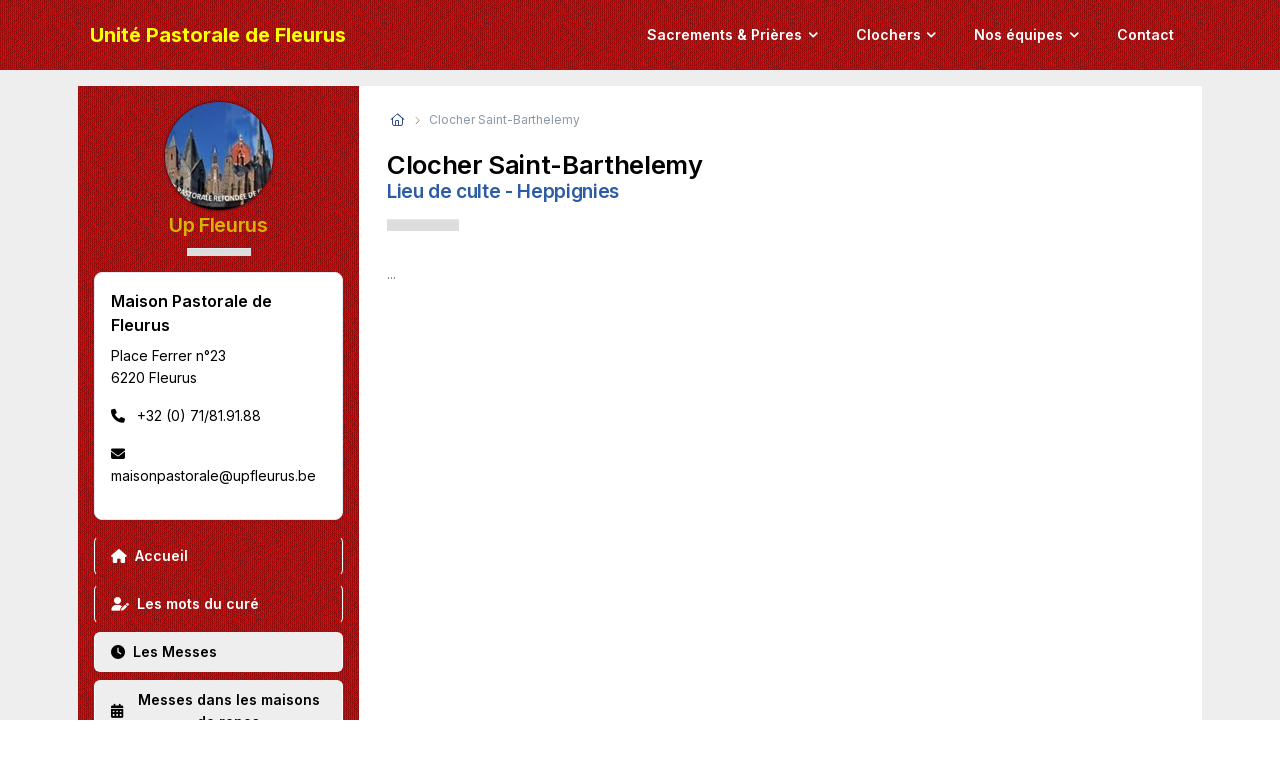

--- FILE ---
content_type: text/html; charset=UTF-8
request_url: http://upfleurus.be/clocher-saint-barthelemy-heppignies
body_size: 3550
content:

  
  

<!DOCTYPE html>
<html lang="fr">

  <head>

    <base href="/">

    <meta content="IE-edge" http-equiv="X-UA-Compatible" />
    <meta charset="utf-8">
    <meta name="viewport" content="width=device-width, initial-scale=1, shrink-to-fit=no" />

    <title>Clocher Saint-Barthelemy - Unité Pastorale de Fleurus</title>

    <link rel='icon' type="img/png" href='data/favicon/favicon.png' />
    <!--[if (lte IE 10)]><link rel="shortcut icon" type="image/x-icon" href="data/favicon/favicon.png" /><![endif]-->
      

    

    
    <link href="tools/fas6/css/all.min.css?d=070149" rel="stylesheet">

  
  <link href="tools/knacss/grillade.css" rel="stylesheet">


<!-- darkmode js -->

<!-- Libs CSS -->
<link href="kit/geeks/fonts/feather/feather.css" rel="stylesheet" />
<link href="kit/geeks/libs/bootstrap-icons/font/bootstrap-icons.min.css" rel="stylesheet" />
<link href="kit/geeks/libs/simplebar/dist/simplebar.min.css" rel="stylesheet" />

<!-- Theme CSS -->
 
<link href="kit/geeks/libs/tiny-slider/dist/tiny-slider.css" rel="stylesheet" />
<link rel="stylesheet" href="kit/geeks/libs/glightbox/dist/css/glightbox.min.css" />
  <style>
    /*
    .sticky {
      position: fixed !important;
      top: 0;
      width: 100%;
      z-index: 10000;
    }
      */
  </style>

    
    
    <link href="css/upfleurus.css?d=20260149" rel="stylesheet">
    <link href="css/upfleurusKdo.css?d=20260149" rel="stylesheet">
    

  </head>

  <body id="page-top">
    
          
      
    
    
      
<div id="bodyVoile" class="voilePublic bodyAlpha"  style="background-color: #eeeeee">

  <div id="viewer" class="viewer viewerStd">
    
      
    <div id="viewHeader" class="viewerHeader">

      <div id="headerTop"  style="background-color: #fd0000">
  <div class="container py-3">
    <div class="row align-items-center">
      <div class="col">
        <div class="d-flex align-items-center gap-4">
          <div class="d-flex gap-2 align-items-center lh-0 d-none d-md-block">
            
            <span class="brandUp fs-3 fw-bold" style="color: yellow">Unité Pastorale de Fleurus</span>
          </div>
        
        </div>
      </div><!-- .col -->

      <div class="col-auto">
        <div class="d-flex align-items-center gap-4">
          
          
            <div id="navTech" class="d-flex gap-2 align-items-center lh-0 d-none d-md-block">

              <!-- Sacrements -->
              <div class="btn-group">
                <button type="button" class="btn btn-outline-primary dropdown-toggle" data-bs-toggle="dropdown" aria-haspopup="true" aria-expanded="false">Sacrements & Prières</button>
                <div class="dropdown-menu">
                  <a href="bapteme" class="dropdown-item">Baptême</a>
                  <a href="premieres-communions" class="dropdown-item">Premières communions</a>
                  <a href="confirmations" class="dropdown-item">Confirmations</a>
                  <a href="reconciliation" class="dropdown-item">Réconciliation (Confession)</a>
                  <a href="mariage" class="dropdown-item">Mariage</a>
                  <a href="vocation-religieuse" class="dropdown-item">Vocation religieuse</a>
                  <a href="sacrement-des-malades" class="dropdown-item">Sacrement des malades</a>
                  <div class="dropdown-divider"></div>
                  <a href="funerailles" class="dropdown-item">Funérailles</a>
                  <a href="adoration-eucharistique" class="dropdown-item">Adoration eucharistique</a>
                  <a href="chapelet" class="dropdown-item">Chapelet</a>
                </div>
              </div><!-- .btn-group -->
              
              <!-- Clochers -->
              <div class="btn-group">
                <button type="button" class="btn btn-outline-primary dropdown-toggle" data-bs-toggle="dropdown" aria-haspopup="true" aria-expanded="false">Clochers</button>
                <div class="dropdown-menu">
                  
                  <a href="clocher-saint-pierre-brye" class="dropdown-item">
                    <span class="badgeCommune me-2">Brye</span> Saint-Pierre
                  </a>
                  
                  <div class="dropdown-divider"></div>

                  <a href="clocher-saint-victor" class="dropdown-item">
                    <span class="badgeCommune me-2">Fleurus (Centre)</span> Saint-Victor
                  </a>
                  
                  <a href="clocher-saint-joseph-vieux-campinaire" class="dropdown-item">
                    <span class="badgeCommune me-2">Fleurus (Vieux-Campinaire)</span> Saint-Joseph
                  </a>

                  <div class="dropdown-divider"></div>

                  <a href="clocher-saint-barthelemy-heppignies" class="dropdown-item">
                    <span class="badgeCommune me-2">Heppignies</span> Saint-Barthélemy
                  </a>

                  <div class="dropdown-divider"></div>

                  <a href="clocher-saint-laurent" class="dropdown-item">
                    <span class="badgeCommune me-2">Lambusart</span> Saint-Laurent
                  </a>

                  <div class="dropdown-divider"></div>

                  <a href="clocher-saint-amand" class="dropdown-item">
                    <span class="badgeCommune me-2">Saint-Amand</span> Saint-Amand
                  </a>

                  <div class="dropdown-divider"></div>

                  <a href="clocher-sainte-gertrude" class="dropdown-item">
                    <span class="badgeCommune me-2">Wagnelée</span> Sainte-Gertrude
                  </a>

                  <div class="dropdown-divider"></div>

                  <a href="clocher-saint-pierre-wanfercee-baulet" class="dropdown-item">
                    <span class="badgeCommune me-2">Wanfercée-Baulet (Centre)</span> Saint-Pierre
                  </a>

                  <a href="clocher-saint-joseph-wanfercee-baulet" class="dropdown-item">
                    <span class="badgeCommune me-2">Wanfercée-Baulet (Spinois)</span> Saint-Joseph
                  </a>

                  <div class="dropdown-divider"></div>

                  <a href="clocher-saint-lambert" class="dropdown-item">
                    <span class="badgeCommune me-2">Wangrenies</span> Saint-Lambert
                  </a>

                </div>
              </div><!-- .btn-group -->
              
              <!-- Nos équipes -->
              <div class="btn-group">
                <button type="button" class="btn btn-outline-primary dropdown-toggle" data-bs-toggle="dropdown" aria-haspopup="true" aria-expanded="false">Nos équipes</button>
                <div class="dropdown-menu">
                  <a href="equipe-animation-pastorale" class="dropdown-item">
                    EAP (Equipes d'Animations Pastorale)
                  </a>
                  
                  <div class="dropdown-divider"></div>

                  <a href="nos-pretres" class="dropdown-item">Nos prêtres</a>

                  <div class="dropdown-divider"></div>

                  <a href="animatreurs-en-pastorale" class="dropdown-item">Animateurs en pastorale</a>
                  <a href="equipe-catechese" class="dropdown-item">L'équipe catéchèse</a>
                  <a href="equipe-liturgique" class="dropdown-item">L'équipe liturgique</a>
                  <a href="accueil-maison-pastorale" class="dropdown-item">Accueil Maison pastorale</a>
                  <a href="equipe-funerailles" class="dropdown-item">Equipe funérailles</a>
                  
                                  </div>
              </div><!-- .btn-group -->
              
              <a href="contact" class="btn btn-outline-primary">Contact</a>

              
            </div><!-- .register -->

            <div class="d-flex gap-2 align-items-center lh-0">
              
              
            </div><!-- .login -->

        
        </div>
        
      </div><!-- .col-auto -->

      

    </div><!-- .row -->
  </div><!-- .container -->
</div>




    </div><!-- .viewerHeader -->
    
      
    <div id="viewerCorpus" class="viewerCorpus p-0">
      
<div id="baseLayout" class="layout">

  <div class="container container1140">

    <div class="row">
      
      <div class="col-md-3 colSidebar" style="background-color: #fd0000">
        


<h3 class="labelUpf">
  <a class="navbar-brand" href="/">
    <img 
      src="data/logo/logo_upfleurus_01.jpg" 
      class="img-fluid"
      alt="Logo Unité Pastorale de Fleurus" 
      style="
        display: inline-block; 
        width: 108px; 
        border-radius: 50%;
        box-shadow: 0 0 3px #100110;
      "/>
  </a>
  <br>Up Fleurus
</h3>

<!-- rgba(255, 255, 255, .6) a00707 -->
<hr class="hrUpf">

<div class="box card mx-3" style="background-color: #fff; color: black">
  <div class="box_body card-body">
    <h4 class="card-title">Maison Pastorale de Fleurus</h4>
    <p class="adresse">
      Place Ferrer n°23
      <br>6220 Fleurus
    </p>
    <p class="tel">
      <i class="fa-solid fa-phone me-2"></i>
      +32 (0) 71/81.91.88
    </p>
    
    <p class="email">
      <i class="fa-solid fa-envelope me-2"></i>
      maisonpastorale@upfleurus.be
    </p>

  </div>
</div>

<div class="box">
  <div class="box_body">
    
    <a 
      href="/" 
      class="btn btnSidebar">
        <i class="fa-solid fa-home me-2"></i>
        Accueil
    </a>      

    <a 
      href="les-mots-du-cure" 
      class="btn btnSidebar">
        <i class="fa-solid fa-user-pen me-2"></i>
        Les mots du curé
    </a>      


    <a 
      href="celebrations" 
      class="btn btnSidebar" style="background-color: #eee; color: black">
        <i class="fa-solid fa-clock me-2"></i>
        Les Messes
    </a>      

    <a 
      href="celebrations-pour-nos-aines" 
      class="btn btnSidebar" style="background-color: #eee; color: black">
        <i class="fa-solid fa-calendar-alt me-2"></i>
        Messes dans les maisons de repos
    </a>   

    <a 
      href="mariages" 
      class="btn btnSidebar"  style="background-color: #eee; color: black">
        <i class="fa-solid fa-rings-wedding me-2"></i>
        Les Mariages
    </a>      

    <a 
      href="bapteme" 
      class="btn btnSidebar"  style="background-color: #eee; color: black">
        <i class="fa-solid fa-tank-water me-2"></i>
        Les Baptêmes
    </a>      

    <a 
      href="defunts" 
      class="btn btnSidebar"  style="background-color: #eee; color: black">
        <i class="fa-solid fa-cross me-2"></i>
        Les Funérailles
    </a>      



     

    <p class="alert text-white alertSidenavA them01">
      <span class="label">Pour les Funérailles</span>
      <br><i class="fa-solid fa-phone me-1"></i>  
      <span class="tel">+32 471 69 52 10</span>    
    </p>

    
    <a 
      href="bapteme" 
      class="btn btnSidebar them02">
        <i class="fa-solid fa-tank-water me-2"></i>
        Demander le baptême
    </a>      

    <a 
      href="mariage" 
      class="btn btnSidebar them03">
        <i class="fa-solid fa-rings-wedding me-2"></i>
        Demander le mariage
    </a>     

        

    <a 
      href="location-des-salles" 
      class="btn btnSidebar them04">
        <i class="fa-solid fa-garage me-2"></i>
        <span class="label">Location des salles</span>
    </a>

  </div>
</div>
      </div><!-- .colSidebar -->
      
      <div class="col-md-9 colPage pt-4" style="background-color: white">
        
        <div class="kdrePage">

          <div id="ariane" class="line_ariane">
  
  <div class="container">
      
  
    <nav class="ariane" aria-label="breadcrumb">      
      <ol class="breadcrumb">
        <li class="breadcrumb-item">
          <a href="/">
            <i class="fa-light fa-home"></i>
          </a>
        </li>

        <li class="breadcrumb-item active" aria-current="page">Clocher Saint-Barthelemy</li>
        
      </ol>
    </nav>


  </div><!-- .container -->

</div><!-- .line_ariane -->          
          <h1 class="h1Page themHr">
            Clocher Saint-Barthelemy            <br><span>Lieu de culte - Heppignies</span>
          </h1>

          <hr class="hrTitlePage">

          


  <div class="pageEditor">
    ...  </div><!-- pageEditor -->








        </div><!-- .kdrePage -->

      </div><!-- .colPage -->
    
    </div><!-- .row -->

  </div><!-- .container -->

</div><!-- #baseLayout -->

  
  
  
    </div><!-- .viewerCorpus -->
  
  
      
    <div id="viewerFooter" class="viewerFooter">
      
      


<footer id="footerCopyr" class="footer_01">
  <div class="container">
      <p>www.upfleurus.be 
      <br>&copy; Unité Pastorale de Fleurus</p>
  
      <ul class="list-inline">
          
          <li class="list-inline-item">
              <a>Informations légales</a>
          </li>

          <li class="list-inline-item">
              <a>FAQ</a>
          </li>
      </ul>
  </div>
</footer>
    </div><!-- .viewerFooter -->


  </div><!-- #viewer -->

</div><!-- .bodyVoile -->




    
    

    <!-- Scroll top -->
    <div class="btn-scroll-top">
        <svg class="progress-square svg-content" width="100%" height="100%" viewBox="0 0 40 40">
            <path d="M8 1H32C35.866 1 39 4.13401 39 8V32C39 35.866 35.866 39 32 39H8C4.13401 39 1 35.866 1 32V8C1 4.13401 4.13401 1 8 1Z" />
        </svg>
    </div>


    
      
  


  <script src="tools/jquery/jquery.min.js"></script>
  
  
<!-- Scripts -->
<!-- Libs JS -->
<script src="kit/geeks/libs/@popperjs/core/dist/umd/popper.min.js"></script>
<script src="kit/geeks/libs/bootstrap/dist/js/bootstrap.min.js"></script>
<script src="kit/geeks/libs/simplebar/dist/simplebar.min.js"></script>

<!-- Theme JS -->
<script src="kit/geeks/js/theme.min.js"></script>

<script src="kit/geeks/libs/tiny-slider/dist/min/tiny-slider.js"></script>
<script src="kit/geeks/js/vendors/tnsSlider.js"></script>


<script src="kit/geeks/libs/glightbox/dist/js/glightbox.min.js"></script>
<script src="kit/geeks/js/vendors/glight.js"></script>

  
      <script>
    
        var fl = $('#flash');

        setTimeout(function() {
          fl.fadeOut(1000);
        }, 3000);
              
      </script>

  </body>

</html>

--- FILE ---
content_type: text/css
request_url: http://upfleurus.be/css/upfleurus.css?d=20260149
body_size: 102940
content:
@charset "UTF-8";
@import url("https://fonts.googleapis.com/css2?family=Inter:wght@100;200;300;400;500;600;700;800;900&display=swap");
.icon-xxs {
  width: 1rem;
  height: 1rem;
  line-height: 1rem;
}

.icon-xs {
  width: 1.5rem;
  height: 1.5rem;
  line-height: 1.5rem;
}

.icon-sm {
  width: 2rem;
  height: 2rem;
  line-height: 2rem;
}

.icon-md {
  width: 2.5rem;
  height: 2.5rem;
  line-height: 2.5rem;
}

.icon-lg {
  width: 3rem;
  height: 3rem;
  line-height: 3rem;
}

.icon-xl {
  width: 3.5rem;
  height: 3.5rem;
  line-height: 3.5rem;
}

.icon-xxl {
  width: 4rem;
  height: 4rem;
  line-height: 4rem;
}

.icon-shape {
  display: inline-flex;
  align-items: center;
  justify-content: center;
  text-align: center;
  vertical-align: middle;
}

h1,
.h1,
h2,
h3,
.h2,
.h3 {
  letter-spacing: -0.022rem;
}

.display-1,
.display-2,
.display-3,
.display-4 {
  letter-spacing: -0.05rem;
}

.lead {
  letter-spacing: -0.03rem;
}

.text-inherit {
  color: var(--geeks-gray-800);
}
.text-inherit:hover {
  color: var(--geeks-primary) !important;
}
.text-inherit.active {
  color: var(--geeks-primary) !important;
}

a.text-body:hover {
  color: var(--geeks-primary) !important;
}

a:hover .text-primary-hover {
  color: var(--geeks-primary) !important;
}

.disableClick {
  pointer-events: none;
}

.text-inverse {
  filter: brightness(0) invert(1);
}

.text-inverse-dark {
  filter: brightness(2) invert(1);
}

.cursor-pointer {
  cursor: pointer;
}

.logo-stick {
  filter: brightness(0) invert(1);
}

.chevron-arrow {
  display: inline-flex;
  transition: 0.5s ease-in-out;
}

[aria-expanded=true] .chevron-arrow {
  transform: rotate(-180deg);
}

.collapse-toggle {
  display: inline-block;
  transition: 0.5s ease-in-out;
}

[aria-expanded=true] .collapse-toggle {
  transform: rotate(180deg);
}

.accordion-single .accordion-header-single {
  padding: 16px;
  margin-bottom: 0px;
  border-bottom: 1px solid var(--geeks-gray-300);
  background-color: var(--geeks-body-bg);
}

.accordion-body-single {
  padding: 24px;
}

.bg-cover {
  background: no-repeat center center/cover;
}

.bg-grayscale {
  filter: grayscale(100%);
}

.bg-colors-gradient {
  background: linear-gradient(280.04deg, #baa9fb 0%, #dbbeff 48.96%, #ffe0e0 100%);
}

@media (max-width: 1200px) {
  .bg-auto {
    background-size: auto !important;
  }
}

.dot-pattern {
  position: relative;
}
.dot-pattern:after {
  content: "";
  position: absolute;
  bottom: 0;
  left: 0;
  background: url(../../../assets/images/dots-pattern.svg) no-repeat;
  top: 0;
  right: 0;
}

.img-overlay {
  position: relative;
  transition: 0.5s ease;
}
.img-overlay .img-color {
  position: relative;
  background-color: var(--geeks-primary);
  transition: 0.5s ease;
  border-radius: 1rem;
}
.img-overlay .img-color img {
  border-radius: 0.75rem;
}
.img-overlay .img-color:hover img {
  mix-blend-mode: multiply;
  opacity: 0.4;
  transition: 0.2s ease;
}
.img-overlay .caption {
  left: 50%;
  position: absolute;
  text-align: center;
  top: 50%;
  transform: translate(-50%, -50%);
  -ms-transform: translate(-50%, -50%);
  transition: 0.5s ease;
  opacity: 0;
}
.img-overlay:hover .caption {
  opacity: 1;
}

.hero-graphics {
  background-image: url(../images/hero/hero-graphics.svg);
  background-size: cover;
  background-repeat: no-repeat;
  background-position: top center;
}

.bg-dark-stable {
  background-color: #0f172a;
}

.text-white-stable {
  color: white;
}

.bg-orange-gradient {
  background: rgb(249, 59, 16);
  background: linear-gradient(90deg, rgb(249, 59, 16) 0%, rgb(255, 102, 88) 35%, rgb(254, 93, 117) 100%);
}

.border-dashed {
  border: 2px dashed var(--geeks-gray-300) !important;
}

.list-timeline-activity {
  position: relative;
  z-index: 1;
}
.list-timeline-activity .list-group-item:not(:last-child)::before {
  content: "";
  position: absolute;
  top: 1rem;
  left: 1.25rem;
  height: 100%;
  border-left: 1px solid var(--geeks-border-color);
}

.process-line {
  position: relative;
  z-index: 1;
}
.list-group-item:not(:last-child) .process-line::before {
  content: "";
  position: absolute;
  top: 1rem;
  left: 0;
  right: 0;
  margin: 0 80px;
  width: 200px;
  border-bottom: 2px solid var(--geeks-primary);
}
@media (max-width: 420px) {
  .list-group-item:not(:last-child) .process-line::before {
    display: none;
  }
}
@media (max-width: 990px) {
  .list-group-item:not(:last-child) .process-line::before {
    width: 120px;
  }
}

.small-divider {
  height: 0.125rem;
  width: 2.25rem;
}

.step-line {
  position: relative;
}
.step-line::after {
  content: "";
  background-color: var(--geeks-gray-200);
  min-width: 13rem;
  height: 2px;
  position: absolute;
  top: 50%;
  z-index: -1;
}
@media (max-width: 1200px) {
  .step-line::after {
    min-width: 10rem;
  }
}
@media (max-width: 768px) {
  .step-line::after {
    min-width: 6.9rem;
  }
}

.active .step-line::after {
  background-color: var(--geeks-primary);
}

.timeline-activity {
  position: relative;
  z-index: 1;
}
.timeline-activity .list-group-item:not(:last-child)::before {
  content: "";
  position: absolute;
  top: 0;
  left: 0.3rem;
  bottom: 0;
  border-left: 1px solid var(--geeks-border-color);
}

.bg-light-gradient {
  background: rgba(221, 218, 255, 0.2);
  background: linear-gradient(180deg, rgba(221, 218, 255, 0.2) 0%, rgba(255, 255, 255, 0) 80%);
  background: -moz-linear-gradient(180deg, rgba(221, 218, 255, 0.2) 0%, rgba(255, 255, 255, 0) 80%);
}

.bg-light-gradient-bottom {
  background: rgba(221, 218, 255, 0.3);
  background: linear-gradient(360deg, rgba(221, 218, 255, 0.3) 0%, rgba(255, 255, 255, 0) 80%);
  background: -moz-linear-gradient(360deg, rgba(221, 218, 255, 0.3) 0%, rgba(255, 255, 255, 0) 80%);
}

.bg-light-gradient-top {
  background: rgba(221, 218, 255, 0.3);
  background: linear-gradient(180deg, rgba(221, 218, 255, 0.3) 0%, rgba(255, 255, 255, 0) 80%);
  background: -moz-linear-gradient(180deg, rgba(221, 218, 255, 0.3) 0%, rgba(255, 255, 255, 0) 80%);
}

.bg-gradient-mix-shade {
  background: linear-gradient(270.06deg, #4A52FF 0.05%, #C678FF 54.16%, #FE5D75 99.95%);
}

@media (min-width: 768px) {
  .mw-md-130 {
    max-width: 130% !important;
  }
}
/*!
 * Bootstrap  v5.3.3 (https://getbootstrap.com/)
 * Copyright 2011-2024 The Bootstrap Authors
 * Licensed under MIT (https://github.com/twbs/bootstrap/blob/main/LICENSE)
 */
:root,
[data-bs-theme=light] {
  --geeks-blue: #0d6efd;
  --geeks-indigo: #6610f2;
  --geeks-purple: #6f42c1;
  --geeks-pink: #d63384;
  --geeks-red: #dc3545;
  --geeks-orange: #fd7e14;
  --geeks-yellow: #ffc107;
  --geeks-green: #198754;
  --geeks-teal: #20c997;
  --geeks-cyan: #0dcaf0;
  --geeks-black: #000;
  --geeks-white: #fff;
  --geeks-gray: #475569;
  --geeks-gray-dark: #1e293b;
  --geeks-gray-black: #000;
  --geeks-gray-100: #f1f5f9;
  --geeks-gray-200: #e2e8f0;
  --geeks-gray-300: #cbd5e1;
  --geeks-gray-400: #94a3b8;
  --geeks-gray-500: #64748b;
  --geeks-gray-600: #475569;
  --geeks-gray-700: #334155;
  --geeks-gray-800: #1e293b;
  --geeks-gray-900: #0f172a;
  --geeks-gray-1000: #0b1324;
  --geeks-gray-white: #fff;
  --geeks-primary: #2c5ca4;
  --geeks-secondary: #978151;
  --geeks-success: #188c00;
  --geeks-info: #042571;
  --geeks-warning: #a87000;
  --geeks-danger: #a20010;
  --geeks-light: #f1f5f9;
  --geeks-dark: #0f172a;
  --geeks-white: #fff;
  --geeks-light-primary: #7095CB;
  --geeks-light-danger: #fad9d8;
  --geeks-light-info: #e1f6ff;
  --geeks-light-warning: #ffeeda;
  --geeks-light-secondary: #e2d1ab;
  --geeks-light-success: #d1f5ea;
  --geeks-light-dark: #d1cfd8;
  --geeks-dark-primary: #0A3471;
  --geeks-dark-warning: #754e00;
  --geeks-dark-info: #000d2b;
  --geeks-dark-danger: #71000b;
  --geeks-dark-success: #166100;
  --geeks-dark-secondary: #5e4818;
  --geeks-primary-rgb: 44, 92, 164;
  --geeks-secondary-rgb: 151, 129, 81;
  --geeks-success-rgb: 24, 140, 0;
  --geeks-info-rgb: 4, 37, 113;
  --geeks-warning-rgb: 168, 112, 0;
  --geeks-danger-rgb: 162, 0, 16;
  --geeks-light-rgb: 241, 245, 249;
  --geeks-dark-rgb: 15, 23, 42;
  --geeks-white-rgb: 255, 255, 255;
  --geeks-light-primary-rgb: 112, 149, 203;
  --geeks-light-danger-rgb: 250, 217, 216;
  --geeks-light-info-rgb: 225, 246, 255;
  --geeks-light-warning-rgb: 255, 238, 218;
  --geeks-light-secondary-rgb: 226, 209, 171;
  --geeks-light-success-rgb: 209, 245, 234;
  --geeks-light-dark-rgb: 209, 207, 216;
  --geeks-dark-primary-rgb: 10, 52, 113;
  --geeks-dark-warning-rgb: 117, 78, 0;
  --geeks-dark-info-rgb: 0, 13, 43;
  --geeks-dark-danger-rgb: 113, 0, 11;
  --geeks-dark-success-rgb: 22, 97, 0;
  --geeks-dark-secondary-rgb: 94, 72, 24;
  --geeks-primary-text-emphasis: #122542;
  --geeks-secondary-text-emphasis: #3c3420;
  --geeks-success-text-emphasis: #0a3800;
  --geeks-info-text-emphasis: #020f2d;
  --geeks-warning-text-emphasis: #432d00;
  --geeks-danger-text-emphasis: #410006;
  --geeks-light-text-emphasis: #334155;
  --geeks-dark-text-emphasis: #334155;
  --geeks-primary-bg-subtle: #d5deed;
  --geeks-secondary-bg-subtle: #eae6dc;
  --geeks-success-bg-subtle: #d1e8cc;
  --geeks-info-bg-subtle: #cdd3e3;
  --geeks-warning-bg-subtle: #eee2cc;
  --geeks-danger-bg-subtle: #eccccf;
  --geeks-light-bg-subtle: #f8fafc;
  --geeks-dark-bg-subtle: #94a3b8;
  --geeks-primary-border-subtle: #abbedb;
  --geeks-secondary-border-subtle: #d5cdb9;
  --geeks-success-border-subtle: #a3d199;
  --geeks-info-border-subtle: #9ba8c6;
  --geeks-warning-border-subtle: #dcc699;
  --geeks-danger-border-subtle: #da999f;
  --geeks-light-border-subtle: #e2e8f0;
  --geeks-dark-border-subtle: #64748b;
  --geeks-white-rgb: 255, 255, 255;
  --geeks-black-rgb: 0, 0, 0;
  --geeks-font-sans-serif: "Inter", "sans-serif";
  --geeks-font-monospace: SFMono-Regular, Menlo, Monaco, Consolas, "Liberation Mono", "Courier New", monospace;
  --geeks-gradient: linear-gradient(180deg, rgba(255, 255, 255, 0.15), rgba(255, 255, 255, 0));
  --geeks-body-font-family: "Inter", "sans-serif";
  --geeks-body-font-size: 0.875rem;
  --geeks-body-font-weight: 400;
  --geeks-body-line-height: 1.6;
  --geeks-body-color: #64748b;
  --geeks-body-color-rgb: 100, 116, 139;
  --geeks-body-bg: #f1f5f9;
  --geeks-body-bg-rgb: 241, 245, 249;
  --geeks-emphasis-color: #000;
  --geeks-emphasis-color-rgb: 0, 0, 0;
  --geeks-secondary-color: rgba(100, 116, 139, 0.75);
  --geeks-secondary-color-rgb: 100, 116, 139;
  --geeks-secondary-bg: #e2e8f0;
  --geeks-secondary-bg-rgb: 226, 232, 240;
  --geeks-tertiary-color: rgba(100, 116, 139, 0.5);
  --geeks-tertiary-color-rgb: 100, 116, 139;
  --geeks-tertiary-bg: #f1f5f9;
  --geeks-tertiary-bg-rgb: 241, 245, 249;
  --geeks-heading-color: var(--geeks-headings-color);
  --geeks-link-color: #042571;
  --geeks-link-color-rgb: 4, 37, 113;
  --geeks-link-decoration: none;
  --geeks-link-hover-color: #031e5a;
  --geeks-link-hover-color-rgb: 3, 30, 90;
  --geeks-code-color: #d63384;
  --geeks-highlight-color: #64748b;
  --geeks-highlight-bg: #fff3cd;
  --geeks-border-width: 1px;
  --geeks-border-style: solid;
  --geeks-border-color: var(--geeks-border-color);
  --geeks-border-color-translucent: #cbd5e1;
  --geeks-border-radius: 0.375rem;
  --geeks-border-radius-sm: 0.25rem;
  --geeks-border-radius-lg: 0.5rem;
  --geeks-border-radius-xl: 2rem;
  --geeks-border-radius-xxl: 2rem;
  --geeks-border-radius-2xl: var(--geeks-border-radius-xxl);
  --geeks-border-radius-pill: 50rem;
  --geeks-box-shadow: 0px 3px 6px rgba(17, 24, 39, 0.1);
  --geeks-box-shadow-sm: 0px 1px 3px rgba(17, 24, 39, 0.09);
  --geeks-box-shadow-lg: 0 6px 8px 0 rgba(17, 24, 39, 0.08), 0 0 0 1px rgba(17, 24, 39, 0.04);
  --geeks-box-shadow-inset: inset 0 1px 2px rgba(0, 0, 0, 0.075);
  --geeks-focus-ring-width: 0.25rem;
  --geeks-focus-ring-opacity: 0.25;
  --geeks-focus-ring-color: rgba(44, 92, 164, 0.25);
  --geeks-form-valid-color: #188c00;
  --geeks-form-valid-border-color: #188c00;
  --geeks-form-invalid-color: #a20010;
  --geeks-form-invalid-border-color: #a20010;
}

[data-bs-theme=dark] {
  color-scheme: dark;
  --geeks-body-color: #cbd5e1;
  --geeks-body-color-rgb: 203, 213, 225;
  --geeks-body-bg: #0f172a;
  --geeks-body-bg-rgb: 15, 23, 42;
  --geeks-emphasis-color: #fff;
  --geeks-emphasis-color-rgb: 255, 255, 255;
  --geeks-secondary-color: rgba(203, 213, 225, 0.75);
  --geeks-secondary-color-rgb: 203, 213, 225;
  --geeks-secondary-bg: #1e293b;
  --geeks-secondary-bg-rgb: 30, 41, 59;
  --geeks-tertiary-color: rgba(203, 213, 225, 0.5);
  --geeks-tertiary-color-rgb: 203, 213, 225;
  --geeks-tertiary-bg: #172033;
  --geeks-tertiary-bg-rgb: 23, 32, 51;
  --geeks-primary-text-emphasis: #809dc8;
  --geeks-secondary-text-emphasis: #c1b397;
  --geeks-success-text-emphasis: #74ba66;
  --geeks-info-text-emphasis: #687caa;
  --geeks-warning-text-emphasis: #cba966;
  --geeks-danger-text-emphasis: #c76670;
  --geeks-light-text-emphasis: #f1f5f9;
  --geeks-dark-text-emphasis: #cbd5e1;
  --geeks-primary-bg-subtle: #091221;
  --geeks-secondary-bg-subtle: #1e1a10;
  --geeks-success-bg-subtle: #051c00;
  --geeks-info-bg-subtle: #010717;
  --geeks-warning-bg-subtle: #221600;
  --geeks-danger-bg-subtle: #200003;
  --geeks-light-bg-subtle: #1e293b;
  --geeks-dark-bg-subtle: #0f151e;
  --geeks-primary-border-subtle: #1a3762;
  --geeks-secondary-border-subtle: #5b4d31;
  --geeks-success-border-subtle: #0e5400;
  --geeks-info-border-subtle: #021644;
  --geeks-warning-border-subtle: #654300;
  --geeks-danger-border-subtle: #61000a;
  --geeks-light-border-subtle: #334155;
  --geeks-dark-border-subtle: #1e293b;
  --geeks-heading-color: inherit;
  --geeks-link-color: #809dc8;
  --geeks-link-hover-color: #99b1d3;
  --geeks-link-color-rgb: 128, 157, 200;
  --geeks-link-hover-color-rgb: 153, 177, 211;
  --geeks-code-color: #e685b5;
  --geeks-highlight-color: #cbd5e1;
  --geeks-highlight-bg: #664d03;
  --geeks-border-color: #334155;
  --geeks-border-color-translucent: rgba(255, 255, 255, 0.15);
  --geeks-form-valid-color: #75b798;
  --geeks-form-valid-border-color: #75b798;
  --geeks-form-invalid-color: #ea868f;
  --geeks-form-invalid-border-color: #ea868f;
}

*,
*::before,
*::after {
  box-sizing: border-box;
}

@media (prefers-reduced-motion: no-preference) {
  :root {
    scroll-behavior: smooth;
  }
}

body {
  margin: 0;
  font-family: var(--geeks-body-font-family);
  font-size: var(--geeks-body-font-size);
  font-weight: var(--geeks-body-font-weight);
  line-height: var(--geeks-body-line-height);
  color: var(--geeks-body-color);
  text-align: var(--geeks-body-text-align);
  background-color: var(--geeks-body-bg);
  -webkit-text-size-adjust: 100%;
  -webkit-tap-highlight-color: rgba(0, 0, 0, 0);
}

hr {
  margin: 1rem 0;
  color: var(--geeks-border-color);
  border: 0;
  border-top: var(--geeks-border-width) solid;
  opacity: 1;
}

h6, .h6, h5, .h5, h4, .h4, h3, .h3, h2, .h2, h1, .h1 {
  margin-top: 0;
  margin-bottom: 0.5rem;
  font-family: "Inter", "sans-serif";
  font-weight: 600;
  line-height: 1.5;
  color: var(--geeks-heading-color);
}

h1, .h1 {
  font-size: calc(1.325rem + 0.9vw);
}
@media (min-width: 1200px) {
  h1, .h1 {
    font-size: 2rem;
  }
}

h2, .h2 {
  font-size: calc(1.275rem + 0.3vw);
}
@media (min-width: 1200px) {
  h2, .h2 {
    font-size: 1.5rem;
  }
}

h3, .h3 {
  font-size: 1.25rem;
}

h4, .h4 {
  font-size: 1rem;
}

h5, .h5 {
  font-size: 0.875rem;
}

h6, .h6 {
  font-size: 0.75rem;
}

p {
  margin-top: 0;
  margin-bottom: 1rem;
}

abbr[title] {
  -webkit-text-decoration: underline dotted;
          text-decoration: underline dotted;
  cursor: help;
  -webkit-text-decoration-skip-ink: none;
          text-decoration-skip-ink: none;
}

address {
  margin-bottom: 1rem;
  font-style: normal;
  line-height: inherit;
}

ol,
ul {
  padding-left: 2rem;
}

ol,
ul,
dl {
  margin-top: 0;
  margin-bottom: 1rem;
}

ol ol,
ul ul,
ol ul,
ul ol {
  margin-bottom: 0;
}

dt {
  font-weight: 700;
}

dd {
  margin-bottom: 0.5rem;
  margin-left: 0;
}

blockquote {
  margin: 0 0 1rem;
}

b,
strong {
  font-weight: 800;
}

small, .small {
  font-size: 0.875em;
}

mark, .mark {
  padding: 0.1875em;
  color: var(--geeks-highlight-color);
  background-color: var(--geeks-highlight-bg);
}

sub,
sup {
  position: relative;
  font-size: 0.75em;
  line-height: 0;
  vertical-align: baseline;
}

sub {
  bottom: -0.25em;
}

sup {
  top: -0.5em;
}

a {
  color: rgba(var(--geeks-link-color-rgb), var(--geeks-link-opacity, 1));
  text-decoration: none;
}
a:hover {
  --geeks-link-color-rgb: var(--geeks-link-hover-color-rgb);
}

a:not([href]):not([class]), a:not([href]):not([class]):hover {
  color: inherit;
  text-decoration: none;
}

pre,
code,
kbd,
samp {
  font-family: var(--geeks-font-monospace);
  font-size: 1em;
}

pre {
  display: block;
  margin-top: 0;
  margin-bottom: 1rem;
  overflow: auto;
  font-size: 0.875em;
}
pre code {
  font-size: inherit;
  color: inherit;
  word-break: normal;
}

code {
  font-size: 0.875em;
  color: var(--geeks-code-color);
  word-wrap: break-word;
}
a > code {
  color: inherit;
}

kbd {
  padding: 0.1875rem 0.375rem;
  font-size: 0.875em;
  color: var(--geeks-body-bg);
  background-color: var(--geeks-body-color);
  border-radius: 0.25rem;
}
kbd kbd {
  padding: 0;
  font-size: 1em;
}

figure {
  margin: 0 0 1rem;
}

img,
svg {
  vertical-align: middle;
}

table {
  caption-side: bottom;
  border-collapse: collapse;
}

caption {
  padding-top: 0.75rem;
  padding-bottom: 0.75rem;
  color: var(--geeks-secondary-color);
  text-align: left;
}

th {
  font-weight: 600;
  text-align: inherit;
  text-align: -webkit-match-parent;
}

thead,
tbody,
tfoot,
tr,
td,
th {
  border-color: inherit;
  border-style: solid;
  border-width: 0;
}

label {
  display: inline-block;
}

button {
  border-radius: 0;
}

button:focus:not(:focus-visible) {
  outline: 0;
}

input,
button,
select,
optgroup,
textarea {
  margin: 0;
  font-family: inherit;
  font-size: inherit;
  line-height: inherit;
}

button,
select {
  text-transform: none;
}

[role=button] {
  cursor: pointer;
}

select {
  word-wrap: normal;
}
select:disabled {
  opacity: 1;
}

[list]:not([type=date]):not([type=datetime-local]):not([type=month]):not([type=week]):not([type=time])::-webkit-calendar-picker-indicator {
  display: none !important;
}

button,
[type=button],
[type=reset],
[type=submit] {
  -webkit-appearance: button;
}
button:not(:disabled),
[type=button]:not(:disabled),
[type=reset]:not(:disabled),
[type=submit]:not(:disabled) {
  cursor: pointer;
}

::-moz-focus-inner {
  padding: 0;
  border-style: none;
}

textarea {
  resize: vertical;
}

fieldset {
  min-width: 0;
  padding: 0;
  margin: 0;
  border: 0;
}

legend {
  float: left;
  width: 100%;
  padding: 0;
  margin-bottom: 0.5rem;
  font-size: calc(1.275rem + 0.3vw);
  line-height: inherit;
}
@media (min-width: 1200px) {
  legend {
    font-size: 1.5rem;
  }
}
legend + * {
  clear: left;
}

::-webkit-datetime-edit-fields-wrapper,
::-webkit-datetime-edit-text,
::-webkit-datetime-edit-minute,
::-webkit-datetime-edit-hour-field,
::-webkit-datetime-edit-day-field,
::-webkit-datetime-edit-month-field,
::-webkit-datetime-edit-year-field {
  padding: 0;
}

::-webkit-inner-spin-button {
  height: auto;
}

[type=search] {
  -webkit-appearance: textfield;
  outline-offset: -2px;
}

/* rtl:raw:
[type="tel"],
[type="url"],
[type="email"],
[type="number"] {
  direction: ltr;
}
*/
::-webkit-search-decoration {
  -webkit-appearance: none;
}

::-webkit-color-swatch-wrapper {
  padding: 0;
}

::file-selector-button {
  font: inherit;
  -webkit-appearance: button;
}

output {
  display: inline-block;
}

iframe {
  border: 0;
}

summary {
  display: list-item;
  cursor: pointer;
}

progress {
  vertical-align: baseline;
}

[hidden] {
  display: none !important;
}

.lead {
  font-size: 1.25rem;
  font-weight: 500;
}

.display-1 {
  font-size: calc(1.575rem + 3.9vw);
  font-weight: 600;
  line-height: 1.2;
}
@media (min-width: 1200px) {
  .display-1 {
    font-size: 4.5rem;
  }
}

.display-2 {
  font-size: calc(1.475rem + 2.7vw);
  font-weight: 600;
  line-height: 1.2;
}
@media (min-width: 1200px) {
  .display-2 {
    font-size: 3.5rem;
  }
}

.display-3 {
  font-size: calc(1.425rem + 2.1vw);
  font-weight: 600;
  line-height: 1.2;
}
@media (min-width: 1200px) {
  .display-3 {
    font-size: 3rem;
  }
}

.display-4 {
  font-size: calc(1.375rem + 1.5vw);
  font-weight: 600;
  line-height: 1.2;
}
@media (min-width: 1200px) {
  .display-4 {
    font-size: 2.5rem;
  }
}

.display-5 {
  font-size: calc(1.325rem + 0.9vw);
  font-weight: 600;
  line-height: 1.2;
}
@media (min-width: 1200px) {
  .display-5 {
    font-size: 2rem;
  }
}

.display-6 {
  font-size: calc(1.275rem + 0.3vw);
  font-weight: 600;
  line-height: 1.2;
}
@media (min-width: 1200px) {
  .display-6 {
    font-size: 1.5rem;
  }
}

.list-unstyled {
  padding-left: 0;
  list-style: none;
}

.list-inline {
  padding-left: 0;
  list-style: none;
}

.list-inline-item {
  display: inline-block;
}
.list-inline-item:not(:last-child) {
  margin-right: 0.5rem;
}

.initialism {
  font-size: 0.875em;
  text-transform: uppercase;
}

.blockquote {
  margin-bottom: 1rem;
  font-size: 1.25rem;
}
.blockquote > :last-child {
  margin-bottom: 0;
}

.blockquote-footer {
  margin-top: -1rem;
  margin-bottom: 1rem;
  font-size: 0.875em;
  color: #475569;
}
.blockquote-footer::before {
  content: "— ";
}

.img-fluid {
  max-width: 100%;
  height: auto;
}

.img-thumbnail {
  padding: 0.25rem;
  background-color: var(--geeks-body-bg);
  border: var(--geeks-border-width) solid var(--geeks-border-color);
  border-radius: var(--geeks-border-radius);
  max-width: 100%;
  height: auto;
}

.figure {
  display: inline-block;
}

.figure-img {
  margin-bottom: 0.5rem;
  line-height: 1;
}

.figure-caption {
  font-size: 0.875em;
  color: var(--geeks-secondary-color);
}

.container,
.container-fluid,
.container-xxl,
.container-xl,
.container-lg,
.container-md,
.container-sm {
  --geeks-gutter-x: 2.5rem;
  --geeks-gutter-y: 0;
  width: 100%;
  padding-right: calc(var(--geeks-gutter-x) * 0.5);
  padding-left: calc(var(--geeks-gutter-x) * 0.5);
  margin-right: auto;
  margin-left: auto;
}

@media (min-width: 576px) {
  .container-sm, .container {
    max-width: 540px;
  }
}
@media (min-width: 768px) {
  .container-md, .container-sm, .container {
    max-width: 720px;
  }
}
@media (min-width: 992px) {
  .container-lg, .container-md, .container-sm, .container {
    max-width: 960px;
  }
}
@media (min-width: 1200px) {
  .container-xl, .container-lg, .container-md, .container-sm, .container {
    max-width: 1140px;
  }
}
@media (min-width: 1400px) {
  .container-xxl, .container-xl, .container-lg, .container-md, .container-sm, .container {
    max-width: 1320px;
  }
}
:root {
  --geeks-breakpoint-xs: 0;
  --geeks-breakpoint-sm: 576px;
  --geeks-breakpoint-md: 768px;
  --geeks-breakpoint-lg: 992px;
  --geeks-breakpoint-xl: 1200px;
  --geeks-breakpoint-xxl: 1400px;
}

.row {
  --geeks-gutter-x: 1.5rem;
  --geeks-gutter-y: 0;
  display: flex;
  flex-wrap: wrap;
  margin-top: calc(-1 * var(--geeks-gutter-y));
  margin-right: calc(-0.5 * var(--geeks-gutter-x));
  margin-left: calc(-0.5 * var(--geeks-gutter-x));
}
.row > * {
  flex-shrink: 0;
  width: 100%;
  max-width: 100%;
  padding-right: calc(var(--geeks-gutter-x) * 0.5);
  padding-left: calc(var(--geeks-gutter-x) * 0.5);
  margin-top: var(--geeks-gutter-y);
}

.col {
  flex: 1 0 0%;
}

.row-cols-auto > * {
  flex: 0 0 auto;
  width: auto;
}

.row-cols-1 > * {
  flex: 0 0 auto;
  width: 100%;
}

.row-cols-2 > * {
  flex: 0 0 auto;
  width: 50%;
}

.row-cols-3 > * {
  flex: 0 0 auto;
  width: 33.33333333%;
}

.row-cols-4 > * {
  flex: 0 0 auto;
  width: 25%;
}

.row-cols-5 > * {
  flex: 0 0 auto;
  width: 20%;
}

.row-cols-6 > * {
  flex: 0 0 auto;
  width: 16.66666667%;
}

.col-auto {
  flex: 0 0 auto;
  width: auto;
}

.col-1 {
  flex: 0 0 auto;
  width: 8.33333333%;
}

.col-2 {
  flex: 0 0 auto;
  width: 16.66666667%;
}

.col-3 {
  flex: 0 0 auto;
  width: 25%;
}

.col-4 {
  flex: 0 0 auto;
  width: 33.33333333%;
}

.col-5 {
  flex: 0 0 auto;
  width: 41.66666667%;
}

.col-6 {
  flex: 0 0 auto;
  width: 50%;
}

.col-7 {
  flex: 0 0 auto;
  width: 58.33333333%;
}

.col-8 {
  flex: 0 0 auto;
  width: 66.66666667%;
}

.col-9 {
  flex: 0 0 auto;
  width: 75%;
}

.col-10 {
  flex: 0 0 auto;
  width: 83.33333333%;
}

.col-11 {
  flex: 0 0 auto;
  width: 91.66666667%;
}

.col-12 {
  flex: 0 0 auto;
  width: 100%;
}

.offset-1 {
  margin-left: 8.33333333%;
}

.offset-2 {
  margin-left: 16.66666667%;
}

.offset-3 {
  margin-left: 25%;
}

.offset-4 {
  margin-left: 33.33333333%;
}

.offset-5 {
  margin-left: 41.66666667%;
}

.offset-6 {
  margin-left: 50%;
}

.offset-7 {
  margin-left: 58.33333333%;
}

.offset-8 {
  margin-left: 66.66666667%;
}

.offset-9 {
  margin-left: 75%;
}

.offset-10 {
  margin-left: 83.33333333%;
}

.offset-11 {
  margin-left: 91.66666667%;
}

.g-0,
.gx-0 {
  --geeks-gutter-x: 0;
}

.g-0,
.gy-0 {
  --geeks-gutter-y: 0;
}

.g-1,
.gx-1 {
  --geeks-gutter-x: 0.25rem;
}

.g-1,
.gy-1 {
  --geeks-gutter-y: 0.25rem;
}

.g-2,
.gx-2 {
  --geeks-gutter-x: 0.5rem;
}

.g-2,
.gy-2 {
  --geeks-gutter-y: 0.5rem;
}

.g-3,
.gx-3 {
  --geeks-gutter-x: 1rem;
}

.g-3,
.gy-3 {
  --geeks-gutter-y: 1rem;
}

.g-4,
.gx-4 {
  --geeks-gutter-x: 1.5rem;
}

.g-4,
.gy-4 {
  --geeks-gutter-y: 1.5rem;
}

.g-5,
.gx-5 {
  --geeks-gutter-x: 2rem;
}

.g-5,
.gy-5 {
  --geeks-gutter-y: 2rem;
}

.g-6,
.gx-6 {
  --geeks-gutter-x: 2.5rem;
}

.g-6,
.gy-6 {
  --geeks-gutter-y: 2.5rem;
}

.g-7,
.gx-7 {
  --geeks-gutter-x: 3rem;
}

.g-7,
.gy-7 {
  --geeks-gutter-y: 3rem;
}

.g-8,
.gx-8 {
  --geeks-gutter-x: 3.5rem;
}

.g-8,
.gy-8 {
  --geeks-gutter-y: 3.5rem;
}

.g-9,
.gx-9 {
  --geeks-gutter-x: 4rem;
}

.g-9,
.gy-9 {
  --geeks-gutter-y: 4rem;
}

.g-10,
.gx-10 {
  --geeks-gutter-x: 4.5rem;
}

.g-10,
.gy-10 {
  --geeks-gutter-y: 4.5rem;
}

.g-11,
.gx-11 {
  --geeks-gutter-x: 5rem;
}

.g-11,
.gy-11 {
  --geeks-gutter-y: 5rem;
}

.g-12,
.gx-12 {
  --geeks-gutter-x: 5.5rem;
}

.g-12,
.gy-12 {
  --geeks-gutter-y: 5.5rem;
}

.g-13,
.gx-13 {
  --geeks-gutter-x: 6rem;
}

.g-13,
.gy-13 {
  --geeks-gutter-y: 6rem;
}

.g-14,
.gx-14 {
  --geeks-gutter-x: 6.5rem;
}

.g-14,
.gy-14 {
  --geeks-gutter-y: 6.5rem;
}

.g-15,
.gx-15 {
  --geeks-gutter-x: 7rem;
}

.g-15,
.gy-15 {
  --geeks-gutter-y: 7rem;
}

.g-16,
.gx-16 {
  --geeks-gutter-x: 7.5rem;
}

.g-16,
.gy-16 {
  --geeks-gutter-y: 7.5rem;
}

.g-17,
.gx-17 {
  --geeks-gutter-x: 8rem;
}

.g-17,
.gy-17 {
  --geeks-gutter-y: 8rem;
}

.g-18,
.gx-18 {
  --geeks-gutter-x: 8.5rem;
}

.g-18,
.gy-18 {
  --geeks-gutter-y: 8.5rem;
}

.g-19,
.gx-19 {
  --geeks-gutter-x: 9rem;
}

.g-19,
.gy-19 {
  --geeks-gutter-y: 9rem;
}

.g-20,
.gx-20 {
  --geeks-gutter-x: 9.5rem;
}

.g-20,
.gy-20 {
  --geeks-gutter-y: 9.5rem;
}

.g-21,
.gx-21 {
  --geeks-gutter-x: 10rem;
}

.g-21,
.gy-21 {
  --geeks-gutter-y: 10rem;
}

.g-22,
.gx-22 {
  --geeks-gutter-x: 12rem;
}

.g-22,
.gy-22 {
  --geeks-gutter-y: 12rem;
}

.g-23,
.gx-23 {
  --geeks-gutter-x: 14rem;
}

.g-23,
.gy-23 {
  --geeks-gutter-y: 14rem;
}

@media (min-width: 576px) {
  .col-sm {
    flex: 1 0 0%;
  }
  .row-cols-sm-auto > * {
    flex: 0 0 auto;
    width: auto;
  }
  .row-cols-sm-1 > * {
    flex: 0 0 auto;
    width: 100%;
  }
  .row-cols-sm-2 > * {
    flex: 0 0 auto;
    width: 50%;
  }
  .row-cols-sm-3 > * {
    flex: 0 0 auto;
    width: 33.33333333%;
  }
  .row-cols-sm-4 > * {
    flex: 0 0 auto;
    width: 25%;
  }
  .row-cols-sm-5 > * {
    flex: 0 0 auto;
    width: 20%;
  }
  .row-cols-sm-6 > * {
    flex: 0 0 auto;
    width: 16.66666667%;
  }
  .col-sm-auto {
    flex: 0 0 auto;
    width: auto;
  }
  .col-sm-1 {
    flex: 0 0 auto;
    width: 8.33333333%;
  }
  .col-sm-2 {
    flex: 0 0 auto;
    width: 16.66666667%;
  }
  .col-sm-3 {
    flex: 0 0 auto;
    width: 25%;
  }
  .col-sm-4 {
    flex: 0 0 auto;
    width: 33.33333333%;
  }
  .col-sm-5 {
    flex: 0 0 auto;
    width: 41.66666667%;
  }
  .col-sm-6 {
    flex: 0 0 auto;
    width: 50%;
  }
  .col-sm-7 {
    flex: 0 0 auto;
    width: 58.33333333%;
  }
  .col-sm-8 {
    flex: 0 0 auto;
    width: 66.66666667%;
  }
  .col-sm-9 {
    flex: 0 0 auto;
    width: 75%;
  }
  .col-sm-10 {
    flex: 0 0 auto;
    width: 83.33333333%;
  }
  .col-sm-11 {
    flex: 0 0 auto;
    width: 91.66666667%;
  }
  .col-sm-12 {
    flex: 0 0 auto;
    width: 100%;
  }
  .offset-sm-0 {
    margin-left: 0;
  }
  .offset-sm-1 {
    margin-left: 8.33333333%;
  }
  .offset-sm-2 {
    margin-left: 16.66666667%;
  }
  .offset-sm-3 {
    margin-left: 25%;
  }
  .offset-sm-4 {
    margin-left: 33.33333333%;
  }
  .offset-sm-5 {
    margin-left: 41.66666667%;
  }
  .offset-sm-6 {
    margin-left: 50%;
  }
  .offset-sm-7 {
    margin-left: 58.33333333%;
  }
  .offset-sm-8 {
    margin-left: 66.66666667%;
  }
  .offset-sm-9 {
    margin-left: 75%;
  }
  .offset-sm-10 {
    margin-left: 83.33333333%;
  }
  .offset-sm-11 {
    margin-left: 91.66666667%;
  }
  .g-sm-0,
  .gx-sm-0 {
    --geeks-gutter-x: 0;
  }
  .g-sm-0,
  .gy-sm-0 {
    --geeks-gutter-y: 0;
  }
  .g-sm-1,
  .gx-sm-1 {
    --geeks-gutter-x: 0.25rem;
  }
  .g-sm-1,
  .gy-sm-1 {
    --geeks-gutter-y: 0.25rem;
  }
  .g-sm-2,
  .gx-sm-2 {
    --geeks-gutter-x: 0.5rem;
  }
  .g-sm-2,
  .gy-sm-2 {
    --geeks-gutter-y: 0.5rem;
  }
  .g-sm-3,
  .gx-sm-3 {
    --geeks-gutter-x: 1rem;
  }
  .g-sm-3,
  .gy-sm-3 {
    --geeks-gutter-y: 1rem;
  }
  .g-sm-4,
  .gx-sm-4 {
    --geeks-gutter-x: 1.5rem;
  }
  .g-sm-4,
  .gy-sm-4 {
    --geeks-gutter-y: 1.5rem;
  }
  .g-sm-5,
  .gx-sm-5 {
    --geeks-gutter-x: 2rem;
  }
  .g-sm-5,
  .gy-sm-5 {
    --geeks-gutter-y: 2rem;
  }
  .g-sm-6,
  .gx-sm-6 {
    --geeks-gutter-x: 2.5rem;
  }
  .g-sm-6,
  .gy-sm-6 {
    --geeks-gutter-y: 2.5rem;
  }
  .g-sm-7,
  .gx-sm-7 {
    --geeks-gutter-x: 3rem;
  }
  .g-sm-7,
  .gy-sm-7 {
    --geeks-gutter-y: 3rem;
  }
  .g-sm-8,
  .gx-sm-8 {
    --geeks-gutter-x: 3.5rem;
  }
  .g-sm-8,
  .gy-sm-8 {
    --geeks-gutter-y: 3.5rem;
  }
  .g-sm-9,
  .gx-sm-9 {
    --geeks-gutter-x: 4rem;
  }
  .g-sm-9,
  .gy-sm-9 {
    --geeks-gutter-y: 4rem;
  }
  .g-sm-10,
  .gx-sm-10 {
    --geeks-gutter-x: 4.5rem;
  }
  .g-sm-10,
  .gy-sm-10 {
    --geeks-gutter-y: 4.5rem;
  }
  .g-sm-11,
  .gx-sm-11 {
    --geeks-gutter-x: 5rem;
  }
  .g-sm-11,
  .gy-sm-11 {
    --geeks-gutter-y: 5rem;
  }
  .g-sm-12,
  .gx-sm-12 {
    --geeks-gutter-x: 5.5rem;
  }
  .g-sm-12,
  .gy-sm-12 {
    --geeks-gutter-y: 5.5rem;
  }
  .g-sm-13,
  .gx-sm-13 {
    --geeks-gutter-x: 6rem;
  }
  .g-sm-13,
  .gy-sm-13 {
    --geeks-gutter-y: 6rem;
  }
  .g-sm-14,
  .gx-sm-14 {
    --geeks-gutter-x: 6.5rem;
  }
  .g-sm-14,
  .gy-sm-14 {
    --geeks-gutter-y: 6.5rem;
  }
  .g-sm-15,
  .gx-sm-15 {
    --geeks-gutter-x: 7rem;
  }
  .g-sm-15,
  .gy-sm-15 {
    --geeks-gutter-y: 7rem;
  }
  .g-sm-16,
  .gx-sm-16 {
    --geeks-gutter-x: 7.5rem;
  }
  .g-sm-16,
  .gy-sm-16 {
    --geeks-gutter-y: 7.5rem;
  }
  .g-sm-17,
  .gx-sm-17 {
    --geeks-gutter-x: 8rem;
  }
  .g-sm-17,
  .gy-sm-17 {
    --geeks-gutter-y: 8rem;
  }
  .g-sm-18,
  .gx-sm-18 {
    --geeks-gutter-x: 8.5rem;
  }
  .g-sm-18,
  .gy-sm-18 {
    --geeks-gutter-y: 8.5rem;
  }
  .g-sm-19,
  .gx-sm-19 {
    --geeks-gutter-x: 9rem;
  }
  .g-sm-19,
  .gy-sm-19 {
    --geeks-gutter-y: 9rem;
  }
  .g-sm-20,
  .gx-sm-20 {
    --geeks-gutter-x: 9.5rem;
  }
  .g-sm-20,
  .gy-sm-20 {
    --geeks-gutter-y: 9.5rem;
  }
  .g-sm-21,
  .gx-sm-21 {
    --geeks-gutter-x: 10rem;
  }
  .g-sm-21,
  .gy-sm-21 {
    --geeks-gutter-y: 10rem;
  }
  .g-sm-22,
  .gx-sm-22 {
    --geeks-gutter-x: 12rem;
  }
  .g-sm-22,
  .gy-sm-22 {
    --geeks-gutter-y: 12rem;
  }
  .g-sm-23,
  .gx-sm-23 {
    --geeks-gutter-x: 14rem;
  }
  .g-sm-23,
  .gy-sm-23 {
    --geeks-gutter-y: 14rem;
  }
}
@media (min-width: 768px) {
  .col-md {
    flex: 1 0 0%;
  }
  .row-cols-md-auto > * {
    flex: 0 0 auto;
    width: auto;
  }
  .row-cols-md-1 > * {
    flex: 0 0 auto;
    width: 100%;
  }
  .row-cols-md-2 > * {
    flex: 0 0 auto;
    width: 50%;
  }
  .row-cols-md-3 > * {
    flex: 0 0 auto;
    width: 33.33333333%;
  }
  .row-cols-md-4 > * {
    flex: 0 0 auto;
    width: 25%;
  }
  .row-cols-md-5 > * {
    flex: 0 0 auto;
    width: 20%;
  }
  .row-cols-md-6 > * {
    flex: 0 0 auto;
    width: 16.66666667%;
  }
  .col-md-auto {
    flex: 0 0 auto;
    width: auto;
  }
  .col-md-1 {
    flex: 0 0 auto;
    width: 8.33333333%;
  }
  .col-md-2 {
    flex: 0 0 auto;
    width: 16.66666667%;
  }
  .col-md-3 {
    flex: 0 0 auto;
    width: 25%;
  }
  .col-md-4 {
    flex: 0 0 auto;
    width: 33.33333333%;
  }
  .col-md-5 {
    flex: 0 0 auto;
    width: 41.66666667%;
  }
  .col-md-6 {
    flex: 0 0 auto;
    width: 50%;
  }
  .col-md-7 {
    flex: 0 0 auto;
    width: 58.33333333%;
  }
  .col-md-8 {
    flex: 0 0 auto;
    width: 66.66666667%;
  }
  .col-md-9 {
    flex: 0 0 auto;
    width: 75%;
  }
  .col-md-10 {
    flex: 0 0 auto;
    width: 83.33333333%;
  }
  .col-md-11 {
    flex: 0 0 auto;
    width: 91.66666667%;
  }
  .col-md-12 {
    flex: 0 0 auto;
    width: 100%;
  }
  .offset-md-0 {
    margin-left: 0;
  }
  .offset-md-1 {
    margin-left: 8.33333333%;
  }
  .offset-md-2 {
    margin-left: 16.66666667%;
  }
  .offset-md-3 {
    margin-left: 25%;
  }
  .offset-md-4 {
    margin-left: 33.33333333%;
  }
  .offset-md-5 {
    margin-left: 41.66666667%;
  }
  .offset-md-6 {
    margin-left: 50%;
  }
  .offset-md-7 {
    margin-left: 58.33333333%;
  }
  .offset-md-8 {
    margin-left: 66.66666667%;
  }
  .offset-md-9 {
    margin-left: 75%;
  }
  .offset-md-10 {
    margin-left: 83.33333333%;
  }
  .offset-md-11 {
    margin-left: 91.66666667%;
  }
  .g-md-0,
  .gx-md-0 {
    --geeks-gutter-x: 0;
  }
  .g-md-0,
  .gy-md-0 {
    --geeks-gutter-y: 0;
  }
  .g-md-1,
  .gx-md-1 {
    --geeks-gutter-x: 0.25rem;
  }
  .g-md-1,
  .gy-md-1 {
    --geeks-gutter-y: 0.25rem;
  }
  .g-md-2,
  .gx-md-2 {
    --geeks-gutter-x: 0.5rem;
  }
  .g-md-2,
  .gy-md-2 {
    --geeks-gutter-y: 0.5rem;
  }
  .g-md-3,
  .gx-md-3 {
    --geeks-gutter-x: 1rem;
  }
  .g-md-3,
  .gy-md-3 {
    --geeks-gutter-y: 1rem;
  }
  .g-md-4,
  .gx-md-4 {
    --geeks-gutter-x: 1.5rem;
  }
  .g-md-4,
  .gy-md-4 {
    --geeks-gutter-y: 1.5rem;
  }
  .g-md-5,
  .gx-md-5 {
    --geeks-gutter-x: 2rem;
  }
  .g-md-5,
  .gy-md-5 {
    --geeks-gutter-y: 2rem;
  }
  .g-md-6,
  .gx-md-6 {
    --geeks-gutter-x: 2.5rem;
  }
  .g-md-6,
  .gy-md-6 {
    --geeks-gutter-y: 2.5rem;
  }
  .g-md-7,
  .gx-md-7 {
    --geeks-gutter-x: 3rem;
  }
  .g-md-7,
  .gy-md-7 {
    --geeks-gutter-y: 3rem;
  }
  .g-md-8,
  .gx-md-8 {
    --geeks-gutter-x: 3.5rem;
  }
  .g-md-8,
  .gy-md-8 {
    --geeks-gutter-y: 3.5rem;
  }
  .g-md-9,
  .gx-md-9 {
    --geeks-gutter-x: 4rem;
  }
  .g-md-9,
  .gy-md-9 {
    --geeks-gutter-y: 4rem;
  }
  .g-md-10,
  .gx-md-10 {
    --geeks-gutter-x: 4.5rem;
  }
  .g-md-10,
  .gy-md-10 {
    --geeks-gutter-y: 4.5rem;
  }
  .g-md-11,
  .gx-md-11 {
    --geeks-gutter-x: 5rem;
  }
  .g-md-11,
  .gy-md-11 {
    --geeks-gutter-y: 5rem;
  }
  .g-md-12,
  .gx-md-12 {
    --geeks-gutter-x: 5.5rem;
  }
  .g-md-12,
  .gy-md-12 {
    --geeks-gutter-y: 5.5rem;
  }
  .g-md-13,
  .gx-md-13 {
    --geeks-gutter-x: 6rem;
  }
  .g-md-13,
  .gy-md-13 {
    --geeks-gutter-y: 6rem;
  }
  .g-md-14,
  .gx-md-14 {
    --geeks-gutter-x: 6.5rem;
  }
  .g-md-14,
  .gy-md-14 {
    --geeks-gutter-y: 6.5rem;
  }
  .g-md-15,
  .gx-md-15 {
    --geeks-gutter-x: 7rem;
  }
  .g-md-15,
  .gy-md-15 {
    --geeks-gutter-y: 7rem;
  }
  .g-md-16,
  .gx-md-16 {
    --geeks-gutter-x: 7.5rem;
  }
  .g-md-16,
  .gy-md-16 {
    --geeks-gutter-y: 7.5rem;
  }
  .g-md-17,
  .gx-md-17 {
    --geeks-gutter-x: 8rem;
  }
  .g-md-17,
  .gy-md-17 {
    --geeks-gutter-y: 8rem;
  }
  .g-md-18,
  .gx-md-18 {
    --geeks-gutter-x: 8.5rem;
  }
  .g-md-18,
  .gy-md-18 {
    --geeks-gutter-y: 8.5rem;
  }
  .g-md-19,
  .gx-md-19 {
    --geeks-gutter-x: 9rem;
  }
  .g-md-19,
  .gy-md-19 {
    --geeks-gutter-y: 9rem;
  }
  .g-md-20,
  .gx-md-20 {
    --geeks-gutter-x: 9.5rem;
  }
  .g-md-20,
  .gy-md-20 {
    --geeks-gutter-y: 9.5rem;
  }
  .g-md-21,
  .gx-md-21 {
    --geeks-gutter-x: 10rem;
  }
  .g-md-21,
  .gy-md-21 {
    --geeks-gutter-y: 10rem;
  }
  .g-md-22,
  .gx-md-22 {
    --geeks-gutter-x: 12rem;
  }
  .g-md-22,
  .gy-md-22 {
    --geeks-gutter-y: 12rem;
  }
  .g-md-23,
  .gx-md-23 {
    --geeks-gutter-x: 14rem;
  }
  .g-md-23,
  .gy-md-23 {
    --geeks-gutter-y: 14rem;
  }
}
@media (min-width: 992px) {
  .col-lg {
    flex: 1 0 0%;
  }
  .row-cols-lg-auto > * {
    flex: 0 0 auto;
    width: auto;
  }
  .row-cols-lg-1 > * {
    flex: 0 0 auto;
    width: 100%;
  }
  .row-cols-lg-2 > * {
    flex: 0 0 auto;
    width: 50%;
  }
  .row-cols-lg-3 > * {
    flex: 0 0 auto;
    width: 33.33333333%;
  }
  .row-cols-lg-4 > * {
    flex: 0 0 auto;
    width: 25%;
  }
  .row-cols-lg-5 > * {
    flex: 0 0 auto;
    width: 20%;
  }
  .row-cols-lg-6 > * {
    flex: 0 0 auto;
    width: 16.66666667%;
  }
  .col-lg-auto {
    flex: 0 0 auto;
    width: auto;
  }
  .col-lg-1 {
    flex: 0 0 auto;
    width: 8.33333333%;
  }
  .col-lg-2 {
    flex: 0 0 auto;
    width: 16.66666667%;
  }
  .col-lg-3 {
    flex: 0 0 auto;
    width: 25%;
  }
  .col-lg-4 {
    flex: 0 0 auto;
    width: 33.33333333%;
  }
  .col-lg-5 {
    flex: 0 0 auto;
    width: 41.66666667%;
  }
  .col-lg-6 {
    flex: 0 0 auto;
    width: 50%;
  }
  .col-lg-7 {
    flex: 0 0 auto;
    width: 58.33333333%;
  }
  .col-lg-8 {
    flex: 0 0 auto;
    width: 66.66666667%;
  }
  .col-lg-9 {
    flex: 0 0 auto;
    width: 75%;
  }
  .col-lg-10 {
    flex: 0 0 auto;
    width: 83.33333333%;
  }
  .col-lg-11 {
    flex: 0 0 auto;
    width: 91.66666667%;
  }
  .col-lg-12 {
    flex: 0 0 auto;
    width: 100%;
  }
  .offset-lg-0 {
    margin-left: 0;
  }
  .offset-lg-1 {
    margin-left: 8.33333333%;
  }
  .offset-lg-2 {
    margin-left: 16.66666667%;
  }
  .offset-lg-3 {
    margin-left: 25%;
  }
  .offset-lg-4 {
    margin-left: 33.33333333%;
  }
  .offset-lg-5 {
    margin-left: 41.66666667%;
  }
  .offset-lg-6 {
    margin-left: 50%;
  }
  .offset-lg-7 {
    margin-left: 58.33333333%;
  }
  .offset-lg-8 {
    margin-left: 66.66666667%;
  }
  .offset-lg-9 {
    margin-left: 75%;
  }
  .offset-lg-10 {
    margin-left: 83.33333333%;
  }
  .offset-lg-11 {
    margin-left: 91.66666667%;
  }
  .g-lg-0,
  .gx-lg-0 {
    --geeks-gutter-x: 0;
  }
  .g-lg-0,
  .gy-lg-0 {
    --geeks-gutter-y: 0;
  }
  .g-lg-1,
  .gx-lg-1 {
    --geeks-gutter-x: 0.25rem;
  }
  .g-lg-1,
  .gy-lg-1 {
    --geeks-gutter-y: 0.25rem;
  }
  .g-lg-2,
  .gx-lg-2 {
    --geeks-gutter-x: 0.5rem;
  }
  .g-lg-2,
  .gy-lg-2 {
    --geeks-gutter-y: 0.5rem;
  }
  .g-lg-3,
  .gx-lg-3 {
    --geeks-gutter-x: 1rem;
  }
  .g-lg-3,
  .gy-lg-3 {
    --geeks-gutter-y: 1rem;
  }
  .g-lg-4,
  .gx-lg-4 {
    --geeks-gutter-x: 1.5rem;
  }
  .g-lg-4,
  .gy-lg-4 {
    --geeks-gutter-y: 1.5rem;
  }
  .g-lg-5,
  .gx-lg-5 {
    --geeks-gutter-x: 2rem;
  }
  .g-lg-5,
  .gy-lg-5 {
    --geeks-gutter-y: 2rem;
  }
  .g-lg-6,
  .gx-lg-6 {
    --geeks-gutter-x: 2.5rem;
  }
  .g-lg-6,
  .gy-lg-6 {
    --geeks-gutter-y: 2.5rem;
  }
  .g-lg-7,
  .gx-lg-7 {
    --geeks-gutter-x: 3rem;
  }
  .g-lg-7,
  .gy-lg-7 {
    --geeks-gutter-y: 3rem;
  }
  .g-lg-8,
  .gx-lg-8 {
    --geeks-gutter-x: 3.5rem;
  }
  .g-lg-8,
  .gy-lg-8 {
    --geeks-gutter-y: 3.5rem;
  }
  .g-lg-9,
  .gx-lg-9 {
    --geeks-gutter-x: 4rem;
  }
  .g-lg-9,
  .gy-lg-9 {
    --geeks-gutter-y: 4rem;
  }
  .g-lg-10,
  .gx-lg-10 {
    --geeks-gutter-x: 4.5rem;
  }
  .g-lg-10,
  .gy-lg-10 {
    --geeks-gutter-y: 4.5rem;
  }
  .g-lg-11,
  .gx-lg-11 {
    --geeks-gutter-x: 5rem;
  }
  .g-lg-11,
  .gy-lg-11 {
    --geeks-gutter-y: 5rem;
  }
  .g-lg-12,
  .gx-lg-12 {
    --geeks-gutter-x: 5.5rem;
  }
  .g-lg-12,
  .gy-lg-12 {
    --geeks-gutter-y: 5.5rem;
  }
  .g-lg-13,
  .gx-lg-13 {
    --geeks-gutter-x: 6rem;
  }
  .g-lg-13,
  .gy-lg-13 {
    --geeks-gutter-y: 6rem;
  }
  .g-lg-14,
  .gx-lg-14 {
    --geeks-gutter-x: 6.5rem;
  }
  .g-lg-14,
  .gy-lg-14 {
    --geeks-gutter-y: 6.5rem;
  }
  .g-lg-15,
  .gx-lg-15 {
    --geeks-gutter-x: 7rem;
  }
  .g-lg-15,
  .gy-lg-15 {
    --geeks-gutter-y: 7rem;
  }
  .g-lg-16,
  .gx-lg-16 {
    --geeks-gutter-x: 7.5rem;
  }
  .g-lg-16,
  .gy-lg-16 {
    --geeks-gutter-y: 7.5rem;
  }
  .g-lg-17,
  .gx-lg-17 {
    --geeks-gutter-x: 8rem;
  }
  .g-lg-17,
  .gy-lg-17 {
    --geeks-gutter-y: 8rem;
  }
  .g-lg-18,
  .gx-lg-18 {
    --geeks-gutter-x: 8.5rem;
  }
  .g-lg-18,
  .gy-lg-18 {
    --geeks-gutter-y: 8.5rem;
  }
  .g-lg-19,
  .gx-lg-19 {
    --geeks-gutter-x: 9rem;
  }
  .g-lg-19,
  .gy-lg-19 {
    --geeks-gutter-y: 9rem;
  }
  .g-lg-20,
  .gx-lg-20 {
    --geeks-gutter-x: 9.5rem;
  }
  .g-lg-20,
  .gy-lg-20 {
    --geeks-gutter-y: 9.5rem;
  }
  .g-lg-21,
  .gx-lg-21 {
    --geeks-gutter-x: 10rem;
  }
  .g-lg-21,
  .gy-lg-21 {
    --geeks-gutter-y: 10rem;
  }
  .g-lg-22,
  .gx-lg-22 {
    --geeks-gutter-x: 12rem;
  }
  .g-lg-22,
  .gy-lg-22 {
    --geeks-gutter-y: 12rem;
  }
  .g-lg-23,
  .gx-lg-23 {
    --geeks-gutter-x: 14rem;
  }
  .g-lg-23,
  .gy-lg-23 {
    --geeks-gutter-y: 14rem;
  }
}
@media (min-width: 1200px) {
  .col-xl {
    flex: 1 0 0%;
  }
  .row-cols-xl-auto > * {
    flex: 0 0 auto;
    width: auto;
  }
  .row-cols-xl-1 > * {
    flex: 0 0 auto;
    width: 100%;
  }
  .row-cols-xl-2 > * {
    flex: 0 0 auto;
    width: 50%;
  }
  .row-cols-xl-3 > * {
    flex: 0 0 auto;
    width: 33.33333333%;
  }
  .row-cols-xl-4 > * {
    flex: 0 0 auto;
    width: 25%;
  }
  .row-cols-xl-5 > * {
    flex: 0 0 auto;
    width: 20%;
  }
  .row-cols-xl-6 > * {
    flex: 0 0 auto;
    width: 16.66666667%;
  }
  .col-xl-auto {
    flex: 0 0 auto;
    width: auto;
  }
  .col-xl-1 {
    flex: 0 0 auto;
    width: 8.33333333%;
  }
  .col-xl-2 {
    flex: 0 0 auto;
    width: 16.66666667%;
  }
  .col-xl-3 {
    flex: 0 0 auto;
    width: 25%;
  }
  .col-xl-4 {
    flex: 0 0 auto;
    width: 33.33333333%;
  }
  .col-xl-5 {
    flex: 0 0 auto;
    width: 41.66666667%;
  }
  .col-xl-6 {
    flex: 0 0 auto;
    width: 50%;
  }
  .col-xl-7 {
    flex: 0 0 auto;
    width: 58.33333333%;
  }
  .col-xl-8 {
    flex: 0 0 auto;
    width: 66.66666667%;
  }
  .col-xl-9 {
    flex: 0 0 auto;
    width: 75%;
  }
  .col-xl-10 {
    flex: 0 0 auto;
    width: 83.33333333%;
  }
  .col-xl-11 {
    flex: 0 0 auto;
    width: 91.66666667%;
  }
  .col-xl-12 {
    flex: 0 0 auto;
    width: 100%;
  }
  .offset-xl-0 {
    margin-left: 0;
  }
  .offset-xl-1 {
    margin-left: 8.33333333%;
  }
  .offset-xl-2 {
    margin-left: 16.66666667%;
  }
  .offset-xl-3 {
    margin-left: 25%;
  }
  .offset-xl-4 {
    margin-left: 33.33333333%;
  }
  .offset-xl-5 {
    margin-left: 41.66666667%;
  }
  .offset-xl-6 {
    margin-left: 50%;
  }
  .offset-xl-7 {
    margin-left: 58.33333333%;
  }
  .offset-xl-8 {
    margin-left: 66.66666667%;
  }
  .offset-xl-9 {
    margin-left: 75%;
  }
  .offset-xl-10 {
    margin-left: 83.33333333%;
  }
  .offset-xl-11 {
    margin-left: 91.66666667%;
  }
  .g-xl-0,
  .gx-xl-0 {
    --geeks-gutter-x: 0;
  }
  .g-xl-0,
  .gy-xl-0 {
    --geeks-gutter-y: 0;
  }
  .g-xl-1,
  .gx-xl-1 {
    --geeks-gutter-x: 0.25rem;
  }
  .g-xl-1,
  .gy-xl-1 {
    --geeks-gutter-y: 0.25rem;
  }
  .g-xl-2,
  .gx-xl-2 {
    --geeks-gutter-x: 0.5rem;
  }
  .g-xl-2,
  .gy-xl-2 {
    --geeks-gutter-y: 0.5rem;
  }
  .g-xl-3,
  .gx-xl-3 {
    --geeks-gutter-x: 1rem;
  }
  .g-xl-3,
  .gy-xl-3 {
    --geeks-gutter-y: 1rem;
  }
  .g-xl-4,
  .gx-xl-4 {
    --geeks-gutter-x: 1.5rem;
  }
  .g-xl-4,
  .gy-xl-4 {
    --geeks-gutter-y: 1.5rem;
  }
  .g-xl-5,
  .gx-xl-5 {
    --geeks-gutter-x: 2rem;
  }
  .g-xl-5,
  .gy-xl-5 {
    --geeks-gutter-y: 2rem;
  }
  .g-xl-6,
  .gx-xl-6 {
    --geeks-gutter-x: 2.5rem;
  }
  .g-xl-6,
  .gy-xl-6 {
    --geeks-gutter-y: 2.5rem;
  }
  .g-xl-7,
  .gx-xl-7 {
    --geeks-gutter-x: 3rem;
  }
  .g-xl-7,
  .gy-xl-7 {
    --geeks-gutter-y: 3rem;
  }
  .g-xl-8,
  .gx-xl-8 {
    --geeks-gutter-x: 3.5rem;
  }
  .g-xl-8,
  .gy-xl-8 {
    --geeks-gutter-y: 3.5rem;
  }
  .g-xl-9,
  .gx-xl-9 {
    --geeks-gutter-x: 4rem;
  }
  .g-xl-9,
  .gy-xl-9 {
    --geeks-gutter-y: 4rem;
  }
  .g-xl-10,
  .gx-xl-10 {
    --geeks-gutter-x: 4.5rem;
  }
  .g-xl-10,
  .gy-xl-10 {
    --geeks-gutter-y: 4.5rem;
  }
  .g-xl-11,
  .gx-xl-11 {
    --geeks-gutter-x: 5rem;
  }
  .g-xl-11,
  .gy-xl-11 {
    --geeks-gutter-y: 5rem;
  }
  .g-xl-12,
  .gx-xl-12 {
    --geeks-gutter-x: 5.5rem;
  }
  .g-xl-12,
  .gy-xl-12 {
    --geeks-gutter-y: 5.5rem;
  }
  .g-xl-13,
  .gx-xl-13 {
    --geeks-gutter-x: 6rem;
  }
  .g-xl-13,
  .gy-xl-13 {
    --geeks-gutter-y: 6rem;
  }
  .g-xl-14,
  .gx-xl-14 {
    --geeks-gutter-x: 6.5rem;
  }
  .g-xl-14,
  .gy-xl-14 {
    --geeks-gutter-y: 6.5rem;
  }
  .g-xl-15,
  .gx-xl-15 {
    --geeks-gutter-x: 7rem;
  }
  .g-xl-15,
  .gy-xl-15 {
    --geeks-gutter-y: 7rem;
  }
  .g-xl-16,
  .gx-xl-16 {
    --geeks-gutter-x: 7.5rem;
  }
  .g-xl-16,
  .gy-xl-16 {
    --geeks-gutter-y: 7.5rem;
  }
  .g-xl-17,
  .gx-xl-17 {
    --geeks-gutter-x: 8rem;
  }
  .g-xl-17,
  .gy-xl-17 {
    --geeks-gutter-y: 8rem;
  }
  .g-xl-18,
  .gx-xl-18 {
    --geeks-gutter-x: 8.5rem;
  }
  .g-xl-18,
  .gy-xl-18 {
    --geeks-gutter-y: 8.5rem;
  }
  .g-xl-19,
  .gx-xl-19 {
    --geeks-gutter-x: 9rem;
  }
  .g-xl-19,
  .gy-xl-19 {
    --geeks-gutter-y: 9rem;
  }
  .g-xl-20,
  .gx-xl-20 {
    --geeks-gutter-x: 9.5rem;
  }
  .g-xl-20,
  .gy-xl-20 {
    --geeks-gutter-y: 9.5rem;
  }
  .g-xl-21,
  .gx-xl-21 {
    --geeks-gutter-x: 10rem;
  }
  .g-xl-21,
  .gy-xl-21 {
    --geeks-gutter-y: 10rem;
  }
  .g-xl-22,
  .gx-xl-22 {
    --geeks-gutter-x: 12rem;
  }
  .g-xl-22,
  .gy-xl-22 {
    --geeks-gutter-y: 12rem;
  }
  .g-xl-23,
  .gx-xl-23 {
    --geeks-gutter-x: 14rem;
  }
  .g-xl-23,
  .gy-xl-23 {
    --geeks-gutter-y: 14rem;
  }
}
@media (min-width: 1400px) {
  .col-xxl {
    flex: 1 0 0%;
  }
  .row-cols-xxl-auto > * {
    flex: 0 0 auto;
    width: auto;
  }
  .row-cols-xxl-1 > * {
    flex: 0 0 auto;
    width: 100%;
  }
  .row-cols-xxl-2 > * {
    flex: 0 0 auto;
    width: 50%;
  }
  .row-cols-xxl-3 > * {
    flex: 0 0 auto;
    width: 33.33333333%;
  }
  .row-cols-xxl-4 > * {
    flex: 0 0 auto;
    width: 25%;
  }
  .row-cols-xxl-5 > * {
    flex: 0 0 auto;
    width: 20%;
  }
  .row-cols-xxl-6 > * {
    flex: 0 0 auto;
    width: 16.66666667%;
  }
  .col-xxl-auto {
    flex: 0 0 auto;
    width: auto;
  }
  .col-xxl-1 {
    flex: 0 0 auto;
    width: 8.33333333%;
  }
  .col-xxl-2 {
    flex: 0 0 auto;
    width: 16.66666667%;
  }
  .col-xxl-3 {
    flex: 0 0 auto;
    width: 25%;
  }
  .col-xxl-4 {
    flex: 0 0 auto;
    width: 33.33333333%;
  }
  .col-xxl-5 {
    flex: 0 0 auto;
    width: 41.66666667%;
  }
  .col-xxl-6 {
    flex: 0 0 auto;
    width: 50%;
  }
  .col-xxl-7 {
    flex: 0 0 auto;
    width: 58.33333333%;
  }
  .col-xxl-8 {
    flex: 0 0 auto;
    width: 66.66666667%;
  }
  .col-xxl-9 {
    flex: 0 0 auto;
    width: 75%;
  }
  .col-xxl-10 {
    flex: 0 0 auto;
    width: 83.33333333%;
  }
  .col-xxl-11 {
    flex: 0 0 auto;
    width: 91.66666667%;
  }
  .col-xxl-12 {
    flex: 0 0 auto;
    width: 100%;
  }
  .offset-xxl-0 {
    margin-left: 0;
  }
  .offset-xxl-1 {
    margin-left: 8.33333333%;
  }
  .offset-xxl-2 {
    margin-left: 16.66666667%;
  }
  .offset-xxl-3 {
    margin-left: 25%;
  }
  .offset-xxl-4 {
    margin-left: 33.33333333%;
  }
  .offset-xxl-5 {
    margin-left: 41.66666667%;
  }
  .offset-xxl-6 {
    margin-left: 50%;
  }
  .offset-xxl-7 {
    margin-left: 58.33333333%;
  }
  .offset-xxl-8 {
    margin-left: 66.66666667%;
  }
  .offset-xxl-9 {
    margin-left: 75%;
  }
  .offset-xxl-10 {
    margin-left: 83.33333333%;
  }
  .offset-xxl-11 {
    margin-left: 91.66666667%;
  }
  .g-xxl-0,
  .gx-xxl-0 {
    --geeks-gutter-x: 0;
  }
  .g-xxl-0,
  .gy-xxl-0 {
    --geeks-gutter-y: 0;
  }
  .g-xxl-1,
  .gx-xxl-1 {
    --geeks-gutter-x: 0.25rem;
  }
  .g-xxl-1,
  .gy-xxl-1 {
    --geeks-gutter-y: 0.25rem;
  }
  .g-xxl-2,
  .gx-xxl-2 {
    --geeks-gutter-x: 0.5rem;
  }
  .g-xxl-2,
  .gy-xxl-2 {
    --geeks-gutter-y: 0.5rem;
  }
  .g-xxl-3,
  .gx-xxl-3 {
    --geeks-gutter-x: 1rem;
  }
  .g-xxl-3,
  .gy-xxl-3 {
    --geeks-gutter-y: 1rem;
  }
  .g-xxl-4,
  .gx-xxl-4 {
    --geeks-gutter-x: 1.5rem;
  }
  .g-xxl-4,
  .gy-xxl-4 {
    --geeks-gutter-y: 1.5rem;
  }
  .g-xxl-5,
  .gx-xxl-5 {
    --geeks-gutter-x: 2rem;
  }
  .g-xxl-5,
  .gy-xxl-5 {
    --geeks-gutter-y: 2rem;
  }
  .g-xxl-6,
  .gx-xxl-6 {
    --geeks-gutter-x: 2.5rem;
  }
  .g-xxl-6,
  .gy-xxl-6 {
    --geeks-gutter-y: 2.5rem;
  }
  .g-xxl-7,
  .gx-xxl-7 {
    --geeks-gutter-x: 3rem;
  }
  .g-xxl-7,
  .gy-xxl-7 {
    --geeks-gutter-y: 3rem;
  }
  .g-xxl-8,
  .gx-xxl-8 {
    --geeks-gutter-x: 3.5rem;
  }
  .g-xxl-8,
  .gy-xxl-8 {
    --geeks-gutter-y: 3.5rem;
  }
  .g-xxl-9,
  .gx-xxl-9 {
    --geeks-gutter-x: 4rem;
  }
  .g-xxl-9,
  .gy-xxl-9 {
    --geeks-gutter-y: 4rem;
  }
  .g-xxl-10,
  .gx-xxl-10 {
    --geeks-gutter-x: 4.5rem;
  }
  .g-xxl-10,
  .gy-xxl-10 {
    --geeks-gutter-y: 4.5rem;
  }
  .g-xxl-11,
  .gx-xxl-11 {
    --geeks-gutter-x: 5rem;
  }
  .g-xxl-11,
  .gy-xxl-11 {
    --geeks-gutter-y: 5rem;
  }
  .g-xxl-12,
  .gx-xxl-12 {
    --geeks-gutter-x: 5.5rem;
  }
  .g-xxl-12,
  .gy-xxl-12 {
    --geeks-gutter-y: 5.5rem;
  }
  .g-xxl-13,
  .gx-xxl-13 {
    --geeks-gutter-x: 6rem;
  }
  .g-xxl-13,
  .gy-xxl-13 {
    --geeks-gutter-y: 6rem;
  }
  .g-xxl-14,
  .gx-xxl-14 {
    --geeks-gutter-x: 6.5rem;
  }
  .g-xxl-14,
  .gy-xxl-14 {
    --geeks-gutter-y: 6.5rem;
  }
  .g-xxl-15,
  .gx-xxl-15 {
    --geeks-gutter-x: 7rem;
  }
  .g-xxl-15,
  .gy-xxl-15 {
    --geeks-gutter-y: 7rem;
  }
  .g-xxl-16,
  .gx-xxl-16 {
    --geeks-gutter-x: 7.5rem;
  }
  .g-xxl-16,
  .gy-xxl-16 {
    --geeks-gutter-y: 7.5rem;
  }
  .g-xxl-17,
  .gx-xxl-17 {
    --geeks-gutter-x: 8rem;
  }
  .g-xxl-17,
  .gy-xxl-17 {
    --geeks-gutter-y: 8rem;
  }
  .g-xxl-18,
  .gx-xxl-18 {
    --geeks-gutter-x: 8.5rem;
  }
  .g-xxl-18,
  .gy-xxl-18 {
    --geeks-gutter-y: 8.5rem;
  }
  .g-xxl-19,
  .gx-xxl-19 {
    --geeks-gutter-x: 9rem;
  }
  .g-xxl-19,
  .gy-xxl-19 {
    --geeks-gutter-y: 9rem;
  }
  .g-xxl-20,
  .gx-xxl-20 {
    --geeks-gutter-x: 9.5rem;
  }
  .g-xxl-20,
  .gy-xxl-20 {
    --geeks-gutter-y: 9.5rem;
  }
  .g-xxl-21,
  .gx-xxl-21 {
    --geeks-gutter-x: 10rem;
  }
  .g-xxl-21,
  .gy-xxl-21 {
    --geeks-gutter-y: 10rem;
  }
  .g-xxl-22,
  .gx-xxl-22 {
    --geeks-gutter-x: 12rem;
  }
  .g-xxl-22,
  .gy-xxl-22 {
    --geeks-gutter-y: 12rem;
  }
  .g-xxl-23,
  .gx-xxl-23 {
    --geeks-gutter-x: 14rem;
  }
  .g-xxl-23,
  .gy-xxl-23 {
    --geeks-gutter-y: 14rem;
  }
}
.table {
  --geeks-table-color-type: initial;
  --geeks-table-bg-type: initial;
  --geeks-table-color-state: initial;
  --geeks-table-bg-state: initial;
  --geeks-table-color: var(--geeks-body-color);
  --geeks-table-bg: var(--geeks-body-bg);
  --geeks-table-border-color: var(--geeks-border-color);
  --geeks-table-accent-bg: transparent;
  --geeks-table-striped-color: var(--geeks-body-color);
  --geeks-table-striped-bg: var(--geeks-body-bg);
  --geeks-table-active-color: var(--geeks-body-color);
  --geeks-table-active-bg: var(--geeks-body-bg);
  --geeks-table-hover-color: var(--geeks-body-color);
  --geeks-table-hover-bg: var(--geeks-body-bg);
  width: 100%;
  margin-bottom: 1rem;
  vertical-align: top;
  border-color: var(--geeks-table-border-color);
}
.table > :not(caption) > * > * {
  padding: 0.75rem 1.5rem;
  color: var(--geeks-table-color-state, var(--geeks-table-color-type, var(--geeks-table-color)));
  background-color: var(--geeks-table-bg);
  border-bottom-width: var(--geeks-border-width);
  box-shadow: inset 0 0 0 9999px var(--geeks-table-bg-state, var(--geeks-table-bg-type, var(--geeks-table-accent-bg)));
}
.table > tbody {
  vertical-align: inherit;
}
.table > thead {
  vertical-align: bottom;
}

.table-group-divider {
  border-top: calc(var(--geeks-border-width) * 2) solid #e2e8f0;
}

.caption-top {
  caption-side: top;
}

.table-sm > :not(caption) > * > * {
  padding: 0.3rem 0.6rem;
}

.table-bordered > :not(caption) > * {
  border-width: var(--geeks-border-width) 0;
}
.table-bordered > :not(caption) > * > * {
  border-width: 0 var(--geeks-border-width);
}

.table-borderless > :not(caption) > * > * {
  border-bottom-width: 0;
}
.table-borderless > :not(:first-child) {
  border-top-width: 0;
}

.table-striped > tbody > tr:nth-of-type(odd) > * {
  --geeks-table-color-type: var(--geeks-table-striped-color);
  --geeks-table-bg-type: var(--geeks-table-striped-bg);
}

.table-striped-columns > :not(caption) > tr > :nth-child(even) {
  --geeks-table-color-type: var(--geeks-table-striped-color);
  --geeks-table-bg-type: var(--geeks-table-striped-bg);
}

.table-active {
  --geeks-table-color-state: var(--geeks-table-active-color);
  --geeks-table-bg-state: var(--geeks-table-active-bg);
}

.table-hover > tbody > tr:hover > * {
  --geeks-table-color-state: var(--geeks-table-hover-color);
  --geeks-table-bg-state: var(--geeks-table-hover-bg);
}

.table-primary {
  --geeks-table-color: #000;
  --geeks-table-bg: #d5deed;
  --geeks-table-border-color: #aab2be;
  --geeks-table-striped-bg: black;
  --geeks-table-striped-color: #fff;
  --geeks-table-active-bg: black;
  --geeks-table-active-color: #fff;
  --geeks-table-hover-bg: black;
  --geeks-table-hover-color: #fff;
  color: var(--geeks-table-color);
  border-color: var(--geeks-table-border-color);
}

.table-secondary {
  --geeks-table-color: #000;
  --geeks-table-bg: #eae6dc;
  --geeks-table-border-color: #bbb8b0;
  --geeks-table-striped-bg: black;
  --geeks-table-striped-color: #fff;
  --geeks-table-active-bg: black;
  --geeks-table-active-color: #fff;
  --geeks-table-hover-bg: black;
  --geeks-table-hover-color: #fff;
  color: var(--geeks-table-color);
  border-color: var(--geeks-table-border-color);
}

.table-success {
  --geeks-table-color: #000;
  --geeks-table-bg: #d1e8cc;
  --geeks-table-border-color: #a7baa3;
  --geeks-table-striped-bg: black;
  --geeks-table-striped-color: #fff;
  --geeks-table-active-bg: black;
  --geeks-table-active-color: #fff;
  --geeks-table-hover-bg: black;
  --geeks-table-hover-color: #fff;
  color: var(--geeks-table-color);
  border-color: var(--geeks-table-border-color);
}

.table-info {
  --geeks-table-color: #000;
  --geeks-table-bg: #cdd3e3;
  --geeks-table-border-color: #a4a9b6;
  --geeks-table-striped-bg: black;
  --geeks-table-striped-color: #fff;
  --geeks-table-active-bg: black;
  --geeks-table-active-color: #fff;
  --geeks-table-hover-bg: black;
  --geeks-table-hover-color: #fff;
  color: var(--geeks-table-color);
  border-color: var(--geeks-table-border-color);
}

.table-warning {
  --geeks-table-color: #000;
  --geeks-table-bg: #eee2cc;
  --geeks-table-border-color: #beb5a3;
  --geeks-table-striped-bg: black;
  --geeks-table-striped-color: #fff;
  --geeks-table-active-bg: black;
  --geeks-table-active-color: #fff;
  --geeks-table-hover-bg: black;
  --geeks-table-hover-color: #fff;
  color: var(--geeks-table-color);
  border-color: var(--geeks-table-border-color);
}

.table-danger {
  --geeks-table-color: #000;
  --geeks-table-bg: #eccccf;
  --geeks-table-border-color: #bda3a6;
  --geeks-table-striped-bg: black;
  --geeks-table-striped-color: #fff;
  --geeks-table-active-bg: black;
  --geeks-table-active-color: #fff;
  --geeks-table-hover-bg: black;
  --geeks-table-hover-color: #fff;
  color: var(--geeks-table-color);
  border-color: var(--geeks-table-border-color);
}

.table-light {
  --geeks-table-color: #000;
  --geeks-table-bg: #f1f5f9;
  --geeks-table-border-color: #c1c4c7;
  --geeks-table-striped-bg: black;
  --geeks-table-striped-color: #fff;
  --geeks-table-active-bg: black;
  --geeks-table-active-color: #fff;
  --geeks-table-hover-bg: black;
  --geeks-table-hover-color: #fff;
  color: var(--geeks-table-color);
  border-color: var(--geeks-table-border-color);
}

.table-dark {
  --geeks-table-color: #fff;
  --geeks-table-bg: #0f172a;
  --geeks-table-border-color: #3f4555;
  --geeks-table-striped-bg: white;
  --geeks-table-striped-color: #000;
  --geeks-table-active-bg: white;
  --geeks-table-active-color: #000;
  --geeks-table-hover-bg: white;
  --geeks-table-hover-color: #000;
  color: var(--geeks-table-color);
  border-color: var(--geeks-table-border-color);
}

.table-responsive {
  overflow-x: auto;
  -webkit-overflow-scrolling: touch;
}

@media (max-width: 575.98px) {
  .table-responsive-sm {
    overflow-x: auto;
    -webkit-overflow-scrolling: touch;
  }
}
@media (max-width: 767.98px) {
  .table-responsive-md {
    overflow-x: auto;
    -webkit-overflow-scrolling: touch;
  }
}
@media (max-width: 991.98px) {
  .table-responsive-lg {
    overflow-x: auto;
    -webkit-overflow-scrolling: touch;
  }
}
@media (max-width: 1199.98px) {
  .table-responsive-xl {
    overflow-x: auto;
    -webkit-overflow-scrolling: touch;
  }
}
@media (max-width: 1399.98px) {
  .table-responsive-xxl {
    overflow-x: auto;
    -webkit-overflow-scrolling: touch;
  }
}
.form-label {
  margin-bottom: 0.5rem;
  font-weight: 600;
  color: var(--geeks-form-label-color);
}

.col-form-label {
  padding-top: calc(0.5rem + var(--geeks-border-width));
  padding-bottom: calc(0.5rem + var(--geeks-border-width));
  margin-bottom: 0;
  font-size: inherit;
  font-weight: 600;
  line-height: 1.6;
  color: var(--geeks-form-label-color);
}

.col-form-label-lg {
  padding-top: calc(0.75rem + var(--geeks-border-width));
  padding-bottom: calc(0.75rem + var(--geeks-border-width));
  font-size: 1.09375rem;
}

.col-form-label-sm {
  padding-top: calc(0.25rem + var(--geeks-border-width));
  padding-bottom: calc(0.25rem + var(--geeks-border-width));
  font-size: 0.765625rem;
}

.form-text {
  margin-top: 0.25rem;
  font-size: 0.875em;
  color: var(--geeks-form-text-color);
}

.form-control {
  display: block;
  width: 100%;
  padding: 0.5rem 1rem;
  font-size: 0.875rem;
  font-weight: 400;
  line-height: 1.6;
  color: var(--geeks-body-color);
  -webkit-appearance: none;
     -moz-appearance: none;
          appearance: none;
  background-color: var(--geeks-input-bg);
  background-clip: padding-box;
  border: var(--geeks-border-width) solid var(--geeks-input-border);
  border-radius: var(--geeks-border-radius);
  transition: border-color 0.15s ease-in-out, box-shadow 0.15s ease-in-out;
}
@media (prefers-reduced-motion: reduce) {
  .form-control {
    transition: none;
  }
}
.form-control[type=file] {
  overflow: hidden;
}
.form-control[type=file]:not(:disabled):not([readonly]) {
  cursor: pointer;
}
.form-control:focus {
  color: var(--geeks-body-color);
  background-color: var(--geeks-input-bg);
  border-color: var(--geeks-input-focus-border);
  outline: 0;
  box-shadow: var(--geeks-input-focus-box-shadow);
}
.form-control::-webkit-date-and-time-value {
  min-width: 85px;
  height: 1.6em;
  margin: 0;
}
.form-control::-webkit-datetime-edit {
  display: block;
  padding: 0;
}
.form-control::-moz-placeholder {
  color: var(--geeks-input-placeholder-color);
  opacity: 1;
}
.form-control::placeholder {
  color: var(--geeks-input-placeholder-color);
  opacity: 1;
}
.form-control:disabled {
  background-color: var(--geeks-input-disabled-bg);
  opacity: 1;
}
.form-control::file-selector-button {
  padding: 0.5rem 1rem;
  margin: -0.5rem -1rem;
  margin-inline-end: 1rem;
  color: var(--geeks-body-color);
  background-color: var(--geeks-tertiary-bg);
  pointer-events: none;
  border-color: inherit;
  border-style: solid;
  border-width: 0;
  border-inline-end-width: var(--geeks-border-width);
  border-radius: 0;
  transition: color 0.15s ease-in-out, background-color 0.15s ease-in-out, border-color 0.15s ease-in-out, box-shadow 0.15s ease-in-out;
}
@media (prefers-reduced-motion: reduce) {
  .form-control::file-selector-button {
    transition: none;
  }
}
.form-control:hover:not(:disabled):not([readonly])::file-selector-button {
  background-color: var(--geeks-input-bg);
}

.form-control-plaintext {
  display: block;
  width: 100%;
  padding: 0.5rem 0;
  margin-bottom: 0;
  line-height: 1.6;
  color: var(--geeks-body-color);
  background-color: transparent;
  border: solid transparent;
  border-width: var(--geeks-border-width) 0;
}
.form-control-plaintext:focus {
  outline: 0;
}
.form-control-plaintext.form-control-sm, .form-control-plaintext.form-control-lg {
  padding-right: 0;
  padding-left: 0;
}

.form-control-sm {
  min-height: calc(1.6em + 0.5rem + calc(var(--geeks-border-width) * 2));
  padding: 0.25rem 0.75rem;
  font-size: 0.765625rem;
  border-radius: var(--geeks-border-radius-sm);
}
.form-control-sm::file-selector-button {
  padding: 0.25rem 0.75rem;
  margin: -0.25rem -0.75rem;
  margin-inline-end: 0.75rem;
}

.form-control-lg {
  min-height: calc(1.6em + 1.5rem + calc(var(--geeks-border-width) * 2));
  padding: 0.75rem 1.25rem;
  font-size: 1.09375rem;
  border-radius: var(--geeks-border-radius-lg);
}
.form-control-lg::file-selector-button {
  padding: 0.75rem 1.25rem;
  margin: -0.75rem -1.25rem;
  margin-inline-end: 1.25rem;
}

textarea.form-control {
  min-height: calc(1.6em + 1rem + calc(var(--geeks-border-width) * 2));
}
textarea.form-control-sm {
  min-height: calc(1.6em + 0.5rem + calc(var(--geeks-border-width) * 2));
}
textarea.form-control-lg {
  min-height: calc(1.6em + 1.5rem + calc(var(--geeks-border-width) * 2));
}

.form-control-color {
  width: 3rem;
  height: calc(1.6em + 1rem + calc(var(--geeks-border-width) * 2));
  padding: 0.5rem;
}
.form-control-color:not(:disabled):not([readonly]) {
  cursor: pointer;
}
.form-control-color::-moz-color-swatch {
  border: 0 !important;
  border-radius: var(--geeks-border-radius);
}
.form-control-color::-webkit-color-swatch {
  border: 0 !important;
  border-radius: var(--geeks-border-radius);
}
.form-control-color.form-control-sm {
  height: calc(1.6em + 0.5rem + calc(var(--geeks-border-width) * 2));
}
.form-control-color.form-control-lg {
  height: calc(1.6em + 1.5rem + calc(var(--geeks-border-width) * 2));
}

.form-select {
  --geeks-form-select-bg-img: url("data:image/svg+xml,%3csvg xmlns='http://www.w3.org/2000/svg' viewBox='0 0 16 16'%3e%3cpath fill='none' stroke='%2394a3b8' stroke-linecap='round' stroke-linejoin='round' stroke-width='2' d='m2 5 6 6 6-6'/%3e%3c/svg%3e");
  display: block;
  width: 100%;
  padding: 0.5rem 3rem 0.5rem 1rem;
  font-size: 0.875rem;
  font-weight: 400;
  line-height: 1.6;
  color: #94a3b8;
  -webkit-appearance: none;
     -moz-appearance: none;
          appearance: none;
  background-color: var(--geeks-input-bg);
  background-image: var(--geeks-form-select-bg-img), var(--geeks-form-select-bg-icon, none);
  background-repeat: no-repeat;
  background-position: right 1rem center;
  background-size: 16px 12px;
  border: var(--geeks-border-width) solid var(--geeks-input-border);
  border-radius: var(--geeks-border-radius);
  transition: border-color 0.15s ease-in-out, box-shadow 0.15s ease-in-out;
}
@media (prefers-reduced-motion: reduce) {
  .form-select {
    transition: none;
  }
}
.form-select:focus {
  border-color: var(--geeks-input-focus-border);
  outline: 0;
  box-shadow: 0 0 0 0.25rem rgba(44, 92, 164, 0.25);
}
.form-select[multiple], .form-select[size]:not([size="1"]) {
  padding-right: 1rem;
  background-image: none;
}
.form-select:disabled {
  background-color: var(--geeks-input-disabled-bg);
}
.form-select:-moz-focusring {
  color: transparent;
  text-shadow: 0 0 0 #94a3b8;
}

.form-select-sm {
  padding-top: 0.25rem;
  padding-bottom: 0.25rem;
  padding-left: 0.75rem;
  font-size: 0.765625rem;
  border-radius: var(--geeks-border-radius-sm);
}

.form-select-lg {
  padding-top: 0.75rem;
  padding-bottom: 0.75rem;
  padding-left: 1.25rem;
  font-size: 1.09375rem;
  border-radius: var(--geeks-border-radius-lg);
}

[data-bs-theme=dark] .form-select {
  --geeks-form-select-bg-img: url("data:image/svg+xml,%3csvg xmlns='http://www.w3.org/2000/svg' viewBox='0 0 16 16'%3e%3cpath fill='none' stroke='%23cbd5e1' stroke-linecap='round' stroke-linejoin='round' stroke-width='2' d='m2 5 6 6 6-6'/%3e%3c/svg%3e");
}

.form-check {
  display: block;
  min-height: 1.4rem;
  padding-left: 1.7em;
  margin-bottom: 0.125rem;
}
.form-check .form-check-input {
  float: left;
  margin-left: -1.7em;
}

.form-check-reverse {
  padding-right: 1.7em;
  padding-left: 0;
  text-align: right;
}
.form-check-reverse .form-check-input {
  float: right;
  margin-right: -1.7em;
  margin-left: 0;
}

.form-check-input {
  --geeks-form-check-bg: var(--geeks-input-bg);
  flex-shrink: 0;
  width: 1.2em;
  height: 1.2em;
  margin-top: 0.2em;
  vertical-align: top;
  -webkit-appearance: none;
     -moz-appearance: none;
          appearance: none;
  background-color: var(--geeks-form-check-bg);
  background-image: var(--geeks-form-check-bg-image);
  background-repeat: no-repeat;
  background-position: center;
  background-size: contain;
  border: 1px solid var(--geeks-input-check-border);
  -webkit-print-color-adjust: exact;
          print-color-adjust: exact;
}
.form-check-input[type=checkbox] {
  border-radius: 0.25em;
}
.form-check-input[type=radio] {
  border-radius: 50%;
}
.form-check-input:active {
  filter: brightness(90%);
}
.form-check-input:focus {
  border-color: var(--geeks-input-focus-border);
  outline: 0;
  box-shadow: 0 0 0 0.25rem rgba(44, 92, 164, 0.25);
}
.form-check-input:checked {
  background-color: #2c5ca4;
  border-color: #2c5ca4;
}
.form-check-input:checked[type=checkbox] {
  --geeks-form-check-bg-image: url("data:image/svg+xml,%3csvg xmlns='http://www.w3.org/2000/svg' viewBox='0 0 20 20'%3e%3cpath fill='none' stroke='%23fff' stroke-linecap='round' stroke-linejoin='round' stroke-width='3' d='m6 10 3 3 6-6'/%3e%3c/svg%3e");
}
.form-check-input:checked[type=radio] {
  --geeks-form-check-bg-image: url("data:image/svg+xml,%3csvg xmlns='http://www.w3.org/2000/svg' viewBox='-4 -4 8 8'%3e%3ccircle r='2' fill='%23fff'/%3e%3c/svg%3e");
}
.form-check-input[type=checkbox]:indeterminate {
  background-color: #2c5ca4;
  border-color: #2c5ca4;
  --geeks-form-check-bg-image: url("data:image/svg+xml,%3csvg xmlns='http://www.w3.org/2000/svg' viewBox='0 0 20 20'%3e%3cpath fill='none' stroke='%23fff' stroke-linecap='round' stroke-linejoin='round' stroke-width='3' d='M6 10h8'/%3e%3c/svg%3e");
}
.form-check-input:disabled {
  pointer-events: none;
  filter: none;
  opacity: 0.5;
}
.form-check-input[disabled] ~ .form-check-label, .form-check-input:disabled ~ .form-check-label {
  cursor: default;
  opacity: 0.5;
}

.form-switch {
  padding-left: 2.5em;
}
.form-switch .form-check-input {
  --geeks-form-switch-bg: url("data:image/svg+xml,%3csvg xmlns='http://www.w3.org/2000/svg' viewBox='-4 -4 8 8'%3e%3ccircle r='3' fill='rgba%280, 0, 0, 0.25%29'/%3e%3c/svg%3e");
  width: 2em;
  margin-left: -2.5em;
  background-image: var(--geeks-form-switch-bg);
  background-position: left center;
  border-radius: 2em;
  transition: background-position 0.15s ease-in-out;
}
@media (prefers-reduced-motion: reduce) {
  .form-switch .form-check-input {
    transition: none;
  }
}
.form-switch .form-check-input:focus {
  --geeks-form-switch-bg: url("data:image/svg+xml,%3csvg xmlns='http://www.w3.org/2000/svg' viewBox='-4 -4 8 8'%3e%3ccircle r='3' fill='var%28--geeks-input-focus-border%29'/%3e%3c/svg%3e");
}
.form-switch .form-check-input:checked {
  background-position: right center;
  --geeks-form-switch-bg: url("data:image/svg+xml,%3csvg xmlns='http://www.w3.org/2000/svg' viewBox='-4 -4 8 8'%3e%3ccircle r='3' fill='%23fff'/%3e%3c/svg%3e");
}
.form-switch.form-check-reverse {
  padding-right: 2.5em;
  padding-left: 0;
}
.form-switch.form-check-reverse .form-check-input {
  margin-right: -2.5em;
  margin-left: 0;
}

.form-check-inline {
  display: inline-block;
  margin-right: 1rem;
}

.btn-check {
  position: absolute;
  clip: rect(0, 0, 0, 0);
  pointer-events: none;
}
.btn-check[disabled] + .btn, .btn-check:disabled + .btn {
  pointer-events: none;
  filter: none;
  opacity: 0.65;
}

[data-bs-theme=dark] .form-switch .form-check-input:not(:checked):not(:focus) {
  --geeks-form-switch-bg: url("data:image/svg+xml,%3csvg xmlns='http://www.w3.org/2000/svg' viewBox='-4 -4 8 8'%3e%3ccircle r='3' fill='rgba%28255, 255, 255, 0.25%29'/%3e%3c/svg%3e");
}

.form-range {
  width: 100%;
  height: 1.5rem;
  padding: 0;
  -webkit-appearance: none;
     -moz-appearance: none;
          appearance: none;
  background-color: transparent;
}
.form-range:focus {
  outline: 0;
}
.form-range:focus::-webkit-slider-thumb {
  box-shadow: 0 0 0 1px #f1f5f9, var(--geeks-input-focus-box-shadow);
}
.form-range:focus::-moz-range-thumb {
  box-shadow: 0 0 0 1px #f1f5f9, var(--geeks-input-focus-box-shadow);
}
.form-range::-moz-focus-outer {
  border: 0;
}
.form-range::-webkit-slider-thumb {
  width: 1rem;
  height: 1rem;
  margin-top: -0.25rem;
  -webkit-appearance: none;
          appearance: none;
  background-color: #2c5ca4;
  border: 0;
  border-radius: 1rem;
  -webkit-transition: background-color 0.15s ease-in-out, border-color 0.15s ease-in-out, box-shadow 0.15s ease-in-out;
  transition: background-color 0.15s ease-in-out, border-color 0.15s ease-in-out, box-shadow 0.15s ease-in-out;
}
@media (prefers-reduced-motion: reduce) {
  .form-range::-webkit-slider-thumb {
    -webkit-transition: none;
    transition: none;
  }
}
.form-range::-webkit-slider-thumb:active {
  background-color: #c0cee4;
}
.form-range::-webkit-slider-runnable-track {
  width: 100%;
  height: 0.5rem;
  color: transparent;
  cursor: pointer;
  background-color: var(--geeks-secondary-bg);
  border-color: transparent;
  border-radius: 1rem;
}
.form-range::-moz-range-thumb {
  width: 1rem;
  height: 1rem;
  -moz-appearance: none;
       appearance: none;
  background-color: #2c5ca4;
  border: 0;
  border-radius: 1rem;
  -moz-transition: background-color 0.15s ease-in-out, border-color 0.15s ease-in-out, box-shadow 0.15s ease-in-out;
  transition: background-color 0.15s ease-in-out, border-color 0.15s ease-in-out, box-shadow 0.15s ease-in-out;
}
@media (prefers-reduced-motion: reduce) {
  .form-range::-moz-range-thumb {
    -moz-transition: none;
    transition: none;
  }
}
.form-range::-moz-range-thumb:active {
  background-color: #c0cee4;
}
.form-range::-moz-range-track {
  width: 100%;
  height: 0.5rem;
  color: transparent;
  cursor: pointer;
  background-color: var(--geeks-secondary-bg);
  border-color: transparent;
  border-radius: 1rem;
}
.form-range:disabled {
  pointer-events: none;
}
.form-range:disabled::-webkit-slider-thumb {
  background-color: var(--geeks-secondary-color);
}
.form-range:disabled::-moz-range-thumb {
  background-color: var(--geeks-secondary-color);
}

.form-floating {
  position: relative;
}
.form-floating > .form-control,
.form-floating > .form-control-plaintext,
.form-floating > .form-select {
  height: calc(3.5rem + calc(var(--geeks-border-width) * 2));
  min-height: calc(3.5rem + calc(var(--geeks-border-width) * 2));
  line-height: 1.25;
}
.form-floating > label {
  position: absolute;
  top: 0;
  left: 0;
  z-index: 2;
  height: 100%;
  padding: 1rem 1rem;
  overflow: hidden;
  text-align: start;
  text-overflow: ellipsis;
  white-space: nowrap;
  pointer-events: none;
  border: var(--geeks-border-width) solid transparent;
  transform-origin: 0 0;
  transition: opacity 0.1s ease-in-out, transform 0.1s ease-in-out;
}
@media (prefers-reduced-motion: reduce) {
  .form-floating > label {
    transition: none;
  }
}
.form-floating > .form-control,
.form-floating > .form-control-plaintext {
  padding: 1rem 1rem;
}
.form-floating > .form-control::-moz-placeholder, .form-floating > .form-control-plaintext::-moz-placeholder {
  color: transparent;
}
.form-floating > .form-control::placeholder,
.form-floating > .form-control-plaintext::placeholder {
  color: transparent;
}
.form-floating > .form-control:not(:-moz-placeholder-shown), .form-floating > .form-control-plaintext:not(:-moz-placeholder-shown) {
  padding-top: 1.625rem;
  padding-bottom: 0.625rem;
}
.form-floating > .form-control:focus, .form-floating > .form-control:not(:placeholder-shown),
.form-floating > .form-control-plaintext:focus,
.form-floating > .form-control-plaintext:not(:placeholder-shown) {
  padding-top: 1.625rem;
  padding-bottom: 0.625rem;
}
.form-floating > .form-control:-webkit-autofill,
.form-floating > .form-control-plaintext:-webkit-autofill {
  padding-top: 1.625rem;
  padding-bottom: 0.625rem;
}
.form-floating > .form-select {
  padding-top: 1.625rem;
  padding-bottom: 0.625rem;
}
.form-floating > .form-control:not(:-moz-placeholder-shown) ~ label {
  color: rgba(var(--geeks-body-color-rgb), 0.65);
  transform: scale(0.85) translateY(-0.5rem) translateX(0.15rem);
}
.form-floating > .form-control:focus ~ label,
.form-floating > .form-control:not(:placeholder-shown) ~ label,
.form-floating > .form-control-plaintext ~ label,
.form-floating > .form-select ~ label {
  color: rgba(var(--geeks-body-color-rgb), 0.65);
  transform: scale(0.85) translateY(-0.5rem) translateX(0.15rem);
}
.form-floating > .form-control:not(:-moz-placeholder-shown) ~ label::after {
  position: absolute;
  inset: 1rem 0.5rem;
  z-index: -1;
  height: 1.5em;
  content: "";
  background-color: var(--geeks-input-bg);
  border-radius: var(--geeks-border-radius);
}
.form-floating > .form-control:focus ~ label::after,
.form-floating > .form-control:not(:placeholder-shown) ~ label::after,
.form-floating > .form-control-plaintext ~ label::after,
.form-floating > .form-select ~ label::after {
  position: absolute;
  inset: 1rem 0.5rem;
  z-index: -1;
  height: 1.5em;
  content: "";
  background-color: var(--geeks-input-bg);
  border-radius: var(--geeks-border-radius);
}
.form-floating > .form-control:-webkit-autofill ~ label {
  color: rgba(var(--geeks-body-color-rgb), 0.65);
  transform: scale(0.85) translateY(-0.5rem) translateX(0.15rem);
}
.form-floating > .form-control-plaintext ~ label {
  border-width: var(--geeks-border-width) 0;
}
.form-floating > :disabled ~ label,
.form-floating > .form-control:disabled ~ label {
  color: #475569;
}
.form-floating > :disabled ~ label::after,
.form-floating > .form-control:disabled ~ label::after {
  background-color: var(--geeks-input-disabled-bg);
}

.input-group {
  position: relative;
  display: flex;
  flex-wrap: wrap;
  align-items: stretch;
  width: 100%;
}
.input-group > .form-control,
.input-group > .form-select,
.input-group > .form-floating {
  position: relative;
  flex: 1 1 auto;
  width: 1%;
  min-width: 0;
}
.input-group > .form-control:focus,
.input-group > .form-select:focus,
.input-group > .form-floating:focus-within {
  z-index: 5;
}
.input-group .btn {
  position: relative;
  z-index: 2;
}
.input-group .btn:focus {
  z-index: 5;
}

.input-group-text {
  display: flex;
  align-items: center;
  padding: 0.5rem 1rem;
  font-size: 0.875rem;
  font-weight: 400;
  line-height: 1.6;
  color: var(--geeks-body-color);
  text-align: center;
  white-space: nowrap;
  background-color: #fff;
  border: var(--geeks-border-width) solid var(--geeks-input-border);
  border-radius: var(--geeks-border-radius);
}

.input-group-lg > .form-control,
.input-group-lg > .form-select,
.input-group-lg > .input-group-text,
.input-group-lg > .btn {
  padding: 0.75rem 1.25rem;
  font-size: 1.09375rem;
  border-radius: var(--geeks-border-radius-lg);
}

.input-group-sm > .form-control,
.input-group-sm > .form-select,
.input-group-sm > .input-group-text,
.input-group-sm > .btn {
  padding: 0.25rem 0.75rem;
  font-size: 0.765625rem;
  border-radius: var(--geeks-border-radius-sm);
}

.input-group-lg > .form-select,
.input-group-sm > .form-select {
  padding-right: 4rem;
}

.input-group:not(.has-validation) > :not(:last-child):not(.dropdown-toggle):not(.dropdown-menu):not(.form-floating),
.input-group:not(.has-validation) > .dropdown-toggle:nth-last-child(n+3),
.input-group:not(.has-validation) > .form-floating:not(:last-child) > .form-control,
.input-group:not(.has-validation) > .form-floating:not(:last-child) > .form-select {
  border-top-right-radius: 0;
  border-bottom-right-radius: 0;
}
.input-group.has-validation > :nth-last-child(n+3):not(.dropdown-toggle):not(.dropdown-menu):not(.form-floating),
.input-group.has-validation > .dropdown-toggle:nth-last-child(n+4),
.input-group.has-validation > .form-floating:nth-last-child(n+3) > .form-control,
.input-group.has-validation > .form-floating:nth-last-child(n+3) > .form-select {
  border-top-right-radius: 0;
  border-bottom-right-radius: 0;
}
.input-group > :not(:first-child):not(.dropdown-menu):not(.valid-tooltip):not(.valid-feedback):not(.invalid-tooltip):not(.invalid-feedback) {
  margin-left: calc(var(--geeks-border-width) * -1);
  border-top-left-radius: 0;
  border-bottom-left-radius: 0;
}
.input-group > .form-floating:not(:first-child) > .form-control,
.input-group > .form-floating:not(:first-child) > .form-select {
  border-top-left-radius: 0;
  border-bottom-left-radius: 0;
}

.valid-feedback {
  display: none;
  width: 100%;
  margin-top: 0.25rem;
  font-size: 0.875em;
  color: var(--geeks-form-valid-color);
}

.valid-tooltip {
  position: absolute;
  top: 100%;
  z-index: 5;
  display: none;
  max-width: 100%;
  padding: 0.25rem 0.5rem;
  margin-top: 0.1rem;
  font-size: 0.765625rem;
  color: #fff;
  background-color: var(--geeks-success);
  border-radius: var(--geeks-border-radius);
}

.was-validated :valid ~ .valid-feedback,
.was-validated :valid ~ .valid-tooltip,
.is-valid ~ .valid-feedback,
.is-valid ~ .valid-tooltip {
  display: block;
}

.was-validated .form-control:valid, .form-control.is-valid {
  border-color: var(--geeks-form-valid-border-color);
  padding-right: calc(1.6em + 1rem);
  background-image: url("data:image/svg+xml,%3csvg xmlns='http://www.w3.org/2000/svg' viewBox='0 0 8 8'%3e%3cpath fill='%23188c00' d='M2.3 6.73.6 4.53c-.4-1.04.46-1.4 1.1-.8l1.1 1.4 3.4-3.8c.6-.63 1.6-.27 1.2.7l-4 4.6c-.43.5-.8.4-1.1.1z'/%3e%3c/svg%3e");
  background-repeat: no-repeat;
  background-position: right calc(0.4em + 0.25rem) center;
  background-size: calc(0.8em + 0.5rem) calc(0.8em + 0.5rem);
}
.was-validated .form-control:valid:focus, .form-control.is-valid:focus {
  border-color: var(--geeks-form-valid-border-color);
  box-shadow: 0 0 0 0.25rem rgba(var(--geeks-success-rgb), 0.25);
}

.was-validated textarea.form-control:valid, textarea.form-control.is-valid {
  padding-right: calc(1.6em + 1rem);
  background-position: top calc(0.4em + 0.25rem) right calc(0.4em + 0.25rem);
}

.was-validated .form-select:valid, .form-select.is-valid {
  border-color: var(--geeks-form-valid-border-color);
}
.was-validated .form-select:valid:not([multiple]):not([size]), .was-validated .form-select:valid:not([multiple])[size="1"], .form-select.is-valid:not([multiple]):not([size]), .form-select.is-valid:not([multiple])[size="1"] {
  --geeks-form-select-bg-icon: url("data:image/svg+xml,%3csvg xmlns='http://www.w3.org/2000/svg' viewBox='0 0 8 8'%3e%3cpath fill='%23188c00' d='M2.3 6.73.6 4.53c-.4-1.04.46-1.4 1.1-.8l1.1 1.4 3.4-3.8c.6-.63 1.6-.27 1.2.7l-4 4.6c-.43.5-.8.4-1.1.1z'/%3e%3c/svg%3e");
  padding-right: 5.5rem;
  background-position: right 1rem center, center right 3rem;
  background-size: 16px 12px, calc(0.8em + 0.5rem) calc(0.8em + 0.5rem);
}
.was-validated .form-select:valid:focus, .form-select.is-valid:focus {
  border-color: var(--geeks-form-valid-border-color);
  box-shadow: 0 0 0 0.25rem rgba(var(--geeks-success-rgb), 0.25);
}

.was-validated .form-control-color:valid, .form-control-color.is-valid {
  width: calc(3rem + calc(1.6em + 1rem));
}

.was-validated .form-check-input:valid, .form-check-input.is-valid {
  border-color: var(--geeks-form-valid-border-color);
}
.was-validated .form-check-input:valid:checked, .form-check-input.is-valid:checked {
  background-color: var(--geeks-form-valid-color);
}
.was-validated .form-check-input:valid:focus, .form-check-input.is-valid:focus {
  box-shadow: 0 0 0 0.25rem rgba(var(--geeks-success-rgb), 0.25);
}
.was-validated .form-check-input:valid ~ .form-check-label, .form-check-input.is-valid ~ .form-check-label {
  color: var(--geeks-form-valid-color);
}

.form-check-inline .form-check-input ~ .valid-feedback {
  margin-left: 0.5em;
}

.was-validated .input-group > .form-control:not(:focus):valid, .input-group > .form-control:not(:focus).is-valid,
.was-validated .input-group > .form-select:not(:focus):valid,
.input-group > .form-select:not(:focus).is-valid,
.was-validated .input-group > .form-floating:not(:focus-within):valid,
.input-group > .form-floating:not(:focus-within).is-valid {
  z-index: 3;
}

.invalid-feedback {
  display: none;
  width: 100%;
  margin-top: 0.25rem;
  font-size: 0.875em;
  color: var(--geeks-form-invalid-color);
}

.invalid-tooltip {
  position: absolute;
  top: 100%;
  z-index: 5;
  display: none;
  max-width: 100%;
  padding: 0.25rem 0.5rem;
  margin-top: 0.1rem;
  font-size: 0.765625rem;
  color: #fff;
  background-color: var(--geeks-danger);
  border-radius: var(--geeks-border-radius);
}

.was-validated :invalid ~ .invalid-feedback,
.was-validated :invalid ~ .invalid-tooltip,
.is-invalid ~ .invalid-feedback,
.is-invalid ~ .invalid-tooltip {
  display: block;
}

.was-validated .form-control:invalid, .form-control.is-invalid {
  border-color: var(--geeks-form-invalid-border-color);
  padding-right: calc(1.6em + 1rem);
  background-image: url("data:image/svg+xml,%3csvg xmlns='http://www.w3.org/2000/svg' viewBox='0 0 12 12' width='12' height='12' fill='none' stroke='%23a20010'%3e%3ccircle cx='6' cy='6' r='4.5'/%3e%3cpath stroke-linejoin='round' d='M5.8 3.6h.4L6 6.5z'/%3e%3ccircle cx='6' cy='8.2' r='.6' fill='%23a20010' stroke='none'/%3e%3c/svg%3e");
  background-repeat: no-repeat;
  background-position: right calc(0.4em + 0.25rem) center;
  background-size: calc(0.8em + 0.5rem) calc(0.8em + 0.5rem);
}
.was-validated .form-control:invalid:focus, .form-control.is-invalid:focus {
  border-color: var(--geeks-form-invalid-border-color);
  box-shadow: 0 0 0 0.25rem rgba(var(--geeks-danger-rgb), 0.25);
}

.was-validated textarea.form-control:invalid, textarea.form-control.is-invalid {
  padding-right: calc(1.6em + 1rem);
  background-position: top calc(0.4em + 0.25rem) right calc(0.4em + 0.25rem);
}

.was-validated .form-select:invalid, .form-select.is-invalid {
  border-color: var(--geeks-form-invalid-border-color);
}
.was-validated .form-select:invalid:not([multiple]):not([size]), .was-validated .form-select:invalid:not([multiple])[size="1"], .form-select.is-invalid:not([multiple]):not([size]), .form-select.is-invalid:not([multiple])[size="1"] {
  --geeks-form-select-bg-icon: url("data:image/svg+xml,%3csvg xmlns='http://www.w3.org/2000/svg' viewBox='0 0 12 12' width='12' height='12' fill='none' stroke='%23a20010'%3e%3ccircle cx='6' cy='6' r='4.5'/%3e%3cpath stroke-linejoin='round' d='M5.8 3.6h.4L6 6.5z'/%3e%3ccircle cx='6' cy='8.2' r='.6' fill='%23a20010' stroke='none'/%3e%3c/svg%3e");
  padding-right: 5.5rem;
  background-position: right 1rem center, center right 3rem;
  background-size: 16px 12px, calc(0.8em + 0.5rem) calc(0.8em + 0.5rem);
}
.was-validated .form-select:invalid:focus, .form-select.is-invalid:focus {
  border-color: var(--geeks-form-invalid-border-color);
  box-shadow: 0 0 0 0.25rem rgba(var(--geeks-danger-rgb), 0.25);
}

.was-validated .form-control-color:invalid, .form-control-color.is-invalid {
  width: calc(3rem + calc(1.6em + 1rem));
}

.was-validated .form-check-input:invalid, .form-check-input.is-invalid {
  border-color: var(--geeks-form-invalid-border-color);
}
.was-validated .form-check-input:invalid:checked, .form-check-input.is-invalid:checked {
  background-color: var(--geeks-form-invalid-color);
}
.was-validated .form-check-input:invalid:focus, .form-check-input.is-invalid:focus {
  box-shadow: 0 0 0 0.25rem rgba(var(--geeks-danger-rgb), 0.25);
}
.was-validated .form-check-input:invalid ~ .form-check-label, .form-check-input.is-invalid ~ .form-check-label {
  color: var(--geeks-form-invalid-color);
}

.form-check-inline .form-check-input ~ .invalid-feedback {
  margin-left: 0.5em;
}

.was-validated .input-group > .form-control:not(:focus):invalid, .input-group > .form-control:not(:focus).is-invalid,
.was-validated .input-group > .form-select:not(:focus):invalid,
.input-group > .form-select:not(:focus).is-invalid,
.was-validated .input-group > .form-floating:not(:focus-within):invalid,
.input-group > .form-floating:not(:focus-within).is-invalid {
  z-index: 4;
}

.btn {
  --geeks-btn-padding-x: 1rem;
  --geeks-btn-padding-y: 0.5rem;
  --geeks-btn-font-family: ;
  --geeks-btn-font-size: 0.875rem;
  --geeks-btn-font-weight: 600;
  --geeks-btn-line-height: 1.6;
  --geeks-btn-color: var(--geeks-body-color);
  --geeks-btn-bg: transparent;
  --geeks-btn-border-width: var(--geeks-border-width);
  --geeks-btn-border-color: transparent;
  --geeks-btn-border-radius: 0.375rem;
  --geeks-btn-hover-border-color: transparent;
  --geeks-btn-box-shadow: inset 0 1px 0 rgba(255, 255, 255, 0.15), 0 1px 1px rgba(0, 0, 0, 0.075);
  --geeks-btn-disabled-opacity: 0.65;
  --geeks-btn-focus-box-shadow: 0 0 0 0.25rem rgba(var(--geeks-btn-focus-shadow-rgb), .5);
  display: inline-block;
  padding: var(--geeks-btn-padding-y) var(--geeks-btn-padding-x);
  font-family: var(--geeks-btn-font-family);
  font-size: var(--geeks-btn-font-size);
  font-weight: var(--geeks-btn-font-weight);
  line-height: var(--geeks-btn-line-height);
  color: var(--geeks-btn-color);
  text-align: center;
  vertical-align: middle;
  cursor: pointer;
  -webkit-user-select: none;
     -moz-user-select: none;
          user-select: none;
  border: var(--geeks-btn-border-width) solid var(--geeks-btn-border-color);
  border-radius: var(--geeks-btn-border-radius);
  background-color: var(--geeks-btn-bg);
  transition: color 0.15s ease-in-out, background-color 0.15s ease-in-out, border-color 0.15s ease-in-out, box-shadow 0.15s ease-in-out;
}
@media (prefers-reduced-motion: reduce) {
  .btn {
    transition: none;
  }
}
.btn:hover {
  color: var(--geeks-btn-hover-color);
  background-color: var(--geeks-btn-hover-bg);
  border-color: var(--geeks-btn-hover-border-color);
}
.btn-check + .btn:hover {
  color: var(--geeks-btn-color);
  background-color: var(--geeks-btn-bg);
  border-color: var(--geeks-btn-border-color);
}
.btn:focus-visible {
  color: var(--geeks-btn-hover-color);
  background-color: var(--geeks-btn-hover-bg);
  border-color: var(--geeks-btn-hover-border-color);
  outline: 0;
  box-shadow: var(--geeks-btn-focus-box-shadow);
}
.btn-check:focus-visible + .btn {
  border-color: var(--geeks-btn-hover-border-color);
  outline: 0;
  box-shadow: var(--geeks-btn-focus-box-shadow);
}
.btn-check:checked + .btn, :not(.btn-check) + .btn:active, .btn:first-child:active, .btn.active, .btn.show {
  color: var(--geeks-btn-active-color);
  background-color: var(--geeks-btn-active-bg);
  border-color: var(--geeks-btn-active-border-color);
}
.btn-check:checked + .btn:focus-visible, :not(.btn-check) + .btn:active:focus-visible, .btn:first-child:active:focus-visible, .btn.active:focus-visible, .btn.show:focus-visible {
  box-shadow: var(--geeks-btn-focus-box-shadow);
}
.btn-check:checked:focus-visible + .btn {
  box-shadow: var(--geeks-btn-focus-box-shadow);
}
.btn:disabled, .btn.disabled, fieldset:disabled .btn {
  color: var(--geeks-btn-disabled-color);
  pointer-events: none;
  background-color: var(--geeks-btn-disabled-bg);
  border-color: var(--geeks-btn-disabled-border-color);
  opacity: var(--geeks-btn-disabled-opacity);
}

.btn-primary {
  --geeks-btn-color: #fff;
  --geeks-btn-bg: #2c5ca4;
  --geeks-btn-border-color: #2c5ca4;
  --geeks-btn-hover-color: #fff;
  --geeks-btn-hover-bg: #254e8b;
  --geeks-btn-hover-border-color: #234a83;
  --geeks-btn-focus-shadow-rgb: 76, 116, 178;
  --geeks-btn-active-color: #fff;
  --geeks-btn-active-bg: #234a83;
  --geeks-btn-active-border-color: #21457b;
  --geeks-btn-active-shadow: inset 0 3px 5px rgba(0, 0, 0, 0.125);
  --geeks-btn-disabled-color: #fff;
  --geeks-btn-disabled-bg: #2c5ca4;
  --geeks-btn-disabled-border-color: #2c5ca4;
}

.btn-secondary {
  --geeks-btn-color: #fff;
  --geeks-btn-bg: #978151;
  --geeks-btn-border-color: #978151;
  --geeks-btn-hover-color: #fff;
  --geeks-btn-hover-bg: #806e45;
  --geeks-btn-hover-border-color: #796741;
  --geeks-btn-focus-shadow-rgb: 167, 148, 107;
  --geeks-btn-active-color: #fff;
  --geeks-btn-active-bg: #796741;
  --geeks-btn-active-border-color: #71613d;
  --geeks-btn-active-shadow: inset 0 3px 5px rgba(0, 0, 0, 0.125);
  --geeks-btn-disabled-color: #fff;
  --geeks-btn-disabled-bg: #978151;
  --geeks-btn-disabled-border-color: #978151;
}

.btn-success {
  --geeks-btn-color: #fff;
  --geeks-btn-bg: #188c00;
  --geeks-btn-border-color: #188c00;
  --geeks-btn-hover-color: #fff;
  --geeks-btn-hover-bg: #147700;
  --geeks-btn-hover-border-color: #137000;
  --geeks-btn-focus-shadow-rgb: 59, 157, 38;
  --geeks-btn-active-color: #fff;
  --geeks-btn-active-bg: #137000;
  --geeks-btn-active-border-color: #126900;
  --geeks-btn-active-shadow: inset 0 3px 5px rgba(0, 0, 0, 0.125);
  --geeks-btn-disabled-color: #fff;
  --geeks-btn-disabled-bg: #188c00;
  --geeks-btn-disabled-border-color: #188c00;
}

.btn-info {
  --geeks-btn-color: #fff;
  --geeks-btn-bg: #042571;
  --geeks-btn-border-color: #042571;
  --geeks-btn-hover-color: #fff;
  --geeks-btn-hover-bg: #031f60;
  --geeks-btn-hover-border-color: #031e5a;
  --geeks-btn-focus-shadow-rgb: 42, 70, 134;
  --geeks-btn-active-color: #fff;
  --geeks-btn-active-bg: #031e5a;
  --geeks-btn-active-border-color: #031c55;
  --geeks-btn-active-shadow: inset 0 3px 5px rgba(0, 0, 0, 0.125);
  --geeks-btn-disabled-color: #fff;
  --geeks-btn-disabled-bg: #042571;
  --geeks-btn-disabled-border-color: #042571;
}

.btn-warning {
  --geeks-btn-color: #fff;
  --geeks-btn-bg: #a87000;
  --geeks-btn-border-color: #a87000;
  --geeks-btn-hover-color: #fff;
  --geeks-btn-hover-bg: #8f5f00;
  --geeks-btn-hover-border-color: #865a00;
  --geeks-btn-focus-shadow-rgb: 181, 133, 38;
  --geeks-btn-active-color: #fff;
  --geeks-btn-active-bg: #865a00;
  --geeks-btn-active-border-color: #7e5400;
  --geeks-btn-active-shadow: inset 0 3px 5px rgba(0, 0, 0, 0.125);
  --geeks-btn-disabled-color: #fff;
  --geeks-btn-disabled-bg: #a87000;
  --geeks-btn-disabled-border-color: #a87000;
}

.btn-danger {
  --geeks-btn-color: #fff;
  --geeks-btn-bg: #a20010;
  --geeks-btn-border-color: #a20010;
  --geeks-btn-hover-color: #fff;
  --geeks-btn-hover-bg: #8a000e;
  --geeks-btn-hover-border-color: #82000d;
  --geeks-btn-focus-shadow-rgb: 176, 38, 52;
  --geeks-btn-active-color: #fff;
  --geeks-btn-active-bg: #82000d;
  --geeks-btn-active-border-color: #7a000c;
  --geeks-btn-active-shadow: inset 0 3px 5px rgba(0, 0, 0, 0.125);
  --geeks-btn-disabled-color: #fff;
  --geeks-btn-disabled-bg: #a20010;
  --geeks-btn-disabled-border-color: #a20010;
}

.btn-light {
  --geeks-btn-color: #000;
  --geeks-btn-bg: #f1f5f9;
  --geeks-btn-border-color: #f1f5f9;
  --geeks-btn-hover-color: #000;
  --geeks-btn-hover-bg: #cdd0d4;
  --geeks-btn-hover-border-color: #c1c4c7;
  --geeks-btn-focus-shadow-rgb: 205, 208, 212;
  --geeks-btn-active-color: #000;
  --geeks-btn-active-bg: #c1c4c7;
  --geeks-btn-active-border-color: #b5b8bb;
  --geeks-btn-active-shadow: inset 0 3px 5px rgba(0, 0, 0, 0.125);
  --geeks-btn-disabled-color: #000;
  --geeks-btn-disabled-bg: #f1f5f9;
  --geeks-btn-disabled-border-color: #f1f5f9;
}

.btn-dark {
  --geeks-btn-color: #fff;
  --geeks-btn-bg: #0f172a;
  --geeks-btn-border-color: #0f172a;
  --geeks-btn-hover-color: #fff;
  --geeks-btn-hover-bg: #333a4a;
  --geeks-btn-hover-border-color: #272e3f;
  --geeks-btn-focus-shadow-rgb: 51, 58, 74;
  --geeks-btn-active-color: #fff;
  --geeks-btn-active-bg: #3f4555;
  --geeks-btn-active-border-color: #272e3f;
  --geeks-btn-active-shadow: inset 0 3px 5px rgba(0, 0, 0, 0.125);
  --geeks-btn-disabled-color: #fff;
  --geeks-btn-disabled-bg: #0f172a;
  --geeks-btn-disabled-border-color: #0f172a;
}

.btn-white {
  --geeks-btn-color: #000;
  --geeks-btn-bg: #fff;
  --geeks-btn-border-color: #fff;
  --geeks-btn-hover-color: #000;
  --geeks-btn-hover-bg: white;
  --geeks-btn-hover-border-color: white;
  --geeks-btn-focus-shadow-rgb: 217, 217, 217;
  --geeks-btn-active-color: #000;
  --geeks-btn-active-bg: white;
  --geeks-btn-active-border-color: white;
  --geeks-btn-active-shadow: inset 0 3px 5px rgba(0, 0, 0, 0.125);
  --geeks-btn-disabled-color: #000;
  --geeks-btn-disabled-bg: #fff;
  --geeks-btn-disabled-border-color: #fff;
}

.btn-light-primary {
  --geeks-btn-color: #fff;
  --geeks-btn-bg: #7095CB;
  --geeks-btn-border-color: #7095CB;
  --geeks-btn-hover-color: #fff;
  --geeks-btn-hover-bg: #5f7fad;
  --geeks-btn-hover-border-color: #5a77a2;
  --geeks-btn-focus-shadow-rgb: 133, 165, 211;
  --geeks-btn-active-color: #fff;
  --geeks-btn-active-bg: #5a77a2;
  --geeks-btn-active-border-color: #547098;
  --geeks-btn-active-shadow: inset 0 3px 5px rgba(0, 0, 0, 0.125);
  --geeks-btn-disabled-color: #fff;
  --geeks-btn-disabled-bg: #7095CB;
  --geeks-btn-disabled-border-color: #7095CB;
}

.btn-light-danger {
  --geeks-btn-color: #000;
  --geeks-btn-bg: #fad9d8;
  --geeks-btn-border-color: #fad9d8;
  --geeks-btn-hover-color: #000;
  --geeks-btn-hover-bg: #fbdfde;
  --geeks-btn-hover-border-color: #fbdddc;
  --geeks-btn-focus-shadow-rgb: 213, 184, 184;
  --geeks-btn-active-color: #000;
  --geeks-btn-active-bg: #fbe1e0;
  --geeks-btn-active-border-color: #fbdddc;
  --geeks-btn-active-shadow: inset 0 3px 5px rgba(0, 0, 0, 0.125);
  --geeks-btn-disabled-color: #000;
  --geeks-btn-disabled-bg: #fad9d8;
  --geeks-btn-disabled-border-color: #fad9d8;
}

.btn-light-info {
  --geeks-btn-color: #000;
  --geeks-btn-bg: #e1f6ff;
  --geeks-btn-border-color: #e1f6ff;
  --geeks-btn-hover-color: #000;
  --geeks-btn-hover-bg: #e6f7ff;
  --geeks-btn-hover-border-color: #e4f7ff;
  --geeks-btn-focus-shadow-rgb: 191, 209, 217;
  --geeks-btn-active-color: #000;
  --geeks-btn-active-bg: #e7f8ff;
  --geeks-btn-active-border-color: #e4f7ff;
  --geeks-btn-active-shadow: inset 0 3px 5px rgba(0, 0, 0, 0.125);
  --geeks-btn-disabled-color: #000;
  --geeks-btn-disabled-bg: #e1f6ff;
  --geeks-btn-disabled-border-color: #e1f6ff;
}

.btn-light-warning {
  --geeks-btn-color: #000;
  --geeks-btn-bg: #ffeeda;
  --geeks-btn-border-color: #ffeeda;
  --geeks-btn-hover-color: #000;
  --geeks-btn-hover-bg: #fff1e0;
  --geeks-btn-hover-border-color: #fff0de;
  --geeks-btn-focus-shadow-rgb: 217, 202, 185;
  --geeks-btn-active-color: #000;
  --geeks-btn-active-bg: #fff1e1;
  --geeks-btn-active-border-color: #fff0de;
  --geeks-btn-active-shadow: inset 0 3px 5px rgba(0, 0, 0, 0.125);
  --geeks-btn-disabled-color: #000;
  --geeks-btn-disabled-bg: #ffeeda;
  --geeks-btn-disabled-border-color: #ffeeda;
}

.btn-light-secondary {
  --geeks-btn-color: #000;
  --geeks-btn-bg: #e2d1ab;
  --geeks-btn-border-color: #e2d1ab;
  --geeks-btn-hover-color: #000;
  --geeks-btn-hover-bg: #e6d8b8;
  --geeks-btn-hover-border-color: #e5d6b3;
  --geeks-btn-focus-shadow-rgb: 192, 178, 145;
  --geeks-btn-active-color: #000;
  --geeks-btn-active-bg: #e8dabc;
  --geeks-btn-active-border-color: #e5d6b3;
  --geeks-btn-active-shadow: inset 0 3px 5px rgba(0, 0, 0, 0.125);
  --geeks-btn-disabled-color: #000;
  --geeks-btn-disabled-bg: #e2d1ab;
  --geeks-btn-disabled-border-color: #e2d1ab;
}

.btn-light-success {
  --geeks-btn-color: #000;
  --geeks-btn-bg: #d1f5ea;
  --geeks-btn-border-color: #d1f5ea;
  --geeks-btn-hover-color: #000;
  --geeks-btn-hover-bg: #d8f7ed;
  --geeks-btn-hover-border-color: #d6f6ec;
  --geeks-btn-focus-shadow-rgb: 178, 208, 199;
  --geeks-btn-active-color: #000;
  --geeks-btn-active-bg: #daf7ee;
  --geeks-btn-active-border-color: #d6f6ec;
  --geeks-btn-active-shadow: inset 0 3px 5px rgba(0, 0, 0, 0.125);
  --geeks-btn-disabled-color: #000;
  --geeks-btn-disabled-bg: #d1f5ea;
  --geeks-btn-disabled-border-color: #d1f5ea;
}

.btn-light-dark {
  --geeks-btn-color: #000;
  --geeks-btn-bg: #d1cfd8;
  --geeks-btn-border-color: #d1cfd8;
  --geeks-btn-hover-color: #000;
  --geeks-btn-hover-bg: #d8d6de;
  --geeks-btn-hover-border-color: #d6d4dc;
  --geeks-btn-focus-shadow-rgb: 178, 176, 184;
  --geeks-btn-active-color: #000;
  --geeks-btn-active-bg: #dad9e0;
  --geeks-btn-active-border-color: #d6d4dc;
  --geeks-btn-active-shadow: inset 0 3px 5px rgba(0, 0, 0, 0.125);
  --geeks-btn-disabled-color: #000;
  --geeks-btn-disabled-bg: #d1cfd8;
  --geeks-btn-disabled-border-color: #d1cfd8;
}

.btn-dark-primary {
  --geeks-btn-color: #fff;
  --geeks-btn-bg: #0A3471;
  --geeks-btn-border-color: #0A3471;
  --geeks-btn-hover-color: #fff;
  --geeks-btn-hover-bg: #092c60;
  --geeks-btn-hover-border-color: #082a5a;
  --geeks-btn-focus-shadow-rgb: 47, 82, 134;
  --geeks-btn-active-color: #fff;
  --geeks-btn-active-bg: #082a5a;
  --geeks-btn-active-border-color: #082755;
  --geeks-btn-active-shadow: inset 0 3px 5px rgba(0, 0, 0, 0.125);
  --geeks-btn-disabled-color: #fff;
  --geeks-btn-disabled-bg: #0A3471;
  --geeks-btn-disabled-border-color: #0A3471;
}

.btn-dark-warning {
  --geeks-btn-color: #fff;
  --geeks-btn-bg: #754e00;
  --geeks-btn-border-color: #754e00;
  --geeks-btn-hover-color: #fff;
  --geeks-btn-hover-bg: #634200;
  --geeks-btn-hover-border-color: #5e3e00;
  --geeks-btn-focus-shadow-rgb: 138, 105, 38;
  --geeks-btn-active-color: #fff;
  --geeks-btn-active-bg: #5e3e00;
  --geeks-btn-active-border-color: #583b00;
  --geeks-btn-active-shadow: inset 0 3px 5px rgba(0, 0, 0, 0.125);
  --geeks-btn-disabled-color: #fff;
  --geeks-btn-disabled-bg: #754e00;
  --geeks-btn-disabled-border-color: #754e00;
}

.btn-dark-info {
  --geeks-btn-color: #fff;
  --geeks-btn-bg: #000d2b;
  --geeks-btn-border-color: #000d2b;
  --geeks-btn-hover-color: #fff;
  --geeks-btn-hover-bg: #000b25;
  --geeks-btn-hover-border-color: #000a22;
  --geeks-btn-focus-shadow-rgb: 38, 49, 75;
  --geeks-btn-active-color: #fff;
  --geeks-btn-active-bg: #000a22;
  --geeks-btn-active-border-color: #000a20;
  --geeks-btn-active-shadow: inset 0 3px 5px rgba(0, 0, 0, 0.125);
  --geeks-btn-disabled-color: #fff;
  --geeks-btn-disabled-bg: #000d2b;
  --geeks-btn-disabled-border-color: #000d2b;
}

.btn-dark-danger {
  --geeks-btn-color: #fff;
  --geeks-btn-bg: #71000b;
  --geeks-btn-border-color: #71000b;
  --geeks-btn-hover-color: #fff;
  --geeks-btn-hover-bg: #600009;
  --geeks-btn-hover-border-color: #5a0009;
  --geeks-btn-focus-shadow-rgb: 134, 38, 48;
  --geeks-btn-active-color: #fff;
  --geeks-btn-active-bg: #5a0009;
  --geeks-btn-active-border-color: #550008;
  --geeks-btn-active-shadow: inset 0 3px 5px rgba(0, 0, 0, 0.125);
  --geeks-btn-disabled-color: #fff;
  --geeks-btn-disabled-bg: #71000b;
  --geeks-btn-disabled-border-color: #71000b;
}

.btn-dark-success {
  --geeks-btn-color: #fff;
  --geeks-btn-bg: #166100;
  --geeks-btn-border-color: #166100;
  --geeks-btn-hover-color: #fff;
  --geeks-btn-hover-bg: #135200;
  --geeks-btn-hover-border-color: #124e00;
  --geeks-btn-focus-shadow-rgb: 57, 121, 38;
  --geeks-btn-active-color: #fff;
  --geeks-btn-active-bg: #124e00;
  --geeks-btn-active-border-color: #114900;
  --geeks-btn-active-shadow: inset 0 3px 5px rgba(0, 0, 0, 0.125);
  --geeks-btn-disabled-color: #fff;
  --geeks-btn-disabled-bg: #166100;
  --geeks-btn-disabled-border-color: #166100;
}

.btn-dark-secondary {
  --geeks-btn-color: #fff;
  --geeks-btn-bg: #5e4818;
  --geeks-btn-border-color: #5e4818;
  --geeks-btn-hover-color: #fff;
  --geeks-btn-hover-bg: #503d14;
  --geeks-btn-hover-border-color: #4b3a13;
  --geeks-btn-focus-shadow-rgb: 118, 99, 59;
  --geeks-btn-active-color: #fff;
  --geeks-btn-active-bg: #4b3a13;
  --geeks-btn-active-border-color: #473612;
  --geeks-btn-active-shadow: inset 0 3px 5px rgba(0, 0, 0, 0.125);
  --geeks-btn-disabled-color: #fff;
  --geeks-btn-disabled-bg: #5e4818;
  --geeks-btn-disabled-border-color: #5e4818;
}

.btn-outline-primary {
  --geeks-btn-color: #2c5ca4;
  --geeks-btn-border-color: #2c5ca4;
  --geeks-btn-hover-color: #fff;
  --geeks-btn-hover-bg: #2c5ca4;
  --geeks-btn-hover-border-color: #2c5ca4;
  --geeks-btn-focus-shadow-rgb: 44, 92, 164;
  --geeks-btn-active-color: #fff;
  --geeks-btn-active-bg: #2c5ca4;
  --geeks-btn-active-border-color: #2c5ca4;
  --geeks-btn-active-shadow: inset 0 3px 5px rgba(0, 0, 0, 0.125);
  --geeks-btn-disabled-color: #2c5ca4;
  --geeks-btn-disabled-bg: transparent;
  --geeks-btn-disabled-border-color: #2c5ca4;
  --geeks-gradient: none;
}

.btn-outline-secondary {
  --geeks-btn-color: #978151;
  --geeks-btn-border-color: #978151;
  --geeks-btn-hover-color: #fff;
  --geeks-btn-hover-bg: #978151;
  --geeks-btn-hover-border-color: #978151;
  --geeks-btn-focus-shadow-rgb: 151, 129, 81;
  --geeks-btn-active-color: #fff;
  --geeks-btn-active-bg: #978151;
  --geeks-btn-active-border-color: #978151;
  --geeks-btn-active-shadow: inset 0 3px 5px rgba(0, 0, 0, 0.125);
  --geeks-btn-disabled-color: #978151;
  --geeks-btn-disabled-bg: transparent;
  --geeks-btn-disabled-border-color: #978151;
  --geeks-gradient: none;
}

.btn-outline-success {
  --geeks-btn-color: #188c00;
  --geeks-btn-border-color: #188c00;
  --geeks-btn-hover-color: #fff;
  --geeks-btn-hover-bg: #188c00;
  --geeks-btn-hover-border-color: #188c00;
  --geeks-btn-focus-shadow-rgb: 24, 140, 0;
  --geeks-btn-active-color: #fff;
  --geeks-btn-active-bg: #188c00;
  --geeks-btn-active-border-color: #188c00;
  --geeks-btn-active-shadow: inset 0 3px 5px rgba(0, 0, 0, 0.125);
  --geeks-btn-disabled-color: #188c00;
  --geeks-btn-disabled-bg: transparent;
  --geeks-btn-disabled-border-color: #188c00;
  --geeks-gradient: none;
}

.btn-outline-info {
  --geeks-btn-color: #042571;
  --geeks-btn-border-color: #042571;
  --geeks-btn-hover-color: #fff;
  --geeks-btn-hover-bg: #042571;
  --geeks-btn-hover-border-color: #042571;
  --geeks-btn-focus-shadow-rgb: 4, 37, 113;
  --geeks-btn-active-color: #fff;
  --geeks-btn-active-bg: #042571;
  --geeks-btn-active-border-color: #042571;
  --geeks-btn-active-shadow: inset 0 3px 5px rgba(0, 0, 0, 0.125);
  --geeks-btn-disabled-color: #042571;
  --geeks-btn-disabled-bg: transparent;
  --geeks-btn-disabled-border-color: #042571;
  --geeks-gradient: none;
}

.btn-outline-warning {
  --geeks-btn-color: #a87000;
  --geeks-btn-border-color: #a87000;
  --geeks-btn-hover-color: #fff;
  --geeks-btn-hover-bg: #a87000;
  --geeks-btn-hover-border-color: #a87000;
  --geeks-btn-focus-shadow-rgb: 168, 112, 0;
  --geeks-btn-active-color: #fff;
  --geeks-btn-active-bg: #a87000;
  --geeks-btn-active-border-color: #a87000;
  --geeks-btn-active-shadow: inset 0 3px 5px rgba(0, 0, 0, 0.125);
  --geeks-btn-disabled-color: #a87000;
  --geeks-btn-disabled-bg: transparent;
  --geeks-btn-disabled-border-color: #a87000;
  --geeks-gradient: none;
}

.btn-outline-danger {
  --geeks-btn-color: #a20010;
  --geeks-btn-border-color: #a20010;
  --geeks-btn-hover-color: #fff;
  --geeks-btn-hover-bg: #a20010;
  --geeks-btn-hover-border-color: #a20010;
  --geeks-btn-focus-shadow-rgb: 162, 0, 16;
  --geeks-btn-active-color: #fff;
  --geeks-btn-active-bg: #a20010;
  --geeks-btn-active-border-color: #a20010;
  --geeks-btn-active-shadow: inset 0 3px 5px rgba(0, 0, 0, 0.125);
  --geeks-btn-disabled-color: #a20010;
  --geeks-btn-disabled-bg: transparent;
  --geeks-btn-disabled-border-color: #a20010;
  --geeks-gradient: none;
}

.btn-outline-light {
  --geeks-btn-color: #f1f5f9;
  --geeks-btn-border-color: #f1f5f9;
  --geeks-btn-hover-color: #000;
  --geeks-btn-hover-bg: #f1f5f9;
  --geeks-btn-hover-border-color: #f1f5f9;
  --geeks-btn-focus-shadow-rgb: 241, 245, 249;
  --geeks-btn-active-color: #000;
  --geeks-btn-active-bg: #f1f5f9;
  --geeks-btn-active-border-color: #f1f5f9;
  --geeks-btn-active-shadow: inset 0 3px 5px rgba(0, 0, 0, 0.125);
  --geeks-btn-disabled-color: #f1f5f9;
  --geeks-btn-disabled-bg: transparent;
  --geeks-btn-disabled-border-color: #f1f5f9;
  --geeks-gradient: none;
}

.btn-outline-dark {
  --geeks-btn-color: #0f172a;
  --geeks-btn-border-color: #0f172a;
  --geeks-btn-hover-color: #fff;
  --geeks-btn-hover-bg: #0f172a;
  --geeks-btn-hover-border-color: #0f172a;
  --geeks-btn-focus-shadow-rgb: 15, 23, 42;
  --geeks-btn-active-color: #fff;
  --geeks-btn-active-bg: #0f172a;
  --geeks-btn-active-border-color: #0f172a;
  --geeks-btn-active-shadow: inset 0 3px 5px rgba(0, 0, 0, 0.125);
  --geeks-btn-disabled-color: #0f172a;
  --geeks-btn-disabled-bg: transparent;
  --geeks-btn-disabled-border-color: #0f172a;
  --geeks-gradient: none;
}

.btn-outline-white {
  --geeks-btn-color: #fff;
  --geeks-btn-border-color: #fff;
  --geeks-btn-hover-color: #000;
  --geeks-btn-hover-bg: #fff;
  --geeks-btn-hover-border-color: #fff;
  --geeks-btn-focus-shadow-rgb: 255, 255, 255;
  --geeks-btn-active-color: #000;
  --geeks-btn-active-bg: #fff;
  --geeks-btn-active-border-color: #fff;
  --geeks-btn-active-shadow: inset 0 3px 5px rgba(0, 0, 0, 0.125);
  --geeks-btn-disabled-color: #fff;
  --geeks-btn-disabled-bg: transparent;
  --geeks-btn-disabled-border-color: #fff;
  --geeks-gradient: none;
}

.btn-outline-light-primary {
  --geeks-btn-color: #7095CB;
  --geeks-btn-border-color: #7095CB;
  --geeks-btn-hover-color: #fff;
  --geeks-btn-hover-bg: #7095CB;
  --geeks-btn-hover-border-color: #7095CB;
  --geeks-btn-focus-shadow-rgb: 112, 149, 203;
  --geeks-btn-active-color: #fff;
  --geeks-btn-active-bg: #7095CB;
  --geeks-btn-active-border-color: #7095CB;
  --geeks-btn-active-shadow: inset 0 3px 5px rgba(0, 0, 0, 0.125);
  --geeks-btn-disabled-color: #7095CB;
  --geeks-btn-disabled-bg: transparent;
  --geeks-btn-disabled-border-color: #7095CB;
  --geeks-gradient: none;
}

.btn-outline-light-danger {
  --geeks-btn-color: #fad9d8;
  --geeks-btn-border-color: #fad9d8;
  --geeks-btn-hover-color: #000;
  --geeks-btn-hover-bg: #fad9d8;
  --geeks-btn-hover-border-color: #fad9d8;
  --geeks-btn-focus-shadow-rgb: 250, 217, 216;
  --geeks-btn-active-color: #000;
  --geeks-btn-active-bg: #fad9d8;
  --geeks-btn-active-border-color: #fad9d8;
  --geeks-btn-active-shadow: inset 0 3px 5px rgba(0, 0, 0, 0.125);
  --geeks-btn-disabled-color: #fad9d8;
  --geeks-btn-disabled-bg: transparent;
  --geeks-btn-disabled-border-color: #fad9d8;
  --geeks-gradient: none;
}

.btn-outline-light-info {
  --geeks-btn-color: #e1f6ff;
  --geeks-btn-border-color: #e1f6ff;
  --geeks-btn-hover-color: #000;
  --geeks-btn-hover-bg: #e1f6ff;
  --geeks-btn-hover-border-color: #e1f6ff;
  --geeks-btn-focus-shadow-rgb: 225, 246, 255;
  --geeks-btn-active-color: #000;
  --geeks-btn-active-bg: #e1f6ff;
  --geeks-btn-active-border-color: #e1f6ff;
  --geeks-btn-active-shadow: inset 0 3px 5px rgba(0, 0, 0, 0.125);
  --geeks-btn-disabled-color: #e1f6ff;
  --geeks-btn-disabled-bg: transparent;
  --geeks-btn-disabled-border-color: #e1f6ff;
  --geeks-gradient: none;
}

.btn-outline-light-warning {
  --geeks-btn-color: #ffeeda;
  --geeks-btn-border-color: #ffeeda;
  --geeks-btn-hover-color: #000;
  --geeks-btn-hover-bg: #ffeeda;
  --geeks-btn-hover-border-color: #ffeeda;
  --geeks-btn-focus-shadow-rgb: 255, 238, 218;
  --geeks-btn-active-color: #000;
  --geeks-btn-active-bg: #ffeeda;
  --geeks-btn-active-border-color: #ffeeda;
  --geeks-btn-active-shadow: inset 0 3px 5px rgba(0, 0, 0, 0.125);
  --geeks-btn-disabled-color: #ffeeda;
  --geeks-btn-disabled-bg: transparent;
  --geeks-btn-disabled-border-color: #ffeeda;
  --geeks-gradient: none;
}

.btn-outline-light-secondary {
  --geeks-btn-color: #e2d1ab;
  --geeks-btn-border-color: #e2d1ab;
  --geeks-btn-hover-color: #000;
  --geeks-btn-hover-bg: #e2d1ab;
  --geeks-btn-hover-border-color: #e2d1ab;
  --geeks-btn-focus-shadow-rgb: 226, 209, 171;
  --geeks-btn-active-color: #000;
  --geeks-btn-active-bg: #e2d1ab;
  --geeks-btn-active-border-color: #e2d1ab;
  --geeks-btn-active-shadow: inset 0 3px 5px rgba(0, 0, 0, 0.125);
  --geeks-btn-disabled-color: #e2d1ab;
  --geeks-btn-disabled-bg: transparent;
  --geeks-btn-disabled-border-color: #e2d1ab;
  --geeks-gradient: none;
}

.btn-outline-light-success {
  --geeks-btn-color: #d1f5ea;
  --geeks-btn-border-color: #d1f5ea;
  --geeks-btn-hover-color: #000;
  --geeks-btn-hover-bg: #d1f5ea;
  --geeks-btn-hover-border-color: #d1f5ea;
  --geeks-btn-focus-shadow-rgb: 209, 245, 234;
  --geeks-btn-active-color: #000;
  --geeks-btn-active-bg: #d1f5ea;
  --geeks-btn-active-border-color: #d1f5ea;
  --geeks-btn-active-shadow: inset 0 3px 5px rgba(0, 0, 0, 0.125);
  --geeks-btn-disabled-color: #d1f5ea;
  --geeks-btn-disabled-bg: transparent;
  --geeks-btn-disabled-border-color: #d1f5ea;
  --geeks-gradient: none;
}

.btn-outline-light-dark {
  --geeks-btn-color: #d1cfd8;
  --geeks-btn-border-color: #d1cfd8;
  --geeks-btn-hover-color: #000;
  --geeks-btn-hover-bg: #d1cfd8;
  --geeks-btn-hover-border-color: #d1cfd8;
  --geeks-btn-focus-shadow-rgb: 209, 207, 216;
  --geeks-btn-active-color: #000;
  --geeks-btn-active-bg: #d1cfd8;
  --geeks-btn-active-border-color: #d1cfd8;
  --geeks-btn-active-shadow: inset 0 3px 5px rgba(0, 0, 0, 0.125);
  --geeks-btn-disabled-color: #d1cfd8;
  --geeks-btn-disabled-bg: transparent;
  --geeks-btn-disabled-border-color: #d1cfd8;
  --geeks-gradient: none;
}

.btn-outline-dark-primary {
  --geeks-btn-color: #0A3471;
  --geeks-btn-border-color: #0A3471;
  --geeks-btn-hover-color: #fff;
  --geeks-btn-hover-bg: #0A3471;
  --geeks-btn-hover-border-color: #0A3471;
  --geeks-btn-focus-shadow-rgb: 10, 52, 113;
  --geeks-btn-active-color: #fff;
  --geeks-btn-active-bg: #0A3471;
  --geeks-btn-active-border-color: #0A3471;
  --geeks-btn-active-shadow: inset 0 3px 5px rgba(0, 0, 0, 0.125);
  --geeks-btn-disabled-color: #0A3471;
  --geeks-btn-disabled-bg: transparent;
  --geeks-btn-disabled-border-color: #0A3471;
  --geeks-gradient: none;
}

.btn-outline-dark-warning {
  --geeks-btn-color: #754e00;
  --geeks-btn-border-color: #754e00;
  --geeks-btn-hover-color: #fff;
  --geeks-btn-hover-bg: #754e00;
  --geeks-btn-hover-border-color: #754e00;
  --geeks-btn-focus-shadow-rgb: 117, 78, 0;
  --geeks-btn-active-color: #fff;
  --geeks-btn-active-bg: #754e00;
  --geeks-btn-active-border-color: #754e00;
  --geeks-btn-active-shadow: inset 0 3px 5px rgba(0, 0, 0, 0.125);
  --geeks-btn-disabled-color: #754e00;
  --geeks-btn-disabled-bg: transparent;
  --geeks-btn-disabled-border-color: #754e00;
  --geeks-gradient: none;
}

.btn-outline-dark-info {
  --geeks-btn-color: #000d2b;
  --geeks-btn-border-color: #000d2b;
  --geeks-btn-hover-color: #fff;
  --geeks-btn-hover-bg: #000d2b;
  --geeks-btn-hover-border-color: #000d2b;
  --geeks-btn-focus-shadow-rgb: 0, 13, 43;
  --geeks-btn-active-color: #fff;
  --geeks-btn-active-bg: #000d2b;
  --geeks-btn-active-border-color: #000d2b;
  --geeks-btn-active-shadow: inset 0 3px 5px rgba(0, 0, 0, 0.125);
  --geeks-btn-disabled-color: #000d2b;
  --geeks-btn-disabled-bg: transparent;
  --geeks-btn-disabled-border-color: #000d2b;
  --geeks-gradient: none;
}

.btn-outline-dark-danger {
  --geeks-btn-color: #71000b;
  --geeks-btn-border-color: #71000b;
  --geeks-btn-hover-color: #fff;
  --geeks-btn-hover-bg: #71000b;
  --geeks-btn-hover-border-color: #71000b;
  --geeks-btn-focus-shadow-rgb: 113, 0, 11;
  --geeks-btn-active-color: #fff;
  --geeks-btn-active-bg: #71000b;
  --geeks-btn-active-border-color: #71000b;
  --geeks-btn-active-shadow: inset 0 3px 5px rgba(0, 0, 0, 0.125);
  --geeks-btn-disabled-color: #71000b;
  --geeks-btn-disabled-bg: transparent;
  --geeks-btn-disabled-border-color: #71000b;
  --geeks-gradient: none;
}

.btn-outline-dark-success {
  --geeks-btn-color: #166100;
  --geeks-btn-border-color: #166100;
  --geeks-btn-hover-color: #fff;
  --geeks-btn-hover-bg: #166100;
  --geeks-btn-hover-border-color: #166100;
  --geeks-btn-focus-shadow-rgb: 22, 97, 0;
  --geeks-btn-active-color: #fff;
  --geeks-btn-active-bg: #166100;
  --geeks-btn-active-border-color: #166100;
  --geeks-btn-active-shadow: inset 0 3px 5px rgba(0, 0, 0, 0.125);
  --geeks-btn-disabled-color: #166100;
  --geeks-btn-disabled-bg: transparent;
  --geeks-btn-disabled-border-color: #166100;
  --geeks-gradient: none;
}

.btn-outline-dark-secondary {
  --geeks-btn-color: #5e4818;
  --geeks-btn-border-color: #5e4818;
  --geeks-btn-hover-color: #fff;
  --geeks-btn-hover-bg: #5e4818;
  --geeks-btn-hover-border-color: #5e4818;
  --geeks-btn-focus-shadow-rgb: 94, 72, 24;
  --geeks-btn-active-color: #fff;
  --geeks-btn-active-bg: #5e4818;
  --geeks-btn-active-border-color: #5e4818;
  --geeks-btn-active-shadow: inset 0 3px 5px rgba(0, 0, 0, 0.125);
  --geeks-btn-disabled-color: #5e4818;
  --geeks-btn-disabled-bg: transparent;
  --geeks-btn-disabled-border-color: #5e4818;
  --geeks-gradient: none;
}

.btn-link {
  --geeks-btn-font-weight: 400;
  --geeks-btn-color: var(--geeks-link-color);
  --geeks-btn-bg: transparent;
  --geeks-btn-border-color: transparent;
  --geeks-btn-hover-color: var(--geeks-link-hover-color);
  --geeks-btn-hover-border-color: transparent;
  --geeks-btn-active-color: var(--geeks-link-hover-color);
  --geeks-btn-active-border-color: transparent;
  --geeks-btn-disabled-color: #475569;
  --geeks-btn-disabled-border-color: transparent;
  --geeks-btn-box-shadow: 0 0 0 #000;
  --geeks-btn-focus-shadow-rgb: 42, 70, 134;
  text-decoration: none;
}
.btn-link:focus-visible {
  color: var(--geeks-btn-color);
}
.btn-link:hover {
  color: var(--geeks-btn-hover-color);
}

.btn-lg, .btn-group-lg > .btn {
  --geeks-btn-padding-y: 0.75rem;
  --geeks-btn-padding-x: 1.25rem;
  --geeks-btn-font-size: 1.09375rem;
  --geeks-btn-border-radius: var(--geeks-border-radius-lg);
}

.btn-sm, .btn-group-sm > .btn {
  --geeks-btn-padding-y: 0.25rem;
  --geeks-btn-padding-x: 0.75rem;
  --geeks-btn-font-size: 0.765625rem;
  --geeks-btn-border-radius: var(--geeks-border-radius-sm);
}

.fade {
  transition: opacity 0.15s linear;
}
@media (prefers-reduced-motion: reduce) {
  .fade {
    transition: none;
  }
}
.fade:not(.show) {
  opacity: 0;
}

.collapse:not(.show) {
  display: none;
}

.collapsing {
  height: 0;
  overflow: hidden;
  transition: height 0.35s ease;
}
@media (prefers-reduced-motion: reduce) {
  .collapsing {
    transition: none;
  }
}
.collapsing.collapse-horizontal {
  width: 0;
  height: auto;
  transition: width 0.35s ease;
}
@media (prefers-reduced-motion: reduce) {
  .collapsing.collapse-horizontal {
    transition: none;
  }
}

.dropup,
.dropend,
.dropdown,
.dropstart,
.dropup-center,
.dropdown-center {
  position: relative;
}

.dropdown-toggle {
  white-space: nowrap;
}
.dropdown-toggle::after {
  display: inline-block;
  margin-left: 0.255em;
  vertical-align: 0.255em;
  content: "";
  border-top: 0.3em solid;
  border-right: 0.3em solid transparent;
  border-bottom: 0;
  border-left: 0.3em solid transparent;
}
.dropdown-toggle:empty::after {
  margin-left: 0;
}

.dropdown-menu {
  --geeks-dropdown-zindex: 1000;
  --geeks-dropdown-min-width: 10rem;
  --geeks-dropdown-padding-x: 0;
  --geeks-dropdown-padding-y: 0.5rem;
  --geeks-dropdown-spacer: 0.125rem;
  --geeks-dropdown-font-size: 0.875rem;
  --geeks-dropdown-color: var(--geeks-body-color);
  --geeks-dropdown-bg: var(--geeks-dropdown-background);
  --geeks-dropdown-border-color: var(--geeks-border-color);
  --geeks-dropdown-border-radius: var(--geeks-border-radius);
  --geeks-dropdown-border-width: var(--geeks-border-width);
  --geeks-dropdown-inner-border-radius: calc(var(--geeks-border-radius) - var(--geeks-border-width));
  --geeks-dropdown-divider-bg: var(--geeks-border-color);
  --geeks-dropdown-divider-margin-y: 0.5rem;
  --geeks-dropdown-box-shadow: var(--geeks-dropdown-shadow);
  --geeks-dropdown-link-color: var(--geeks-dropdown-link-color);
  --geeks-dropdown-link-hover-color: var(--geeks-dropdown-link-hover-color);
  --geeks-dropdown-link-hover-bg: var(--geeks-dropdown-link-hover-bg);
  --geeks-dropdown-link-active-color: var(--geeks-dropdown-link-hover-color);
  --geeks-dropdown-link-active-bg: var(--geeks-dropdown-link-hover-bg);
  --geeks-dropdown-link-disabled-color: var(--geeks-tertiary-color);
  --geeks-dropdown-item-padding-x: 1rem;
  --geeks-dropdown-item-padding-y: 0.25rem;
  --geeks-dropdown-header-color: #475569;
  --geeks-dropdown-header-padding-x: 1rem;
  --geeks-dropdown-header-padding-y: 0.5rem;
  position: absolute;
  z-index: var(--geeks-dropdown-zindex);
  display: none;
  min-width: var(--geeks-dropdown-min-width);
  padding: var(--geeks-dropdown-padding-y) var(--geeks-dropdown-padding-x);
  margin: 0;
  font-size: var(--geeks-dropdown-font-size);
  color: var(--geeks-dropdown-color);
  text-align: left;
  list-style: none;
  background-color: var(--geeks-dropdown-bg);
  background-clip: padding-box;
  border: var(--geeks-dropdown-border-width) solid var(--geeks-dropdown-border-color);
  border-radius: var(--geeks-dropdown-border-radius);
}
.dropdown-menu[data-bs-popper] {
  top: 100%;
  left: 0;
  margin-top: var(--geeks-dropdown-spacer);
}

.dropdown-menu-start {
  --bs-position: start;
}
.dropdown-menu-start[data-bs-popper] {
  right: auto;
  left: 0;
}

.dropdown-menu-end {
  --bs-position: end;
}
.dropdown-menu-end[data-bs-popper] {
  right: 0;
  left: auto;
}

@media (min-width: 576px) {
  .dropdown-menu-sm-start {
    --bs-position: start;
  }
  .dropdown-menu-sm-start[data-bs-popper] {
    right: auto;
    left: 0;
  }
  .dropdown-menu-sm-end {
    --bs-position: end;
  }
  .dropdown-menu-sm-end[data-bs-popper] {
    right: 0;
    left: auto;
  }
}
@media (min-width: 768px) {
  .dropdown-menu-md-start {
    --bs-position: start;
  }
  .dropdown-menu-md-start[data-bs-popper] {
    right: auto;
    left: 0;
  }
  .dropdown-menu-md-end {
    --bs-position: end;
  }
  .dropdown-menu-md-end[data-bs-popper] {
    right: 0;
    left: auto;
  }
}
@media (min-width: 992px) {
  .dropdown-menu-lg-start {
    --bs-position: start;
  }
  .dropdown-menu-lg-start[data-bs-popper] {
    right: auto;
    left: 0;
  }
  .dropdown-menu-lg-end {
    --bs-position: end;
  }
  .dropdown-menu-lg-end[data-bs-popper] {
    right: 0;
    left: auto;
  }
}
@media (min-width: 1200px) {
  .dropdown-menu-xl-start {
    --bs-position: start;
  }
  .dropdown-menu-xl-start[data-bs-popper] {
    right: auto;
    left: 0;
  }
  .dropdown-menu-xl-end {
    --bs-position: end;
  }
  .dropdown-menu-xl-end[data-bs-popper] {
    right: 0;
    left: auto;
  }
}
@media (min-width: 1400px) {
  .dropdown-menu-xxl-start {
    --bs-position: start;
  }
  .dropdown-menu-xxl-start[data-bs-popper] {
    right: auto;
    left: 0;
  }
  .dropdown-menu-xxl-end {
    --bs-position: end;
  }
  .dropdown-menu-xxl-end[data-bs-popper] {
    right: 0;
    left: auto;
  }
}
.dropup .dropdown-menu[data-bs-popper] {
  top: auto;
  bottom: 100%;
  margin-top: 0;
  margin-bottom: var(--geeks-dropdown-spacer);
}
.dropup .dropdown-toggle::after {
  display: inline-block;
  margin-left: 0.255em;
  vertical-align: 0.255em;
  content: "";
  border-top: 0;
  border-right: 0.3em solid transparent;
  border-bottom: 0.3em solid;
  border-left: 0.3em solid transparent;
}
.dropup .dropdown-toggle:empty::after {
  margin-left: 0;
}

.dropend .dropdown-menu[data-bs-popper] {
  top: 0;
  right: auto;
  left: 100%;
  margin-top: 0;
  margin-left: var(--geeks-dropdown-spacer);
}
.dropend .dropdown-toggle::after {
  display: inline-block;
  margin-left: 0.255em;
  vertical-align: 0.255em;
  content: "";
  border-top: 0.3em solid transparent;
  border-right: 0;
  border-bottom: 0.3em solid transparent;
  border-left: 0.3em solid;
}
.dropend .dropdown-toggle:empty::after {
  margin-left: 0;
}
.dropend .dropdown-toggle::after {
  vertical-align: 0;
}

.dropstart .dropdown-menu[data-bs-popper] {
  top: 0;
  right: 100%;
  left: auto;
  margin-top: 0;
  margin-right: var(--geeks-dropdown-spacer);
}
.dropstart .dropdown-toggle::after {
  display: inline-block;
  margin-left: 0.255em;
  vertical-align: 0.255em;
  content: "";
}
.dropstart .dropdown-toggle::after {
  display: none;
}
.dropstart .dropdown-toggle::before {
  display: inline-block;
  margin-right: 0.255em;
  vertical-align: 0.255em;
  content: "";
  border-top: 0.3em solid transparent;
  border-right: 0.3em solid;
  border-bottom: 0.3em solid transparent;
}
.dropstart .dropdown-toggle:empty::after {
  margin-left: 0;
}
.dropstart .dropdown-toggle::before {
  vertical-align: 0;
}

.dropdown-divider {
  height: 0;
  margin: var(--geeks-dropdown-divider-margin-y) 0;
  overflow: hidden;
  border-top: 1px solid var(--geeks-dropdown-divider-bg);
  opacity: 1;
}

.dropdown-item {
  display: block;
  width: 100%;
  padding: var(--geeks-dropdown-item-padding-y) var(--geeks-dropdown-item-padding-x);
  clear: both;
  font-weight: 400;
  color: var(--geeks-dropdown-link-color);
  text-align: inherit;
  white-space: nowrap;
  background-color: transparent;
  border: 0;
  border-radius: var(--geeks-dropdown-item-border-radius, 0);
}
.dropdown-item:hover, .dropdown-item:focus {
  color: var(--geeks-dropdown-link-hover-color);
  background-color: var(--geeks-dropdown-link-hover-bg);
}
.dropdown-item.active, .dropdown-item:active {
  color: var(--geeks-dropdown-link-active-color);
  text-decoration: none;
  background-color: var(--geeks-dropdown-link-active-bg);
}
.dropdown-item.disabled, .dropdown-item:disabled {
  color: var(--geeks-dropdown-link-disabled-color);
  pointer-events: none;
  background-color: transparent;
}

.dropdown-menu.show {
  display: block;
}

.dropdown-header {
  display: block;
  padding: var(--geeks-dropdown-header-padding-y) var(--geeks-dropdown-header-padding-x);
  margin-bottom: 0;
  font-size: 0.765625rem;
  color: var(--geeks-dropdown-header-color);
  white-space: nowrap;
}

.dropdown-item-text {
  display: block;
  padding: var(--geeks-dropdown-item-padding-y) var(--geeks-dropdown-item-padding-x);
  color: var(--geeks-dropdown-link-color);
}

.dropdown-menu-dark {
  --geeks-dropdown-color: #cbd5e1;
  --geeks-dropdown-bg: #1e293b;
  --geeks-dropdown-border-color: var(--geeks-border-color);
  --geeks-dropdown-box-shadow: ;
  --geeks-dropdown-link-color: #cbd5e1;
  --geeks-dropdown-link-hover-color: #fff;
  --geeks-dropdown-divider-bg: var(--geeks-border-color);
  --geeks-dropdown-link-hover-bg: rgba(255, 255, 255, 0.15);
  --geeks-dropdown-link-active-color: var(--geeks-dropdown-link-hover-color);
  --geeks-dropdown-link-active-bg: var(--geeks-dropdown-link-hover-bg);
  --geeks-dropdown-link-disabled-color: #64748b;
  --geeks-dropdown-header-color: #64748b;
}

.btn-group,
.btn-group-vertical {
  position: relative;
  display: inline-flex;
  vertical-align: middle;
}
.btn-group > .btn,
.btn-group-vertical > .btn {
  position: relative;
  flex: 1 1 auto;
}
.btn-group > .btn-check:checked + .btn,
.btn-group > .btn-check:focus + .btn,
.btn-group > .btn:hover,
.btn-group > .btn:focus,
.btn-group > .btn:active,
.btn-group > .btn.active,
.btn-group-vertical > .btn-check:checked + .btn,
.btn-group-vertical > .btn-check:focus + .btn,
.btn-group-vertical > .btn:hover,
.btn-group-vertical > .btn:focus,
.btn-group-vertical > .btn:active,
.btn-group-vertical > .btn.active {
  z-index: 1;
}

.btn-toolbar {
  display: flex;
  flex-wrap: wrap;
  justify-content: flex-start;
}
.btn-toolbar .input-group {
  width: auto;
}

.btn-group {
  border-radius: 0.375rem;
}
.btn-group > :not(.btn-check:first-child) + .btn,
.btn-group > .btn-group:not(:first-child) {
  margin-left: calc(var(--geeks-border-width) * -1);
}
.btn-group > .btn:not(:last-child):not(.dropdown-toggle),
.btn-group > .btn.dropdown-toggle-split:first-child,
.btn-group > .btn-group:not(:last-child) > .btn {
  border-top-right-radius: 0;
  border-bottom-right-radius: 0;
}
.btn-group > .btn:nth-child(n+3),
.btn-group > :not(.btn-check) + .btn,
.btn-group > .btn-group:not(:first-child) > .btn {
  border-top-left-radius: 0;
  border-bottom-left-radius: 0;
}

.dropdown-toggle-split {
  padding-right: 0.75rem;
  padding-left: 0.75rem;
}
.dropdown-toggle-split::after, .dropup .dropdown-toggle-split::after, .dropend .dropdown-toggle-split::after {
  margin-left: 0;
}
.dropstart .dropdown-toggle-split::before {
  margin-right: 0;
}

.btn-sm + .dropdown-toggle-split, .btn-group-sm > .btn + .dropdown-toggle-split {
  padding-right: 0.5625rem;
  padding-left: 0.5625rem;
}

.btn-lg + .dropdown-toggle-split, .btn-group-lg > .btn + .dropdown-toggle-split {
  padding-right: 0.9375rem;
  padding-left: 0.9375rem;
}

.btn-group-vertical {
  flex-direction: column;
  align-items: flex-start;
  justify-content: center;
}
.btn-group-vertical > .btn,
.btn-group-vertical > .btn-group {
  width: 100%;
}
.btn-group-vertical > .btn:not(:first-child),
.btn-group-vertical > .btn-group:not(:first-child) {
  margin-top: calc(var(--geeks-border-width) * -1);
}
.btn-group-vertical > .btn:not(:last-child):not(.dropdown-toggle),
.btn-group-vertical > .btn-group:not(:last-child) > .btn {
  border-bottom-right-radius: 0;
  border-bottom-left-radius: 0;
}
.btn-group-vertical > .btn ~ .btn,
.btn-group-vertical > .btn-group:not(:first-child) > .btn {
  border-top-left-radius: 0;
  border-top-right-radius: 0;
}

.nav {
  --geeks-nav-link-padding-x: 1rem;
  --geeks-nav-link-padding-y: 0.5rem;
  --geeks-nav-link-font-weight: ;
  --geeks-nav-link-color: var(--geeks-link-color);
  --geeks-nav-link-hover-color: var(--geeks-link-hover-color);
  --geeks-nav-link-disabled-color: var(--geeks-secondary-color);
  display: flex;
  flex-wrap: wrap;
  padding-left: 0;
  margin-bottom: 0;
  list-style: none;
}

.nav-link {
  display: block;
  padding: var(--geeks-nav-link-padding-y) var(--geeks-nav-link-padding-x);
  font-size: var(--geeks-nav-link-font-size);
  font-weight: var(--geeks-nav-link-font-weight);
  color: var(--geeks-nav-link-color);
  background: none;
  border: 0;
  transition: color 0.15s ease-in-out, background-color 0.15s ease-in-out, border-color 0.15s ease-in-out;
}
@media (prefers-reduced-motion: reduce) {
  .nav-link {
    transition: none;
  }
}
.nav-link:hover, .nav-link:focus {
  color: var(--geeks-nav-link-hover-color);
}
.nav-link:focus-visible {
  outline: 0;
  box-shadow: 0 0 0 0.25rem rgba(44, 92, 164, 0.25);
}
.nav-link.disabled, .nav-link:disabled {
  color: var(--geeks-nav-link-disabled-color);
  pointer-events: none;
  cursor: default;
}

.nav-tabs {
  --geeks-nav-tabs-border-width: var(--geeks-border-width);
  --geeks-nav-tabs-border-color: var(--geeks-gray-300);
  --geeks-nav-tabs-border-radius: var(--geeks-border-radius);
  --geeks-nav-tabs-link-hover-border-color: var(--geeks-gray-300);
  --geeks-nav-tabs-link-active-color: var(--geeks-gray-700);
  --geeks-nav-tabs-link-active-bg: var(--geeks-body-bg);
  --geeks-nav-tabs-link-active-border-color: var(--geeks-gray-300);
  border-bottom: var(--geeks-nav-tabs-border-width) solid var(--geeks-nav-tabs-border-color);
}
.nav-tabs .nav-link {
  margin-bottom: calc(-1 * var(--geeks-nav-tabs-border-width));
  border: var(--geeks-nav-tabs-border-width) solid transparent;
  border-top-left-radius: var(--geeks-nav-tabs-border-radius);
  border-top-right-radius: var(--geeks-nav-tabs-border-radius);
}
.nav-tabs .nav-link:hover, .nav-tabs .nav-link:focus {
  isolation: isolate;
  border-color: var(--geeks-nav-tabs-link-hover-border-color);
}
.nav-tabs .nav-link.active,
.nav-tabs .nav-item.show .nav-link {
  color: var(--geeks-nav-tabs-link-active-color);
  background-color: var(--geeks-nav-tabs-link-active-bg);
  border-color: var(--geeks-nav-tabs-link-active-border-color);
}
.nav-tabs .dropdown-menu {
  margin-top: calc(-1 * var(--geeks-nav-tabs-border-width));
  border-top-left-radius: 0;
  border-top-right-radius: 0;
}

.nav-pills {
  --geeks-nav-pills-border-radius: var(--geeks-border-radius);
  --geeks-nav-pills-link-active-color: #fff;
  --geeks-nav-pills-link-active-bg: #2c5ca4;
}
.nav-pills .nav-link {
  border-radius: var(--geeks-nav-pills-border-radius);
}
.nav-pills .nav-link.active,
.nav-pills .show > .nav-link {
  color: var(--geeks-nav-pills-link-active-color);
  background-color: var(--geeks-nav-pills-link-active-bg);
}

.nav-underline {
  --geeks-nav-underline-gap: 1rem;
  --geeks-nav-underline-border-width: 0.125rem;
  --geeks-nav-underline-link-active-color: var(--geeks-emphasis-color);
  gap: var(--geeks-nav-underline-gap);
}
.nav-underline .nav-link {
  padding-right: 0;
  padding-left: 0;
  border-bottom: var(--geeks-nav-underline-border-width) solid transparent;
}
.nav-underline .nav-link:hover, .nav-underline .nav-link:focus {
  border-bottom-color: currentcolor;
}
.nav-underline .nav-link.active,
.nav-underline .show > .nav-link {
  font-weight: 700;
  color: var(--geeks-nav-underline-link-active-color);
  border-bottom-color: currentcolor;
}

.nav-fill > .nav-link,
.nav-fill .nav-item {
  flex: 1 1 auto;
  text-align: center;
}

.nav-justified > .nav-link,
.nav-justified .nav-item {
  flex-basis: 0;
  flex-grow: 1;
  text-align: center;
}

.nav-fill .nav-item .nav-link,
.nav-justified .nav-item .nav-link {
  width: 100%;
}

.tab-content > .tab-pane {
  display: none;
}
.tab-content > .active {
  display: block;
}

.navbar {
  --geeks-navbar-padding-x: 0;
  --geeks-navbar-padding-y: 0.5rem;
  --geeks-navbar-color: var(--geeks-gray-500);
  --geeks-navbar-hover-color: var(--geeks-gray-600);
  --geeks-navbar-disabled-color: var(--geeks-gray-400);
  --geeks-navbar-active-color: var(--geeks-primary);
  --geeks-navbar-brand-padding-y: 0.325rem;
  --geeks-navbar-brand-margin-end: 1rem;
  --geeks-navbar-brand-font-size: 1.09375rem;
  --geeks-navbar-brand-color: var(--geeks-primary);
  --geeks-navbar-brand-hover-color: var(--geeks-primary);
  --geeks-navbar-nav-link-padding-x: 0.5rem;
  --geeks-navbar-toggler-padding-y: 0.25rem;
  --geeks-navbar-toggler-padding-x: 0.75rem;
  --geeks-navbar-toggler-font-size: 1.09375rem;
  --geeks-navbar-toggler-icon-bg: url("data:image/svg+xml,%3csvg xmlns='http://www.w3.org/2000/svg' viewBox='0 0 30 30'%3e%3cpath stroke='rgba%28100, 116, 139, 0.75%29' stroke-linecap='round' stroke-miterlimit='10' stroke-width='2' d='M4 7h22M4 15h22M4 23h22'/%3e%3c/svg%3e");
  --geeks-navbar-toggler-border-color: rgba(var(--geeks-emphasis-color-rgb), 0.15);
  --geeks-navbar-toggler-border-radius: 0.375rem;
  --geeks-navbar-toggler-focus-width: 0.25rem;
  --geeks-navbar-toggler-transition: box-shadow 0.15s ease-in-out;
  position: relative;
  display: flex;
  flex-wrap: wrap;
  align-items: center;
  justify-content: space-between;
  padding: var(--geeks-navbar-padding-y) var(--geeks-navbar-padding-x);
}
.navbar > .container,
.navbar > .container-fluid,
.navbar > .container-sm,
.navbar > .container-md,
.navbar > .container-lg,
.navbar > .container-xl,
.navbar > .container-xxl {
  display: flex;
  flex-wrap: inherit;
  align-items: center;
  justify-content: space-between;
}
.navbar-brand {
  padding-top: var(--geeks-navbar-brand-padding-y);
  padding-bottom: var(--geeks-navbar-brand-padding-y);
  margin-right: var(--geeks-navbar-brand-margin-end);
  font-size: var(--geeks-navbar-brand-font-size);
  color: var(--geeks-navbar-brand-color);
  white-space: nowrap;
}
.navbar-brand:hover, .navbar-brand:focus {
  color: var(--geeks-navbar-brand-hover-color);
}

.navbar-nav {
  --geeks-nav-link-padding-x: 0;
  --geeks-nav-link-padding-y: 0.5rem;
  --geeks-nav-link-font-weight: ;
  --geeks-nav-link-color: var(--geeks-navbar-color);
  --geeks-nav-link-hover-color: var(--geeks-navbar-hover-color);
  --geeks-nav-link-disabled-color: var(--geeks-navbar-disabled-color);
  display: flex;
  flex-direction: column;
  padding-left: 0;
  margin-bottom: 0;
  list-style: none;
}
.navbar-nav .nav-link.active, .navbar-nav .nav-link.show {
  color: var(--geeks-navbar-active-color);
}
.navbar-nav .dropdown-menu {
  position: static;
}

.navbar-text {
  padding-top: 0.5rem;
  padding-bottom: 0.5rem;
  color: var(--geeks-navbar-color);
}
.navbar-text a,
.navbar-text a:hover,
.navbar-text a:focus {
  color: var(--geeks-navbar-active-color);
}

.navbar-collapse {
  flex-basis: 100%;
  flex-grow: 1;
  align-items: center;
}

.navbar-toggler {
  padding: var(--geeks-navbar-toggler-padding-y) var(--geeks-navbar-toggler-padding-x);
  font-size: var(--geeks-navbar-toggler-font-size);
  line-height: 1;
  color: var(--geeks-navbar-color);
  background-color: transparent;
  border: var(--geeks-border-width) solid var(--geeks-navbar-toggler-border-color);
  border-radius: var(--geeks-navbar-toggler-border-radius);
  transition: var(--geeks-navbar-toggler-transition);
}
@media (prefers-reduced-motion: reduce) {
  .navbar-toggler {
    transition: none;
  }
}
.navbar-toggler:hover {
  text-decoration: none;
}
.navbar-toggler:focus {
  text-decoration: none;
  outline: 0;
  box-shadow: 0 0 0 var(--geeks-navbar-toggler-focus-width);
}

.navbar-toggler-icon {
  display: inline-block;
  width: 1.5em;
  height: 1.5em;
  vertical-align: middle;
  background-image: var(--geeks-navbar-toggler-icon-bg);
  background-repeat: no-repeat;
  background-position: center;
  background-size: 100%;
}

.navbar-nav-scroll {
  max-height: var(--geeks-scroll-height, 75vh);
  overflow-y: auto;
}

@media (min-width: 576px) {
  .navbar-expand-sm {
    flex-wrap: nowrap;
    justify-content: flex-start;
  }
  .navbar-expand-sm .navbar-nav {
    flex-direction: row;
  }
  .navbar-expand-sm .navbar-nav .dropdown-menu {
    position: absolute;
  }
  .navbar-expand-sm .navbar-nav .nav-link {
    padding-right: var(--geeks-navbar-nav-link-padding-x);
    padding-left: var(--geeks-navbar-nav-link-padding-x);
  }
  .navbar-expand-sm .navbar-nav-scroll {
    overflow: visible;
  }
  .navbar-expand-sm .navbar-collapse {
    display: flex !important;
    flex-basis: auto;
  }
  .navbar-expand-sm .navbar-toggler {
    display: none;
  }
  .navbar-expand-sm .offcanvas {
    position: static;
    z-index: auto;
    flex-grow: 1;
    width: auto !important;
    height: auto !important;
    visibility: visible !important;
    background-color: transparent !important;
    border: 0 !important;
    transform: none !important;
    transition: none;
  }
  .navbar-expand-sm .offcanvas .offcanvas-header {
    display: none;
  }
  .navbar-expand-sm .offcanvas .offcanvas-body {
    display: flex;
    flex-grow: 0;
    padding: 0;
    overflow-y: visible;
  }
}
@media (min-width: 768px) {
  .navbar-expand-md {
    flex-wrap: nowrap;
    justify-content: flex-start;
  }
  .navbar-expand-md .navbar-nav {
    flex-direction: row;
  }
  .navbar-expand-md .navbar-nav .dropdown-menu {
    position: absolute;
  }
  .navbar-expand-md .navbar-nav .nav-link {
    padding-right: var(--geeks-navbar-nav-link-padding-x);
    padding-left: var(--geeks-navbar-nav-link-padding-x);
  }
  .navbar-expand-md .navbar-nav-scroll {
    overflow: visible;
  }
  .navbar-expand-md .navbar-collapse {
    display: flex !important;
    flex-basis: auto;
  }
  .navbar-expand-md .navbar-toggler {
    display: none;
  }
  .navbar-expand-md .offcanvas {
    position: static;
    z-index: auto;
    flex-grow: 1;
    width: auto !important;
    height: auto !important;
    visibility: visible !important;
    background-color: transparent !important;
    border: 0 !important;
    transform: none !important;
    transition: none;
  }
  .navbar-expand-md .offcanvas .offcanvas-header {
    display: none;
  }
  .navbar-expand-md .offcanvas .offcanvas-body {
    display: flex;
    flex-grow: 0;
    padding: 0;
    overflow-y: visible;
  }
}
@media (min-width: 992px) {
  .navbar-expand-lg {
    flex-wrap: nowrap;
    justify-content: flex-start;
  }
  .navbar-expand-lg .navbar-nav {
    flex-direction: row;
  }
  .navbar-expand-lg .navbar-nav .dropdown-menu {
    position: absolute;
  }
  .navbar-expand-lg .navbar-nav .nav-link {
    padding-right: var(--geeks-navbar-nav-link-padding-x);
    padding-left: var(--geeks-navbar-nav-link-padding-x);
  }
  .navbar-expand-lg .navbar-nav-scroll {
    overflow: visible;
  }
  .navbar-expand-lg .navbar-collapse {
    display: flex !important;
    flex-basis: auto;
  }
  .navbar-expand-lg .navbar-toggler {
    display: none;
  }
  .navbar-expand-lg .offcanvas {
    position: static;
    z-index: auto;
    flex-grow: 1;
    width: auto !important;
    height: auto !important;
    visibility: visible !important;
    background-color: transparent !important;
    border: 0 !important;
    transform: none !important;
    transition: none;
  }
  .navbar-expand-lg .offcanvas .offcanvas-header {
    display: none;
  }
  .navbar-expand-lg .offcanvas .offcanvas-body {
    display: flex;
    flex-grow: 0;
    padding: 0;
    overflow-y: visible;
  }
}
@media (min-width: 1200px) {
  .navbar-expand-xl {
    flex-wrap: nowrap;
    justify-content: flex-start;
  }
  .navbar-expand-xl .navbar-nav {
    flex-direction: row;
  }
  .navbar-expand-xl .navbar-nav .dropdown-menu {
    position: absolute;
  }
  .navbar-expand-xl .navbar-nav .nav-link {
    padding-right: var(--geeks-navbar-nav-link-padding-x);
    padding-left: var(--geeks-navbar-nav-link-padding-x);
  }
  .navbar-expand-xl .navbar-nav-scroll {
    overflow: visible;
  }
  .navbar-expand-xl .navbar-collapse {
    display: flex !important;
    flex-basis: auto;
  }
  .navbar-expand-xl .navbar-toggler {
    display: none;
  }
  .navbar-expand-xl .offcanvas {
    position: static;
    z-index: auto;
    flex-grow: 1;
    width: auto !important;
    height: auto !important;
    visibility: visible !important;
    background-color: transparent !important;
    border: 0 !important;
    transform: none !important;
    transition: none;
  }
  .navbar-expand-xl .offcanvas .offcanvas-header {
    display: none;
  }
  .navbar-expand-xl .offcanvas .offcanvas-body {
    display: flex;
    flex-grow: 0;
    padding: 0;
    overflow-y: visible;
  }
}
@media (min-width: 1400px) {
  .navbar-expand-xxl {
    flex-wrap: nowrap;
    justify-content: flex-start;
  }
  .navbar-expand-xxl .navbar-nav {
    flex-direction: row;
  }
  .navbar-expand-xxl .navbar-nav .dropdown-menu {
    position: absolute;
  }
  .navbar-expand-xxl .navbar-nav .nav-link {
    padding-right: var(--geeks-navbar-nav-link-padding-x);
    padding-left: var(--geeks-navbar-nav-link-padding-x);
  }
  .navbar-expand-xxl .navbar-nav-scroll {
    overflow: visible;
  }
  .navbar-expand-xxl .navbar-collapse {
    display: flex !important;
    flex-basis: auto;
  }
  .navbar-expand-xxl .navbar-toggler {
    display: none;
  }
  .navbar-expand-xxl .offcanvas {
    position: static;
    z-index: auto;
    flex-grow: 1;
    width: auto !important;
    height: auto !important;
    visibility: visible !important;
    background-color: transparent !important;
    border: 0 !important;
    transform: none !important;
    transition: none;
  }
  .navbar-expand-xxl .offcanvas .offcanvas-header {
    display: none;
  }
  .navbar-expand-xxl .offcanvas .offcanvas-body {
    display: flex;
    flex-grow: 0;
    padding: 0;
    overflow-y: visible;
  }
}
.navbar-expand {
  flex-wrap: nowrap;
  justify-content: flex-start;
}
.navbar-expand .navbar-nav {
  flex-direction: row;
}
.navbar-expand .navbar-nav .dropdown-menu {
  position: absolute;
}
.navbar-expand .navbar-nav .nav-link {
  padding-right: var(--geeks-navbar-nav-link-padding-x);
  padding-left: var(--geeks-navbar-nav-link-padding-x);
}
.navbar-expand .navbar-nav-scroll {
  overflow: visible;
}
.navbar-expand .navbar-collapse {
  display: flex !important;
  flex-basis: auto;
}
.navbar-expand .navbar-toggler {
  display: none;
}
.navbar-expand .offcanvas {
  position: static;
  z-index: auto;
  flex-grow: 1;
  width: auto !important;
  height: auto !important;
  visibility: visible !important;
  background-color: transparent !important;
  border: 0 !important;
  transform: none !important;
  transition: none;
}
.navbar-expand .offcanvas .offcanvas-header {
  display: none;
}
.navbar-expand .offcanvas .offcanvas-body {
  display: flex;
  flex-grow: 0;
  padding: 0;
  overflow-y: visible;
}

.navbar-dark,
.navbar[data-bs-theme=dark] {
  --geeks-navbar-color: rgba(255, 255, 255, 0.55);
  --geeks-navbar-hover-color: rgba(255, 255, 255, 0.75);
  --geeks-navbar-disabled-color: rgba(255, 255, 255, 0.25);
  --geeks-navbar-active-color: #fff;
  --geeks-navbar-brand-color: #fff;
  --geeks-navbar-brand-hover-color: #fff;
  --geeks-navbar-toggler-border-color: rgba(255, 255, 255, 0.1);
  --geeks-navbar-toggler-icon-bg: url("data:image/svg+xml,%3csvg xmlns='http://www.w3.org/2000/svg' viewBox='0 0 30 30'%3e%3cpath stroke='rgba%28255, 255, 255, 0.55%29' stroke-linecap='round' stroke-miterlimit='10' stroke-width='2' d='M4 7h22M4 15h22M4 23h22'/%3e%3c/svg%3e");
}

[data-bs-theme=dark] .navbar-toggler-icon {
  --geeks-navbar-toggler-icon-bg: url("data:image/svg+xml,%3csvg xmlns='http://www.w3.org/2000/svg' viewBox='0 0 30 30'%3e%3cpath stroke='rgba%28255, 255, 255, 0.55%29' stroke-linecap='round' stroke-miterlimit='10' stroke-width='2' d='M4 7h22M4 15h22M4 23h22'/%3e%3c/svg%3e");
}

.card {
  --geeks-card-spacer-y: 1.5rem;
  --geeks-card-spacer-x: 1.5rem;
  --geeks-card-title-spacer-y: 0.5rem;
  --geeks-card-title-color: ;
  --geeks-card-subtitle-color: ;
  --geeks-card-border-width: var(--geeks-border-width);
  --geeks-card-border-color: var(--geeks-border-color);
  --geeks-card-border-radius: 0.5rem;
  --geeks-card-box-shadow: ;
  --geeks-card-inner-border-radius: calc(0.5rem - (var(--geeks-border-width)));
  --geeks-card-cap-padding-y: 1rem;
  --geeks-card-cap-padding-x: 1.5rem;
  --geeks-card-cap-bg: var(--geeks-card-background);
  --geeks-card-cap-color: ;
  --geeks-card-height: ;
  --geeks-card-color: ;
  --geeks-card-bg: var(--geeks-card-background);
  --geeks-card-img-overlay-padding: 1rem;
  --geeks-card-group-margin: 0.75rem;
  position: relative;
  display: flex;
  flex-direction: column;
  min-width: 0;
  height: var(--geeks-card-height);
  color: var(--geeks-body-color);
  word-wrap: break-word;
  background-color: var(--geeks-card-bg);
  background-clip: border-box;
  border: var(--geeks-card-border-width) solid var(--geeks-card-border-color);
  border-radius: var(--geeks-card-border-radius);
}
.card > hr {
  margin-right: 0;
  margin-left: 0;
}
.card > .list-group {
  border-top: inherit;
  border-bottom: inherit;
}
.card > .list-group:first-child {
  border-top-width: 0;
  border-top-left-radius: var(--geeks-card-inner-border-radius);
  border-top-right-radius: var(--geeks-card-inner-border-radius);
}
.card > .list-group:last-child {
  border-bottom-width: 0;
  border-bottom-right-radius: var(--geeks-card-inner-border-radius);
  border-bottom-left-radius: var(--geeks-card-inner-border-radius);
}
.card > .card-header + .list-group,
.card > .list-group + .card-footer {
  border-top: 0;
}

.card-body {
  flex: 1 1 auto;
  padding: var(--geeks-card-spacer-y) var(--geeks-card-spacer-x);
  color: var(--geeks-card-color);
}

.card-title {
  margin-bottom: var(--geeks-card-title-spacer-y);
  color: var(--geeks-card-title-color);
}

.card-subtitle {
  margin-top: calc(-0.5 * var(--geeks-card-title-spacer-y));
  margin-bottom: 0;
  color: var(--geeks-card-subtitle-color);
}

.card-text:last-child {
  margin-bottom: 0;
}

.card-link + .card-link {
  margin-left: var(--geeks-card-spacer-x);
}

.card-header {
  padding: var(--geeks-card-cap-padding-y) var(--geeks-card-cap-padding-x);
  margin-bottom: 0;
  color: var(--geeks-card-cap-color);
  background-color: var(--geeks-card-cap-bg);
  border-bottom: var(--geeks-card-border-width) solid var(--geeks-card-border-color);
}
.card-header:first-child {
  border-radius: var(--geeks-card-inner-border-radius) var(--geeks-card-inner-border-radius) 0 0;
}

.card-footer {
  padding: var(--geeks-card-cap-padding-y) var(--geeks-card-cap-padding-x);
  color: var(--geeks-card-cap-color);
  background-color: var(--geeks-card-cap-bg);
  border-top: var(--geeks-card-border-width) solid var(--geeks-card-border-color);
}
.card-footer:last-child {
  border-radius: 0 0 var(--geeks-card-inner-border-radius) var(--geeks-card-inner-border-radius);
}

.card-header-tabs {
  margin-right: calc(-0.5 * var(--geeks-card-cap-padding-x));
  margin-bottom: calc(-1 * var(--geeks-card-cap-padding-y));
  margin-left: calc(-0.5 * var(--geeks-card-cap-padding-x));
  border-bottom: 0;
}
.card-header-tabs .nav-link.active {
  background-color: var(--geeks-card-bg);
  border-bottom-color: var(--geeks-card-bg);
}

.card-header-pills {
  margin-right: calc(-0.5 * var(--geeks-card-cap-padding-x));
  margin-left: calc(-0.5 * var(--geeks-card-cap-padding-x));
}

.card-img-overlay {
  position: absolute;
  top: 0;
  right: 0;
  bottom: 0;
  left: 0;
  padding: var(--geeks-card-img-overlay-padding);
  border-radius: var(--geeks-card-inner-border-radius);
}

.card-img,
.card-img-top,
.card-img-bottom {
  width: 100%;
}

.card-img,
.card-img-top {
  border-top-left-radius: var(--geeks-card-inner-border-radius);
  border-top-right-radius: var(--geeks-card-inner-border-radius);
}

.card-img,
.card-img-bottom {
  border-bottom-right-radius: var(--geeks-card-inner-border-radius);
  border-bottom-left-radius: var(--geeks-card-inner-border-radius);
}

.card-group > .card {
  margin-bottom: var(--geeks-card-group-margin);
}
@media (min-width: 576px) {
  .card-group {
    display: flex;
    flex-flow: row wrap;
  }
  .card-group > .card {
    flex: 1 0 0%;
    margin-bottom: 0;
  }
  .card-group > .card + .card {
    margin-left: 0;
    border-left: 0;
  }
  .card-group > .card:not(:last-child) {
    border-top-right-radius: 0;
    border-bottom-right-radius: 0;
  }
  .card-group > .card:not(:last-child) .card-img-top,
  .card-group > .card:not(:last-child) .card-header {
    border-top-right-radius: 0;
  }
  .card-group > .card:not(:last-child) .card-img-bottom,
  .card-group > .card:not(:last-child) .card-footer {
    border-bottom-right-radius: 0;
  }
  .card-group > .card:not(:first-child) {
    border-top-left-radius: 0;
    border-bottom-left-radius: 0;
  }
  .card-group > .card:not(:first-child) .card-img-top,
  .card-group > .card:not(:first-child) .card-header {
    border-top-left-radius: 0;
  }
  .card-group > .card:not(:first-child) .card-img-bottom,
  .card-group > .card:not(:first-child) .card-footer {
    border-bottom-left-radius: 0;
  }
}

.accordion {
  --geeks-accordion-color: var(--geeks-body-color);
  --geeks-accordion-bg: var(--geeks-card-background);
  --geeks-accordion-transition: color 0.15s ease-in-out, background-color 0.15s ease-in-out, border-color 0.15s ease-in-out, box-shadow 0.15s ease-in-out, border-radius 0.15s ease;
  --geeks-accordion-border-color: var(--geeks-border-color);
  --geeks-accordion-border-width: var(--geeks-border-width);
  --geeks-accordion-border-radius: var(--geeks-border-radius);
  --geeks-accordion-inner-border-radius: calc(var(--geeks-border-radius) - (var(--geeks-border-width)));
  --geeks-accordion-btn-padding-x: 1.25rem;
  --geeks-accordion-btn-padding-y: 1rem;
  --geeks-accordion-btn-color: var(--geeks-body-color);
  --geeks-accordion-btn-bg: var(--geeks-accordion-bg);
  --geeks-accordion-btn-icon: url("data:image/svg+xml,%3csvg xmlns='http://www.w3.org/2000/svg' viewBox='0 0 16 16' fill='none' stroke='%2364748b' stroke-linecap='round' stroke-linejoin='round'%3e%3cpath d='M2 5L8 11L14 5'/%3e%3c/svg%3e");
  --geeks-accordion-btn-icon-width: 1.25rem;
  --geeks-accordion-btn-icon-transform: rotate(-180deg);
  --geeks-accordion-btn-icon-transition: transform 0.2s ease-in-out;
  --geeks-accordion-btn-active-icon: url("data:image/svg+xml,%3csvg xmlns='http://www.w3.org/2000/svg' viewBox='0 0 16 16' fill='none' stroke='%23122542' stroke-linecap='round' stroke-linejoin='round'%3e%3cpath d='M2 5L8 11L14 5'/%3e%3c/svg%3e");
  --geeks-accordion-btn-focus-box-shadow: 0 0 0 0.25rem rgba(44, 92, 164, 0.25);
  --geeks-accordion-body-padding-x: 1.25rem;
  --geeks-accordion-body-padding-y: 1rem;
  --geeks-accordion-active-color: var(--geeks-accordion-button-active-color);
  --geeks-accordion-active-bg: var(--geeks-border-color);
}

.accordion-button {
  position: relative;
  display: flex;
  align-items: center;
  width: 100%;
  padding: var(--geeks-accordion-btn-padding-y) var(--geeks-accordion-btn-padding-x);
  font-size: 0.875rem;
  color: var(--geeks-accordion-btn-color);
  text-align: left;
  background-color: var(--geeks-accordion-btn-bg);
  border: 0;
  border-radius: 0;
  overflow-anchor: none;
  transition: var(--geeks-accordion-transition);
}
@media (prefers-reduced-motion: reduce) {
  .accordion-button {
    transition: none;
  }
}
.accordion-button:not(.collapsed) {
  color: var(--geeks-accordion-active-color);
  background-color: var(--geeks-accordion-active-bg);
  box-shadow: inset 0 calc(-1 * var(--geeks-accordion-border-width)) 0 var(--geeks-accordion-border-color);
}
.accordion-button:not(.collapsed)::after {
  background-image: var(--geeks-accordion-btn-active-icon);
  transform: var(--geeks-accordion-btn-icon-transform);
}
.accordion-button::after {
  flex-shrink: 0;
  width: var(--geeks-accordion-btn-icon-width);
  height: var(--geeks-accordion-btn-icon-width);
  margin-left: auto;
  content: "";
  background-image: var(--geeks-accordion-btn-icon);
  background-repeat: no-repeat;
  background-size: var(--geeks-accordion-btn-icon-width);
  transition: var(--geeks-accordion-btn-icon-transition);
}
@media (prefers-reduced-motion: reduce) {
  .accordion-button::after {
    transition: none;
  }
}
.accordion-button:hover {
  z-index: 2;
}
.accordion-button:focus {
  z-index: 3;
  outline: 0;
  box-shadow: var(--geeks-accordion-btn-focus-box-shadow);
}

.accordion-header {
  margin-bottom: 0;
}

.accordion-item {
  color: var(--geeks-accordion-color);
  background-color: var(--geeks-accordion-bg);
  border: var(--geeks-accordion-border-width) solid var(--geeks-accordion-border-color);
}
.accordion-item:first-of-type {
  border-top-left-radius: var(--geeks-accordion-border-radius);
  border-top-right-radius: var(--geeks-accordion-border-radius);
}
.accordion-item:first-of-type > .accordion-header .accordion-button {
  border-top-left-radius: var(--geeks-accordion-inner-border-radius);
  border-top-right-radius: var(--geeks-accordion-inner-border-radius);
}
.accordion-item:not(:first-of-type) {
  border-top: 0;
}
.accordion-item:last-of-type {
  border-bottom-right-radius: var(--geeks-accordion-border-radius);
  border-bottom-left-radius: var(--geeks-accordion-border-radius);
}
.accordion-item:last-of-type > .accordion-header .accordion-button.collapsed {
  border-bottom-right-radius: var(--geeks-accordion-inner-border-radius);
  border-bottom-left-radius: var(--geeks-accordion-inner-border-radius);
}
.accordion-item:last-of-type > .accordion-collapse {
  border-bottom-right-radius: var(--geeks-accordion-border-radius);
  border-bottom-left-radius: var(--geeks-accordion-border-radius);
}

.accordion-body {
  padding: var(--geeks-accordion-body-padding-y) var(--geeks-accordion-body-padding-x);
}

.accordion-flush > .accordion-item {
  border-right: 0;
  border-left: 0;
  border-radius: 0;
}
.accordion-flush > .accordion-item:first-child {
  border-top: 0;
}
.accordion-flush > .accordion-item:last-child {
  border-bottom: 0;
}
.accordion-flush > .accordion-item > .accordion-header .accordion-button, .accordion-flush > .accordion-item > .accordion-header .accordion-button.collapsed {
  border-radius: 0;
}
.accordion-flush > .accordion-item > .accordion-collapse {
  border-radius: 0;
}

[data-bs-theme=dark] .accordion-button::after {
  --geeks-accordion-btn-icon: url("data:image/svg+xml,%3csvg xmlns='http://www.w3.org/2000/svg' viewBox='0 0 16 16' fill='%23809dc8'%3e%3cpath fill-rule='evenodd' d='M1.646 4.646a.5.5 0 0 1 .708 0L8 10.293l5.646-5.647a.5.5 0 0 1 .708.708l-6 6a.5.5 0 0 1-.708 0l-6-6a.5.5 0 0 1 0-.708z'/%3e%3c/svg%3e");
  --geeks-accordion-btn-active-icon: url("data:image/svg+xml,%3csvg xmlns='http://www.w3.org/2000/svg' viewBox='0 0 16 16' fill='%23809dc8'%3e%3cpath fill-rule='evenodd' d='M1.646 4.646a.5.5 0 0 1 .708 0L8 10.293l5.646-5.647a.5.5 0 0 1 .708.708l-6 6a.5.5 0 0 1-.708 0l-6-6a.5.5 0 0 1 0-.708z'/%3e%3c/svg%3e");
}

.breadcrumb {
  --geeks-breadcrumb-padding-x: 0;
  --geeks-breadcrumb-padding-y: 0;
  --geeks-breadcrumb-margin-bottom: 0rem;
  --geeks-breadcrumb-font-size: 0.75rem;
  --geeks-breadcrumb-bg: ;
  --geeks-breadcrumb-border-radius: ;
  --geeks-breadcrumb-divider-color: var(--geeks-secondary-color);
  --geeks-breadcrumb-item-padding-x: 0.5rem;
  --geeks-breadcrumb-item-active-color: var(--geeks-secondary-color);
  display: flex;
  flex-wrap: wrap;
  padding: var(--geeks-breadcrumb-padding-y) var(--geeks-breadcrumb-padding-x);
  margin-bottom: var(--geeks-breadcrumb-margin-bottom);
  font-size: var(--geeks-breadcrumb-font-size);
  list-style: none;
  background-color: var(--geeks-breadcrumb-bg);
  border-radius: var(--geeks-breadcrumb-border-radius);
}

.breadcrumb-item + .breadcrumb-item {
  padding-left: var(--geeks-breadcrumb-item-padding-x);
}
.breadcrumb-item + .breadcrumb-item::before {
  float: left;
  padding-right: var(--geeks-breadcrumb-item-padding-x);
  color: var(--geeks-breadcrumb-divider-color);
  content: var(--geeks-breadcrumb-divider, url("data:image/svg+xml,%3csvg xmlns='http://www.w3.org/2000/svg' width='8' height='8' viewBox='0 0 14 14'%3e%3cpath d='M4.646 1.646a.5.5 0 0 1 .708 0l6 6a.5.5 0 0 1 0 .708l-6 6a.5.5 0 0 1-.708-.708L10.293 8 4.646 2.354a.5.5 0 0 1 0-.708z' fill='%23978151'/%3e%3c/svg%3e")) /* rtl: var(--geeks-breadcrumb-divider, url("data:image/svg+xml,%3csvg xmlns='http://www.w3.org/2000/svg' width='8' height='8' viewBox='0 0 14 14'%3e%3cpath d='M4.646 1.646a.5.5 0 0 1 .708 0l6 6a.5.5 0 0 1 0 .708l-6 6a.5.5 0 0 1-.708-.708L10.293 8 4.646 2.354a.5.5 0 0 1 0-.708z' fill='%23978151'/%3e%3c/svg%3e")) */;
}
.breadcrumb-item.active {
  color: var(--geeks-breadcrumb-item-active-color);
}

.pagination {
  --geeks-pagination-padding-x: 0.925rem;
  --geeks-pagination-padding-y: 0.5rem;
  --geeks-pagination-font-size: 0.875rem;
  --geeks-pagination-color: var(--geeks-gray-600);
  --geeks-pagination-bg: var(--geeks-white);
  --geeks-pagination-border-width: var(--geeks-border-width);
  --geeks-pagination-border-color: var(--geeks-border-color);
  --geeks-pagination-border-radius: var(--geeks-border-radius);
  --geeks-pagination-hover-color: var(--geeks-gray-800);
  --geeks-pagination-hover-bg: #2c5ca4;
  --geeks-pagination-hover-border-color: #2c5ca4;
  --geeks-pagination-focus-color: var(--geeks-white);
  --geeks-pagination-focus-bg: #2c5ca4;
  --geeks-pagination-focus-box-shadow: 0 0 0 0.25rem rgba(44, 92, 164, 0.25);
  --geeks-pagination-active-color: #fff;
  --geeks-pagination-active-bg: #2c5ca4;
  --geeks-pagination-active-border-color: #2c5ca4;
  --geeks-pagination-disabled-color: var(--geeks-gray-600);
  --geeks-pagination-disabled-bg: var(--geeks-gray-200);
  --geeks-pagination-disabled-border-color: var(--geeks-gray-200);
  display: flex;
  padding-left: 0;
  list-style: none;
}

.page-link {
  position: relative;
  display: block;
  padding: var(--geeks-pagination-padding-y) var(--geeks-pagination-padding-x);
  font-size: var(--geeks-pagination-font-size);
  color: var(--geeks-pagination-color);
  background-color: var(--geeks-pagination-bg);
  border: var(--geeks-pagination-border-width) solid var(--geeks-pagination-border-color);
  transition: color 0.15s ease-in-out, background-color 0.15s ease-in-out, border-color 0.15s ease-in-out, box-shadow 0.15s ease-in-out;
}
@media (prefers-reduced-motion: reduce) {
  .page-link {
    transition: none;
  }
}
.page-link:hover {
  z-index: 2;
  color: var(--geeks-pagination-hover-color);
  background-color: var(--geeks-pagination-hover-bg);
  border-color: var(--geeks-pagination-hover-border-color);
}
.page-link:focus {
  z-index: 3;
  color: var(--geeks-pagination-focus-color);
  background-color: var(--geeks-pagination-focus-bg);
  outline: 0;
  box-shadow: var(--geeks-pagination-focus-box-shadow);
}
.page-link.active, .active > .page-link {
  z-index: 3;
  color: var(--geeks-pagination-active-color);
  background-color: var(--geeks-pagination-active-bg);
  border-color: var(--geeks-pagination-active-border-color);
}
.page-link.disabled, .disabled > .page-link {
  color: var(--geeks-pagination-disabled-color);
  pointer-events: none;
  background-color: var(--geeks-pagination-disabled-bg);
  border-color: var(--geeks-pagination-disabled-border-color);
}

.page-item:not(:first-child) .page-link {
  margin-left: 0;
}
.page-item .page-link {
  border-radius: var(--geeks-pagination-border-radius);
}

.pagination-lg {
  --geeks-pagination-padding-x: 1.5rem;
  --geeks-pagination-padding-y: 0.75rem;
  --geeks-pagination-font-size: 1.09375rem;
  --geeks-pagination-border-radius: var(--geeks-border-radius-lg);
}

.pagination-sm {
  --geeks-pagination-padding-x: 0.5rem;
  --geeks-pagination-padding-y: 0.25rem;
  --geeks-pagination-font-size: 0.765625rem;
  --geeks-pagination-border-radius: var(--geeks-border-radius-sm);
}

.badge {
  --geeks-badge-padding-x: 0.5rem;
  --geeks-badge-padding-y: 0.33rem;
  --geeks-badge-font-size: 0.75rem;
  --geeks-badge-font-weight: 500;
  --geeks-badge-color: #fff;
  --geeks-badge-border-radius: var(--geeks-border-radius);
  display: inline-block;
  padding: var(--geeks-badge-padding-y) var(--geeks-badge-padding-x);
  font-size: var(--geeks-badge-font-size);
  font-weight: var(--geeks-badge-font-weight);
  line-height: 1;
  color: var(--geeks-badge-color);
  text-align: center;
  white-space: nowrap;
  vertical-align: baseline;
  border-radius: var(--geeks-badge-border-radius);
}
.badge:empty {
  display: none;
}

.btn .badge {
  position: relative;
  top: -1px;
}

.alert {
  --geeks-alert-bg: transparent;
  --geeks-alert-padding-x: 1rem;
  --geeks-alert-padding-y: 1rem;
  --geeks-alert-margin-bottom: 1rem;
  --geeks-alert-color: inherit;
  --geeks-alert-border-color: transparent;
  --geeks-alert-border: var(--geeks-border-width) solid var(--geeks-alert-border-color);
  --geeks-alert-border-radius: var(--geeks-border-radius);
  --geeks-alert-link-color: inherit;
  position: relative;
  padding: var(--geeks-alert-padding-y) var(--geeks-alert-padding-x);
  margin-bottom: var(--geeks-alert-margin-bottom);
  color: var(--geeks-alert-color);
  background-color: var(--geeks-alert-bg);
  border: var(--geeks-alert-border);
  border-radius: var(--geeks-alert-border-radius);
}

.alert-heading {
  color: inherit;
}

.alert-link {
  font-weight: 700;
  color: var(--geeks-alert-link-color);
}

.alert-dismissible {
  padding-right: 3rem;
}
.alert-dismissible .btn-close {
  position: absolute;
  top: 0;
  right: 0;
  z-index: 2;
  padding: 1.25rem 1rem;
}

.alert-primary {
  --geeks-alert-color: var(--geeks-primary-text-emphasis);
  --geeks-alert-bg: var(--geeks-primary-bg-subtle);
  --geeks-alert-border-color: var(--geeks-primary-border-subtle);
  --geeks-alert-link-color: var(--geeks-primary-text-emphasis);
}

.alert-secondary {
  --geeks-alert-color: var(--geeks-secondary-text-emphasis);
  --geeks-alert-bg: var(--geeks-secondary-bg-subtle);
  --geeks-alert-border-color: var(--geeks-secondary-border-subtle);
  --geeks-alert-link-color: var(--geeks-secondary-text-emphasis);
}

.alert-success {
  --geeks-alert-color: var(--geeks-success-text-emphasis);
  --geeks-alert-bg: var(--geeks-success-bg-subtle);
  --geeks-alert-border-color: var(--geeks-success-border-subtle);
  --geeks-alert-link-color: var(--geeks-success-text-emphasis);
}

.alert-info {
  --geeks-alert-color: var(--geeks-info-text-emphasis);
  --geeks-alert-bg: var(--geeks-info-bg-subtle);
  --geeks-alert-border-color: var(--geeks-info-border-subtle);
  --geeks-alert-link-color: var(--geeks-info-text-emphasis);
}

.alert-warning {
  --geeks-alert-color: var(--geeks-warning-text-emphasis);
  --geeks-alert-bg: var(--geeks-warning-bg-subtle);
  --geeks-alert-border-color: var(--geeks-warning-border-subtle);
  --geeks-alert-link-color: var(--geeks-warning-text-emphasis);
}

.alert-danger {
  --geeks-alert-color: var(--geeks-danger-text-emphasis);
  --geeks-alert-bg: var(--geeks-danger-bg-subtle);
  --geeks-alert-border-color: var(--geeks-danger-border-subtle);
  --geeks-alert-link-color: var(--geeks-danger-text-emphasis);
}

.alert-light {
  --geeks-alert-color: var(--geeks-light-text-emphasis);
  --geeks-alert-bg: var(--geeks-light-bg-subtle);
  --geeks-alert-border-color: var(--geeks-light-border-subtle);
  --geeks-alert-link-color: var(--geeks-light-text-emphasis);
}

.alert-dark {
  --geeks-alert-color: var(--geeks-dark-text-emphasis);
  --geeks-alert-bg: var(--geeks-dark-bg-subtle);
  --geeks-alert-border-color: var(--geeks-dark-border-subtle);
  --geeks-alert-link-color: var(--geeks-dark-text-emphasis);
}

.alert-white {
  --geeks-alert-color: var(--geeks-white-text-emphasis);
  --geeks-alert-bg: var(--geeks-white-bg-subtle);
  --geeks-alert-border-color: var(--geeks-white-border-subtle);
  --geeks-alert-link-color: var(--geeks-white-text-emphasis);
}

.alert-light-primary {
  --geeks-alert-color: var(--geeks-light-primary-text-emphasis);
  --geeks-alert-bg: var(--geeks-light-primary-bg-subtle);
  --geeks-alert-border-color: var(--geeks-light-primary-border-subtle);
  --geeks-alert-link-color: var(--geeks-light-primary-text-emphasis);
}

.alert-light-danger {
  --geeks-alert-color: var(--geeks-light-danger-text-emphasis);
  --geeks-alert-bg: var(--geeks-light-danger-bg-subtle);
  --geeks-alert-border-color: var(--geeks-light-danger-border-subtle);
  --geeks-alert-link-color: var(--geeks-light-danger-text-emphasis);
}

.alert-light-info {
  --geeks-alert-color: var(--geeks-light-info-text-emphasis);
  --geeks-alert-bg: var(--geeks-light-info-bg-subtle);
  --geeks-alert-border-color: var(--geeks-light-info-border-subtle);
  --geeks-alert-link-color: var(--geeks-light-info-text-emphasis);
}

.alert-light-warning {
  --geeks-alert-color: var(--geeks-light-warning-text-emphasis);
  --geeks-alert-bg: var(--geeks-light-warning-bg-subtle);
  --geeks-alert-border-color: var(--geeks-light-warning-border-subtle);
  --geeks-alert-link-color: var(--geeks-light-warning-text-emphasis);
}

.alert-light-secondary {
  --geeks-alert-color: var(--geeks-light-secondary-text-emphasis);
  --geeks-alert-bg: var(--geeks-light-secondary-bg-subtle);
  --geeks-alert-border-color: var(--geeks-light-secondary-border-subtle);
  --geeks-alert-link-color: var(--geeks-light-secondary-text-emphasis);
}

.alert-light-success {
  --geeks-alert-color: var(--geeks-light-success-text-emphasis);
  --geeks-alert-bg: var(--geeks-light-success-bg-subtle);
  --geeks-alert-border-color: var(--geeks-light-success-border-subtle);
  --geeks-alert-link-color: var(--geeks-light-success-text-emphasis);
}

.alert-light-dark {
  --geeks-alert-color: var(--geeks-light-dark-text-emphasis);
  --geeks-alert-bg: var(--geeks-light-dark-bg-subtle);
  --geeks-alert-border-color: var(--geeks-light-dark-border-subtle);
  --geeks-alert-link-color: var(--geeks-light-dark-text-emphasis);
}

.alert-dark-primary {
  --geeks-alert-color: var(--geeks-dark-primary-text-emphasis);
  --geeks-alert-bg: var(--geeks-dark-primary-bg-subtle);
  --geeks-alert-border-color: var(--geeks-dark-primary-border-subtle);
  --geeks-alert-link-color: var(--geeks-dark-primary-text-emphasis);
}

.alert-dark-warning {
  --geeks-alert-color: var(--geeks-dark-warning-text-emphasis);
  --geeks-alert-bg: var(--geeks-dark-warning-bg-subtle);
  --geeks-alert-border-color: var(--geeks-dark-warning-border-subtle);
  --geeks-alert-link-color: var(--geeks-dark-warning-text-emphasis);
}

.alert-dark-info {
  --geeks-alert-color: var(--geeks-dark-info-text-emphasis);
  --geeks-alert-bg: var(--geeks-dark-info-bg-subtle);
  --geeks-alert-border-color: var(--geeks-dark-info-border-subtle);
  --geeks-alert-link-color: var(--geeks-dark-info-text-emphasis);
}

.alert-dark-danger {
  --geeks-alert-color: var(--geeks-dark-danger-text-emphasis);
  --geeks-alert-bg: var(--geeks-dark-danger-bg-subtle);
  --geeks-alert-border-color: var(--geeks-dark-danger-border-subtle);
  --geeks-alert-link-color: var(--geeks-dark-danger-text-emphasis);
}

.alert-dark-success {
  --geeks-alert-color: var(--geeks-dark-success-text-emphasis);
  --geeks-alert-bg: var(--geeks-dark-success-bg-subtle);
  --geeks-alert-border-color: var(--geeks-dark-success-border-subtle);
  --geeks-alert-link-color: var(--geeks-dark-success-text-emphasis);
}

.alert-dark-secondary {
  --geeks-alert-color: var(--geeks-dark-secondary-text-emphasis);
  --geeks-alert-bg: var(--geeks-dark-secondary-bg-subtle);
  --geeks-alert-border-color: var(--geeks-dark-secondary-border-subtle);
  --geeks-alert-link-color: var(--geeks-dark-secondary-text-emphasis);
}

@keyframes progress-bar-stripes {
  0% {
    background-position-x: 1rem;
  }
}
.progress,
.progress-stacked {
  --geeks-progress-height: 1rem;
  --geeks-progress-font-size: 0.65625rem;
  --geeks-progress-bg: var(--geeks-progress-background);
  --geeks-progress-border-radius: var(--geeks-border-radius);
  --geeks-progress-box-shadow: var(--geeks-box-shadow-inset);
  --geeks-progress-bar-color: #fff;
  --geeks-progress-bar-bg: #2c5ca4;
  --geeks-progress-bar-transition: width 0.6s ease;
  display: flex;
  height: var(--geeks-progress-height);
  overflow: hidden;
  font-size: var(--geeks-progress-font-size);
  background-color: var(--geeks-progress-bg);
  border-radius: var(--geeks-progress-border-radius);
}

.progress-bar {
  display: flex;
  flex-direction: column;
  justify-content: center;
  overflow: hidden;
  color: var(--geeks-progress-bar-color);
  text-align: center;
  white-space: nowrap;
  background-color: var(--geeks-progress-bar-bg);
  transition: var(--geeks-progress-bar-transition);
}
@media (prefers-reduced-motion: reduce) {
  .progress-bar {
    transition: none;
  }
}

.progress-bar-striped {
  background-image: linear-gradient(45deg, rgba(255, 255, 255, 0.15) 25%, transparent 25%, transparent 50%, rgba(255, 255, 255, 0.15) 50%, rgba(255, 255, 255, 0.15) 75%, transparent 75%, transparent);
  background-size: var(--geeks-progress-height) var(--geeks-progress-height);
}

.progress-stacked > .progress {
  overflow: visible;
}

.progress-stacked > .progress > .progress-bar {
  width: 100%;
}

.progress-bar-animated {
  animation: 1s linear infinite progress-bar-stripes;
}
@media (prefers-reduced-motion: reduce) {
  .progress-bar-animated {
    animation: none;
  }
}

.list-group {
  --geeks-list-group-color: var(--geeks-body-color);
  --geeks-list-group-bg: var(--geeks-card-bg);
  --geeks-list-group-border-color: var(--geeks-border-color);
  --geeks-list-group-border-width: var(--geeks-border-width);
  --geeks-list-group-border-radius: var(--geeks-border-radius);
  --geeks-list-group-item-padding-x: 1.25rem;
  --geeks-list-group-item-padding-y: 0.75rem;
  --geeks-list-group-action-color: var(--geeks-gray-500);
  --geeks-list-group-action-hover-color: var(--geeks-gray-600);
  --geeks-list-group-action-hover-bg: var(--geeks-gray-100);
  --geeks-list-group-action-active-color: var(--geeks-gray-600);
  --geeks-list-group-action-active-bg: var(--geeks-gray-100);
  --geeks-list-group-disabled-color: var(--geeks-secondary-color);
  --geeks-list-group-disabled-bg: var(--geeks-card-bg);
  --geeks-list-group-active-color: #fff;
  --geeks-list-group-active-bg: #2c5ca4;
  --geeks-list-group-active-border-color: #2c5ca4;
  display: flex;
  flex-direction: column;
  padding-left: 0;
  margin-bottom: 0;
  border-radius: var(--geeks-list-group-border-radius);
}

.list-group-numbered {
  list-style-type: none;
  counter-reset: section;
}
.list-group-numbered > .list-group-item::before {
  content: counters(section, ".") ". ";
  counter-increment: section;
}

.list-group-item-action {
  width: 100%;
  color: var(--geeks-list-group-action-color);
  text-align: inherit;
}
.list-group-item-action:hover, .list-group-item-action:focus {
  z-index: 1;
  color: var(--geeks-list-group-action-hover-color);
  text-decoration: none;
  background-color: var(--geeks-list-group-action-hover-bg);
}
.list-group-item-action:active {
  color: var(--geeks-list-group-action-active-color);
  background-color: var(--geeks-list-group-action-active-bg);
}

.list-group-item {
  position: relative;
  display: block;
  padding: var(--geeks-list-group-item-padding-y) var(--geeks-list-group-item-padding-x);
  color: var(--geeks-list-group-color);
  background-color: var(--geeks-list-group-bg);
  border: var(--geeks-list-group-border-width) solid var(--geeks-list-group-border-color);
}
.list-group-item:first-child {
  border-top-left-radius: inherit;
  border-top-right-radius: inherit;
}
.list-group-item:last-child {
  border-bottom-right-radius: inherit;
  border-bottom-left-radius: inherit;
}
.list-group-item.disabled, .list-group-item:disabled {
  color: var(--geeks-list-group-disabled-color);
  pointer-events: none;
  background-color: var(--geeks-list-group-disabled-bg);
}
.list-group-item.active {
  z-index: 2;
  color: var(--geeks-list-group-active-color);
  background-color: var(--geeks-list-group-active-bg);
  border-color: var(--geeks-list-group-active-border-color);
}
.list-group-item + .list-group-item {
  border-top-width: 0;
}
.list-group-item + .list-group-item.active {
  margin-top: calc(-1 * var(--geeks-list-group-border-width));
  border-top-width: var(--geeks-list-group-border-width);
}

.list-group-horizontal {
  flex-direction: row;
}
.list-group-horizontal > .list-group-item:first-child:not(:last-child) {
  border-bottom-left-radius: var(--geeks-list-group-border-radius);
  border-top-right-radius: 0;
}
.list-group-horizontal > .list-group-item:last-child:not(:first-child) {
  border-top-right-radius: var(--geeks-list-group-border-radius);
  border-bottom-left-radius: 0;
}
.list-group-horizontal > .list-group-item.active {
  margin-top: 0;
}
.list-group-horizontal > .list-group-item + .list-group-item {
  border-top-width: var(--geeks-list-group-border-width);
  border-left-width: 0;
}
.list-group-horizontal > .list-group-item + .list-group-item.active {
  margin-left: calc(-1 * var(--geeks-list-group-border-width));
  border-left-width: var(--geeks-list-group-border-width);
}

@media (min-width: 576px) {
  .list-group-horizontal-sm {
    flex-direction: row;
  }
  .list-group-horizontal-sm > .list-group-item:first-child:not(:last-child) {
    border-bottom-left-radius: var(--geeks-list-group-border-radius);
    border-top-right-radius: 0;
  }
  .list-group-horizontal-sm > .list-group-item:last-child:not(:first-child) {
    border-top-right-radius: var(--geeks-list-group-border-radius);
    border-bottom-left-radius: 0;
  }
  .list-group-horizontal-sm > .list-group-item.active {
    margin-top: 0;
  }
  .list-group-horizontal-sm > .list-group-item + .list-group-item {
    border-top-width: var(--geeks-list-group-border-width);
    border-left-width: 0;
  }
  .list-group-horizontal-sm > .list-group-item + .list-group-item.active {
    margin-left: calc(-1 * var(--geeks-list-group-border-width));
    border-left-width: var(--geeks-list-group-border-width);
  }
}
@media (min-width: 768px) {
  .list-group-horizontal-md {
    flex-direction: row;
  }
  .list-group-horizontal-md > .list-group-item:first-child:not(:last-child) {
    border-bottom-left-radius: var(--geeks-list-group-border-radius);
    border-top-right-radius: 0;
  }
  .list-group-horizontal-md > .list-group-item:last-child:not(:first-child) {
    border-top-right-radius: var(--geeks-list-group-border-radius);
    border-bottom-left-radius: 0;
  }
  .list-group-horizontal-md > .list-group-item.active {
    margin-top: 0;
  }
  .list-group-horizontal-md > .list-group-item + .list-group-item {
    border-top-width: var(--geeks-list-group-border-width);
    border-left-width: 0;
  }
  .list-group-horizontal-md > .list-group-item + .list-group-item.active {
    margin-left: calc(-1 * var(--geeks-list-group-border-width));
    border-left-width: var(--geeks-list-group-border-width);
  }
}
@media (min-width: 992px) {
  .list-group-horizontal-lg {
    flex-direction: row;
  }
  .list-group-horizontal-lg > .list-group-item:first-child:not(:last-child) {
    border-bottom-left-radius: var(--geeks-list-group-border-radius);
    border-top-right-radius: 0;
  }
  .list-group-horizontal-lg > .list-group-item:last-child:not(:first-child) {
    border-top-right-radius: var(--geeks-list-group-border-radius);
    border-bottom-left-radius: 0;
  }
  .list-group-horizontal-lg > .list-group-item.active {
    margin-top: 0;
  }
  .list-group-horizontal-lg > .list-group-item + .list-group-item {
    border-top-width: var(--geeks-list-group-border-width);
    border-left-width: 0;
  }
  .list-group-horizontal-lg > .list-group-item + .list-group-item.active {
    margin-left: calc(-1 * var(--geeks-list-group-border-width));
    border-left-width: var(--geeks-list-group-border-width);
  }
}
@media (min-width: 1200px) {
  .list-group-horizontal-xl {
    flex-direction: row;
  }
  .list-group-horizontal-xl > .list-group-item:first-child:not(:last-child) {
    border-bottom-left-radius: var(--geeks-list-group-border-radius);
    border-top-right-radius: 0;
  }
  .list-group-horizontal-xl > .list-group-item:last-child:not(:first-child) {
    border-top-right-radius: var(--geeks-list-group-border-radius);
    border-bottom-left-radius: 0;
  }
  .list-group-horizontal-xl > .list-group-item.active {
    margin-top: 0;
  }
  .list-group-horizontal-xl > .list-group-item + .list-group-item {
    border-top-width: var(--geeks-list-group-border-width);
    border-left-width: 0;
  }
  .list-group-horizontal-xl > .list-group-item + .list-group-item.active {
    margin-left: calc(-1 * var(--geeks-list-group-border-width));
    border-left-width: var(--geeks-list-group-border-width);
  }
}
@media (min-width: 1400px) {
  .list-group-horizontal-xxl {
    flex-direction: row;
  }
  .list-group-horizontal-xxl > .list-group-item:first-child:not(:last-child) {
    border-bottom-left-radius: var(--geeks-list-group-border-radius);
    border-top-right-radius: 0;
  }
  .list-group-horizontal-xxl > .list-group-item:last-child:not(:first-child) {
    border-top-right-radius: var(--geeks-list-group-border-radius);
    border-bottom-left-radius: 0;
  }
  .list-group-horizontal-xxl > .list-group-item.active {
    margin-top: 0;
  }
  .list-group-horizontal-xxl > .list-group-item + .list-group-item {
    border-top-width: var(--geeks-list-group-border-width);
    border-left-width: 0;
  }
  .list-group-horizontal-xxl > .list-group-item + .list-group-item.active {
    margin-left: calc(-1 * var(--geeks-list-group-border-width));
    border-left-width: var(--geeks-list-group-border-width);
  }
}
.list-group-flush {
  border-radius: 0;
}
.list-group-flush > .list-group-item {
  border-width: 0 0 var(--geeks-list-group-border-width);
}
.list-group-flush > .list-group-item:last-child {
  border-bottom-width: 0;
}

.list-group-item-primary {
  --geeks-list-group-color: var(--geeks-primary-text-emphasis);
  --geeks-list-group-bg: var(--geeks-primary-bg-subtle);
  --geeks-list-group-border-color: var(--geeks-primary-border-subtle);
  --geeks-list-group-action-hover-color: var(--geeks-emphasis-color);
  --geeks-list-group-action-hover-bg: var(--geeks-primary-border-subtle);
  --geeks-list-group-action-active-color: var(--geeks-emphasis-color);
  --geeks-list-group-action-active-bg: var(--geeks-primary-border-subtle);
  --geeks-list-group-active-color: var(--geeks-primary-bg-subtle);
  --geeks-list-group-active-bg: var(--geeks-primary-text-emphasis);
  --geeks-list-group-active-border-color: var(--geeks-primary-text-emphasis);
}

.list-group-item-secondary {
  --geeks-list-group-color: var(--geeks-secondary-text-emphasis);
  --geeks-list-group-bg: var(--geeks-secondary-bg-subtle);
  --geeks-list-group-border-color: var(--geeks-secondary-border-subtle);
  --geeks-list-group-action-hover-color: var(--geeks-emphasis-color);
  --geeks-list-group-action-hover-bg: var(--geeks-secondary-border-subtle);
  --geeks-list-group-action-active-color: var(--geeks-emphasis-color);
  --geeks-list-group-action-active-bg: var(--geeks-secondary-border-subtle);
  --geeks-list-group-active-color: var(--geeks-secondary-bg-subtle);
  --geeks-list-group-active-bg: var(--geeks-secondary-text-emphasis);
  --geeks-list-group-active-border-color: var(--geeks-secondary-text-emphasis);
}

.list-group-item-success {
  --geeks-list-group-color: var(--geeks-success-text-emphasis);
  --geeks-list-group-bg: var(--geeks-success-bg-subtle);
  --geeks-list-group-border-color: var(--geeks-success-border-subtle);
  --geeks-list-group-action-hover-color: var(--geeks-emphasis-color);
  --geeks-list-group-action-hover-bg: var(--geeks-success-border-subtle);
  --geeks-list-group-action-active-color: var(--geeks-emphasis-color);
  --geeks-list-group-action-active-bg: var(--geeks-success-border-subtle);
  --geeks-list-group-active-color: var(--geeks-success-bg-subtle);
  --geeks-list-group-active-bg: var(--geeks-success-text-emphasis);
  --geeks-list-group-active-border-color: var(--geeks-success-text-emphasis);
}

.list-group-item-info {
  --geeks-list-group-color: var(--geeks-info-text-emphasis);
  --geeks-list-group-bg: var(--geeks-info-bg-subtle);
  --geeks-list-group-border-color: var(--geeks-info-border-subtle);
  --geeks-list-group-action-hover-color: var(--geeks-emphasis-color);
  --geeks-list-group-action-hover-bg: var(--geeks-info-border-subtle);
  --geeks-list-group-action-active-color: var(--geeks-emphasis-color);
  --geeks-list-group-action-active-bg: var(--geeks-info-border-subtle);
  --geeks-list-group-active-color: var(--geeks-info-bg-subtle);
  --geeks-list-group-active-bg: var(--geeks-info-text-emphasis);
  --geeks-list-group-active-border-color: var(--geeks-info-text-emphasis);
}

.list-group-item-warning {
  --geeks-list-group-color: var(--geeks-warning-text-emphasis);
  --geeks-list-group-bg: var(--geeks-warning-bg-subtle);
  --geeks-list-group-border-color: var(--geeks-warning-border-subtle);
  --geeks-list-group-action-hover-color: var(--geeks-emphasis-color);
  --geeks-list-group-action-hover-bg: var(--geeks-warning-border-subtle);
  --geeks-list-group-action-active-color: var(--geeks-emphasis-color);
  --geeks-list-group-action-active-bg: var(--geeks-warning-border-subtle);
  --geeks-list-group-active-color: var(--geeks-warning-bg-subtle);
  --geeks-list-group-active-bg: var(--geeks-warning-text-emphasis);
  --geeks-list-group-active-border-color: var(--geeks-warning-text-emphasis);
}

.list-group-item-danger {
  --geeks-list-group-color: var(--geeks-danger-text-emphasis);
  --geeks-list-group-bg: var(--geeks-danger-bg-subtle);
  --geeks-list-group-border-color: var(--geeks-danger-border-subtle);
  --geeks-list-group-action-hover-color: var(--geeks-emphasis-color);
  --geeks-list-group-action-hover-bg: var(--geeks-danger-border-subtle);
  --geeks-list-group-action-active-color: var(--geeks-emphasis-color);
  --geeks-list-group-action-active-bg: var(--geeks-danger-border-subtle);
  --geeks-list-group-active-color: var(--geeks-danger-bg-subtle);
  --geeks-list-group-active-bg: var(--geeks-danger-text-emphasis);
  --geeks-list-group-active-border-color: var(--geeks-danger-text-emphasis);
}

.list-group-item-light {
  --geeks-list-group-color: var(--geeks-light-text-emphasis);
  --geeks-list-group-bg: var(--geeks-light-bg-subtle);
  --geeks-list-group-border-color: var(--geeks-light-border-subtle);
  --geeks-list-group-action-hover-color: var(--geeks-emphasis-color);
  --geeks-list-group-action-hover-bg: var(--geeks-light-border-subtle);
  --geeks-list-group-action-active-color: var(--geeks-emphasis-color);
  --geeks-list-group-action-active-bg: var(--geeks-light-border-subtle);
  --geeks-list-group-active-color: var(--geeks-light-bg-subtle);
  --geeks-list-group-active-bg: var(--geeks-light-text-emphasis);
  --geeks-list-group-active-border-color: var(--geeks-light-text-emphasis);
}

.list-group-item-dark {
  --geeks-list-group-color: var(--geeks-dark-text-emphasis);
  --geeks-list-group-bg: var(--geeks-dark-bg-subtle);
  --geeks-list-group-border-color: var(--geeks-dark-border-subtle);
  --geeks-list-group-action-hover-color: var(--geeks-emphasis-color);
  --geeks-list-group-action-hover-bg: var(--geeks-dark-border-subtle);
  --geeks-list-group-action-active-color: var(--geeks-emphasis-color);
  --geeks-list-group-action-active-bg: var(--geeks-dark-border-subtle);
  --geeks-list-group-active-color: var(--geeks-dark-bg-subtle);
  --geeks-list-group-active-bg: var(--geeks-dark-text-emphasis);
  --geeks-list-group-active-border-color: var(--geeks-dark-text-emphasis);
}

.list-group-item-white {
  --geeks-list-group-color: var(--geeks-white-text-emphasis);
  --geeks-list-group-bg: var(--geeks-white-bg-subtle);
  --geeks-list-group-border-color: var(--geeks-white-border-subtle);
  --geeks-list-group-action-hover-color: var(--geeks-emphasis-color);
  --geeks-list-group-action-hover-bg: var(--geeks-white-border-subtle);
  --geeks-list-group-action-active-color: var(--geeks-emphasis-color);
  --geeks-list-group-action-active-bg: var(--geeks-white-border-subtle);
  --geeks-list-group-active-color: var(--geeks-white-bg-subtle);
  --geeks-list-group-active-bg: var(--geeks-white-text-emphasis);
  --geeks-list-group-active-border-color: var(--geeks-white-text-emphasis);
}

.list-group-item-light-primary {
  --geeks-list-group-color: var(--geeks-light-primary-text-emphasis);
  --geeks-list-group-bg: var(--geeks-light-primary-bg-subtle);
  --geeks-list-group-border-color: var(--geeks-light-primary-border-subtle);
  --geeks-list-group-action-hover-color: var(--geeks-emphasis-color);
  --geeks-list-group-action-hover-bg: var(--geeks-light-primary-border-subtle);
  --geeks-list-group-action-active-color: var(--geeks-emphasis-color);
  --geeks-list-group-action-active-bg: var(--geeks-light-primary-border-subtle);
  --geeks-list-group-active-color: var(--geeks-light-primary-bg-subtle);
  --geeks-list-group-active-bg: var(--geeks-light-primary-text-emphasis);
  --geeks-list-group-active-border-color: var(--geeks-light-primary-text-emphasis);
}

.list-group-item-light-danger {
  --geeks-list-group-color: var(--geeks-light-danger-text-emphasis);
  --geeks-list-group-bg: var(--geeks-light-danger-bg-subtle);
  --geeks-list-group-border-color: var(--geeks-light-danger-border-subtle);
  --geeks-list-group-action-hover-color: var(--geeks-emphasis-color);
  --geeks-list-group-action-hover-bg: var(--geeks-light-danger-border-subtle);
  --geeks-list-group-action-active-color: var(--geeks-emphasis-color);
  --geeks-list-group-action-active-bg: var(--geeks-light-danger-border-subtle);
  --geeks-list-group-active-color: var(--geeks-light-danger-bg-subtle);
  --geeks-list-group-active-bg: var(--geeks-light-danger-text-emphasis);
  --geeks-list-group-active-border-color: var(--geeks-light-danger-text-emphasis);
}

.list-group-item-light-info {
  --geeks-list-group-color: var(--geeks-light-info-text-emphasis);
  --geeks-list-group-bg: var(--geeks-light-info-bg-subtle);
  --geeks-list-group-border-color: var(--geeks-light-info-border-subtle);
  --geeks-list-group-action-hover-color: var(--geeks-emphasis-color);
  --geeks-list-group-action-hover-bg: var(--geeks-light-info-border-subtle);
  --geeks-list-group-action-active-color: var(--geeks-emphasis-color);
  --geeks-list-group-action-active-bg: var(--geeks-light-info-border-subtle);
  --geeks-list-group-active-color: var(--geeks-light-info-bg-subtle);
  --geeks-list-group-active-bg: var(--geeks-light-info-text-emphasis);
  --geeks-list-group-active-border-color: var(--geeks-light-info-text-emphasis);
}

.list-group-item-light-warning {
  --geeks-list-group-color: var(--geeks-light-warning-text-emphasis);
  --geeks-list-group-bg: var(--geeks-light-warning-bg-subtle);
  --geeks-list-group-border-color: var(--geeks-light-warning-border-subtle);
  --geeks-list-group-action-hover-color: var(--geeks-emphasis-color);
  --geeks-list-group-action-hover-bg: var(--geeks-light-warning-border-subtle);
  --geeks-list-group-action-active-color: var(--geeks-emphasis-color);
  --geeks-list-group-action-active-bg: var(--geeks-light-warning-border-subtle);
  --geeks-list-group-active-color: var(--geeks-light-warning-bg-subtle);
  --geeks-list-group-active-bg: var(--geeks-light-warning-text-emphasis);
  --geeks-list-group-active-border-color: var(--geeks-light-warning-text-emphasis);
}

.list-group-item-light-secondary {
  --geeks-list-group-color: var(--geeks-light-secondary-text-emphasis);
  --geeks-list-group-bg: var(--geeks-light-secondary-bg-subtle);
  --geeks-list-group-border-color: var(--geeks-light-secondary-border-subtle);
  --geeks-list-group-action-hover-color: var(--geeks-emphasis-color);
  --geeks-list-group-action-hover-bg: var(--geeks-light-secondary-border-subtle);
  --geeks-list-group-action-active-color: var(--geeks-emphasis-color);
  --geeks-list-group-action-active-bg: var(--geeks-light-secondary-border-subtle);
  --geeks-list-group-active-color: var(--geeks-light-secondary-bg-subtle);
  --geeks-list-group-active-bg: var(--geeks-light-secondary-text-emphasis);
  --geeks-list-group-active-border-color: var(--geeks-light-secondary-text-emphasis);
}

.list-group-item-light-success {
  --geeks-list-group-color: var(--geeks-light-success-text-emphasis);
  --geeks-list-group-bg: var(--geeks-light-success-bg-subtle);
  --geeks-list-group-border-color: var(--geeks-light-success-border-subtle);
  --geeks-list-group-action-hover-color: var(--geeks-emphasis-color);
  --geeks-list-group-action-hover-bg: var(--geeks-light-success-border-subtle);
  --geeks-list-group-action-active-color: var(--geeks-emphasis-color);
  --geeks-list-group-action-active-bg: var(--geeks-light-success-border-subtle);
  --geeks-list-group-active-color: var(--geeks-light-success-bg-subtle);
  --geeks-list-group-active-bg: var(--geeks-light-success-text-emphasis);
  --geeks-list-group-active-border-color: var(--geeks-light-success-text-emphasis);
}

.list-group-item-light-dark {
  --geeks-list-group-color: var(--geeks-light-dark-text-emphasis);
  --geeks-list-group-bg: var(--geeks-light-dark-bg-subtle);
  --geeks-list-group-border-color: var(--geeks-light-dark-border-subtle);
  --geeks-list-group-action-hover-color: var(--geeks-emphasis-color);
  --geeks-list-group-action-hover-bg: var(--geeks-light-dark-border-subtle);
  --geeks-list-group-action-active-color: var(--geeks-emphasis-color);
  --geeks-list-group-action-active-bg: var(--geeks-light-dark-border-subtle);
  --geeks-list-group-active-color: var(--geeks-light-dark-bg-subtle);
  --geeks-list-group-active-bg: var(--geeks-light-dark-text-emphasis);
  --geeks-list-group-active-border-color: var(--geeks-light-dark-text-emphasis);
}

.list-group-item-dark-primary {
  --geeks-list-group-color: var(--geeks-dark-primary-text-emphasis);
  --geeks-list-group-bg: var(--geeks-dark-primary-bg-subtle);
  --geeks-list-group-border-color: var(--geeks-dark-primary-border-subtle);
  --geeks-list-group-action-hover-color: var(--geeks-emphasis-color);
  --geeks-list-group-action-hover-bg: var(--geeks-dark-primary-border-subtle);
  --geeks-list-group-action-active-color: var(--geeks-emphasis-color);
  --geeks-list-group-action-active-bg: var(--geeks-dark-primary-border-subtle);
  --geeks-list-group-active-color: var(--geeks-dark-primary-bg-subtle);
  --geeks-list-group-active-bg: var(--geeks-dark-primary-text-emphasis);
  --geeks-list-group-active-border-color: var(--geeks-dark-primary-text-emphasis);
}

.list-group-item-dark-warning {
  --geeks-list-group-color: var(--geeks-dark-warning-text-emphasis);
  --geeks-list-group-bg: var(--geeks-dark-warning-bg-subtle);
  --geeks-list-group-border-color: var(--geeks-dark-warning-border-subtle);
  --geeks-list-group-action-hover-color: var(--geeks-emphasis-color);
  --geeks-list-group-action-hover-bg: var(--geeks-dark-warning-border-subtle);
  --geeks-list-group-action-active-color: var(--geeks-emphasis-color);
  --geeks-list-group-action-active-bg: var(--geeks-dark-warning-border-subtle);
  --geeks-list-group-active-color: var(--geeks-dark-warning-bg-subtle);
  --geeks-list-group-active-bg: var(--geeks-dark-warning-text-emphasis);
  --geeks-list-group-active-border-color: var(--geeks-dark-warning-text-emphasis);
}

.list-group-item-dark-info {
  --geeks-list-group-color: var(--geeks-dark-info-text-emphasis);
  --geeks-list-group-bg: var(--geeks-dark-info-bg-subtle);
  --geeks-list-group-border-color: var(--geeks-dark-info-border-subtle);
  --geeks-list-group-action-hover-color: var(--geeks-emphasis-color);
  --geeks-list-group-action-hover-bg: var(--geeks-dark-info-border-subtle);
  --geeks-list-group-action-active-color: var(--geeks-emphasis-color);
  --geeks-list-group-action-active-bg: var(--geeks-dark-info-border-subtle);
  --geeks-list-group-active-color: var(--geeks-dark-info-bg-subtle);
  --geeks-list-group-active-bg: var(--geeks-dark-info-text-emphasis);
  --geeks-list-group-active-border-color: var(--geeks-dark-info-text-emphasis);
}

.list-group-item-dark-danger {
  --geeks-list-group-color: var(--geeks-dark-danger-text-emphasis);
  --geeks-list-group-bg: var(--geeks-dark-danger-bg-subtle);
  --geeks-list-group-border-color: var(--geeks-dark-danger-border-subtle);
  --geeks-list-group-action-hover-color: var(--geeks-emphasis-color);
  --geeks-list-group-action-hover-bg: var(--geeks-dark-danger-border-subtle);
  --geeks-list-group-action-active-color: var(--geeks-emphasis-color);
  --geeks-list-group-action-active-bg: var(--geeks-dark-danger-border-subtle);
  --geeks-list-group-active-color: var(--geeks-dark-danger-bg-subtle);
  --geeks-list-group-active-bg: var(--geeks-dark-danger-text-emphasis);
  --geeks-list-group-active-border-color: var(--geeks-dark-danger-text-emphasis);
}

.list-group-item-dark-success {
  --geeks-list-group-color: var(--geeks-dark-success-text-emphasis);
  --geeks-list-group-bg: var(--geeks-dark-success-bg-subtle);
  --geeks-list-group-border-color: var(--geeks-dark-success-border-subtle);
  --geeks-list-group-action-hover-color: var(--geeks-emphasis-color);
  --geeks-list-group-action-hover-bg: var(--geeks-dark-success-border-subtle);
  --geeks-list-group-action-active-color: var(--geeks-emphasis-color);
  --geeks-list-group-action-active-bg: var(--geeks-dark-success-border-subtle);
  --geeks-list-group-active-color: var(--geeks-dark-success-bg-subtle);
  --geeks-list-group-active-bg: var(--geeks-dark-success-text-emphasis);
  --geeks-list-group-active-border-color: var(--geeks-dark-success-text-emphasis);
}

.list-group-item-dark-secondary {
  --geeks-list-group-color: var(--geeks-dark-secondary-text-emphasis);
  --geeks-list-group-bg: var(--geeks-dark-secondary-bg-subtle);
  --geeks-list-group-border-color: var(--geeks-dark-secondary-border-subtle);
  --geeks-list-group-action-hover-color: var(--geeks-emphasis-color);
  --geeks-list-group-action-hover-bg: var(--geeks-dark-secondary-border-subtle);
  --geeks-list-group-action-active-color: var(--geeks-emphasis-color);
  --geeks-list-group-action-active-bg: var(--geeks-dark-secondary-border-subtle);
  --geeks-list-group-active-color: var(--geeks-dark-secondary-bg-subtle);
  --geeks-list-group-active-bg: var(--geeks-dark-secondary-text-emphasis);
  --geeks-list-group-active-border-color: var(--geeks-dark-secondary-text-emphasis);
}

.btn-close {
  --geeks-btn-close-color: #475569;
  --geeks-btn-close-bg: url("data:image/svg+xml,%3csvg xmlns='http://www.w3.org/2000/svg' viewBox='0 0 16 16' fill='%23475569'%3e%3cpath d='M.293.293a1 1 0 0 1 1.414 0L8 6.586 14.293.293a1 1 0 1 1 1.414 1.414L9.414 8l6.293 6.293a1 1 0 0 1-1.414 1.414L8 9.414l-6.293 6.293a1 1 0 0 1-1.414-1.414L6.586 8 .293 1.707a1 1 0 0 1 0-1.414z'/%3e%3c/svg%3e");
  --geeks-btn-close-opacity: 0.5;
  --geeks-btn-close-hover-opacity: 0.75;
  --geeks-btn-close-focus-shadow: none;
  --geeks-btn-close-focus-opacity: 1;
  --geeks-btn-close-disabled-opacity: 0.25;
  --geeks-btn-close-white-filter: invert(1) grayscale(100%) brightness(200%);
  box-sizing: content-box;
  width: 0.75rem;
  height: 0.75rem;
  padding: 0.25em 0.25em;
  color: var(--geeks-btn-close-color);
  background: transparent var(--geeks-btn-close-bg) center/0.75rem auto no-repeat;
  border: 0;
  border-radius: 0.375rem;
  opacity: var(--geeks-btn-close-opacity);
}
.btn-close:hover {
  color: var(--geeks-btn-close-color);
  text-decoration: none;
  opacity: var(--geeks-btn-close-hover-opacity);
}
.btn-close:focus {
  outline: 0;
  box-shadow: var(--geeks-btn-close-focus-shadow);
  opacity: var(--geeks-btn-close-focus-opacity);
}
.btn-close:disabled, .btn-close.disabled {
  pointer-events: none;
  -webkit-user-select: none;
     -moz-user-select: none;
          user-select: none;
  opacity: var(--geeks-btn-close-disabled-opacity);
}

.btn-close-white {
  filter: var(--geeks-btn-close-white-filter);
}

[data-bs-theme=dark] .btn-close {
  filter: var(--geeks-btn-close-white-filter);
}

.toast {
  --geeks-toast-zindex: 1090;
  --geeks-toast-padding-x: 0.75rem;
  --geeks-toast-padding-y: 0.5rem;
  --geeks-toast-spacing: 2.5rem;
  --geeks-toast-max-width: 350px;
  --geeks-toast-font-size: 0.875rem;
  --geeks-toast-color: ;
  --geeks-toast-bg: var(--geeks-white);
  --geeks-toast-border-width: var(--geeks-border-width);
  --geeks-toast-border-color: var(--geeks-gray-300);
  --geeks-toast-border-radius: var(--geeks-border-radius);
  --geeks-toast-box-shadow: var(--geeks-box-shadow);
  --geeks-toast-header-color: var(--geeks-gray-600);
  --geeks-toast-header-bg: var(--geeks-white);
  --geeks-toast-header-border-color: var(--geeks-gray-300);
  width: var(--geeks-toast-max-width);
  max-width: 100%;
  font-size: var(--geeks-toast-font-size);
  color: var(--geeks-toast-color);
  pointer-events: auto;
  background-color: var(--geeks-toast-bg);
  background-clip: padding-box;
  border: var(--geeks-toast-border-width) solid var(--geeks-toast-border-color);
  box-shadow: var(--geeks-toast-box-shadow);
  border-radius: var(--geeks-toast-border-radius);
}
.toast.showing {
  opacity: 0;
}
.toast:not(.show) {
  display: none;
}

.toast-container {
  --geeks-toast-zindex: 1090;
  position: absolute;
  z-index: var(--geeks-toast-zindex);
  width: -moz-max-content;
  width: max-content;
  max-width: 100%;
  pointer-events: none;
}
.toast-container > :not(:last-child) {
  margin-bottom: var(--geeks-toast-spacing);
}

.toast-header {
  display: flex;
  align-items: center;
  padding: var(--geeks-toast-padding-y) var(--geeks-toast-padding-x);
  color: var(--geeks-toast-header-color);
  background-color: var(--geeks-toast-header-bg);
  background-clip: padding-box;
  border-bottom: var(--geeks-toast-border-width) solid var(--geeks-toast-header-border-color);
  border-top-left-radius: calc(var(--geeks-toast-border-radius) - var(--geeks-toast-border-width));
  border-top-right-radius: calc(var(--geeks-toast-border-radius) - var(--geeks-toast-border-width));
}
.toast-header .btn-close {
  margin-right: calc(-0.5 * var(--geeks-toast-padding-x));
  margin-left: var(--geeks-toast-padding-x);
}

.toast-body {
  padding: var(--geeks-toast-padding-x);
  word-wrap: break-word;
}

.modal {
  --geeks-modal-zindex: 1055;
  --geeks-modal-width: 500px;
  --geeks-modal-padding: 1.5rem;
  --geeks-modal-margin: 0.5rem;
  --geeks-modal-color: ;
  --geeks-modal-bg: var(--geeks-card-background);
  --geeks-modal-border-color: var(--geeks-border-color);
  --geeks-modal-border-width: var(--geeks-border-width);
  --geeks-modal-border-radius: var(--geeks-border-radius-lg);
  --geeks-modal-box-shadow: var(--geeks-box-shadow-sm);
  --geeks-modal-inner-border-radius: calc(var(--geeks-border-radius-lg) - (var(--geeks-border-width)));
  --geeks-modal-header-padding-x: 1.5rem;
  --geeks-modal-header-padding-y: 1rem;
  --geeks-modal-header-padding: 1rem 1.5rem;
  --geeks-modal-header-border-color: var(--geeks-border-color);
  --geeks-modal-header-border-width: var(--geeks-border-width);
  --geeks-modal-title-line-height: 1.6;
  --geeks-modal-footer-gap: 0.5rem;
  --geeks-modal-footer-bg: ;
  --geeks-modal-footer-border-color: var(--geeks-border-color);
  --geeks-modal-footer-border-width: var(--geeks-border-width);
  position: fixed;
  top: 0;
  left: 0;
  z-index: var(--geeks-modal-zindex);
  display: none;
  width: 100%;
  height: 100%;
  overflow-x: hidden;
  overflow-y: auto;
  outline: 0;
}

.modal-dialog {
  position: relative;
  width: auto;
  margin: var(--geeks-modal-margin);
  pointer-events: none;
}
.modal.fade .modal-dialog {
  transition: transform 0.3s ease-out;
  transform: translate(0, -50px);
}
@media (prefers-reduced-motion: reduce) {
  .modal.fade .modal-dialog {
    transition: none;
  }
}
.modal.show .modal-dialog {
  transform: none;
}
.modal.modal-static .modal-dialog {
  transform: scale(1.02);
}

.modal-dialog-scrollable {
  height: calc(100% - var(--geeks-modal-margin) * 2);
}
.modal-dialog-scrollable .modal-content {
  max-height: 100%;
  overflow: hidden;
}
.modal-dialog-scrollable .modal-body {
  overflow-y: auto;
}

.modal-dialog-centered {
  display: flex;
  align-items: center;
  min-height: calc(100% - var(--geeks-modal-margin) * 2);
}

.modal-content {
  position: relative;
  display: flex;
  flex-direction: column;
  width: 100%;
  color: var(--geeks-modal-color);
  pointer-events: auto;
  background-color: var(--geeks-modal-bg);
  background-clip: padding-box;
  border: var(--geeks-modal-border-width) solid var(--geeks-modal-border-color);
  border-radius: var(--geeks-modal-border-radius);
  outline: 0;
}

.modal-backdrop {
  --geeks-backdrop-zindex: 1050;
  --geeks-backdrop-bg: #000;
  --geeks-backdrop-opacity: 0.5;
  position: fixed;
  top: 0;
  left: 0;
  z-index: var(--geeks-backdrop-zindex);
  width: 100vw;
  height: 100vh;
  background-color: var(--geeks-backdrop-bg);
}
.modal-backdrop.fade {
  opacity: 0;
}
.modal-backdrop.show {
  opacity: var(--geeks-backdrop-opacity);
}

.modal-header {
  display: flex;
  flex-shrink: 0;
  align-items: center;
  padding: var(--geeks-modal-header-padding);
  border-bottom: var(--geeks-modal-header-border-width) solid var(--geeks-modal-header-border-color);
  border-top-left-radius: var(--geeks-modal-inner-border-radius);
  border-top-right-radius: var(--geeks-modal-inner-border-radius);
}
.modal-header .btn-close {
  padding: calc(var(--geeks-modal-header-padding-y) * 0.5) calc(var(--geeks-modal-header-padding-x) * 0.5);
  margin: calc(-0.5 * var(--geeks-modal-header-padding-y)) calc(-0.5 * var(--geeks-modal-header-padding-x)) calc(-0.5 * var(--geeks-modal-header-padding-y)) auto;
}

.modal-title {
  margin-bottom: 0;
  line-height: var(--geeks-modal-title-line-height);
}

.modal-body {
  position: relative;
  flex: 1 1 auto;
  padding: var(--geeks-modal-padding);
}

.modal-footer {
  display: flex;
  flex-shrink: 0;
  flex-wrap: wrap;
  align-items: center;
  justify-content: flex-end;
  padding: calc(var(--geeks-modal-padding) - var(--geeks-modal-footer-gap) * 0.5);
  background-color: var(--geeks-modal-footer-bg);
  border-top: var(--geeks-modal-footer-border-width) solid var(--geeks-modal-footer-border-color);
  border-bottom-right-radius: var(--geeks-modal-inner-border-radius);
  border-bottom-left-radius: var(--geeks-modal-inner-border-radius);
}
.modal-footer > * {
  margin: calc(var(--geeks-modal-footer-gap) * 0.5);
}

@media (min-width: 576px) {
  .modal {
    --geeks-modal-margin: 1.75rem;
    --geeks-modal-box-shadow: var(--geeks-box-shadow);
  }
  .modal-dialog {
    max-width: var(--geeks-modal-width);
    margin-right: auto;
    margin-left: auto;
  }
  .modal-sm {
    --geeks-modal-width: 300px;
  }
}
@media (min-width: 992px) {
  .modal-lg,
  .modal-xl {
    --geeks-modal-width: 800px;
  }
}
@media (min-width: 1200px) {
  .modal-xl {
    --geeks-modal-width: 1140px;
  }
}
.modal-fullscreen {
  width: 100vw;
  max-width: none;
  height: 100%;
  margin: 0;
}
.modal-fullscreen .modal-content {
  height: 100%;
  border: 0;
  border-radius: 0;
}
.modal-fullscreen .modal-header,
.modal-fullscreen .modal-footer {
  border-radius: 0;
}
.modal-fullscreen .modal-body {
  overflow-y: auto;
}

@media (max-width: 575.98px) {
  .modal-fullscreen-sm-down {
    width: 100vw;
    max-width: none;
    height: 100%;
    margin: 0;
  }
  .modal-fullscreen-sm-down .modal-content {
    height: 100%;
    border: 0;
    border-radius: 0;
  }
  .modal-fullscreen-sm-down .modal-header,
  .modal-fullscreen-sm-down .modal-footer {
    border-radius: 0;
  }
  .modal-fullscreen-sm-down .modal-body {
    overflow-y: auto;
  }
}
@media (max-width: 767.98px) {
  .modal-fullscreen-md-down {
    width: 100vw;
    max-width: none;
    height: 100%;
    margin: 0;
  }
  .modal-fullscreen-md-down .modal-content {
    height: 100%;
    border: 0;
    border-radius: 0;
  }
  .modal-fullscreen-md-down .modal-header,
  .modal-fullscreen-md-down .modal-footer {
    border-radius: 0;
  }
  .modal-fullscreen-md-down .modal-body {
    overflow-y: auto;
  }
}
@media (max-width: 991.98px) {
  .modal-fullscreen-lg-down {
    width: 100vw;
    max-width: none;
    height: 100%;
    margin: 0;
  }
  .modal-fullscreen-lg-down .modal-content {
    height: 100%;
    border: 0;
    border-radius: 0;
  }
  .modal-fullscreen-lg-down .modal-header,
  .modal-fullscreen-lg-down .modal-footer {
    border-radius: 0;
  }
  .modal-fullscreen-lg-down .modal-body {
    overflow-y: auto;
  }
}
@media (max-width: 1199.98px) {
  .modal-fullscreen-xl-down {
    width: 100vw;
    max-width: none;
    height: 100%;
    margin: 0;
  }
  .modal-fullscreen-xl-down .modal-content {
    height: 100%;
    border: 0;
    border-radius: 0;
  }
  .modal-fullscreen-xl-down .modal-header,
  .modal-fullscreen-xl-down .modal-footer {
    border-radius: 0;
  }
  .modal-fullscreen-xl-down .modal-body {
    overflow-y: auto;
  }
}
@media (max-width: 1399.98px) {
  .modal-fullscreen-xxl-down {
    width: 100vw;
    max-width: none;
    height: 100%;
    margin: 0;
  }
  .modal-fullscreen-xxl-down .modal-content {
    height: 100%;
    border: 0;
    border-radius: 0;
  }
  .modal-fullscreen-xxl-down .modal-header,
  .modal-fullscreen-xxl-down .modal-footer {
    border-radius: 0;
  }
  .modal-fullscreen-xxl-down .modal-body {
    overflow-y: auto;
  }
}
.tooltip {
  --geeks-tooltip-zindex: 1080;
  --geeks-tooltip-max-width: 200px;
  --geeks-tooltip-padding-x: 0.5rem;
  --geeks-tooltip-padding-y: 0.25rem;
  --geeks-tooltip-margin: ;
  --geeks-tooltip-font-size: 0.765625rem;
  --geeks-tooltip-color: var(--geeks-gray-400);
  --geeks-tooltip-bg: var(--geeks-gray-800);
  --geeks-tooltip-border-radius: var(--geeks-border-radius);
  --geeks-tooltip-opacity: 0.9;
  --geeks-tooltip-arrow-width: 0.8rem;
  --geeks-tooltip-arrow-height: 0.4rem;
  z-index: var(--geeks-tooltip-zindex);
  display: block;
  margin: var(--geeks-tooltip-margin);
  font-family: "Inter", "sans-serif";
  font-style: normal;
  font-weight: 400;
  line-height: 1.6;
  text-align: left;
  text-align: start;
  text-decoration: none;
  text-shadow: none;
  text-transform: none;
  letter-spacing: normal;
  word-break: normal;
  white-space: normal;
  word-spacing: normal;
  line-break: auto;
  font-size: var(--geeks-tooltip-font-size);
  word-wrap: break-word;
  opacity: 0;
}
.tooltip.show {
  opacity: var(--geeks-tooltip-opacity);
}
.tooltip .tooltip-arrow {
  display: block;
  width: var(--geeks-tooltip-arrow-width);
  height: var(--geeks-tooltip-arrow-height);
}
.tooltip .tooltip-arrow::before {
  position: absolute;
  content: "";
  border-color: transparent;
  border-style: solid;
}

.bs-tooltip-top .tooltip-arrow, .bs-tooltip-auto[data-popper-placement^=top] .tooltip-arrow {
  bottom: calc(-1 * var(--geeks-tooltip-arrow-height));
}
.bs-tooltip-top .tooltip-arrow::before, .bs-tooltip-auto[data-popper-placement^=top] .tooltip-arrow::before {
  top: -1px;
  border-width: var(--geeks-tooltip-arrow-height) calc(var(--geeks-tooltip-arrow-width) * 0.5) 0;
  border-top-color: var(--geeks-tooltip-bg);
}

/* rtl:begin:ignore */
.bs-tooltip-end .tooltip-arrow, .bs-tooltip-auto[data-popper-placement^=right] .tooltip-arrow {
  left: calc(-1 * var(--geeks-tooltip-arrow-height));
  width: var(--geeks-tooltip-arrow-height);
  height: var(--geeks-tooltip-arrow-width);
}
.bs-tooltip-end .tooltip-arrow::before, .bs-tooltip-auto[data-popper-placement^=right] .tooltip-arrow::before {
  right: -1px;
  border-width: calc(var(--geeks-tooltip-arrow-width) * 0.5) var(--geeks-tooltip-arrow-height) calc(var(--geeks-tooltip-arrow-width) * 0.5) 0;
  border-right-color: var(--geeks-tooltip-bg);
}

/* rtl:end:ignore */
.bs-tooltip-bottom .tooltip-arrow, .bs-tooltip-auto[data-popper-placement^=bottom] .tooltip-arrow {
  top: calc(-1 * var(--geeks-tooltip-arrow-height));
}
.bs-tooltip-bottom .tooltip-arrow::before, .bs-tooltip-auto[data-popper-placement^=bottom] .tooltip-arrow::before {
  bottom: -1px;
  border-width: 0 calc(var(--geeks-tooltip-arrow-width) * 0.5) var(--geeks-tooltip-arrow-height);
  border-bottom-color: var(--geeks-tooltip-bg);
}

/* rtl:begin:ignore */
.bs-tooltip-start .tooltip-arrow, .bs-tooltip-auto[data-popper-placement^=left] .tooltip-arrow {
  right: calc(-1 * var(--geeks-tooltip-arrow-height));
  width: var(--geeks-tooltip-arrow-height);
  height: var(--geeks-tooltip-arrow-width);
}
.bs-tooltip-start .tooltip-arrow::before, .bs-tooltip-auto[data-popper-placement^=left] .tooltip-arrow::before {
  left: -1px;
  border-width: calc(var(--geeks-tooltip-arrow-width) * 0.5) 0 calc(var(--geeks-tooltip-arrow-width) * 0.5) var(--geeks-tooltip-arrow-height);
  border-left-color: var(--geeks-tooltip-bg);
}

/* rtl:end:ignore */
.tooltip-inner {
  max-width: var(--geeks-tooltip-max-width);
  padding: var(--geeks-tooltip-padding-y) var(--geeks-tooltip-padding-x);
  color: var(--geeks-tooltip-color);
  text-align: center;
  background-color: var(--geeks-tooltip-bg);
  border-radius: var(--geeks-tooltip-border-radius);
}

.popover {
  --geeks-popover-zindex: 1070;
  --geeks-popover-max-width: 276px;
  --geeks-popover-font-size: 0.765625rem;
  --geeks-popover-bg: var(--geeks-body-bg);
  --geeks-popover-border-width: var(--geeks-border-width);
  --geeks-popover-border-color: var(--geeks-border-color-translucent);
  --geeks-popover-border-radius: var(--geeks-border-radius-lg);
  --geeks-popover-inner-border-radius: calc(var(--geeks-border-radius-lg) - var(--geeks-border-width));
  --geeks-popover-box-shadow: var(--geeks-box-shadow);
  --geeks-popover-header-padding-x: 1rem;
  --geeks-popover-header-padding-y: 0.5rem;
  --geeks-popover-header-font-size: 0.875rem;
  --geeks-popover-header-color: var(--geeks-headings-color);
  --geeks-popover-header-bg: var(--geeks-secondary-bg);
  --geeks-popover-body-padding-x: 1rem;
  --geeks-popover-body-padding-y: 1rem;
  --geeks-popover-body-color: var(--geeks-gray-500);
  --geeks-popover-arrow-width: 1rem;
  --geeks-popover-arrow-height: 0.5rem;
  --geeks-popover-arrow-border: var(--geeks-popover-border-color);
  z-index: var(--geeks-popover-zindex);
  display: block;
  max-width: var(--geeks-popover-max-width);
  font-family: "Inter", "sans-serif";
  font-style: normal;
  font-weight: 400;
  line-height: 1.6;
  text-align: left;
  text-align: start;
  text-decoration: none;
  text-shadow: none;
  text-transform: none;
  letter-spacing: normal;
  word-break: normal;
  white-space: normal;
  word-spacing: normal;
  line-break: auto;
  font-size: var(--geeks-popover-font-size);
  word-wrap: break-word;
  background-color: var(--geeks-popover-bg);
  background-clip: padding-box;
  border: var(--geeks-popover-border-width) solid var(--geeks-popover-border-color);
  border-radius: var(--geeks-popover-border-radius);
}
.popover .popover-arrow {
  display: block;
  width: var(--geeks-popover-arrow-width);
  height: var(--geeks-popover-arrow-height);
}
.popover .popover-arrow::before, .popover .popover-arrow::after {
  position: absolute;
  display: block;
  content: "";
  border-color: transparent;
  border-style: solid;
  border-width: 0;
}

.bs-popover-top > .popover-arrow, .bs-popover-auto[data-popper-placement^=top] > .popover-arrow {
  bottom: calc(-1 * (var(--geeks-popover-arrow-height)) - var(--geeks-popover-border-width));
}
.bs-popover-top > .popover-arrow::before, .bs-popover-auto[data-popper-placement^=top] > .popover-arrow::before, .bs-popover-top > .popover-arrow::after, .bs-popover-auto[data-popper-placement^=top] > .popover-arrow::after {
  border-width: var(--geeks-popover-arrow-height) calc(var(--geeks-popover-arrow-width) * 0.5) 0;
}
.bs-popover-top > .popover-arrow::before, .bs-popover-auto[data-popper-placement^=top] > .popover-arrow::before {
  bottom: 0;
  border-top-color: var(--geeks-popover-arrow-border);
}
.bs-popover-top > .popover-arrow::after, .bs-popover-auto[data-popper-placement^=top] > .popover-arrow::after {
  bottom: var(--geeks-popover-border-width);
  border-top-color: var(--geeks-popover-bg);
}

/* rtl:begin:ignore */
.bs-popover-end > .popover-arrow, .bs-popover-auto[data-popper-placement^=right] > .popover-arrow {
  left: calc(-1 * (var(--geeks-popover-arrow-height)) - var(--geeks-popover-border-width));
  width: var(--geeks-popover-arrow-height);
  height: var(--geeks-popover-arrow-width);
}
.bs-popover-end > .popover-arrow::before, .bs-popover-auto[data-popper-placement^=right] > .popover-arrow::before, .bs-popover-end > .popover-arrow::after, .bs-popover-auto[data-popper-placement^=right] > .popover-arrow::after {
  border-width: calc(var(--geeks-popover-arrow-width) * 0.5) var(--geeks-popover-arrow-height) calc(var(--geeks-popover-arrow-width) * 0.5) 0;
}
.bs-popover-end > .popover-arrow::before, .bs-popover-auto[data-popper-placement^=right] > .popover-arrow::before {
  left: 0;
  border-right-color: var(--geeks-popover-arrow-border);
}
.bs-popover-end > .popover-arrow::after, .bs-popover-auto[data-popper-placement^=right] > .popover-arrow::after {
  left: var(--geeks-popover-border-width);
  border-right-color: var(--geeks-popover-bg);
}

/* rtl:end:ignore */
.bs-popover-bottom > .popover-arrow, .bs-popover-auto[data-popper-placement^=bottom] > .popover-arrow {
  top: calc(-1 * (var(--geeks-popover-arrow-height)) - var(--geeks-popover-border-width));
}
.bs-popover-bottom > .popover-arrow::before, .bs-popover-auto[data-popper-placement^=bottom] > .popover-arrow::before, .bs-popover-bottom > .popover-arrow::after, .bs-popover-auto[data-popper-placement^=bottom] > .popover-arrow::after {
  border-width: 0 calc(var(--geeks-popover-arrow-width) * 0.5) var(--geeks-popover-arrow-height);
}
.bs-popover-bottom > .popover-arrow::before, .bs-popover-auto[data-popper-placement^=bottom] > .popover-arrow::before {
  top: 0;
  border-bottom-color: var(--geeks-popover-arrow-border);
}
.bs-popover-bottom > .popover-arrow::after, .bs-popover-auto[data-popper-placement^=bottom] > .popover-arrow::after {
  top: var(--geeks-popover-border-width);
  border-bottom-color: var(--geeks-popover-bg);
}
.bs-popover-bottom .popover-header::before, .bs-popover-auto[data-popper-placement^=bottom] .popover-header::before {
  position: absolute;
  top: 0;
  left: 50%;
  display: block;
  width: var(--geeks-popover-arrow-width);
  margin-left: calc(-0.5 * var(--geeks-popover-arrow-width));
  content: "";
  border-bottom: var(--geeks-popover-border-width) solid var(--geeks-popover-header-bg);
}

/* rtl:begin:ignore */
.bs-popover-start > .popover-arrow, .bs-popover-auto[data-popper-placement^=left] > .popover-arrow {
  right: calc(-1 * (var(--geeks-popover-arrow-height)) - var(--geeks-popover-border-width));
  width: var(--geeks-popover-arrow-height);
  height: var(--geeks-popover-arrow-width);
}
.bs-popover-start > .popover-arrow::before, .bs-popover-auto[data-popper-placement^=left] > .popover-arrow::before, .bs-popover-start > .popover-arrow::after, .bs-popover-auto[data-popper-placement^=left] > .popover-arrow::after {
  border-width: calc(var(--geeks-popover-arrow-width) * 0.5) 0 calc(var(--geeks-popover-arrow-width) * 0.5) var(--geeks-popover-arrow-height);
}
.bs-popover-start > .popover-arrow::before, .bs-popover-auto[data-popper-placement^=left] > .popover-arrow::before {
  right: 0;
  border-left-color: var(--geeks-popover-arrow-border);
}
.bs-popover-start > .popover-arrow::after, .bs-popover-auto[data-popper-placement^=left] > .popover-arrow::after {
  right: var(--geeks-popover-border-width);
  border-left-color: var(--geeks-popover-bg);
}

/* rtl:end:ignore */
.popover-header {
  padding: var(--geeks-popover-header-padding-y) var(--geeks-popover-header-padding-x);
  margin-bottom: 0;
  font-size: var(--geeks-popover-header-font-size);
  color: var(--geeks-popover-header-color);
  background-color: var(--geeks-popover-header-bg);
  border-bottom: var(--geeks-popover-border-width) solid var(--geeks-popover-border-color);
  border-top-left-radius: var(--geeks-popover-inner-border-radius);
  border-top-right-radius: var(--geeks-popover-inner-border-radius);
}
.popover-header:empty {
  display: none;
}

.popover-body {
  padding: var(--geeks-popover-body-padding-y) var(--geeks-popover-body-padding-x);
  color: var(--geeks-popover-body-color);
}

.carousel {
  position: relative;
}

.carousel.pointer-event {
  touch-action: pan-y;
}

.carousel-inner {
  position: relative;
  width: 100%;
  overflow: hidden;
}
.carousel-inner::after {
  display: block;
  clear: both;
  content: "";
}

.carousel-item {
  position: relative;
  display: none;
  float: left;
  width: 100%;
  margin-right: -100%;
  backface-visibility: hidden;
  transition: transform 0.6s ease-in-out;
}
@media (prefers-reduced-motion: reduce) {
  .carousel-item {
    transition: none;
  }
}

.carousel-item.active,
.carousel-item-next,
.carousel-item-prev {
  display: block;
}

.carousel-item-next:not(.carousel-item-start),
.active.carousel-item-end {
  transform: translateX(100%);
}

.carousel-item-prev:not(.carousel-item-end),
.active.carousel-item-start {
  transform: translateX(-100%);
}

.carousel-fade .carousel-item {
  opacity: 0;
  transition-property: opacity;
  transform: none;
}
.carousel-fade .carousel-item.active,
.carousel-fade .carousel-item-next.carousel-item-start,
.carousel-fade .carousel-item-prev.carousel-item-end {
  z-index: 1;
  opacity: 1;
}
.carousel-fade .active.carousel-item-start,
.carousel-fade .active.carousel-item-end {
  z-index: 0;
  opacity: 0;
  transition: opacity 0s 0.6s;
}
@media (prefers-reduced-motion: reduce) {
  .carousel-fade .active.carousel-item-start,
  .carousel-fade .active.carousel-item-end {
    transition: none;
  }
}

.carousel-control-prev,
.carousel-control-next {
  position: absolute;
  top: 0;
  bottom: 0;
  z-index: 1;
  display: flex;
  align-items: center;
  justify-content: center;
  width: 15%;
  padding: 0;
  color: #fff;
  text-align: center;
  background: none;
  border: 0;
  opacity: 0.5;
  transition: opacity 0.15s ease;
}
@media (prefers-reduced-motion: reduce) {
  .carousel-control-prev,
  .carousel-control-next {
    transition: none;
  }
}
.carousel-control-prev:hover, .carousel-control-prev:focus,
.carousel-control-next:hover,
.carousel-control-next:focus {
  color: #fff;
  text-decoration: none;
  outline: 0;
  opacity: 0.9;
}

.carousel-control-prev {
  left: 0;
}

.carousel-control-next {
  right: 0;
}

.carousel-control-prev-icon,
.carousel-control-next-icon {
  display: inline-block;
  width: 2rem;
  height: 2rem;
  background-repeat: no-repeat;
  background-position: 50%;
  background-size: 100% 100%;
}

.carousel-control-prev-icon {
  background-image: url("data:image/svg+xml,%3csvg xmlns='http://www.w3.org/2000/svg' viewBox='0 0 16 16' fill='%23fff'%3e%3cpath d='M11.354 1.646a.5.5 0 0 1 0 .708L5.707 8l5.647 5.646a.5.5 0 0 1-.708.708l-6-6a.5.5 0 0 1 0-.708l6-6a.5.5 0 0 1 .708 0z'/%3e%3c/svg%3e") /*rtl:url("data:image/svg+xml,%3csvg xmlns='http://www.w3.org/2000/svg' viewBox='0 0 16 16' fill='%23fff'%3e%3cpath d='M4.646 1.646a.5.5 0 0 1 .708 0l6 6a.5.5 0 0 1 0 .708l-6 6a.5.5 0 0 1-.708-.708L10.293 8 4.646 2.354a.5.5 0 0 1 0-.708z'/%3e%3c/svg%3e")*/;
}

.carousel-control-next-icon {
  background-image: url("data:image/svg+xml,%3csvg xmlns='http://www.w3.org/2000/svg' viewBox='0 0 16 16' fill='%23fff'%3e%3cpath d='M4.646 1.646a.5.5 0 0 1 .708 0l6 6a.5.5 0 0 1 0 .708l-6 6a.5.5 0 0 1-.708-.708L10.293 8 4.646 2.354a.5.5 0 0 1 0-.708z'/%3e%3c/svg%3e") /*rtl:url("data:image/svg+xml,%3csvg xmlns='http://www.w3.org/2000/svg' viewBox='0 0 16 16' fill='%23fff'%3e%3cpath d='M11.354 1.646a.5.5 0 0 1 0 .708L5.707 8l5.647 5.646a.5.5 0 0 1-.708.708l-6-6a.5.5 0 0 1 0-.708l6-6a.5.5 0 0 1 .708 0z'/%3e%3c/svg%3e")*/;
}

.carousel-indicators {
  position: absolute;
  right: 0;
  bottom: 0;
  left: 0;
  z-index: 2;
  display: flex;
  justify-content: center;
  padding: 0;
  margin-right: 15%;
  margin-bottom: 1rem;
  margin-left: 15%;
}
.carousel-indicators [data-bs-target] {
  box-sizing: content-box;
  flex: 0 1 auto;
  width: 30px;
  height: 3px;
  padding: 0;
  margin-right: 3px;
  margin-left: 3px;
  text-indent: -999px;
  cursor: pointer;
  background-color: #fff;
  background-clip: padding-box;
  border: 0;
  border-top: 10px solid transparent;
  border-bottom: 10px solid transparent;
  opacity: 0.5;
  transition: opacity 0.6s ease;
}
@media (prefers-reduced-motion: reduce) {
  .carousel-indicators [data-bs-target] {
    transition: none;
  }
}
.carousel-indicators .active {
  opacity: 1;
}

.carousel-caption {
  position: absolute;
  right: 15%;
  bottom: 1.25rem;
  left: 15%;
  padding-top: 1.25rem;
  padding-bottom: 1.25rem;
  color: #fff;
  text-align: center;
}

.carousel-dark .carousel-control-prev-icon,
.carousel-dark .carousel-control-next-icon {
  filter: invert(1) grayscale(100);
}
.carousel-dark .carousel-indicators [data-bs-target] {
  background-color: #000;
}
.carousel-dark .carousel-caption {
  color: #000;
}

[data-bs-theme=dark] .carousel .carousel-control-prev-icon,
[data-bs-theme=dark] .carousel .carousel-control-next-icon, [data-bs-theme=dark].carousel .carousel-control-prev-icon,
[data-bs-theme=dark].carousel .carousel-control-next-icon {
  filter: invert(1) grayscale(100);
}
[data-bs-theme=dark] .carousel .carousel-indicators [data-bs-target], [data-bs-theme=dark].carousel .carousel-indicators [data-bs-target] {
  background-color: #000;
}
[data-bs-theme=dark] .carousel .carousel-caption, [data-bs-theme=dark].carousel .carousel-caption {
  color: #000;
}

.spinner-grow,
.spinner-border {
  display: inline-block;
  width: var(--geeks-spinner-width);
  height: var(--geeks-spinner-height);
  vertical-align: var(--geeks-spinner-vertical-align);
  border-radius: 50%;
  animation: var(--geeks-spinner-animation-speed) linear infinite var(--geeks-spinner-animation-name);
}

@keyframes spinner-border {
  to {
    transform: rotate(360deg) /* rtl:ignore */;
  }
}
.spinner-border {
  --geeks-spinner-width: 2rem;
  --geeks-spinner-height: 2rem;
  --geeks-spinner-vertical-align: -0.125em;
  --geeks-spinner-border-width: 0.25em;
  --geeks-spinner-animation-speed: 0.75s;
  --geeks-spinner-animation-name: spinner-border;
  border: var(--geeks-spinner-border-width) solid currentcolor;
  border-right-color: transparent;
}

.spinner-border-sm {
  --geeks-spinner-width: 1rem;
  --geeks-spinner-height: 1rem;
  --geeks-spinner-border-width: 0.2em;
}

@keyframes spinner-grow {
  0% {
    transform: scale(0);
  }
  50% {
    opacity: 1;
    transform: none;
  }
}
.spinner-grow {
  --geeks-spinner-width: 2rem;
  --geeks-spinner-height: 2rem;
  --geeks-spinner-vertical-align: -0.125em;
  --geeks-spinner-animation-speed: 0.75s;
  --geeks-spinner-animation-name: spinner-grow;
  background-color: currentcolor;
  opacity: 0;
}

.spinner-grow-sm {
  --geeks-spinner-width: 1rem;
  --geeks-spinner-height: 1rem;
}

@media (prefers-reduced-motion: reduce) {
  .spinner-border,
  .spinner-grow {
    --geeks-spinner-animation-speed: 1.5s;
  }
}
.offcanvas, .offcanvas-xxl, .offcanvas-xl, .offcanvas-lg, .offcanvas-md, .offcanvas-sm {
  --geeks-offcanvas-zindex: 1045;
  --geeks-offcanvas-width: 400px;
  --geeks-offcanvas-height: 30vh;
  --geeks-offcanvas-padding-x: 1.5rem;
  --geeks-offcanvas-padding-y: 1.5rem;
  --geeks-offcanvas-color: var(--geeks-body-color);
  --geeks-offcanvas-bg: var(--geeks-body-bg);
  --geeks-offcanvas-border-width: var(--geeks-border-width);
  --geeks-offcanvas-border-color: var(--geeks-border-color);
  --geeks-offcanvas-box-shadow: var(--geeks-box-shadow-sm);
  --geeks-offcanvas-transition: transform 0.3s ease-in-out;
  --geeks-offcanvas-title-line-height: 1.6;
}

@media (max-width: 575.98px) {
  .offcanvas-sm {
    position: fixed;
    bottom: 0;
    z-index: var(--geeks-offcanvas-zindex);
    display: flex;
    flex-direction: column;
    max-width: 100%;
    color: var(--geeks-offcanvas-color);
    visibility: hidden;
    background-color: var(--geeks-offcanvas-bg);
    background-clip: padding-box;
    outline: 0;
    transition: var(--geeks-offcanvas-transition);
  }
}
@media (max-width: 575.98px) and (prefers-reduced-motion: reduce) {
  .offcanvas-sm {
    transition: none;
  }
}
@media (max-width: 575.98px) {
  .offcanvas-sm.offcanvas-start {
    top: 0;
    left: 0;
    width: var(--geeks-offcanvas-width);
    border-right: var(--geeks-offcanvas-border-width) solid var(--geeks-offcanvas-border-color);
    transform: translateX(-100%);
  }
  .offcanvas-sm.offcanvas-end {
    top: 0;
    right: 0;
    width: var(--geeks-offcanvas-width);
    border-left: var(--geeks-offcanvas-border-width) solid var(--geeks-offcanvas-border-color);
    transform: translateX(100%);
  }
  .offcanvas-sm.offcanvas-top {
    top: 0;
    right: 0;
    left: 0;
    height: var(--geeks-offcanvas-height);
    max-height: 100%;
    border-bottom: var(--geeks-offcanvas-border-width) solid var(--geeks-offcanvas-border-color);
    transform: translateY(-100%);
  }
  .offcanvas-sm.offcanvas-bottom {
    right: 0;
    left: 0;
    height: var(--geeks-offcanvas-height);
    max-height: 100%;
    border-top: var(--geeks-offcanvas-border-width) solid var(--geeks-offcanvas-border-color);
    transform: translateY(100%);
  }
  .offcanvas-sm.showing, .offcanvas-sm.show:not(.hiding) {
    transform: none;
  }
  .offcanvas-sm.showing, .offcanvas-sm.hiding, .offcanvas-sm.show {
    visibility: visible;
  }
}
@media (min-width: 576px) {
  .offcanvas-sm {
    --geeks-offcanvas-height: auto;
    --geeks-offcanvas-border-width: 0;
    background-color: transparent !important;
  }
  .offcanvas-sm .offcanvas-header {
    display: none;
  }
  .offcanvas-sm .offcanvas-body {
    display: flex;
    flex-grow: 0;
    padding: 0;
    overflow-y: visible;
    background-color: transparent !important;
  }
}

@media (max-width: 767.98px) {
  .offcanvas-md {
    position: fixed;
    bottom: 0;
    z-index: var(--geeks-offcanvas-zindex);
    display: flex;
    flex-direction: column;
    max-width: 100%;
    color: var(--geeks-offcanvas-color);
    visibility: hidden;
    background-color: var(--geeks-offcanvas-bg);
    background-clip: padding-box;
    outline: 0;
    transition: var(--geeks-offcanvas-transition);
  }
}
@media (max-width: 767.98px) and (prefers-reduced-motion: reduce) {
  .offcanvas-md {
    transition: none;
  }
}
@media (max-width: 767.98px) {
  .offcanvas-md.offcanvas-start {
    top: 0;
    left: 0;
    width: var(--geeks-offcanvas-width);
    border-right: var(--geeks-offcanvas-border-width) solid var(--geeks-offcanvas-border-color);
    transform: translateX(-100%);
  }
  .offcanvas-md.offcanvas-end {
    top: 0;
    right: 0;
    width: var(--geeks-offcanvas-width);
    border-left: var(--geeks-offcanvas-border-width) solid var(--geeks-offcanvas-border-color);
    transform: translateX(100%);
  }
  .offcanvas-md.offcanvas-top {
    top: 0;
    right: 0;
    left: 0;
    height: var(--geeks-offcanvas-height);
    max-height: 100%;
    border-bottom: var(--geeks-offcanvas-border-width) solid var(--geeks-offcanvas-border-color);
    transform: translateY(-100%);
  }
  .offcanvas-md.offcanvas-bottom {
    right: 0;
    left: 0;
    height: var(--geeks-offcanvas-height);
    max-height: 100%;
    border-top: var(--geeks-offcanvas-border-width) solid var(--geeks-offcanvas-border-color);
    transform: translateY(100%);
  }
  .offcanvas-md.showing, .offcanvas-md.show:not(.hiding) {
    transform: none;
  }
  .offcanvas-md.showing, .offcanvas-md.hiding, .offcanvas-md.show {
    visibility: visible;
  }
}
@media (min-width: 768px) {
  .offcanvas-md {
    --geeks-offcanvas-height: auto;
    --geeks-offcanvas-border-width: 0;
    background-color: transparent !important;
  }
  .offcanvas-md .offcanvas-header {
    display: none;
  }
  .offcanvas-md .offcanvas-body {
    display: flex;
    flex-grow: 0;
    padding: 0;
    overflow-y: visible;
    background-color: transparent !important;
  }
}

@media (max-width: 991.98px) {
  .offcanvas-lg {
    position: fixed;
    bottom: 0;
    z-index: var(--geeks-offcanvas-zindex);
    display: flex;
    flex-direction: column;
    max-width: 100%;
    color: var(--geeks-offcanvas-color);
    visibility: hidden;
    background-color: var(--geeks-offcanvas-bg);
    background-clip: padding-box;
    outline: 0;
    transition: var(--geeks-offcanvas-transition);
  }
}
@media (max-width: 991.98px) and (prefers-reduced-motion: reduce) {
  .offcanvas-lg {
    transition: none;
  }
}
@media (max-width: 991.98px) {
  .offcanvas-lg.offcanvas-start {
    top: 0;
    left: 0;
    width: var(--geeks-offcanvas-width);
    border-right: var(--geeks-offcanvas-border-width) solid var(--geeks-offcanvas-border-color);
    transform: translateX(-100%);
  }
  .offcanvas-lg.offcanvas-end {
    top: 0;
    right: 0;
    width: var(--geeks-offcanvas-width);
    border-left: var(--geeks-offcanvas-border-width) solid var(--geeks-offcanvas-border-color);
    transform: translateX(100%);
  }
  .offcanvas-lg.offcanvas-top {
    top: 0;
    right: 0;
    left: 0;
    height: var(--geeks-offcanvas-height);
    max-height: 100%;
    border-bottom: var(--geeks-offcanvas-border-width) solid var(--geeks-offcanvas-border-color);
    transform: translateY(-100%);
  }
  .offcanvas-lg.offcanvas-bottom {
    right: 0;
    left: 0;
    height: var(--geeks-offcanvas-height);
    max-height: 100%;
    border-top: var(--geeks-offcanvas-border-width) solid var(--geeks-offcanvas-border-color);
    transform: translateY(100%);
  }
  .offcanvas-lg.showing, .offcanvas-lg.show:not(.hiding) {
    transform: none;
  }
  .offcanvas-lg.showing, .offcanvas-lg.hiding, .offcanvas-lg.show {
    visibility: visible;
  }
}
@media (min-width: 992px) {
  .offcanvas-lg {
    --geeks-offcanvas-height: auto;
    --geeks-offcanvas-border-width: 0;
    background-color: transparent !important;
  }
  .offcanvas-lg .offcanvas-header {
    display: none;
  }
  .offcanvas-lg .offcanvas-body {
    display: flex;
    flex-grow: 0;
    padding: 0;
    overflow-y: visible;
    background-color: transparent !important;
  }
}

@media (max-width: 1199.98px) {
  .offcanvas-xl {
    position: fixed;
    bottom: 0;
    z-index: var(--geeks-offcanvas-zindex);
    display: flex;
    flex-direction: column;
    max-width: 100%;
    color: var(--geeks-offcanvas-color);
    visibility: hidden;
    background-color: var(--geeks-offcanvas-bg);
    background-clip: padding-box;
    outline: 0;
    transition: var(--geeks-offcanvas-transition);
  }
}
@media (max-width: 1199.98px) and (prefers-reduced-motion: reduce) {
  .offcanvas-xl {
    transition: none;
  }
}
@media (max-width: 1199.98px) {
  .offcanvas-xl.offcanvas-start {
    top: 0;
    left: 0;
    width: var(--geeks-offcanvas-width);
    border-right: var(--geeks-offcanvas-border-width) solid var(--geeks-offcanvas-border-color);
    transform: translateX(-100%);
  }
  .offcanvas-xl.offcanvas-end {
    top: 0;
    right: 0;
    width: var(--geeks-offcanvas-width);
    border-left: var(--geeks-offcanvas-border-width) solid var(--geeks-offcanvas-border-color);
    transform: translateX(100%);
  }
  .offcanvas-xl.offcanvas-top {
    top: 0;
    right: 0;
    left: 0;
    height: var(--geeks-offcanvas-height);
    max-height: 100%;
    border-bottom: var(--geeks-offcanvas-border-width) solid var(--geeks-offcanvas-border-color);
    transform: translateY(-100%);
  }
  .offcanvas-xl.offcanvas-bottom {
    right: 0;
    left: 0;
    height: var(--geeks-offcanvas-height);
    max-height: 100%;
    border-top: var(--geeks-offcanvas-border-width) solid var(--geeks-offcanvas-border-color);
    transform: translateY(100%);
  }
  .offcanvas-xl.showing, .offcanvas-xl.show:not(.hiding) {
    transform: none;
  }
  .offcanvas-xl.showing, .offcanvas-xl.hiding, .offcanvas-xl.show {
    visibility: visible;
  }
}
@media (min-width: 1200px) {
  .offcanvas-xl {
    --geeks-offcanvas-height: auto;
    --geeks-offcanvas-border-width: 0;
    background-color: transparent !important;
  }
  .offcanvas-xl .offcanvas-header {
    display: none;
  }
  .offcanvas-xl .offcanvas-body {
    display: flex;
    flex-grow: 0;
    padding: 0;
    overflow-y: visible;
    background-color: transparent !important;
  }
}

@media (max-width: 1399.98px) {
  .offcanvas-xxl {
    position: fixed;
    bottom: 0;
    z-index: var(--geeks-offcanvas-zindex);
    display: flex;
    flex-direction: column;
    max-width: 100%;
    color: var(--geeks-offcanvas-color);
    visibility: hidden;
    background-color: var(--geeks-offcanvas-bg);
    background-clip: padding-box;
    outline: 0;
    transition: var(--geeks-offcanvas-transition);
  }
}
@media (max-width: 1399.98px) and (prefers-reduced-motion: reduce) {
  .offcanvas-xxl {
    transition: none;
  }
}
@media (max-width: 1399.98px) {
  .offcanvas-xxl.offcanvas-start {
    top: 0;
    left: 0;
    width: var(--geeks-offcanvas-width);
    border-right: var(--geeks-offcanvas-border-width) solid var(--geeks-offcanvas-border-color);
    transform: translateX(-100%);
  }
  .offcanvas-xxl.offcanvas-end {
    top: 0;
    right: 0;
    width: var(--geeks-offcanvas-width);
    border-left: var(--geeks-offcanvas-border-width) solid var(--geeks-offcanvas-border-color);
    transform: translateX(100%);
  }
  .offcanvas-xxl.offcanvas-top {
    top: 0;
    right: 0;
    left: 0;
    height: var(--geeks-offcanvas-height);
    max-height: 100%;
    border-bottom: var(--geeks-offcanvas-border-width) solid var(--geeks-offcanvas-border-color);
    transform: translateY(-100%);
  }
  .offcanvas-xxl.offcanvas-bottom {
    right: 0;
    left: 0;
    height: var(--geeks-offcanvas-height);
    max-height: 100%;
    border-top: var(--geeks-offcanvas-border-width) solid var(--geeks-offcanvas-border-color);
    transform: translateY(100%);
  }
  .offcanvas-xxl.showing, .offcanvas-xxl.show:not(.hiding) {
    transform: none;
  }
  .offcanvas-xxl.showing, .offcanvas-xxl.hiding, .offcanvas-xxl.show {
    visibility: visible;
  }
}
@media (min-width: 1400px) {
  .offcanvas-xxl {
    --geeks-offcanvas-height: auto;
    --geeks-offcanvas-border-width: 0;
    background-color: transparent !important;
  }
  .offcanvas-xxl .offcanvas-header {
    display: none;
  }
  .offcanvas-xxl .offcanvas-body {
    display: flex;
    flex-grow: 0;
    padding: 0;
    overflow-y: visible;
    background-color: transparent !important;
  }
}

.offcanvas {
  position: fixed;
  bottom: 0;
  z-index: var(--geeks-offcanvas-zindex);
  display: flex;
  flex-direction: column;
  max-width: 100%;
  color: var(--geeks-offcanvas-color);
  visibility: hidden;
  background-color: var(--geeks-offcanvas-bg);
  background-clip: padding-box;
  outline: 0;
  transition: var(--geeks-offcanvas-transition);
}
@media (prefers-reduced-motion: reduce) {
  .offcanvas {
    transition: none;
  }
}
.offcanvas.offcanvas-start {
  top: 0;
  left: 0;
  width: var(--geeks-offcanvas-width);
  border-right: var(--geeks-offcanvas-border-width) solid var(--geeks-offcanvas-border-color);
  transform: translateX(-100%);
}
.offcanvas.offcanvas-end {
  top: 0;
  right: 0;
  width: var(--geeks-offcanvas-width);
  border-left: var(--geeks-offcanvas-border-width) solid var(--geeks-offcanvas-border-color);
  transform: translateX(100%);
}
.offcanvas.offcanvas-top {
  top: 0;
  right: 0;
  left: 0;
  height: var(--geeks-offcanvas-height);
  max-height: 100%;
  border-bottom: var(--geeks-offcanvas-border-width) solid var(--geeks-offcanvas-border-color);
  transform: translateY(-100%);
}
.offcanvas.offcanvas-bottom {
  right: 0;
  left: 0;
  height: var(--geeks-offcanvas-height);
  max-height: 100%;
  border-top: var(--geeks-offcanvas-border-width) solid var(--geeks-offcanvas-border-color);
  transform: translateY(100%);
}
.offcanvas.showing, .offcanvas.show:not(.hiding) {
  transform: none;
}
.offcanvas.showing, .offcanvas.hiding, .offcanvas.show {
  visibility: visible;
}

.offcanvas-backdrop {
  position: fixed;
  top: 0;
  left: 0;
  z-index: 1040;
  width: 100vw;
  height: 100vh;
  background-color: #000;
}
.offcanvas-backdrop.fade {
  opacity: 0;
}
.offcanvas-backdrop.show {
  opacity: 0.5;
}

.offcanvas-header {
  display: flex;
  align-items: center;
  padding: var(--geeks-offcanvas-padding-y) var(--geeks-offcanvas-padding-x);
}
.offcanvas-header .btn-close {
  padding: calc(var(--geeks-offcanvas-padding-y) * 0.5) calc(var(--geeks-offcanvas-padding-x) * 0.5);
  margin: calc(-0.5 * var(--geeks-offcanvas-padding-y)) calc(-0.5 * var(--geeks-offcanvas-padding-x)) calc(-0.5 * var(--geeks-offcanvas-padding-y)) auto;
}

.offcanvas-title {
  margin-bottom: 0;
  line-height: var(--geeks-offcanvas-title-line-height);
}

.offcanvas-body {
  flex-grow: 1;
  padding: var(--geeks-offcanvas-padding-y) var(--geeks-offcanvas-padding-x);
  overflow-y: auto;
}

.placeholder {
  display: inline-block;
  min-height: 1em;
  vertical-align: middle;
  cursor: wait;
  background-color: currentcolor;
  opacity: 0.5;
}
.placeholder.btn::before {
  display: inline-block;
  content: "";
}

.placeholder-xs {
  min-height: 0.6em;
}

.placeholder-sm {
  min-height: 0.8em;
}

.placeholder-lg {
  min-height: 1.2em;
}

.placeholder-glow .placeholder {
  animation: placeholder-glow 2s ease-in-out infinite;
}

@keyframes placeholder-glow {
  50% {
    opacity: 0.2;
  }
}
.placeholder-wave {
  -webkit-mask-image: linear-gradient(130deg, #000 55%, rgba(0, 0, 0, 0.8) 75%, #000 95%);
          mask-image: linear-gradient(130deg, #000 55%, rgba(0, 0, 0, 0.8) 75%, #000 95%);
  -webkit-mask-size: 200% 100%;
          mask-size: 200% 100%;
  animation: placeholder-wave 2s linear infinite;
}

@keyframes placeholder-wave {
  100% {
    -webkit-mask-position: -200% 0%;
            mask-position: -200% 0%;
  }
}
.clearfix::after {
  display: block;
  clear: both;
  content: "";
}

.text-bg-primary {
  color: #fff !important;
  background-color: RGBA(var(--geeks-primary-rgb), var(--geeks-bg-opacity, 1)) !important;
}

.text-bg-secondary {
  color: #fff !important;
  background-color: RGBA(var(--geeks-secondary-rgb), var(--geeks-bg-opacity, 1)) !important;
}

.text-bg-success {
  color: #fff !important;
  background-color: RGBA(var(--geeks-success-rgb), var(--geeks-bg-opacity, 1)) !important;
}

.text-bg-info {
  color: #fff !important;
  background-color: RGBA(var(--geeks-info-rgb), var(--geeks-bg-opacity, 1)) !important;
}

.text-bg-warning {
  color: #fff !important;
  background-color: RGBA(var(--geeks-warning-rgb), var(--geeks-bg-opacity, 1)) !important;
}

.text-bg-danger {
  color: #fff !important;
  background-color: RGBA(var(--geeks-danger-rgb), var(--geeks-bg-opacity, 1)) !important;
}

.text-bg-light {
  color: #000 !important;
  background-color: RGBA(var(--geeks-light-rgb), var(--geeks-bg-opacity, 1)) !important;
}

.text-bg-dark {
  color: #fff !important;
  background-color: RGBA(var(--geeks-dark-rgb), var(--geeks-bg-opacity, 1)) !important;
}

.text-bg-white {
  color: #000 !important;
  background-color: RGBA(var(--geeks-white-rgb), var(--geeks-bg-opacity, 1)) !important;
}

.text-bg-light-primary {
  color: #fff !important;
  background-color: RGBA(var(--geeks-light-primary-rgb), var(--geeks-bg-opacity, 1)) !important;
}

.text-bg-light-danger {
  color: #000 !important;
  background-color: RGBA(var(--geeks-light-danger-rgb), var(--geeks-bg-opacity, 1)) !important;
}

.text-bg-light-info {
  color: #000 !important;
  background-color: RGBA(var(--geeks-light-info-rgb), var(--geeks-bg-opacity, 1)) !important;
}

.text-bg-light-warning {
  color: #000 !important;
  background-color: RGBA(var(--geeks-light-warning-rgb), var(--geeks-bg-opacity, 1)) !important;
}

.text-bg-light-secondary {
  color: #000 !important;
  background-color: RGBA(var(--geeks-light-secondary-rgb), var(--geeks-bg-opacity, 1)) !important;
}

.text-bg-light-success {
  color: #000 !important;
  background-color: RGBA(var(--geeks-light-success-rgb), var(--geeks-bg-opacity, 1)) !important;
}

.text-bg-light-dark {
  color: #000 !important;
  background-color: RGBA(var(--geeks-light-dark-rgb), var(--geeks-bg-opacity, 1)) !important;
}

.text-bg-dark-primary {
  color: #fff !important;
  background-color: RGBA(var(--geeks-dark-primary-rgb), var(--geeks-bg-opacity, 1)) !important;
}

.text-bg-dark-warning {
  color: #fff !important;
  background-color: RGBA(var(--geeks-dark-warning-rgb), var(--geeks-bg-opacity, 1)) !important;
}

.text-bg-dark-info {
  color: #fff !important;
  background-color: RGBA(var(--geeks-dark-info-rgb), var(--geeks-bg-opacity, 1)) !important;
}

.text-bg-dark-danger {
  color: #fff !important;
  background-color: RGBA(var(--geeks-dark-danger-rgb), var(--geeks-bg-opacity, 1)) !important;
}

.text-bg-dark-success {
  color: #fff !important;
  background-color: RGBA(var(--geeks-dark-success-rgb), var(--geeks-bg-opacity, 1)) !important;
}

.text-bg-dark-secondary {
  color: #fff !important;
  background-color: RGBA(var(--geeks-dark-secondary-rgb), var(--geeks-bg-opacity, 1)) !important;
}

.link-primary {
  color: RGBA(var(--geeks-primary-rgb), var(--geeks-link-opacity, 1)) !important;
  text-decoration-color: RGBA(var(--geeks-primary-rgb), var(--geeks-link-underline-opacity, 1)) !important;
}
.link-primary:hover, .link-primary:focus {
  color: RGBA(35, 74, 131, var(--geeks-link-opacity, 1)) !important;
  text-decoration-color: RGBA(35, 74, 131, var(--geeks-link-underline-opacity, 1)) !important;
}

.link-secondary {
  color: RGBA(var(--geeks-secondary-rgb), var(--geeks-link-opacity, 1)) !important;
  text-decoration-color: RGBA(var(--geeks-secondary-rgb), var(--geeks-link-underline-opacity, 1)) !important;
}
.link-secondary:hover, .link-secondary:focus {
  color: RGBA(121, 103, 65, var(--geeks-link-opacity, 1)) !important;
  text-decoration-color: RGBA(121, 103, 65, var(--geeks-link-underline-opacity, 1)) !important;
}

.link-success {
  color: RGBA(var(--geeks-success-rgb), var(--geeks-link-opacity, 1)) !important;
  text-decoration-color: RGBA(var(--geeks-success-rgb), var(--geeks-link-underline-opacity, 1)) !important;
}
.link-success:hover, .link-success:focus {
  color: RGBA(19, 112, 0, var(--geeks-link-opacity, 1)) !important;
  text-decoration-color: RGBA(19, 112, 0, var(--geeks-link-underline-opacity, 1)) !important;
}

.link-info {
  color: RGBA(var(--geeks-info-rgb), var(--geeks-link-opacity, 1)) !important;
  text-decoration-color: RGBA(var(--geeks-info-rgb), var(--geeks-link-underline-opacity, 1)) !important;
}
.link-info:hover, .link-info:focus {
  color: RGBA(3, 30, 90, var(--geeks-link-opacity, 1)) !important;
  text-decoration-color: RGBA(3, 30, 90, var(--geeks-link-underline-opacity, 1)) !important;
}

.link-warning {
  color: RGBA(var(--geeks-warning-rgb), var(--geeks-link-opacity, 1)) !important;
  text-decoration-color: RGBA(var(--geeks-warning-rgb), var(--geeks-link-underline-opacity, 1)) !important;
}
.link-warning:hover, .link-warning:focus {
  color: RGBA(134, 90, 0, var(--geeks-link-opacity, 1)) !important;
  text-decoration-color: RGBA(134, 90, 0, var(--geeks-link-underline-opacity, 1)) !important;
}

.link-danger {
  color: RGBA(var(--geeks-danger-rgb), var(--geeks-link-opacity, 1)) !important;
  text-decoration-color: RGBA(var(--geeks-danger-rgb), var(--geeks-link-underline-opacity, 1)) !important;
}
.link-danger:hover, .link-danger:focus {
  color: RGBA(130, 0, 13, var(--geeks-link-opacity, 1)) !important;
  text-decoration-color: RGBA(130, 0, 13, var(--geeks-link-underline-opacity, 1)) !important;
}

.link-light {
  color: RGBA(var(--geeks-light-rgb), var(--geeks-link-opacity, 1)) !important;
  text-decoration-color: RGBA(var(--geeks-light-rgb), var(--geeks-link-underline-opacity, 1)) !important;
}
.link-light:hover, .link-light:focus {
  color: RGBA(244, 247, 250, var(--geeks-link-opacity, 1)) !important;
  text-decoration-color: RGBA(244, 247, 250, var(--geeks-link-underline-opacity, 1)) !important;
}

.link-dark {
  color: RGBA(var(--geeks-dark-rgb), var(--geeks-link-opacity, 1)) !important;
  text-decoration-color: RGBA(var(--geeks-dark-rgb), var(--geeks-link-underline-opacity, 1)) !important;
}
.link-dark:hover, .link-dark:focus {
  color: RGBA(12, 18, 34, var(--geeks-link-opacity, 1)) !important;
  text-decoration-color: RGBA(12, 18, 34, var(--geeks-link-underline-opacity, 1)) !important;
}

.link-white {
  color: RGBA(var(--geeks-white-rgb), var(--geeks-link-opacity, 1)) !important;
  text-decoration-color: RGBA(var(--geeks-white-rgb), var(--geeks-link-underline-opacity, 1)) !important;
}
.link-white:hover, .link-white:focus {
  color: RGBA(255, 255, 255, var(--geeks-link-opacity, 1)) !important;
  text-decoration-color: RGBA(255, 255, 255, var(--geeks-link-underline-opacity, 1)) !important;
}

.link-light-primary {
  color: RGBA(var(--geeks-light-primary-rgb), var(--geeks-link-opacity, 1)) !important;
  text-decoration-color: RGBA(var(--geeks-light-primary-rgb), var(--geeks-link-underline-opacity, 1)) !important;
}
.link-light-primary:hover, .link-light-primary:focus {
  color: RGBA(90, 119, 162, var(--geeks-link-opacity, 1)) !important;
  text-decoration-color: RGBA(90, 119, 162, var(--geeks-link-underline-opacity, 1)) !important;
}

.link-light-danger {
  color: RGBA(var(--geeks-light-danger-rgb), var(--geeks-link-opacity, 1)) !important;
  text-decoration-color: RGBA(var(--geeks-light-danger-rgb), var(--geeks-link-underline-opacity, 1)) !important;
}
.link-light-danger:hover, .link-light-danger:focus {
  color: RGBA(251, 225, 224, var(--geeks-link-opacity, 1)) !important;
  text-decoration-color: RGBA(251, 225, 224, var(--geeks-link-underline-opacity, 1)) !important;
}

.link-light-info {
  color: RGBA(var(--geeks-light-info-rgb), var(--geeks-link-opacity, 1)) !important;
  text-decoration-color: RGBA(var(--geeks-light-info-rgb), var(--geeks-link-underline-opacity, 1)) !important;
}
.link-light-info:hover, .link-light-info:focus {
  color: RGBA(231, 248, 255, var(--geeks-link-opacity, 1)) !important;
  text-decoration-color: RGBA(231, 248, 255, var(--geeks-link-underline-opacity, 1)) !important;
}

.link-light-warning {
  color: RGBA(var(--geeks-light-warning-rgb), var(--geeks-link-opacity, 1)) !important;
  text-decoration-color: RGBA(var(--geeks-light-warning-rgb), var(--geeks-link-underline-opacity, 1)) !important;
}
.link-light-warning:hover, .link-light-warning:focus {
  color: RGBA(255, 241, 225, var(--geeks-link-opacity, 1)) !important;
  text-decoration-color: RGBA(255, 241, 225, var(--geeks-link-underline-opacity, 1)) !important;
}

.link-light-secondary {
  color: RGBA(var(--geeks-light-secondary-rgb), var(--geeks-link-opacity, 1)) !important;
  text-decoration-color: RGBA(var(--geeks-light-secondary-rgb), var(--geeks-link-underline-opacity, 1)) !important;
}
.link-light-secondary:hover, .link-light-secondary:focus {
  color: RGBA(232, 218, 188, var(--geeks-link-opacity, 1)) !important;
  text-decoration-color: RGBA(232, 218, 188, var(--geeks-link-underline-opacity, 1)) !important;
}

.link-light-success {
  color: RGBA(var(--geeks-light-success-rgb), var(--geeks-link-opacity, 1)) !important;
  text-decoration-color: RGBA(var(--geeks-light-success-rgb), var(--geeks-link-underline-opacity, 1)) !important;
}
.link-light-success:hover, .link-light-success:focus {
  color: RGBA(218, 247, 238, var(--geeks-link-opacity, 1)) !important;
  text-decoration-color: RGBA(218, 247, 238, var(--geeks-link-underline-opacity, 1)) !important;
}

.link-light-dark {
  color: RGBA(var(--geeks-light-dark-rgb), var(--geeks-link-opacity, 1)) !important;
  text-decoration-color: RGBA(var(--geeks-light-dark-rgb), var(--geeks-link-underline-opacity, 1)) !important;
}
.link-light-dark:hover, .link-light-dark:focus {
  color: RGBA(218, 217, 224, var(--geeks-link-opacity, 1)) !important;
  text-decoration-color: RGBA(218, 217, 224, var(--geeks-link-underline-opacity, 1)) !important;
}

.link-dark-primary {
  color: RGBA(var(--geeks-dark-primary-rgb), var(--geeks-link-opacity, 1)) !important;
  text-decoration-color: RGBA(var(--geeks-dark-primary-rgb), var(--geeks-link-underline-opacity, 1)) !important;
}
.link-dark-primary:hover, .link-dark-primary:focus {
  color: RGBA(8, 42, 90, var(--geeks-link-opacity, 1)) !important;
  text-decoration-color: RGBA(8, 42, 90, var(--geeks-link-underline-opacity, 1)) !important;
}

.link-dark-warning {
  color: RGBA(var(--geeks-dark-warning-rgb), var(--geeks-link-opacity, 1)) !important;
  text-decoration-color: RGBA(var(--geeks-dark-warning-rgb), var(--geeks-link-underline-opacity, 1)) !important;
}
.link-dark-warning:hover, .link-dark-warning:focus {
  color: RGBA(94, 62, 0, var(--geeks-link-opacity, 1)) !important;
  text-decoration-color: RGBA(94, 62, 0, var(--geeks-link-underline-opacity, 1)) !important;
}

.link-dark-info {
  color: RGBA(var(--geeks-dark-info-rgb), var(--geeks-link-opacity, 1)) !important;
  text-decoration-color: RGBA(var(--geeks-dark-info-rgb), var(--geeks-link-underline-opacity, 1)) !important;
}
.link-dark-info:hover, .link-dark-info:focus {
  color: RGBA(0, 10, 34, var(--geeks-link-opacity, 1)) !important;
  text-decoration-color: RGBA(0, 10, 34, var(--geeks-link-underline-opacity, 1)) !important;
}

.link-dark-danger {
  color: RGBA(var(--geeks-dark-danger-rgb), var(--geeks-link-opacity, 1)) !important;
  text-decoration-color: RGBA(var(--geeks-dark-danger-rgb), var(--geeks-link-underline-opacity, 1)) !important;
}
.link-dark-danger:hover, .link-dark-danger:focus {
  color: RGBA(90, 0, 9, var(--geeks-link-opacity, 1)) !important;
  text-decoration-color: RGBA(90, 0, 9, var(--geeks-link-underline-opacity, 1)) !important;
}

.link-dark-success {
  color: RGBA(var(--geeks-dark-success-rgb), var(--geeks-link-opacity, 1)) !important;
  text-decoration-color: RGBA(var(--geeks-dark-success-rgb), var(--geeks-link-underline-opacity, 1)) !important;
}
.link-dark-success:hover, .link-dark-success:focus {
  color: RGBA(18, 78, 0, var(--geeks-link-opacity, 1)) !important;
  text-decoration-color: RGBA(18, 78, 0, var(--geeks-link-underline-opacity, 1)) !important;
}

.link-dark-secondary {
  color: RGBA(var(--geeks-dark-secondary-rgb), var(--geeks-link-opacity, 1)) !important;
  text-decoration-color: RGBA(var(--geeks-dark-secondary-rgb), var(--geeks-link-underline-opacity, 1)) !important;
}
.link-dark-secondary:hover, .link-dark-secondary:focus {
  color: RGBA(75, 58, 19, var(--geeks-link-opacity, 1)) !important;
  text-decoration-color: RGBA(75, 58, 19, var(--geeks-link-underline-opacity, 1)) !important;
}

.link-body-emphasis {
  color: RGBA(var(--geeks-emphasis-color-rgb), var(--geeks-link-opacity, 1)) !important;
  text-decoration-color: RGBA(var(--geeks-emphasis-color-rgb), var(--geeks-link-underline-opacity, 1)) !important;
}
.link-body-emphasis:hover, .link-body-emphasis:focus {
  color: RGBA(var(--geeks-emphasis-color-rgb), var(--geeks-link-opacity, 0.75)) !important;
  text-decoration-color: RGBA(var(--geeks-emphasis-color-rgb), var(--geeks-link-underline-opacity, 0.75)) !important;
}

.focus-ring:focus {
  outline: 0;
  box-shadow: var(--geeks-focus-ring-x, 0) var(--geeks-focus-ring-y, 0) var(--geeks-focus-ring-blur, 0) var(--geeks-focus-ring-width) var(--geeks-focus-ring-color);
}

.icon-link {
  display: inline-flex;
  gap: 0.375rem;
  align-items: center;
  text-decoration-color: rgba(var(--geeks-link-color-rgb), var(--geeks-link-opacity, 0.5));
  text-underline-offset: 0.25em;
  backface-visibility: hidden;
}
.icon-link > .bi {
  flex-shrink: 0;
  width: 1em;
  height: 1em;
  fill: currentcolor;
  transition: 0.2s ease-in-out transform;
}
@media (prefers-reduced-motion: reduce) {
  .icon-link > .bi {
    transition: none;
  }
}

.icon-link-hover:hover > .bi, .icon-link-hover:focus-visible > .bi {
  transform: var(--geeks-icon-link-transform, translate3d(0.25em, 0, 0));
}

.ratio {
  position: relative;
  width: 100%;
}
.ratio::before {
  display: block;
  padding-top: var(--geeks-aspect-ratio);
  content: "";
}
.ratio > * {
  position: absolute;
  top: 0;
  left: 0;
  width: 100%;
  height: 100%;
}

.ratio-1x1 {
  --geeks-aspect-ratio: 100%;
}

.ratio-4x3 {
  --geeks-aspect-ratio: 75%;
}

.ratio-16x9 {
  --geeks-aspect-ratio: 56.25%;
}

.ratio-21x9 {
  --geeks-aspect-ratio: 42.8571428571%;
}

.fixed-top {
  position: fixed;
  top: 0;
  right: 0;
  left: 0;
  z-index: 1030;
}

.fixed-bottom {
  position: fixed;
  right: 0;
  bottom: 0;
  left: 0;
  z-index: 1030;
}

.sticky-top {
  position: sticky;
  top: 0;
  z-index: 1020;
}

.sticky-bottom {
  position: sticky;
  bottom: 0;
  z-index: 1020;
}

@media (min-width: 576px) {
  .sticky-sm-top {
    position: sticky;
    top: 0;
    z-index: 1020;
  }
  .sticky-sm-bottom {
    position: sticky;
    bottom: 0;
    z-index: 1020;
  }
}
@media (min-width: 768px) {
  .sticky-md-top {
    position: sticky;
    top: 0;
    z-index: 1020;
  }
  .sticky-md-bottom {
    position: sticky;
    bottom: 0;
    z-index: 1020;
  }
}
@media (min-width: 992px) {
  .sticky-lg-top {
    position: sticky;
    top: 0;
    z-index: 1020;
  }
  .sticky-lg-bottom {
    position: sticky;
    bottom: 0;
    z-index: 1020;
  }
}
@media (min-width: 1200px) {
  .sticky-xl-top {
    position: sticky;
    top: 0;
    z-index: 1020;
  }
  .sticky-xl-bottom {
    position: sticky;
    bottom: 0;
    z-index: 1020;
  }
}
@media (min-width: 1400px) {
  .sticky-xxl-top {
    position: sticky;
    top: 0;
    z-index: 1020;
  }
  .sticky-xxl-bottom {
    position: sticky;
    bottom: 0;
    z-index: 1020;
  }
}
.hstack {
  display: flex;
  flex-direction: row;
  align-items: center;
  align-self: stretch;
}

.vstack {
  display: flex;
  flex: 1 1 auto;
  flex-direction: column;
  align-self: stretch;
}

.visually-hidden,
.visually-hidden-focusable:not(:focus):not(:focus-within) {
  width: 1px !important;
  height: 1px !important;
  padding: 0 !important;
  margin: -1px !important;
  overflow: hidden !important;
  clip: rect(0, 0, 0, 0) !important;
  white-space: nowrap !important;
  border: 0 !important;
}
.visually-hidden:not(caption),
.visually-hidden-focusable:not(:focus):not(:focus-within):not(caption) {
  position: absolute !important;
}

.stretched-link::after {
  position: absolute;
  top: 0;
  right: 0;
  bottom: 0;
  left: 0;
  z-index: 1;
  content: "";
}

.text-truncate {
  overflow: hidden;
  text-overflow: ellipsis;
  white-space: nowrap;
}

.vr {
  display: inline-block;
  align-self: stretch;
  width: var(--geeks-border-width);
  min-height: 1em;
  background-color: currentcolor;
  opacity: 1;
}

.align-baseline {
  vertical-align: baseline !important;
}

.align-top {
  vertical-align: top !important;
}

.align-middle {
  vertical-align: middle !important;
}

.align-bottom {
  vertical-align: bottom !important;
}

.align-text-bottom {
  vertical-align: text-bottom !important;
}

.align-text-top {
  vertical-align: text-top !important;
}

.float-start {
  float: left !important;
}

.float-end {
  float: right !important;
}

.float-none {
  float: none !important;
}

.object-fit-contain {
  -o-object-fit: contain !important;
     object-fit: contain !important;
}

.object-fit-cover {
  -o-object-fit: cover !important;
     object-fit: cover !important;
}

.object-fit-fill {
  -o-object-fit: fill !important;
     object-fit: fill !important;
}

.object-fit-scale {
  -o-object-fit: scale-down !important;
     object-fit: scale-down !important;
}

.object-fit-none {
  -o-object-fit: none !important;
     object-fit: none !important;
}

.opacity-0 {
  opacity: 0 !important;
}

.opacity-25 {
  opacity: 0.25 !important;
}

.opacity-50 {
  opacity: 0.5 !important;
}

.opacity-75 {
  opacity: 0.75 !important;
}

.opacity-100 {
  opacity: 1 !important;
}

.overflow-auto {
  overflow: auto !important;
}

.overflow-hidden {
  overflow: hidden !important;
}

.overflow-visible {
  overflow: visible !important;
}

.overflow-scroll {
  overflow: scroll !important;
}

.overflow-x-auto {
  overflow-x: auto !important;
}

.overflow-x-hidden {
  overflow-x: hidden !important;
}

.overflow-x-visible {
  overflow-x: visible !important;
}

.overflow-x-scroll {
  overflow-x: scroll !important;
}

.overflow-y-auto {
  overflow-y: auto !important;
}

.overflow-y-hidden {
  overflow-y: hidden !important;
}

.overflow-y-visible {
  overflow-y: visible !important;
}

.overflow-y-scroll {
  overflow-y: scroll !important;
}

.d-inline {
  display: inline !important;
}

.d-inline-block {
  display: inline-block !important;
}

.d-block {
  display: block !important;
}

.d-grid {
  display: grid !important;
}

.d-inline-grid {
  display: inline-grid !important;
}

.d-table {
  display: table !important;
}

.d-table-row {
  display: table-row !important;
}

.d-table-cell {
  display: table-cell !important;
}

.d-flex {
  display: flex !important;
}

.d-inline-flex {
  display: inline-flex !important;
}

.d-none {
  display: none !important;
}

.shadow {
  box-shadow: var(--geeks-box-shadow) !important;
}

.shadow-sm {
  box-shadow: var(--geeks-box-shadow-sm) !important;
}

.shadow-lg {
  box-shadow: var(--geeks-box-shadow-lg) !important;
}

.shadow-none {
  box-shadow: none !important;
}

.focus-ring-primary {
  --geeks-focus-ring-color: rgba(var(--geeks-primary-rgb), var(--geeks-focus-ring-opacity));
}

.focus-ring-secondary {
  --geeks-focus-ring-color: rgba(var(--geeks-secondary-rgb), var(--geeks-focus-ring-opacity));
}

.focus-ring-success {
  --geeks-focus-ring-color: rgba(var(--geeks-success-rgb), var(--geeks-focus-ring-opacity));
}

.focus-ring-info {
  --geeks-focus-ring-color: rgba(var(--geeks-info-rgb), var(--geeks-focus-ring-opacity));
}

.focus-ring-warning {
  --geeks-focus-ring-color: rgba(var(--geeks-warning-rgb), var(--geeks-focus-ring-opacity));
}

.focus-ring-danger {
  --geeks-focus-ring-color: rgba(var(--geeks-danger-rgb), var(--geeks-focus-ring-opacity));
}

.focus-ring-light {
  --geeks-focus-ring-color: rgba(var(--geeks-light-rgb), var(--geeks-focus-ring-opacity));
}

.focus-ring-dark {
  --geeks-focus-ring-color: rgba(var(--geeks-dark-rgb), var(--geeks-focus-ring-opacity));
}

.focus-ring-white {
  --geeks-focus-ring-color: rgba(var(--geeks-white-rgb), var(--geeks-focus-ring-opacity));
}

.focus-ring-light-primary {
  --geeks-focus-ring-color: rgba(var(--geeks-light-primary-rgb), var(--geeks-focus-ring-opacity));
}

.focus-ring-light-danger {
  --geeks-focus-ring-color: rgba(var(--geeks-light-danger-rgb), var(--geeks-focus-ring-opacity));
}

.focus-ring-light-info {
  --geeks-focus-ring-color: rgba(var(--geeks-light-info-rgb), var(--geeks-focus-ring-opacity));
}

.focus-ring-light-warning {
  --geeks-focus-ring-color: rgba(var(--geeks-light-warning-rgb), var(--geeks-focus-ring-opacity));
}

.focus-ring-light-secondary {
  --geeks-focus-ring-color: rgba(var(--geeks-light-secondary-rgb), var(--geeks-focus-ring-opacity));
}

.focus-ring-light-success {
  --geeks-focus-ring-color: rgba(var(--geeks-light-success-rgb), var(--geeks-focus-ring-opacity));
}

.focus-ring-light-dark {
  --geeks-focus-ring-color: rgba(var(--geeks-light-dark-rgb), var(--geeks-focus-ring-opacity));
}

.focus-ring-dark-primary {
  --geeks-focus-ring-color: rgba(var(--geeks-dark-primary-rgb), var(--geeks-focus-ring-opacity));
}

.focus-ring-dark-warning {
  --geeks-focus-ring-color: rgba(var(--geeks-dark-warning-rgb), var(--geeks-focus-ring-opacity));
}

.focus-ring-dark-info {
  --geeks-focus-ring-color: rgba(var(--geeks-dark-info-rgb), var(--geeks-focus-ring-opacity));
}

.focus-ring-dark-danger {
  --geeks-focus-ring-color: rgba(var(--geeks-dark-danger-rgb), var(--geeks-focus-ring-opacity));
}

.focus-ring-dark-success {
  --geeks-focus-ring-color: rgba(var(--geeks-dark-success-rgb), var(--geeks-focus-ring-opacity));
}

.focus-ring-dark-secondary {
  --geeks-focus-ring-color: rgba(var(--geeks-dark-secondary-rgb), var(--geeks-focus-ring-opacity));
}

.position-static {
  position: static !important;
}

.position-relative {
  position: relative !important;
}

.position-absolute {
  position: absolute !important;
}

.position-fixed {
  position: fixed !important;
}

.position-sticky {
  position: sticky !important;
}

.top-0 {
  top: 0 !important;
}

.top-50 {
  top: 50% !important;
}

.top-100 {
  top: 100% !important;
}

.bottom-0 {
  bottom: 0 !important;
}

.bottom-50 {
  bottom: 50% !important;
}

.bottom-100 {
  bottom: 100% !important;
}

.start-0 {
  left: 0 !important;
}

.start-50 {
  left: 50% !important;
}

.start-100 {
  left: 100% !important;
}

.end-0 {
  right: 0 !important;
}

.end-50 {
  right: 50% !important;
}

.end-100 {
  right: 100% !important;
}

.translate-middle {
  transform: translate(-50%, -50%) !important;
}

.translate-middle-x {
  transform: translateX(-50%) !important;
}

.translate-middle-y {
  transform: translateY(-50%) !important;
}

.border {
  border: var(--geeks-border-width) var(--geeks-border-style) var(--geeks-border-color) !important;
}

.border-0 {
  border: 0 !important;
}

.border-top {
  border-top: var(--geeks-border-width) var(--geeks-border-style) var(--geeks-border-color) !important;
}

.border-top-0 {
  border-top: 0 !important;
}

.border-end {
  border-right: var(--geeks-border-width) var(--geeks-border-style) var(--geeks-border-color) !important;
}

.border-end-0 {
  border-right: 0 !important;
}

.border-bottom {
  border-bottom: var(--geeks-border-width) var(--geeks-border-style) var(--geeks-border-color) !important;
}

.border-bottom-0 {
  border-bottom: 0 !important;
}

.border-start {
  border-left: var(--geeks-border-width) var(--geeks-border-style) var(--geeks-border-color) !important;
}

.border-start-0 {
  border-left: 0 !important;
}

.border-primary {
  --geeks-border-opacity: 1;
  border-color: rgba(var(--geeks-primary-rgb), var(--geeks-border-opacity)) !important;
}

.border-secondary {
  --geeks-border-opacity: 1;
  border-color: rgba(var(--geeks-secondary-rgb), var(--geeks-border-opacity)) !important;
}

.border-success {
  --geeks-border-opacity: 1;
  border-color: rgba(var(--geeks-success-rgb), var(--geeks-border-opacity)) !important;
}

.border-info {
  --geeks-border-opacity: 1;
  border-color: rgba(var(--geeks-info-rgb), var(--geeks-border-opacity)) !important;
}

.border-warning {
  --geeks-border-opacity: 1;
  border-color: rgba(var(--geeks-warning-rgb), var(--geeks-border-opacity)) !important;
}

.border-danger {
  --geeks-border-opacity: 1;
  border-color: rgba(var(--geeks-danger-rgb), var(--geeks-border-opacity)) !important;
}

.border-light {
  --geeks-border-opacity: 1;
  border-color: rgba(var(--geeks-light-rgb), var(--geeks-border-opacity)) !important;
}

.border-dark {
  --geeks-border-opacity: 1;
  border-color: rgba(var(--geeks-dark-rgb), var(--geeks-border-opacity)) !important;
}

.border-white {
  --geeks-border-opacity: 1;
  border-color: #fff !important;
}

.border-light-primary {
  --geeks-border-opacity: 1;
  border-color: rgba(var(--geeks-light-primary-rgb), var(--geeks-border-opacity)) !important;
}

.border-light-danger {
  --geeks-border-opacity: 1;
  border-color: rgba(var(--geeks-light-danger-rgb), var(--geeks-border-opacity)) !important;
}

.border-light-info {
  --geeks-border-opacity: 1;
  border-color: rgba(var(--geeks-light-info-rgb), var(--geeks-border-opacity)) !important;
}

.border-light-warning {
  --geeks-border-opacity: 1;
  border-color: rgba(var(--geeks-light-warning-rgb), var(--geeks-border-opacity)) !important;
}

.border-light-secondary {
  --geeks-border-opacity: 1;
  border-color: rgba(var(--geeks-light-secondary-rgb), var(--geeks-border-opacity)) !important;
}

.border-light-success {
  --geeks-border-opacity: 1;
  border-color: rgba(var(--geeks-light-success-rgb), var(--geeks-border-opacity)) !important;
}

.border-light-dark {
  --geeks-border-opacity: 1;
  border-color: rgba(var(--geeks-light-dark-rgb), var(--geeks-border-opacity)) !important;
}

.border-dark-primary {
  --geeks-border-opacity: 1;
  border-color: rgba(var(--geeks-dark-primary-rgb), var(--geeks-border-opacity)) !important;
}

.border-dark-warning {
  --geeks-border-opacity: 1;
  border-color: rgba(var(--geeks-dark-warning-rgb), var(--geeks-border-opacity)) !important;
}

.border-dark-info {
  --geeks-border-opacity: 1;
  border-color: rgba(var(--geeks-dark-info-rgb), var(--geeks-border-opacity)) !important;
}

.border-dark-danger {
  --geeks-border-opacity: 1;
  border-color: rgba(var(--geeks-dark-danger-rgb), var(--geeks-border-opacity)) !important;
}

.border-dark-success {
  --geeks-border-opacity: 1;
  border-color: rgba(var(--geeks-dark-success-rgb), var(--geeks-border-opacity)) !important;
}

.border-dark-secondary {
  --geeks-border-opacity: 1;
  border-color: rgba(var(--geeks-dark-secondary-rgb), var(--geeks-border-opacity)) !important;
}

.border-black {
  --geeks-border-opacity: 1;
  border-color: rgba(var(--geeks-black-rgb), var(--geeks-border-opacity)) !important;
}

.border-gray-800 {
  --geeks-border-opacity: 1;
  border-color: #1e293b !important;
}

.border-primary-subtle {
  border-color: var(--geeks-primary-border-subtle) !important;
}

.border-secondary-subtle {
  border-color: var(--geeks-secondary-border-subtle) !important;
}

.border-success-subtle {
  border-color: var(--geeks-success-border-subtle) !important;
}

.border-info-subtle {
  border-color: var(--geeks-info-border-subtle) !important;
}

.border-warning-subtle {
  border-color: var(--geeks-warning-border-subtle) !important;
}

.border-danger-subtle {
  border-color: var(--geeks-danger-border-subtle) !important;
}

.border-light-subtle {
  border-color: var(--geeks-light-border-subtle) !important;
}

.border-dark-subtle {
  border-color: var(--geeks-dark-border-subtle) !important;
}

.border-1 {
  border-width: 1px !important;
}

.border-2 {
  border-width: 2px !important;
}

.border-3 {
  border-width: 3px !important;
}

.border-4 {
  border-width: 4px !important;
}

.border-5 {
  border-width: 5px !important;
}

.border-opacity-10 {
  --geeks-border-opacity: 0.1;
}

.border-opacity-25 {
  --geeks-border-opacity: 0.25;
}

.border-opacity-50 {
  --geeks-border-opacity: 0.5;
}

.border-opacity-75 {
  --geeks-border-opacity: 0.75;
}

.border-opacity-100 {
  --geeks-border-opacity: 1;
}

.w-0 {
  width: 0% !important;
}

.w-5 {
  width: 5% !important;
}

.w-10 {
  width: 10% !important;
}

.w-15 {
  width: 15% !important;
}

.w-20 {
  width: 20% !important;
}

.w-25 {
  width: 25% !important;
}

.w-30 {
  width: 30% !important;
}

.w-40 {
  width: 40% !important;
}

.w-45 {
  width: 45% !important;
}

.w-50 {
  width: 50% !important;
}

.w-65 {
  width: 65% !important;
}

.w-75 {
  width: 75% !important;
}

.w-100 {
  width: 100% !important;
}

.w-auto {
  width: auto !important;
}

.mw-25 {
  max-width: 25% !important;
}

.mw-30 {
  max-width: 30% !important;
}

.mw-40 {
  max-width: 40% !important;
}

.mw-50 {
  max-width: 50% !important;
}

.mw-65 {
  max-width: 65% !important;
}

.mw-75 {
  max-width: 75% !important;
}

.mw-100 {
  max-width: 100% !important;
}

.mw-auto {
  max-width: auto !important;
}

.vw-100 {
  width: 100vw !important;
}

.min-vw-100 {
  min-width: 100vw !important;
}

.h-25 {
  height: 25% !important;
}

.h-30 {
  height: 30% !important;
}

.h-40 {
  height: 40% !important;
}

.h-50 {
  height: 50% !important;
}

.h-65 {
  height: 65% !important;
}

.h-75 {
  height: 75% !important;
}

.h-100 {
  height: 100% !important;
}

.h-10rem {
  height: 10rem !important;
}

.h-11rem {
  height: 11rem !important;
}

.h-12rem {
  height: 12rem !important;
}

.h-13rem {
  height: 13rem !important;
}

.h-14rem {
  height: 14rem !important;
}

.h-15rem {
  height: 15rem !important;
}

.h-16rem {
  height: 16rem !important;
}

.h-17rem {
  height: 17rem !important;
}

.h-18rem {
  height: 18rem !important;
}

.h-19rem {
  height: 19rem !important;
}

.h-20rem {
  height: 20rem !important;
}

.h-22rem {
  height: 22rem !important;
}

.h-24rem {
  height: 24rem !important;
}

.h-auto {
  height: auto !important;
}

.mh-25 {
  max-height: 25% !important;
}

.mh-30 {
  max-height: 30% !important;
}

.mh-40 {
  max-height: 40% !important;
}

.mh-50 {
  max-height: 50% !important;
}

.mh-65 {
  max-height: 65% !important;
}

.mh-75 {
  max-height: 75% !important;
}

.mh-100 {
  max-height: 100% !important;
}

.mh-auto {
  max-height: auto !important;
}

.vh-100 {
  height: 100vh !important;
}

.min-vh-100 {
  min-height: 100vh !important;
}

.flex-fill {
  flex: 1 1 auto !important;
}

.flex-auto {
  flex: auto !important;
}

.flex-none {
  flex: none !important;
}

.flex-row {
  flex-direction: row !important;
}

.flex-column {
  flex-direction: column !important;
}

.flex-row-reverse {
  flex-direction: row-reverse !important;
}

.flex-column-reverse {
  flex-direction: column-reverse !important;
}

.flex-grow-0 {
  flex-grow: 0 !important;
}

.flex-grow-1 {
  flex-grow: 1 !important;
}

.flex-shrink-0 {
  flex-shrink: 0 !important;
}

.flex-shrink-1 {
  flex-shrink: 1 !important;
}

.flex-wrap {
  flex-wrap: wrap !important;
}

.flex-nowrap {
  flex-wrap: nowrap !important;
}

.flex-wrap-reverse {
  flex-wrap: wrap-reverse !important;
}

.justify-content-start {
  justify-content: flex-start !important;
}

.justify-content-end {
  justify-content: flex-end !important;
}

.justify-content-center {
  justify-content: center !important;
}

.justify-content-between {
  justify-content: space-between !important;
}

.justify-content-around {
  justify-content: space-around !important;
}

.justify-content-evenly {
  justify-content: space-evenly !important;
}

.align-items-start {
  align-items: flex-start !important;
}

.align-items-end {
  align-items: flex-end !important;
}

.align-items-center {
  align-items: center !important;
}

.align-items-baseline {
  align-items: baseline !important;
}

.align-items-stretch {
  align-items: stretch !important;
}

.align-content-start {
  align-content: flex-start !important;
}

.align-content-end {
  align-content: flex-end !important;
}

.align-content-center {
  align-content: center !important;
}

.align-content-between {
  align-content: space-between !important;
}

.align-content-around {
  align-content: space-around !important;
}

.align-content-stretch {
  align-content: stretch !important;
}

.align-self-auto {
  align-self: auto !important;
}

.align-self-start {
  align-self: flex-start !important;
}

.align-self-end {
  align-self: flex-end !important;
}

.align-self-center {
  align-self: center !important;
}

.align-self-baseline {
  align-self: baseline !important;
}

.align-self-stretch {
  align-self: stretch !important;
}

.order-first {
  order: -1 !important;
}

.order-0 {
  order: 0 !important;
}

.order-1 {
  order: 1 !important;
}

.order-2 {
  order: 2 !important;
}

.order-3 {
  order: 3 !important;
}

.order-4 {
  order: 4 !important;
}

.order-5 {
  order: 5 !important;
}

.order-last {
  order: 6 !important;
}

.m-0 {
  margin: 0 !important;
}

.m-1 {
  margin: 0.25rem !important;
}

.m-2 {
  margin: 0.5rem !important;
}

.m-3 {
  margin: 1rem !important;
}

.m-4 {
  margin: 1.5rem !important;
}

.m-5 {
  margin: 2rem !important;
}

.m-6 {
  margin: 2.5rem !important;
}

.m-7 {
  margin: 3rem !important;
}

.m-8 {
  margin: 3.5rem !important;
}

.m-9 {
  margin: 4rem !important;
}

.m-10 {
  margin: 4.5rem !important;
}

.m-11 {
  margin: 5rem !important;
}

.m-12 {
  margin: 5.5rem !important;
}

.m-13 {
  margin: 6rem !important;
}

.m-14 {
  margin: 6.5rem !important;
}

.m-15 {
  margin: 7rem !important;
}

.m-16 {
  margin: 7.5rem !important;
}

.m-17 {
  margin: 8rem !important;
}

.m-18 {
  margin: 8.5rem !important;
}

.m-19 {
  margin: 9rem !important;
}

.m-20 {
  margin: 9.5rem !important;
}

.m-21 {
  margin: 10rem !important;
}

.m-22 {
  margin: 12rem !important;
}

.m-23 {
  margin: 14rem !important;
}

.m-auto {
  margin: auto !important;
}

.mx-0 {
  margin-right: 0 !important;
  margin-left: 0 !important;
}

.mx-1 {
  margin-right: 0.25rem !important;
  margin-left: 0.25rem !important;
}

.mx-2 {
  margin-right: 0.5rem !important;
  margin-left: 0.5rem !important;
}

.mx-3 {
  margin-right: 1rem !important;
  margin-left: 1rem !important;
}

.mx-4 {
  margin-right: 1.5rem !important;
  margin-left: 1.5rem !important;
}

.mx-5 {
  margin-right: 2rem !important;
  margin-left: 2rem !important;
}

.mx-6 {
  margin-right: 2.5rem !important;
  margin-left: 2.5rem !important;
}

.mx-7 {
  margin-right: 3rem !important;
  margin-left: 3rem !important;
}

.mx-8 {
  margin-right: 3.5rem !important;
  margin-left: 3.5rem !important;
}

.mx-9 {
  margin-right: 4rem !important;
  margin-left: 4rem !important;
}

.mx-10 {
  margin-right: 4.5rem !important;
  margin-left: 4.5rem !important;
}

.mx-11 {
  margin-right: 5rem !important;
  margin-left: 5rem !important;
}

.mx-12 {
  margin-right: 5.5rem !important;
  margin-left: 5.5rem !important;
}

.mx-13 {
  margin-right: 6rem !important;
  margin-left: 6rem !important;
}

.mx-14 {
  margin-right: 6.5rem !important;
  margin-left: 6.5rem !important;
}

.mx-15 {
  margin-right: 7rem !important;
  margin-left: 7rem !important;
}

.mx-16 {
  margin-right: 7.5rem !important;
  margin-left: 7.5rem !important;
}

.mx-17 {
  margin-right: 8rem !important;
  margin-left: 8rem !important;
}

.mx-18 {
  margin-right: 8.5rem !important;
  margin-left: 8.5rem !important;
}

.mx-19 {
  margin-right: 9rem !important;
  margin-left: 9rem !important;
}

.mx-20 {
  margin-right: 9.5rem !important;
  margin-left: 9.5rem !important;
}

.mx-21 {
  margin-right: 10rem !important;
  margin-left: 10rem !important;
}

.mx-22 {
  margin-right: 12rem !important;
  margin-left: 12rem !important;
}

.mx-23 {
  margin-right: 14rem !important;
  margin-left: 14rem !important;
}

.mx-auto {
  margin-right: auto !important;
  margin-left: auto !important;
}

.my-0 {
  margin-top: 0 !important;
  margin-bottom: 0 !important;
}

.my-1 {
  margin-top: 0.25rem !important;
  margin-bottom: 0.25rem !important;
}

.my-2 {
  margin-top: 0.5rem !important;
  margin-bottom: 0.5rem !important;
}

.my-3 {
  margin-top: 1rem !important;
  margin-bottom: 1rem !important;
}

.my-4 {
  margin-top: 1.5rem !important;
  margin-bottom: 1.5rem !important;
}

.my-5 {
  margin-top: 2rem !important;
  margin-bottom: 2rem !important;
}

.my-6 {
  margin-top: 2.5rem !important;
  margin-bottom: 2.5rem !important;
}

.my-7 {
  margin-top: 3rem !important;
  margin-bottom: 3rem !important;
}

.my-8 {
  margin-top: 3.5rem !important;
  margin-bottom: 3.5rem !important;
}

.my-9 {
  margin-top: 4rem !important;
  margin-bottom: 4rem !important;
}

.my-10 {
  margin-top: 4.5rem !important;
  margin-bottom: 4.5rem !important;
}

.my-11 {
  margin-top: 5rem !important;
  margin-bottom: 5rem !important;
}

.my-12 {
  margin-top: 5.5rem !important;
  margin-bottom: 5.5rem !important;
}

.my-13 {
  margin-top: 6rem !important;
  margin-bottom: 6rem !important;
}

.my-14 {
  margin-top: 6.5rem !important;
  margin-bottom: 6.5rem !important;
}

.my-15 {
  margin-top: 7rem !important;
  margin-bottom: 7rem !important;
}

.my-16 {
  margin-top: 7.5rem !important;
  margin-bottom: 7.5rem !important;
}

.my-17 {
  margin-top: 8rem !important;
  margin-bottom: 8rem !important;
}

.my-18 {
  margin-top: 8.5rem !important;
  margin-bottom: 8.5rem !important;
}

.my-19 {
  margin-top: 9rem !important;
  margin-bottom: 9rem !important;
}

.my-20 {
  margin-top: 9.5rem !important;
  margin-bottom: 9.5rem !important;
}

.my-21 {
  margin-top: 10rem !important;
  margin-bottom: 10rem !important;
}

.my-22 {
  margin-top: 12rem !important;
  margin-bottom: 12rem !important;
}

.my-23 {
  margin-top: 14rem !important;
  margin-bottom: 14rem !important;
}

.my-auto {
  margin-top: auto !important;
  margin-bottom: auto !important;
}

.mt-0 {
  margin-top: 0 !important;
}

.mt-1 {
  margin-top: 0.25rem !important;
}

.mt-2 {
  margin-top: 0.5rem !important;
}

.mt-3 {
  margin-top: 1rem !important;
}

.mt-4 {
  margin-top: 1.5rem !important;
}

.mt-5 {
  margin-top: 2rem !important;
}

.mt-6 {
  margin-top: 2.5rem !important;
}

.mt-7 {
  margin-top: 3rem !important;
}

.mt-8 {
  margin-top: 3.5rem !important;
}

.mt-9 {
  margin-top: 4rem !important;
}

.mt-10 {
  margin-top: 4.5rem !important;
}

.mt-11 {
  margin-top: 5rem !important;
}

.mt-12 {
  margin-top: 5.5rem !important;
}

.mt-13 {
  margin-top: 6rem !important;
}

.mt-14 {
  margin-top: 6.5rem !important;
}

.mt-15 {
  margin-top: 7rem !important;
}

.mt-16 {
  margin-top: 7.5rem !important;
}

.mt-17 {
  margin-top: 8rem !important;
}

.mt-18 {
  margin-top: 8.5rem !important;
}

.mt-19 {
  margin-top: 9rem !important;
}

.mt-20 {
  margin-top: 9.5rem !important;
}

.mt-21 {
  margin-top: 10rem !important;
}

.mt-22 {
  margin-top: 12rem !important;
}

.mt-23 {
  margin-top: 14rem !important;
}

.mt-auto {
  margin-top: auto !important;
}

.me-0 {
  margin-right: 0 !important;
}

.me-1 {
  margin-right: 0.25rem !important;
}

.me-2 {
  margin-right: 0.5rem !important;
}

.me-3 {
  margin-right: 1rem !important;
}

.me-4 {
  margin-right: 1.5rem !important;
}

.me-5 {
  margin-right: 2rem !important;
}

.me-6 {
  margin-right: 2.5rem !important;
}

.me-7 {
  margin-right: 3rem !important;
}

.me-8 {
  margin-right: 3.5rem !important;
}

.me-9 {
  margin-right: 4rem !important;
}

.me-10 {
  margin-right: 4.5rem !important;
}

.me-11 {
  margin-right: 5rem !important;
}

.me-12 {
  margin-right: 5.5rem !important;
}

.me-13 {
  margin-right: 6rem !important;
}

.me-14 {
  margin-right: 6.5rem !important;
}

.me-15 {
  margin-right: 7rem !important;
}

.me-16 {
  margin-right: 7.5rem !important;
}

.me-17 {
  margin-right: 8rem !important;
}

.me-18 {
  margin-right: 8.5rem !important;
}

.me-19 {
  margin-right: 9rem !important;
}

.me-20 {
  margin-right: 9.5rem !important;
}

.me-21 {
  margin-right: 10rem !important;
}

.me-22 {
  margin-right: 12rem !important;
}

.me-23 {
  margin-right: 14rem !important;
}

.me-auto {
  margin-right: auto !important;
}

.mb-0 {
  margin-bottom: 0 !important;
}

.mb-1 {
  margin-bottom: 0.25rem !important;
}

.mb-2 {
  margin-bottom: 0.5rem !important;
}

.mb-3 {
  margin-bottom: 1rem !important;
}

.mb-4 {
  margin-bottom: 1.5rem !important;
}

.mb-5 {
  margin-bottom: 2rem !important;
}

.mb-6 {
  margin-bottom: 2.5rem !important;
}

.mb-7 {
  margin-bottom: 3rem !important;
}

.mb-8 {
  margin-bottom: 3.5rem !important;
}

.mb-9 {
  margin-bottom: 4rem !important;
}

.mb-10 {
  margin-bottom: 4.5rem !important;
}

.mb-11 {
  margin-bottom: 5rem !important;
}

.mb-12 {
  margin-bottom: 5.5rem !important;
}

.mb-13 {
  margin-bottom: 6rem !important;
}

.mb-14 {
  margin-bottom: 6.5rem !important;
}

.mb-15 {
  margin-bottom: 7rem !important;
}

.mb-16 {
  margin-bottom: 7.5rem !important;
}

.mb-17 {
  margin-bottom: 8rem !important;
}

.mb-18 {
  margin-bottom: 8.5rem !important;
}

.mb-19 {
  margin-bottom: 9rem !important;
}

.mb-20 {
  margin-bottom: 9.5rem !important;
}

.mb-21 {
  margin-bottom: 10rem !important;
}

.mb-22 {
  margin-bottom: 12rem !important;
}

.mb-23 {
  margin-bottom: 14rem !important;
}

.mb-auto {
  margin-bottom: auto !important;
}

.ms-0 {
  margin-left: 0 !important;
}

.ms-1 {
  margin-left: 0.25rem !important;
}

.ms-2 {
  margin-left: 0.5rem !important;
}

.ms-3 {
  margin-left: 1rem !important;
}

.ms-4 {
  margin-left: 1.5rem !important;
}

.ms-5 {
  margin-left: 2rem !important;
}

.ms-6 {
  margin-left: 2.5rem !important;
}

.ms-7 {
  margin-left: 3rem !important;
}

.ms-8 {
  margin-left: 3.5rem !important;
}

.ms-9 {
  margin-left: 4rem !important;
}

.ms-10 {
  margin-left: 4.5rem !important;
}

.ms-11 {
  margin-left: 5rem !important;
}

.ms-12 {
  margin-left: 5.5rem !important;
}

.ms-13 {
  margin-left: 6rem !important;
}

.ms-14 {
  margin-left: 6.5rem !important;
}

.ms-15 {
  margin-left: 7rem !important;
}

.ms-16 {
  margin-left: 7.5rem !important;
}

.ms-17 {
  margin-left: 8rem !important;
}

.ms-18 {
  margin-left: 8.5rem !important;
}

.ms-19 {
  margin-left: 9rem !important;
}

.ms-20 {
  margin-left: 9.5rem !important;
}

.ms-21 {
  margin-left: 10rem !important;
}

.ms-22 {
  margin-left: 12rem !important;
}

.ms-23 {
  margin-left: 14rem !important;
}

.ms-auto {
  margin-left: auto !important;
}

.m-n1 {
  margin: -0.25rem !important;
}

.m-n2 {
  margin: -0.5rem !important;
}

.m-n3 {
  margin: -1rem !important;
}

.m-n4 {
  margin: -1.5rem !important;
}

.m-n5 {
  margin: -2rem !important;
}

.m-n6 {
  margin: -2.5rem !important;
}

.m-n7 {
  margin: -3rem !important;
}

.m-n8 {
  margin: -3.5rem !important;
}

.m-n9 {
  margin: -4rem !important;
}

.m-n10 {
  margin: -4.5rem !important;
}

.m-n11 {
  margin: -5rem !important;
}

.m-n12 {
  margin: -5.5rem !important;
}

.m-n13 {
  margin: -6rem !important;
}

.m-n14 {
  margin: -6.5rem !important;
}

.m-n15 {
  margin: -7rem !important;
}

.m-n16 {
  margin: -7.5rem !important;
}

.m-n17 {
  margin: -8rem !important;
}

.m-n18 {
  margin: -8.5rem !important;
}

.m-n19 {
  margin: -9rem !important;
}

.m-n20 {
  margin: -9.5rem !important;
}

.m-n21 {
  margin: -10rem !important;
}

.m-n22 {
  margin: -12rem !important;
}

.m-n23 {
  margin: -14rem !important;
}

.mx-n1 {
  margin-right: -0.25rem !important;
  margin-left: -0.25rem !important;
}

.mx-n2 {
  margin-right: -0.5rem !important;
  margin-left: -0.5rem !important;
}

.mx-n3 {
  margin-right: -1rem !important;
  margin-left: -1rem !important;
}

.mx-n4 {
  margin-right: -1.5rem !important;
  margin-left: -1.5rem !important;
}

.mx-n5 {
  margin-right: -2rem !important;
  margin-left: -2rem !important;
}

.mx-n6 {
  margin-right: -2.5rem !important;
  margin-left: -2.5rem !important;
}

.mx-n7 {
  margin-right: -3rem !important;
  margin-left: -3rem !important;
}

.mx-n8 {
  margin-right: -3.5rem !important;
  margin-left: -3.5rem !important;
}

.mx-n9 {
  margin-right: -4rem !important;
  margin-left: -4rem !important;
}

.mx-n10 {
  margin-right: -4.5rem !important;
  margin-left: -4.5rem !important;
}

.mx-n11 {
  margin-right: -5rem !important;
  margin-left: -5rem !important;
}

.mx-n12 {
  margin-right: -5.5rem !important;
  margin-left: -5.5rem !important;
}

.mx-n13 {
  margin-right: -6rem !important;
  margin-left: -6rem !important;
}

.mx-n14 {
  margin-right: -6.5rem !important;
  margin-left: -6.5rem !important;
}

.mx-n15 {
  margin-right: -7rem !important;
  margin-left: -7rem !important;
}

.mx-n16 {
  margin-right: -7.5rem !important;
  margin-left: -7.5rem !important;
}

.mx-n17 {
  margin-right: -8rem !important;
  margin-left: -8rem !important;
}

.mx-n18 {
  margin-right: -8.5rem !important;
  margin-left: -8.5rem !important;
}

.mx-n19 {
  margin-right: -9rem !important;
  margin-left: -9rem !important;
}

.mx-n20 {
  margin-right: -9.5rem !important;
  margin-left: -9.5rem !important;
}

.mx-n21 {
  margin-right: -10rem !important;
  margin-left: -10rem !important;
}

.mx-n22 {
  margin-right: -12rem !important;
  margin-left: -12rem !important;
}

.mx-n23 {
  margin-right: -14rem !important;
  margin-left: -14rem !important;
}

.my-n1 {
  margin-top: -0.25rem !important;
  margin-bottom: -0.25rem !important;
}

.my-n2 {
  margin-top: -0.5rem !important;
  margin-bottom: -0.5rem !important;
}

.my-n3 {
  margin-top: -1rem !important;
  margin-bottom: -1rem !important;
}

.my-n4 {
  margin-top: -1.5rem !important;
  margin-bottom: -1.5rem !important;
}

.my-n5 {
  margin-top: -2rem !important;
  margin-bottom: -2rem !important;
}

.my-n6 {
  margin-top: -2.5rem !important;
  margin-bottom: -2.5rem !important;
}

.my-n7 {
  margin-top: -3rem !important;
  margin-bottom: -3rem !important;
}

.my-n8 {
  margin-top: -3.5rem !important;
  margin-bottom: -3.5rem !important;
}

.my-n9 {
  margin-top: -4rem !important;
  margin-bottom: -4rem !important;
}

.my-n10 {
  margin-top: -4.5rem !important;
  margin-bottom: -4.5rem !important;
}

.my-n11 {
  margin-top: -5rem !important;
  margin-bottom: -5rem !important;
}

.my-n12 {
  margin-top: -5.5rem !important;
  margin-bottom: -5.5rem !important;
}

.my-n13 {
  margin-top: -6rem !important;
  margin-bottom: -6rem !important;
}

.my-n14 {
  margin-top: -6.5rem !important;
  margin-bottom: -6.5rem !important;
}

.my-n15 {
  margin-top: -7rem !important;
  margin-bottom: -7rem !important;
}

.my-n16 {
  margin-top: -7.5rem !important;
  margin-bottom: -7.5rem !important;
}

.my-n17 {
  margin-top: -8rem !important;
  margin-bottom: -8rem !important;
}

.my-n18 {
  margin-top: -8.5rem !important;
  margin-bottom: -8.5rem !important;
}

.my-n19 {
  margin-top: -9rem !important;
  margin-bottom: -9rem !important;
}

.my-n20 {
  margin-top: -9.5rem !important;
  margin-bottom: -9.5rem !important;
}

.my-n21 {
  margin-top: -10rem !important;
  margin-bottom: -10rem !important;
}

.my-n22 {
  margin-top: -12rem !important;
  margin-bottom: -12rem !important;
}

.my-n23 {
  margin-top: -14rem !important;
  margin-bottom: -14rem !important;
}

.mt-n1 {
  margin-top: -0.25rem !important;
}

.mt-n2 {
  margin-top: -0.5rem !important;
}

.mt-n3 {
  margin-top: -1rem !important;
}

.mt-n4 {
  margin-top: -1.5rem !important;
}

.mt-n5 {
  margin-top: -2rem !important;
}

.mt-n6 {
  margin-top: -2.5rem !important;
}

.mt-n7 {
  margin-top: -3rem !important;
}

.mt-n8 {
  margin-top: -3.5rem !important;
}

.mt-n9 {
  margin-top: -4rem !important;
}

.mt-n10 {
  margin-top: -4.5rem !important;
}

.mt-n11 {
  margin-top: -5rem !important;
}

.mt-n12 {
  margin-top: -5.5rem !important;
}

.mt-n13 {
  margin-top: -6rem !important;
}

.mt-n14 {
  margin-top: -6.5rem !important;
}

.mt-n15 {
  margin-top: -7rem !important;
}

.mt-n16 {
  margin-top: -7.5rem !important;
}

.mt-n17 {
  margin-top: -8rem !important;
}

.mt-n18 {
  margin-top: -8.5rem !important;
}

.mt-n19 {
  margin-top: -9rem !important;
}

.mt-n20 {
  margin-top: -9.5rem !important;
}

.mt-n21 {
  margin-top: -10rem !important;
}

.mt-n22 {
  margin-top: -12rem !important;
}

.mt-n23 {
  margin-top: -14rem !important;
}

.me-n1 {
  margin-right: -0.25rem !important;
}

.me-n2 {
  margin-right: -0.5rem !important;
}

.me-n3 {
  margin-right: -1rem !important;
}

.me-n4 {
  margin-right: -1.5rem !important;
}

.me-n5 {
  margin-right: -2rem !important;
}

.me-n6 {
  margin-right: -2.5rem !important;
}

.me-n7 {
  margin-right: -3rem !important;
}

.me-n8 {
  margin-right: -3.5rem !important;
}

.me-n9 {
  margin-right: -4rem !important;
}

.me-n10 {
  margin-right: -4.5rem !important;
}

.me-n11 {
  margin-right: -5rem !important;
}

.me-n12 {
  margin-right: -5.5rem !important;
}

.me-n13 {
  margin-right: -6rem !important;
}

.me-n14 {
  margin-right: -6.5rem !important;
}

.me-n15 {
  margin-right: -7rem !important;
}

.me-n16 {
  margin-right: -7.5rem !important;
}

.me-n17 {
  margin-right: -8rem !important;
}

.me-n18 {
  margin-right: -8.5rem !important;
}

.me-n19 {
  margin-right: -9rem !important;
}

.me-n20 {
  margin-right: -9.5rem !important;
}

.me-n21 {
  margin-right: -10rem !important;
}

.me-n22 {
  margin-right: -12rem !important;
}

.me-n23 {
  margin-right: -14rem !important;
}

.mb-n1 {
  margin-bottom: -0.25rem !important;
}

.mb-n2 {
  margin-bottom: -0.5rem !important;
}

.mb-n3 {
  margin-bottom: -1rem !important;
}

.mb-n4 {
  margin-bottom: -1.5rem !important;
}

.mb-n5 {
  margin-bottom: -2rem !important;
}

.mb-n6 {
  margin-bottom: -2.5rem !important;
}

.mb-n7 {
  margin-bottom: -3rem !important;
}

.mb-n8 {
  margin-bottom: -3.5rem !important;
}

.mb-n9 {
  margin-bottom: -4rem !important;
}

.mb-n10 {
  margin-bottom: -4.5rem !important;
}

.mb-n11 {
  margin-bottom: -5rem !important;
}

.mb-n12 {
  margin-bottom: -5.5rem !important;
}

.mb-n13 {
  margin-bottom: -6rem !important;
}

.mb-n14 {
  margin-bottom: -6.5rem !important;
}

.mb-n15 {
  margin-bottom: -7rem !important;
}

.mb-n16 {
  margin-bottom: -7.5rem !important;
}

.mb-n17 {
  margin-bottom: -8rem !important;
}

.mb-n18 {
  margin-bottom: -8.5rem !important;
}

.mb-n19 {
  margin-bottom: -9rem !important;
}

.mb-n20 {
  margin-bottom: -9.5rem !important;
}

.mb-n21 {
  margin-bottom: -10rem !important;
}

.mb-n22 {
  margin-bottom: -12rem !important;
}

.mb-n23 {
  margin-bottom: -14rem !important;
}

.ms-n1 {
  margin-left: -0.25rem !important;
}

.ms-n2 {
  margin-left: -0.5rem !important;
}

.ms-n3 {
  margin-left: -1rem !important;
}

.ms-n4 {
  margin-left: -1.5rem !important;
}

.ms-n5 {
  margin-left: -2rem !important;
}

.ms-n6 {
  margin-left: -2.5rem !important;
}

.ms-n7 {
  margin-left: -3rem !important;
}

.ms-n8 {
  margin-left: -3.5rem !important;
}

.ms-n9 {
  margin-left: -4rem !important;
}

.ms-n10 {
  margin-left: -4.5rem !important;
}

.ms-n11 {
  margin-left: -5rem !important;
}

.ms-n12 {
  margin-left: -5.5rem !important;
}

.ms-n13 {
  margin-left: -6rem !important;
}

.ms-n14 {
  margin-left: -6.5rem !important;
}

.ms-n15 {
  margin-left: -7rem !important;
}

.ms-n16 {
  margin-left: -7.5rem !important;
}

.ms-n17 {
  margin-left: -8rem !important;
}

.ms-n18 {
  margin-left: -8.5rem !important;
}

.ms-n19 {
  margin-left: -9rem !important;
}

.ms-n20 {
  margin-left: -9.5rem !important;
}

.ms-n21 {
  margin-left: -10rem !important;
}

.ms-n22 {
  margin-left: -12rem !important;
}

.ms-n23 {
  margin-left: -14rem !important;
}

.p-0 {
  padding: 0 !important;
}

.p-1 {
  padding: 0.25rem !important;
}

.p-2 {
  padding: 0.5rem !important;
}

.p-3 {
  padding: 1rem !important;
}

.p-4 {
  padding: 1.5rem !important;
}

.p-5 {
  padding: 2rem !important;
}

.p-6 {
  padding: 2.5rem !important;
}

.p-7 {
  padding: 3rem !important;
}

.p-8 {
  padding: 3.5rem !important;
}

.p-9 {
  padding: 4rem !important;
}

.p-10 {
  padding: 4.5rem !important;
}

.p-11 {
  padding: 5rem !important;
}

.p-12 {
  padding: 5.5rem !important;
}

.p-13 {
  padding: 6rem !important;
}

.p-14 {
  padding: 6.5rem !important;
}

.p-15 {
  padding: 7rem !important;
}

.p-16 {
  padding: 7.5rem !important;
}

.p-17 {
  padding: 8rem !important;
}

.p-18 {
  padding: 8.5rem !important;
}

.p-19 {
  padding: 9rem !important;
}

.p-20 {
  padding: 9.5rem !important;
}

.p-21 {
  padding: 10rem !important;
}

.p-22 {
  padding: 12rem !important;
}

.p-23 {
  padding: 14rem !important;
}

.px-0 {
  padding-right: 0 !important;
  padding-left: 0 !important;
}

.px-1 {
  padding-right: 0.25rem !important;
  padding-left: 0.25rem !important;
}

.px-2 {
  padding-right: 0.5rem !important;
  padding-left: 0.5rem !important;
}

.px-3 {
  padding-right: 1rem !important;
  padding-left: 1rem !important;
}

.px-4 {
  padding-right: 1.5rem !important;
  padding-left: 1.5rem !important;
}

.px-5 {
  padding-right: 2rem !important;
  padding-left: 2rem !important;
}

.px-6 {
  padding-right: 2.5rem !important;
  padding-left: 2.5rem !important;
}

.px-7 {
  padding-right: 3rem !important;
  padding-left: 3rem !important;
}

.px-8 {
  padding-right: 3.5rem !important;
  padding-left: 3.5rem !important;
}

.px-9 {
  padding-right: 4rem !important;
  padding-left: 4rem !important;
}

.px-10 {
  padding-right: 4.5rem !important;
  padding-left: 4.5rem !important;
}

.px-11 {
  padding-right: 5rem !important;
  padding-left: 5rem !important;
}

.px-12 {
  padding-right: 5.5rem !important;
  padding-left: 5.5rem !important;
}

.px-13 {
  padding-right: 6rem !important;
  padding-left: 6rem !important;
}

.px-14 {
  padding-right: 6.5rem !important;
  padding-left: 6.5rem !important;
}

.px-15 {
  padding-right: 7rem !important;
  padding-left: 7rem !important;
}

.px-16 {
  padding-right: 7.5rem !important;
  padding-left: 7.5rem !important;
}

.px-17 {
  padding-right: 8rem !important;
  padding-left: 8rem !important;
}

.px-18 {
  padding-right: 8.5rem !important;
  padding-left: 8.5rem !important;
}

.px-19 {
  padding-right: 9rem !important;
  padding-left: 9rem !important;
}

.px-20 {
  padding-right: 9.5rem !important;
  padding-left: 9.5rem !important;
}

.px-21 {
  padding-right: 10rem !important;
  padding-left: 10rem !important;
}

.px-22 {
  padding-right: 12rem !important;
  padding-left: 12rem !important;
}

.px-23 {
  padding-right: 14rem !important;
  padding-left: 14rem !important;
}

.py-0 {
  padding-top: 0 !important;
  padding-bottom: 0 !important;
}

.py-1 {
  padding-top: 0.25rem !important;
  padding-bottom: 0.25rem !important;
}

.py-2 {
  padding-top: 0.5rem !important;
  padding-bottom: 0.5rem !important;
}

.py-3 {
  padding-top: 1rem !important;
  padding-bottom: 1rem !important;
}

.py-4 {
  padding-top: 1.5rem !important;
  padding-bottom: 1.5rem !important;
}

.py-5 {
  padding-top: 2rem !important;
  padding-bottom: 2rem !important;
}

.py-6 {
  padding-top: 2.5rem !important;
  padding-bottom: 2.5rem !important;
}

.py-7 {
  padding-top: 3rem !important;
  padding-bottom: 3rem !important;
}

.py-8 {
  padding-top: 3.5rem !important;
  padding-bottom: 3.5rem !important;
}

.py-9 {
  padding-top: 4rem !important;
  padding-bottom: 4rem !important;
}

.py-10 {
  padding-top: 4.5rem !important;
  padding-bottom: 4.5rem !important;
}

.py-11 {
  padding-top: 5rem !important;
  padding-bottom: 5rem !important;
}

.py-12 {
  padding-top: 5.5rem !important;
  padding-bottom: 5.5rem !important;
}

.py-13 {
  padding-top: 6rem !important;
  padding-bottom: 6rem !important;
}

.py-14 {
  padding-top: 6.5rem !important;
  padding-bottom: 6.5rem !important;
}

.py-15 {
  padding-top: 7rem !important;
  padding-bottom: 7rem !important;
}

.py-16 {
  padding-top: 7.5rem !important;
  padding-bottom: 7.5rem !important;
}

.py-17 {
  padding-top: 8rem !important;
  padding-bottom: 8rem !important;
}

.py-18 {
  padding-top: 8.5rem !important;
  padding-bottom: 8.5rem !important;
}

.py-19 {
  padding-top: 9rem !important;
  padding-bottom: 9rem !important;
}

.py-20 {
  padding-top: 9.5rem !important;
  padding-bottom: 9.5rem !important;
}

.py-21 {
  padding-top: 10rem !important;
  padding-bottom: 10rem !important;
}

.py-22 {
  padding-top: 12rem !important;
  padding-bottom: 12rem !important;
}

.py-23 {
  padding-top: 14rem !important;
  padding-bottom: 14rem !important;
}

.pt-0 {
  padding-top: 0 !important;
}

.pt-1 {
  padding-top: 0.25rem !important;
}

.pt-2 {
  padding-top: 0.5rem !important;
}

.pt-3 {
  padding-top: 1rem !important;
}

.pt-4 {
  padding-top: 1.5rem !important;
}

.pt-5 {
  padding-top: 2rem !important;
}

.pt-6 {
  padding-top: 2.5rem !important;
}

.pt-7 {
  padding-top: 3rem !important;
}

.pt-8 {
  padding-top: 3.5rem !important;
}

.pt-9 {
  padding-top: 4rem !important;
}

.pt-10 {
  padding-top: 4.5rem !important;
}

.pt-11 {
  padding-top: 5rem !important;
}

.pt-12 {
  padding-top: 5.5rem !important;
}

.pt-13 {
  padding-top: 6rem !important;
}

.pt-14 {
  padding-top: 6.5rem !important;
}

.pt-15 {
  padding-top: 7rem !important;
}

.pt-16 {
  padding-top: 7.5rem !important;
}

.pt-17 {
  padding-top: 8rem !important;
}

.pt-18 {
  padding-top: 8.5rem !important;
}

.pt-19 {
  padding-top: 9rem !important;
}

.pt-20 {
  padding-top: 9.5rem !important;
}

.pt-21 {
  padding-top: 10rem !important;
}

.pt-22 {
  padding-top: 12rem !important;
}

.pt-23 {
  padding-top: 14rem !important;
}

.pe-0 {
  padding-right: 0 !important;
}

.pe-1 {
  padding-right: 0.25rem !important;
}

.pe-2 {
  padding-right: 0.5rem !important;
}

.pe-3 {
  padding-right: 1rem !important;
}

.pe-4 {
  padding-right: 1.5rem !important;
}

.pe-5 {
  padding-right: 2rem !important;
}

.pe-6 {
  padding-right: 2.5rem !important;
}

.pe-7 {
  padding-right: 3rem !important;
}

.pe-8 {
  padding-right: 3.5rem !important;
}

.pe-9 {
  padding-right: 4rem !important;
}

.pe-10 {
  padding-right: 4.5rem !important;
}

.pe-11 {
  padding-right: 5rem !important;
}

.pe-12 {
  padding-right: 5.5rem !important;
}

.pe-13 {
  padding-right: 6rem !important;
}

.pe-14 {
  padding-right: 6.5rem !important;
}

.pe-15 {
  padding-right: 7rem !important;
}

.pe-16 {
  padding-right: 7.5rem !important;
}

.pe-17 {
  padding-right: 8rem !important;
}

.pe-18 {
  padding-right: 8.5rem !important;
}

.pe-19 {
  padding-right: 9rem !important;
}

.pe-20 {
  padding-right: 9.5rem !important;
}

.pe-21 {
  padding-right: 10rem !important;
}

.pe-22 {
  padding-right: 12rem !important;
}

.pe-23 {
  padding-right: 14rem !important;
}

.pb-0 {
  padding-bottom: 0 !important;
}

.pb-1 {
  padding-bottom: 0.25rem !important;
}

.pb-2 {
  padding-bottom: 0.5rem !important;
}

.pb-3 {
  padding-bottom: 1rem !important;
}

.pb-4 {
  padding-bottom: 1.5rem !important;
}

.pb-5 {
  padding-bottom: 2rem !important;
}

.pb-6 {
  padding-bottom: 2.5rem !important;
}

.pb-7 {
  padding-bottom: 3rem !important;
}

.pb-8 {
  padding-bottom: 3.5rem !important;
}

.pb-9 {
  padding-bottom: 4rem !important;
}

.pb-10 {
  padding-bottom: 4.5rem !important;
}

.pb-11 {
  padding-bottom: 5rem !important;
}

.pb-12 {
  padding-bottom: 5.5rem !important;
}

.pb-13 {
  padding-bottom: 6rem !important;
}

.pb-14 {
  padding-bottom: 6.5rem !important;
}

.pb-15 {
  padding-bottom: 7rem !important;
}

.pb-16 {
  padding-bottom: 7.5rem !important;
}

.pb-17 {
  padding-bottom: 8rem !important;
}

.pb-18 {
  padding-bottom: 8.5rem !important;
}

.pb-19 {
  padding-bottom: 9rem !important;
}

.pb-20 {
  padding-bottom: 9.5rem !important;
}

.pb-21 {
  padding-bottom: 10rem !important;
}

.pb-22 {
  padding-bottom: 12rem !important;
}

.pb-23 {
  padding-bottom: 14rem !important;
}

.ps-0 {
  padding-left: 0 !important;
}

.ps-1 {
  padding-left: 0.25rem !important;
}

.ps-2 {
  padding-left: 0.5rem !important;
}

.ps-3 {
  padding-left: 1rem !important;
}

.ps-4 {
  padding-left: 1.5rem !important;
}

.ps-5 {
  padding-left: 2rem !important;
}

.ps-6 {
  padding-left: 2.5rem !important;
}

.ps-7 {
  padding-left: 3rem !important;
}

.ps-8 {
  padding-left: 3.5rem !important;
}

.ps-9 {
  padding-left: 4rem !important;
}

.ps-10 {
  padding-left: 4.5rem !important;
}

.ps-11 {
  padding-left: 5rem !important;
}

.ps-12 {
  padding-left: 5.5rem !important;
}

.ps-13 {
  padding-left: 6rem !important;
}

.ps-14 {
  padding-left: 6.5rem !important;
}

.ps-15 {
  padding-left: 7rem !important;
}

.ps-16 {
  padding-left: 7.5rem !important;
}

.ps-17 {
  padding-left: 8rem !important;
}

.ps-18 {
  padding-left: 8.5rem !important;
}

.ps-19 {
  padding-left: 9rem !important;
}

.ps-20 {
  padding-left: 9.5rem !important;
}

.ps-21 {
  padding-left: 10rem !important;
}

.ps-22 {
  padding-left: 12rem !important;
}

.ps-23 {
  padding-left: 14rem !important;
}

.gap-0 {
  gap: 0 !important;
}

.gap-1 {
  gap: 0.25rem !important;
}

.gap-2 {
  gap: 0.5rem !important;
}

.gap-3 {
  gap: 1rem !important;
}

.gap-4 {
  gap: 1.5rem !important;
}

.gap-5 {
  gap: 2rem !important;
}

.gap-6 {
  gap: 2.5rem !important;
}

.gap-7 {
  gap: 3rem !important;
}

.gap-8 {
  gap: 3.5rem !important;
}

.gap-9 {
  gap: 4rem !important;
}

.gap-10 {
  gap: 4.5rem !important;
}

.gap-11 {
  gap: 5rem !important;
}

.gap-12 {
  gap: 5.5rem !important;
}

.gap-13 {
  gap: 6rem !important;
}

.gap-14 {
  gap: 6.5rem !important;
}

.gap-15 {
  gap: 7rem !important;
}

.gap-16 {
  gap: 7.5rem !important;
}

.gap-17 {
  gap: 8rem !important;
}

.gap-18 {
  gap: 8.5rem !important;
}

.gap-19 {
  gap: 9rem !important;
}

.gap-20 {
  gap: 9.5rem !important;
}

.gap-21 {
  gap: 10rem !important;
}

.gap-22 {
  gap: 12rem !important;
}

.gap-23 {
  gap: 14rem !important;
}

.row-gap-0 {
  row-gap: 0 !important;
}

.row-gap-1 {
  row-gap: 0.25rem !important;
}

.row-gap-2 {
  row-gap: 0.5rem !important;
}

.row-gap-3 {
  row-gap: 1rem !important;
}

.row-gap-4 {
  row-gap: 1.5rem !important;
}

.row-gap-5 {
  row-gap: 2rem !important;
}

.row-gap-6 {
  row-gap: 2.5rem !important;
}

.row-gap-7 {
  row-gap: 3rem !important;
}

.row-gap-8 {
  row-gap: 3.5rem !important;
}

.row-gap-9 {
  row-gap: 4rem !important;
}

.row-gap-10 {
  row-gap: 4.5rem !important;
}

.row-gap-11 {
  row-gap: 5rem !important;
}

.row-gap-12 {
  row-gap: 5.5rem !important;
}

.row-gap-13 {
  row-gap: 6rem !important;
}

.row-gap-14 {
  row-gap: 6.5rem !important;
}

.row-gap-15 {
  row-gap: 7rem !important;
}

.row-gap-16 {
  row-gap: 7.5rem !important;
}

.row-gap-17 {
  row-gap: 8rem !important;
}

.row-gap-18 {
  row-gap: 8.5rem !important;
}

.row-gap-19 {
  row-gap: 9rem !important;
}

.row-gap-20 {
  row-gap: 9.5rem !important;
}

.row-gap-21 {
  row-gap: 10rem !important;
}

.row-gap-22 {
  row-gap: 12rem !important;
}

.row-gap-23 {
  row-gap: 14rem !important;
}

.column-gap-0 {
  -moz-column-gap: 0 !important;
       column-gap: 0 !important;
}

.column-gap-1 {
  -moz-column-gap: 0.25rem !important;
       column-gap: 0.25rem !important;
}

.column-gap-2 {
  -moz-column-gap: 0.5rem !important;
       column-gap: 0.5rem !important;
}

.column-gap-3 {
  -moz-column-gap: 1rem !important;
       column-gap: 1rem !important;
}

.column-gap-4 {
  -moz-column-gap: 1.5rem !important;
       column-gap: 1.5rem !important;
}

.column-gap-5 {
  -moz-column-gap: 2rem !important;
       column-gap: 2rem !important;
}

.column-gap-6 {
  -moz-column-gap: 2.5rem !important;
       column-gap: 2.5rem !important;
}

.column-gap-7 {
  -moz-column-gap: 3rem !important;
       column-gap: 3rem !important;
}

.column-gap-8 {
  -moz-column-gap: 3.5rem !important;
       column-gap: 3.5rem !important;
}

.column-gap-9 {
  -moz-column-gap: 4rem !important;
       column-gap: 4rem !important;
}

.column-gap-10 {
  -moz-column-gap: 4.5rem !important;
       column-gap: 4.5rem !important;
}

.column-gap-11 {
  -moz-column-gap: 5rem !important;
       column-gap: 5rem !important;
}

.column-gap-12 {
  -moz-column-gap: 5.5rem !important;
       column-gap: 5.5rem !important;
}

.column-gap-13 {
  -moz-column-gap: 6rem !important;
       column-gap: 6rem !important;
}

.column-gap-14 {
  -moz-column-gap: 6.5rem !important;
       column-gap: 6.5rem !important;
}

.column-gap-15 {
  -moz-column-gap: 7rem !important;
       column-gap: 7rem !important;
}

.column-gap-16 {
  -moz-column-gap: 7.5rem !important;
       column-gap: 7.5rem !important;
}

.column-gap-17 {
  -moz-column-gap: 8rem !important;
       column-gap: 8rem !important;
}

.column-gap-18 {
  -moz-column-gap: 8.5rem !important;
       column-gap: 8.5rem !important;
}

.column-gap-19 {
  -moz-column-gap: 9rem !important;
       column-gap: 9rem !important;
}

.column-gap-20 {
  -moz-column-gap: 9.5rem !important;
       column-gap: 9.5rem !important;
}

.column-gap-21 {
  -moz-column-gap: 10rem !important;
       column-gap: 10rem !important;
}

.column-gap-22 {
  -moz-column-gap: 12rem !important;
       column-gap: 12rem !important;
}

.column-gap-23 {
  -moz-column-gap: 14rem !important;
       column-gap: 14rem !important;
}

.font-monospace {
  font-family: var(--geeks-font-monospace) !important;
}

.fs-1 {
  font-size: calc(1.425rem + 2.1vw) !important;
}

.fs-2 {
  font-size: calc(1.375rem + 1.5vw) !important;
}

.fs-3 {
  font-size: 1.25rem !important;
}

.fs-4 {
  font-size: 1rem !important;
}

.fs-5 {
  font-size: 0.875rem !important;
}

.fs-6 {
  font-size: 0.75rem !important;
}

.fst-italic {
  font-style: italic !important;
}

.fst-normal {
  font-style: normal !important;
}

.fw-lighter {
  font-weight: 200 !important;
}

.fw-light {
  font-weight: 300 !important;
}

.fw-normal {
  font-weight: 400 !important;
}

.fw-medium {
  font-weight: 500 !important;
}

.fw-semibold {
  font-weight: 600 !important;
}

.fw-bold {
  font-weight: 700 !important;
}

.fw-bolder {
  font-weight: 800 !important;
}

.lh-1 {
  line-height: 1 !important;
}

.lh-sm {
  line-height: 1.2 !important;
}

.lh-base {
  line-height: 1.6 !important;
}

.lh-lg {
  line-height: 1.8 !important;
}

.text-start {
  text-align: left !important;
}

.text-end {
  text-align: right !important;
}

.text-center {
  text-align: center !important;
}

.text-decoration-none {
  text-decoration: none !important;
}

.text-decoration-underline {
  text-decoration: underline !important;
}

.text-decoration-line-through {
  text-decoration: line-through !important;
}

.text-lowercase {
  text-transform: lowercase !important;
}

.text-uppercase {
  text-transform: uppercase !important;
}

.text-capitalize {
  text-transform: capitalize !important;
}

.text-wrap {
  white-space: normal !important;
}

.text-nowrap {
  white-space: nowrap !important;
}

/* rtl:begin:remove */
.text-break {
  word-wrap: break-word !important;
  word-break: break-word !important;
}

/* rtl:end:remove */
.text-primary {
  --geeks-text-opacity: 1;
  color: #2c5ca4 !important;
}

.text-secondary {
  --geeks-text-opacity: 1;
  color: #978151 !important;
}

.text-success {
  --geeks-text-opacity: 1;
  color: #188c00 !important;
}

.text-info {
  --geeks-text-opacity: 1;
  color: #042571 !important;
}

.text-warning {
  --geeks-text-opacity: 1;
  color: #a87000 !important;
}

.text-danger {
  --geeks-text-opacity: 1;
  color: #a20010 !important;
}

.text-light {
  --geeks-text-opacity: 1;
  color: #f1f5f9 !important;
}

.text-dark {
  --geeks-text-opacity: 1;
  color: #0f172a !important;
}

.text-white {
  --geeks-text-opacity: 1;
  color: #fff !important;
}

.text-light-primary {
  --geeks-text-opacity: 1;
  color: #7095CB !important;
}

.text-light-danger {
  --geeks-text-opacity: 1;
  color: #fad9d8 !important;
}

.text-light-info {
  --geeks-text-opacity: 1;
  color: #e1f6ff !important;
}

.text-light-warning {
  --geeks-text-opacity: 1;
  color: #ffeeda !important;
}

.text-light-secondary {
  --geeks-text-opacity: 1;
  color: #e2d1ab !important;
}

.text-light-success {
  --geeks-text-opacity: 1;
  color: #d1f5ea !important;
}

.text-light-dark {
  --geeks-text-opacity: 1;
  color: #d1cfd8 !important;
}

.text-dark-primary {
  --geeks-text-opacity: 1;
  color: #0A3471 !important;
}

.text-dark-warning {
  --geeks-text-opacity: 1;
  color: #754e00 !important;
}

.text-dark-info {
  --geeks-text-opacity: 1;
  color: #000d2b !important;
}

.text-dark-danger {
  --geeks-text-opacity: 1;
  color: #71000b !important;
}

.text-dark-success {
  --geeks-text-opacity: 1;
  color: #166100 !important;
}

.text-dark-secondary {
  --geeks-text-opacity: 1;
  color: #5e4818 !important;
}

.text-gray-100 {
  --geeks-text-opacity: 1;
  color: #f1f5f9 !important;
}

.text-gray-200 {
  --geeks-text-opacity: 1;
  color: #e2e8f0 !important;
}

.text-gray-300 {
  --geeks-text-opacity: 1;
  color: #cbd5e1 !important;
}

.text-gray-400 {
  --geeks-text-opacity: 1;
  color: #94a3b8 !important;
}

.text-gray-500 {
  --geeks-text-opacity: 1;
  color: #64748b !important;
}

.text-gray-600 {
  --geeks-text-opacity: 1;
  color: #475569 !important;
}

.text-gray-700 {
  --geeks-text-opacity: 1;
  color: #334155 !important;
}

.text-gray-800 {
  --geeks-text-opacity: 1;
  color: #1e293b !important;
}

.text-gray-900 {
  --geeks-text-opacity: 1;
  color: #0f172a !important;
}

.text-gray-1000 {
  --geeks-text-opacity: 1;
  color: #0b1324 !important;
}

.text-body {
  --geeks-text-opacity: 1;
  color: #64748b !important;
}

.text-black-50 {
  --geeks-text-opacity: 1;
  color: rgba(0, 0, 0, 0.5) !important;
}

.text-white-50 {
  --geeks-text-opacity: 1;
  color: rgba(255, 255, 255, 0.5) !important;
}

.text-reset {
  --geeks-text-opacity: 1;
  color: inherit !important;
}

.text-opacity-25 {
  --geeks-text-opacity: 0.25;
}

.text-opacity-50 {
  --geeks-text-opacity: 0.5;
}

.text-opacity-75 {
  --geeks-text-opacity: 0.75;
}

.text-opacity-100 {
  --geeks-text-opacity: 1;
}

.text-primary-emphasis {
  color: var(--geeks-primary-text-emphasis) !important;
}

.text-secondary-emphasis {
  color: var(--geeks-secondary-text-emphasis) !important;
}

.text-success-emphasis {
  color: var(--geeks-success-text-emphasis) !important;
}

.text-info-emphasis {
  color: var(--geeks-info-text-emphasis) !important;
}

.text-warning-emphasis {
  color: var(--geeks-warning-text-emphasis) !important;
}

.text-danger-emphasis {
  color: var(--geeks-danger-text-emphasis) !important;
}

.text-light-emphasis {
  color: var(--geeks-light-text-emphasis) !important;
}

.text-dark-emphasis {
  color: var(--geeks-dark-text-emphasis) !important;
}

.link-opacity-10 {
  --geeks-link-opacity: 0.1;
}

.link-opacity-10-hover:hover {
  --geeks-link-opacity: 0.1;
}

.link-opacity-25 {
  --geeks-link-opacity: 0.25;
}

.link-opacity-25-hover:hover {
  --geeks-link-opacity: 0.25;
}

.link-opacity-50 {
  --geeks-link-opacity: 0.5;
}

.link-opacity-50-hover:hover {
  --geeks-link-opacity: 0.5;
}

.link-opacity-75 {
  --geeks-link-opacity: 0.75;
}

.link-opacity-75-hover:hover {
  --geeks-link-opacity: 0.75;
}

.link-opacity-100 {
  --geeks-link-opacity: 1;
}

.link-opacity-100-hover:hover {
  --geeks-link-opacity: 1;
}

.link-offset-1 {
  text-underline-offset: 0.125em !important;
}

.link-offset-1-hover:hover {
  text-underline-offset: 0.125em !important;
}

.link-offset-2 {
  text-underline-offset: 0.25em !important;
}

.link-offset-2-hover:hover {
  text-underline-offset: 0.25em !important;
}

.link-offset-3 {
  text-underline-offset: 0.375em !important;
}

.link-offset-3-hover:hover {
  text-underline-offset: 0.375em !important;
}

.link-underline-primary {
  --geeks-link-underline-opacity: 1;
  text-decoration-color: rgba(var(--geeks-primary-rgb), var(--geeks-link-underline-opacity)) !important;
}

.link-underline-secondary {
  --geeks-link-underline-opacity: 1;
  text-decoration-color: rgba(var(--geeks-secondary-rgb), var(--geeks-link-underline-opacity)) !important;
}

.link-underline-success {
  --geeks-link-underline-opacity: 1;
  text-decoration-color: rgba(var(--geeks-success-rgb), var(--geeks-link-underline-opacity)) !important;
}

.link-underline-info {
  --geeks-link-underline-opacity: 1;
  text-decoration-color: rgba(var(--geeks-info-rgb), var(--geeks-link-underline-opacity)) !important;
}

.link-underline-warning {
  --geeks-link-underline-opacity: 1;
  text-decoration-color: rgba(var(--geeks-warning-rgb), var(--geeks-link-underline-opacity)) !important;
}

.link-underline-danger {
  --geeks-link-underline-opacity: 1;
  text-decoration-color: rgba(var(--geeks-danger-rgb), var(--geeks-link-underline-opacity)) !important;
}

.link-underline-light {
  --geeks-link-underline-opacity: 1;
  text-decoration-color: rgba(var(--geeks-light-rgb), var(--geeks-link-underline-opacity)) !important;
}

.link-underline-dark {
  --geeks-link-underline-opacity: 1;
  text-decoration-color: rgba(var(--geeks-dark-rgb), var(--geeks-link-underline-opacity)) !important;
}

.link-underline-white {
  --geeks-link-underline-opacity: 1;
  text-decoration-color: rgba(var(--geeks-white-rgb), var(--geeks-link-underline-opacity)) !important;
}

.link-underline-light-primary {
  --geeks-link-underline-opacity: 1;
  text-decoration-color: rgba(var(--geeks-light-primary-rgb), var(--geeks-link-underline-opacity)) !important;
}

.link-underline-light-danger {
  --geeks-link-underline-opacity: 1;
  text-decoration-color: rgba(var(--geeks-light-danger-rgb), var(--geeks-link-underline-opacity)) !important;
}

.link-underline-light-info {
  --geeks-link-underline-opacity: 1;
  text-decoration-color: rgba(var(--geeks-light-info-rgb), var(--geeks-link-underline-opacity)) !important;
}

.link-underline-light-warning {
  --geeks-link-underline-opacity: 1;
  text-decoration-color: rgba(var(--geeks-light-warning-rgb), var(--geeks-link-underline-opacity)) !important;
}

.link-underline-light-secondary {
  --geeks-link-underline-opacity: 1;
  text-decoration-color: rgba(var(--geeks-light-secondary-rgb), var(--geeks-link-underline-opacity)) !important;
}

.link-underline-light-success {
  --geeks-link-underline-opacity: 1;
  text-decoration-color: rgba(var(--geeks-light-success-rgb), var(--geeks-link-underline-opacity)) !important;
}

.link-underline-light-dark {
  --geeks-link-underline-opacity: 1;
  text-decoration-color: rgba(var(--geeks-light-dark-rgb), var(--geeks-link-underline-opacity)) !important;
}

.link-underline-dark-primary {
  --geeks-link-underline-opacity: 1;
  text-decoration-color: rgba(var(--geeks-dark-primary-rgb), var(--geeks-link-underline-opacity)) !important;
}

.link-underline-dark-warning {
  --geeks-link-underline-opacity: 1;
  text-decoration-color: rgba(var(--geeks-dark-warning-rgb), var(--geeks-link-underline-opacity)) !important;
}

.link-underline-dark-info {
  --geeks-link-underline-opacity: 1;
  text-decoration-color: rgba(var(--geeks-dark-info-rgb), var(--geeks-link-underline-opacity)) !important;
}

.link-underline-dark-danger {
  --geeks-link-underline-opacity: 1;
  text-decoration-color: rgba(var(--geeks-dark-danger-rgb), var(--geeks-link-underline-opacity)) !important;
}

.link-underline-dark-success {
  --geeks-link-underline-opacity: 1;
  text-decoration-color: rgba(var(--geeks-dark-success-rgb), var(--geeks-link-underline-opacity)) !important;
}

.link-underline-dark-secondary {
  --geeks-link-underline-opacity: 1;
  text-decoration-color: rgba(var(--geeks-dark-secondary-rgb), var(--geeks-link-underline-opacity)) !important;
}

.link-underline {
  --geeks-link-underline-opacity: 1;
  text-decoration-color: rgba(var(--geeks-link-color-rgb), var(--geeks-link-underline-opacity, 1)) !important;
}

.link-underline-opacity-0 {
  --geeks-link-underline-opacity: 0;
}

.link-underline-opacity-0-hover:hover {
  --geeks-link-underline-opacity: 0;
}

.link-underline-opacity-10 {
  --geeks-link-underline-opacity: 0.1;
}

.link-underline-opacity-10-hover:hover {
  --geeks-link-underline-opacity: 0.1;
}

.link-underline-opacity-25 {
  --geeks-link-underline-opacity: 0.25;
}

.link-underline-opacity-25-hover:hover {
  --geeks-link-underline-opacity: 0.25;
}

.link-underline-opacity-50 {
  --geeks-link-underline-opacity: 0.5;
}

.link-underline-opacity-50-hover:hover {
  --geeks-link-underline-opacity: 0.5;
}

.link-underline-opacity-75 {
  --geeks-link-underline-opacity: 0.75;
}

.link-underline-opacity-75-hover:hover {
  --geeks-link-underline-opacity: 0.75;
}

.link-underline-opacity-100 {
  --geeks-link-underline-opacity: 1;
}

.link-underline-opacity-100-hover:hover {
  --geeks-link-underline-opacity: 1;
}

.bg-primary {
  --geeks-bg-opacity: 1;
  background-color: #2c5ca4 !important;
}

.bg-secondary {
  --geeks-bg-opacity: 1;
  background-color: #978151 !important;
}

.bg-success {
  --geeks-bg-opacity: 1;
  background-color: #188c00 !important;
}

.bg-info {
  --geeks-bg-opacity: 1;
  background-color: #042571 !important;
}

.bg-warning {
  --geeks-bg-opacity: 1;
  background-color: #a87000 !important;
}

.bg-danger {
  --geeks-bg-opacity: 1;
  background-color: #a20010 !important;
}

.bg-light {
  --geeks-bg-opacity: 1;
  background-color: #f1f5f9 !important;
}

.bg-dark {
  --geeks-bg-opacity: 1;
  background-color: #0f172a !important;
}

.bg-white {
  --geeks-bg-opacity: 1;
  background-color: #fff !important;
}

.bg-light-primary {
  --geeks-bg-opacity: 1;
  background-color: #7095CB !important;
}

.bg-light-danger {
  --geeks-bg-opacity: 1;
  background-color: #fad9d8 !important;
}

.bg-light-info {
  --geeks-bg-opacity: 1;
  background-color: #e1f6ff !important;
}

.bg-light-warning {
  --geeks-bg-opacity: 1;
  background-color: #ffeeda !important;
}

.bg-light-secondary {
  --geeks-bg-opacity: 1;
  background-color: #e2d1ab !important;
}

.bg-light-success {
  --geeks-bg-opacity: 1;
  background-color: #d1f5ea !important;
}

.bg-light-dark {
  --geeks-bg-opacity: 1;
  background-color: #d1cfd8 !important;
}

.bg-dark-primary {
  --geeks-bg-opacity: 1;
  background-color: #0A3471 !important;
}

.bg-dark-warning {
  --geeks-bg-opacity: 1;
  background-color: #754e00 !important;
}

.bg-dark-info {
  --geeks-bg-opacity: 1;
  background-color: #000d2b !important;
}

.bg-dark-danger {
  --geeks-bg-opacity: 1;
  background-color: #71000b !important;
}

.bg-dark-success {
  --geeks-bg-opacity: 1;
  background-color: #166100 !important;
}

.bg-dark-secondary {
  --geeks-bg-opacity: 1;
  background-color: #5e4818 !important;
}

.bg-gray-100 {
  --geeks-bg-opacity: 1;
  background-color: #f1f5f9 !important;
}

.bg-gray-200 {
  --geeks-bg-opacity: 1;
  background-color: #e2e8f0 !important;
}

.bg-gray-300 {
  --geeks-bg-opacity: 1;
  background-color: #cbd5e1 !important;
}

.bg-gray-400 {
  --geeks-bg-opacity: 1;
  background-color: #94a3b8 !important;
}

.bg-gray-500 {
  --geeks-bg-opacity: 1;
  background-color: #64748b !important;
}

.bg-gray-600 {
  --geeks-bg-opacity: 1;
  background-color: #475569 !important;
}

.bg-gray-700 {
  --geeks-bg-opacity: 1;
  background-color: #334155 !important;
}

.bg-gray-800 {
  --geeks-bg-opacity: 1;
  background-color: #1e293b !important;
}

.bg-gray-900 {
  --geeks-bg-opacity: 1;
  background-color: #0f172a !important;
}

.bg-gray-1000 {
  --geeks-bg-opacity: 1;
  background-color: #0b1324 !important;
}

.bg-body {
  --geeks-bg-opacity: 1;
  background-color: #f1f5f9 !important;
}

.bg-gradient {
  --geeks-bg-opacity: 1;
  background-color: linear-gradient(180deg, rgba(255, 255, 255, 0.15), rgba(255, 255, 255, 0)) !important;
}

.bg-transparent {
  --geeks-bg-opacity: 1;
  background-color: transparent !important;
}

.bg-opacity-10 {
  --geeks-bg-opacity: 0.1;
}

.bg-opacity-25 {
  --geeks-bg-opacity: 0.25;
}

.bg-opacity-50 {
  --geeks-bg-opacity: 0.5;
}

.bg-opacity-75 {
  --geeks-bg-opacity: 0.75;
}

.bg-opacity-100 {
  --geeks-bg-opacity: 1;
}

.bg-primary-subtle {
  background-color: var(--geeks-primary-bg-subtle) !important;
}

.bg-secondary-subtle {
  background-color: var(--geeks-secondary-bg-subtle) !important;
}

.bg-success-subtle {
  background-color: var(--geeks-success-bg-subtle) !important;
}

.bg-info-subtle {
  background-color: var(--geeks-info-bg-subtle) !important;
}

.bg-warning-subtle {
  background-color: var(--geeks-warning-bg-subtle) !important;
}

.bg-danger-subtle {
  background-color: var(--geeks-danger-bg-subtle) !important;
}

.bg-light-subtle {
  background-color: var(--geeks-light-bg-subtle) !important;
}

.bg-dark-subtle {
  background-color: var(--geeks-dark-bg-subtle) !important;
}

.bg-gradient {
  background-image: var(--geeks-gradient) !important;
}

.user-select-all {
  -webkit-user-select: all !important;
     -moz-user-select: all !important;
          user-select: all !important;
}

.user-select-auto {
  -webkit-user-select: auto !important;
     -moz-user-select: auto !important;
          user-select: auto !important;
}

.user-select-none {
  -webkit-user-select: none !important;
     -moz-user-select: none !important;
          user-select: none !important;
}

.pe-none {
  pointer-events: none !important;
}

.pe-auto {
  pointer-events: auto !important;
}

.rounded {
  border-radius: var(--geeks-border-radius) !important;
}

.rounded-0 {
  border-radius: 0 !important;
}

.rounded-1 {
  border-radius: var(--geeks-border-radius-sm) !important;
}

.rounded-2 {
  border-radius: var(--geeks-border-radius) !important;
}

.rounded-3 {
  border-radius: var(--geeks-border-radius-lg) !important;
}

.rounded-4 {
  border-radius: var(--geeks-border-radius-xl) !important;
}

.rounded-5 {
  border-radius: var(--geeks-border-radius-xxl) !important;
}

.rounded-circle {
  border-radius: 50% !important;
}

.rounded-pill {
  border-radius: var(--geeks-border-radius-pill) !important;
}

.rounded-top {
  border-top-left-radius: var(--geeks-border-radius) !important;
  border-top-right-radius: var(--geeks-border-radius) !important;
}

.rounded-top-0 {
  border-top-left-radius: 0 !important;
  border-top-right-radius: 0 !important;
}

.rounded-top-1 {
  border-top-left-radius: var(--geeks-border-radius-sm) !important;
  border-top-right-radius: var(--geeks-border-radius-sm) !important;
}

.rounded-top-2 {
  border-top-left-radius: var(--geeks-border-radius) !important;
  border-top-right-radius: var(--geeks-border-radius) !important;
}

.rounded-top-3 {
  border-top-left-radius: var(--geeks-border-radius-lg) !important;
  border-top-right-radius: var(--geeks-border-radius-lg) !important;
}

.rounded-top-4 {
  border-top-left-radius: var(--geeks-border-radius-xl) !important;
  border-top-right-radius: var(--geeks-border-radius-xl) !important;
}

.rounded-top-5 {
  border-top-left-radius: var(--geeks-border-radius-xxl) !important;
  border-top-right-radius: var(--geeks-border-radius-xxl) !important;
}

.rounded-top-circle {
  border-top-left-radius: 50% !important;
  border-top-right-radius: 50% !important;
}

.rounded-top-pill {
  border-top-left-radius: var(--geeks-border-radius-pill) !important;
  border-top-right-radius: var(--geeks-border-radius-pill) !important;
}

.rounded-end {
  border-top-right-radius: var(--geeks-border-radius) !important;
  border-bottom-right-radius: var(--geeks-border-radius) !important;
}

.rounded-end-0 {
  border-top-right-radius: 0 !important;
  border-bottom-right-radius: 0 !important;
}

.rounded-end-1 {
  border-top-right-radius: var(--geeks-border-radius-sm) !important;
  border-bottom-right-radius: var(--geeks-border-radius-sm) !important;
}

.rounded-end-2 {
  border-top-right-radius: var(--geeks-border-radius) !important;
  border-bottom-right-radius: var(--geeks-border-radius) !important;
}

.rounded-end-3 {
  border-top-right-radius: var(--geeks-border-radius-lg) !important;
  border-bottom-right-radius: var(--geeks-border-radius-lg) !important;
}

.rounded-end-4 {
  border-top-right-radius: var(--geeks-border-radius-xl) !important;
  border-bottom-right-radius: var(--geeks-border-radius-xl) !important;
}

.rounded-end-5 {
  border-top-right-radius: var(--geeks-border-radius-xxl) !important;
  border-bottom-right-radius: var(--geeks-border-radius-xxl) !important;
}

.rounded-end-circle {
  border-top-right-radius: 50% !important;
  border-bottom-right-radius: 50% !important;
}

.rounded-end-pill {
  border-top-right-radius: var(--geeks-border-radius-pill) !important;
  border-bottom-right-radius: var(--geeks-border-radius-pill) !important;
}

.rounded-bottom {
  border-bottom-right-radius: var(--geeks-border-radius) !important;
  border-bottom-left-radius: var(--geeks-border-radius) !important;
}

.rounded-bottom-0 {
  border-bottom-right-radius: 0 !important;
  border-bottom-left-radius: 0 !important;
}

.rounded-bottom-1 {
  border-bottom-right-radius: var(--geeks-border-radius-sm) !important;
  border-bottom-left-radius: var(--geeks-border-radius-sm) !important;
}

.rounded-bottom-2 {
  border-bottom-right-radius: var(--geeks-border-radius) !important;
  border-bottom-left-radius: var(--geeks-border-radius) !important;
}

.rounded-bottom-3 {
  border-bottom-right-radius: var(--geeks-border-radius-lg) !important;
  border-bottom-left-radius: var(--geeks-border-radius-lg) !important;
}

.rounded-bottom-4 {
  border-bottom-right-radius: var(--geeks-border-radius-xl) !important;
  border-bottom-left-radius: var(--geeks-border-radius-xl) !important;
}

.rounded-bottom-5 {
  border-bottom-right-radius: var(--geeks-border-radius-xxl) !important;
  border-bottom-left-radius: var(--geeks-border-radius-xxl) !important;
}

.rounded-bottom-circle {
  border-bottom-right-radius: 50% !important;
  border-bottom-left-radius: 50% !important;
}

.rounded-bottom-pill {
  border-bottom-right-radius: var(--geeks-border-radius-pill) !important;
  border-bottom-left-radius: var(--geeks-border-radius-pill) !important;
}

.rounded-start {
  border-bottom-left-radius: var(--geeks-border-radius) !important;
  border-top-left-radius: var(--geeks-border-radius) !important;
}

.rounded-start-0 {
  border-bottom-left-radius: 0 !important;
  border-top-left-radius: 0 !important;
}

.rounded-start-1 {
  border-bottom-left-radius: var(--geeks-border-radius-sm) !important;
  border-top-left-radius: var(--geeks-border-radius-sm) !important;
}

.rounded-start-2 {
  border-bottom-left-radius: var(--geeks-border-radius) !important;
  border-top-left-radius: var(--geeks-border-radius) !important;
}

.rounded-start-3 {
  border-bottom-left-radius: var(--geeks-border-radius-lg) !important;
  border-top-left-radius: var(--geeks-border-radius-lg) !important;
}

.rounded-start-4 {
  border-bottom-left-radius: var(--geeks-border-radius-xl) !important;
  border-top-left-radius: var(--geeks-border-radius-xl) !important;
}

.rounded-start-5 {
  border-bottom-left-radius: var(--geeks-border-radius-xxl) !important;
  border-top-left-radius: var(--geeks-border-radius-xxl) !important;
}

.rounded-start-circle {
  border-bottom-left-radius: 50% !important;
  border-top-left-radius: 50% !important;
}

.rounded-start-pill {
  border-bottom-left-radius: var(--geeks-border-radius-pill) !important;
  border-top-left-radius: var(--geeks-border-radius-pill) !important;
}

.visible {
  visibility: visible !important;
}

.invisible {
  visibility: hidden !important;
}

.z--1 {
  z-index: -1 !important;
}

.z-0 {
  z-index: 0 !important;
}

.z-1 {
  z-index: 1 !important;
}

.z-2 {
  z-index: 2 !important;
}

.z-3 {
  z-index: 3 !important;
}

.z-4 {
  z-index: 4 !important;
}

.z-5 {
  z-index: 5 !important;
}

.ls-xs {
  letter-spacing: -0.08em !important;
}

.ls-sm {
  letter-spacing: -0.04em !important;
}

.ls-base {
  letter-spacing: 0em !important;
}

.ls-md {
  letter-spacing: 0.1em !important;
}

.ls-lg {
  letter-spacing: 0.15em !important;
}

.ls-xl {
  letter-spacing: 0.2em !important;
}

.ls-xxl {
  letter-spacing: 0.25em !important;
}

.zn-1 {
  z-index: -1 !important;
}

.zn-2 {
  z-index: -2 !important;
}

.zn-3 {
  z-index: -3 !important;
}

.zn-4 {
  z-index: -4 !important;
}

.zn-5 {
  z-index: -5 !important;
}

.smooth-shadow-sm {
  box-shadow: 0px 2px 4px rgba(0, 0, 20, 0.08), 0px 1px 2px rgba(0, 0, 20, 0.08) !important;
}

.smooth-shadow-md {
  box-shadow: 0 1px 2px rgba(21, 30, 40, 0.07), 0 2px 4px rgba(21, 30, 40, 0.07), 0 4px 8px rgba(21, 30, 40, 0.07), 0 8px 16px rgba(21, 30, 40, 0.07), 0 16px 32px rgba(21, 30, 40, 0.07), 0 32px 64px rgba(21, 30, 40, 0.07) !important;
}

.smooth-shadow-lg {
  box-shadow: 0 1px 1px rgba(21, 30, 40, 0.11), 0 2px 2px rgba(21, 30, 40, 0.11), 0 4px 4px rgba(21, 30, 40, 0.11), 0 8px 8px rgba(21, 30, 40, 0.11), 0 16px 16px rgba(21, 30, 40, 0.11), 0 32px 32px rgba(21, 30, 40, 0.11) !important;
}

.min-h-100 {
  min-height: 100% !important;
}

.min-h-0 {
  min-height: 0% !important;
}

@media (min-width: 576px) {
  .float-sm-start {
    float: left !important;
  }
  .float-sm-end {
    float: right !important;
  }
  .float-sm-none {
    float: none !important;
  }
  .object-fit-sm-contain {
    -o-object-fit: contain !important;
       object-fit: contain !important;
  }
  .object-fit-sm-cover {
    -o-object-fit: cover !important;
       object-fit: cover !important;
  }
  .object-fit-sm-fill {
    -o-object-fit: fill !important;
       object-fit: fill !important;
  }
  .object-fit-sm-scale {
    -o-object-fit: scale-down !important;
       object-fit: scale-down !important;
  }
  .object-fit-sm-none {
    -o-object-fit: none !important;
       object-fit: none !important;
  }
  .d-sm-inline {
    display: inline !important;
  }
  .d-sm-inline-block {
    display: inline-block !important;
  }
  .d-sm-block {
    display: block !important;
  }
  .d-sm-grid {
    display: grid !important;
  }
  .d-sm-inline-grid {
    display: inline-grid !important;
  }
  .d-sm-table {
    display: table !important;
  }
  .d-sm-table-row {
    display: table-row !important;
  }
  .d-sm-table-cell {
    display: table-cell !important;
  }
  .d-sm-flex {
    display: flex !important;
  }
  .d-sm-inline-flex {
    display: inline-flex !important;
  }
  .d-sm-none {
    display: none !important;
  }
  .position-sm-static {
    position: static !important;
  }
  .position-sm-relative {
    position: relative !important;
  }
  .position-sm-absolute {
    position: absolute !important;
  }
  .position-sm-fixed {
    position: fixed !important;
  }
  .position-sm-sticky {
    position: sticky !important;
  }
  .border-sm {
    border: var(--geeks-border-width) var(--geeks-border-style) var(--geeks-border-color) !important;
  }
  .border-sm-0 {
    border: 0 !important;
  }
  .border-top-sm {
    border-top: var(--geeks-border-width) var(--geeks-border-style) var(--geeks-border-color) !important;
  }
  .border-top-sm-0 {
    border-top: 0 !important;
  }
  .border-end-sm {
    border-right: var(--geeks-border-width) var(--geeks-border-style) var(--geeks-border-color) !important;
  }
  .border-end-sm-0 {
    border-right: 0 !important;
  }
  .border-bottom-sm {
    border-bottom: var(--geeks-border-width) var(--geeks-border-style) var(--geeks-border-color) !important;
  }
  .border-bottom-sm-0 {
    border-bottom: 0 !important;
  }
  .border-start-sm {
    border-left: var(--geeks-border-width) var(--geeks-border-style) var(--geeks-border-color) !important;
  }
  .border-start-sm-0 {
    border-left: 0 !important;
  }
  .w-sm-0 {
    width: 0% !important;
  }
  .w-sm-5 {
    width: 5% !important;
  }
  .w-sm-10 {
    width: 10% !important;
  }
  .w-sm-15 {
    width: 15% !important;
  }
  .w-sm-20 {
    width: 20% !important;
  }
  .w-sm-25 {
    width: 25% !important;
  }
  .w-sm-30 {
    width: 30% !important;
  }
  .w-sm-40 {
    width: 40% !important;
  }
  .w-sm-45 {
    width: 45% !important;
  }
  .w-sm-50 {
    width: 50% !important;
  }
  .w-sm-65 {
    width: 65% !important;
  }
  .w-sm-75 {
    width: 75% !important;
  }
  .w-sm-100 {
    width: 100% !important;
  }
  .w-sm-auto {
    width: auto !important;
  }
  .mw-sm-25 {
    max-width: 25% !important;
  }
  .mw-sm-30 {
    max-width: 30% !important;
  }
  .mw-sm-40 {
    max-width: 40% !important;
  }
  .mw-sm-50 {
    max-width: 50% !important;
  }
  .mw-sm-65 {
    max-width: 65% !important;
  }
  .mw-sm-75 {
    max-width: 75% !important;
  }
  .mw-sm-100 {
    max-width: 100% !important;
  }
  .mw-sm-auto {
    max-width: auto !important;
  }
  .vw-sm-100 {
    width: 100vw !important;
  }
  .min-vw-sm-100 {
    min-width: 100vw !important;
  }
  .h-sm-25 {
    height: 25% !important;
  }
  .h-sm-30 {
    height: 30% !important;
  }
  .h-sm-40 {
    height: 40% !important;
  }
  .h-sm-50 {
    height: 50% !important;
  }
  .h-sm-65 {
    height: 65% !important;
  }
  .h-sm-75 {
    height: 75% !important;
  }
  .h-sm-100 {
    height: 100% !important;
  }
  .h-sm-10rem {
    height: 10rem !important;
  }
  .h-sm-11rem {
    height: 11rem !important;
  }
  .h-sm-12rem {
    height: 12rem !important;
  }
  .h-sm-13rem {
    height: 13rem !important;
  }
  .h-sm-14rem {
    height: 14rem !important;
  }
  .h-sm-15rem {
    height: 15rem !important;
  }
  .h-sm-16rem {
    height: 16rem !important;
  }
  .h-sm-17rem {
    height: 17rem !important;
  }
  .h-sm-18rem {
    height: 18rem !important;
  }
  .h-sm-19rem {
    height: 19rem !important;
  }
  .h-sm-20rem {
    height: 20rem !important;
  }
  .h-sm-22rem {
    height: 22rem !important;
  }
  .h-sm-24rem {
    height: 24rem !important;
  }
  .h-sm-auto {
    height: auto !important;
  }
  .mh-sm-25 {
    max-height: 25% !important;
  }
  .mh-sm-30 {
    max-height: 30% !important;
  }
  .mh-sm-40 {
    max-height: 40% !important;
  }
  .mh-sm-50 {
    max-height: 50% !important;
  }
  .mh-sm-65 {
    max-height: 65% !important;
  }
  .mh-sm-75 {
    max-height: 75% !important;
  }
  .mh-sm-100 {
    max-height: 100% !important;
  }
  .mh-sm-auto {
    max-height: auto !important;
  }
  .vh-sm-100 {
    height: 100vh !important;
  }
  .min-vh-sm-100 {
    min-height: 100vh !important;
  }
  .flex-sm-fill {
    flex: 1 1 auto !important;
  }
  .flex-sm-auto {
    flex: auto !important;
  }
  .flex-sm-none {
    flex: none !important;
  }
  .flex-sm-row {
    flex-direction: row !important;
  }
  .flex-sm-column {
    flex-direction: column !important;
  }
  .flex-sm-row-reverse {
    flex-direction: row-reverse !important;
  }
  .flex-sm-column-reverse {
    flex-direction: column-reverse !important;
  }
  .flex-sm-grow-0 {
    flex-grow: 0 !important;
  }
  .flex-sm-grow-1 {
    flex-grow: 1 !important;
  }
  .flex-sm-shrink-0 {
    flex-shrink: 0 !important;
  }
  .flex-sm-shrink-1 {
    flex-shrink: 1 !important;
  }
  .flex-sm-wrap {
    flex-wrap: wrap !important;
  }
  .flex-sm-nowrap {
    flex-wrap: nowrap !important;
  }
  .flex-sm-wrap-reverse {
    flex-wrap: wrap-reverse !important;
  }
  .justify-content-sm-start {
    justify-content: flex-start !important;
  }
  .justify-content-sm-end {
    justify-content: flex-end !important;
  }
  .justify-content-sm-center {
    justify-content: center !important;
  }
  .justify-content-sm-between {
    justify-content: space-between !important;
  }
  .justify-content-sm-around {
    justify-content: space-around !important;
  }
  .justify-content-sm-evenly {
    justify-content: space-evenly !important;
  }
  .align-items-sm-start {
    align-items: flex-start !important;
  }
  .align-items-sm-end {
    align-items: flex-end !important;
  }
  .align-items-sm-center {
    align-items: center !important;
  }
  .align-items-sm-baseline {
    align-items: baseline !important;
  }
  .align-items-sm-stretch {
    align-items: stretch !important;
  }
  .align-content-sm-start {
    align-content: flex-start !important;
  }
  .align-content-sm-end {
    align-content: flex-end !important;
  }
  .align-content-sm-center {
    align-content: center !important;
  }
  .align-content-sm-between {
    align-content: space-between !important;
  }
  .align-content-sm-around {
    align-content: space-around !important;
  }
  .align-content-sm-stretch {
    align-content: stretch !important;
  }
  .align-self-sm-auto {
    align-self: auto !important;
  }
  .align-self-sm-start {
    align-self: flex-start !important;
  }
  .align-self-sm-end {
    align-self: flex-end !important;
  }
  .align-self-sm-center {
    align-self: center !important;
  }
  .align-self-sm-baseline {
    align-self: baseline !important;
  }
  .align-self-sm-stretch {
    align-self: stretch !important;
  }
  .order-sm-first {
    order: -1 !important;
  }
  .order-sm-0 {
    order: 0 !important;
  }
  .order-sm-1 {
    order: 1 !important;
  }
  .order-sm-2 {
    order: 2 !important;
  }
  .order-sm-3 {
    order: 3 !important;
  }
  .order-sm-4 {
    order: 4 !important;
  }
  .order-sm-5 {
    order: 5 !important;
  }
  .order-sm-last {
    order: 6 !important;
  }
  .m-sm-0 {
    margin: 0 !important;
  }
  .m-sm-1 {
    margin: 0.25rem !important;
  }
  .m-sm-2 {
    margin: 0.5rem !important;
  }
  .m-sm-3 {
    margin: 1rem !important;
  }
  .m-sm-4 {
    margin: 1.5rem !important;
  }
  .m-sm-5 {
    margin: 2rem !important;
  }
  .m-sm-6 {
    margin: 2.5rem !important;
  }
  .m-sm-7 {
    margin: 3rem !important;
  }
  .m-sm-8 {
    margin: 3.5rem !important;
  }
  .m-sm-9 {
    margin: 4rem !important;
  }
  .m-sm-10 {
    margin: 4.5rem !important;
  }
  .m-sm-11 {
    margin: 5rem !important;
  }
  .m-sm-12 {
    margin: 5.5rem !important;
  }
  .m-sm-13 {
    margin: 6rem !important;
  }
  .m-sm-14 {
    margin: 6.5rem !important;
  }
  .m-sm-15 {
    margin: 7rem !important;
  }
  .m-sm-16 {
    margin: 7.5rem !important;
  }
  .m-sm-17 {
    margin: 8rem !important;
  }
  .m-sm-18 {
    margin: 8.5rem !important;
  }
  .m-sm-19 {
    margin: 9rem !important;
  }
  .m-sm-20 {
    margin: 9.5rem !important;
  }
  .m-sm-21 {
    margin: 10rem !important;
  }
  .m-sm-22 {
    margin: 12rem !important;
  }
  .m-sm-23 {
    margin: 14rem !important;
  }
  .m-sm-auto {
    margin: auto !important;
  }
  .mx-sm-0 {
    margin-right: 0 !important;
    margin-left: 0 !important;
  }
  .mx-sm-1 {
    margin-right: 0.25rem !important;
    margin-left: 0.25rem !important;
  }
  .mx-sm-2 {
    margin-right: 0.5rem !important;
    margin-left: 0.5rem !important;
  }
  .mx-sm-3 {
    margin-right: 1rem !important;
    margin-left: 1rem !important;
  }
  .mx-sm-4 {
    margin-right: 1.5rem !important;
    margin-left: 1.5rem !important;
  }
  .mx-sm-5 {
    margin-right: 2rem !important;
    margin-left: 2rem !important;
  }
  .mx-sm-6 {
    margin-right: 2.5rem !important;
    margin-left: 2.5rem !important;
  }
  .mx-sm-7 {
    margin-right: 3rem !important;
    margin-left: 3rem !important;
  }
  .mx-sm-8 {
    margin-right: 3.5rem !important;
    margin-left: 3.5rem !important;
  }
  .mx-sm-9 {
    margin-right: 4rem !important;
    margin-left: 4rem !important;
  }
  .mx-sm-10 {
    margin-right: 4.5rem !important;
    margin-left: 4.5rem !important;
  }
  .mx-sm-11 {
    margin-right: 5rem !important;
    margin-left: 5rem !important;
  }
  .mx-sm-12 {
    margin-right: 5.5rem !important;
    margin-left: 5.5rem !important;
  }
  .mx-sm-13 {
    margin-right: 6rem !important;
    margin-left: 6rem !important;
  }
  .mx-sm-14 {
    margin-right: 6.5rem !important;
    margin-left: 6.5rem !important;
  }
  .mx-sm-15 {
    margin-right: 7rem !important;
    margin-left: 7rem !important;
  }
  .mx-sm-16 {
    margin-right: 7.5rem !important;
    margin-left: 7.5rem !important;
  }
  .mx-sm-17 {
    margin-right: 8rem !important;
    margin-left: 8rem !important;
  }
  .mx-sm-18 {
    margin-right: 8.5rem !important;
    margin-left: 8.5rem !important;
  }
  .mx-sm-19 {
    margin-right: 9rem !important;
    margin-left: 9rem !important;
  }
  .mx-sm-20 {
    margin-right: 9.5rem !important;
    margin-left: 9.5rem !important;
  }
  .mx-sm-21 {
    margin-right: 10rem !important;
    margin-left: 10rem !important;
  }
  .mx-sm-22 {
    margin-right: 12rem !important;
    margin-left: 12rem !important;
  }
  .mx-sm-23 {
    margin-right: 14rem !important;
    margin-left: 14rem !important;
  }
  .mx-sm-auto {
    margin-right: auto !important;
    margin-left: auto !important;
  }
  .my-sm-0 {
    margin-top: 0 !important;
    margin-bottom: 0 !important;
  }
  .my-sm-1 {
    margin-top: 0.25rem !important;
    margin-bottom: 0.25rem !important;
  }
  .my-sm-2 {
    margin-top: 0.5rem !important;
    margin-bottom: 0.5rem !important;
  }
  .my-sm-3 {
    margin-top: 1rem !important;
    margin-bottom: 1rem !important;
  }
  .my-sm-4 {
    margin-top: 1.5rem !important;
    margin-bottom: 1.5rem !important;
  }
  .my-sm-5 {
    margin-top: 2rem !important;
    margin-bottom: 2rem !important;
  }
  .my-sm-6 {
    margin-top: 2.5rem !important;
    margin-bottom: 2.5rem !important;
  }
  .my-sm-7 {
    margin-top: 3rem !important;
    margin-bottom: 3rem !important;
  }
  .my-sm-8 {
    margin-top: 3.5rem !important;
    margin-bottom: 3.5rem !important;
  }
  .my-sm-9 {
    margin-top: 4rem !important;
    margin-bottom: 4rem !important;
  }
  .my-sm-10 {
    margin-top: 4.5rem !important;
    margin-bottom: 4.5rem !important;
  }
  .my-sm-11 {
    margin-top: 5rem !important;
    margin-bottom: 5rem !important;
  }
  .my-sm-12 {
    margin-top: 5.5rem !important;
    margin-bottom: 5.5rem !important;
  }
  .my-sm-13 {
    margin-top: 6rem !important;
    margin-bottom: 6rem !important;
  }
  .my-sm-14 {
    margin-top: 6.5rem !important;
    margin-bottom: 6.5rem !important;
  }
  .my-sm-15 {
    margin-top: 7rem !important;
    margin-bottom: 7rem !important;
  }
  .my-sm-16 {
    margin-top: 7.5rem !important;
    margin-bottom: 7.5rem !important;
  }
  .my-sm-17 {
    margin-top: 8rem !important;
    margin-bottom: 8rem !important;
  }
  .my-sm-18 {
    margin-top: 8.5rem !important;
    margin-bottom: 8.5rem !important;
  }
  .my-sm-19 {
    margin-top: 9rem !important;
    margin-bottom: 9rem !important;
  }
  .my-sm-20 {
    margin-top: 9.5rem !important;
    margin-bottom: 9.5rem !important;
  }
  .my-sm-21 {
    margin-top: 10rem !important;
    margin-bottom: 10rem !important;
  }
  .my-sm-22 {
    margin-top: 12rem !important;
    margin-bottom: 12rem !important;
  }
  .my-sm-23 {
    margin-top: 14rem !important;
    margin-bottom: 14rem !important;
  }
  .my-sm-auto {
    margin-top: auto !important;
    margin-bottom: auto !important;
  }
  .mt-sm-0 {
    margin-top: 0 !important;
  }
  .mt-sm-1 {
    margin-top: 0.25rem !important;
  }
  .mt-sm-2 {
    margin-top: 0.5rem !important;
  }
  .mt-sm-3 {
    margin-top: 1rem !important;
  }
  .mt-sm-4 {
    margin-top: 1.5rem !important;
  }
  .mt-sm-5 {
    margin-top: 2rem !important;
  }
  .mt-sm-6 {
    margin-top: 2.5rem !important;
  }
  .mt-sm-7 {
    margin-top: 3rem !important;
  }
  .mt-sm-8 {
    margin-top: 3.5rem !important;
  }
  .mt-sm-9 {
    margin-top: 4rem !important;
  }
  .mt-sm-10 {
    margin-top: 4.5rem !important;
  }
  .mt-sm-11 {
    margin-top: 5rem !important;
  }
  .mt-sm-12 {
    margin-top: 5.5rem !important;
  }
  .mt-sm-13 {
    margin-top: 6rem !important;
  }
  .mt-sm-14 {
    margin-top: 6.5rem !important;
  }
  .mt-sm-15 {
    margin-top: 7rem !important;
  }
  .mt-sm-16 {
    margin-top: 7.5rem !important;
  }
  .mt-sm-17 {
    margin-top: 8rem !important;
  }
  .mt-sm-18 {
    margin-top: 8.5rem !important;
  }
  .mt-sm-19 {
    margin-top: 9rem !important;
  }
  .mt-sm-20 {
    margin-top: 9.5rem !important;
  }
  .mt-sm-21 {
    margin-top: 10rem !important;
  }
  .mt-sm-22 {
    margin-top: 12rem !important;
  }
  .mt-sm-23 {
    margin-top: 14rem !important;
  }
  .mt-sm-auto {
    margin-top: auto !important;
  }
  .me-sm-0 {
    margin-right: 0 !important;
  }
  .me-sm-1 {
    margin-right: 0.25rem !important;
  }
  .me-sm-2 {
    margin-right: 0.5rem !important;
  }
  .me-sm-3 {
    margin-right: 1rem !important;
  }
  .me-sm-4 {
    margin-right: 1.5rem !important;
  }
  .me-sm-5 {
    margin-right: 2rem !important;
  }
  .me-sm-6 {
    margin-right: 2.5rem !important;
  }
  .me-sm-7 {
    margin-right: 3rem !important;
  }
  .me-sm-8 {
    margin-right: 3.5rem !important;
  }
  .me-sm-9 {
    margin-right: 4rem !important;
  }
  .me-sm-10 {
    margin-right: 4.5rem !important;
  }
  .me-sm-11 {
    margin-right: 5rem !important;
  }
  .me-sm-12 {
    margin-right: 5.5rem !important;
  }
  .me-sm-13 {
    margin-right: 6rem !important;
  }
  .me-sm-14 {
    margin-right: 6.5rem !important;
  }
  .me-sm-15 {
    margin-right: 7rem !important;
  }
  .me-sm-16 {
    margin-right: 7.5rem !important;
  }
  .me-sm-17 {
    margin-right: 8rem !important;
  }
  .me-sm-18 {
    margin-right: 8.5rem !important;
  }
  .me-sm-19 {
    margin-right: 9rem !important;
  }
  .me-sm-20 {
    margin-right: 9.5rem !important;
  }
  .me-sm-21 {
    margin-right: 10rem !important;
  }
  .me-sm-22 {
    margin-right: 12rem !important;
  }
  .me-sm-23 {
    margin-right: 14rem !important;
  }
  .me-sm-auto {
    margin-right: auto !important;
  }
  .mb-sm-0 {
    margin-bottom: 0 !important;
  }
  .mb-sm-1 {
    margin-bottom: 0.25rem !important;
  }
  .mb-sm-2 {
    margin-bottom: 0.5rem !important;
  }
  .mb-sm-3 {
    margin-bottom: 1rem !important;
  }
  .mb-sm-4 {
    margin-bottom: 1.5rem !important;
  }
  .mb-sm-5 {
    margin-bottom: 2rem !important;
  }
  .mb-sm-6 {
    margin-bottom: 2.5rem !important;
  }
  .mb-sm-7 {
    margin-bottom: 3rem !important;
  }
  .mb-sm-8 {
    margin-bottom: 3.5rem !important;
  }
  .mb-sm-9 {
    margin-bottom: 4rem !important;
  }
  .mb-sm-10 {
    margin-bottom: 4.5rem !important;
  }
  .mb-sm-11 {
    margin-bottom: 5rem !important;
  }
  .mb-sm-12 {
    margin-bottom: 5.5rem !important;
  }
  .mb-sm-13 {
    margin-bottom: 6rem !important;
  }
  .mb-sm-14 {
    margin-bottom: 6.5rem !important;
  }
  .mb-sm-15 {
    margin-bottom: 7rem !important;
  }
  .mb-sm-16 {
    margin-bottom: 7.5rem !important;
  }
  .mb-sm-17 {
    margin-bottom: 8rem !important;
  }
  .mb-sm-18 {
    margin-bottom: 8.5rem !important;
  }
  .mb-sm-19 {
    margin-bottom: 9rem !important;
  }
  .mb-sm-20 {
    margin-bottom: 9.5rem !important;
  }
  .mb-sm-21 {
    margin-bottom: 10rem !important;
  }
  .mb-sm-22 {
    margin-bottom: 12rem !important;
  }
  .mb-sm-23 {
    margin-bottom: 14rem !important;
  }
  .mb-sm-auto {
    margin-bottom: auto !important;
  }
  .ms-sm-0 {
    margin-left: 0 !important;
  }
  .ms-sm-1 {
    margin-left: 0.25rem !important;
  }
  .ms-sm-2 {
    margin-left: 0.5rem !important;
  }
  .ms-sm-3 {
    margin-left: 1rem !important;
  }
  .ms-sm-4 {
    margin-left: 1.5rem !important;
  }
  .ms-sm-5 {
    margin-left: 2rem !important;
  }
  .ms-sm-6 {
    margin-left: 2.5rem !important;
  }
  .ms-sm-7 {
    margin-left: 3rem !important;
  }
  .ms-sm-8 {
    margin-left: 3.5rem !important;
  }
  .ms-sm-9 {
    margin-left: 4rem !important;
  }
  .ms-sm-10 {
    margin-left: 4.5rem !important;
  }
  .ms-sm-11 {
    margin-left: 5rem !important;
  }
  .ms-sm-12 {
    margin-left: 5.5rem !important;
  }
  .ms-sm-13 {
    margin-left: 6rem !important;
  }
  .ms-sm-14 {
    margin-left: 6.5rem !important;
  }
  .ms-sm-15 {
    margin-left: 7rem !important;
  }
  .ms-sm-16 {
    margin-left: 7.5rem !important;
  }
  .ms-sm-17 {
    margin-left: 8rem !important;
  }
  .ms-sm-18 {
    margin-left: 8.5rem !important;
  }
  .ms-sm-19 {
    margin-left: 9rem !important;
  }
  .ms-sm-20 {
    margin-left: 9.5rem !important;
  }
  .ms-sm-21 {
    margin-left: 10rem !important;
  }
  .ms-sm-22 {
    margin-left: 12rem !important;
  }
  .ms-sm-23 {
    margin-left: 14rem !important;
  }
  .ms-sm-auto {
    margin-left: auto !important;
  }
  .m-sm-n1 {
    margin: -0.25rem !important;
  }
  .m-sm-n2 {
    margin: -0.5rem !important;
  }
  .m-sm-n3 {
    margin: -1rem !important;
  }
  .m-sm-n4 {
    margin: -1.5rem !important;
  }
  .m-sm-n5 {
    margin: -2rem !important;
  }
  .m-sm-n6 {
    margin: -2.5rem !important;
  }
  .m-sm-n7 {
    margin: -3rem !important;
  }
  .m-sm-n8 {
    margin: -3.5rem !important;
  }
  .m-sm-n9 {
    margin: -4rem !important;
  }
  .m-sm-n10 {
    margin: -4.5rem !important;
  }
  .m-sm-n11 {
    margin: -5rem !important;
  }
  .m-sm-n12 {
    margin: -5.5rem !important;
  }
  .m-sm-n13 {
    margin: -6rem !important;
  }
  .m-sm-n14 {
    margin: -6.5rem !important;
  }
  .m-sm-n15 {
    margin: -7rem !important;
  }
  .m-sm-n16 {
    margin: -7.5rem !important;
  }
  .m-sm-n17 {
    margin: -8rem !important;
  }
  .m-sm-n18 {
    margin: -8.5rem !important;
  }
  .m-sm-n19 {
    margin: -9rem !important;
  }
  .m-sm-n20 {
    margin: -9.5rem !important;
  }
  .m-sm-n21 {
    margin: -10rem !important;
  }
  .m-sm-n22 {
    margin: -12rem !important;
  }
  .m-sm-n23 {
    margin: -14rem !important;
  }
  .mx-sm-n1 {
    margin-right: -0.25rem !important;
    margin-left: -0.25rem !important;
  }
  .mx-sm-n2 {
    margin-right: -0.5rem !important;
    margin-left: -0.5rem !important;
  }
  .mx-sm-n3 {
    margin-right: -1rem !important;
    margin-left: -1rem !important;
  }
  .mx-sm-n4 {
    margin-right: -1.5rem !important;
    margin-left: -1.5rem !important;
  }
  .mx-sm-n5 {
    margin-right: -2rem !important;
    margin-left: -2rem !important;
  }
  .mx-sm-n6 {
    margin-right: -2.5rem !important;
    margin-left: -2.5rem !important;
  }
  .mx-sm-n7 {
    margin-right: -3rem !important;
    margin-left: -3rem !important;
  }
  .mx-sm-n8 {
    margin-right: -3.5rem !important;
    margin-left: -3.5rem !important;
  }
  .mx-sm-n9 {
    margin-right: -4rem !important;
    margin-left: -4rem !important;
  }
  .mx-sm-n10 {
    margin-right: -4.5rem !important;
    margin-left: -4.5rem !important;
  }
  .mx-sm-n11 {
    margin-right: -5rem !important;
    margin-left: -5rem !important;
  }
  .mx-sm-n12 {
    margin-right: -5.5rem !important;
    margin-left: -5.5rem !important;
  }
  .mx-sm-n13 {
    margin-right: -6rem !important;
    margin-left: -6rem !important;
  }
  .mx-sm-n14 {
    margin-right: -6.5rem !important;
    margin-left: -6.5rem !important;
  }
  .mx-sm-n15 {
    margin-right: -7rem !important;
    margin-left: -7rem !important;
  }
  .mx-sm-n16 {
    margin-right: -7.5rem !important;
    margin-left: -7.5rem !important;
  }
  .mx-sm-n17 {
    margin-right: -8rem !important;
    margin-left: -8rem !important;
  }
  .mx-sm-n18 {
    margin-right: -8.5rem !important;
    margin-left: -8.5rem !important;
  }
  .mx-sm-n19 {
    margin-right: -9rem !important;
    margin-left: -9rem !important;
  }
  .mx-sm-n20 {
    margin-right: -9.5rem !important;
    margin-left: -9.5rem !important;
  }
  .mx-sm-n21 {
    margin-right: -10rem !important;
    margin-left: -10rem !important;
  }
  .mx-sm-n22 {
    margin-right: -12rem !important;
    margin-left: -12rem !important;
  }
  .mx-sm-n23 {
    margin-right: -14rem !important;
    margin-left: -14rem !important;
  }
  .my-sm-n1 {
    margin-top: -0.25rem !important;
    margin-bottom: -0.25rem !important;
  }
  .my-sm-n2 {
    margin-top: -0.5rem !important;
    margin-bottom: -0.5rem !important;
  }
  .my-sm-n3 {
    margin-top: -1rem !important;
    margin-bottom: -1rem !important;
  }
  .my-sm-n4 {
    margin-top: -1.5rem !important;
    margin-bottom: -1.5rem !important;
  }
  .my-sm-n5 {
    margin-top: -2rem !important;
    margin-bottom: -2rem !important;
  }
  .my-sm-n6 {
    margin-top: -2.5rem !important;
    margin-bottom: -2.5rem !important;
  }
  .my-sm-n7 {
    margin-top: -3rem !important;
    margin-bottom: -3rem !important;
  }
  .my-sm-n8 {
    margin-top: -3.5rem !important;
    margin-bottom: -3.5rem !important;
  }
  .my-sm-n9 {
    margin-top: -4rem !important;
    margin-bottom: -4rem !important;
  }
  .my-sm-n10 {
    margin-top: -4.5rem !important;
    margin-bottom: -4.5rem !important;
  }
  .my-sm-n11 {
    margin-top: -5rem !important;
    margin-bottom: -5rem !important;
  }
  .my-sm-n12 {
    margin-top: -5.5rem !important;
    margin-bottom: -5.5rem !important;
  }
  .my-sm-n13 {
    margin-top: -6rem !important;
    margin-bottom: -6rem !important;
  }
  .my-sm-n14 {
    margin-top: -6.5rem !important;
    margin-bottom: -6.5rem !important;
  }
  .my-sm-n15 {
    margin-top: -7rem !important;
    margin-bottom: -7rem !important;
  }
  .my-sm-n16 {
    margin-top: -7.5rem !important;
    margin-bottom: -7.5rem !important;
  }
  .my-sm-n17 {
    margin-top: -8rem !important;
    margin-bottom: -8rem !important;
  }
  .my-sm-n18 {
    margin-top: -8.5rem !important;
    margin-bottom: -8.5rem !important;
  }
  .my-sm-n19 {
    margin-top: -9rem !important;
    margin-bottom: -9rem !important;
  }
  .my-sm-n20 {
    margin-top: -9.5rem !important;
    margin-bottom: -9.5rem !important;
  }
  .my-sm-n21 {
    margin-top: -10rem !important;
    margin-bottom: -10rem !important;
  }
  .my-sm-n22 {
    margin-top: -12rem !important;
    margin-bottom: -12rem !important;
  }
  .my-sm-n23 {
    margin-top: -14rem !important;
    margin-bottom: -14rem !important;
  }
  .mt-sm-n1 {
    margin-top: -0.25rem !important;
  }
  .mt-sm-n2 {
    margin-top: -0.5rem !important;
  }
  .mt-sm-n3 {
    margin-top: -1rem !important;
  }
  .mt-sm-n4 {
    margin-top: -1.5rem !important;
  }
  .mt-sm-n5 {
    margin-top: -2rem !important;
  }
  .mt-sm-n6 {
    margin-top: -2.5rem !important;
  }
  .mt-sm-n7 {
    margin-top: -3rem !important;
  }
  .mt-sm-n8 {
    margin-top: -3.5rem !important;
  }
  .mt-sm-n9 {
    margin-top: -4rem !important;
  }
  .mt-sm-n10 {
    margin-top: -4.5rem !important;
  }
  .mt-sm-n11 {
    margin-top: -5rem !important;
  }
  .mt-sm-n12 {
    margin-top: -5.5rem !important;
  }
  .mt-sm-n13 {
    margin-top: -6rem !important;
  }
  .mt-sm-n14 {
    margin-top: -6.5rem !important;
  }
  .mt-sm-n15 {
    margin-top: -7rem !important;
  }
  .mt-sm-n16 {
    margin-top: -7.5rem !important;
  }
  .mt-sm-n17 {
    margin-top: -8rem !important;
  }
  .mt-sm-n18 {
    margin-top: -8.5rem !important;
  }
  .mt-sm-n19 {
    margin-top: -9rem !important;
  }
  .mt-sm-n20 {
    margin-top: -9.5rem !important;
  }
  .mt-sm-n21 {
    margin-top: -10rem !important;
  }
  .mt-sm-n22 {
    margin-top: -12rem !important;
  }
  .mt-sm-n23 {
    margin-top: -14rem !important;
  }
  .me-sm-n1 {
    margin-right: -0.25rem !important;
  }
  .me-sm-n2 {
    margin-right: -0.5rem !important;
  }
  .me-sm-n3 {
    margin-right: -1rem !important;
  }
  .me-sm-n4 {
    margin-right: -1.5rem !important;
  }
  .me-sm-n5 {
    margin-right: -2rem !important;
  }
  .me-sm-n6 {
    margin-right: -2.5rem !important;
  }
  .me-sm-n7 {
    margin-right: -3rem !important;
  }
  .me-sm-n8 {
    margin-right: -3.5rem !important;
  }
  .me-sm-n9 {
    margin-right: -4rem !important;
  }
  .me-sm-n10 {
    margin-right: -4.5rem !important;
  }
  .me-sm-n11 {
    margin-right: -5rem !important;
  }
  .me-sm-n12 {
    margin-right: -5.5rem !important;
  }
  .me-sm-n13 {
    margin-right: -6rem !important;
  }
  .me-sm-n14 {
    margin-right: -6.5rem !important;
  }
  .me-sm-n15 {
    margin-right: -7rem !important;
  }
  .me-sm-n16 {
    margin-right: -7.5rem !important;
  }
  .me-sm-n17 {
    margin-right: -8rem !important;
  }
  .me-sm-n18 {
    margin-right: -8.5rem !important;
  }
  .me-sm-n19 {
    margin-right: -9rem !important;
  }
  .me-sm-n20 {
    margin-right: -9.5rem !important;
  }
  .me-sm-n21 {
    margin-right: -10rem !important;
  }
  .me-sm-n22 {
    margin-right: -12rem !important;
  }
  .me-sm-n23 {
    margin-right: -14rem !important;
  }
  .mb-sm-n1 {
    margin-bottom: -0.25rem !important;
  }
  .mb-sm-n2 {
    margin-bottom: -0.5rem !important;
  }
  .mb-sm-n3 {
    margin-bottom: -1rem !important;
  }
  .mb-sm-n4 {
    margin-bottom: -1.5rem !important;
  }
  .mb-sm-n5 {
    margin-bottom: -2rem !important;
  }
  .mb-sm-n6 {
    margin-bottom: -2.5rem !important;
  }
  .mb-sm-n7 {
    margin-bottom: -3rem !important;
  }
  .mb-sm-n8 {
    margin-bottom: -3.5rem !important;
  }
  .mb-sm-n9 {
    margin-bottom: -4rem !important;
  }
  .mb-sm-n10 {
    margin-bottom: -4.5rem !important;
  }
  .mb-sm-n11 {
    margin-bottom: -5rem !important;
  }
  .mb-sm-n12 {
    margin-bottom: -5.5rem !important;
  }
  .mb-sm-n13 {
    margin-bottom: -6rem !important;
  }
  .mb-sm-n14 {
    margin-bottom: -6.5rem !important;
  }
  .mb-sm-n15 {
    margin-bottom: -7rem !important;
  }
  .mb-sm-n16 {
    margin-bottom: -7.5rem !important;
  }
  .mb-sm-n17 {
    margin-bottom: -8rem !important;
  }
  .mb-sm-n18 {
    margin-bottom: -8.5rem !important;
  }
  .mb-sm-n19 {
    margin-bottom: -9rem !important;
  }
  .mb-sm-n20 {
    margin-bottom: -9.5rem !important;
  }
  .mb-sm-n21 {
    margin-bottom: -10rem !important;
  }
  .mb-sm-n22 {
    margin-bottom: -12rem !important;
  }
  .mb-sm-n23 {
    margin-bottom: -14rem !important;
  }
  .ms-sm-n1 {
    margin-left: -0.25rem !important;
  }
  .ms-sm-n2 {
    margin-left: -0.5rem !important;
  }
  .ms-sm-n3 {
    margin-left: -1rem !important;
  }
  .ms-sm-n4 {
    margin-left: -1.5rem !important;
  }
  .ms-sm-n5 {
    margin-left: -2rem !important;
  }
  .ms-sm-n6 {
    margin-left: -2.5rem !important;
  }
  .ms-sm-n7 {
    margin-left: -3rem !important;
  }
  .ms-sm-n8 {
    margin-left: -3.5rem !important;
  }
  .ms-sm-n9 {
    margin-left: -4rem !important;
  }
  .ms-sm-n10 {
    margin-left: -4.5rem !important;
  }
  .ms-sm-n11 {
    margin-left: -5rem !important;
  }
  .ms-sm-n12 {
    margin-left: -5.5rem !important;
  }
  .ms-sm-n13 {
    margin-left: -6rem !important;
  }
  .ms-sm-n14 {
    margin-left: -6.5rem !important;
  }
  .ms-sm-n15 {
    margin-left: -7rem !important;
  }
  .ms-sm-n16 {
    margin-left: -7.5rem !important;
  }
  .ms-sm-n17 {
    margin-left: -8rem !important;
  }
  .ms-sm-n18 {
    margin-left: -8.5rem !important;
  }
  .ms-sm-n19 {
    margin-left: -9rem !important;
  }
  .ms-sm-n20 {
    margin-left: -9.5rem !important;
  }
  .ms-sm-n21 {
    margin-left: -10rem !important;
  }
  .ms-sm-n22 {
    margin-left: -12rem !important;
  }
  .ms-sm-n23 {
    margin-left: -14rem !important;
  }
  .p-sm-0 {
    padding: 0 !important;
  }
  .p-sm-1 {
    padding: 0.25rem !important;
  }
  .p-sm-2 {
    padding: 0.5rem !important;
  }
  .p-sm-3 {
    padding: 1rem !important;
  }
  .p-sm-4 {
    padding: 1.5rem !important;
  }
  .p-sm-5 {
    padding: 2rem !important;
  }
  .p-sm-6 {
    padding: 2.5rem !important;
  }
  .p-sm-7 {
    padding: 3rem !important;
  }
  .p-sm-8 {
    padding: 3.5rem !important;
  }
  .p-sm-9 {
    padding: 4rem !important;
  }
  .p-sm-10 {
    padding: 4.5rem !important;
  }
  .p-sm-11 {
    padding: 5rem !important;
  }
  .p-sm-12 {
    padding: 5.5rem !important;
  }
  .p-sm-13 {
    padding: 6rem !important;
  }
  .p-sm-14 {
    padding: 6.5rem !important;
  }
  .p-sm-15 {
    padding: 7rem !important;
  }
  .p-sm-16 {
    padding: 7.5rem !important;
  }
  .p-sm-17 {
    padding: 8rem !important;
  }
  .p-sm-18 {
    padding: 8.5rem !important;
  }
  .p-sm-19 {
    padding: 9rem !important;
  }
  .p-sm-20 {
    padding: 9.5rem !important;
  }
  .p-sm-21 {
    padding: 10rem !important;
  }
  .p-sm-22 {
    padding: 12rem !important;
  }
  .p-sm-23 {
    padding: 14rem !important;
  }
  .px-sm-0 {
    padding-right: 0 !important;
    padding-left: 0 !important;
  }
  .px-sm-1 {
    padding-right: 0.25rem !important;
    padding-left: 0.25rem !important;
  }
  .px-sm-2 {
    padding-right: 0.5rem !important;
    padding-left: 0.5rem !important;
  }
  .px-sm-3 {
    padding-right: 1rem !important;
    padding-left: 1rem !important;
  }
  .px-sm-4 {
    padding-right: 1.5rem !important;
    padding-left: 1.5rem !important;
  }
  .px-sm-5 {
    padding-right: 2rem !important;
    padding-left: 2rem !important;
  }
  .px-sm-6 {
    padding-right: 2.5rem !important;
    padding-left: 2.5rem !important;
  }
  .px-sm-7 {
    padding-right: 3rem !important;
    padding-left: 3rem !important;
  }
  .px-sm-8 {
    padding-right: 3.5rem !important;
    padding-left: 3.5rem !important;
  }
  .px-sm-9 {
    padding-right: 4rem !important;
    padding-left: 4rem !important;
  }
  .px-sm-10 {
    padding-right: 4.5rem !important;
    padding-left: 4.5rem !important;
  }
  .px-sm-11 {
    padding-right: 5rem !important;
    padding-left: 5rem !important;
  }
  .px-sm-12 {
    padding-right: 5.5rem !important;
    padding-left: 5.5rem !important;
  }
  .px-sm-13 {
    padding-right: 6rem !important;
    padding-left: 6rem !important;
  }
  .px-sm-14 {
    padding-right: 6.5rem !important;
    padding-left: 6.5rem !important;
  }
  .px-sm-15 {
    padding-right: 7rem !important;
    padding-left: 7rem !important;
  }
  .px-sm-16 {
    padding-right: 7.5rem !important;
    padding-left: 7.5rem !important;
  }
  .px-sm-17 {
    padding-right: 8rem !important;
    padding-left: 8rem !important;
  }
  .px-sm-18 {
    padding-right: 8.5rem !important;
    padding-left: 8.5rem !important;
  }
  .px-sm-19 {
    padding-right: 9rem !important;
    padding-left: 9rem !important;
  }
  .px-sm-20 {
    padding-right: 9.5rem !important;
    padding-left: 9.5rem !important;
  }
  .px-sm-21 {
    padding-right: 10rem !important;
    padding-left: 10rem !important;
  }
  .px-sm-22 {
    padding-right: 12rem !important;
    padding-left: 12rem !important;
  }
  .px-sm-23 {
    padding-right: 14rem !important;
    padding-left: 14rem !important;
  }
  .py-sm-0 {
    padding-top: 0 !important;
    padding-bottom: 0 !important;
  }
  .py-sm-1 {
    padding-top: 0.25rem !important;
    padding-bottom: 0.25rem !important;
  }
  .py-sm-2 {
    padding-top: 0.5rem !important;
    padding-bottom: 0.5rem !important;
  }
  .py-sm-3 {
    padding-top: 1rem !important;
    padding-bottom: 1rem !important;
  }
  .py-sm-4 {
    padding-top: 1.5rem !important;
    padding-bottom: 1.5rem !important;
  }
  .py-sm-5 {
    padding-top: 2rem !important;
    padding-bottom: 2rem !important;
  }
  .py-sm-6 {
    padding-top: 2.5rem !important;
    padding-bottom: 2.5rem !important;
  }
  .py-sm-7 {
    padding-top: 3rem !important;
    padding-bottom: 3rem !important;
  }
  .py-sm-8 {
    padding-top: 3.5rem !important;
    padding-bottom: 3.5rem !important;
  }
  .py-sm-9 {
    padding-top: 4rem !important;
    padding-bottom: 4rem !important;
  }
  .py-sm-10 {
    padding-top: 4.5rem !important;
    padding-bottom: 4.5rem !important;
  }
  .py-sm-11 {
    padding-top: 5rem !important;
    padding-bottom: 5rem !important;
  }
  .py-sm-12 {
    padding-top: 5.5rem !important;
    padding-bottom: 5.5rem !important;
  }
  .py-sm-13 {
    padding-top: 6rem !important;
    padding-bottom: 6rem !important;
  }
  .py-sm-14 {
    padding-top: 6.5rem !important;
    padding-bottom: 6.5rem !important;
  }
  .py-sm-15 {
    padding-top: 7rem !important;
    padding-bottom: 7rem !important;
  }
  .py-sm-16 {
    padding-top: 7.5rem !important;
    padding-bottom: 7.5rem !important;
  }
  .py-sm-17 {
    padding-top: 8rem !important;
    padding-bottom: 8rem !important;
  }
  .py-sm-18 {
    padding-top: 8.5rem !important;
    padding-bottom: 8.5rem !important;
  }
  .py-sm-19 {
    padding-top: 9rem !important;
    padding-bottom: 9rem !important;
  }
  .py-sm-20 {
    padding-top: 9.5rem !important;
    padding-bottom: 9.5rem !important;
  }
  .py-sm-21 {
    padding-top: 10rem !important;
    padding-bottom: 10rem !important;
  }
  .py-sm-22 {
    padding-top: 12rem !important;
    padding-bottom: 12rem !important;
  }
  .py-sm-23 {
    padding-top: 14rem !important;
    padding-bottom: 14rem !important;
  }
  .pt-sm-0 {
    padding-top: 0 !important;
  }
  .pt-sm-1 {
    padding-top: 0.25rem !important;
  }
  .pt-sm-2 {
    padding-top: 0.5rem !important;
  }
  .pt-sm-3 {
    padding-top: 1rem !important;
  }
  .pt-sm-4 {
    padding-top: 1.5rem !important;
  }
  .pt-sm-5 {
    padding-top: 2rem !important;
  }
  .pt-sm-6 {
    padding-top: 2.5rem !important;
  }
  .pt-sm-7 {
    padding-top: 3rem !important;
  }
  .pt-sm-8 {
    padding-top: 3.5rem !important;
  }
  .pt-sm-9 {
    padding-top: 4rem !important;
  }
  .pt-sm-10 {
    padding-top: 4.5rem !important;
  }
  .pt-sm-11 {
    padding-top: 5rem !important;
  }
  .pt-sm-12 {
    padding-top: 5.5rem !important;
  }
  .pt-sm-13 {
    padding-top: 6rem !important;
  }
  .pt-sm-14 {
    padding-top: 6.5rem !important;
  }
  .pt-sm-15 {
    padding-top: 7rem !important;
  }
  .pt-sm-16 {
    padding-top: 7.5rem !important;
  }
  .pt-sm-17 {
    padding-top: 8rem !important;
  }
  .pt-sm-18 {
    padding-top: 8.5rem !important;
  }
  .pt-sm-19 {
    padding-top: 9rem !important;
  }
  .pt-sm-20 {
    padding-top: 9.5rem !important;
  }
  .pt-sm-21 {
    padding-top: 10rem !important;
  }
  .pt-sm-22 {
    padding-top: 12rem !important;
  }
  .pt-sm-23 {
    padding-top: 14rem !important;
  }
  .pe-sm-0 {
    padding-right: 0 !important;
  }
  .pe-sm-1 {
    padding-right: 0.25rem !important;
  }
  .pe-sm-2 {
    padding-right: 0.5rem !important;
  }
  .pe-sm-3 {
    padding-right: 1rem !important;
  }
  .pe-sm-4 {
    padding-right: 1.5rem !important;
  }
  .pe-sm-5 {
    padding-right: 2rem !important;
  }
  .pe-sm-6 {
    padding-right: 2.5rem !important;
  }
  .pe-sm-7 {
    padding-right: 3rem !important;
  }
  .pe-sm-8 {
    padding-right: 3.5rem !important;
  }
  .pe-sm-9 {
    padding-right: 4rem !important;
  }
  .pe-sm-10 {
    padding-right: 4.5rem !important;
  }
  .pe-sm-11 {
    padding-right: 5rem !important;
  }
  .pe-sm-12 {
    padding-right: 5.5rem !important;
  }
  .pe-sm-13 {
    padding-right: 6rem !important;
  }
  .pe-sm-14 {
    padding-right: 6.5rem !important;
  }
  .pe-sm-15 {
    padding-right: 7rem !important;
  }
  .pe-sm-16 {
    padding-right: 7.5rem !important;
  }
  .pe-sm-17 {
    padding-right: 8rem !important;
  }
  .pe-sm-18 {
    padding-right: 8.5rem !important;
  }
  .pe-sm-19 {
    padding-right: 9rem !important;
  }
  .pe-sm-20 {
    padding-right: 9.5rem !important;
  }
  .pe-sm-21 {
    padding-right: 10rem !important;
  }
  .pe-sm-22 {
    padding-right: 12rem !important;
  }
  .pe-sm-23 {
    padding-right: 14rem !important;
  }
  .pb-sm-0 {
    padding-bottom: 0 !important;
  }
  .pb-sm-1 {
    padding-bottom: 0.25rem !important;
  }
  .pb-sm-2 {
    padding-bottom: 0.5rem !important;
  }
  .pb-sm-3 {
    padding-bottom: 1rem !important;
  }
  .pb-sm-4 {
    padding-bottom: 1.5rem !important;
  }
  .pb-sm-5 {
    padding-bottom: 2rem !important;
  }
  .pb-sm-6 {
    padding-bottom: 2.5rem !important;
  }
  .pb-sm-7 {
    padding-bottom: 3rem !important;
  }
  .pb-sm-8 {
    padding-bottom: 3.5rem !important;
  }
  .pb-sm-9 {
    padding-bottom: 4rem !important;
  }
  .pb-sm-10 {
    padding-bottom: 4.5rem !important;
  }
  .pb-sm-11 {
    padding-bottom: 5rem !important;
  }
  .pb-sm-12 {
    padding-bottom: 5.5rem !important;
  }
  .pb-sm-13 {
    padding-bottom: 6rem !important;
  }
  .pb-sm-14 {
    padding-bottom: 6.5rem !important;
  }
  .pb-sm-15 {
    padding-bottom: 7rem !important;
  }
  .pb-sm-16 {
    padding-bottom: 7.5rem !important;
  }
  .pb-sm-17 {
    padding-bottom: 8rem !important;
  }
  .pb-sm-18 {
    padding-bottom: 8.5rem !important;
  }
  .pb-sm-19 {
    padding-bottom: 9rem !important;
  }
  .pb-sm-20 {
    padding-bottom: 9.5rem !important;
  }
  .pb-sm-21 {
    padding-bottom: 10rem !important;
  }
  .pb-sm-22 {
    padding-bottom: 12rem !important;
  }
  .pb-sm-23 {
    padding-bottom: 14rem !important;
  }
  .ps-sm-0 {
    padding-left: 0 !important;
  }
  .ps-sm-1 {
    padding-left: 0.25rem !important;
  }
  .ps-sm-2 {
    padding-left: 0.5rem !important;
  }
  .ps-sm-3 {
    padding-left: 1rem !important;
  }
  .ps-sm-4 {
    padding-left: 1.5rem !important;
  }
  .ps-sm-5 {
    padding-left: 2rem !important;
  }
  .ps-sm-6 {
    padding-left: 2.5rem !important;
  }
  .ps-sm-7 {
    padding-left: 3rem !important;
  }
  .ps-sm-8 {
    padding-left: 3.5rem !important;
  }
  .ps-sm-9 {
    padding-left: 4rem !important;
  }
  .ps-sm-10 {
    padding-left: 4.5rem !important;
  }
  .ps-sm-11 {
    padding-left: 5rem !important;
  }
  .ps-sm-12 {
    padding-left: 5.5rem !important;
  }
  .ps-sm-13 {
    padding-left: 6rem !important;
  }
  .ps-sm-14 {
    padding-left: 6.5rem !important;
  }
  .ps-sm-15 {
    padding-left: 7rem !important;
  }
  .ps-sm-16 {
    padding-left: 7.5rem !important;
  }
  .ps-sm-17 {
    padding-left: 8rem !important;
  }
  .ps-sm-18 {
    padding-left: 8.5rem !important;
  }
  .ps-sm-19 {
    padding-left: 9rem !important;
  }
  .ps-sm-20 {
    padding-left: 9.5rem !important;
  }
  .ps-sm-21 {
    padding-left: 10rem !important;
  }
  .ps-sm-22 {
    padding-left: 12rem !important;
  }
  .ps-sm-23 {
    padding-left: 14rem !important;
  }
  .gap-sm-0 {
    gap: 0 !important;
  }
  .gap-sm-1 {
    gap: 0.25rem !important;
  }
  .gap-sm-2 {
    gap: 0.5rem !important;
  }
  .gap-sm-3 {
    gap: 1rem !important;
  }
  .gap-sm-4 {
    gap: 1.5rem !important;
  }
  .gap-sm-5 {
    gap: 2rem !important;
  }
  .gap-sm-6 {
    gap: 2.5rem !important;
  }
  .gap-sm-7 {
    gap: 3rem !important;
  }
  .gap-sm-8 {
    gap: 3.5rem !important;
  }
  .gap-sm-9 {
    gap: 4rem !important;
  }
  .gap-sm-10 {
    gap: 4.5rem !important;
  }
  .gap-sm-11 {
    gap: 5rem !important;
  }
  .gap-sm-12 {
    gap: 5.5rem !important;
  }
  .gap-sm-13 {
    gap: 6rem !important;
  }
  .gap-sm-14 {
    gap: 6.5rem !important;
  }
  .gap-sm-15 {
    gap: 7rem !important;
  }
  .gap-sm-16 {
    gap: 7.5rem !important;
  }
  .gap-sm-17 {
    gap: 8rem !important;
  }
  .gap-sm-18 {
    gap: 8.5rem !important;
  }
  .gap-sm-19 {
    gap: 9rem !important;
  }
  .gap-sm-20 {
    gap: 9.5rem !important;
  }
  .gap-sm-21 {
    gap: 10rem !important;
  }
  .gap-sm-22 {
    gap: 12rem !important;
  }
  .gap-sm-23 {
    gap: 14rem !important;
  }
  .row-gap-sm-0 {
    row-gap: 0 !important;
  }
  .row-gap-sm-1 {
    row-gap: 0.25rem !important;
  }
  .row-gap-sm-2 {
    row-gap: 0.5rem !important;
  }
  .row-gap-sm-3 {
    row-gap: 1rem !important;
  }
  .row-gap-sm-4 {
    row-gap: 1.5rem !important;
  }
  .row-gap-sm-5 {
    row-gap: 2rem !important;
  }
  .row-gap-sm-6 {
    row-gap: 2.5rem !important;
  }
  .row-gap-sm-7 {
    row-gap: 3rem !important;
  }
  .row-gap-sm-8 {
    row-gap: 3.5rem !important;
  }
  .row-gap-sm-9 {
    row-gap: 4rem !important;
  }
  .row-gap-sm-10 {
    row-gap: 4.5rem !important;
  }
  .row-gap-sm-11 {
    row-gap: 5rem !important;
  }
  .row-gap-sm-12 {
    row-gap: 5.5rem !important;
  }
  .row-gap-sm-13 {
    row-gap: 6rem !important;
  }
  .row-gap-sm-14 {
    row-gap: 6.5rem !important;
  }
  .row-gap-sm-15 {
    row-gap: 7rem !important;
  }
  .row-gap-sm-16 {
    row-gap: 7.5rem !important;
  }
  .row-gap-sm-17 {
    row-gap: 8rem !important;
  }
  .row-gap-sm-18 {
    row-gap: 8.5rem !important;
  }
  .row-gap-sm-19 {
    row-gap: 9rem !important;
  }
  .row-gap-sm-20 {
    row-gap: 9.5rem !important;
  }
  .row-gap-sm-21 {
    row-gap: 10rem !important;
  }
  .row-gap-sm-22 {
    row-gap: 12rem !important;
  }
  .row-gap-sm-23 {
    row-gap: 14rem !important;
  }
  .column-gap-sm-0 {
    -moz-column-gap: 0 !important;
         column-gap: 0 !important;
  }
  .column-gap-sm-1 {
    -moz-column-gap: 0.25rem !important;
         column-gap: 0.25rem !important;
  }
  .column-gap-sm-2 {
    -moz-column-gap: 0.5rem !important;
         column-gap: 0.5rem !important;
  }
  .column-gap-sm-3 {
    -moz-column-gap: 1rem !important;
         column-gap: 1rem !important;
  }
  .column-gap-sm-4 {
    -moz-column-gap: 1.5rem !important;
         column-gap: 1.5rem !important;
  }
  .column-gap-sm-5 {
    -moz-column-gap: 2rem !important;
         column-gap: 2rem !important;
  }
  .column-gap-sm-6 {
    -moz-column-gap: 2.5rem !important;
         column-gap: 2.5rem !important;
  }
  .column-gap-sm-7 {
    -moz-column-gap: 3rem !important;
         column-gap: 3rem !important;
  }
  .column-gap-sm-8 {
    -moz-column-gap: 3.5rem !important;
         column-gap: 3.5rem !important;
  }
  .column-gap-sm-9 {
    -moz-column-gap: 4rem !important;
         column-gap: 4rem !important;
  }
  .column-gap-sm-10 {
    -moz-column-gap: 4.5rem !important;
         column-gap: 4.5rem !important;
  }
  .column-gap-sm-11 {
    -moz-column-gap: 5rem !important;
         column-gap: 5rem !important;
  }
  .column-gap-sm-12 {
    -moz-column-gap: 5.5rem !important;
         column-gap: 5.5rem !important;
  }
  .column-gap-sm-13 {
    -moz-column-gap: 6rem !important;
         column-gap: 6rem !important;
  }
  .column-gap-sm-14 {
    -moz-column-gap: 6.5rem !important;
         column-gap: 6.5rem !important;
  }
  .column-gap-sm-15 {
    -moz-column-gap: 7rem !important;
         column-gap: 7rem !important;
  }
  .column-gap-sm-16 {
    -moz-column-gap: 7.5rem !important;
         column-gap: 7.5rem !important;
  }
  .column-gap-sm-17 {
    -moz-column-gap: 8rem !important;
         column-gap: 8rem !important;
  }
  .column-gap-sm-18 {
    -moz-column-gap: 8.5rem !important;
         column-gap: 8.5rem !important;
  }
  .column-gap-sm-19 {
    -moz-column-gap: 9rem !important;
         column-gap: 9rem !important;
  }
  .column-gap-sm-20 {
    -moz-column-gap: 9.5rem !important;
         column-gap: 9.5rem !important;
  }
  .column-gap-sm-21 {
    -moz-column-gap: 10rem !important;
         column-gap: 10rem !important;
  }
  .column-gap-sm-22 {
    -moz-column-gap: 12rem !important;
         column-gap: 12rem !important;
  }
  .column-gap-sm-23 {
    -moz-column-gap: 14rem !important;
         column-gap: 14rem !important;
  }
  .text-sm-start {
    text-align: left !important;
  }
  .text-sm-end {
    text-align: right !important;
  }
  .text-sm-center {
    text-align: center !important;
  }
  .text-sm-wrap {
    white-space: normal !important;
  }
  .text-sm-nowrap {
    white-space: nowrap !important;
  }
  .rounded-sm {
    border-radius: var(--geeks-border-radius) !important;
  }
  .rounded-sm-0 {
    border-radius: 0 !important;
  }
  .rounded-sm-1 {
    border-radius: var(--geeks-border-radius-sm) !important;
  }
  .rounded-sm-2 {
    border-radius: var(--geeks-border-radius) !important;
  }
  .rounded-sm-3 {
    border-radius: var(--geeks-border-radius-lg) !important;
  }
  .rounded-sm-4 {
    border-radius: var(--geeks-border-radius-xl) !important;
  }
  .rounded-sm-5 {
    border-radius: var(--geeks-border-radius-xxl) !important;
  }
  .rounded-sm-circle {
    border-radius: 50% !important;
  }
  .rounded-sm-pill {
    border-radius: var(--geeks-border-radius-pill) !important;
  }
  .rounded-top-sm {
    border-top-left-radius: var(--geeks-border-radius) !important;
    border-top-right-radius: var(--geeks-border-radius) !important;
  }
  .rounded-top-sm-0 {
    border-top-left-radius: 0 !important;
    border-top-right-radius: 0 !important;
  }
  .rounded-top-sm-1 {
    border-top-left-radius: var(--geeks-border-radius-sm) !important;
    border-top-right-radius: var(--geeks-border-radius-sm) !important;
  }
  .rounded-top-sm-2 {
    border-top-left-radius: var(--geeks-border-radius) !important;
    border-top-right-radius: var(--geeks-border-radius) !important;
  }
  .rounded-top-sm-3 {
    border-top-left-radius: var(--geeks-border-radius-lg) !important;
    border-top-right-radius: var(--geeks-border-radius-lg) !important;
  }
  .rounded-top-sm-4 {
    border-top-left-radius: var(--geeks-border-radius-xl) !important;
    border-top-right-radius: var(--geeks-border-radius-xl) !important;
  }
  .rounded-top-sm-5 {
    border-top-left-radius: var(--geeks-border-radius-xxl) !important;
    border-top-right-radius: var(--geeks-border-radius-xxl) !important;
  }
  .rounded-top-sm-circle {
    border-top-left-radius: 50% !important;
    border-top-right-radius: 50% !important;
  }
  .rounded-top-sm-pill {
    border-top-left-radius: var(--geeks-border-radius-pill) !important;
    border-top-right-radius: var(--geeks-border-radius-pill) !important;
  }
  .rounded-end-sm {
    border-top-right-radius: var(--geeks-border-radius) !important;
    border-bottom-right-radius: var(--geeks-border-radius) !important;
  }
  .rounded-end-sm-0 {
    border-top-right-radius: 0 !important;
    border-bottom-right-radius: 0 !important;
  }
  .rounded-end-sm-1 {
    border-top-right-radius: var(--geeks-border-radius-sm) !important;
    border-bottom-right-radius: var(--geeks-border-radius-sm) !important;
  }
  .rounded-end-sm-2 {
    border-top-right-radius: var(--geeks-border-radius) !important;
    border-bottom-right-radius: var(--geeks-border-radius) !important;
  }
  .rounded-end-sm-3 {
    border-top-right-radius: var(--geeks-border-radius-lg) !important;
    border-bottom-right-radius: var(--geeks-border-radius-lg) !important;
  }
  .rounded-end-sm-4 {
    border-top-right-radius: var(--geeks-border-radius-xl) !important;
    border-bottom-right-radius: var(--geeks-border-radius-xl) !important;
  }
  .rounded-end-sm-5 {
    border-top-right-radius: var(--geeks-border-radius-xxl) !important;
    border-bottom-right-radius: var(--geeks-border-radius-xxl) !important;
  }
  .rounded-end-sm-circle {
    border-top-right-radius: 50% !important;
    border-bottom-right-radius: 50% !important;
  }
  .rounded-end-sm-pill {
    border-top-right-radius: var(--geeks-border-radius-pill) !important;
    border-bottom-right-radius: var(--geeks-border-radius-pill) !important;
  }
  .rounded-bottom-sm {
    border-bottom-right-radius: var(--geeks-border-radius) !important;
    border-bottom-left-radius: var(--geeks-border-radius) !important;
  }
  .rounded-bottom-sm-0 {
    border-bottom-right-radius: 0 !important;
    border-bottom-left-radius: 0 !important;
  }
  .rounded-bottom-sm-1 {
    border-bottom-right-radius: var(--geeks-border-radius-sm) !important;
    border-bottom-left-radius: var(--geeks-border-radius-sm) !important;
  }
  .rounded-bottom-sm-2 {
    border-bottom-right-radius: var(--geeks-border-radius) !important;
    border-bottom-left-radius: var(--geeks-border-radius) !important;
  }
  .rounded-bottom-sm-3 {
    border-bottom-right-radius: var(--geeks-border-radius-lg) !important;
    border-bottom-left-radius: var(--geeks-border-radius-lg) !important;
  }
  .rounded-bottom-sm-4 {
    border-bottom-right-radius: var(--geeks-border-radius-xl) !important;
    border-bottom-left-radius: var(--geeks-border-radius-xl) !important;
  }
  .rounded-bottom-sm-5 {
    border-bottom-right-radius: var(--geeks-border-radius-xxl) !important;
    border-bottom-left-radius: var(--geeks-border-radius-xxl) !important;
  }
  .rounded-bottom-sm-circle {
    border-bottom-right-radius: 50% !important;
    border-bottom-left-radius: 50% !important;
  }
  .rounded-bottom-sm-pill {
    border-bottom-right-radius: var(--geeks-border-radius-pill) !important;
    border-bottom-left-radius: var(--geeks-border-radius-pill) !important;
  }
  .rounded-start-sm {
    border-bottom-left-radius: var(--geeks-border-radius) !important;
    border-top-left-radius: var(--geeks-border-radius) !important;
  }
  .rounded-start-sm-0 {
    border-bottom-left-radius: 0 !important;
    border-top-left-radius: 0 !important;
  }
  .rounded-start-sm-1 {
    border-bottom-left-radius: var(--geeks-border-radius-sm) !important;
    border-top-left-radius: var(--geeks-border-radius-sm) !important;
  }
  .rounded-start-sm-2 {
    border-bottom-left-radius: var(--geeks-border-radius) !important;
    border-top-left-radius: var(--geeks-border-radius) !important;
  }
  .rounded-start-sm-3 {
    border-bottom-left-radius: var(--geeks-border-radius-lg) !important;
    border-top-left-radius: var(--geeks-border-radius-lg) !important;
  }
  .rounded-start-sm-4 {
    border-bottom-left-radius: var(--geeks-border-radius-xl) !important;
    border-top-left-radius: var(--geeks-border-radius-xl) !important;
  }
  .rounded-start-sm-5 {
    border-bottom-left-radius: var(--geeks-border-radius-xxl) !important;
    border-top-left-radius: var(--geeks-border-radius-xxl) !important;
  }
  .rounded-start-sm-circle {
    border-bottom-left-radius: 50% !important;
    border-top-left-radius: 50% !important;
  }
  .rounded-start-sm-pill {
    border-bottom-left-radius: var(--geeks-border-radius-pill) !important;
    border-top-left-radius: var(--geeks-border-radius-pill) !important;
  }
}
@media (min-width: 768px) {
  .float-md-start {
    float: left !important;
  }
  .float-md-end {
    float: right !important;
  }
  .float-md-none {
    float: none !important;
  }
  .object-fit-md-contain {
    -o-object-fit: contain !important;
       object-fit: contain !important;
  }
  .object-fit-md-cover {
    -o-object-fit: cover !important;
       object-fit: cover !important;
  }
  .object-fit-md-fill {
    -o-object-fit: fill !important;
       object-fit: fill !important;
  }
  .object-fit-md-scale {
    -o-object-fit: scale-down !important;
       object-fit: scale-down !important;
  }
  .object-fit-md-none {
    -o-object-fit: none !important;
       object-fit: none !important;
  }
  .d-md-inline {
    display: inline !important;
  }
  .d-md-inline-block {
    display: inline-block !important;
  }
  .d-md-block {
    display: block !important;
  }
  .d-md-grid {
    display: grid !important;
  }
  .d-md-inline-grid {
    display: inline-grid !important;
  }
  .d-md-table {
    display: table !important;
  }
  .d-md-table-row {
    display: table-row !important;
  }
  .d-md-table-cell {
    display: table-cell !important;
  }
  .d-md-flex {
    display: flex !important;
  }
  .d-md-inline-flex {
    display: inline-flex !important;
  }
  .d-md-none {
    display: none !important;
  }
  .position-md-static {
    position: static !important;
  }
  .position-md-relative {
    position: relative !important;
  }
  .position-md-absolute {
    position: absolute !important;
  }
  .position-md-fixed {
    position: fixed !important;
  }
  .position-md-sticky {
    position: sticky !important;
  }
  .border-md {
    border: var(--geeks-border-width) var(--geeks-border-style) var(--geeks-border-color) !important;
  }
  .border-md-0 {
    border: 0 !important;
  }
  .border-top-md {
    border-top: var(--geeks-border-width) var(--geeks-border-style) var(--geeks-border-color) !important;
  }
  .border-top-md-0 {
    border-top: 0 !important;
  }
  .border-end-md {
    border-right: var(--geeks-border-width) var(--geeks-border-style) var(--geeks-border-color) !important;
  }
  .border-end-md-0 {
    border-right: 0 !important;
  }
  .border-bottom-md {
    border-bottom: var(--geeks-border-width) var(--geeks-border-style) var(--geeks-border-color) !important;
  }
  .border-bottom-md-0 {
    border-bottom: 0 !important;
  }
  .border-start-md {
    border-left: var(--geeks-border-width) var(--geeks-border-style) var(--geeks-border-color) !important;
  }
  .border-start-md-0 {
    border-left: 0 !important;
  }
  .w-md-0 {
    width: 0% !important;
  }
  .w-md-5 {
    width: 5% !important;
  }
  .w-md-10 {
    width: 10% !important;
  }
  .w-md-15 {
    width: 15% !important;
  }
  .w-md-20 {
    width: 20% !important;
  }
  .w-md-25 {
    width: 25% !important;
  }
  .w-md-30 {
    width: 30% !important;
  }
  .w-md-40 {
    width: 40% !important;
  }
  .w-md-45 {
    width: 45% !important;
  }
  .w-md-50 {
    width: 50% !important;
  }
  .w-md-65 {
    width: 65% !important;
  }
  .w-md-75 {
    width: 75% !important;
  }
  .w-md-100 {
    width: 100% !important;
  }
  .w-md-auto {
    width: auto !important;
  }
  .mw-md-25 {
    max-width: 25% !important;
  }
  .mw-md-30 {
    max-width: 30% !important;
  }
  .mw-md-40 {
    max-width: 40% !important;
  }
  .mw-md-50 {
    max-width: 50% !important;
  }
  .mw-md-65 {
    max-width: 65% !important;
  }
  .mw-md-75 {
    max-width: 75% !important;
  }
  .mw-md-100 {
    max-width: 100% !important;
  }
  .mw-md-auto {
    max-width: auto !important;
  }
  .vw-md-100 {
    width: 100vw !important;
  }
  .min-vw-md-100 {
    min-width: 100vw !important;
  }
  .h-md-25 {
    height: 25% !important;
  }
  .h-md-30 {
    height: 30% !important;
  }
  .h-md-40 {
    height: 40% !important;
  }
  .h-md-50 {
    height: 50% !important;
  }
  .h-md-65 {
    height: 65% !important;
  }
  .h-md-75 {
    height: 75% !important;
  }
  .h-md-100 {
    height: 100% !important;
  }
  .h-md-10rem {
    height: 10rem !important;
  }
  .h-md-11rem {
    height: 11rem !important;
  }
  .h-md-12rem {
    height: 12rem !important;
  }
  .h-md-13rem {
    height: 13rem !important;
  }
  .h-md-14rem {
    height: 14rem !important;
  }
  .h-md-15rem {
    height: 15rem !important;
  }
  .h-md-16rem {
    height: 16rem !important;
  }
  .h-md-17rem {
    height: 17rem !important;
  }
  .h-md-18rem {
    height: 18rem !important;
  }
  .h-md-19rem {
    height: 19rem !important;
  }
  .h-md-20rem {
    height: 20rem !important;
  }
  .h-md-22rem {
    height: 22rem !important;
  }
  .h-md-24rem {
    height: 24rem !important;
  }
  .h-md-auto {
    height: auto !important;
  }
  .mh-md-25 {
    max-height: 25% !important;
  }
  .mh-md-30 {
    max-height: 30% !important;
  }
  .mh-md-40 {
    max-height: 40% !important;
  }
  .mh-md-50 {
    max-height: 50% !important;
  }
  .mh-md-65 {
    max-height: 65% !important;
  }
  .mh-md-75 {
    max-height: 75% !important;
  }
  .mh-md-100 {
    max-height: 100% !important;
  }
  .mh-md-auto {
    max-height: auto !important;
  }
  .vh-md-100 {
    height: 100vh !important;
  }
  .min-vh-md-100 {
    min-height: 100vh !important;
  }
  .flex-md-fill {
    flex: 1 1 auto !important;
  }
  .flex-md-auto {
    flex: auto !important;
  }
  .flex-md-none {
    flex: none !important;
  }
  .flex-md-row {
    flex-direction: row !important;
  }
  .flex-md-column {
    flex-direction: column !important;
  }
  .flex-md-row-reverse {
    flex-direction: row-reverse !important;
  }
  .flex-md-column-reverse {
    flex-direction: column-reverse !important;
  }
  .flex-md-grow-0 {
    flex-grow: 0 !important;
  }
  .flex-md-grow-1 {
    flex-grow: 1 !important;
  }
  .flex-md-shrink-0 {
    flex-shrink: 0 !important;
  }
  .flex-md-shrink-1 {
    flex-shrink: 1 !important;
  }
  .flex-md-wrap {
    flex-wrap: wrap !important;
  }
  .flex-md-nowrap {
    flex-wrap: nowrap !important;
  }
  .flex-md-wrap-reverse {
    flex-wrap: wrap-reverse !important;
  }
  .justify-content-md-start {
    justify-content: flex-start !important;
  }
  .justify-content-md-end {
    justify-content: flex-end !important;
  }
  .justify-content-md-center {
    justify-content: center !important;
  }
  .justify-content-md-between {
    justify-content: space-between !important;
  }
  .justify-content-md-around {
    justify-content: space-around !important;
  }
  .justify-content-md-evenly {
    justify-content: space-evenly !important;
  }
  .align-items-md-start {
    align-items: flex-start !important;
  }
  .align-items-md-end {
    align-items: flex-end !important;
  }
  .align-items-md-center {
    align-items: center !important;
  }
  .align-items-md-baseline {
    align-items: baseline !important;
  }
  .align-items-md-stretch {
    align-items: stretch !important;
  }
  .align-content-md-start {
    align-content: flex-start !important;
  }
  .align-content-md-end {
    align-content: flex-end !important;
  }
  .align-content-md-center {
    align-content: center !important;
  }
  .align-content-md-between {
    align-content: space-between !important;
  }
  .align-content-md-around {
    align-content: space-around !important;
  }
  .align-content-md-stretch {
    align-content: stretch !important;
  }
  .align-self-md-auto {
    align-self: auto !important;
  }
  .align-self-md-start {
    align-self: flex-start !important;
  }
  .align-self-md-end {
    align-self: flex-end !important;
  }
  .align-self-md-center {
    align-self: center !important;
  }
  .align-self-md-baseline {
    align-self: baseline !important;
  }
  .align-self-md-stretch {
    align-self: stretch !important;
  }
  .order-md-first {
    order: -1 !important;
  }
  .order-md-0 {
    order: 0 !important;
  }
  .order-md-1 {
    order: 1 !important;
  }
  .order-md-2 {
    order: 2 !important;
  }
  .order-md-3 {
    order: 3 !important;
  }
  .order-md-4 {
    order: 4 !important;
  }
  .order-md-5 {
    order: 5 !important;
  }
  .order-md-last {
    order: 6 !important;
  }
  .m-md-0 {
    margin: 0 !important;
  }
  .m-md-1 {
    margin: 0.25rem !important;
  }
  .m-md-2 {
    margin: 0.5rem !important;
  }
  .m-md-3 {
    margin: 1rem !important;
  }
  .m-md-4 {
    margin: 1.5rem !important;
  }
  .m-md-5 {
    margin: 2rem !important;
  }
  .m-md-6 {
    margin: 2.5rem !important;
  }
  .m-md-7 {
    margin: 3rem !important;
  }
  .m-md-8 {
    margin: 3.5rem !important;
  }
  .m-md-9 {
    margin: 4rem !important;
  }
  .m-md-10 {
    margin: 4.5rem !important;
  }
  .m-md-11 {
    margin: 5rem !important;
  }
  .m-md-12 {
    margin: 5.5rem !important;
  }
  .m-md-13 {
    margin: 6rem !important;
  }
  .m-md-14 {
    margin: 6.5rem !important;
  }
  .m-md-15 {
    margin: 7rem !important;
  }
  .m-md-16 {
    margin: 7.5rem !important;
  }
  .m-md-17 {
    margin: 8rem !important;
  }
  .m-md-18 {
    margin: 8.5rem !important;
  }
  .m-md-19 {
    margin: 9rem !important;
  }
  .m-md-20 {
    margin: 9.5rem !important;
  }
  .m-md-21 {
    margin: 10rem !important;
  }
  .m-md-22 {
    margin: 12rem !important;
  }
  .m-md-23 {
    margin: 14rem !important;
  }
  .m-md-auto {
    margin: auto !important;
  }
  .mx-md-0 {
    margin-right: 0 !important;
    margin-left: 0 !important;
  }
  .mx-md-1 {
    margin-right: 0.25rem !important;
    margin-left: 0.25rem !important;
  }
  .mx-md-2 {
    margin-right: 0.5rem !important;
    margin-left: 0.5rem !important;
  }
  .mx-md-3 {
    margin-right: 1rem !important;
    margin-left: 1rem !important;
  }
  .mx-md-4 {
    margin-right: 1.5rem !important;
    margin-left: 1.5rem !important;
  }
  .mx-md-5 {
    margin-right: 2rem !important;
    margin-left: 2rem !important;
  }
  .mx-md-6 {
    margin-right: 2.5rem !important;
    margin-left: 2.5rem !important;
  }
  .mx-md-7 {
    margin-right: 3rem !important;
    margin-left: 3rem !important;
  }
  .mx-md-8 {
    margin-right: 3.5rem !important;
    margin-left: 3.5rem !important;
  }
  .mx-md-9 {
    margin-right: 4rem !important;
    margin-left: 4rem !important;
  }
  .mx-md-10 {
    margin-right: 4.5rem !important;
    margin-left: 4.5rem !important;
  }
  .mx-md-11 {
    margin-right: 5rem !important;
    margin-left: 5rem !important;
  }
  .mx-md-12 {
    margin-right: 5.5rem !important;
    margin-left: 5.5rem !important;
  }
  .mx-md-13 {
    margin-right: 6rem !important;
    margin-left: 6rem !important;
  }
  .mx-md-14 {
    margin-right: 6.5rem !important;
    margin-left: 6.5rem !important;
  }
  .mx-md-15 {
    margin-right: 7rem !important;
    margin-left: 7rem !important;
  }
  .mx-md-16 {
    margin-right: 7.5rem !important;
    margin-left: 7.5rem !important;
  }
  .mx-md-17 {
    margin-right: 8rem !important;
    margin-left: 8rem !important;
  }
  .mx-md-18 {
    margin-right: 8.5rem !important;
    margin-left: 8.5rem !important;
  }
  .mx-md-19 {
    margin-right: 9rem !important;
    margin-left: 9rem !important;
  }
  .mx-md-20 {
    margin-right: 9.5rem !important;
    margin-left: 9.5rem !important;
  }
  .mx-md-21 {
    margin-right: 10rem !important;
    margin-left: 10rem !important;
  }
  .mx-md-22 {
    margin-right: 12rem !important;
    margin-left: 12rem !important;
  }
  .mx-md-23 {
    margin-right: 14rem !important;
    margin-left: 14rem !important;
  }
  .mx-md-auto {
    margin-right: auto !important;
    margin-left: auto !important;
  }
  .my-md-0 {
    margin-top: 0 !important;
    margin-bottom: 0 !important;
  }
  .my-md-1 {
    margin-top: 0.25rem !important;
    margin-bottom: 0.25rem !important;
  }
  .my-md-2 {
    margin-top: 0.5rem !important;
    margin-bottom: 0.5rem !important;
  }
  .my-md-3 {
    margin-top: 1rem !important;
    margin-bottom: 1rem !important;
  }
  .my-md-4 {
    margin-top: 1.5rem !important;
    margin-bottom: 1.5rem !important;
  }
  .my-md-5 {
    margin-top: 2rem !important;
    margin-bottom: 2rem !important;
  }
  .my-md-6 {
    margin-top: 2.5rem !important;
    margin-bottom: 2.5rem !important;
  }
  .my-md-7 {
    margin-top: 3rem !important;
    margin-bottom: 3rem !important;
  }
  .my-md-8 {
    margin-top: 3.5rem !important;
    margin-bottom: 3.5rem !important;
  }
  .my-md-9 {
    margin-top: 4rem !important;
    margin-bottom: 4rem !important;
  }
  .my-md-10 {
    margin-top: 4.5rem !important;
    margin-bottom: 4.5rem !important;
  }
  .my-md-11 {
    margin-top: 5rem !important;
    margin-bottom: 5rem !important;
  }
  .my-md-12 {
    margin-top: 5.5rem !important;
    margin-bottom: 5.5rem !important;
  }
  .my-md-13 {
    margin-top: 6rem !important;
    margin-bottom: 6rem !important;
  }
  .my-md-14 {
    margin-top: 6.5rem !important;
    margin-bottom: 6.5rem !important;
  }
  .my-md-15 {
    margin-top: 7rem !important;
    margin-bottom: 7rem !important;
  }
  .my-md-16 {
    margin-top: 7.5rem !important;
    margin-bottom: 7.5rem !important;
  }
  .my-md-17 {
    margin-top: 8rem !important;
    margin-bottom: 8rem !important;
  }
  .my-md-18 {
    margin-top: 8.5rem !important;
    margin-bottom: 8.5rem !important;
  }
  .my-md-19 {
    margin-top: 9rem !important;
    margin-bottom: 9rem !important;
  }
  .my-md-20 {
    margin-top: 9.5rem !important;
    margin-bottom: 9.5rem !important;
  }
  .my-md-21 {
    margin-top: 10rem !important;
    margin-bottom: 10rem !important;
  }
  .my-md-22 {
    margin-top: 12rem !important;
    margin-bottom: 12rem !important;
  }
  .my-md-23 {
    margin-top: 14rem !important;
    margin-bottom: 14rem !important;
  }
  .my-md-auto {
    margin-top: auto !important;
    margin-bottom: auto !important;
  }
  .mt-md-0 {
    margin-top: 0 !important;
  }
  .mt-md-1 {
    margin-top: 0.25rem !important;
  }
  .mt-md-2 {
    margin-top: 0.5rem !important;
  }
  .mt-md-3 {
    margin-top: 1rem !important;
  }
  .mt-md-4 {
    margin-top: 1.5rem !important;
  }
  .mt-md-5 {
    margin-top: 2rem !important;
  }
  .mt-md-6 {
    margin-top: 2.5rem !important;
  }
  .mt-md-7 {
    margin-top: 3rem !important;
  }
  .mt-md-8 {
    margin-top: 3.5rem !important;
  }
  .mt-md-9 {
    margin-top: 4rem !important;
  }
  .mt-md-10 {
    margin-top: 4.5rem !important;
  }
  .mt-md-11 {
    margin-top: 5rem !important;
  }
  .mt-md-12 {
    margin-top: 5.5rem !important;
  }
  .mt-md-13 {
    margin-top: 6rem !important;
  }
  .mt-md-14 {
    margin-top: 6.5rem !important;
  }
  .mt-md-15 {
    margin-top: 7rem !important;
  }
  .mt-md-16 {
    margin-top: 7.5rem !important;
  }
  .mt-md-17 {
    margin-top: 8rem !important;
  }
  .mt-md-18 {
    margin-top: 8.5rem !important;
  }
  .mt-md-19 {
    margin-top: 9rem !important;
  }
  .mt-md-20 {
    margin-top: 9.5rem !important;
  }
  .mt-md-21 {
    margin-top: 10rem !important;
  }
  .mt-md-22 {
    margin-top: 12rem !important;
  }
  .mt-md-23 {
    margin-top: 14rem !important;
  }
  .mt-md-auto {
    margin-top: auto !important;
  }
  .me-md-0 {
    margin-right: 0 !important;
  }
  .me-md-1 {
    margin-right: 0.25rem !important;
  }
  .me-md-2 {
    margin-right: 0.5rem !important;
  }
  .me-md-3 {
    margin-right: 1rem !important;
  }
  .me-md-4 {
    margin-right: 1.5rem !important;
  }
  .me-md-5 {
    margin-right: 2rem !important;
  }
  .me-md-6 {
    margin-right: 2.5rem !important;
  }
  .me-md-7 {
    margin-right: 3rem !important;
  }
  .me-md-8 {
    margin-right: 3.5rem !important;
  }
  .me-md-9 {
    margin-right: 4rem !important;
  }
  .me-md-10 {
    margin-right: 4.5rem !important;
  }
  .me-md-11 {
    margin-right: 5rem !important;
  }
  .me-md-12 {
    margin-right: 5.5rem !important;
  }
  .me-md-13 {
    margin-right: 6rem !important;
  }
  .me-md-14 {
    margin-right: 6.5rem !important;
  }
  .me-md-15 {
    margin-right: 7rem !important;
  }
  .me-md-16 {
    margin-right: 7.5rem !important;
  }
  .me-md-17 {
    margin-right: 8rem !important;
  }
  .me-md-18 {
    margin-right: 8.5rem !important;
  }
  .me-md-19 {
    margin-right: 9rem !important;
  }
  .me-md-20 {
    margin-right: 9.5rem !important;
  }
  .me-md-21 {
    margin-right: 10rem !important;
  }
  .me-md-22 {
    margin-right: 12rem !important;
  }
  .me-md-23 {
    margin-right: 14rem !important;
  }
  .me-md-auto {
    margin-right: auto !important;
  }
  .mb-md-0 {
    margin-bottom: 0 !important;
  }
  .mb-md-1 {
    margin-bottom: 0.25rem !important;
  }
  .mb-md-2 {
    margin-bottom: 0.5rem !important;
  }
  .mb-md-3 {
    margin-bottom: 1rem !important;
  }
  .mb-md-4 {
    margin-bottom: 1.5rem !important;
  }
  .mb-md-5 {
    margin-bottom: 2rem !important;
  }
  .mb-md-6 {
    margin-bottom: 2.5rem !important;
  }
  .mb-md-7 {
    margin-bottom: 3rem !important;
  }
  .mb-md-8 {
    margin-bottom: 3.5rem !important;
  }
  .mb-md-9 {
    margin-bottom: 4rem !important;
  }
  .mb-md-10 {
    margin-bottom: 4.5rem !important;
  }
  .mb-md-11 {
    margin-bottom: 5rem !important;
  }
  .mb-md-12 {
    margin-bottom: 5.5rem !important;
  }
  .mb-md-13 {
    margin-bottom: 6rem !important;
  }
  .mb-md-14 {
    margin-bottom: 6.5rem !important;
  }
  .mb-md-15 {
    margin-bottom: 7rem !important;
  }
  .mb-md-16 {
    margin-bottom: 7.5rem !important;
  }
  .mb-md-17 {
    margin-bottom: 8rem !important;
  }
  .mb-md-18 {
    margin-bottom: 8.5rem !important;
  }
  .mb-md-19 {
    margin-bottom: 9rem !important;
  }
  .mb-md-20 {
    margin-bottom: 9.5rem !important;
  }
  .mb-md-21 {
    margin-bottom: 10rem !important;
  }
  .mb-md-22 {
    margin-bottom: 12rem !important;
  }
  .mb-md-23 {
    margin-bottom: 14rem !important;
  }
  .mb-md-auto {
    margin-bottom: auto !important;
  }
  .ms-md-0 {
    margin-left: 0 !important;
  }
  .ms-md-1 {
    margin-left: 0.25rem !important;
  }
  .ms-md-2 {
    margin-left: 0.5rem !important;
  }
  .ms-md-3 {
    margin-left: 1rem !important;
  }
  .ms-md-4 {
    margin-left: 1.5rem !important;
  }
  .ms-md-5 {
    margin-left: 2rem !important;
  }
  .ms-md-6 {
    margin-left: 2.5rem !important;
  }
  .ms-md-7 {
    margin-left: 3rem !important;
  }
  .ms-md-8 {
    margin-left: 3.5rem !important;
  }
  .ms-md-9 {
    margin-left: 4rem !important;
  }
  .ms-md-10 {
    margin-left: 4.5rem !important;
  }
  .ms-md-11 {
    margin-left: 5rem !important;
  }
  .ms-md-12 {
    margin-left: 5.5rem !important;
  }
  .ms-md-13 {
    margin-left: 6rem !important;
  }
  .ms-md-14 {
    margin-left: 6.5rem !important;
  }
  .ms-md-15 {
    margin-left: 7rem !important;
  }
  .ms-md-16 {
    margin-left: 7.5rem !important;
  }
  .ms-md-17 {
    margin-left: 8rem !important;
  }
  .ms-md-18 {
    margin-left: 8.5rem !important;
  }
  .ms-md-19 {
    margin-left: 9rem !important;
  }
  .ms-md-20 {
    margin-left: 9.5rem !important;
  }
  .ms-md-21 {
    margin-left: 10rem !important;
  }
  .ms-md-22 {
    margin-left: 12rem !important;
  }
  .ms-md-23 {
    margin-left: 14rem !important;
  }
  .ms-md-auto {
    margin-left: auto !important;
  }
  .m-md-n1 {
    margin: -0.25rem !important;
  }
  .m-md-n2 {
    margin: -0.5rem !important;
  }
  .m-md-n3 {
    margin: -1rem !important;
  }
  .m-md-n4 {
    margin: -1.5rem !important;
  }
  .m-md-n5 {
    margin: -2rem !important;
  }
  .m-md-n6 {
    margin: -2.5rem !important;
  }
  .m-md-n7 {
    margin: -3rem !important;
  }
  .m-md-n8 {
    margin: -3.5rem !important;
  }
  .m-md-n9 {
    margin: -4rem !important;
  }
  .m-md-n10 {
    margin: -4.5rem !important;
  }
  .m-md-n11 {
    margin: -5rem !important;
  }
  .m-md-n12 {
    margin: -5.5rem !important;
  }
  .m-md-n13 {
    margin: -6rem !important;
  }
  .m-md-n14 {
    margin: -6.5rem !important;
  }
  .m-md-n15 {
    margin: -7rem !important;
  }
  .m-md-n16 {
    margin: -7.5rem !important;
  }
  .m-md-n17 {
    margin: -8rem !important;
  }
  .m-md-n18 {
    margin: -8.5rem !important;
  }
  .m-md-n19 {
    margin: -9rem !important;
  }
  .m-md-n20 {
    margin: -9.5rem !important;
  }
  .m-md-n21 {
    margin: -10rem !important;
  }
  .m-md-n22 {
    margin: -12rem !important;
  }
  .m-md-n23 {
    margin: -14rem !important;
  }
  .mx-md-n1 {
    margin-right: -0.25rem !important;
    margin-left: -0.25rem !important;
  }
  .mx-md-n2 {
    margin-right: -0.5rem !important;
    margin-left: -0.5rem !important;
  }
  .mx-md-n3 {
    margin-right: -1rem !important;
    margin-left: -1rem !important;
  }
  .mx-md-n4 {
    margin-right: -1.5rem !important;
    margin-left: -1.5rem !important;
  }
  .mx-md-n5 {
    margin-right: -2rem !important;
    margin-left: -2rem !important;
  }
  .mx-md-n6 {
    margin-right: -2.5rem !important;
    margin-left: -2.5rem !important;
  }
  .mx-md-n7 {
    margin-right: -3rem !important;
    margin-left: -3rem !important;
  }
  .mx-md-n8 {
    margin-right: -3.5rem !important;
    margin-left: -3.5rem !important;
  }
  .mx-md-n9 {
    margin-right: -4rem !important;
    margin-left: -4rem !important;
  }
  .mx-md-n10 {
    margin-right: -4.5rem !important;
    margin-left: -4.5rem !important;
  }
  .mx-md-n11 {
    margin-right: -5rem !important;
    margin-left: -5rem !important;
  }
  .mx-md-n12 {
    margin-right: -5.5rem !important;
    margin-left: -5.5rem !important;
  }
  .mx-md-n13 {
    margin-right: -6rem !important;
    margin-left: -6rem !important;
  }
  .mx-md-n14 {
    margin-right: -6.5rem !important;
    margin-left: -6.5rem !important;
  }
  .mx-md-n15 {
    margin-right: -7rem !important;
    margin-left: -7rem !important;
  }
  .mx-md-n16 {
    margin-right: -7.5rem !important;
    margin-left: -7.5rem !important;
  }
  .mx-md-n17 {
    margin-right: -8rem !important;
    margin-left: -8rem !important;
  }
  .mx-md-n18 {
    margin-right: -8.5rem !important;
    margin-left: -8.5rem !important;
  }
  .mx-md-n19 {
    margin-right: -9rem !important;
    margin-left: -9rem !important;
  }
  .mx-md-n20 {
    margin-right: -9.5rem !important;
    margin-left: -9.5rem !important;
  }
  .mx-md-n21 {
    margin-right: -10rem !important;
    margin-left: -10rem !important;
  }
  .mx-md-n22 {
    margin-right: -12rem !important;
    margin-left: -12rem !important;
  }
  .mx-md-n23 {
    margin-right: -14rem !important;
    margin-left: -14rem !important;
  }
  .my-md-n1 {
    margin-top: -0.25rem !important;
    margin-bottom: -0.25rem !important;
  }
  .my-md-n2 {
    margin-top: -0.5rem !important;
    margin-bottom: -0.5rem !important;
  }
  .my-md-n3 {
    margin-top: -1rem !important;
    margin-bottom: -1rem !important;
  }
  .my-md-n4 {
    margin-top: -1.5rem !important;
    margin-bottom: -1.5rem !important;
  }
  .my-md-n5 {
    margin-top: -2rem !important;
    margin-bottom: -2rem !important;
  }
  .my-md-n6 {
    margin-top: -2.5rem !important;
    margin-bottom: -2.5rem !important;
  }
  .my-md-n7 {
    margin-top: -3rem !important;
    margin-bottom: -3rem !important;
  }
  .my-md-n8 {
    margin-top: -3.5rem !important;
    margin-bottom: -3.5rem !important;
  }
  .my-md-n9 {
    margin-top: -4rem !important;
    margin-bottom: -4rem !important;
  }
  .my-md-n10 {
    margin-top: -4.5rem !important;
    margin-bottom: -4.5rem !important;
  }
  .my-md-n11 {
    margin-top: -5rem !important;
    margin-bottom: -5rem !important;
  }
  .my-md-n12 {
    margin-top: -5.5rem !important;
    margin-bottom: -5.5rem !important;
  }
  .my-md-n13 {
    margin-top: -6rem !important;
    margin-bottom: -6rem !important;
  }
  .my-md-n14 {
    margin-top: -6.5rem !important;
    margin-bottom: -6.5rem !important;
  }
  .my-md-n15 {
    margin-top: -7rem !important;
    margin-bottom: -7rem !important;
  }
  .my-md-n16 {
    margin-top: -7.5rem !important;
    margin-bottom: -7.5rem !important;
  }
  .my-md-n17 {
    margin-top: -8rem !important;
    margin-bottom: -8rem !important;
  }
  .my-md-n18 {
    margin-top: -8.5rem !important;
    margin-bottom: -8.5rem !important;
  }
  .my-md-n19 {
    margin-top: -9rem !important;
    margin-bottom: -9rem !important;
  }
  .my-md-n20 {
    margin-top: -9.5rem !important;
    margin-bottom: -9.5rem !important;
  }
  .my-md-n21 {
    margin-top: -10rem !important;
    margin-bottom: -10rem !important;
  }
  .my-md-n22 {
    margin-top: -12rem !important;
    margin-bottom: -12rem !important;
  }
  .my-md-n23 {
    margin-top: -14rem !important;
    margin-bottom: -14rem !important;
  }
  .mt-md-n1 {
    margin-top: -0.25rem !important;
  }
  .mt-md-n2 {
    margin-top: -0.5rem !important;
  }
  .mt-md-n3 {
    margin-top: -1rem !important;
  }
  .mt-md-n4 {
    margin-top: -1.5rem !important;
  }
  .mt-md-n5 {
    margin-top: -2rem !important;
  }
  .mt-md-n6 {
    margin-top: -2.5rem !important;
  }
  .mt-md-n7 {
    margin-top: -3rem !important;
  }
  .mt-md-n8 {
    margin-top: -3.5rem !important;
  }
  .mt-md-n9 {
    margin-top: -4rem !important;
  }
  .mt-md-n10 {
    margin-top: -4.5rem !important;
  }
  .mt-md-n11 {
    margin-top: -5rem !important;
  }
  .mt-md-n12 {
    margin-top: -5.5rem !important;
  }
  .mt-md-n13 {
    margin-top: -6rem !important;
  }
  .mt-md-n14 {
    margin-top: -6.5rem !important;
  }
  .mt-md-n15 {
    margin-top: -7rem !important;
  }
  .mt-md-n16 {
    margin-top: -7.5rem !important;
  }
  .mt-md-n17 {
    margin-top: -8rem !important;
  }
  .mt-md-n18 {
    margin-top: -8.5rem !important;
  }
  .mt-md-n19 {
    margin-top: -9rem !important;
  }
  .mt-md-n20 {
    margin-top: -9.5rem !important;
  }
  .mt-md-n21 {
    margin-top: -10rem !important;
  }
  .mt-md-n22 {
    margin-top: -12rem !important;
  }
  .mt-md-n23 {
    margin-top: -14rem !important;
  }
  .me-md-n1 {
    margin-right: -0.25rem !important;
  }
  .me-md-n2 {
    margin-right: -0.5rem !important;
  }
  .me-md-n3 {
    margin-right: -1rem !important;
  }
  .me-md-n4 {
    margin-right: -1.5rem !important;
  }
  .me-md-n5 {
    margin-right: -2rem !important;
  }
  .me-md-n6 {
    margin-right: -2.5rem !important;
  }
  .me-md-n7 {
    margin-right: -3rem !important;
  }
  .me-md-n8 {
    margin-right: -3.5rem !important;
  }
  .me-md-n9 {
    margin-right: -4rem !important;
  }
  .me-md-n10 {
    margin-right: -4.5rem !important;
  }
  .me-md-n11 {
    margin-right: -5rem !important;
  }
  .me-md-n12 {
    margin-right: -5.5rem !important;
  }
  .me-md-n13 {
    margin-right: -6rem !important;
  }
  .me-md-n14 {
    margin-right: -6.5rem !important;
  }
  .me-md-n15 {
    margin-right: -7rem !important;
  }
  .me-md-n16 {
    margin-right: -7.5rem !important;
  }
  .me-md-n17 {
    margin-right: -8rem !important;
  }
  .me-md-n18 {
    margin-right: -8.5rem !important;
  }
  .me-md-n19 {
    margin-right: -9rem !important;
  }
  .me-md-n20 {
    margin-right: -9.5rem !important;
  }
  .me-md-n21 {
    margin-right: -10rem !important;
  }
  .me-md-n22 {
    margin-right: -12rem !important;
  }
  .me-md-n23 {
    margin-right: -14rem !important;
  }
  .mb-md-n1 {
    margin-bottom: -0.25rem !important;
  }
  .mb-md-n2 {
    margin-bottom: -0.5rem !important;
  }
  .mb-md-n3 {
    margin-bottom: -1rem !important;
  }
  .mb-md-n4 {
    margin-bottom: -1.5rem !important;
  }
  .mb-md-n5 {
    margin-bottom: -2rem !important;
  }
  .mb-md-n6 {
    margin-bottom: -2.5rem !important;
  }
  .mb-md-n7 {
    margin-bottom: -3rem !important;
  }
  .mb-md-n8 {
    margin-bottom: -3.5rem !important;
  }
  .mb-md-n9 {
    margin-bottom: -4rem !important;
  }
  .mb-md-n10 {
    margin-bottom: -4.5rem !important;
  }
  .mb-md-n11 {
    margin-bottom: -5rem !important;
  }
  .mb-md-n12 {
    margin-bottom: -5.5rem !important;
  }
  .mb-md-n13 {
    margin-bottom: -6rem !important;
  }
  .mb-md-n14 {
    margin-bottom: -6.5rem !important;
  }
  .mb-md-n15 {
    margin-bottom: -7rem !important;
  }
  .mb-md-n16 {
    margin-bottom: -7.5rem !important;
  }
  .mb-md-n17 {
    margin-bottom: -8rem !important;
  }
  .mb-md-n18 {
    margin-bottom: -8.5rem !important;
  }
  .mb-md-n19 {
    margin-bottom: -9rem !important;
  }
  .mb-md-n20 {
    margin-bottom: -9.5rem !important;
  }
  .mb-md-n21 {
    margin-bottom: -10rem !important;
  }
  .mb-md-n22 {
    margin-bottom: -12rem !important;
  }
  .mb-md-n23 {
    margin-bottom: -14rem !important;
  }
  .ms-md-n1 {
    margin-left: -0.25rem !important;
  }
  .ms-md-n2 {
    margin-left: -0.5rem !important;
  }
  .ms-md-n3 {
    margin-left: -1rem !important;
  }
  .ms-md-n4 {
    margin-left: -1.5rem !important;
  }
  .ms-md-n5 {
    margin-left: -2rem !important;
  }
  .ms-md-n6 {
    margin-left: -2.5rem !important;
  }
  .ms-md-n7 {
    margin-left: -3rem !important;
  }
  .ms-md-n8 {
    margin-left: -3.5rem !important;
  }
  .ms-md-n9 {
    margin-left: -4rem !important;
  }
  .ms-md-n10 {
    margin-left: -4.5rem !important;
  }
  .ms-md-n11 {
    margin-left: -5rem !important;
  }
  .ms-md-n12 {
    margin-left: -5.5rem !important;
  }
  .ms-md-n13 {
    margin-left: -6rem !important;
  }
  .ms-md-n14 {
    margin-left: -6.5rem !important;
  }
  .ms-md-n15 {
    margin-left: -7rem !important;
  }
  .ms-md-n16 {
    margin-left: -7.5rem !important;
  }
  .ms-md-n17 {
    margin-left: -8rem !important;
  }
  .ms-md-n18 {
    margin-left: -8.5rem !important;
  }
  .ms-md-n19 {
    margin-left: -9rem !important;
  }
  .ms-md-n20 {
    margin-left: -9.5rem !important;
  }
  .ms-md-n21 {
    margin-left: -10rem !important;
  }
  .ms-md-n22 {
    margin-left: -12rem !important;
  }
  .ms-md-n23 {
    margin-left: -14rem !important;
  }
  .p-md-0 {
    padding: 0 !important;
  }
  .p-md-1 {
    padding: 0.25rem !important;
  }
  .p-md-2 {
    padding: 0.5rem !important;
  }
  .p-md-3 {
    padding: 1rem !important;
  }
  .p-md-4 {
    padding: 1.5rem !important;
  }
  .p-md-5 {
    padding: 2rem !important;
  }
  .p-md-6 {
    padding: 2.5rem !important;
  }
  .p-md-7 {
    padding: 3rem !important;
  }
  .p-md-8 {
    padding: 3.5rem !important;
  }
  .p-md-9 {
    padding: 4rem !important;
  }
  .p-md-10 {
    padding: 4.5rem !important;
  }
  .p-md-11 {
    padding: 5rem !important;
  }
  .p-md-12 {
    padding: 5.5rem !important;
  }
  .p-md-13 {
    padding: 6rem !important;
  }
  .p-md-14 {
    padding: 6.5rem !important;
  }
  .p-md-15 {
    padding: 7rem !important;
  }
  .p-md-16 {
    padding: 7.5rem !important;
  }
  .p-md-17 {
    padding: 8rem !important;
  }
  .p-md-18 {
    padding: 8.5rem !important;
  }
  .p-md-19 {
    padding: 9rem !important;
  }
  .p-md-20 {
    padding: 9.5rem !important;
  }
  .p-md-21 {
    padding: 10rem !important;
  }
  .p-md-22 {
    padding: 12rem !important;
  }
  .p-md-23 {
    padding: 14rem !important;
  }
  .px-md-0 {
    padding-right: 0 !important;
    padding-left: 0 !important;
  }
  .px-md-1 {
    padding-right: 0.25rem !important;
    padding-left: 0.25rem !important;
  }
  .px-md-2 {
    padding-right: 0.5rem !important;
    padding-left: 0.5rem !important;
  }
  .px-md-3 {
    padding-right: 1rem !important;
    padding-left: 1rem !important;
  }
  .px-md-4 {
    padding-right: 1.5rem !important;
    padding-left: 1.5rem !important;
  }
  .px-md-5 {
    padding-right: 2rem !important;
    padding-left: 2rem !important;
  }
  .px-md-6 {
    padding-right: 2.5rem !important;
    padding-left: 2.5rem !important;
  }
  .px-md-7 {
    padding-right: 3rem !important;
    padding-left: 3rem !important;
  }
  .px-md-8 {
    padding-right: 3.5rem !important;
    padding-left: 3.5rem !important;
  }
  .px-md-9 {
    padding-right: 4rem !important;
    padding-left: 4rem !important;
  }
  .px-md-10 {
    padding-right: 4.5rem !important;
    padding-left: 4.5rem !important;
  }
  .px-md-11 {
    padding-right: 5rem !important;
    padding-left: 5rem !important;
  }
  .px-md-12 {
    padding-right: 5.5rem !important;
    padding-left: 5.5rem !important;
  }
  .px-md-13 {
    padding-right: 6rem !important;
    padding-left: 6rem !important;
  }
  .px-md-14 {
    padding-right: 6.5rem !important;
    padding-left: 6.5rem !important;
  }
  .px-md-15 {
    padding-right: 7rem !important;
    padding-left: 7rem !important;
  }
  .px-md-16 {
    padding-right: 7.5rem !important;
    padding-left: 7.5rem !important;
  }
  .px-md-17 {
    padding-right: 8rem !important;
    padding-left: 8rem !important;
  }
  .px-md-18 {
    padding-right: 8.5rem !important;
    padding-left: 8.5rem !important;
  }
  .px-md-19 {
    padding-right: 9rem !important;
    padding-left: 9rem !important;
  }
  .px-md-20 {
    padding-right: 9.5rem !important;
    padding-left: 9.5rem !important;
  }
  .px-md-21 {
    padding-right: 10rem !important;
    padding-left: 10rem !important;
  }
  .px-md-22 {
    padding-right: 12rem !important;
    padding-left: 12rem !important;
  }
  .px-md-23 {
    padding-right: 14rem !important;
    padding-left: 14rem !important;
  }
  .py-md-0 {
    padding-top: 0 !important;
    padding-bottom: 0 !important;
  }
  .py-md-1 {
    padding-top: 0.25rem !important;
    padding-bottom: 0.25rem !important;
  }
  .py-md-2 {
    padding-top: 0.5rem !important;
    padding-bottom: 0.5rem !important;
  }
  .py-md-3 {
    padding-top: 1rem !important;
    padding-bottom: 1rem !important;
  }
  .py-md-4 {
    padding-top: 1.5rem !important;
    padding-bottom: 1.5rem !important;
  }
  .py-md-5 {
    padding-top: 2rem !important;
    padding-bottom: 2rem !important;
  }
  .py-md-6 {
    padding-top: 2.5rem !important;
    padding-bottom: 2.5rem !important;
  }
  .py-md-7 {
    padding-top: 3rem !important;
    padding-bottom: 3rem !important;
  }
  .py-md-8 {
    padding-top: 3.5rem !important;
    padding-bottom: 3.5rem !important;
  }
  .py-md-9 {
    padding-top: 4rem !important;
    padding-bottom: 4rem !important;
  }
  .py-md-10 {
    padding-top: 4.5rem !important;
    padding-bottom: 4.5rem !important;
  }
  .py-md-11 {
    padding-top: 5rem !important;
    padding-bottom: 5rem !important;
  }
  .py-md-12 {
    padding-top: 5.5rem !important;
    padding-bottom: 5.5rem !important;
  }
  .py-md-13 {
    padding-top: 6rem !important;
    padding-bottom: 6rem !important;
  }
  .py-md-14 {
    padding-top: 6.5rem !important;
    padding-bottom: 6.5rem !important;
  }
  .py-md-15 {
    padding-top: 7rem !important;
    padding-bottom: 7rem !important;
  }
  .py-md-16 {
    padding-top: 7.5rem !important;
    padding-bottom: 7.5rem !important;
  }
  .py-md-17 {
    padding-top: 8rem !important;
    padding-bottom: 8rem !important;
  }
  .py-md-18 {
    padding-top: 8.5rem !important;
    padding-bottom: 8.5rem !important;
  }
  .py-md-19 {
    padding-top: 9rem !important;
    padding-bottom: 9rem !important;
  }
  .py-md-20 {
    padding-top: 9.5rem !important;
    padding-bottom: 9.5rem !important;
  }
  .py-md-21 {
    padding-top: 10rem !important;
    padding-bottom: 10rem !important;
  }
  .py-md-22 {
    padding-top: 12rem !important;
    padding-bottom: 12rem !important;
  }
  .py-md-23 {
    padding-top: 14rem !important;
    padding-bottom: 14rem !important;
  }
  .pt-md-0 {
    padding-top: 0 !important;
  }
  .pt-md-1 {
    padding-top: 0.25rem !important;
  }
  .pt-md-2 {
    padding-top: 0.5rem !important;
  }
  .pt-md-3 {
    padding-top: 1rem !important;
  }
  .pt-md-4 {
    padding-top: 1.5rem !important;
  }
  .pt-md-5 {
    padding-top: 2rem !important;
  }
  .pt-md-6 {
    padding-top: 2.5rem !important;
  }
  .pt-md-7 {
    padding-top: 3rem !important;
  }
  .pt-md-8 {
    padding-top: 3.5rem !important;
  }
  .pt-md-9 {
    padding-top: 4rem !important;
  }
  .pt-md-10 {
    padding-top: 4.5rem !important;
  }
  .pt-md-11 {
    padding-top: 5rem !important;
  }
  .pt-md-12 {
    padding-top: 5.5rem !important;
  }
  .pt-md-13 {
    padding-top: 6rem !important;
  }
  .pt-md-14 {
    padding-top: 6.5rem !important;
  }
  .pt-md-15 {
    padding-top: 7rem !important;
  }
  .pt-md-16 {
    padding-top: 7.5rem !important;
  }
  .pt-md-17 {
    padding-top: 8rem !important;
  }
  .pt-md-18 {
    padding-top: 8.5rem !important;
  }
  .pt-md-19 {
    padding-top: 9rem !important;
  }
  .pt-md-20 {
    padding-top: 9.5rem !important;
  }
  .pt-md-21 {
    padding-top: 10rem !important;
  }
  .pt-md-22 {
    padding-top: 12rem !important;
  }
  .pt-md-23 {
    padding-top: 14rem !important;
  }
  .pe-md-0 {
    padding-right: 0 !important;
  }
  .pe-md-1 {
    padding-right: 0.25rem !important;
  }
  .pe-md-2 {
    padding-right: 0.5rem !important;
  }
  .pe-md-3 {
    padding-right: 1rem !important;
  }
  .pe-md-4 {
    padding-right: 1.5rem !important;
  }
  .pe-md-5 {
    padding-right: 2rem !important;
  }
  .pe-md-6 {
    padding-right: 2.5rem !important;
  }
  .pe-md-7 {
    padding-right: 3rem !important;
  }
  .pe-md-8 {
    padding-right: 3.5rem !important;
  }
  .pe-md-9 {
    padding-right: 4rem !important;
  }
  .pe-md-10 {
    padding-right: 4.5rem !important;
  }
  .pe-md-11 {
    padding-right: 5rem !important;
  }
  .pe-md-12 {
    padding-right: 5.5rem !important;
  }
  .pe-md-13 {
    padding-right: 6rem !important;
  }
  .pe-md-14 {
    padding-right: 6.5rem !important;
  }
  .pe-md-15 {
    padding-right: 7rem !important;
  }
  .pe-md-16 {
    padding-right: 7.5rem !important;
  }
  .pe-md-17 {
    padding-right: 8rem !important;
  }
  .pe-md-18 {
    padding-right: 8.5rem !important;
  }
  .pe-md-19 {
    padding-right: 9rem !important;
  }
  .pe-md-20 {
    padding-right: 9.5rem !important;
  }
  .pe-md-21 {
    padding-right: 10rem !important;
  }
  .pe-md-22 {
    padding-right: 12rem !important;
  }
  .pe-md-23 {
    padding-right: 14rem !important;
  }
  .pb-md-0 {
    padding-bottom: 0 !important;
  }
  .pb-md-1 {
    padding-bottom: 0.25rem !important;
  }
  .pb-md-2 {
    padding-bottom: 0.5rem !important;
  }
  .pb-md-3 {
    padding-bottom: 1rem !important;
  }
  .pb-md-4 {
    padding-bottom: 1.5rem !important;
  }
  .pb-md-5 {
    padding-bottom: 2rem !important;
  }
  .pb-md-6 {
    padding-bottom: 2.5rem !important;
  }
  .pb-md-7 {
    padding-bottom: 3rem !important;
  }
  .pb-md-8 {
    padding-bottom: 3.5rem !important;
  }
  .pb-md-9 {
    padding-bottom: 4rem !important;
  }
  .pb-md-10 {
    padding-bottom: 4.5rem !important;
  }
  .pb-md-11 {
    padding-bottom: 5rem !important;
  }
  .pb-md-12 {
    padding-bottom: 5.5rem !important;
  }
  .pb-md-13 {
    padding-bottom: 6rem !important;
  }
  .pb-md-14 {
    padding-bottom: 6.5rem !important;
  }
  .pb-md-15 {
    padding-bottom: 7rem !important;
  }
  .pb-md-16 {
    padding-bottom: 7.5rem !important;
  }
  .pb-md-17 {
    padding-bottom: 8rem !important;
  }
  .pb-md-18 {
    padding-bottom: 8.5rem !important;
  }
  .pb-md-19 {
    padding-bottom: 9rem !important;
  }
  .pb-md-20 {
    padding-bottom: 9.5rem !important;
  }
  .pb-md-21 {
    padding-bottom: 10rem !important;
  }
  .pb-md-22 {
    padding-bottom: 12rem !important;
  }
  .pb-md-23 {
    padding-bottom: 14rem !important;
  }
  .ps-md-0 {
    padding-left: 0 !important;
  }
  .ps-md-1 {
    padding-left: 0.25rem !important;
  }
  .ps-md-2 {
    padding-left: 0.5rem !important;
  }
  .ps-md-3 {
    padding-left: 1rem !important;
  }
  .ps-md-4 {
    padding-left: 1.5rem !important;
  }
  .ps-md-5 {
    padding-left: 2rem !important;
  }
  .ps-md-6 {
    padding-left: 2.5rem !important;
  }
  .ps-md-7 {
    padding-left: 3rem !important;
  }
  .ps-md-8 {
    padding-left: 3.5rem !important;
  }
  .ps-md-9 {
    padding-left: 4rem !important;
  }
  .ps-md-10 {
    padding-left: 4.5rem !important;
  }
  .ps-md-11 {
    padding-left: 5rem !important;
  }
  .ps-md-12 {
    padding-left: 5.5rem !important;
  }
  .ps-md-13 {
    padding-left: 6rem !important;
  }
  .ps-md-14 {
    padding-left: 6.5rem !important;
  }
  .ps-md-15 {
    padding-left: 7rem !important;
  }
  .ps-md-16 {
    padding-left: 7.5rem !important;
  }
  .ps-md-17 {
    padding-left: 8rem !important;
  }
  .ps-md-18 {
    padding-left: 8.5rem !important;
  }
  .ps-md-19 {
    padding-left: 9rem !important;
  }
  .ps-md-20 {
    padding-left: 9.5rem !important;
  }
  .ps-md-21 {
    padding-left: 10rem !important;
  }
  .ps-md-22 {
    padding-left: 12rem !important;
  }
  .ps-md-23 {
    padding-left: 14rem !important;
  }
  .gap-md-0 {
    gap: 0 !important;
  }
  .gap-md-1 {
    gap: 0.25rem !important;
  }
  .gap-md-2 {
    gap: 0.5rem !important;
  }
  .gap-md-3 {
    gap: 1rem !important;
  }
  .gap-md-4 {
    gap: 1.5rem !important;
  }
  .gap-md-5 {
    gap: 2rem !important;
  }
  .gap-md-6 {
    gap: 2.5rem !important;
  }
  .gap-md-7 {
    gap: 3rem !important;
  }
  .gap-md-8 {
    gap: 3.5rem !important;
  }
  .gap-md-9 {
    gap: 4rem !important;
  }
  .gap-md-10 {
    gap: 4.5rem !important;
  }
  .gap-md-11 {
    gap: 5rem !important;
  }
  .gap-md-12 {
    gap: 5.5rem !important;
  }
  .gap-md-13 {
    gap: 6rem !important;
  }
  .gap-md-14 {
    gap: 6.5rem !important;
  }
  .gap-md-15 {
    gap: 7rem !important;
  }
  .gap-md-16 {
    gap: 7.5rem !important;
  }
  .gap-md-17 {
    gap: 8rem !important;
  }
  .gap-md-18 {
    gap: 8.5rem !important;
  }
  .gap-md-19 {
    gap: 9rem !important;
  }
  .gap-md-20 {
    gap: 9.5rem !important;
  }
  .gap-md-21 {
    gap: 10rem !important;
  }
  .gap-md-22 {
    gap: 12rem !important;
  }
  .gap-md-23 {
    gap: 14rem !important;
  }
  .row-gap-md-0 {
    row-gap: 0 !important;
  }
  .row-gap-md-1 {
    row-gap: 0.25rem !important;
  }
  .row-gap-md-2 {
    row-gap: 0.5rem !important;
  }
  .row-gap-md-3 {
    row-gap: 1rem !important;
  }
  .row-gap-md-4 {
    row-gap: 1.5rem !important;
  }
  .row-gap-md-5 {
    row-gap: 2rem !important;
  }
  .row-gap-md-6 {
    row-gap: 2.5rem !important;
  }
  .row-gap-md-7 {
    row-gap: 3rem !important;
  }
  .row-gap-md-8 {
    row-gap: 3.5rem !important;
  }
  .row-gap-md-9 {
    row-gap: 4rem !important;
  }
  .row-gap-md-10 {
    row-gap: 4.5rem !important;
  }
  .row-gap-md-11 {
    row-gap: 5rem !important;
  }
  .row-gap-md-12 {
    row-gap: 5.5rem !important;
  }
  .row-gap-md-13 {
    row-gap: 6rem !important;
  }
  .row-gap-md-14 {
    row-gap: 6.5rem !important;
  }
  .row-gap-md-15 {
    row-gap: 7rem !important;
  }
  .row-gap-md-16 {
    row-gap: 7.5rem !important;
  }
  .row-gap-md-17 {
    row-gap: 8rem !important;
  }
  .row-gap-md-18 {
    row-gap: 8.5rem !important;
  }
  .row-gap-md-19 {
    row-gap: 9rem !important;
  }
  .row-gap-md-20 {
    row-gap: 9.5rem !important;
  }
  .row-gap-md-21 {
    row-gap: 10rem !important;
  }
  .row-gap-md-22 {
    row-gap: 12rem !important;
  }
  .row-gap-md-23 {
    row-gap: 14rem !important;
  }
  .column-gap-md-0 {
    -moz-column-gap: 0 !important;
         column-gap: 0 !important;
  }
  .column-gap-md-1 {
    -moz-column-gap: 0.25rem !important;
         column-gap: 0.25rem !important;
  }
  .column-gap-md-2 {
    -moz-column-gap: 0.5rem !important;
         column-gap: 0.5rem !important;
  }
  .column-gap-md-3 {
    -moz-column-gap: 1rem !important;
         column-gap: 1rem !important;
  }
  .column-gap-md-4 {
    -moz-column-gap: 1.5rem !important;
         column-gap: 1.5rem !important;
  }
  .column-gap-md-5 {
    -moz-column-gap: 2rem !important;
         column-gap: 2rem !important;
  }
  .column-gap-md-6 {
    -moz-column-gap: 2.5rem !important;
         column-gap: 2.5rem !important;
  }
  .column-gap-md-7 {
    -moz-column-gap: 3rem !important;
         column-gap: 3rem !important;
  }
  .column-gap-md-8 {
    -moz-column-gap: 3.5rem !important;
         column-gap: 3.5rem !important;
  }
  .column-gap-md-9 {
    -moz-column-gap: 4rem !important;
         column-gap: 4rem !important;
  }
  .column-gap-md-10 {
    -moz-column-gap: 4.5rem !important;
         column-gap: 4.5rem !important;
  }
  .column-gap-md-11 {
    -moz-column-gap: 5rem !important;
         column-gap: 5rem !important;
  }
  .column-gap-md-12 {
    -moz-column-gap: 5.5rem !important;
         column-gap: 5.5rem !important;
  }
  .column-gap-md-13 {
    -moz-column-gap: 6rem !important;
         column-gap: 6rem !important;
  }
  .column-gap-md-14 {
    -moz-column-gap: 6.5rem !important;
         column-gap: 6.5rem !important;
  }
  .column-gap-md-15 {
    -moz-column-gap: 7rem !important;
         column-gap: 7rem !important;
  }
  .column-gap-md-16 {
    -moz-column-gap: 7.5rem !important;
         column-gap: 7.5rem !important;
  }
  .column-gap-md-17 {
    -moz-column-gap: 8rem !important;
         column-gap: 8rem !important;
  }
  .column-gap-md-18 {
    -moz-column-gap: 8.5rem !important;
         column-gap: 8.5rem !important;
  }
  .column-gap-md-19 {
    -moz-column-gap: 9rem !important;
         column-gap: 9rem !important;
  }
  .column-gap-md-20 {
    -moz-column-gap: 9.5rem !important;
         column-gap: 9.5rem !important;
  }
  .column-gap-md-21 {
    -moz-column-gap: 10rem !important;
         column-gap: 10rem !important;
  }
  .column-gap-md-22 {
    -moz-column-gap: 12rem !important;
         column-gap: 12rem !important;
  }
  .column-gap-md-23 {
    -moz-column-gap: 14rem !important;
         column-gap: 14rem !important;
  }
  .text-md-start {
    text-align: left !important;
  }
  .text-md-end {
    text-align: right !important;
  }
  .text-md-center {
    text-align: center !important;
  }
  .text-md-wrap {
    white-space: normal !important;
  }
  .text-md-nowrap {
    white-space: nowrap !important;
  }
  .rounded-md {
    border-radius: var(--geeks-border-radius) !important;
  }
  .rounded-md-0 {
    border-radius: 0 !important;
  }
  .rounded-md-1 {
    border-radius: var(--geeks-border-radius-sm) !important;
  }
  .rounded-md-2 {
    border-radius: var(--geeks-border-radius) !important;
  }
  .rounded-md-3 {
    border-radius: var(--geeks-border-radius-lg) !important;
  }
  .rounded-md-4 {
    border-radius: var(--geeks-border-radius-xl) !important;
  }
  .rounded-md-5 {
    border-radius: var(--geeks-border-radius-xxl) !important;
  }
  .rounded-md-circle {
    border-radius: 50% !important;
  }
  .rounded-md-pill {
    border-radius: var(--geeks-border-radius-pill) !important;
  }
  .rounded-top-md {
    border-top-left-radius: var(--geeks-border-radius) !important;
    border-top-right-radius: var(--geeks-border-radius) !important;
  }
  .rounded-top-md-0 {
    border-top-left-radius: 0 !important;
    border-top-right-radius: 0 !important;
  }
  .rounded-top-md-1 {
    border-top-left-radius: var(--geeks-border-radius-sm) !important;
    border-top-right-radius: var(--geeks-border-radius-sm) !important;
  }
  .rounded-top-md-2 {
    border-top-left-radius: var(--geeks-border-radius) !important;
    border-top-right-radius: var(--geeks-border-radius) !important;
  }
  .rounded-top-md-3 {
    border-top-left-radius: var(--geeks-border-radius-lg) !important;
    border-top-right-radius: var(--geeks-border-radius-lg) !important;
  }
  .rounded-top-md-4 {
    border-top-left-radius: var(--geeks-border-radius-xl) !important;
    border-top-right-radius: var(--geeks-border-radius-xl) !important;
  }
  .rounded-top-md-5 {
    border-top-left-radius: var(--geeks-border-radius-xxl) !important;
    border-top-right-radius: var(--geeks-border-radius-xxl) !important;
  }
  .rounded-top-md-circle {
    border-top-left-radius: 50% !important;
    border-top-right-radius: 50% !important;
  }
  .rounded-top-md-pill {
    border-top-left-radius: var(--geeks-border-radius-pill) !important;
    border-top-right-radius: var(--geeks-border-radius-pill) !important;
  }
  .rounded-end-md {
    border-top-right-radius: var(--geeks-border-radius) !important;
    border-bottom-right-radius: var(--geeks-border-radius) !important;
  }
  .rounded-end-md-0 {
    border-top-right-radius: 0 !important;
    border-bottom-right-radius: 0 !important;
  }
  .rounded-end-md-1 {
    border-top-right-radius: var(--geeks-border-radius-sm) !important;
    border-bottom-right-radius: var(--geeks-border-radius-sm) !important;
  }
  .rounded-end-md-2 {
    border-top-right-radius: var(--geeks-border-radius) !important;
    border-bottom-right-radius: var(--geeks-border-radius) !important;
  }
  .rounded-end-md-3 {
    border-top-right-radius: var(--geeks-border-radius-lg) !important;
    border-bottom-right-radius: var(--geeks-border-radius-lg) !important;
  }
  .rounded-end-md-4 {
    border-top-right-radius: var(--geeks-border-radius-xl) !important;
    border-bottom-right-radius: var(--geeks-border-radius-xl) !important;
  }
  .rounded-end-md-5 {
    border-top-right-radius: var(--geeks-border-radius-xxl) !important;
    border-bottom-right-radius: var(--geeks-border-radius-xxl) !important;
  }
  .rounded-end-md-circle {
    border-top-right-radius: 50% !important;
    border-bottom-right-radius: 50% !important;
  }
  .rounded-end-md-pill {
    border-top-right-radius: var(--geeks-border-radius-pill) !important;
    border-bottom-right-radius: var(--geeks-border-radius-pill) !important;
  }
  .rounded-bottom-md {
    border-bottom-right-radius: var(--geeks-border-radius) !important;
    border-bottom-left-radius: var(--geeks-border-radius) !important;
  }
  .rounded-bottom-md-0 {
    border-bottom-right-radius: 0 !important;
    border-bottom-left-radius: 0 !important;
  }
  .rounded-bottom-md-1 {
    border-bottom-right-radius: var(--geeks-border-radius-sm) !important;
    border-bottom-left-radius: var(--geeks-border-radius-sm) !important;
  }
  .rounded-bottom-md-2 {
    border-bottom-right-radius: var(--geeks-border-radius) !important;
    border-bottom-left-radius: var(--geeks-border-radius) !important;
  }
  .rounded-bottom-md-3 {
    border-bottom-right-radius: var(--geeks-border-radius-lg) !important;
    border-bottom-left-radius: var(--geeks-border-radius-lg) !important;
  }
  .rounded-bottom-md-4 {
    border-bottom-right-radius: var(--geeks-border-radius-xl) !important;
    border-bottom-left-radius: var(--geeks-border-radius-xl) !important;
  }
  .rounded-bottom-md-5 {
    border-bottom-right-radius: var(--geeks-border-radius-xxl) !important;
    border-bottom-left-radius: var(--geeks-border-radius-xxl) !important;
  }
  .rounded-bottom-md-circle {
    border-bottom-right-radius: 50% !important;
    border-bottom-left-radius: 50% !important;
  }
  .rounded-bottom-md-pill {
    border-bottom-right-radius: var(--geeks-border-radius-pill) !important;
    border-bottom-left-radius: var(--geeks-border-radius-pill) !important;
  }
  .rounded-start-md {
    border-bottom-left-radius: var(--geeks-border-radius) !important;
    border-top-left-radius: var(--geeks-border-radius) !important;
  }
  .rounded-start-md-0 {
    border-bottom-left-radius: 0 !important;
    border-top-left-radius: 0 !important;
  }
  .rounded-start-md-1 {
    border-bottom-left-radius: var(--geeks-border-radius-sm) !important;
    border-top-left-radius: var(--geeks-border-radius-sm) !important;
  }
  .rounded-start-md-2 {
    border-bottom-left-radius: var(--geeks-border-radius) !important;
    border-top-left-radius: var(--geeks-border-radius) !important;
  }
  .rounded-start-md-3 {
    border-bottom-left-radius: var(--geeks-border-radius-lg) !important;
    border-top-left-radius: var(--geeks-border-radius-lg) !important;
  }
  .rounded-start-md-4 {
    border-bottom-left-radius: var(--geeks-border-radius-xl) !important;
    border-top-left-radius: var(--geeks-border-radius-xl) !important;
  }
  .rounded-start-md-5 {
    border-bottom-left-radius: var(--geeks-border-radius-xxl) !important;
    border-top-left-radius: var(--geeks-border-radius-xxl) !important;
  }
  .rounded-start-md-circle {
    border-bottom-left-radius: 50% !important;
    border-top-left-radius: 50% !important;
  }
  .rounded-start-md-pill {
    border-bottom-left-radius: var(--geeks-border-radius-pill) !important;
    border-top-left-radius: var(--geeks-border-radius-pill) !important;
  }
}
@media (min-width: 992px) {
  .float-lg-start {
    float: left !important;
  }
  .float-lg-end {
    float: right !important;
  }
  .float-lg-none {
    float: none !important;
  }
  .object-fit-lg-contain {
    -o-object-fit: contain !important;
       object-fit: contain !important;
  }
  .object-fit-lg-cover {
    -o-object-fit: cover !important;
       object-fit: cover !important;
  }
  .object-fit-lg-fill {
    -o-object-fit: fill !important;
       object-fit: fill !important;
  }
  .object-fit-lg-scale {
    -o-object-fit: scale-down !important;
       object-fit: scale-down !important;
  }
  .object-fit-lg-none {
    -o-object-fit: none !important;
       object-fit: none !important;
  }
  .d-lg-inline {
    display: inline !important;
  }
  .d-lg-inline-block {
    display: inline-block !important;
  }
  .d-lg-block {
    display: block !important;
  }
  .d-lg-grid {
    display: grid !important;
  }
  .d-lg-inline-grid {
    display: inline-grid !important;
  }
  .d-lg-table {
    display: table !important;
  }
  .d-lg-table-row {
    display: table-row !important;
  }
  .d-lg-table-cell {
    display: table-cell !important;
  }
  .d-lg-flex {
    display: flex !important;
  }
  .d-lg-inline-flex {
    display: inline-flex !important;
  }
  .d-lg-none {
    display: none !important;
  }
  .position-lg-static {
    position: static !important;
  }
  .position-lg-relative {
    position: relative !important;
  }
  .position-lg-absolute {
    position: absolute !important;
  }
  .position-lg-fixed {
    position: fixed !important;
  }
  .position-lg-sticky {
    position: sticky !important;
  }
  .border-lg {
    border: var(--geeks-border-width) var(--geeks-border-style) var(--geeks-border-color) !important;
  }
  .border-lg-0 {
    border: 0 !important;
  }
  .border-top-lg {
    border-top: var(--geeks-border-width) var(--geeks-border-style) var(--geeks-border-color) !important;
  }
  .border-top-lg-0 {
    border-top: 0 !important;
  }
  .border-end-lg {
    border-right: var(--geeks-border-width) var(--geeks-border-style) var(--geeks-border-color) !important;
  }
  .border-end-lg-0 {
    border-right: 0 !important;
  }
  .border-bottom-lg {
    border-bottom: var(--geeks-border-width) var(--geeks-border-style) var(--geeks-border-color) !important;
  }
  .border-bottom-lg-0 {
    border-bottom: 0 !important;
  }
  .border-start-lg {
    border-left: var(--geeks-border-width) var(--geeks-border-style) var(--geeks-border-color) !important;
  }
  .border-start-lg-0 {
    border-left: 0 !important;
  }
  .w-lg-0 {
    width: 0% !important;
  }
  .w-lg-5 {
    width: 5% !important;
  }
  .w-lg-10 {
    width: 10% !important;
  }
  .w-lg-15 {
    width: 15% !important;
  }
  .w-lg-20 {
    width: 20% !important;
  }
  .w-lg-25 {
    width: 25% !important;
  }
  .w-lg-30 {
    width: 30% !important;
  }
  .w-lg-40 {
    width: 40% !important;
  }
  .w-lg-45 {
    width: 45% !important;
  }
  .w-lg-50 {
    width: 50% !important;
  }
  .w-lg-65 {
    width: 65% !important;
  }
  .w-lg-75 {
    width: 75% !important;
  }
  .w-lg-100 {
    width: 100% !important;
  }
  .w-lg-auto {
    width: auto !important;
  }
  .mw-lg-25 {
    max-width: 25% !important;
  }
  .mw-lg-30 {
    max-width: 30% !important;
  }
  .mw-lg-40 {
    max-width: 40% !important;
  }
  .mw-lg-50 {
    max-width: 50% !important;
  }
  .mw-lg-65 {
    max-width: 65% !important;
  }
  .mw-lg-75 {
    max-width: 75% !important;
  }
  .mw-lg-100 {
    max-width: 100% !important;
  }
  .mw-lg-auto {
    max-width: auto !important;
  }
  .vw-lg-100 {
    width: 100vw !important;
  }
  .min-vw-lg-100 {
    min-width: 100vw !important;
  }
  .h-lg-25 {
    height: 25% !important;
  }
  .h-lg-30 {
    height: 30% !important;
  }
  .h-lg-40 {
    height: 40% !important;
  }
  .h-lg-50 {
    height: 50% !important;
  }
  .h-lg-65 {
    height: 65% !important;
  }
  .h-lg-75 {
    height: 75% !important;
  }
  .h-lg-100 {
    height: 100% !important;
  }
  .h-lg-10rem {
    height: 10rem !important;
  }
  .h-lg-11rem {
    height: 11rem !important;
  }
  .h-lg-12rem {
    height: 12rem !important;
  }
  .h-lg-13rem {
    height: 13rem !important;
  }
  .h-lg-14rem {
    height: 14rem !important;
  }
  .h-lg-15rem {
    height: 15rem !important;
  }
  .h-lg-16rem {
    height: 16rem !important;
  }
  .h-lg-17rem {
    height: 17rem !important;
  }
  .h-lg-18rem {
    height: 18rem !important;
  }
  .h-lg-19rem {
    height: 19rem !important;
  }
  .h-lg-20rem {
    height: 20rem !important;
  }
  .h-lg-22rem {
    height: 22rem !important;
  }
  .h-lg-24rem {
    height: 24rem !important;
  }
  .h-lg-auto {
    height: auto !important;
  }
  .mh-lg-25 {
    max-height: 25% !important;
  }
  .mh-lg-30 {
    max-height: 30% !important;
  }
  .mh-lg-40 {
    max-height: 40% !important;
  }
  .mh-lg-50 {
    max-height: 50% !important;
  }
  .mh-lg-65 {
    max-height: 65% !important;
  }
  .mh-lg-75 {
    max-height: 75% !important;
  }
  .mh-lg-100 {
    max-height: 100% !important;
  }
  .mh-lg-auto {
    max-height: auto !important;
  }
  .vh-lg-100 {
    height: 100vh !important;
  }
  .min-vh-lg-100 {
    min-height: 100vh !important;
  }
  .flex-lg-fill {
    flex: 1 1 auto !important;
  }
  .flex-lg-auto {
    flex: auto !important;
  }
  .flex-lg-none {
    flex: none !important;
  }
  .flex-lg-row {
    flex-direction: row !important;
  }
  .flex-lg-column {
    flex-direction: column !important;
  }
  .flex-lg-row-reverse {
    flex-direction: row-reverse !important;
  }
  .flex-lg-column-reverse {
    flex-direction: column-reverse !important;
  }
  .flex-lg-grow-0 {
    flex-grow: 0 !important;
  }
  .flex-lg-grow-1 {
    flex-grow: 1 !important;
  }
  .flex-lg-shrink-0 {
    flex-shrink: 0 !important;
  }
  .flex-lg-shrink-1 {
    flex-shrink: 1 !important;
  }
  .flex-lg-wrap {
    flex-wrap: wrap !important;
  }
  .flex-lg-nowrap {
    flex-wrap: nowrap !important;
  }
  .flex-lg-wrap-reverse {
    flex-wrap: wrap-reverse !important;
  }
  .justify-content-lg-start {
    justify-content: flex-start !important;
  }
  .justify-content-lg-end {
    justify-content: flex-end !important;
  }
  .justify-content-lg-center {
    justify-content: center !important;
  }
  .justify-content-lg-between {
    justify-content: space-between !important;
  }
  .justify-content-lg-around {
    justify-content: space-around !important;
  }
  .justify-content-lg-evenly {
    justify-content: space-evenly !important;
  }
  .align-items-lg-start {
    align-items: flex-start !important;
  }
  .align-items-lg-end {
    align-items: flex-end !important;
  }
  .align-items-lg-center {
    align-items: center !important;
  }
  .align-items-lg-baseline {
    align-items: baseline !important;
  }
  .align-items-lg-stretch {
    align-items: stretch !important;
  }
  .align-content-lg-start {
    align-content: flex-start !important;
  }
  .align-content-lg-end {
    align-content: flex-end !important;
  }
  .align-content-lg-center {
    align-content: center !important;
  }
  .align-content-lg-between {
    align-content: space-between !important;
  }
  .align-content-lg-around {
    align-content: space-around !important;
  }
  .align-content-lg-stretch {
    align-content: stretch !important;
  }
  .align-self-lg-auto {
    align-self: auto !important;
  }
  .align-self-lg-start {
    align-self: flex-start !important;
  }
  .align-self-lg-end {
    align-self: flex-end !important;
  }
  .align-self-lg-center {
    align-self: center !important;
  }
  .align-self-lg-baseline {
    align-self: baseline !important;
  }
  .align-self-lg-stretch {
    align-self: stretch !important;
  }
  .order-lg-first {
    order: -1 !important;
  }
  .order-lg-0 {
    order: 0 !important;
  }
  .order-lg-1 {
    order: 1 !important;
  }
  .order-lg-2 {
    order: 2 !important;
  }
  .order-lg-3 {
    order: 3 !important;
  }
  .order-lg-4 {
    order: 4 !important;
  }
  .order-lg-5 {
    order: 5 !important;
  }
  .order-lg-last {
    order: 6 !important;
  }
  .m-lg-0 {
    margin: 0 !important;
  }
  .m-lg-1 {
    margin: 0.25rem !important;
  }
  .m-lg-2 {
    margin: 0.5rem !important;
  }
  .m-lg-3 {
    margin: 1rem !important;
  }
  .m-lg-4 {
    margin: 1.5rem !important;
  }
  .m-lg-5 {
    margin: 2rem !important;
  }
  .m-lg-6 {
    margin: 2.5rem !important;
  }
  .m-lg-7 {
    margin: 3rem !important;
  }
  .m-lg-8 {
    margin: 3.5rem !important;
  }
  .m-lg-9 {
    margin: 4rem !important;
  }
  .m-lg-10 {
    margin: 4.5rem !important;
  }
  .m-lg-11 {
    margin: 5rem !important;
  }
  .m-lg-12 {
    margin: 5.5rem !important;
  }
  .m-lg-13 {
    margin: 6rem !important;
  }
  .m-lg-14 {
    margin: 6.5rem !important;
  }
  .m-lg-15 {
    margin: 7rem !important;
  }
  .m-lg-16 {
    margin: 7.5rem !important;
  }
  .m-lg-17 {
    margin: 8rem !important;
  }
  .m-lg-18 {
    margin: 8.5rem !important;
  }
  .m-lg-19 {
    margin: 9rem !important;
  }
  .m-lg-20 {
    margin: 9.5rem !important;
  }
  .m-lg-21 {
    margin: 10rem !important;
  }
  .m-lg-22 {
    margin: 12rem !important;
  }
  .m-lg-23 {
    margin: 14rem !important;
  }
  .m-lg-auto {
    margin: auto !important;
  }
  .mx-lg-0 {
    margin-right: 0 !important;
    margin-left: 0 !important;
  }
  .mx-lg-1 {
    margin-right: 0.25rem !important;
    margin-left: 0.25rem !important;
  }
  .mx-lg-2 {
    margin-right: 0.5rem !important;
    margin-left: 0.5rem !important;
  }
  .mx-lg-3 {
    margin-right: 1rem !important;
    margin-left: 1rem !important;
  }
  .mx-lg-4 {
    margin-right: 1.5rem !important;
    margin-left: 1.5rem !important;
  }
  .mx-lg-5 {
    margin-right: 2rem !important;
    margin-left: 2rem !important;
  }
  .mx-lg-6 {
    margin-right: 2.5rem !important;
    margin-left: 2.5rem !important;
  }
  .mx-lg-7 {
    margin-right: 3rem !important;
    margin-left: 3rem !important;
  }
  .mx-lg-8 {
    margin-right: 3.5rem !important;
    margin-left: 3.5rem !important;
  }
  .mx-lg-9 {
    margin-right: 4rem !important;
    margin-left: 4rem !important;
  }
  .mx-lg-10 {
    margin-right: 4.5rem !important;
    margin-left: 4.5rem !important;
  }
  .mx-lg-11 {
    margin-right: 5rem !important;
    margin-left: 5rem !important;
  }
  .mx-lg-12 {
    margin-right: 5.5rem !important;
    margin-left: 5.5rem !important;
  }
  .mx-lg-13 {
    margin-right: 6rem !important;
    margin-left: 6rem !important;
  }
  .mx-lg-14 {
    margin-right: 6.5rem !important;
    margin-left: 6.5rem !important;
  }
  .mx-lg-15 {
    margin-right: 7rem !important;
    margin-left: 7rem !important;
  }
  .mx-lg-16 {
    margin-right: 7.5rem !important;
    margin-left: 7.5rem !important;
  }
  .mx-lg-17 {
    margin-right: 8rem !important;
    margin-left: 8rem !important;
  }
  .mx-lg-18 {
    margin-right: 8.5rem !important;
    margin-left: 8.5rem !important;
  }
  .mx-lg-19 {
    margin-right: 9rem !important;
    margin-left: 9rem !important;
  }
  .mx-lg-20 {
    margin-right: 9.5rem !important;
    margin-left: 9.5rem !important;
  }
  .mx-lg-21 {
    margin-right: 10rem !important;
    margin-left: 10rem !important;
  }
  .mx-lg-22 {
    margin-right: 12rem !important;
    margin-left: 12rem !important;
  }
  .mx-lg-23 {
    margin-right: 14rem !important;
    margin-left: 14rem !important;
  }
  .mx-lg-auto {
    margin-right: auto !important;
    margin-left: auto !important;
  }
  .my-lg-0 {
    margin-top: 0 !important;
    margin-bottom: 0 !important;
  }
  .my-lg-1 {
    margin-top: 0.25rem !important;
    margin-bottom: 0.25rem !important;
  }
  .my-lg-2 {
    margin-top: 0.5rem !important;
    margin-bottom: 0.5rem !important;
  }
  .my-lg-3 {
    margin-top: 1rem !important;
    margin-bottom: 1rem !important;
  }
  .my-lg-4 {
    margin-top: 1.5rem !important;
    margin-bottom: 1.5rem !important;
  }
  .my-lg-5 {
    margin-top: 2rem !important;
    margin-bottom: 2rem !important;
  }
  .my-lg-6 {
    margin-top: 2.5rem !important;
    margin-bottom: 2.5rem !important;
  }
  .my-lg-7 {
    margin-top: 3rem !important;
    margin-bottom: 3rem !important;
  }
  .my-lg-8 {
    margin-top: 3.5rem !important;
    margin-bottom: 3.5rem !important;
  }
  .my-lg-9 {
    margin-top: 4rem !important;
    margin-bottom: 4rem !important;
  }
  .my-lg-10 {
    margin-top: 4.5rem !important;
    margin-bottom: 4.5rem !important;
  }
  .my-lg-11 {
    margin-top: 5rem !important;
    margin-bottom: 5rem !important;
  }
  .my-lg-12 {
    margin-top: 5.5rem !important;
    margin-bottom: 5.5rem !important;
  }
  .my-lg-13 {
    margin-top: 6rem !important;
    margin-bottom: 6rem !important;
  }
  .my-lg-14 {
    margin-top: 6.5rem !important;
    margin-bottom: 6.5rem !important;
  }
  .my-lg-15 {
    margin-top: 7rem !important;
    margin-bottom: 7rem !important;
  }
  .my-lg-16 {
    margin-top: 7.5rem !important;
    margin-bottom: 7.5rem !important;
  }
  .my-lg-17 {
    margin-top: 8rem !important;
    margin-bottom: 8rem !important;
  }
  .my-lg-18 {
    margin-top: 8.5rem !important;
    margin-bottom: 8.5rem !important;
  }
  .my-lg-19 {
    margin-top: 9rem !important;
    margin-bottom: 9rem !important;
  }
  .my-lg-20 {
    margin-top: 9.5rem !important;
    margin-bottom: 9.5rem !important;
  }
  .my-lg-21 {
    margin-top: 10rem !important;
    margin-bottom: 10rem !important;
  }
  .my-lg-22 {
    margin-top: 12rem !important;
    margin-bottom: 12rem !important;
  }
  .my-lg-23 {
    margin-top: 14rem !important;
    margin-bottom: 14rem !important;
  }
  .my-lg-auto {
    margin-top: auto !important;
    margin-bottom: auto !important;
  }
  .mt-lg-0 {
    margin-top: 0 !important;
  }
  .mt-lg-1 {
    margin-top: 0.25rem !important;
  }
  .mt-lg-2 {
    margin-top: 0.5rem !important;
  }
  .mt-lg-3 {
    margin-top: 1rem !important;
  }
  .mt-lg-4 {
    margin-top: 1.5rem !important;
  }
  .mt-lg-5 {
    margin-top: 2rem !important;
  }
  .mt-lg-6 {
    margin-top: 2.5rem !important;
  }
  .mt-lg-7 {
    margin-top: 3rem !important;
  }
  .mt-lg-8 {
    margin-top: 3.5rem !important;
  }
  .mt-lg-9 {
    margin-top: 4rem !important;
  }
  .mt-lg-10 {
    margin-top: 4.5rem !important;
  }
  .mt-lg-11 {
    margin-top: 5rem !important;
  }
  .mt-lg-12 {
    margin-top: 5.5rem !important;
  }
  .mt-lg-13 {
    margin-top: 6rem !important;
  }
  .mt-lg-14 {
    margin-top: 6.5rem !important;
  }
  .mt-lg-15 {
    margin-top: 7rem !important;
  }
  .mt-lg-16 {
    margin-top: 7.5rem !important;
  }
  .mt-lg-17 {
    margin-top: 8rem !important;
  }
  .mt-lg-18 {
    margin-top: 8.5rem !important;
  }
  .mt-lg-19 {
    margin-top: 9rem !important;
  }
  .mt-lg-20 {
    margin-top: 9.5rem !important;
  }
  .mt-lg-21 {
    margin-top: 10rem !important;
  }
  .mt-lg-22 {
    margin-top: 12rem !important;
  }
  .mt-lg-23 {
    margin-top: 14rem !important;
  }
  .mt-lg-auto {
    margin-top: auto !important;
  }
  .me-lg-0 {
    margin-right: 0 !important;
  }
  .me-lg-1 {
    margin-right: 0.25rem !important;
  }
  .me-lg-2 {
    margin-right: 0.5rem !important;
  }
  .me-lg-3 {
    margin-right: 1rem !important;
  }
  .me-lg-4 {
    margin-right: 1.5rem !important;
  }
  .me-lg-5 {
    margin-right: 2rem !important;
  }
  .me-lg-6 {
    margin-right: 2.5rem !important;
  }
  .me-lg-7 {
    margin-right: 3rem !important;
  }
  .me-lg-8 {
    margin-right: 3.5rem !important;
  }
  .me-lg-9 {
    margin-right: 4rem !important;
  }
  .me-lg-10 {
    margin-right: 4.5rem !important;
  }
  .me-lg-11 {
    margin-right: 5rem !important;
  }
  .me-lg-12 {
    margin-right: 5.5rem !important;
  }
  .me-lg-13 {
    margin-right: 6rem !important;
  }
  .me-lg-14 {
    margin-right: 6.5rem !important;
  }
  .me-lg-15 {
    margin-right: 7rem !important;
  }
  .me-lg-16 {
    margin-right: 7.5rem !important;
  }
  .me-lg-17 {
    margin-right: 8rem !important;
  }
  .me-lg-18 {
    margin-right: 8.5rem !important;
  }
  .me-lg-19 {
    margin-right: 9rem !important;
  }
  .me-lg-20 {
    margin-right: 9.5rem !important;
  }
  .me-lg-21 {
    margin-right: 10rem !important;
  }
  .me-lg-22 {
    margin-right: 12rem !important;
  }
  .me-lg-23 {
    margin-right: 14rem !important;
  }
  .me-lg-auto {
    margin-right: auto !important;
  }
  .mb-lg-0 {
    margin-bottom: 0 !important;
  }
  .mb-lg-1 {
    margin-bottom: 0.25rem !important;
  }
  .mb-lg-2 {
    margin-bottom: 0.5rem !important;
  }
  .mb-lg-3 {
    margin-bottom: 1rem !important;
  }
  .mb-lg-4 {
    margin-bottom: 1.5rem !important;
  }
  .mb-lg-5 {
    margin-bottom: 2rem !important;
  }
  .mb-lg-6 {
    margin-bottom: 2.5rem !important;
  }
  .mb-lg-7 {
    margin-bottom: 3rem !important;
  }
  .mb-lg-8 {
    margin-bottom: 3.5rem !important;
  }
  .mb-lg-9 {
    margin-bottom: 4rem !important;
  }
  .mb-lg-10 {
    margin-bottom: 4.5rem !important;
  }
  .mb-lg-11 {
    margin-bottom: 5rem !important;
  }
  .mb-lg-12 {
    margin-bottom: 5.5rem !important;
  }
  .mb-lg-13 {
    margin-bottom: 6rem !important;
  }
  .mb-lg-14 {
    margin-bottom: 6.5rem !important;
  }
  .mb-lg-15 {
    margin-bottom: 7rem !important;
  }
  .mb-lg-16 {
    margin-bottom: 7.5rem !important;
  }
  .mb-lg-17 {
    margin-bottom: 8rem !important;
  }
  .mb-lg-18 {
    margin-bottom: 8.5rem !important;
  }
  .mb-lg-19 {
    margin-bottom: 9rem !important;
  }
  .mb-lg-20 {
    margin-bottom: 9.5rem !important;
  }
  .mb-lg-21 {
    margin-bottom: 10rem !important;
  }
  .mb-lg-22 {
    margin-bottom: 12rem !important;
  }
  .mb-lg-23 {
    margin-bottom: 14rem !important;
  }
  .mb-lg-auto {
    margin-bottom: auto !important;
  }
  .ms-lg-0 {
    margin-left: 0 !important;
  }
  .ms-lg-1 {
    margin-left: 0.25rem !important;
  }
  .ms-lg-2 {
    margin-left: 0.5rem !important;
  }
  .ms-lg-3 {
    margin-left: 1rem !important;
  }
  .ms-lg-4 {
    margin-left: 1.5rem !important;
  }
  .ms-lg-5 {
    margin-left: 2rem !important;
  }
  .ms-lg-6 {
    margin-left: 2.5rem !important;
  }
  .ms-lg-7 {
    margin-left: 3rem !important;
  }
  .ms-lg-8 {
    margin-left: 3.5rem !important;
  }
  .ms-lg-9 {
    margin-left: 4rem !important;
  }
  .ms-lg-10 {
    margin-left: 4.5rem !important;
  }
  .ms-lg-11 {
    margin-left: 5rem !important;
  }
  .ms-lg-12 {
    margin-left: 5.5rem !important;
  }
  .ms-lg-13 {
    margin-left: 6rem !important;
  }
  .ms-lg-14 {
    margin-left: 6.5rem !important;
  }
  .ms-lg-15 {
    margin-left: 7rem !important;
  }
  .ms-lg-16 {
    margin-left: 7.5rem !important;
  }
  .ms-lg-17 {
    margin-left: 8rem !important;
  }
  .ms-lg-18 {
    margin-left: 8.5rem !important;
  }
  .ms-lg-19 {
    margin-left: 9rem !important;
  }
  .ms-lg-20 {
    margin-left: 9.5rem !important;
  }
  .ms-lg-21 {
    margin-left: 10rem !important;
  }
  .ms-lg-22 {
    margin-left: 12rem !important;
  }
  .ms-lg-23 {
    margin-left: 14rem !important;
  }
  .ms-lg-auto {
    margin-left: auto !important;
  }
  .m-lg-n1 {
    margin: -0.25rem !important;
  }
  .m-lg-n2 {
    margin: -0.5rem !important;
  }
  .m-lg-n3 {
    margin: -1rem !important;
  }
  .m-lg-n4 {
    margin: -1.5rem !important;
  }
  .m-lg-n5 {
    margin: -2rem !important;
  }
  .m-lg-n6 {
    margin: -2.5rem !important;
  }
  .m-lg-n7 {
    margin: -3rem !important;
  }
  .m-lg-n8 {
    margin: -3.5rem !important;
  }
  .m-lg-n9 {
    margin: -4rem !important;
  }
  .m-lg-n10 {
    margin: -4.5rem !important;
  }
  .m-lg-n11 {
    margin: -5rem !important;
  }
  .m-lg-n12 {
    margin: -5.5rem !important;
  }
  .m-lg-n13 {
    margin: -6rem !important;
  }
  .m-lg-n14 {
    margin: -6.5rem !important;
  }
  .m-lg-n15 {
    margin: -7rem !important;
  }
  .m-lg-n16 {
    margin: -7.5rem !important;
  }
  .m-lg-n17 {
    margin: -8rem !important;
  }
  .m-lg-n18 {
    margin: -8.5rem !important;
  }
  .m-lg-n19 {
    margin: -9rem !important;
  }
  .m-lg-n20 {
    margin: -9.5rem !important;
  }
  .m-lg-n21 {
    margin: -10rem !important;
  }
  .m-lg-n22 {
    margin: -12rem !important;
  }
  .m-lg-n23 {
    margin: -14rem !important;
  }
  .mx-lg-n1 {
    margin-right: -0.25rem !important;
    margin-left: -0.25rem !important;
  }
  .mx-lg-n2 {
    margin-right: -0.5rem !important;
    margin-left: -0.5rem !important;
  }
  .mx-lg-n3 {
    margin-right: -1rem !important;
    margin-left: -1rem !important;
  }
  .mx-lg-n4 {
    margin-right: -1.5rem !important;
    margin-left: -1.5rem !important;
  }
  .mx-lg-n5 {
    margin-right: -2rem !important;
    margin-left: -2rem !important;
  }
  .mx-lg-n6 {
    margin-right: -2.5rem !important;
    margin-left: -2.5rem !important;
  }
  .mx-lg-n7 {
    margin-right: -3rem !important;
    margin-left: -3rem !important;
  }
  .mx-lg-n8 {
    margin-right: -3.5rem !important;
    margin-left: -3.5rem !important;
  }
  .mx-lg-n9 {
    margin-right: -4rem !important;
    margin-left: -4rem !important;
  }
  .mx-lg-n10 {
    margin-right: -4.5rem !important;
    margin-left: -4.5rem !important;
  }
  .mx-lg-n11 {
    margin-right: -5rem !important;
    margin-left: -5rem !important;
  }
  .mx-lg-n12 {
    margin-right: -5.5rem !important;
    margin-left: -5.5rem !important;
  }
  .mx-lg-n13 {
    margin-right: -6rem !important;
    margin-left: -6rem !important;
  }
  .mx-lg-n14 {
    margin-right: -6.5rem !important;
    margin-left: -6.5rem !important;
  }
  .mx-lg-n15 {
    margin-right: -7rem !important;
    margin-left: -7rem !important;
  }
  .mx-lg-n16 {
    margin-right: -7.5rem !important;
    margin-left: -7.5rem !important;
  }
  .mx-lg-n17 {
    margin-right: -8rem !important;
    margin-left: -8rem !important;
  }
  .mx-lg-n18 {
    margin-right: -8.5rem !important;
    margin-left: -8.5rem !important;
  }
  .mx-lg-n19 {
    margin-right: -9rem !important;
    margin-left: -9rem !important;
  }
  .mx-lg-n20 {
    margin-right: -9.5rem !important;
    margin-left: -9.5rem !important;
  }
  .mx-lg-n21 {
    margin-right: -10rem !important;
    margin-left: -10rem !important;
  }
  .mx-lg-n22 {
    margin-right: -12rem !important;
    margin-left: -12rem !important;
  }
  .mx-lg-n23 {
    margin-right: -14rem !important;
    margin-left: -14rem !important;
  }
  .my-lg-n1 {
    margin-top: -0.25rem !important;
    margin-bottom: -0.25rem !important;
  }
  .my-lg-n2 {
    margin-top: -0.5rem !important;
    margin-bottom: -0.5rem !important;
  }
  .my-lg-n3 {
    margin-top: -1rem !important;
    margin-bottom: -1rem !important;
  }
  .my-lg-n4 {
    margin-top: -1.5rem !important;
    margin-bottom: -1.5rem !important;
  }
  .my-lg-n5 {
    margin-top: -2rem !important;
    margin-bottom: -2rem !important;
  }
  .my-lg-n6 {
    margin-top: -2.5rem !important;
    margin-bottom: -2.5rem !important;
  }
  .my-lg-n7 {
    margin-top: -3rem !important;
    margin-bottom: -3rem !important;
  }
  .my-lg-n8 {
    margin-top: -3.5rem !important;
    margin-bottom: -3.5rem !important;
  }
  .my-lg-n9 {
    margin-top: -4rem !important;
    margin-bottom: -4rem !important;
  }
  .my-lg-n10 {
    margin-top: -4.5rem !important;
    margin-bottom: -4.5rem !important;
  }
  .my-lg-n11 {
    margin-top: -5rem !important;
    margin-bottom: -5rem !important;
  }
  .my-lg-n12 {
    margin-top: -5.5rem !important;
    margin-bottom: -5.5rem !important;
  }
  .my-lg-n13 {
    margin-top: -6rem !important;
    margin-bottom: -6rem !important;
  }
  .my-lg-n14 {
    margin-top: -6.5rem !important;
    margin-bottom: -6.5rem !important;
  }
  .my-lg-n15 {
    margin-top: -7rem !important;
    margin-bottom: -7rem !important;
  }
  .my-lg-n16 {
    margin-top: -7.5rem !important;
    margin-bottom: -7.5rem !important;
  }
  .my-lg-n17 {
    margin-top: -8rem !important;
    margin-bottom: -8rem !important;
  }
  .my-lg-n18 {
    margin-top: -8.5rem !important;
    margin-bottom: -8.5rem !important;
  }
  .my-lg-n19 {
    margin-top: -9rem !important;
    margin-bottom: -9rem !important;
  }
  .my-lg-n20 {
    margin-top: -9.5rem !important;
    margin-bottom: -9.5rem !important;
  }
  .my-lg-n21 {
    margin-top: -10rem !important;
    margin-bottom: -10rem !important;
  }
  .my-lg-n22 {
    margin-top: -12rem !important;
    margin-bottom: -12rem !important;
  }
  .my-lg-n23 {
    margin-top: -14rem !important;
    margin-bottom: -14rem !important;
  }
  .mt-lg-n1 {
    margin-top: -0.25rem !important;
  }
  .mt-lg-n2 {
    margin-top: -0.5rem !important;
  }
  .mt-lg-n3 {
    margin-top: -1rem !important;
  }
  .mt-lg-n4 {
    margin-top: -1.5rem !important;
  }
  .mt-lg-n5 {
    margin-top: -2rem !important;
  }
  .mt-lg-n6 {
    margin-top: -2.5rem !important;
  }
  .mt-lg-n7 {
    margin-top: -3rem !important;
  }
  .mt-lg-n8 {
    margin-top: -3.5rem !important;
  }
  .mt-lg-n9 {
    margin-top: -4rem !important;
  }
  .mt-lg-n10 {
    margin-top: -4.5rem !important;
  }
  .mt-lg-n11 {
    margin-top: -5rem !important;
  }
  .mt-lg-n12 {
    margin-top: -5.5rem !important;
  }
  .mt-lg-n13 {
    margin-top: -6rem !important;
  }
  .mt-lg-n14 {
    margin-top: -6.5rem !important;
  }
  .mt-lg-n15 {
    margin-top: -7rem !important;
  }
  .mt-lg-n16 {
    margin-top: -7.5rem !important;
  }
  .mt-lg-n17 {
    margin-top: -8rem !important;
  }
  .mt-lg-n18 {
    margin-top: -8.5rem !important;
  }
  .mt-lg-n19 {
    margin-top: -9rem !important;
  }
  .mt-lg-n20 {
    margin-top: -9.5rem !important;
  }
  .mt-lg-n21 {
    margin-top: -10rem !important;
  }
  .mt-lg-n22 {
    margin-top: -12rem !important;
  }
  .mt-lg-n23 {
    margin-top: -14rem !important;
  }
  .me-lg-n1 {
    margin-right: -0.25rem !important;
  }
  .me-lg-n2 {
    margin-right: -0.5rem !important;
  }
  .me-lg-n3 {
    margin-right: -1rem !important;
  }
  .me-lg-n4 {
    margin-right: -1.5rem !important;
  }
  .me-lg-n5 {
    margin-right: -2rem !important;
  }
  .me-lg-n6 {
    margin-right: -2.5rem !important;
  }
  .me-lg-n7 {
    margin-right: -3rem !important;
  }
  .me-lg-n8 {
    margin-right: -3.5rem !important;
  }
  .me-lg-n9 {
    margin-right: -4rem !important;
  }
  .me-lg-n10 {
    margin-right: -4.5rem !important;
  }
  .me-lg-n11 {
    margin-right: -5rem !important;
  }
  .me-lg-n12 {
    margin-right: -5.5rem !important;
  }
  .me-lg-n13 {
    margin-right: -6rem !important;
  }
  .me-lg-n14 {
    margin-right: -6.5rem !important;
  }
  .me-lg-n15 {
    margin-right: -7rem !important;
  }
  .me-lg-n16 {
    margin-right: -7.5rem !important;
  }
  .me-lg-n17 {
    margin-right: -8rem !important;
  }
  .me-lg-n18 {
    margin-right: -8.5rem !important;
  }
  .me-lg-n19 {
    margin-right: -9rem !important;
  }
  .me-lg-n20 {
    margin-right: -9.5rem !important;
  }
  .me-lg-n21 {
    margin-right: -10rem !important;
  }
  .me-lg-n22 {
    margin-right: -12rem !important;
  }
  .me-lg-n23 {
    margin-right: -14rem !important;
  }
  .mb-lg-n1 {
    margin-bottom: -0.25rem !important;
  }
  .mb-lg-n2 {
    margin-bottom: -0.5rem !important;
  }
  .mb-lg-n3 {
    margin-bottom: -1rem !important;
  }
  .mb-lg-n4 {
    margin-bottom: -1.5rem !important;
  }
  .mb-lg-n5 {
    margin-bottom: -2rem !important;
  }
  .mb-lg-n6 {
    margin-bottom: -2.5rem !important;
  }
  .mb-lg-n7 {
    margin-bottom: -3rem !important;
  }
  .mb-lg-n8 {
    margin-bottom: -3.5rem !important;
  }
  .mb-lg-n9 {
    margin-bottom: -4rem !important;
  }
  .mb-lg-n10 {
    margin-bottom: -4.5rem !important;
  }
  .mb-lg-n11 {
    margin-bottom: -5rem !important;
  }
  .mb-lg-n12 {
    margin-bottom: -5.5rem !important;
  }
  .mb-lg-n13 {
    margin-bottom: -6rem !important;
  }
  .mb-lg-n14 {
    margin-bottom: -6.5rem !important;
  }
  .mb-lg-n15 {
    margin-bottom: -7rem !important;
  }
  .mb-lg-n16 {
    margin-bottom: -7.5rem !important;
  }
  .mb-lg-n17 {
    margin-bottom: -8rem !important;
  }
  .mb-lg-n18 {
    margin-bottom: -8.5rem !important;
  }
  .mb-lg-n19 {
    margin-bottom: -9rem !important;
  }
  .mb-lg-n20 {
    margin-bottom: -9.5rem !important;
  }
  .mb-lg-n21 {
    margin-bottom: -10rem !important;
  }
  .mb-lg-n22 {
    margin-bottom: -12rem !important;
  }
  .mb-lg-n23 {
    margin-bottom: -14rem !important;
  }
  .ms-lg-n1 {
    margin-left: -0.25rem !important;
  }
  .ms-lg-n2 {
    margin-left: -0.5rem !important;
  }
  .ms-lg-n3 {
    margin-left: -1rem !important;
  }
  .ms-lg-n4 {
    margin-left: -1.5rem !important;
  }
  .ms-lg-n5 {
    margin-left: -2rem !important;
  }
  .ms-lg-n6 {
    margin-left: -2.5rem !important;
  }
  .ms-lg-n7 {
    margin-left: -3rem !important;
  }
  .ms-lg-n8 {
    margin-left: -3.5rem !important;
  }
  .ms-lg-n9 {
    margin-left: -4rem !important;
  }
  .ms-lg-n10 {
    margin-left: -4.5rem !important;
  }
  .ms-lg-n11 {
    margin-left: -5rem !important;
  }
  .ms-lg-n12 {
    margin-left: -5.5rem !important;
  }
  .ms-lg-n13 {
    margin-left: -6rem !important;
  }
  .ms-lg-n14 {
    margin-left: -6.5rem !important;
  }
  .ms-lg-n15 {
    margin-left: -7rem !important;
  }
  .ms-lg-n16 {
    margin-left: -7.5rem !important;
  }
  .ms-lg-n17 {
    margin-left: -8rem !important;
  }
  .ms-lg-n18 {
    margin-left: -8.5rem !important;
  }
  .ms-lg-n19 {
    margin-left: -9rem !important;
  }
  .ms-lg-n20 {
    margin-left: -9.5rem !important;
  }
  .ms-lg-n21 {
    margin-left: -10rem !important;
  }
  .ms-lg-n22 {
    margin-left: -12rem !important;
  }
  .ms-lg-n23 {
    margin-left: -14rem !important;
  }
  .p-lg-0 {
    padding: 0 !important;
  }
  .p-lg-1 {
    padding: 0.25rem !important;
  }
  .p-lg-2 {
    padding: 0.5rem !important;
  }
  .p-lg-3 {
    padding: 1rem !important;
  }
  .p-lg-4 {
    padding: 1.5rem !important;
  }
  .p-lg-5 {
    padding: 2rem !important;
  }
  .p-lg-6 {
    padding: 2.5rem !important;
  }
  .p-lg-7 {
    padding: 3rem !important;
  }
  .p-lg-8 {
    padding: 3.5rem !important;
  }
  .p-lg-9 {
    padding: 4rem !important;
  }
  .p-lg-10 {
    padding: 4.5rem !important;
  }
  .p-lg-11 {
    padding: 5rem !important;
  }
  .p-lg-12 {
    padding: 5.5rem !important;
  }
  .p-lg-13 {
    padding: 6rem !important;
  }
  .p-lg-14 {
    padding: 6.5rem !important;
  }
  .p-lg-15 {
    padding: 7rem !important;
  }
  .p-lg-16 {
    padding: 7.5rem !important;
  }
  .p-lg-17 {
    padding: 8rem !important;
  }
  .p-lg-18 {
    padding: 8.5rem !important;
  }
  .p-lg-19 {
    padding: 9rem !important;
  }
  .p-lg-20 {
    padding: 9.5rem !important;
  }
  .p-lg-21 {
    padding: 10rem !important;
  }
  .p-lg-22 {
    padding: 12rem !important;
  }
  .p-lg-23 {
    padding: 14rem !important;
  }
  .px-lg-0 {
    padding-right: 0 !important;
    padding-left: 0 !important;
  }
  .px-lg-1 {
    padding-right: 0.25rem !important;
    padding-left: 0.25rem !important;
  }
  .px-lg-2 {
    padding-right: 0.5rem !important;
    padding-left: 0.5rem !important;
  }
  .px-lg-3 {
    padding-right: 1rem !important;
    padding-left: 1rem !important;
  }
  .px-lg-4 {
    padding-right: 1.5rem !important;
    padding-left: 1.5rem !important;
  }
  .px-lg-5 {
    padding-right: 2rem !important;
    padding-left: 2rem !important;
  }
  .px-lg-6 {
    padding-right: 2.5rem !important;
    padding-left: 2.5rem !important;
  }
  .px-lg-7 {
    padding-right: 3rem !important;
    padding-left: 3rem !important;
  }
  .px-lg-8 {
    padding-right: 3.5rem !important;
    padding-left: 3.5rem !important;
  }
  .px-lg-9 {
    padding-right: 4rem !important;
    padding-left: 4rem !important;
  }
  .px-lg-10 {
    padding-right: 4.5rem !important;
    padding-left: 4.5rem !important;
  }
  .px-lg-11 {
    padding-right: 5rem !important;
    padding-left: 5rem !important;
  }
  .px-lg-12 {
    padding-right: 5.5rem !important;
    padding-left: 5.5rem !important;
  }
  .px-lg-13 {
    padding-right: 6rem !important;
    padding-left: 6rem !important;
  }
  .px-lg-14 {
    padding-right: 6.5rem !important;
    padding-left: 6.5rem !important;
  }
  .px-lg-15 {
    padding-right: 7rem !important;
    padding-left: 7rem !important;
  }
  .px-lg-16 {
    padding-right: 7.5rem !important;
    padding-left: 7.5rem !important;
  }
  .px-lg-17 {
    padding-right: 8rem !important;
    padding-left: 8rem !important;
  }
  .px-lg-18 {
    padding-right: 8.5rem !important;
    padding-left: 8.5rem !important;
  }
  .px-lg-19 {
    padding-right: 9rem !important;
    padding-left: 9rem !important;
  }
  .px-lg-20 {
    padding-right: 9.5rem !important;
    padding-left: 9.5rem !important;
  }
  .px-lg-21 {
    padding-right: 10rem !important;
    padding-left: 10rem !important;
  }
  .px-lg-22 {
    padding-right: 12rem !important;
    padding-left: 12rem !important;
  }
  .px-lg-23 {
    padding-right: 14rem !important;
    padding-left: 14rem !important;
  }
  .py-lg-0 {
    padding-top: 0 !important;
    padding-bottom: 0 !important;
  }
  .py-lg-1 {
    padding-top: 0.25rem !important;
    padding-bottom: 0.25rem !important;
  }
  .py-lg-2 {
    padding-top: 0.5rem !important;
    padding-bottom: 0.5rem !important;
  }
  .py-lg-3 {
    padding-top: 1rem !important;
    padding-bottom: 1rem !important;
  }
  .py-lg-4 {
    padding-top: 1.5rem !important;
    padding-bottom: 1.5rem !important;
  }
  .py-lg-5 {
    padding-top: 2rem !important;
    padding-bottom: 2rem !important;
  }
  .py-lg-6 {
    padding-top: 2.5rem !important;
    padding-bottom: 2.5rem !important;
  }
  .py-lg-7 {
    padding-top: 3rem !important;
    padding-bottom: 3rem !important;
  }
  .py-lg-8 {
    padding-top: 3.5rem !important;
    padding-bottom: 3.5rem !important;
  }
  .py-lg-9 {
    padding-top: 4rem !important;
    padding-bottom: 4rem !important;
  }
  .py-lg-10 {
    padding-top: 4.5rem !important;
    padding-bottom: 4.5rem !important;
  }
  .py-lg-11 {
    padding-top: 5rem !important;
    padding-bottom: 5rem !important;
  }
  .py-lg-12 {
    padding-top: 5.5rem !important;
    padding-bottom: 5.5rem !important;
  }
  .py-lg-13 {
    padding-top: 6rem !important;
    padding-bottom: 6rem !important;
  }
  .py-lg-14 {
    padding-top: 6.5rem !important;
    padding-bottom: 6.5rem !important;
  }
  .py-lg-15 {
    padding-top: 7rem !important;
    padding-bottom: 7rem !important;
  }
  .py-lg-16 {
    padding-top: 7.5rem !important;
    padding-bottom: 7.5rem !important;
  }
  .py-lg-17 {
    padding-top: 8rem !important;
    padding-bottom: 8rem !important;
  }
  .py-lg-18 {
    padding-top: 8.5rem !important;
    padding-bottom: 8.5rem !important;
  }
  .py-lg-19 {
    padding-top: 9rem !important;
    padding-bottom: 9rem !important;
  }
  .py-lg-20 {
    padding-top: 9.5rem !important;
    padding-bottom: 9.5rem !important;
  }
  .py-lg-21 {
    padding-top: 10rem !important;
    padding-bottom: 10rem !important;
  }
  .py-lg-22 {
    padding-top: 12rem !important;
    padding-bottom: 12rem !important;
  }
  .py-lg-23 {
    padding-top: 14rem !important;
    padding-bottom: 14rem !important;
  }
  .pt-lg-0 {
    padding-top: 0 !important;
  }
  .pt-lg-1 {
    padding-top: 0.25rem !important;
  }
  .pt-lg-2 {
    padding-top: 0.5rem !important;
  }
  .pt-lg-3 {
    padding-top: 1rem !important;
  }
  .pt-lg-4 {
    padding-top: 1.5rem !important;
  }
  .pt-lg-5 {
    padding-top: 2rem !important;
  }
  .pt-lg-6 {
    padding-top: 2.5rem !important;
  }
  .pt-lg-7 {
    padding-top: 3rem !important;
  }
  .pt-lg-8 {
    padding-top: 3.5rem !important;
  }
  .pt-lg-9 {
    padding-top: 4rem !important;
  }
  .pt-lg-10 {
    padding-top: 4.5rem !important;
  }
  .pt-lg-11 {
    padding-top: 5rem !important;
  }
  .pt-lg-12 {
    padding-top: 5.5rem !important;
  }
  .pt-lg-13 {
    padding-top: 6rem !important;
  }
  .pt-lg-14 {
    padding-top: 6.5rem !important;
  }
  .pt-lg-15 {
    padding-top: 7rem !important;
  }
  .pt-lg-16 {
    padding-top: 7.5rem !important;
  }
  .pt-lg-17 {
    padding-top: 8rem !important;
  }
  .pt-lg-18 {
    padding-top: 8.5rem !important;
  }
  .pt-lg-19 {
    padding-top: 9rem !important;
  }
  .pt-lg-20 {
    padding-top: 9.5rem !important;
  }
  .pt-lg-21 {
    padding-top: 10rem !important;
  }
  .pt-lg-22 {
    padding-top: 12rem !important;
  }
  .pt-lg-23 {
    padding-top: 14rem !important;
  }
  .pe-lg-0 {
    padding-right: 0 !important;
  }
  .pe-lg-1 {
    padding-right: 0.25rem !important;
  }
  .pe-lg-2 {
    padding-right: 0.5rem !important;
  }
  .pe-lg-3 {
    padding-right: 1rem !important;
  }
  .pe-lg-4 {
    padding-right: 1.5rem !important;
  }
  .pe-lg-5 {
    padding-right: 2rem !important;
  }
  .pe-lg-6 {
    padding-right: 2.5rem !important;
  }
  .pe-lg-7 {
    padding-right: 3rem !important;
  }
  .pe-lg-8 {
    padding-right: 3.5rem !important;
  }
  .pe-lg-9 {
    padding-right: 4rem !important;
  }
  .pe-lg-10 {
    padding-right: 4.5rem !important;
  }
  .pe-lg-11 {
    padding-right: 5rem !important;
  }
  .pe-lg-12 {
    padding-right: 5.5rem !important;
  }
  .pe-lg-13 {
    padding-right: 6rem !important;
  }
  .pe-lg-14 {
    padding-right: 6.5rem !important;
  }
  .pe-lg-15 {
    padding-right: 7rem !important;
  }
  .pe-lg-16 {
    padding-right: 7.5rem !important;
  }
  .pe-lg-17 {
    padding-right: 8rem !important;
  }
  .pe-lg-18 {
    padding-right: 8.5rem !important;
  }
  .pe-lg-19 {
    padding-right: 9rem !important;
  }
  .pe-lg-20 {
    padding-right: 9.5rem !important;
  }
  .pe-lg-21 {
    padding-right: 10rem !important;
  }
  .pe-lg-22 {
    padding-right: 12rem !important;
  }
  .pe-lg-23 {
    padding-right: 14rem !important;
  }
  .pb-lg-0 {
    padding-bottom: 0 !important;
  }
  .pb-lg-1 {
    padding-bottom: 0.25rem !important;
  }
  .pb-lg-2 {
    padding-bottom: 0.5rem !important;
  }
  .pb-lg-3 {
    padding-bottom: 1rem !important;
  }
  .pb-lg-4 {
    padding-bottom: 1.5rem !important;
  }
  .pb-lg-5 {
    padding-bottom: 2rem !important;
  }
  .pb-lg-6 {
    padding-bottom: 2.5rem !important;
  }
  .pb-lg-7 {
    padding-bottom: 3rem !important;
  }
  .pb-lg-8 {
    padding-bottom: 3.5rem !important;
  }
  .pb-lg-9 {
    padding-bottom: 4rem !important;
  }
  .pb-lg-10 {
    padding-bottom: 4.5rem !important;
  }
  .pb-lg-11 {
    padding-bottom: 5rem !important;
  }
  .pb-lg-12 {
    padding-bottom: 5.5rem !important;
  }
  .pb-lg-13 {
    padding-bottom: 6rem !important;
  }
  .pb-lg-14 {
    padding-bottom: 6.5rem !important;
  }
  .pb-lg-15 {
    padding-bottom: 7rem !important;
  }
  .pb-lg-16 {
    padding-bottom: 7.5rem !important;
  }
  .pb-lg-17 {
    padding-bottom: 8rem !important;
  }
  .pb-lg-18 {
    padding-bottom: 8.5rem !important;
  }
  .pb-lg-19 {
    padding-bottom: 9rem !important;
  }
  .pb-lg-20 {
    padding-bottom: 9.5rem !important;
  }
  .pb-lg-21 {
    padding-bottom: 10rem !important;
  }
  .pb-lg-22 {
    padding-bottom: 12rem !important;
  }
  .pb-lg-23 {
    padding-bottom: 14rem !important;
  }
  .ps-lg-0 {
    padding-left: 0 !important;
  }
  .ps-lg-1 {
    padding-left: 0.25rem !important;
  }
  .ps-lg-2 {
    padding-left: 0.5rem !important;
  }
  .ps-lg-3 {
    padding-left: 1rem !important;
  }
  .ps-lg-4 {
    padding-left: 1.5rem !important;
  }
  .ps-lg-5 {
    padding-left: 2rem !important;
  }
  .ps-lg-6 {
    padding-left: 2.5rem !important;
  }
  .ps-lg-7 {
    padding-left: 3rem !important;
  }
  .ps-lg-8 {
    padding-left: 3.5rem !important;
  }
  .ps-lg-9 {
    padding-left: 4rem !important;
  }
  .ps-lg-10 {
    padding-left: 4.5rem !important;
  }
  .ps-lg-11 {
    padding-left: 5rem !important;
  }
  .ps-lg-12 {
    padding-left: 5.5rem !important;
  }
  .ps-lg-13 {
    padding-left: 6rem !important;
  }
  .ps-lg-14 {
    padding-left: 6.5rem !important;
  }
  .ps-lg-15 {
    padding-left: 7rem !important;
  }
  .ps-lg-16 {
    padding-left: 7.5rem !important;
  }
  .ps-lg-17 {
    padding-left: 8rem !important;
  }
  .ps-lg-18 {
    padding-left: 8.5rem !important;
  }
  .ps-lg-19 {
    padding-left: 9rem !important;
  }
  .ps-lg-20 {
    padding-left: 9.5rem !important;
  }
  .ps-lg-21 {
    padding-left: 10rem !important;
  }
  .ps-lg-22 {
    padding-left: 12rem !important;
  }
  .ps-lg-23 {
    padding-left: 14rem !important;
  }
  .gap-lg-0 {
    gap: 0 !important;
  }
  .gap-lg-1 {
    gap: 0.25rem !important;
  }
  .gap-lg-2 {
    gap: 0.5rem !important;
  }
  .gap-lg-3 {
    gap: 1rem !important;
  }
  .gap-lg-4 {
    gap: 1.5rem !important;
  }
  .gap-lg-5 {
    gap: 2rem !important;
  }
  .gap-lg-6 {
    gap: 2.5rem !important;
  }
  .gap-lg-7 {
    gap: 3rem !important;
  }
  .gap-lg-8 {
    gap: 3.5rem !important;
  }
  .gap-lg-9 {
    gap: 4rem !important;
  }
  .gap-lg-10 {
    gap: 4.5rem !important;
  }
  .gap-lg-11 {
    gap: 5rem !important;
  }
  .gap-lg-12 {
    gap: 5.5rem !important;
  }
  .gap-lg-13 {
    gap: 6rem !important;
  }
  .gap-lg-14 {
    gap: 6.5rem !important;
  }
  .gap-lg-15 {
    gap: 7rem !important;
  }
  .gap-lg-16 {
    gap: 7.5rem !important;
  }
  .gap-lg-17 {
    gap: 8rem !important;
  }
  .gap-lg-18 {
    gap: 8.5rem !important;
  }
  .gap-lg-19 {
    gap: 9rem !important;
  }
  .gap-lg-20 {
    gap: 9.5rem !important;
  }
  .gap-lg-21 {
    gap: 10rem !important;
  }
  .gap-lg-22 {
    gap: 12rem !important;
  }
  .gap-lg-23 {
    gap: 14rem !important;
  }
  .row-gap-lg-0 {
    row-gap: 0 !important;
  }
  .row-gap-lg-1 {
    row-gap: 0.25rem !important;
  }
  .row-gap-lg-2 {
    row-gap: 0.5rem !important;
  }
  .row-gap-lg-3 {
    row-gap: 1rem !important;
  }
  .row-gap-lg-4 {
    row-gap: 1.5rem !important;
  }
  .row-gap-lg-5 {
    row-gap: 2rem !important;
  }
  .row-gap-lg-6 {
    row-gap: 2.5rem !important;
  }
  .row-gap-lg-7 {
    row-gap: 3rem !important;
  }
  .row-gap-lg-8 {
    row-gap: 3.5rem !important;
  }
  .row-gap-lg-9 {
    row-gap: 4rem !important;
  }
  .row-gap-lg-10 {
    row-gap: 4.5rem !important;
  }
  .row-gap-lg-11 {
    row-gap: 5rem !important;
  }
  .row-gap-lg-12 {
    row-gap: 5.5rem !important;
  }
  .row-gap-lg-13 {
    row-gap: 6rem !important;
  }
  .row-gap-lg-14 {
    row-gap: 6.5rem !important;
  }
  .row-gap-lg-15 {
    row-gap: 7rem !important;
  }
  .row-gap-lg-16 {
    row-gap: 7.5rem !important;
  }
  .row-gap-lg-17 {
    row-gap: 8rem !important;
  }
  .row-gap-lg-18 {
    row-gap: 8.5rem !important;
  }
  .row-gap-lg-19 {
    row-gap: 9rem !important;
  }
  .row-gap-lg-20 {
    row-gap: 9.5rem !important;
  }
  .row-gap-lg-21 {
    row-gap: 10rem !important;
  }
  .row-gap-lg-22 {
    row-gap: 12rem !important;
  }
  .row-gap-lg-23 {
    row-gap: 14rem !important;
  }
  .column-gap-lg-0 {
    -moz-column-gap: 0 !important;
         column-gap: 0 !important;
  }
  .column-gap-lg-1 {
    -moz-column-gap: 0.25rem !important;
         column-gap: 0.25rem !important;
  }
  .column-gap-lg-2 {
    -moz-column-gap: 0.5rem !important;
         column-gap: 0.5rem !important;
  }
  .column-gap-lg-3 {
    -moz-column-gap: 1rem !important;
         column-gap: 1rem !important;
  }
  .column-gap-lg-4 {
    -moz-column-gap: 1.5rem !important;
         column-gap: 1.5rem !important;
  }
  .column-gap-lg-5 {
    -moz-column-gap: 2rem !important;
         column-gap: 2rem !important;
  }
  .column-gap-lg-6 {
    -moz-column-gap: 2.5rem !important;
         column-gap: 2.5rem !important;
  }
  .column-gap-lg-7 {
    -moz-column-gap: 3rem !important;
         column-gap: 3rem !important;
  }
  .column-gap-lg-8 {
    -moz-column-gap: 3.5rem !important;
         column-gap: 3.5rem !important;
  }
  .column-gap-lg-9 {
    -moz-column-gap: 4rem !important;
         column-gap: 4rem !important;
  }
  .column-gap-lg-10 {
    -moz-column-gap: 4.5rem !important;
         column-gap: 4.5rem !important;
  }
  .column-gap-lg-11 {
    -moz-column-gap: 5rem !important;
         column-gap: 5rem !important;
  }
  .column-gap-lg-12 {
    -moz-column-gap: 5.5rem !important;
         column-gap: 5.5rem !important;
  }
  .column-gap-lg-13 {
    -moz-column-gap: 6rem !important;
         column-gap: 6rem !important;
  }
  .column-gap-lg-14 {
    -moz-column-gap: 6.5rem !important;
         column-gap: 6.5rem !important;
  }
  .column-gap-lg-15 {
    -moz-column-gap: 7rem !important;
         column-gap: 7rem !important;
  }
  .column-gap-lg-16 {
    -moz-column-gap: 7.5rem !important;
         column-gap: 7.5rem !important;
  }
  .column-gap-lg-17 {
    -moz-column-gap: 8rem !important;
         column-gap: 8rem !important;
  }
  .column-gap-lg-18 {
    -moz-column-gap: 8.5rem !important;
         column-gap: 8.5rem !important;
  }
  .column-gap-lg-19 {
    -moz-column-gap: 9rem !important;
         column-gap: 9rem !important;
  }
  .column-gap-lg-20 {
    -moz-column-gap: 9.5rem !important;
         column-gap: 9.5rem !important;
  }
  .column-gap-lg-21 {
    -moz-column-gap: 10rem !important;
         column-gap: 10rem !important;
  }
  .column-gap-lg-22 {
    -moz-column-gap: 12rem !important;
         column-gap: 12rem !important;
  }
  .column-gap-lg-23 {
    -moz-column-gap: 14rem !important;
         column-gap: 14rem !important;
  }
  .text-lg-start {
    text-align: left !important;
  }
  .text-lg-end {
    text-align: right !important;
  }
  .text-lg-center {
    text-align: center !important;
  }
  .text-lg-wrap {
    white-space: normal !important;
  }
  .text-lg-nowrap {
    white-space: nowrap !important;
  }
  .rounded-lg {
    border-radius: var(--geeks-border-radius) !important;
  }
  .rounded-lg-0 {
    border-radius: 0 !important;
  }
  .rounded-lg-1 {
    border-radius: var(--geeks-border-radius-sm) !important;
  }
  .rounded-lg-2 {
    border-radius: var(--geeks-border-radius) !important;
  }
  .rounded-lg-3 {
    border-radius: var(--geeks-border-radius-lg) !important;
  }
  .rounded-lg-4 {
    border-radius: var(--geeks-border-radius-xl) !important;
  }
  .rounded-lg-5 {
    border-radius: var(--geeks-border-radius-xxl) !important;
  }
  .rounded-lg-circle {
    border-radius: 50% !important;
  }
  .rounded-lg-pill {
    border-radius: var(--geeks-border-radius-pill) !important;
  }
  .rounded-top-lg {
    border-top-left-radius: var(--geeks-border-radius) !important;
    border-top-right-radius: var(--geeks-border-radius) !important;
  }
  .rounded-top-lg-0 {
    border-top-left-radius: 0 !important;
    border-top-right-radius: 0 !important;
  }
  .rounded-top-lg-1 {
    border-top-left-radius: var(--geeks-border-radius-sm) !important;
    border-top-right-radius: var(--geeks-border-radius-sm) !important;
  }
  .rounded-top-lg-2 {
    border-top-left-radius: var(--geeks-border-radius) !important;
    border-top-right-radius: var(--geeks-border-radius) !important;
  }
  .rounded-top-lg-3 {
    border-top-left-radius: var(--geeks-border-radius-lg) !important;
    border-top-right-radius: var(--geeks-border-radius-lg) !important;
  }
  .rounded-top-lg-4 {
    border-top-left-radius: var(--geeks-border-radius-xl) !important;
    border-top-right-radius: var(--geeks-border-radius-xl) !important;
  }
  .rounded-top-lg-5 {
    border-top-left-radius: var(--geeks-border-radius-xxl) !important;
    border-top-right-radius: var(--geeks-border-radius-xxl) !important;
  }
  .rounded-top-lg-circle {
    border-top-left-radius: 50% !important;
    border-top-right-radius: 50% !important;
  }
  .rounded-top-lg-pill {
    border-top-left-radius: var(--geeks-border-radius-pill) !important;
    border-top-right-radius: var(--geeks-border-radius-pill) !important;
  }
  .rounded-end-lg {
    border-top-right-radius: var(--geeks-border-radius) !important;
    border-bottom-right-radius: var(--geeks-border-radius) !important;
  }
  .rounded-end-lg-0 {
    border-top-right-radius: 0 !important;
    border-bottom-right-radius: 0 !important;
  }
  .rounded-end-lg-1 {
    border-top-right-radius: var(--geeks-border-radius-sm) !important;
    border-bottom-right-radius: var(--geeks-border-radius-sm) !important;
  }
  .rounded-end-lg-2 {
    border-top-right-radius: var(--geeks-border-radius) !important;
    border-bottom-right-radius: var(--geeks-border-radius) !important;
  }
  .rounded-end-lg-3 {
    border-top-right-radius: var(--geeks-border-radius-lg) !important;
    border-bottom-right-radius: var(--geeks-border-radius-lg) !important;
  }
  .rounded-end-lg-4 {
    border-top-right-radius: var(--geeks-border-radius-xl) !important;
    border-bottom-right-radius: var(--geeks-border-radius-xl) !important;
  }
  .rounded-end-lg-5 {
    border-top-right-radius: var(--geeks-border-radius-xxl) !important;
    border-bottom-right-radius: var(--geeks-border-radius-xxl) !important;
  }
  .rounded-end-lg-circle {
    border-top-right-radius: 50% !important;
    border-bottom-right-radius: 50% !important;
  }
  .rounded-end-lg-pill {
    border-top-right-radius: var(--geeks-border-radius-pill) !important;
    border-bottom-right-radius: var(--geeks-border-radius-pill) !important;
  }
  .rounded-bottom-lg {
    border-bottom-right-radius: var(--geeks-border-radius) !important;
    border-bottom-left-radius: var(--geeks-border-radius) !important;
  }
  .rounded-bottom-lg-0 {
    border-bottom-right-radius: 0 !important;
    border-bottom-left-radius: 0 !important;
  }
  .rounded-bottom-lg-1 {
    border-bottom-right-radius: var(--geeks-border-radius-sm) !important;
    border-bottom-left-radius: var(--geeks-border-radius-sm) !important;
  }
  .rounded-bottom-lg-2 {
    border-bottom-right-radius: var(--geeks-border-radius) !important;
    border-bottom-left-radius: var(--geeks-border-radius) !important;
  }
  .rounded-bottom-lg-3 {
    border-bottom-right-radius: var(--geeks-border-radius-lg) !important;
    border-bottom-left-radius: var(--geeks-border-radius-lg) !important;
  }
  .rounded-bottom-lg-4 {
    border-bottom-right-radius: var(--geeks-border-radius-xl) !important;
    border-bottom-left-radius: var(--geeks-border-radius-xl) !important;
  }
  .rounded-bottom-lg-5 {
    border-bottom-right-radius: var(--geeks-border-radius-xxl) !important;
    border-bottom-left-radius: var(--geeks-border-radius-xxl) !important;
  }
  .rounded-bottom-lg-circle {
    border-bottom-right-radius: 50% !important;
    border-bottom-left-radius: 50% !important;
  }
  .rounded-bottom-lg-pill {
    border-bottom-right-radius: var(--geeks-border-radius-pill) !important;
    border-bottom-left-radius: var(--geeks-border-radius-pill) !important;
  }
  .rounded-start-lg {
    border-bottom-left-radius: var(--geeks-border-radius) !important;
    border-top-left-radius: var(--geeks-border-radius) !important;
  }
  .rounded-start-lg-0 {
    border-bottom-left-radius: 0 !important;
    border-top-left-radius: 0 !important;
  }
  .rounded-start-lg-1 {
    border-bottom-left-radius: var(--geeks-border-radius-sm) !important;
    border-top-left-radius: var(--geeks-border-radius-sm) !important;
  }
  .rounded-start-lg-2 {
    border-bottom-left-radius: var(--geeks-border-radius) !important;
    border-top-left-radius: var(--geeks-border-radius) !important;
  }
  .rounded-start-lg-3 {
    border-bottom-left-radius: var(--geeks-border-radius-lg) !important;
    border-top-left-radius: var(--geeks-border-radius-lg) !important;
  }
  .rounded-start-lg-4 {
    border-bottom-left-radius: var(--geeks-border-radius-xl) !important;
    border-top-left-radius: var(--geeks-border-radius-xl) !important;
  }
  .rounded-start-lg-5 {
    border-bottom-left-radius: var(--geeks-border-radius-xxl) !important;
    border-top-left-radius: var(--geeks-border-radius-xxl) !important;
  }
  .rounded-start-lg-circle {
    border-bottom-left-radius: 50% !important;
    border-top-left-radius: 50% !important;
  }
  .rounded-start-lg-pill {
    border-bottom-left-radius: var(--geeks-border-radius-pill) !important;
    border-top-left-radius: var(--geeks-border-radius-pill) !important;
  }
}
@media (min-width: 1200px) {
  .float-xl-start {
    float: left !important;
  }
  .float-xl-end {
    float: right !important;
  }
  .float-xl-none {
    float: none !important;
  }
  .object-fit-xl-contain {
    -o-object-fit: contain !important;
       object-fit: contain !important;
  }
  .object-fit-xl-cover {
    -o-object-fit: cover !important;
       object-fit: cover !important;
  }
  .object-fit-xl-fill {
    -o-object-fit: fill !important;
       object-fit: fill !important;
  }
  .object-fit-xl-scale {
    -o-object-fit: scale-down !important;
       object-fit: scale-down !important;
  }
  .object-fit-xl-none {
    -o-object-fit: none !important;
       object-fit: none !important;
  }
  .d-xl-inline {
    display: inline !important;
  }
  .d-xl-inline-block {
    display: inline-block !important;
  }
  .d-xl-block {
    display: block !important;
  }
  .d-xl-grid {
    display: grid !important;
  }
  .d-xl-inline-grid {
    display: inline-grid !important;
  }
  .d-xl-table {
    display: table !important;
  }
  .d-xl-table-row {
    display: table-row !important;
  }
  .d-xl-table-cell {
    display: table-cell !important;
  }
  .d-xl-flex {
    display: flex !important;
  }
  .d-xl-inline-flex {
    display: inline-flex !important;
  }
  .d-xl-none {
    display: none !important;
  }
  .position-xl-static {
    position: static !important;
  }
  .position-xl-relative {
    position: relative !important;
  }
  .position-xl-absolute {
    position: absolute !important;
  }
  .position-xl-fixed {
    position: fixed !important;
  }
  .position-xl-sticky {
    position: sticky !important;
  }
  .border-xl {
    border: var(--geeks-border-width) var(--geeks-border-style) var(--geeks-border-color) !important;
  }
  .border-xl-0 {
    border: 0 !important;
  }
  .border-top-xl {
    border-top: var(--geeks-border-width) var(--geeks-border-style) var(--geeks-border-color) !important;
  }
  .border-top-xl-0 {
    border-top: 0 !important;
  }
  .border-end-xl {
    border-right: var(--geeks-border-width) var(--geeks-border-style) var(--geeks-border-color) !important;
  }
  .border-end-xl-0 {
    border-right: 0 !important;
  }
  .border-bottom-xl {
    border-bottom: var(--geeks-border-width) var(--geeks-border-style) var(--geeks-border-color) !important;
  }
  .border-bottom-xl-0 {
    border-bottom: 0 !important;
  }
  .border-start-xl {
    border-left: var(--geeks-border-width) var(--geeks-border-style) var(--geeks-border-color) !important;
  }
  .border-start-xl-0 {
    border-left: 0 !important;
  }
  .w-xl-0 {
    width: 0% !important;
  }
  .w-xl-5 {
    width: 5% !important;
  }
  .w-xl-10 {
    width: 10% !important;
  }
  .w-xl-15 {
    width: 15% !important;
  }
  .w-xl-20 {
    width: 20% !important;
  }
  .w-xl-25 {
    width: 25% !important;
  }
  .w-xl-30 {
    width: 30% !important;
  }
  .w-xl-40 {
    width: 40% !important;
  }
  .w-xl-45 {
    width: 45% !important;
  }
  .w-xl-50 {
    width: 50% !important;
  }
  .w-xl-65 {
    width: 65% !important;
  }
  .w-xl-75 {
    width: 75% !important;
  }
  .w-xl-100 {
    width: 100% !important;
  }
  .w-xl-auto {
    width: auto !important;
  }
  .mw-xl-25 {
    max-width: 25% !important;
  }
  .mw-xl-30 {
    max-width: 30% !important;
  }
  .mw-xl-40 {
    max-width: 40% !important;
  }
  .mw-xl-50 {
    max-width: 50% !important;
  }
  .mw-xl-65 {
    max-width: 65% !important;
  }
  .mw-xl-75 {
    max-width: 75% !important;
  }
  .mw-xl-100 {
    max-width: 100% !important;
  }
  .mw-xl-auto {
    max-width: auto !important;
  }
  .vw-xl-100 {
    width: 100vw !important;
  }
  .min-vw-xl-100 {
    min-width: 100vw !important;
  }
  .h-xl-25 {
    height: 25% !important;
  }
  .h-xl-30 {
    height: 30% !important;
  }
  .h-xl-40 {
    height: 40% !important;
  }
  .h-xl-50 {
    height: 50% !important;
  }
  .h-xl-65 {
    height: 65% !important;
  }
  .h-xl-75 {
    height: 75% !important;
  }
  .h-xl-100 {
    height: 100% !important;
  }
  .h-xl-10rem {
    height: 10rem !important;
  }
  .h-xl-11rem {
    height: 11rem !important;
  }
  .h-xl-12rem {
    height: 12rem !important;
  }
  .h-xl-13rem {
    height: 13rem !important;
  }
  .h-xl-14rem {
    height: 14rem !important;
  }
  .h-xl-15rem {
    height: 15rem !important;
  }
  .h-xl-16rem {
    height: 16rem !important;
  }
  .h-xl-17rem {
    height: 17rem !important;
  }
  .h-xl-18rem {
    height: 18rem !important;
  }
  .h-xl-19rem {
    height: 19rem !important;
  }
  .h-xl-20rem {
    height: 20rem !important;
  }
  .h-xl-22rem {
    height: 22rem !important;
  }
  .h-xl-24rem {
    height: 24rem !important;
  }
  .h-xl-auto {
    height: auto !important;
  }
  .mh-xl-25 {
    max-height: 25% !important;
  }
  .mh-xl-30 {
    max-height: 30% !important;
  }
  .mh-xl-40 {
    max-height: 40% !important;
  }
  .mh-xl-50 {
    max-height: 50% !important;
  }
  .mh-xl-65 {
    max-height: 65% !important;
  }
  .mh-xl-75 {
    max-height: 75% !important;
  }
  .mh-xl-100 {
    max-height: 100% !important;
  }
  .mh-xl-auto {
    max-height: auto !important;
  }
  .vh-xl-100 {
    height: 100vh !important;
  }
  .min-vh-xl-100 {
    min-height: 100vh !important;
  }
  .flex-xl-fill {
    flex: 1 1 auto !important;
  }
  .flex-xl-auto {
    flex: auto !important;
  }
  .flex-xl-none {
    flex: none !important;
  }
  .flex-xl-row {
    flex-direction: row !important;
  }
  .flex-xl-column {
    flex-direction: column !important;
  }
  .flex-xl-row-reverse {
    flex-direction: row-reverse !important;
  }
  .flex-xl-column-reverse {
    flex-direction: column-reverse !important;
  }
  .flex-xl-grow-0 {
    flex-grow: 0 !important;
  }
  .flex-xl-grow-1 {
    flex-grow: 1 !important;
  }
  .flex-xl-shrink-0 {
    flex-shrink: 0 !important;
  }
  .flex-xl-shrink-1 {
    flex-shrink: 1 !important;
  }
  .flex-xl-wrap {
    flex-wrap: wrap !important;
  }
  .flex-xl-nowrap {
    flex-wrap: nowrap !important;
  }
  .flex-xl-wrap-reverse {
    flex-wrap: wrap-reverse !important;
  }
  .justify-content-xl-start {
    justify-content: flex-start !important;
  }
  .justify-content-xl-end {
    justify-content: flex-end !important;
  }
  .justify-content-xl-center {
    justify-content: center !important;
  }
  .justify-content-xl-between {
    justify-content: space-between !important;
  }
  .justify-content-xl-around {
    justify-content: space-around !important;
  }
  .justify-content-xl-evenly {
    justify-content: space-evenly !important;
  }
  .align-items-xl-start {
    align-items: flex-start !important;
  }
  .align-items-xl-end {
    align-items: flex-end !important;
  }
  .align-items-xl-center {
    align-items: center !important;
  }
  .align-items-xl-baseline {
    align-items: baseline !important;
  }
  .align-items-xl-stretch {
    align-items: stretch !important;
  }
  .align-content-xl-start {
    align-content: flex-start !important;
  }
  .align-content-xl-end {
    align-content: flex-end !important;
  }
  .align-content-xl-center {
    align-content: center !important;
  }
  .align-content-xl-between {
    align-content: space-between !important;
  }
  .align-content-xl-around {
    align-content: space-around !important;
  }
  .align-content-xl-stretch {
    align-content: stretch !important;
  }
  .align-self-xl-auto {
    align-self: auto !important;
  }
  .align-self-xl-start {
    align-self: flex-start !important;
  }
  .align-self-xl-end {
    align-self: flex-end !important;
  }
  .align-self-xl-center {
    align-self: center !important;
  }
  .align-self-xl-baseline {
    align-self: baseline !important;
  }
  .align-self-xl-stretch {
    align-self: stretch !important;
  }
  .order-xl-first {
    order: -1 !important;
  }
  .order-xl-0 {
    order: 0 !important;
  }
  .order-xl-1 {
    order: 1 !important;
  }
  .order-xl-2 {
    order: 2 !important;
  }
  .order-xl-3 {
    order: 3 !important;
  }
  .order-xl-4 {
    order: 4 !important;
  }
  .order-xl-5 {
    order: 5 !important;
  }
  .order-xl-last {
    order: 6 !important;
  }
  .m-xl-0 {
    margin: 0 !important;
  }
  .m-xl-1 {
    margin: 0.25rem !important;
  }
  .m-xl-2 {
    margin: 0.5rem !important;
  }
  .m-xl-3 {
    margin: 1rem !important;
  }
  .m-xl-4 {
    margin: 1.5rem !important;
  }
  .m-xl-5 {
    margin: 2rem !important;
  }
  .m-xl-6 {
    margin: 2.5rem !important;
  }
  .m-xl-7 {
    margin: 3rem !important;
  }
  .m-xl-8 {
    margin: 3.5rem !important;
  }
  .m-xl-9 {
    margin: 4rem !important;
  }
  .m-xl-10 {
    margin: 4.5rem !important;
  }
  .m-xl-11 {
    margin: 5rem !important;
  }
  .m-xl-12 {
    margin: 5.5rem !important;
  }
  .m-xl-13 {
    margin: 6rem !important;
  }
  .m-xl-14 {
    margin: 6.5rem !important;
  }
  .m-xl-15 {
    margin: 7rem !important;
  }
  .m-xl-16 {
    margin: 7.5rem !important;
  }
  .m-xl-17 {
    margin: 8rem !important;
  }
  .m-xl-18 {
    margin: 8.5rem !important;
  }
  .m-xl-19 {
    margin: 9rem !important;
  }
  .m-xl-20 {
    margin: 9.5rem !important;
  }
  .m-xl-21 {
    margin: 10rem !important;
  }
  .m-xl-22 {
    margin: 12rem !important;
  }
  .m-xl-23 {
    margin: 14rem !important;
  }
  .m-xl-auto {
    margin: auto !important;
  }
  .mx-xl-0 {
    margin-right: 0 !important;
    margin-left: 0 !important;
  }
  .mx-xl-1 {
    margin-right: 0.25rem !important;
    margin-left: 0.25rem !important;
  }
  .mx-xl-2 {
    margin-right: 0.5rem !important;
    margin-left: 0.5rem !important;
  }
  .mx-xl-3 {
    margin-right: 1rem !important;
    margin-left: 1rem !important;
  }
  .mx-xl-4 {
    margin-right: 1.5rem !important;
    margin-left: 1.5rem !important;
  }
  .mx-xl-5 {
    margin-right: 2rem !important;
    margin-left: 2rem !important;
  }
  .mx-xl-6 {
    margin-right: 2.5rem !important;
    margin-left: 2.5rem !important;
  }
  .mx-xl-7 {
    margin-right: 3rem !important;
    margin-left: 3rem !important;
  }
  .mx-xl-8 {
    margin-right: 3.5rem !important;
    margin-left: 3.5rem !important;
  }
  .mx-xl-9 {
    margin-right: 4rem !important;
    margin-left: 4rem !important;
  }
  .mx-xl-10 {
    margin-right: 4.5rem !important;
    margin-left: 4.5rem !important;
  }
  .mx-xl-11 {
    margin-right: 5rem !important;
    margin-left: 5rem !important;
  }
  .mx-xl-12 {
    margin-right: 5.5rem !important;
    margin-left: 5.5rem !important;
  }
  .mx-xl-13 {
    margin-right: 6rem !important;
    margin-left: 6rem !important;
  }
  .mx-xl-14 {
    margin-right: 6.5rem !important;
    margin-left: 6.5rem !important;
  }
  .mx-xl-15 {
    margin-right: 7rem !important;
    margin-left: 7rem !important;
  }
  .mx-xl-16 {
    margin-right: 7.5rem !important;
    margin-left: 7.5rem !important;
  }
  .mx-xl-17 {
    margin-right: 8rem !important;
    margin-left: 8rem !important;
  }
  .mx-xl-18 {
    margin-right: 8.5rem !important;
    margin-left: 8.5rem !important;
  }
  .mx-xl-19 {
    margin-right: 9rem !important;
    margin-left: 9rem !important;
  }
  .mx-xl-20 {
    margin-right: 9.5rem !important;
    margin-left: 9.5rem !important;
  }
  .mx-xl-21 {
    margin-right: 10rem !important;
    margin-left: 10rem !important;
  }
  .mx-xl-22 {
    margin-right: 12rem !important;
    margin-left: 12rem !important;
  }
  .mx-xl-23 {
    margin-right: 14rem !important;
    margin-left: 14rem !important;
  }
  .mx-xl-auto {
    margin-right: auto !important;
    margin-left: auto !important;
  }
  .my-xl-0 {
    margin-top: 0 !important;
    margin-bottom: 0 !important;
  }
  .my-xl-1 {
    margin-top: 0.25rem !important;
    margin-bottom: 0.25rem !important;
  }
  .my-xl-2 {
    margin-top: 0.5rem !important;
    margin-bottom: 0.5rem !important;
  }
  .my-xl-3 {
    margin-top: 1rem !important;
    margin-bottom: 1rem !important;
  }
  .my-xl-4 {
    margin-top: 1.5rem !important;
    margin-bottom: 1.5rem !important;
  }
  .my-xl-5 {
    margin-top: 2rem !important;
    margin-bottom: 2rem !important;
  }
  .my-xl-6 {
    margin-top: 2.5rem !important;
    margin-bottom: 2.5rem !important;
  }
  .my-xl-7 {
    margin-top: 3rem !important;
    margin-bottom: 3rem !important;
  }
  .my-xl-8 {
    margin-top: 3.5rem !important;
    margin-bottom: 3.5rem !important;
  }
  .my-xl-9 {
    margin-top: 4rem !important;
    margin-bottom: 4rem !important;
  }
  .my-xl-10 {
    margin-top: 4.5rem !important;
    margin-bottom: 4.5rem !important;
  }
  .my-xl-11 {
    margin-top: 5rem !important;
    margin-bottom: 5rem !important;
  }
  .my-xl-12 {
    margin-top: 5.5rem !important;
    margin-bottom: 5.5rem !important;
  }
  .my-xl-13 {
    margin-top: 6rem !important;
    margin-bottom: 6rem !important;
  }
  .my-xl-14 {
    margin-top: 6.5rem !important;
    margin-bottom: 6.5rem !important;
  }
  .my-xl-15 {
    margin-top: 7rem !important;
    margin-bottom: 7rem !important;
  }
  .my-xl-16 {
    margin-top: 7.5rem !important;
    margin-bottom: 7.5rem !important;
  }
  .my-xl-17 {
    margin-top: 8rem !important;
    margin-bottom: 8rem !important;
  }
  .my-xl-18 {
    margin-top: 8.5rem !important;
    margin-bottom: 8.5rem !important;
  }
  .my-xl-19 {
    margin-top: 9rem !important;
    margin-bottom: 9rem !important;
  }
  .my-xl-20 {
    margin-top: 9.5rem !important;
    margin-bottom: 9.5rem !important;
  }
  .my-xl-21 {
    margin-top: 10rem !important;
    margin-bottom: 10rem !important;
  }
  .my-xl-22 {
    margin-top: 12rem !important;
    margin-bottom: 12rem !important;
  }
  .my-xl-23 {
    margin-top: 14rem !important;
    margin-bottom: 14rem !important;
  }
  .my-xl-auto {
    margin-top: auto !important;
    margin-bottom: auto !important;
  }
  .mt-xl-0 {
    margin-top: 0 !important;
  }
  .mt-xl-1 {
    margin-top: 0.25rem !important;
  }
  .mt-xl-2 {
    margin-top: 0.5rem !important;
  }
  .mt-xl-3 {
    margin-top: 1rem !important;
  }
  .mt-xl-4 {
    margin-top: 1.5rem !important;
  }
  .mt-xl-5 {
    margin-top: 2rem !important;
  }
  .mt-xl-6 {
    margin-top: 2.5rem !important;
  }
  .mt-xl-7 {
    margin-top: 3rem !important;
  }
  .mt-xl-8 {
    margin-top: 3.5rem !important;
  }
  .mt-xl-9 {
    margin-top: 4rem !important;
  }
  .mt-xl-10 {
    margin-top: 4.5rem !important;
  }
  .mt-xl-11 {
    margin-top: 5rem !important;
  }
  .mt-xl-12 {
    margin-top: 5.5rem !important;
  }
  .mt-xl-13 {
    margin-top: 6rem !important;
  }
  .mt-xl-14 {
    margin-top: 6.5rem !important;
  }
  .mt-xl-15 {
    margin-top: 7rem !important;
  }
  .mt-xl-16 {
    margin-top: 7.5rem !important;
  }
  .mt-xl-17 {
    margin-top: 8rem !important;
  }
  .mt-xl-18 {
    margin-top: 8.5rem !important;
  }
  .mt-xl-19 {
    margin-top: 9rem !important;
  }
  .mt-xl-20 {
    margin-top: 9.5rem !important;
  }
  .mt-xl-21 {
    margin-top: 10rem !important;
  }
  .mt-xl-22 {
    margin-top: 12rem !important;
  }
  .mt-xl-23 {
    margin-top: 14rem !important;
  }
  .mt-xl-auto {
    margin-top: auto !important;
  }
  .me-xl-0 {
    margin-right: 0 !important;
  }
  .me-xl-1 {
    margin-right: 0.25rem !important;
  }
  .me-xl-2 {
    margin-right: 0.5rem !important;
  }
  .me-xl-3 {
    margin-right: 1rem !important;
  }
  .me-xl-4 {
    margin-right: 1.5rem !important;
  }
  .me-xl-5 {
    margin-right: 2rem !important;
  }
  .me-xl-6 {
    margin-right: 2.5rem !important;
  }
  .me-xl-7 {
    margin-right: 3rem !important;
  }
  .me-xl-8 {
    margin-right: 3.5rem !important;
  }
  .me-xl-9 {
    margin-right: 4rem !important;
  }
  .me-xl-10 {
    margin-right: 4.5rem !important;
  }
  .me-xl-11 {
    margin-right: 5rem !important;
  }
  .me-xl-12 {
    margin-right: 5.5rem !important;
  }
  .me-xl-13 {
    margin-right: 6rem !important;
  }
  .me-xl-14 {
    margin-right: 6.5rem !important;
  }
  .me-xl-15 {
    margin-right: 7rem !important;
  }
  .me-xl-16 {
    margin-right: 7.5rem !important;
  }
  .me-xl-17 {
    margin-right: 8rem !important;
  }
  .me-xl-18 {
    margin-right: 8.5rem !important;
  }
  .me-xl-19 {
    margin-right: 9rem !important;
  }
  .me-xl-20 {
    margin-right: 9.5rem !important;
  }
  .me-xl-21 {
    margin-right: 10rem !important;
  }
  .me-xl-22 {
    margin-right: 12rem !important;
  }
  .me-xl-23 {
    margin-right: 14rem !important;
  }
  .me-xl-auto {
    margin-right: auto !important;
  }
  .mb-xl-0 {
    margin-bottom: 0 !important;
  }
  .mb-xl-1 {
    margin-bottom: 0.25rem !important;
  }
  .mb-xl-2 {
    margin-bottom: 0.5rem !important;
  }
  .mb-xl-3 {
    margin-bottom: 1rem !important;
  }
  .mb-xl-4 {
    margin-bottom: 1.5rem !important;
  }
  .mb-xl-5 {
    margin-bottom: 2rem !important;
  }
  .mb-xl-6 {
    margin-bottom: 2.5rem !important;
  }
  .mb-xl-7 {
    margin-bottom: 3rem !important;
  }
  .mb-xl-8 {
    margin-bottom: 3.5rem !important;
  }
  .mb-xl-9 {
    margin-bottom: 4rem !important;
  }
  .mb-xl-10 {
    margin-bottom: 4.5rem !important;
  }
  .mb-xl-11 {
    margin-bottom: 5rem !important;
  }
  .mb-xl-12 {
    margin-bottom: 5.5rem !important;
  }
  .mb-xl-13 {
    margin-bottom: 6rem !important;
  }
  .mb-xl-14 {
    margin-bottom: 6.5rem !important;
  }
  .mb-xl-15 {
    margin-bottom: 7rem !important;
  }
  .mb-xl-16 {
    margin-bottom: 7.5rem !important;
  }
  .mb-xl-17 {
    margin-bottom: 8rem !important;
  }
  .mb-xl-18 {
    margin-bottom: 8.5rem !important;
  }
  .mb-xl-19 {
    margin-bottom: 9rem !important;
  }
  .mb-xl-20 {
    margin-bottom: 9.5rem !important;
  }
  .mb-xl-21 {
    margin-bottom: 10rem !important;
  }
  .mb-xl-22 {
    margin-bottom: 12rem !important;
  }
  .mb-xl-23 {
    margin-bottom: 14rem !important;
  }
  .mb-xl-auto {
    margin-bottom: auto !important;
  }
  .ms-xl-0 {
    margin-left: 0 !important;
  }
  .ms-xl-1 {
    margin-left: 0.25rem !important;
  }
  .ms-xl-2 {
    margin-left: 0.5rem !important;
  }
  .ms-xl-3 {
    margin-left: 1rem !important;
  }
  .ms-xl-4 {
    margin-left: 1.5rem !important;
  }
  .ms-xl-5 {
    margin-left: 2rem !important;
  }
  .ms-xl-6 {
    margin-left: 2.5rem !important;
  }
  .ms-xl-7 {
    margin-left: 3rem !important;
  }
  .ms-xl-8 {
    margin-left: 3.5rem !important;
  }
  .ms-xl-9 {
    margin-left: 4rem !important;
  }
  .ms-xl-10 {
    margin-left: 4.5rem !important;
  }
  .ms-xl-11 {
    margin-left: 5rem !important;
  }
  .ms-xl-12 {
    margin-left: 5.5rem !important;
  }
  .ms-xl-13 {
    margin-left: 6rem !important;
  }
  .ms-xl-14 {
    margin-left: 6.5rem !important;
  }
  .ms-xl-15 {
    margin-left: 7rem !important;
  }
  .ms-xl-16 {
    margin-left: 7.5rem !important;
  }
  .ms-xl-17 {
    margin-left: 8rem !important;
  }
  .ms-xl-18 {
    margin-left: 8.5rem !important;
  }
  .ms-xl-19 {
    margin-left: 9rem !important;
  }
  .ms-xl-20 {
    margin-left: 9.5rem !important;
  }
  .ms-xl-21 {
    margin-left: 10rem !important;
  }
  .ms-xl-22 {
    margin-left: 12rem !important;
  }
  .ms-xl-23 {
    margin-left: 14rem !important;
  }
  .ms-xl-auto {
    margin-left: auto !important;
  }
  .m-xl-n1 {
    margin: -0.25rem !important;
  }
  .m-xl-n2 {
    margin: -0.5rem !important;
  }
  .m-xl-n3 {
    margin: -1rem !important;
  }
  .m-xl-n4 {
    margin: -1.5rem !important;
  }
  .m-xl-n5 {
    margin: -2rem !important;
  }
  .m-xl-n6 {
    margin: -2.5rem !important;
  }
  .m-xl-n7 {
    margin: -3rem !important;
  }
  .m-xl-n8 {
    margin: -3.5rem !important;
  }
  .m-xl-n9 {
    margin: -4rem !important;
  }
  .m-xl-n10 {
    margin: -4.5rem !important;
  }
  .m-xl-n11 {
    margin: -5rem !important;
  }
  .m-xl-n12 {
    margin: -5.5rem !important;
  }
  .m-xl-n13 {
    margin: -6rem !important;
  }
  .m-xl-n14 {
    margin: -6.5rem !important;
  }
  .m-xl-n15 {
    margin: -7rem !important;
  }
  .m-xl-n16 {
    margin: -7.5rem !important;
  }
  .m-xl-n17 {
    margin: -8rem !important;
  }
  .m-xl-n18 {
    margin: -8.5rem !important;
  }
  .m-xl-n19 {
    margin: -9rem !important;
  }
  .m-xl-n20 {
    margin: -9.5rem !important;
  }
  .m-xl-n21 {
    margin: -10rem !important;
  }
  .m-xl-n22 {
    margin: -12rem !important;
  }
  .m-xl-n23 {
    margin: -14rem !important;
  }
  .mx-xl-n1 {
    margin-right: -0.25rem !important;
    margin-left: -0.25rem !important;
  }
  .mx-xl-n2 {
    margin-right: -0.5rem !important;
    margin-left: -0.5rem !important;
  }
  .mx-xl-n3 {
    margin-right: -1rem !important;
    margin-left: -1rem !important;
  }
  .mx-xl-n4 {
    margin-right: -1.5rem !important;
    margin-left: -1.5rem !important;
  }
  .mx-xl-n5 {
    margin-right: -2rem !important;
    margin-left: -2rem !important;
  }
  .mx-xl-n6 {
    margin-right: -2.5rem !important;
    margin-left: -2.5rem !important;
  }
  .mx-xl-n7 {
    margin-right: -3rem !important;
    margin-left: -3rem !important;
  }
  .mx-xl-n8 {
    margin-right: -3.5rem !important;
    margin-left: -3.5rem !important;
  }
  .mx-xl-n9 {
    margin-right: -4rem !important;
    margin-left: -4rem !important;
  }
  .mx-xl-n10 {
    margin-right: -4.5rem !important;
    margin-left: -4.5rem !important;
  }
  .mx-xl-n11 {
    margin-right: -5rem !important;
    margin-left: -5rem !important;
  }
  .mx-xl-n12 {
    margin-right: -5.5rem !important;
    margin-left: -5.5rem !important;
  }
  .mx-xl-n13 {
    margin-right: -6rem !important;
    margin-left: -6rem !important;
  }
  .mx-xl-n14 {
    margin-right: -6.5rem !important;
    margin-left: -6.5rem !important;
  }
  .mx-xl-n15 {
    margin-right: -7rem !important;
    margin-left: -7rem !important;
  }
  .mx-xl-n16 {
    margin-right: -7.5rem !important;
    margin-left: -7.5rem !important;
  }
  .mx-xl-n17 {
    margin-right: -8rem !important;
    margin-left: -8rem !important;
  }
  .mx-xl-n18 {
    margin-right: -8.5rem !important;
    margin-left: -8.5rem !important;
  }
  .mx-xl-n19 {
    margin-right: -9rem !important;
    margin-left: -9rem !important;
  }
  .mx-xl-n20 {
    margin-right: -9.5rem !important;
    margin-left: -9.5rem !important;
  }
  .mx-xl-n21 {
    margin-right: -10rem !important;
    margin-left: -10rem !important;
  }
  .mx-xl-n22 {
    margin-right: -12rem !important;
    margin-left: -12rem !important;
  }
  .mx-xl-n23 {
    margin-right: -14rem !important;
    margin-left: -14rem !important;
  }
  .my-xl-n1 {
    margin-top: -0.25rem !important;
    margin-bottom: -0.25rem !important;
  }
  .my-xl-n2 {
    margin-top: -0.5rem !important;
    margin-bottom: -0.5rem !important;
  }
  .my-xl-n3 {
    margin-top: -1rem !important;
    margin-bottom: -1rem !important;
  }
  .my-xl-n4 {
    margin-top: -1.5rem !important;
    margin-bottom: -1.5rem !important;
  }
  .my-xl-n5 {
    margin-top: -2rem !important;
    margin-bottom: -2rem !important;
  }
  .my-xl-n6 {
    margin-top: -2.5rem !important;
    margin-bottom: -2.5rem !important;
  }
  .my-xl-n7 {
    margin-top: -3rem !important;
    margin-bottom: -3rem !important;
  }
  .my-xl-n8 {
    margin-top: -3.5rem !important;
    margin-bottom: -3.5rem !important;
  }
  .my-xl-n9 {
    margin-top: -4rem !important;
    margin-bottom: -4rem !important;
  }
  .my-xl-n10 {
    margin-top: -4.5rem !important;
    margin-bottom: -4.5rem !important;
  }
  .my-xl-n11 {
    margin-top: -5rem !important;
    margin-bottom: -5rem !important;
  }
  .my-xl-n12 {
    margin-top: -5.5rem !important;
    margin-bottom: -5.5rem !important;
  }
  .my-xl-n13 {
    margin-top: -6rem !important;
    margin-bottom: -6rem !important;
  }
  .my-xl-n14 {
    margin-top: -6.5rem !important;
    margin-bottom: -6.5rem !important;
  }
  .my-xl-n15 {
    margin-top: -7rem !important;
    margin-bottom: -7rem !important;
  }
  .my-xl-n16 {
    margin-top: -7.5rem !important;
    margin-bottom: -7.5rem !important;
  }
  .my-xl-n17 {
    margin-top: -8rem !important;
    margin-bottom: -8rem !important;
  }
  .my-xl-n18 {
    margin-top: -8.5rem !important;
    margin-bottom: -8.5rem !important;
  }
  .my-xl-n19 {
    margin-top: -9rem !important;
    margin-bottom: -9rem !important;
  }
  .my-xl-n20 {
    margin-top: -9.5rem !important;
    margin-bottom: -9.5rem !important;
  }
  .my-xl-n21 {
    margin-top: -10rem !important;
    margin-bottom: -10rem !important;
  }
  .my-xl-n22 {
    margin-top: -12rem !important;
    margin-bottom: -12rem !important;
  }
  .my-xl-n23 {
    margin-top: -14rem !important;
    margin-bottom: -14rem !important;
  }
  .mt-xl-n1 {
    margin-top: -0.25rem !important;
  }
  .mt-xl-n2 {
    margin-top: -0.5rem !important;
  }
  .mt-xl-n3 {
    margin-top: -1rem !important;
  }
  .mt-xl-n4 {
    margin-top: -1.5rem !important;
  }
  .mt-xl-n5 {
    margin-top: -2rem !important;
  }
  .mt-xl-n6 {
    margin-top: -2.5rem !important;
  }
  .mt-xl-n7 {
    margin-top: -3rem !important;
  }
  .mt-xl-n8 {
    margin-top: -3.5rem !important;
  }
  .mt-xl-n9 {
    margin-top: -4rem !important;
  }
  .mt-xl-n10 {
    margin-top: -4.5rem !important;
  }
  .mt-xl-n11 {
    margin-top: -5rem !important;
  }
  .mt-xl-n12 {
    margin-top: -5.5rem !important;
  }
  .mt-xl-n13 {
    margin-top: -6rem !important;
  }
  .mt-xl-n14 {
    margin-top: -6.5rem !important;
  }
  .mt-xl-n15 {
    margin-top: -7rem !important;
  }
  .mt-xl-n16 {
    margin-top: -7.5rem !important;
  }
  .mt-xl-n17 {
    margin-top: -8rem !important;
  }
  .mt-xl-n18 {
    margin-top: -8.5rem !important;
  }
  .mt-xl-n19 {
    margin-top: -9rem !important;
  }
  .mt-xl-n20 {
    margin-top: -9.5rem !important;
  }
  .mt-xl-n21 {
    margin-top: -10rem !important;
  }
  .mt-xl-n22 {
    margin-top: -12rem !important;
  }
  .mt-xl-n23 {
    margin-top: -14rem !important;
  }
  .me-xl-n1 {
    margin-right: -0.25rem !important;
  }
  .me-xl-n2 {
    margin-right: -0.5rem !important;
  }
  .me-xl-n3 {
    margin-right: -1rem !important;
  }
  .me-xl-n4 {
    margin-right: -1.5rem !important;
  }
  .me-xl-n5 {
    margin-right: -2rem !important;
  }
  .me-xl-n6 {
    margin-right: -2.5rem !important;
  }
  .me-xl-n7 {
    margin-right: -3rem !important;
  }
  .me-xl-n8 {
    margin-right: -3.5rem !important;
  }
  .me-xl-n9 {
    margin-right: -4rem !important;
  }
  .me-xl-n10 {
    margin-right: -4.5rem !important;
  }
  .me-xl-n11 {
    margin-right: -5rem !important;
  }
  .me-xl-n12 {
    margin-right: -5.5rem !important;
  }
  .me-xl-n13 {
    margin-right: -6rem !important;
  }
  .me-xl-n14 {
    margin-right: -6.5rem !important;
  }
  .me-xl-n15 {
    margin-right: -7rem !important;
  }
  .me-xl-n16 {
    margin-right: -7.5rem !important;
  }
  .me-xl-n17 {
    margin-right: -8rem !important;
  }
  .me-xl-n18 {
    margin-right: -8.5rem !important;
  }
  .me-xl-n19 {
    margin-right: -9rem !important;
  }
  .me-xl-n20 {
    margin-right: -9.5rem !important;
  }
  .me-xl-n21 {
    margin-right: -10rem !important;
  }
  .me-xl-n22 {
    margin-right: -12rem !important;
  }
  .me-xl-n23 {
    margin-right: -14rem !important;
  }
  .mb-xl-n1 {
    margin-bottom: -0.25rem !important;
  }
  .mb-xl-n2 {
    margin-bottom: -0.5rem !important;
  }
  .mb-xl-n3 {
    margin-bottom: -1rem !important;
  }
  .mb-xl-n4 {
    margin-bottom: -1.5rem !important;
  }
  .mb-xl-n5 {
    margin-bottom: -2rem !important;
  }
  .mb-xl-n6 {
    margin-bottom: -2.5rem !important;
  }
  .mb-xl-n7 {
    margin-bottom: -3rem !important;
  }
  .mb-xl-n8 {
    margin-bottom: -3.5rem !important;
  }
  .mb-xl-n9 {
    margin-bottom: -4rem !important;
  }
  .mb-xl-n10 {
    margin-bottom: -4.5rem !important;
  }
  .mb-xl-n11 {
    margin-bottom: -5rem !important;
  }
  .mb-xl-n12 {
    margin-bottom: -5.5rem !important;
  }
  .mb-xl-n13 {
    margin-bottom: -6rem !important;
  }
  .mb-xl-n14 {
    margin-bottom: -6.5rem !important;
  }
  .mb-xl-n15 {
    margin-bottom: -7rem !important;
  }
  .mb-xl-n16 {
    margin-bottom: -7.5rem !important;
  }
  .mb-xl-n17 {
    margin-bottom: -8rem !important;
  }
  .mb-xl-n18 {
    margin-bottom: -8.5rem !important;
  }
  .mb-xl-n19 {
    margin-bottom: -9rem !important;
  }
  .mb-xl-n20 {
    margin-bottom: -9.5rem !important;
  }
  .mb-xl-n21 {
    margin-bottom: -10rem !important;
  }
  .mb-xl-n22 {
    margin-bottom: -12rem !important;
  }
  .mb-xl-n23 {
    margin-bottom: -14rem !important;
  }
  .ms-xl-n1 {
    margin-left: -0.25rem !important;
  }
  .ms-xl-n2 {
    margin-left: -0.5rem !important;
  }
  .ms-xl-n3 {
    margin-left: -1rem !important;
  }
  .ms-xl-n4 {
    margin-left: -1.5rem !important;
  }
  .ms-xl-n5 {
    margin-left: -2rem !important;
  }
  .ms-xl-n6 {
    margin-left: -2.5rem !important;
  }
  .ms-xl-n7 {
    margin-left: -3rem !important;
  }
  .ms-xl-n8 {
    margin-left: -3.5rem !important;
  }
  .ms-xl-n9 {
    margin-left: -4rem !important;
  }
  .ms-xl-n10 {
    margin-left: -4.5rem !important;
  }
  .ms-xl-n11 {
    margin-left: -5rem !important;
  }
  .ms-xl-n12 {
    margin-left: -5.5rem !important;
  }
  .ms-xl-n13 {
    margin-left: -6rem !important;
  }
  .ms-xl-n14 {
    margin-left: -6.5rem !important;
  }
  .ms-xl-n15 {
    margin-left: -7rem !important;
  }
  .ms-xl-n16 {
    margin-left: -7.5rem !important;
  }
  .ms-xl-n17 {
    margin-left: -8rem !important;
  }
  .ms-xl-n18 {
    margin-left: -8.5rem !important;
  }
  .ms-xl-n19 {
    margin-left: -9rem !important;
  }
  .ms-xl-n20 {
    margin-left: -9.5rem !important;
  }
  .ms-xl-n21 {
    margin-left: -10rem !important;
  }
  .ms-xl-n22 {
    margin-left: -12rem !important;
  }
  .ms-xl-n23 {
    margin-left: -14rem !important;
  }
  .p-xl-0 {
    padding: 0 !important;
  }
  .p-xl-1 {
    padding: 0.25rem !important;
  }
  .p-xl-2 {
    padding: 0.5rem !important;
  }
  .p-xl-3 {
    padding: 1rem !important;
  }
  .p-xl-4 {
    padding: 1.5rem !important;
  }
  .p-xl-5 {
    padding: 2rem !important;
  }
  .p-xl-6 {
    padding: 2.5rem !important;
  }
  .p-xl-7 {
    padding: 3rem !important;
  }
  .p-xl-8 {
    padding: 3.5rem !important;
  }
  .p-xl-9 {
    padding: 4rem !important;
  }
  .p-xl-10 {
    padding: 4.5rem !important;
  }
  .p-xl-11 {
    padding: 5rem !important;
  }
  .p-xl-12 {
    padding: 5.5rem !important;
  }
  .p-xl-13 {
    padding: 6rem !important;
  }
  .p-xl-14 {
    padding: 6.5rem !important;
  }
  .p-xl-15 {
    padding: 7rem !important;
  }
  .p-xl-16 {
    padding: 7.5rem !important;
  }
  .p-xl-17 {
    padding: 8rem !important;
  }
  .p-xl-18 {
    padding: 8.5rem !important;
  }
  .p-xl-19 {
    padding: 9rem !important;
  }
  .p-xl-20 {
    padding: 9.5rem !important;
  }
  .p-xl-21 {
    padding: 10rem !important;
  }
  .p-xl-22 {
    padding: 12rem !important;
  }
  .p-xl-23 {
    padding: 14rem !important;
  }
  .px-xl-0 {
    padding-right: 0 !important;
    padding-left: 0 !important;
  }
  .px-xl-1 {
    padding-right: 0.25rem !important;
    padding-left: 0.25rem !important;
  }
  .px-xl-2 {
    padding-right: 0.5rem !important;
    padding-left: 0.5rem !important;
  }
  .px-xl-3 {
    padding-right: 1rem !important;
    padding-left: 1rem !important;
  }
  .px-xl-4 {
    padding-right: 1.5rem !important;
    padding-left: 1.5rem !important;
  }
  .px-xl-5 {
    padding-right: 2rem !important;
    padding-left: 2rem !important;
  }
  .px-xl-6 {
    padding-right: 2.5rem !important;
    padding-left: 2.5rem !important;
  }
  .px-xl-7 {
    padding-right: 3rem !important;
    padding-left: 3rem !important;
  }
  .px-xl-8 {
    padding-right: 3.5rem !important;
    padding-left: 3.5rem !important;
  }
  .px-xl-9 {
    padding-right: 4rem !important;
    padding-left: 4rem !important;
  }
  .px-xl-10 {
    padding-right: 4.5rem !important;
    padding-left: 4.5rem !important;
  }
  .px-xl-11 {
    padding-right: 5rem !important;
    padding-left: 5rem !important;
  }
  .px-xl-12 {
    padding-right: 5.5rem !important;
    padding-left: 5.5rem !important;
  }
  .px-xl-13 {
    padding-right: 6rem !important;
    padding-left: 6rem !important;
  }
  .px-xl-14 {
    padding-right: 6.5rem !important;
    padding-left: 6.5rem !important;
  }
  .px-xl-15 {
    padding-right: 7rem !important;
    padding-left: 7rem !important;
  }
  .px-xl-16 {
    padding-right: 7.5rem !important;
    padding-left: 7.5rem !important;
  }
  .px-xl-17 {
    padding-right: 8rem !important;
    padding-left: 8rem !important;
  }
  .px-xl-18 {
    padding-right: 8.5rem !important;
    padding-left: 8.5rem !important;
  }
  .px-xl-19 {
    padding-right: 9rem !important;
    padding-left: 9rem !important;
  }
  .px-xl-20 {
    padding-right: 9.5rem !important;
    padding-left: 9.5rem !important;
  }
  .px-xl-21 {
    padding-right: 10rem !important;
    padding-left: 10rem !important;
  }
  .px-xl-22 {
    padding-right: 12rem !important;
    padding-left: 12rem !important;
  }
  .px-xl-23 {
    padding-right: 14rem !important;
    padding-left: 14rem !important;
  }
  .py-xl-0 {
    padding-top: 0 !important;
    padding-bottom: 0 !important;
  }
  .py-xl-1 {
    padding-top: 0.25rem !important;
    padding-bottom: 0.25rem !important;
  }
  .py-xl-2 {
    padding-top: 0.5rem !important;
    padding-bottom: 0.5rem !important;
  }
  .py-xl-3 {
    padding-top: 1rem !important;
    padding-bottom: 1rem !important;
  }
  .py-xl-4 {
    padding-top: 1.5rem !important;
    padding-bottom: 1.5rem !important;
  }
  .py-xl-5 {
    padding-top: 2rem !important;
    padding-bottom: 2rem !important;
  }
  .py-xl-6 {
    padding-top: 2.5rem !important;
    padding-bottom: 2.5rem !important;
  }
  .py-xl-7 {
    padding-top: 3rem !important;
    padding-bottom: 3rem !important;
  }
  .py-xl-8 {
    padding-top: 3.5rem !important;
    padding-bottom: 3.5rem !important;
  }
  .py-xl-9 {
    padding-top: 4rem !important;
    padding-bottom: 4rem !important;
  }
  .py-xl-10 {
    padding-top: 4.5rem !important;
    padding-bottom: 4.5rem !important;
  }
  .py-xl-11 {
    padding-top: 5rem !important;
    padding-bottom: 5rem !important;
  }
  .py-xl-12 {
    padding-top: 5.5rem !important;
    padding-bottom: 5.5rem !important;
  }
  .py-xl-13 {
    padding-top: 6rem !important;
    padding-bottom: 6rem !important;
  }
  .py-xl-14 {
    padding-top: 6.5rem !important;
    padding-bottom: 6.5rem !important;
  }
  .py-xl-15 {
    padding-top: 7rem !important;
    padding-bottom: 7rem !important;
  }
  .py-xl-16 {
    padding-top: 7.5rem !important;
    padding-bottom: 7.5rem !important;
  }
  .py-xl-17 {
    padding-top: 8rem !important;
    padding-bottom: 8rem !important;
  }
  .py-xl-18 {
    padding-top: 8.5rem !important;
    padding-bottom: 8.5rem !important;
  }
  .py-xl-19 {
    padding-top: 9rem !important;
    padding-bottom: 9rem !important;
  }
  .py-xl-20 {
    padding-top: 9.5rem !important;
    padding-bottom: 9.5rem !important;
  }
  .py-xl-21 {
    padding-top: 10rem !important;
    padding-bottom: 10rem !important;
  }
  .py-xl-22 {
    padding-top: 12rem !important;
    padding-bottom: 12rem !important;
  }
  .py-xl-23 {
    padding-top: 14rem !important;
    padding-bottom: 14rem !important;
  }
  .pt-xl-0 {
    padding-top: 0 !important;
  }
  .pt-xl-1 {
    padding-top: 0.25rem !important;
  }
  .pt-xl-2 {
    padding-top: 0.5rem !important;
  }
  .pt-xl-3 {
    padding-top: 1rem !important;
  }
  .pt-xl-4 {
    padding-top: 1.5rem !important;
  }
  .pt-xl-5 {
    padding-top: 2rem !important;
  }
  .pt-xl-6 {
    padding-top: 2.5rem !important;
  }
  .pt-xl-7 {
    padding-top: 3rem !important;
  }
  .pt-xl-8 {
    padding-top: 3.5rem !important;
  }
  .pt-xl-9 {
    padding-top: 4rem !important;
  }
  .pt-xl-10 {
    padding-top: 4.5rem !important;
  }
  .pt-xl-11 {
    padding-top: 5rem !important;
  }
  .pt-xl-12 {
    padding-top: 5.5rem !important;
  }
  .pt-xl-13 {
    padding-top: 6rem !important;
  }
  .pt-xl-14 {
    padding-top: 6.5rem !important;
  }
  .pt-xl-15 {
    padding-top: 7rem !important;
  }
  .pt-xl-16 {
    padding-top: 7.5rem !important;
  }
  .pt-xl-17 {
    padding-top: 8rem !important;
  }
  .pt-xl-18 {
    padding-top: 8.5rem !important;
  }
  .pt-xl-19 {
    padding-top: 9rem !important;
  }
  .pt-xl-20 {
    padding-top: 9.5rem !important;
  }
  .pt-xl-21 {
    padding-top: 10rem !important;
  }
  .pt-xl-22 {
    padding-top: 12rem !important;
  }
  .pt-xl-23 {
    padding-top: 14rem !important;
  }
  .pe-xl-0 {
    padding-right: 0 !important;
  }
  .pe-xl-1 {
    padding-right: 0.25rem !important;
  }
  .pe-xl-2 {
    padding-right: 0.5rem !important;
  }
  .pe-xl-3 {
    padding-right: 1rem !important;
  }
  .pe-xl-4 {
    padding-right: 1.5rem !important;
  }
  .pe-xl-5 {
    padding-right: 2rem !important;
  }
  .pe-xl-6 {
    padding-right: 2.5rem !important;
  }
  .pe-xl-7 {
    padding-right: 3rem !important;
  }
  .pe-xl-8 {
    padding-right: 3.5rem !important;
  }
  .pe-xl-9 {
    padding-right: 4rem !important;
  }
  .pe-xl-10 {
    padding-right: 4.5rem !important;
  }
  .pe-xl-11 {
    padding-right: 5rem !important;
  }
  .pe-xl-12 {
    padding-right: 5.5rem !important;
  }
  .pe-xl-13 {
    padding-right: 6rem !important;
  }
  .pe-xl-14 {
    padding-right: 6.5rem !important;
  }
  .pe-xl-15 {
    padding-right: 7rem !important;
  }
  .pe-xl-16 {
    padding-right: 7.5rem !important;
  }
  .pe-xl-17 {
    padding-right: 8rem !important;
  }
  .pe-xl-18 {
    padding-right: 8.5rem !important;
  }
  .pe-xl-19 {
    padding-right: 9rem !important;
  }
  .pe-xl-20 {
    padding-right: 9.5rem !important;
  }
  .pe-xl-21 {
    padding-right: 10rem !important;
  }
  .pe-xl-22 {
    padding-right: 12rem !important;
  }
  .pe-xl-23 {
    padding-right: 14rem !important;
  }
  .pb-xl-0 {
    padding-bottom: 0 !important;
  }
  .pb-xl-1 {
    padding-bottom: 0.25rem !important;
  }
  .pb-xl-2 {
    padding-bottom: 0.5rem !important;
  }
  .pb-xl-3 {
    padding-bottom: 1rem !important;
  }
  .pb-xl-4 {
    padding-bottom: 1.5rem !important;
  }
  .pb-xl-5 {
    padding-bottom: 2rem !important;
  }
  .pb-xl-6 {
    padding-bottom: 2.5rem !important;
  }
  .pb-xl-7 {
    padding-bottom: 3rem !important;
  }
  .pb-xl-8 {
    padding-bottom: 3.5rem !important;
  }
  .pb-xl-9 {
    padding-bottom: 4rem !important;
  }
  .pb-xl-10 {
    padding-bottom: 4.5rem !important;
  }
  .pb-xl-11 {
    padding-bottom: 5rem !important;
  }
  .pb-xl-12 {
    padding-bottom: 5.5rem !important;
  }
  .pb-xl-13 {
    padding-bottom: 6rem !important;
  }
  .pb-xl-14 {
    padding-bottom: 6.5rem !important;
  }
  .pb-xl-15 {
    padding-bottom: 7rem !important;
  }
  .pb-xl-16 {
    padding-bottom: 7.5rem !important;
  }
  .pb-xl-17 {
    padding-bottom: 8rem !important;
  }
  .pb-xl-18 {
    padding-bottom: 8.5rem !important;
  }
  .pb-xl-19 {
    padding-bottom: 9rem !important;
  }
  .pb-xl-20 {
    padding-bottom: 9.5rem !important;
  }
  .pb-xl-21 {
    padding-bottom: 10rem !important;
  }
  .pb-xl-22 {
    padding-bottom: 12rem !important;
  }
  .pb-xl-23 {
    padding-bottom: 14rem !important;
  }
  .ps-xl-0 {
    padding-left: 0 !important;
  }
  .ps-xl-1 {
    padding-left: 0.25rem !important;
  }
  .ps-xl-2 {
    padding-left: 0.5rem !important;
  }
  .ps-xl-3 {
    padding-left: 1rem !important;
  }
  .ps-xl-4 {
    padding-left: 1.5rem !important;
  }
  .ps-xl-5 {
    padding-left: 2rem !important;
  }
  .ps-xl-6 {
    padding-left: 2.5rem !important;
  }
  .ps-xl-7 {
    padding-left: 3rem !important;
  }
  .ps-xl-8 {
    padding-left: 3.5rem !important;
  }
  .ps-xl-9 {
    padding-left: 4rem !important;
  }
  .ps-xl-10 {
    padding-left: 4.5rem !important;
  }
  .ps-xl-11 {
    padding-left: 5rem !important;
  }
  .ps-xl-12 {
    padding-left: 5.5rem !important;
  }
  .ps-xl-13 {
    padding-left: 6rem !important;
  }
  .ps-xl-14 {
    padding-left: 6.5rem !important;
  }
  .ps-xl-15 {
    padding-left: 7rem !important;
  }
  .ps-xl-16 {
    padding-left: 7.5rem !important;
  }
  .ps-xl-17 {
    padding-left: 8rem !important;
  }
  .ps-xl-18 {
    padding-left: 8.5rem !important;
  }
  .ps-xl-19 {
    padding-left: 9rem !important;
  }
  .ps-xl-20 {
    padding-left: 9.5rem !important;
  }
  .ps-xl-21 {
    padding-left: 10rem !important;
  }
  .ps-xl-22 {
    padding-left: 12rem !important;
  }
  .ps-xl-23 {
    padding-left: 14rem !important;
  }
  .gap-xl-0 {
    gap: 0 !important;
  }
  .gap-xl-1 {
    gap: 0.25rem !important;
  }
  .gap-xl-2 {
    gap: 0.5rem !important;
  }
  .gap-xl-3 {
    gap: 1rem !important;
  }
  .gap-xl-4 {
    gap: 1.5rem !important;
  }
  .gap-xl-5 {
    gap: 2rem !important;
  }
  .gap-xl-6 {
    gap: 2.5rem !important;
  }
  .gap-xl-7 {
    gap: 3rem !important;
  }
  .gap-xl-8 {
    gap: 3.5rem !important;
  }
  .gap-xl-9 {
    gap: 4rem !important;
  }
  .gap-xl-10 {
    gap: 4.5rem !important;
  }
  .gap-xl-11 {
    gap: 5rem !important;
  }
  .gap-xl-12 {
    gap: 5.5rem !important;
  }
  .gap-xl-13 {
    gap: 6rem !important;
  }
  .gap-xl-14 {
    gap: 6.5rem !important;
  }
  .gap-xl-15 {
    gap: 7rem !important;
  }
  .gap-xl-16 {
    gap: 7.5rem !important;
  }
  .gap-xl-17 {
    gap: 8rem !important;
  }
  .gap-xl-18 {
    gap: 8.5rem !important;
  }
  .gap-xl-19 {
    gap: 9rem !important;
  }
  .gap-xl-20 {
    gap: 9.5rem !important;
  }
  .gap-xl-21 {
    gap: 10rem !important;
  }
  .gap-xl-22 {
    gap: 12rem !important;
  }
  .gap-xl-23 {
    gap: 14rem !important;
  }
  .row-gap-xl-0 {
    row-gap: 0 !important;
  }
  .row-gap-xl-1 {
    row-gap: 0.25rem !important;
  }
  .row-gap-xl-2 {
    row-gap: 0.5rem !important;
  }
  .row-gap-xl-3 {
    row-gap: 1rem !important;
  }
  .row-gap-xl-4 {
    row-gap: 1.5rem !important;
  }
  .row-gap-xl-5 {
    row-gap: 2rem !important;
  }
  .row-gap-xl-6 {
    row-gap: 2.5rem !important;
  }
  .row-gap-xl-7 {
    row-gap: 3rem !important;
  }
  .row-gap-xl-8 {
    row-gap: 3.5rem !important;
  }
  .row-gap-xl-9 {
    row-gap: 4rem !important;
  }
  .row-gap-xl-10 {
    row-gap: 4.5rem !important;
  }
  .row-gap-xl-11 {
    row-gap: 5rem !important;
  }
  .row-gap-xl-12 {
    row-gap: 5.5rem !important;
  }
  .row-gap-xl-13 {
    row-gap: 6rem !important;
  }
  .row-gap-xl-14 {
    row-gap: 6.5rem !important;
  }
  .row-gap-xl-15 {
    row-gap: 7rem !important;
  }
  .row-gap-xl-16 {
    row-gap: 7.5rem !important;
  }
  .row-gap-xl-17 {
    row-gap: 8rem !important;
  }
  .row-gap-xl-18 {
    row-gap: 8.5rem !important;
  }
  .row-gap-xl-19 {
    row-gap: 9rem !important;
  }
  .row-gap-xl-20 {
    row-gap: 9.5rem !important;
  }
  .row-gap-xl-21 {
    row-gap: 10rem !important;
  }
  .row-gap-xl-22 {
    row-gap: 12rem !important;
  }
  .row-gap-xl-23 {
    row-gap: 14rem !important;
  }
  .column-gap-xl-0 {
    -moz-column-gap: 0 !important;
         column-gap: 0 !important;
  }
  .column-gap-xl-1 {
    -moz-column-gap: 0.25rem !important;
         column-gap: 0.25rem !important;
  }
  .column-gap-xl-2 {
    -moz-column-gap: 0.5rem !important;
         column-gap: 0.5rem !important;
  }
  .column-gap-xl-3 {
    -moz-column-gap: 1rem !important;
         column-gap: 1rem !important;
  }
  .column-gap-xl-4 {
    -moz-column-gap: 1.5rem !important;
         column-gap: 1.5rem !important;
  }
  .column-gap-xl-5 {
    -moz-column-gap: 2rem !important;
         column-gap: 2rem !important;
  }
  .column-gap-xl-6 {
    -moz-column-gap: 2.5rem !important;
         column-gap: 2.5rem !important;
  }
  .column-gap-xl-7 {
    -moz-column-gap: 3rem !important;
         column-gap: 3rem !important;
  }
  .column-gap-xl-8 {
    -moz-column-gap: 3.5rem !important;
         column-gap: 3.5rem !important;
  }
  .column-gap-xl-9 {
    -moz-column-gap: 4rem !important;
         column-gap: 4rem !important;
  }
  .column-gap-xl-10 {
    -moz-column-gap: 4.5rem !important;
         column-gap: 4.5rem !important;
  }
  .column-gap-xl-11 {
    -moz-column-gap: 5rem !important;
         column-gap: 5rem !important;
  }
  .column-gap-xl-12 {
    -moz-column-gap: 5.5rem !important;
         column-gap: 5.5rem !important;
  }
  .column-gap-xl-13 {
    -moz-column-gap: 6rem !important;
         column-gap: 6rem !important;
  }
  .column-gap-xl-14 {
    -moz-column-gap: 6.5rem !important;
         column-gap: 6.5rem !important;
  }
  .column-gap-xl-15 {
    -moz-column-gap: 7rem !important;
         column-gap: 7rem !important;
  }
  .column-gap-xl-16 {
    -moz-column-gap: 7.5rem !important;
         column-gap: 7.5rem !important;
  }
  .column-gap-xl-17 {
    -moz-column-gap: 8rem !important;
         column-gap: 8rem !important;
  }
  .column-gap-xl-18 {
    -moz-column-gap: 8.5rem !important;
         column-gap: 8.5rem !important;
  }
  .column-gap-xl-19 {
    -moz-column-gap: 9rem !important;
         column-gap: 9rem !important;
  }
  .column-gap-xl-20 {
    -moz-column-gap: 9.5rem !important;
         column-gap: 9.5rem !important;
  }
  .column-gap-xl-21 {
    -moz-column-gap: 10rem !important;
         column-gap: 10rem !important;
  }
  .column-gap-xl-22 {
    -moz-column-gap: 12rem !important;
         column-gap: 12rem !important;
  }
  .column-gap-xl-23 {
    -moz-column-gap: 14rem !important;
         column-gap: 14rem !important;
  }
  .text-xl-start {
    text-align: left !important;
  }
  .text-xl-end {
    text-align: right !important;
  }
  .text-xl-center {
    text-align: center !important;
  }
  .text-xl-wrap {
    white-space: normal !important;
  }
  .text-xl-nowrap {
    white-space: nowrap !important;
  }
  .rounded-xl {
    border-radius: var(--geeks-border-radius) !important;
  }
  .rounded-xl-0 {
    border-radius: 0 !important;
  }
  .rounded-xl-1 {
    border-radius: var(--geeks-border-radius-sm) !important;
  }
  .rounded-xl-2 {
    border-radius: var(--geeks-border-radius) !important;
  }
  .rounded-xl-3 {
    border-radius: var(--geeks-border-radius-lg) !important;
  }
  .rounded-xl-4 {
    border-radius: var(--geeks-border-radius-xl) !important;
  }
  .rounded-xl-5 {
    border-radius: var(--geeks-border-radius-xxl) !important;
  }
  .rounded-xl-circle {
    border-radius: 50% !important;
  }
  .rounded-xl-pill {
    border-radius: var(--geeks-border-radius-pill) !important;
  }
  .rounded-top-xl {
    border-top-left-radius: var(--geeks-border-radius) !important;
    border-top-right-radius: var(--geeks-border-radius) !important;
  }
  .rounded-top-xl-0 {
    border-top-left-radius: 0 !important;
    border-top-right-radius: 0 !important;
  }
  .rounded-top-xl-1 {
    border-top-left-radius: var(--geeks-border-radius-sm) !important;
    border-top-right-radius: var(--geeks-border-radius-sm) !important;
  }
  .rounded-top-xl-2 {
    border-top-left-radius: var(--geeks-border-radius) !important;
    border-top-right-radius: var(--geeks-border-radius) !important;
  }
  .rounded-top-xl-3 {
    border-top-left-radius: var(--geeks-border-radius-lg) !important;
    border-top-right-radius: var(--geeks-border-radius-lg) !important;
  }
  .rounded-top-xl-4 {
    border-top-left-radius: var(--geeks-border-radius-xl) !important;
    border-top-right-radius: var(--geeks-border-radius-xl) !important;
  }
  .rounded-top-xl-5 {
    border-top-left-radius: var(--geeks-border-radius-xxl) !important;
    border-top-right-radius: var(--geeks-border-radius-xxl) !important;
  }
  .rounded-top-xl-circle {
    border-top-left-radius: 50% !important;
    border-top-right-radius: 50% !important;
  }
  .rounded-top-xl-pill {
    border-top-left-radius: var(--geeks-border-radius-pill) !important;
    border-top-right-radius: var(--geeks-border-radius-pill) !important;
  }
  .rounded-end-xl {
    border-top-right-radius: var(--geeks-border-radius) !important;
    border-bottom-right-radius: var(--geeks-border-radius) !important;
  }
  .rounded-end-xl-0 {
    border-top-right-radius: 0 !important;
    border-bottom-right-radius: 0 !important;
  }
  .rounded-end-xl-1 {
    border-top-right-radius: var(--geeks-border-radius-sm) !important;
    border-bottom-right-radius: var(--geeks-border-radius-sm) !important;
  }
  .rounded-end-xl-2 {
    border-top-right-radius: var(--geeks-border-radius) !important;
    border-bottom-right-radius: var(--geeks-border-radius) !important;
  }
  .rounded-end-xl-3 {
    border-top-right-radius: var(--geeks-border-radius-lg) !important;
    border-bottom-right-radius: var(--geeks-border-radius-lg) !important;
  }
  .rounded-end-xl-4 {
    border-top-right-radius: var(--geeks-border-radius-xl) !important;
    border-bottom-right-radius: var(--geeks-border-radius-xl) !important;
  }
  .rounded-end-xl-5 {
    border-top-right-radius: var(--geeks-border-radius-xxl) !important;
    border-bottom-right-radius: var(--geeks-border-radius-xxl) !important;
  }
  .rounded-end-xl-circle {
    border-top-right-radius: 50% !important;
    border-bottom-right-radius: 50% !important;
  }
  .rounded-end-xl-pill {
    border-top-right-radius: var(--geeks-border-radius-pill) !important;
    border-bottom-right-radius: var(--geeks-border-radius-pill) !important;
  }
  .rounded-bottom-xl {
    border-bottom-right-radius: var(--geeks-border-radius) !important;
    border-bottom-left-radius: var(--geeks-border-radius) !important;
  }
  .rounded-bottom-xl-0 {
    border-bottom-right-radius: 0 !important;
    border-bottom-left-radius: 0 !important;
  }
  .rounded-bottom-xl-1 {
    border-bottom-right-radius: var(--geeks-border-radius-sm) !important;
    border-bottom-left-radius: var(--geeks-border-radius-sm) !important;
  }
  .rounded-bottom-xl-2 {
    border-bottom-right-radius: var(--geeks-border-radius) !important;
    border-bottom-left-radius: var(--geeks-border-radius) !important;
  }
  .rounded-bottom-xl-3 {
    border-bottom-right-radius: var(--geeks-border-radius-lg) !important;
    border-bottom-left-radius: var(--geeks-border-radius-lg) !important;
  }
  .rounded-bottom-xl-4 {
    border-bottom-right-radius: var(--geeks-border-radius-xl) !important;
    border-bottom-left-radius: var(--geeks-border-radius-xl) !important;
  }
  .rounded-bottom-xl-5 {
    border-bottom-right-radius: var(--geeks-border-radius-xxl) !important;
    border-bottom-left-radius: var(--geeks-border-radius-xxl) !important;
  }
  .rounded-bottom-xl-circle {
    border-bottom-right-radius: 50% !important;
    border-bottom-left-radius: 50% !important;
  }
  .rounded-bottom-xl-pill {
    border-bottom-right-radius: var(--geeks-border-radius-pill) !important;
    border-bottom-left-radius: var(--geeks-border-radius-pill) !important;
  }
  .rounded-start-xl {
    border-bottom-left-radius: var(--geeks-border-radius) !important;
    border-top-left-radius: var(--geeks-border-radius) !important;
  }
  .rounded-start-xl-0 {
    border-bottom-left-radius: 0 !important;
    border-top-left-radius: 0 !important;
  }
  .rounded-start-xl-1 {
    border-bottom-left-radius: var(--geeks-border-radius-sm) !important;
    border-top-left-radius: var(--geeks-border-radius-sm) !important;
  }
  .rounded-start-xl-2 {
    border-bottom-left-radius: var(--geeks-border-radius) !important;
    border-top-left-radius: var(--geeks-border-radius) !important;
  }
  .rounded-start-xl-3 {
    border-bottom-left-radius: var(--geeks-border-radius-lg) !important;
    border-top-left-radius: var(--geeks-border-radius-lg) !important;
  }
  .rounded-start-xl-4 {
    border-bottom-left-radius: var(--geeks-border-radius-xl) !important;
    border-top-left-radius: var(--geeks-border-radius-xl) !important;
  }
  .rounded-start-xl-5 {
    border-bottom-left-radius: var(--geeks-border-radius-xxl) !important;
    border-top-left-radius: var(--geeks-border-radius-xxl) !important;
  }
  .rounded-start-xl-circle {
    border-bottom-left-radius: 50% !important;
    border-top-left-radius: 50% !important;
  }
  .rounded-start-xl-pill {
    border-bottom-left-radius: var(--geeks-border-radius-pill) !important;
    border-top-left-radius: var(--geeks-border-radius-pill) !important;
  }
}
@media (min-width: 1400px) {
  .float-xxl-start {
    float: left !important;
  }
  .float-xxl-end {
    float: right !important;
  }
  .float-xxl-none {
    float: none !important;
  }
  .object-fit-xxl-contain {
    -o-object-fit: contain !important;
       object-fit: contain !important;
  }
  .object-fit-xxl-cover {
    -o-object-fit: cover !important;
       object-fit: cover !important;
  }
  .object-fit-xxl-fill {
    -o-object-fit: fill !important;
       object-fit: fill !important;
  }
  .object-fit-xxl-scale {
    -o-object-fit: scale-down !important;
       object-fit: scale-down !important;
  }
  .object-fit-xxl-none {
    -o-object-fit: none !important;
       object-fit: none !important;
  }
  .d-xxl-inline {
    display: inline !important;
  }
  .d-xxl-inline-block {
    display: inline-block !important;
  }
  .d-xxl-block {
    display: block !important;
  }
  .d-xxl-grid {
    display: grid !important;
  }
  .d-xxl-inline-grid {
    display: inline-grid !important;
  }
  .d-xxl-table {
    display: table !important;
  }
  .d-xxl-table-row {
    display: table-row !important;
  }
  .d-xxl-table-cell {
    display: table-cell !important;
  }
  .d-xxl-flex {
    display: flex !important;
  }
  .d-xxl-inline-flex {
    display: inline-flex !important;
  }
  .d-xxl-none {
    display: none !important;
  }
  .position-xxl-static {
    position: static !important;
  }
  .position-xxl-relative {
    position: relative !important;
  }
  .position-xxl-absolute {
    position: absolute !important;
  }
  .position-xxl-fixed {
    position: fixed !important;
  }
  .position-xxl-sticky {
    position: sticky !important;
  }
  .border-xxl {
    border: var(--geeks-border-width) var(--geeks-border-style) var(--geeks-border-color) !important;
  }
  .border-xxl-0 {
    border: 0 !important;
  }
  .border-top-xxl {
    border-top: var(--geeks-border-width) var(--geeks-border-style) var(--geeks-border-color) !important;
  }
  .border-top-xxl-0 {
    border-top: 0 !important;
  }
  .border-end-xxl {
    border-right: var(--geeks-border-width) var(--geeks-border-style) var(--geeks-border-color) !important;
  }
  .border-end-xxl-0 {
    border-right: 0 !important;
  }
  .border-bottom-xxl {
    border-bottom: var(--geeks-border-width) var(--geeks-border-style) var(--geeks-border-color) !important;
  }
  .border-bottom-xxl-0 {
    border-bottom: 0 !important;
  }
  .border-start-xxl {
    border-left: var(--geeks-border-width) var(--geeks-border-style) var(--geeks-border-color) !important;
  }
  .border-start-xxl-0 {
    border-left: 0 !important;
  }
  .w-xxl-0 {
    width: 0% !important;
  }
  .w-xxl-5 {
    width: 5% !important;
  }
  .w-xxl-10 {
    width: 10% !important;
  }
  .w-xxl-15 {
    width: 15% !important;
  }
  .w-xxl-20 {
    width: 20% !important;
  }
  .w-xxl-25 {
    width: 25% !important;
  }
  .w-xxl-30 {
    width: 30% !important;
  }
  .w-xxl-40 {
    width: 40% !important;
  }
  .w-xxl-45 {
    width: 45% !important;
  }
  .w-xxl-50 {
    width: 50% !important;
  }
  .w-xxl-65 {
    width: 65% !important;
  }
  .w-xxl-75 {
    width: 75% !important;
  }
  .w-xxl-100 {
    width: 100% !important;
  }
  .w-xxl-auto {
    width: auto !important;
  }
  .mw-xxl-25 {
    max-width: 25% !important;
  }
  .mw-xxl-30 {
    max-width: 30% !important;
  }
  .mw-xxl-40 {
    max-width: 40% !important;
  }
  .mw-xxl-50 {
    max-width: 50% !important;
  }
  .mw-xxl-65 {
    max-width: 65% !important;
  }
  .mw-xxl-75 {
    max-width: 75% !important;
  }
  .mw-xxl-100 {
    max-width: 100% !important;
  }
  .mw-xxl-auto {
    max-width: auto !important;
  }
  .vw-xxl-100 {
    width: 100vw !important;
  }
  .min-vw-xxl-100 {
    min-width: 100vw !important;
  }
  .h-xxl-25 {
    height: 25% !important;
  }
  .h-xxl-30 {
    height: 30% !important;
  }
  .h-xxl-40 {
    height: 40% !important;
  }
  .h-xxl-50 {
    height: 50% !important;
  }
  .h-xxl-65 {
    height: 65% !important;
  }
  .h-xxl-75 {
    height: 75% !important;
  }
  .h-xxl-100 {
    height: 100% !important;
  }
  .h-xxl-10rem {
    height: 10rem !important;
  }
  .h-xxl-11rem {
    height: 11rem !important;
  }
  .h-xxl-12rem {
    height: 12rem !important;
  }
  .h-xxl-13rem {
    height: 13rem !important;
  }
  .h-xxl-14rem {
    height: 14rem !important;
  }
  .h-xxl-15rem {
    height: 15rem !important;
  }
  .h-xxl-16rem {
    height: 16rem !important;
  }
  .h-xxl-17rem {
    height: 17rem !important;
  }
  .h-xxl-18rem {
    height: 18rem !important;
  }
  .h-xxl-19rem {
    height: 19rem !important;
  }
  .h-xxl-20rem {
    height: 20rem !important;
  }
  .h-xxl-22rem {
    height: 22rem !important;
  }
  .h-xxl-24rem {
    height: 24rem !important;
  }
  .h-xxl-auto {
    height: auto !important;
  }
  .mh-xxl-25 {
    max-height: 25% !important;
  }
  .mh-xxl-30 {
    max-height: 30% !important;
  }
  .mh-xxl-40 {
    max-height: 40% !important;
  }
  .mh-xxl-50 {
    max-height: 50% !important;
  }
  .mh-xxl-65 {
    max-height: 65% !important;
  }
  .mh-xxl-75 {
    max-height: 75% !important;
  }
  .mh-xxl-100 {
    max-height: 100% !important;
  }
  .mh-xxl-auto {
    max-height: auto !important;
  }
  .vh-xxl-100 {
    height: 100vh !important;
  }
  .min-vh-xxl-100 {
    min-height: 100vh !important;
  }
  .flex-xxl-fill {
    flex: 1 1 auto !important;
  }
  .flex-xxl-auto {
    flex: auto !important;
  }
  .flex-xxl-none {
    flex: none !important;
  }
  .flex-xxl-row {
    flex-direction: row !important;
  }
  .flex-xxl-column {
    flex-direction: column !important;
  }
  .flex-xxl-row-reverse {
    flex-direction: row-reverse !important;
  }
  .flex-xxl-column-reverse {
    flex-direction: column-reverse !important;
  }
  .flex-xxl-grow-0 {
    flex-grow: 0 !important;
  }
  .flex-xxl-grow-1 {
    flex-grow: 1 !important;
  }
  .flex-xxl-shrink-0 {
    flex-shrink: 0 !important;
  }
  .flex-xxl-shrink-1 {
    flex-shrink: 1 !important;
  }
  .flex-xxl-wrap {
    flex-wrap: wrap !important;
  }
  .flex-xxl-nowrap {
    flex-wrap: nowrap !important;
  }
  .flex-xxl-wrap-reverse {
    flex-wrap: wrap-reverse !important;
  }
  .justify-content-xxl-start {
    justify-content: flex-start !important;
  }
  .justify-content-xxl-end {
    justify-content: flex-end !important;
  }
  .justify-content-xxl-center {
    justify-content: center !important;
  }
  .justify-content-xxl-between {
    justify-content: space-between !important;
  }
  .justify-content-xxl-around {
    justify-content: space-around !important;
  }
  .justify-content-xxl-evenly {
    justify-content: space-evenly !important;
  }
  .align-items-xxl-start {
    align-items: flex-start !important;
  }
  .align-items-xxl-end {
    align-items: flex-end !important;
  }
  .align-items-xxl-center {
    align-items: center !important;
  }
  .align-items-xxl-baseline {
    align-items: baseline !important;
  }
  .align-items-xxl-stretch {
    align-items: stretch !important;
  }
  .align-content-xxl-start {
    align-content: flex-start !important;
  }
  .align-content-xxl-end {
    align-content: flex-end !important;
  }
  .align-content-xxl-center {
    align-content: center !important;
  }
  .align-content-xxl-between {
    align-content: space-between !important;
  }
  .align-content-xxl-around {
    align-content: space-around !important;
  }
  .align-content-xxl-stretch {
    align-content: stretch !important;
  }
  .align-self-xxl-auto {
    align-self: auto !important;
  }
  .align-self-xxl-start {
    align-self: flex-start !important;
  }
  .align-self-xxl-end {
    align-self: flex-end !important;
  }
  .align-self-xxl-center {
    align-self: center !important;
  }
  .align-self-xxl-baseline {
    align-self: baseline !important;
  }
  .align-self-xxl-stretch {
    align-self: stretch !important;
  }
  .order-xxl-first {
    order: -1 !important;
  }
  .order-xxl-0 {
    order: 0 !important;
  }
  .order-xxl-1 {
    order: 1 !important;
  }
  .order-xxl-2 {
    order: 2 !important;
  }
  .order-xxl-3 {
    order: 3 !important;
  }
  .order-xxl-4 {
    order: 4 !important;
  }
  .order-xxl-5 {
    order: 5 !important;
  }
  .order-xxl-last {
    order: 6 !important;
  }
  .m-xxl-0 {
    margin: 0 !important;
  }
  .m-xxl-1 {
    margin: 0.25rem !important;
  }
  .m-xxl-2 {
    margin: 0.5rem !important;
  }
  .m-xxl-3 {
    margin: 1rem !important;
  }
  .m-xxl-4 {
    margin: 1.5rem !important;
  }
  .m-xxl-5 {
    margin: 2rem !important;
  }
  .m-xxl-6 {
    margin: 2.5rem !important;
  }
  .m-xxl-7 {
    margin: 3rem !important;
  }
  .m-xxl-8 {
    margin: 3.5rem !important;
  }
  .m-xxl-9 {
    margin: 4rem !important;
  }
  .m-xxl-10 {
    margin: 4.5rem !important;
  }
  .m-xxl-11 {
    margin: 5rem !important;
  }
  .m-xxl-12 {
    margin: 5.5rem !important;
  }
  .m-xxl-13 {
    margin: 6rem !important;
  }
  .m-xxl-14 {
    margin: 6.5rem !important;
  }
  .m-xxl-15 {
    margin: 7rem !important;
  }
  .m-xxl-16 {
    margin: 7.5rem !important;
  }
  .m-xxl-17 {
    margin: 8rem !important;
  }
  .m-xxl-18 {
    margin: 8.5rem !important;
  }
  .m-xxl-19 {
    margin: 9rem !important;
  }
  .m-xxl-20 {
    margin: 9.5rem !important;
  }
  .m-xxl-21 {
    margin: 10rem !important;
  }
  .m-xxl-22 {
    margin: 12rem !important;
  }
  .m-xxl-23 {
    margin: 14rem !important;
  }
  .m-xxl-auto {
    margin: auto !important;
  }
  .mx-xxl-0 {
    margin-right: 0 !important;
    margin-left: 0 !important;
  }
  .mx-xxl-1 {
    margin-right: 0.25rem !important;
    margin-left: 0.25rem !important;
  }
  .mx-xxl-2 {
    margin-right: 0.5rem !important;
    margin-left: 0.5rem !important;
  }
  .mx-xxl-3 {
    margin-right: 1rem !important;
    margin-left: 1rem !important;
  }
  .mx-xxl-4 {
    margin-right: 1.5rem !important;
    margin-left: 1.5rem !important;
  }
  .mx-xxl-5 {
    margin-right: 2rem !important;
    margin-left: 2rem !important;
  }
  .mx-xxl-6 {
    margin-right: 2.5rem !important;
    margin-left: 2.5rem !important;
  }
  .mx-xxl-7 {
    margin-right: 3rem !important;
    margin-left: 3rem !important;
  }
  .mx-xxl-8 {
    margin-right: 3.5rem !important;
    margin-left: 3.5rem !important;
  }
  .mx-xxl-9 {
    margin-right: 4rem !important;
    margin-left: 4rem !important;
  }
  .mx-xxl-10 {
    margin-right: 4.5rem !important;
    margin-left: 4.5rem !important;
  }
  .mx-xxl-11 {
    margin-right: 5rem !important;
    margin-left: 5rem !important;
  }
  .mx-xxl-12 {
    margin-right: 5.5rem !important;
    margin-left: 5.5rem !important;
  }
  .mx-xxl-13 {
    margin-right: 6rem !important;
    margin-left: 6rem !important;
  }
  .mx-xxl-14 {
    margin-right: 6.5rem !important;
    margin-left: 6.5rem !important;
  }
  .mx-xxl-15 {
    margin-right: 7rem !important;
    margin-left: 7rem !important;
  }
  .mx-xxl-16 {
    margin-right: 7.5rem !important;
    margin-left: 7.5rem !important;
  }
  .mx-xxl-17 {
    margin-right: 8rem !important;
    margin-left: 8rem !important;
  }
  .mx-xxl-18 {
    margin-right: 8.5rem !important;
    margin-left: 8.5rem !important;
  }
  .mx-xxl-19 {
    margin-right: 9rem !important;
    margin-left: 9rem !important;
  }
  .mx-xxl-20 {
    margin-right: 9.5rem !important;
    margin-left: 9.5rem !important;
  }
  .mx-xxl-21 {
    margin-right: 10rem !important;
    margin-left: 10rem !important;
  }
  .mx-xxl-22 {
    margin-right: 12rem !important;
    margin-left: 12rem !important;
  }
  .mx-xxl-23 {
    margin-right: 14rem !important;
    margin-left: 14rem !important;
  }
  .mx-xxl-auto {
    margin-right: auto !important;
    margin-left: auto !important;
  }
  .my-xxl-0 {
    margin-top: 0 !important;
    margin-bottom: 0 !important;
  }
  .my-xxl-1 {
    margin-top: 0.25rem !important;
    margin-bottom: 0.25rem !important;
  }
  .my-xxl-2 {
    margin-top: 0.5rem !important;
    margin-bottom: 0.5rem !important;
  }
  .my-xxl-3 {
    margin-top: 1rem !important;
    margin-bottom: 1rem !important;
  }
  .my-xxl-4 {
    margin-top: 1.5rem !important;
    margin-bottom: 1.5rem !important;
  }
  .my-xxl-5 {
    margin-top: 2rem !important;
    margin-bottom: 2rem !important;
  }
  .my-xxl-6 {
    margin-top: 2.5rem !important;
    margin-bottom: 2.5rem !important;
  }
  .my-xxl-7 {
    margin-top: 3rem !important;
    margin-bottom: 3rem !important;
  }
  .my-xxl-8 {
    margin-top: 3.5rem !important;
    margin-bottom: 3.5rem !important;
  }
  .my-xxl-9 {
    margin-top: 4rem !important;
    margin-bottom: 4rem !important;
  }
  .my-xxl-10 {
    margin-top: 4.5rem !important;
    margin-bottom: 4.5rem !important;
  }
  .my-xxl-11 {
    margin-top: 5rem !important;
    margin-bottom: 5rem !important;
  }
  .my-xxl-12 {
    margin-top: 5.5rem !important;
    margin-bottom: 5.5rem !important;
  }
  .my-xxl-13 {
    margin-top: 6rem !important;
    margin-bottom: 6rem !important;
  }
  .my-xxl-14 {
    margin-top: 6.5rem !important;
    margin-bottom: 6.5rem !important;
  }
  .my-xxl-15 {
    margin-top: 7rem !important;
    margin-bottom: 7rem !important;
  }
  .my-xxl-16 {
    margin-top: 7.5rem !important;
    margin-bottom: 7.5rem !important;
  }
  .my-xxl-17 {
    margin-top: 8rem !important;
    margin-bottom: 8rem !important;
  }
  .my-xxl-18 {
    margin-top: 8.5rem !important;
    margin-bottom: 8.5rem !important;
  }
  .my-xxl-19 {
    margin-top: 9rem !important;
    margin-bottom: 9rem !important;
  }
  .my-xxl-20 {
    margin-top: 9.5rem !important;
    margin-bottom: 9.5rem !important;
  }
  .my-xxl-21 {
    margin-top: 10rem !important;
    margin-bottom: 10rem !important;
  }
  .my-xxl-22 {
    margin-top: 12rem !important;
    margin-bottom: 12rem !important;
  }
  .my-xxl-23 {
    margin-top: 14rem !important;
    margin-bottom: 14rem !important;
  }
  .my-xxl-auto {
    margin-top: auto !important;
    margin-bottom: auto !important;
  }
  .mt-xxl-0 {
    margin-top: 0 !important;
  }
  .mt-xxl-1 {
    margin-top: 0.25rem !important;
  }
  .mt-xxl-2 {
    margin-top: 0.5rem !important;
  }
  .mt-xxl-3 {
    margin-top: 1rem !important;
  }
  .mt-xxl-4 {
    margin-top: 1.5rem !important;
  }
  .mt-xxl-5 {
    margin-top: 2rem !important;
  }
  .mt-xxl-6 {
    margin-top: 2.5rem !important;
  }
  .mt-xxl-7 {
    margin-top: 3rem !important;
  }
  .mt-xxl-8 {
    margin-top: 3.5rem !important;
  }
  .mt-xxl-9 {
    margin-top: 4rem !important;
  }
  .mt-xxl-10 {
    margin-top: 4.5rem !important;
  }
  .mt-xxl-11 {
    margin-top: 5rem !important;
  }
  .mt-xxl-12 {
    margin-top: 5.5rem !important;
  }
  .mt-xxl-13 {
    margin-top: 6rem !important;
  }
  .mt-xxl-14 {
    margin-top: 6.5rem !important;
  }
  .mt-xxl-15 {
    margin-top: 7rem !important;
  }
  .mt-xxl-16 {
    margin-top: 7.5rem !important;
  }
  .mt-xxl-17 {
    margin-top: 8rem !important;
  }
  .mt-xxl-18 {
    margin-top: 8.5rem !important;
  }
  .mt-xxl-19 {
    margin-top: 9rem !important;
  }
  .mt-xxl-20 {
    margin-top: 9.5rem !important;
  }
  .mt-xxl-21 {
    margin-top: 10rem !important;
  }
  .mt-xxl-22 {
    margin-top: 12rem !important;
  }
  .mt-xxl-23 {
    margin-top: 14rem !important;
  }
  .mt-xxl-auto {
    margin-top: auto !important;
  }
  .me-xxl-0 {
    margin-right: 0 !important;
  }
  .me-xxl-1 {
    margin-right: 0.25rem !important;
  }
  .me-xxl-2 {
    margin-right: 0.5rem !important;
  }
  .me-xxl-3 {
    margin-right: 1rem !important;
  }
  .me-xxl-4 {
    margin-right: 1.5rem !important;
  }
  .me-xxl-5 {
    margin-right: 2rem !important;
  }
  .me-xxl-6 {
    margin-right: 2.5rem !important;
  }
  .me-xxl-7 {
    margin-right: 3rem !important;
  }
  .me-xxl-8 {
    margin-right: 3.5rem !important;
  }
  .me-xxl-9 {
    margin-right: 4rem !important;
  }
  .me-xxl-10 {
    margin-right: 4.5rem !important;
  }
  .me-xxl-11 {
    margin-right: 5rem !important;
  }
  .me-xxl-12 {
    margin-right: 5.5rem !important;
  }
  .me-xxl-13 {
    margin-right: 6rem !important;
  }
  .me-xxl-14 {
    margin-right: 6.5rem !important;
  }
  .me-xxl-15 {
    margin-right: 7rem !important;
  }
  .me-xxl-16 {
    margin-right: 7.5rem !important;
  }
  .me-xxl-17 {
    margin-right: 8rem !important;
  }
  .me-xxl-18 {
    margin-right: 8.5rem !important;
  }
  .me-xxl-19 {
    margin-right: 9rem !important;
  }
  .me-xxl-20 {
    margin-right: 9.5rem !important;
  }
  .me-xxl-21 {
    margin-right: 10rem !important;
  }
  .me-xxl-22 {
    margin-right: 12rem !important;
  }
  .me-xxl-23 {
    margin-right: 14rem !important;
  }
  .me-xxl-auto {
    margin-right: auto !important;
  }
  .mb-xxl-0 {
    margin-bottom: 0 !important;
  }
  .mb-xxl-1 {
    margin-bottom: 0.25rem !important;
  }
  .mb-xxl-2 {
    margin-bottom: 0.5rem !important;
  }
  .mb-xxl-3 {
    margin-bottom: 1rem !important;
  }
  .mb-xxl-4 {
    margin-bottom: 1.5rem !important;
  }
  .mb-xxl-5 {
    margin-bottom: 2rem !important;
  }
  .mb-xxl-6 {
    margin-bottom: 2.5rem !important;
  }
  .mb-xxl-7 {
    margin-bottom: 3rem !important;
  }
  .mb-xxl-8 {
    margin-bottom: 3.5rem !important;
  }
  .mb-xxl-9 {
    margin-bottom: 4rem !important;
  }
  .mb-xxl-10 {
    margin-bottom: 4.5rem !important;
  }
  .mb-xxl-11 {
    margin-bottom: 5rem !important;
  }
  .mb-xxl-12 {
    margin-bottom: 5.5rem !important;
  }
  .mb-xxl-13 {
    margin-bottom: 6rem !important;
  }
  .mb-xxl-14 {
    margin-bottom: 6.5rem !important;
  }
  .mb-xxl-15 {
    margin-bottom: 7rem !important;
  }
  .mb-xxl-16 {
    margin-bottom: 7.5rem !important;
  }
  .mb-xxl-17 {
    margin-bottom: 8rem !important;
  }
  .mb-xxl-18 {
    margin-bottom: 8.5rem !important;
  }
  .mb-xxl-19 {
    margin-bottom: 9rem !important;
  }
  .mb-xxl-20 {
    margin-bottom: 9.5rem !important;
  }
  .mb-xxl-21 {
    margin-bottom: 10rem !important;
  }
  .mb-xxl-22 {
    margin-bottom: 12rem !important;
  }
  .mb-xxl-23 {
    margin-bottom: 14rem !important;
  }
  .mb-xxl-auto {
    margin-bottom: auto !important;
  }
  .ms-xxl-0 {
    margin-left: 0 !important;
  }
  .ms-xxl-1 {
    margin-left: 0.25rem !important;
  }
  .ms-xxl-2 {
    margin-left: 0.5rem !important;
  }
  .ms-xxl-3 {
    margin-left: 1rem !important;
  }
  .ms-xxl-4 {
    margin-left: 1.5rem !important;
  }
  .ms-xxl-5 {
    margin-left: 2rem !important;
  }
  .ms-xxl-6 {
    margin-left: 2.5rem !important;
  }
  .ms-xxl-7 {
    margin-left: 3rem !important;
  }
  .ms-xxl-8 {
    margin-left: 3.5rem !important;
  }
  .ms-xxl-9 {
    margin-left: 4rem !important;
  }
  .ms-xxl-10 {
    margin-left: 4.5rem !important;
  }
  .ms-xxl-11 {
    margin-left: 5rem !important;
  }
  .ms-xxl-12 {
    margin-left: 5.5rem !important;
  }
  .ms-xxl-13 {
    margin-left: 6rem !important;
  }
  .ms-xxl-14 {
    margin-left: 6.5rem !important;
  }
  .ms-xxl-15 {
    margin-left: 7rem !important;
  }
  .ms-xxl-16 {
    margin-left: 7.5rem !important;
  }
  .ms-xxl-17 {
    margin-left: 8rem !important;
  }
  .ms-xxl-18 {
    margin-left: 8.5rem !important;
  }
  .ms-xxl-19 {
    margin-left: 9rem !important;
  }
  .ms-xxl-20 {
    margin-left: 9.5rem !important;
  }
  .ms-xxl-21 {
    margin-left: 10rem !important;
  }
  .ms-xxl-22 {
    margin-left: 12rem !important;
  }
  .ms-xxl-23 {
    margin-left: 14rem !important;
  }
  .ms-xxl-auto {
    margin-left: auto !important;
  }
  .m-xxl-n1 {
    margin: -0.25rem !important;
  }
  .m-xxl-n2 {
    margin: -0.5rem !important;
  }
  .m-xxl-n3 {
    margin: -1rem !important;
  }
  .m-xxl-n4 {
    margin: -1.5rem !important;
  }
  .m-xxl-n5 {
    margin: -2rem !important;
  }
  .m-xxl-n6 {
    margin: -2.5rem !important;
  }
  .m-xxl-n7 {
    margin: -3rem !important;
  }
  .m-xxl-n8 {
    margin: -3.5rem !important;
  }
  .m-xxl-n9 {
    margin: -4rem !important;
  }
  .m-xxl-n10 {
    margin: -4.5rem !important;
  }
  .m-xxl-n11 {
    margin: -5rem !important;
  }
  .m-xxl-n12 {
    margin: -5.5rem !important;
  }
  .m-xxl-n13 {
    margin: -6rem !important;
  }
  .m-xxl-n14 {
    margin: -6.5rem !important;
  }
  .m-xxl-n15 {
    margin: -7rem !important;
  }
  .m-xxl-n16 {
    margin: -7.5rem !important;
  }
  .m-xxl-n17 {
    margin: -8rem !important;
  }
  .m-xxl-n18 {
    margin: -8.5rem !important;
  }
  .m-xxl-n19 {
    margin: -9rem !important;
  }
  .m-xxl-n20 {
    margin: -9.5rem !important;
  }
  .m-xxl-n21 {
    margin: -10rem !important;
  }
  .m-xxl-n22 {
    margin: -12rem !important;
  }
  .m-xxl-n23 {
    margin: -14rem !important;
  }
  .mx-xxl-n1 {
    margin-right: -0.25rem !important;
    margin-left: -0.25rem !important;
  }
  .mx-xxl-n2 {
    margin-right: -0.5rem !important;
    margin-left: -0.5rem !important;
  }
  .mx-xxl-n3 {
    margin-right: -1rem !important;
    margin-left: -1rem !important;
  }
  .mx-xxl-n4 {
    margin-right: -1.5rem !important;
    margin-left: -1.5rem !important;
  }
  .mx-xxl-n5 {
    margin-right: -2rem !important;
    margin-left: -2rem !important;
  }
  .mx-xxl-n6 {
    margin-right: -2.5rem !important;
    margin-left: -2.5rem !important;
  }
  .mx-xxl-n7 {
    margin-right: -3rem !important;
    margin-left: -3rem !important;
  }
  .mx-xxl-n8 {
    margin-right: -3.5rem !important;
    margin-left: -3.5rem !important;
  }
  .mx-xxl-n9 {
    margin-right: -4rem !important;
    margin-left: -4rem !important;
  }
  .mx-xxl-n10 {
    margin-right: -4.5rem !important;
    margin-left: -4.5rem !important;
  }
  .mx-xxl-n11 {
    margin-right: -5rem !important;
    margin-left: -5rem !important;
  }
  .mx-xxl-n12 {
    margin-right: -5.5rem !important;
    margin-left: -5.5rem !important;
  }
  .mx-xxl-n13 {
    margin-right: -6rem !important;
    margin-left: -6rem !important;
  }
  .mx-xxl-n14 {
    margin-right: -6.5rem !important;
    margin-left: -6.5rem !important;
  }
  .mx-xxl-n15 {
    margin-right: -7rem !important;
    margin-left: -7rem !important;
  }
  .mx-xxl-n16 {
    margin-right: -7.5rem !important;
    margin-left: -7.5rem !important;
  }
  .mx-xxl-n17 {
    margin-right: -8rem !important;
    margin-left: -8rem !important;
  }
  .mx-xxl-n18 {
    margin-right: -8.5rem !important;
    margin-left: -8.5rem !important;
  }
  .mx-xxl-n19 {
    margin-right: -9rem !important;
    margin-left: -9rem !important;
  }
  .mx-xxl-n20 {
    margin-right: -9.5rem !important;
    margin-left: -9.5rem !important;
  }
  .mx-xxl-n21 {
    margin-right: -10rem !important;
    margin-left: -10rem !important;
  }
  .mx-xxl-n22 {
    margin-right: -12rem !important;
    margin-left: -12rem !important;
  }
  .mx-xxl-n23 {
    margin-right: -14rem !important;
    margin-left: -14rem !important;
  }
  .my-xxl-n1 {
    margin-top: -0.25rem !important;
    margin-bottom: -0.25rem !important;
  }
  .my-xxl-n2 {
    margin-top: -0.5rem !important;
    margin-bottom: -0.5rem !important;
  }
  .my-xxl-n3 {
    margin-top: -1rem !important;
    margin-bottom: -1rem !important;
  }
  .my-xxl-n4 {
    margin-top: -1.5rem !important;
    margin-bottom: -1.5rem !important;
  }
  .my-xxl-n5 {
    margin-top: -2rem !important;
    margin-bottom: -2rem !important;
  }
  .my-xxl-n6 {
    margin-top: -2.5rem !important;
    margin-bottom: -2.5rem !important;
  }
  .my-xxl-n7 {
    margin-top: -3rem !important;
    margin-bottom: -3rem !important;
  }
  .my-xxl-n8 {
    margin-top: -3.5rem !important;
    margin-bottom: -3.5rem !important;
  }
  .my-xxl-n9 {
    margin-top: -4rem !important;
    margin-bottom: -4rem !important;
  }
  .my-xxl-n10 {
    margin-top: -4.5rem !important;
    margin-bottom: -4.5rem !important;
  }
  .my-xxl-n11 {
    margin-top: -5rem !important;
    margin-bottom: -5rem !important;
  }
  .my-xxl-n12 {
    margin-top: -5.5rem !important;
    margin-bottom: -5.5rem !important;
  }
  .my-xxl-n13 {
    margin-top: -6rem !important;
    margin-bottom: -6rem !important;
  }
  .my-xxl-n14 {
    margin-top: -6.5rem !important;
    margin-bottom: -6.5rem !important;
  }
  .my-xxl-n15 {
    margin-top: -7rem !important;
    margin-bottom: -7rem !important;
  }
  .my-xxl-n16 {
    margin-top: -7.5rem !important;
    margin-bottom: -7.5rem !important;
  }
  .my-xxl-n17 {
    margin-top: -8rem !important;
    margin-bottom: -8rem !important;
  }
  .my-xxl-n18 {
    margin-top: -8.5rem !important;
    margin-bottom: -8.5rem !important;
  }
  .my-xxl-n19 {
    margin-top: -9rem !important;
    margin-bottom: -9rem !important;
  }
  .my-xxl-n20 {
    margin-top: -9.5rem !important;
    margin-bottom: -9.5rem !important;
  }
  .my-xxl-n21 {
    margin-top: -10rem !important;
    margin-bottom: -10rem !important;
  }
  .my-xxl-n22 {
    margin-top: -12rem !important;
    margin-bottom: -12rem !important;
  }
  .my-xxl-n23 {
    margin-top: -14rem !important;
    margin-bottom: -14rem !important;
  }
  .mt-xxl-n1 {
    margin-top: -0.25rem !important;
  }
  .mt-xxl-n2 {
    margin-top: -0.5rem !important;
  }
  .mt-xxl-n3 {
    margin-top: -1rem !important;
  }
  .mt-xxl-n4 {
    margin-top: -1.5rem !important;
  }
  .mt-xxl-n5 {
    margin-top: -2rem !important;
  }
  .mt-xxl-n6 {
    margin-top: -2.5rem !important;
  }
  .mt-xxl-n7 {
    margin-top: -3rem !important;
  }
  .mt-xxl-n8 {
    margin-top: -3.5rem !important;
  }
  .mt-xxl-n9 {
    margin-top: -4rem !important;
  }
  .mt-xxl-n10 {
    margin-top: -4.5rem !important;
  }
  .mt-xxl-n11 {
    margin-top: -5rem !important;
  }
  .mt-xxl-n12 {
    margin-top: -5.5rem !important;
  }
  .mt-xxl-n13 {
    margin-top: -6rem !important;
  }
  .mt-xxl-n14 {
    margin-top: -6.5rem !important;
  }
  .mt-xxl-n15 {
    margin-top: -7rem !important;
  }
  .mt-xxl-n16 {
    margin-top: -7.5rem !important;
  }
  .mt-xxl-n17 {
    margin-top: -8rem !important;
  }
  .mt-xxl-n18 {
    margin-top: -8.5rem !important;
  }
  .mt-xxl-n19 {
    margin-top: -9rem !important;
  }
  .mt-xxl-n20 {
    margin-top: -9.5rem !important;
  }
  .mt-xxl-n21 {
    margin-top: -10rem !important;
  }
  .mt-xxl-n22 {
    margin-top: -12rem !important;
  }
  .mt-xxl-n23 {
    margin-top: -14rem !important;
  }
  .me-xxl-n1 {
    margin-right: -0.25rem !important;
  }
  .me-xxl-n2 {
    margin-right: -0.5rem !important;
  }
  .me-xxl-n3 {
    margin-right: -1rem !important;
  }
  .me-xxl-n4 {
    margin-right: -1.5rem !important;
  }
  .me-xxl-n5 {
    margin-right: -2rem !important;
  }
  .me-xxl-n6 {
    margin-right: -2.5rem !important;
  }
  .me-xxl-n7 {
    margin-right: -3rem !important;
  }
  .me-xxl-n8 {
    margin-right: -3.5rem !important;
  }
  .me-xxl-n9 {
    margin-right: -4rem !important;
  }
  .me-xxl-n10 {
    margin-right: -4.5rem !important;
  }
  .me-xxl-n11 {
    margin-right: -5rem !important;
  }
  .me-xxl-n12 {
    margin-right: -5.5rem !important;
  }
  .me-xxl-n13 {
    margin-right: -6rem !important;
  }
  .me-xxl-n14 {
    margin-right: -6.5rem !important;
  }
  .me-xxl-n15 {
    margin-right: -7rem !important;
  }
  .me-xxl-n16 {
    margin-right: -7.5rem !important;
  }
  .me-xxl-n17 {
    margin-right: -8rem !important;
  }
  .me-xxl-n18 {
    margin-right: -8.5rem !important;
  }
  .me-xxl-n19 {
    margin-right: -9rem !important;
  }
  .me-xxl-n20 {
    margin-right: -9.5rem !important;
  }
  .me-xxl-n21 {
    margin-right: -10rem !important;
  }
  .me-xxl-n22 {
    margin-right: -12rem !important;
  }
  .me-xxl-n23 {
    margin-right: -14rem !important;
  }
  .mb-xxl-n1 {
    margin-bottom: -0.25rem !important;
  }
  .mb-xxl-n2 {
    margin-bottom: -0.5rem !important;
  }
  .mb-xxl-n3 {
    margin-bottom: -1rem !important;
  }
  .mb-xxl-n4 {
    margin-bottom: -1.5rem !important;
  }
  .mb-xxl-n5 {
    margin-bottom: -2rem !important;
  }
  .mb-xxl-n6 {
    margin-bottom: -2.5rem !important;
  }
  .mb-xxl-n7 {
    margin-bottom: -3rem !important;
  }
  .mb-xxl-n8 {
    margin-bottom: -3.5rem !important;
  }
  .mb-xxl-n9 {
    margin-bottom: -4rem !important;
  }
  .mb-xxl-n10 {
    margin-bottom: -4.5rem !important;
  }
  .mb-xxl-n11 {
    margin-bottom: -5rem !important;
  }
  .mb-xxl-n12 {
    margin-bottom: -5.5rem !important;
  }
  .mb-xxl-n13 {
    margin-bottom: -6rem !important;
  }
  .mb-xxl-n14 {
    margin-bottom: -6.5rem !important;
  }
  .mb-xxl-n15 {
    margin-bottom: -7rem !important;
  }
  .mb-xxl-n16 {
    margin-bottom: -7.5rem !important;
  }
  .mb-xxl-n17 {
    margin-bottom: -8rem !important;
  }
  .mb-xxl-n18 {
    margin-bottom: -8.5rem !important;
  }
  .mb-xxl-n19 {
    margin-bottom: -9rem !important;
  }
  .mb-xxl-n20 {
    margin-bottom: -9.5rem !important;
  }
  .mb-xxl-n21 {
    margin-bottom: -10rem !important;
  }
  .mb-xxl-n22 {
    margin-bottom: -12rem !important;
  }
  .mb-xxl-n23 {
    margin-bottom: -14rem !important;
  }
  .ms-xxl-n1 {
    margin-left: -0.25rem !important;
  }
  .ms-xxl-n2 {
    margin-left: -0.5rem !important;
  }
  .ms-xxl-n3 {
    margin-left: -1rem !important;
  }
  .ms-xxl-n4 {
    margin-left: -1.5rem !important;
  }
  .ms-xxl-n5 {
    margin-left: -2rem !important;
  }
  .ms-xxl-n6 {
    margin-left: -2.5rem !important;
  }
  .ms-xxl-n7 {
    margin-left: -3rem !important;
  }
  .ms-xxl-n8 {
    margin-left: -3.5rem !important;
  }
  .ms-xxl-n9 {
    margin-left: -4rem !important;
  }
  .ms-xxl-n10 {
    margin-left: -4.5rem !important;
  }
  .ms-xxl-n11 {
    margin-left: -5rem !important;
  }
  .ms-xxl-n12 {
    margin-left: -5.5rem !important;
  }
  .ms-xxl-n13 {
    margin-left: -6rem !important;
  }
  .ms-xxl-n14 {
    margin-left: -6.5rem !important;
  }
  .ms-xxl-n15 {
    margin-left: -7rem !important;
  }
  .ms-xxl-n16 {
    margin-left: -7.5rem !important;
  }
  .ms-xxl-n17 {
    margin-left: -8rem !important;
  }
  .ms-xxl-n18 {
    margin-left: -8.5rem !important;
  }
  .ms-xxl-n19 {
    margin-left: -9rem !important;
  }
  .ms-xxl-n20 {
    margin-left: -9.5rem !important;
  }
  .ms-xxl-n21 {
    margin-left: -10rem !important;
  }
  .ms-xxl-n22 {
    margin-left: -12rem !important;
  }
  .ms-xxl-n23 {
    margin-left: -14rem !important;
  }
  .p-xxl-0 {
    padding: 0 !important;
  }
  .p-xxl-1 {
    padding: 0.25rem !important;
  }
  .p-xxl-2 {
    padding: 0.5rem !important;
  }
  .p-xxl-3 {
    padding: 1rem !important;
  }
  .p-xxl-4 {
    padding: 1.5rem !important;
  }
  .p-xxl-5 {
    padding: 2rem !important;
  }
  .p-xxl-6 {
    padding: 2.5rem !important;
  }
  .p-xxl-7 {
    padding: 3rem !important;
  }
  .p-xxl-8 {
    padding: 3.5rem !important;
  }
  .p-xxl-9 {
    padding: 4rem !important;
  }
  .p-xxl-10 {
    padding: 4.5rem !important;
  }
  .p-xxl-11 {
    padding: 5rem !important;
  }
  .p-xxl-12 {
    padding: 5.5rem !important;
  }
  .p-xxl-13 {
    padding: 6rem !important;
  }
  .p-xxl-14 {
    padding: 6.5rem !important;
  }
  .p-xxl-15 {
    padding: 7rem !important;
  }
  .p-xxl-16 {
    padding: 7.5rem !important;
  }
  .p-xxl-17 {
    padding: 8rem !important;
  }
  .p-xxl-18 {
    padding: 8.5rem !important;
  }
  .p-xxl-19 {
    padding: 9rem !important;
  }
  .p-xxl-20 {
    padding: 9.5rem !important;
  }
  .p-xxl-21 {
    padding: 10rem !important;
  }
  .p-xxl-22 {
    padding: 12rem !important;
  }
  .p-xxl-23 {
    padding: 14rem !important;
  }
  .px-xxl-0 {
    padding-right: 0 !important;
    padding-left: 0 !important;
  }
  .px-xxl-1 {
    padding-right: 0.25rem !important;
    padding-left: 0.25rem !important;
  }
  .px-xxl-2 {
    padding-right: 0.5rem !important;
    padding-left: 0.5rem !important;
  }
  .px-xxl-3 {
    padding-right: 1rem !important;
    padding-left: 1rem !important;
  }
  .px-xxl-4 {
    padding-right: 1.5rem !important;
    padding-left: 1.5rem !important;
  }
  .px-xxl-5 {
    padding-right: 2rem !important;
    padding-left: 2rem !important;
  }
  .px-xxl-6 {
    padding-right: 2.5rem !important;
    padding-left: 2.5rem !important;
  }
  .px-xxl-7 {
    padding-right: 3rem !important;
    padding-left: 3rem !important;
  }
  .px-xxl-8 {
    padding-right: 3.5rem !important;
    padding-left: 3.5rem !important;
  }
  .px-xxl-9 {
    padding-right: 4rem !important;
    padding-left: 4rem !important;
  }
  .px-xxl-10 {
    padding-right: 4.5rem !important;
    padding-left: 4.5rem !important;
  }
  .px-xxl-11 {
    padding-right: 5rem !important;
    padding-left: 5rem !important;
  }
  .px-xxl-12 {
    padding-right: 5.5rem !important;
    padding-left: 5.5rem !important;
  }
  .px-xxl-13 {
    padding-right: 6rem !important;
    padding-left: 6rem !important;
  }
  .px-xxl-14 {
    padding-right: 6.5rem !important;
    padding-left: 6.5rem !important;
  }
  .px-xxl-15 {
    padding-right: 7rem !important;
    padding-left: 7rem !important;
  }
  .px-xxl-16 {
    padding-right: 7.5rem !important;
    padding-left: 7.5rem !important;
  }
  .px-xxl-17 {
    padding-right: 8rem !important;
    padding-left: 8rem !important;
  }
  .px-xxl-18 {
    padding-right: 8.5rem !important;
    padding-left: 8.5rem !important;
  }
  .px-xxl-19 {
    padding-right: 9rem !important;
    padding-left: 9rem !important;
  }
  .px-xxl-20 {
    padding-right: 9.5rem !important;
    padding-left: 9.5rem !important;
  }
  .px-xxl-21 {
    padding-right: 10rem !important;
    padding-left: 10rem !important;
  }
  .px-xxl-22 {
    padding-right: 12rem !important;
    padding-left: 12rem !important;
  }
  .px-xxl-23 {
    padding-right: 14rem !important;
    padding-left: 14rem !important;
  }
  .py-xxl-0 {
    padding-top: 0 !important;
    padding-bottom: 0 !important;
  }
  .py-xxl-1 {
    padding-top: 0.25rem !important;
    padding-bottom: 0.25rem !important;
  }
  .py-xxl-2 {
    padding-top: 0.5rem !important;
    padding-bottom: 0.5rem !important;
  }
  .py-xxl-3 {
    padding-top: 1rem !important;
    padding-bottom: 1rem !important;
  }
  .py-xxl-4 {
    padding-top: 1.5rem !important;
    padding-bottom: 1.5rem !important;
  }
  .py-xxl-5 {
    padding-top: 2rem !important;
    padding-bottom: 2rem !important;
  }
  .py-xxl-6 {
    padding-top: 2.5rem !important;
    padding-bottom: 2.5rem !important;
  }
  .py-xxl-7 {
    padding-top: 3rem !important;
    padding-bottom: 3rem !important;
  }
  .py-xxl-8 {
    padding-top: 3.5rem !important;
    padding-bottom: 3.5rem !important;
  }
  .py-xxl-9 {
    padding-top: 4rem !important;
    padding-bottom: 4rem !important;
  }
  .py-xxl-10 {
    padding-top: 4.5rem !important;
    padding-bottom: 4.5rem !important;
  }
  .py-xxl-11 {
    padding-top: 5rem !important;
    padding-bottom: 5rem !important;
  }
  .py-xxl-12 {
    padding-top: 5.5rem !important;
    padding-bottom: 5.5rem !important;
  }
  .py-xxl-13 {
    padding-top: 6rem !important;
    padding-bottom: 6rem !important;
  }
  .py-xxl-14 {
    padding-top: 6.5rem !important;
    padding-bottom: 6.5rem !important;
  }
  .py-xxl-15 {
    padding-top: 7rem !important;
    padding-bottom: 7rem !important;
  }
  .py-xxl-16 {
    padding-top: 7.5rem !important;
    padding-bottom: 7.5rem !important;
  }
  .py-xxl-17 {
    padding-top: 8rem !important;
    padding-bottom: 8rem !important;
  }
  .py-xxl-18 {
    padding-top: 8.5rem !important;
    padding-bottom: 8.5rem !important;
  }
  .py-xxl-19 {
    padding-top: 9rem !important;
    padding-bottom: 9rem !important;
  }
  .py-xxl-20 {
    padding-top: 9.5rem !important;
    padding-bottom: 9.5rem !important;
  }
  .py-xxl-21 {
    padding-top: 10rem !important;
    padding-bottom: 10rem !important;
  }
  .py-xxl-22 {
    padding-top: 12rem !important;
    padding-bottom: 12rem !important;
  }
  .py-xxl-23 {
    padding-top: 14rem !important;
    padding-bottom: 14rem !important;
  }
  .pt-xxl-0 {
    padding-top: 0 !important;
  }
  .pt-xxl-1 {
    padding-top: 0.25rem !important;
  }
  .pt-xxl-2 {
    padding-top: 0.5rem !important;
  }
  .pt-xxl-3 {
    padding-top: 1rem !important;
  }
  .pt-xxl-4 {
    padding-top: 1.5rem !important;
  }
  .pt-xxl-5 {
    padding-top: 2rem !important;
  }
  .pt-xxl-6 {
    padding-top: 2.5rem !important;
  }
  .pt-xxl-7 {
    padding-top: 3rem !important;
  }
  .pt-xxl-8 {
    padding-top: 3.5rem !important;
  }
  .pt-xxl-9 {
    padding-top: 4rem !important;
  }
  .pt-xxl-10 {
    padding-top: 4.5rem !important;
  }
  .pt-xxl-11 {
    padding-top: 5rem !important;
  }
  .pt-xxl-12 {
    padding-top: 5.5rem !important;
  }
  .pt-xxl-13 {
    padding-top: 6rem !important;
  }
  .pt-xxl-14 {
    padding-top: 6.5rem !important;
  }
  .pt-xxl-15 {
    padding-top: 7rem !important;
  }
  .pt-xxl-16 {
    padding-top: 7.5rem !important;
  }
  .pt-xxl-17 {
    padding-top: 8rem !important;
  }
  .pt-xxl-18 {
    padding-top: 8.5rem !important;
  }
  .pt-xxl-19 {
    padding-top: 9rem !important;
  }
  .pt-xxl-20 {
    padding-top: 9.5rem !important;
  }
  .pt-xxl-21 {
    padding-top: 10rem !important;
  }
  .pt-xxl-22 {
    padding-top: 12rem !important;
  }
  .pt-xxl-23 {
    padding-top: 14rem !important;
  }
  .pe-xxl-0 {
    padding-right: 0 !important;
  }
  .pe-xxl-1 {
    padding-right: 0.25rem !important;
  }
  .pe-xxl-2 {
    padding-right: 0.5rem !important;
  }
  .pe-xxl-3 {
    padding-right: 1rem !important;
  }
  .pe-xxl-4 {
    padding-right: 1.5rem !important;
  }
  .pe-xxl-5 {
    padding-right: 2rem !important;
  }
  .pe-xxl-6 {
    padding-right: 2.5rem !important;
  }
  .pe-xxl-7 {
    padding-right: 3rem !important;
  }
  .pe-xxl-8 {
    padding-right: 3.5rem !important;
  }
  .pe-xxl-9 {
    padding-right: 4rem !important;
  }
  .pe-xxl-10 {
    padding-right: 4.5rem !important;
  }
  .pe-xxl-11 {
    padding-right: 5rem !important;
  }
  .pe-xxl-12 {
    padding-right: 5.5rem !important;
  }
  .pe-xxl-13 {
    padding-right: 6rem !important;
  }
  .pe-xxl-14 {
    padding-right: 6.5rem !important;
  }
  .pe-xxl-15 {
    padding-right: 7rem !important;
  }
  .pe-xxl-16 {
    padding-right: 7.5rem !important;
  }
  .pe-xxl-17 {
    padding-right: 8rem !important;
  }
  .pe-xxl-18 {
    padding-right: 8.5rem !important;
  }
  .pe-xxl-19 {
    padding-right: 9rem !important;
  }
  .pe-xxl-20 {
    padding-right: 9.5rem !important;
  }
  .pe-xxl-21 {
    padding-right: 10rem !important;
  }
  .pe-xxl-22 {
    padding-right: 12rem !important;
  }
  .pe-xxl-23 {
    padding-right: 14rem !important;
  }
  .pb-xxl-0 {
    padding-bottom: 0 !important;
  }
  .pb-xxl-1 {
    padding-bottom: 0.25rem !important;
  }
  .pb-xxl-2 {
    padding-bottom: 0.5rem !important;
  }
  .pb-xxl-3 {
    padding-bottom: 1rem !important;
  }
  .pb-xxl-4 {
    padding-bottom: 1.5rem !important;
  }
  .pb-xxl-5 {
    padding-bottom: 2rem !important;
  }
  .pb-xxl-6 {
    padding-bottom: 2.5rem !important;
  }
  .pb-xxl-7 {
    padding-bottom: 3rem !important;
  }
  .pb-xxl-8 {
    padding-bottom: 3.5rem !important;
  }
  .pb-xxl-9 {
    padding-bottom: 4rem !important;
  }
  .pb-xxl-10 {
    padding-bottom: 4.5rem !important;
  }
  .pb-xxl-11 {
    padding-bottom: 5rem !important;
  }
  .pb-xxl-12 {
    padding-bottom: 5.5rem !important;
  }
  .pb-xxl-13 {
    padding-bottom: 6rem !important;
  }
  .pb-xxl-14 {
    padding-bottom: 6.5rem !important;
  }
  .pb-xxl-15 {
    padding-bottom: 7rem !important;
  }
  .pb-xxl-16 {
    padding-bottom: 7.5rem !important;
  }
  .pb-xxl-17 {
    padding-bottom: 8rem !important;
  }
  .pb-xxl-18 {
    padding-bottom: 8.5rem !important;
  }
  .pb-xxl-19 {
    padding-bottom: 9rem !important;
  }
  .pb-xxl-20 {
    padding-bottom: 9.5rem !important;
  }
  .pb-xxl-21 {
    padding-bottom: 10rem !important;
  }
  .pb-xxl-22 {
    padding-bottom: 12rem !important;
  }
  .pb-xxl-23 {
    padding-bottom: 14rem !important;
  }
  .ps-xxl-0 {
    padding-left: 0 !important;
  }
  .ps-xxl-1 {
    padding-left: 0.25rem !important;
  }
  .ps-xxl-2 {
    padding-left: 0.5rem !important;
  }
  .ps-xxl-3 {
    padding-left: 1rem !important;
  }
  .ps-xxl-4 {
    padding-left: 1.5rem !important;
  }
  .ps-xxl-5 {
    padding-left: 2rem !important;
  }
  .ps-xxl-6 {
    padding-left: 2.5rem !important;
  }
  .ps-xxl-7 {
    padding-left: 3rem !important;
  }
  .ps-xxl-8 {
    padding-left: 3.5rem !important;
  }
  .ps-xxl-9 {
    padding-left: 4rem !important;
  }
  .ps-xxl-10 {
    padding-left: 4.5rem !important;
  }
  .ps-xxl-11 {
    padding-left: 5rem !important;
  }
  .ps-xxl-12 {
    padding-left: 5.5rem !important;
  }
  .ps-xxl-13 {
    padding-left: 6rem !important;
  }
  .ps-xxl-14 {
    padding-left: 6.5rem !important;
  }
  .ps-xxl-15 {
    padding-left: 7rem !important;
  }
  .ps-xxl-16 {
    padding-left: 7.5rem !important;
  }
  .ps-xxl-17 {
    padding-left: 8rem !important;
  }
  .ps-xxl-18 {
    padding-left: 8.5rem !important;
  }
  .ps-xxl-19 {
    padding-left: 9rem !important;
  }
  .ps-xxl-20 {
    padding-left: 9.5rem !important;
  }
  .ps-xxl-21 {
    padding-left: 10rem !important;
  }
  .ps-xxl-22 {
    padding-left: 12rem !important;
  }
  .ps-xxl-23 {
    padding-left: 14rem !important;
  }
  .gap-xxl-0 {
    gap: 0 !important;
  }
  .gap-xxl-1 {
    gap: 0.25rem !important;
  }
  .gap-xxl-2 {
    gap: 0.5rem !important;
  }
  .gap-xxl-3 {
    gap: 1rem !important;
  }
  .gap-xxl-4 {
    gap: 1.5rem !important;
  }
  .gap-xxl-5 {
    gap: 2rem !important;
  }
  .gap-xxl-6 {
    gap: 2.5rem !important;
  }
  .gap-xxl-7 {
    gap: 3rem !important;
  }
  .gap-xxl-8 {
    gap: 3.5rem !important;
  }
  .gap-xxl-9 {
    gap: 4rem !important;
  }
  .gap-xxl-10 {
    gap: 4.5rem !important;
  }
  .gap-xxl-11 {
    gap: 5rem !important;
  }
  .gap-xxl-12 {
    gap: 5.5rem !important;
  }
  .gap-xxl-13 {
    gap: 6rem !important;
  }
  .gap-xxl-14 {
    gap: 6.5rem !important;
  }
  .gap-xxl-15 {
    gap: 7rem !important;
  }
  .gap-xxl-16 {
    gap: 7.5rem !important;
  }
  .gap-xxl-17 {
    gap: 8rem !important;
  }
  .gap-xxl-18 {
    gap: 8.5rem !important;
  }
  .gap-xxl-19 {
    gap: 9rem !important;
  }
  .gap-xxl-20 {
    gap: 9.5rem !important;
  }
  .gap-xxl-21 {
    gap: 10rem !important;
  }
  .gap-xxl-22 {
    gap: 12rem !important;
  }
  .gap-xxl-23 {
    gap: 14rem !important;
  }
  .row-gap-xxl-0 {
    row-gap: 0 !important;
  }
  .row-gap-xxl-1 {
    row-gap: 0.25rem !important;
  }
  .row-gap-xxl-2 {
    row-gap: 0.5rem !important;
  }
  .row-gap-xxl-3 {
    row-gap: 1rem !important;
  }
  .row-gap-xxl-4 {
    row-gap: 1.5rem !important;
  }
  .row-gap-xxl-5 {
    row-gap: 2rem !important;
  }
  .row-gap-xxl-6 {
    row-gap: 2.5rem !important;
  }
  .row-gap-xxl-7 {
    row-gap: 3rem !important;
  }
  .row-gap-xxl-8 {
    row-gap: 3.5rem !important;
  }
  .row-gap-xxl-9 {
    row-gap: 4rem !important;
  }
  .row-gap-xxl-10 {
    row-gap: 4.5rem !important;
  }
  .row-gap-xxl-11 {
    row-gap: 5rem !important;
  }
  .row-gap-xxl-12 {
    row-gap: 5.5rem !important;
  }
  .row-gap-xxl-13 {
    row-gap: 6rem !important;
  }
  .row-gap-xxl-14 {
    row-gap: 6.5rem !important;
  }
  .row-gap-xxl-15 {
    row-gap: 7rem !important;
  }
  .row-gap-xxl-16 {
    row-gap: 7.5rem !important;
  }
  .row-gap-xxl-17 {
    row-gap: 8rem !important;
  }
  .row-gap-xxl-18 {
    row-gap: 8.5rem !important;
  }
  .row-gap-xxl-19 {
    row-gap: 9rem !important;
  }
  .row-gap-xxl-20 {
    row-gap: 9.5rem !important;
  }
  .row-gap-xxl-21 {
    row-gap: 10rem !important;
  }
  .row-gap-xxl-22 {
    row-gap: 12rem !important;
  }
  .row-gap-xxl-23 {
    row-gap: 14rem !important;
  }
  .column-gap-xxl-0 {
    -moz-column-gap: 0 !important;
         column-gap: 0 !important;
  }
  .column-gap-xxl-1 {
    -moz-column-gap: 0.25rem !important;
         column-gap: 0.25rem !important;
  }
  .column-gap-xxl-2 {
    -moz-column-gap: 0.5rem !important;
         column-gap: 0.5rem !important;
  }
  .column-gap-xxl-3 {
    -moz-column-gap: 1rem !important;
         column-gap: 1rem !important;
  }
  .column-gap-xxl-4 {
    -moz-column-gap: 1.5rem !important;
         column-gap: 1.5rem !important;
  }
  .column-gap-xxl-5 {
    -moz-column-gap: 2rem !important;
         column-gap: 2rem !important;
  }
  .column-gap-xxl-6 {
    -moz-column-gap: 2.5rem !important;
         column-gap: 2.5rem !important;
  }
  .column-gap-xxl-7 {
    -moz-column-gap: 3rem !important;
         column-gap: 3rem !important;
  }
  .column-gap-xxl-8 {
    -moz-column-gap: 3.5rem !important;
         column-gap: 3.5rem !important;
  }
  .column-gap-xxl-9 {
    -moz-column-gap: 4rem !important;
         column-gap: 4rem !important;
  }
  .column-gap-xxl-10 {
    -moz-column-gap: 4.5rem !important;
         column-gap: 4.5rem !important;
  }
  .column-gap-xxl-11 {
    -moz-column-gap: 5rem !important;
         column-gap: 5rem !important;
  }
  .column-gap-xxl-12 {
    -moz-column-gap: 5.5rem !important;
         column-gap: 5.5rem !important;
  }
  .column-gap-xxl-13 {
    -moz-column-gap: 6rem !important;
         column-gap: 6rem !important;
  }
  .column-gap-xxl-14 {
    -moz-column-gap: 6.5rem !important;
         column-gap: 6.5rem !important;
  }
  .column-gap-xxl-15 {
    -moz-column-gap: 7rem !important;
         column-gap: 7rem !important;
  }
  .column-gap-xxl-16 {
    -moz-column-gap: 7.5rem !important;
         column-gap: 7.5rem !important;
  }
  .column-gap-xxl-17 {
    -moz-column-gap: 8rem !important;
         column-gap: 8rem !important;
  }
  .column-gap-xxl-18 {
    -moz-column-gap: 8.5rem !important;
         column-gap: 8.5rem !important;
  }
  .column-gap-xxl-19 {
    -moz-column-gap: 9rem !important;
         column-gap: 9rem !important;
  }
  .column-gap-xxl-20 {
    -moz-column-gap: 9.5rem !important;
         column-gap: 9.5rem !important;
  }
  .column-gap-xxl-21 {
    -moz-column-gap: 10rem !important;
         column-gap: 10rem !important;
  }
  .column-gap-xxl-22 {
    -moz-column-gap: 12rem !important;
         column-gap: 12rem !important;
  }
  .column-gap-xxl-23 {
    -moz-column-gap: 14rem !important;
         column-gap: 14rem !important;
  }
  .text-xxl-start {
    text-align: left !important;
  }
  .text-xxl-end {
    text-align: right !important;
  }
  .text-xxl-center {
    text-align: center !important;
  }
  .text-xxl-wrap {
    white-space: normal !important;
  }
  .text-xxl-nowrap {
    white-space: nowrap !important;
  }
  .rounded-xxl {
    border-radius: var(--geeks-border-radius) !important;
  }
  .rounded-xxl-0 {
    border-radius: 0 !important;
  }
  .rounded-xxl-1 {
    border-radius: var(--geeks-border-radius-sm) !important;
  }
  .rounded-xxl-2 {
    border-radius: var(--geeks-border-radius) !important;
  }
  .rounded-xxl-3 {
    border-radius: var(--geeks-border-radius-lg) !important;
  }
  .rounded-xxl-4 {
    border-radius: var(--geeks-border-radius-xl) !important;
  }
  .rounded-xxl-5 {
    border-radius: var(--geeks-border-radius-xxl) !important;
  }
  .rounded-xxl-circle {
    border-radius: 50% !important;
  }
  .rounded-xxl-pill {
    border-radius: var(--geeks-border-radius-pill) !important;
  }
  .rounded-top-xxl {
    border-top-left-radius: var(--geeks-border-radius) !important;
    border-top-right-radius: var(--geeks-border-radius) !important;
  }
  .rounded-top-xxl-0 {
    border-top-left-radius: 0 !important;
    border-top-right-radius: 0 !important;
  }
  .rounded-top-xxl-1 {
    border-top-left-radius: var(--geeks-border-radius-sm) !important;
    border-top-right-radius: var(--geeks-border-radius-sm) !important;
  }
  .rounded-top-xxl-2 {
    border-top-left-radius: var(--geeks-border-radius) !important;
    border-top-right-radius: var(--geeks-border-radius) !important;
  }
  .rounded-top-xxl-3 {
    border-top-left-radius: var(--geeks-border-radius-lg) !important;
    border-top-right-radius: var(--geeks-border-radius-lg) !important;
  }
  .rounded-top-xxl-4 {
    border-top-left-radius: var(--geeks-border-radius-xl) !important;
    border-top-right-radius: var(--geeks-border-radius-xl) !important;
  }
  .rounded-top-xxl-5 {
    border-top-left-radius: var(--geeks-border-radius-xxl) !important;
    border-top-right-radius: var(--geeks-border-radius-xxl) !important;
  }
  .rounded-top-xxl-circle {
    border-top-left-radius: 50% !important;
    border-top-right-radius: 50% !important;
  }
  .rounded-top-xxl-pill {
    border-top-left-radius: var(--geeks-border-radius-pill) !important;
    border-top-right-radius: var(--geeks-border-radius-pill) !important;
  }
  .rounded-end-xxl {
    border-top-right-radius: var(--geeks-border-radius) !important;
    border-bottom-right-radius: var(--geeks-border-radius) !important;
  }
  .rounded-end-xxl-0 {
    border-top-right-radius: 0 !important;
    border-bottom-right-radius: 0 !important;
  }
  .rounded-end-xxl-1 {
    border-top-right-radius: var(--geeks-border-radius-sm) !important;
    border-bottom-right-radius: var(--geeks-border-radius-sm) !important;
  }
  .rounded-end-xxl-2 {
    border-top-right-radius: var(--geeks-border-radius) !important;
    border-bottom-right-radius: var(--geeks-border-radius) !important;
  }
  .rounded-end-xxl-3 {
    border-top-right-radius: var(--geeks-border-radius-lg) !important;
    border-bottom-right-radius: var(--geeks-border-radius-lg) !important;
  }
  .rounded-end-xxl-4 {
    border-top-right-radius: var(--geeks-border-radius-xl) !important;
    border-bottom-right-radius: var(--geeks-border-radius-xl) !important;
  }
  .rounded-end-xxl-5 {
    border-top-right-radius: var(--geeks-border-radius-xxl) !important;
    border-bottom-right-radius: var(--geeks-border-radius-xxl) !important;
  }
  .rounded-end-xxl-circle {
    border-top-right-radius: 50% !important;
    border-bottom-right-radius: 50% !important;
  }
  .rounded-end-xxl-pill {
    border-top-right-radius: var(--geeks-border-radius-pill) !important;
    border-bottom-right-radius: var(--geeks-border-radius-pill) !important;
  }
  .rounded-bottom-xxl {
    border-bottom-right-radius: var(--geeks-border-radius) !important;
    border-bottom-left-radius: var(--geeks-border-radius) !important;
  }
  .rounded-bottom-xxl-0 {
    border-bottom-right-radius: 0 !important;
    border-bottom-left-radius: 0 !important;
  }
  .rounded-bottom-xxl-1 {
    border-bottom-right-radius: var(--geeks-border-radius-sm) !important;
    border-bottom-left-radius: var(--geeks-border-radius-sm) !important;
  }
  .rounded-bottom-xxl-2 {
    border-bottom-right-radius: var(--geeks-border-radius) !important;
    border-bottom-left-radius: var(--geeks-border-radius) !important;
  }
  .rounded-bottom-xxl-3 {
    border-bottom-right-radius: var(--geeks-border-radius-lg) !important;
    border-bottom-left-radius: var(--geeks-border-radius-lg) !important;
  }
  .rounded-bottom-xxl-4 {
    border-bottom-right-radius: var(--geeks-border-radius-xl) !important;
    border-bottom-left-radius: var(--geeks-border-radius-xl) !important;
  }
  .rounded-bottom-xxl-5 {
    border-bottom-right-radius: var(--geeks-border-radius-xxl) !important;
    border-bottom-left-radius: var(--geeks-border-radius-xxl) !important;
  }
  .rounded-bottom-xxl-circle {
    border-bottom-right-radius: 50% !important;
    border-bottom-left-radius: 50% !important;
  }
  .rounded-bottom-xxl-pill {
    border-bottom-right-radius: var(--geeks-border-radius-pill) !important;
    border-bottom-left-radius: var(--geeks-border-radius-pill) !important;
  }
  .rounded-start-xxl {
    border-bottom-left-radius: var(--geeks-border-radius) !important;
    border-top-left-radius: var(--geeks-border-radius) !important;
  }
  .rounded-start-xxl-0 {
    border-bottom-left-radius: 0 !important;
    border-top-left-radius: 0 !important;
  }
  .rounded-start-xxl-1 {
    border-bottom-left-radius: var(--geeks-border-radius-sm) !important;
    border-top-left-radius: var(--geeks-border-radius-sm) !important;
  }
  .rounded-start-xxl-2 {
    border-bottom-left-radius: var(--geeks-border-radius) !important;
    border-top-left-radius: var(--geeks-border-radius) !important;
  }
  .rounded-start-xxl-3 {
    border-bottom-left-radius: var(--geeks-border-radius-lg) !important;
    border-top-left-radius: var(--geeks-border-radius-lg) !important;
  }
  .rounded-start-xxl-4 {
    border-bottom-left-radius: var(--geeks-border-radius-xl) !important;
    border-top-left-radius: var(--geeks-border-radius-xl) !important;
  }
  .rounded-start-xxl-5 {
    border-bottom-left-radius: var(--geeks-border-radius-xxl) !important;
    border-top-left-radius: var(--geeks-border-radius-xxl) !important;
  }
  .rounded-start-xxl-circle {
    border-bottom-left-radius: 50% !important;
    border-top-left-radius: 50% !important;
  }
  .rounded-start-xxl-pill {
    border-bottom-left-radius: var(--geeks-border-radius-pill) !important;
    border-top-left-radius: var(--geeks-border-radius-pill) !important;
  }
}
@media (min-width: 1200px) {
  .fs-1 {
    font-size: 3rem !important;
  }
  .fs-2 {
    font-size: 2.5rem !important;
  }
}
@media print {
  .d-print-inline {
    display: inline !important;
  }
  .d-print-inline-block {
    display: inline-block !important;
  }
  .d-print-block {
    display: block !important;
  }
  .d-print-grid {
    display: grid !important;
  }
  .d-print-inline-grid {
    display: inline-grid !important;
  }
  .d-print-table {
    display: table !important;
  }
  .d-print-table-row {
    display: table-row !important;
  }
  .d-print-table-cell {
    display: table-cell !important;
  }
  .d-print-flex {
    display: flex !important;
  }
  .d-print-inline-flex {
    display: inline-flex !important;
  }
  .d-print-none {
    display: none !important;
  }
}
:root {
  --geeks-body-bg: #f1f5f9;
  --geeks-body-color: #64748b;
  --geeks-navbar-vertical-bg: #fff;
  --geeks-navbar-bg: #fff;
  --geeks-card-background: #fff;
  --geeks-input-bg: #fff;
  --geeks-input-disabled-bg: #e2e8f0;
  --geeks-input-focus-border: #96aed2;
  --geeks-input-border: #cbd5e1;
  --geeks-input-placeholder-color: #64748b;
  --geeks-input-focus-box-shadow: 0px 0px 0px 3px rgba(231, 225, 253, 0.75);
  --geeks-input-check-border: var(--geeks-input-border);
  --geeks-input-group-addon-bg: #e2e8f0;
  --geeks-form-text-color: #94a3b8;
  --geeks-form-label-color: #334155;
  --geeks-border-color: #e2e8f0;
  --geeks-page-link-hover-color: #f1f5f9;
  --geeks-dropdown-background: #fff;
  --geeks-dropdown-link-color: #0f172a;
  --geeks-dropdown-link-hover-color: #0e1526;
  --geeks-dropdown-link-hover-bg: #f1f5f9;
  --geeks-dropdown-border-width: 0px;
  --geeks-dropdown-shadow: 0 10px 30px 0 rgba(31, 45, 61, 0.1);
  --geeks-modal-bg: #f1f5f9;
  --geeks-progress-background: #cbd5e1;
  --geeks-btn-ghost-bg: #cbd5e1;
  --geeks-tagify-border-color: #cbd5e1;
  --geeks-navbar-vertical-bg: #1e293b;
  --geeks-navbar-vertical-link: #94a3b8;
  --geeks-navbar-vertical-link-hover: #cbd5e1;
}
:root .bg-dark {
  background-color: #0f172a;
}

[data-bs-theme=dark] {
  --geeks-gray-100: #0b1324;
  --geeks-gray-200: #0f172a;
  --geeks-gray-300: #1e293b;
  --geeks-gray-400: #334155;
  --geeks-gray-500: #475569;
  --geeks-gray-600: #64748b;
  --geeks-gray-700: #94a3b8;
  --geeks-gray-800: #cbd5e1;
  --geeks-gray-900: #e2e8f0;
  --geeks-gray-1000: #f1f5f9;
  --geeks-primary: #2c5ca4;
  --geeks-secondary: #978151;
  --geeks-success: #188c00;
  --geeks-info: #042571;
  --geeks-warning: #a87000;
  --geeks-danger: #a20010;
  --geeks-light: #0f172a;
  --geeks-dark: #fff;
  --geeks-white: #0b1324;
  --geeks-light-primary: #312b4d;
  --geeks-light-danger: #442626;
  --geeks-light-info: #184457;
  --geeks-light-success: #25483e;
  --geeks-light-warning: #5a4327;
  --geeks-body: #0f172a;
  --geeks-body-bg: #0f172a;
  --geeks-body-color: #64748b;
  --geeks-heading-color: #fff;
  --geeks-navbar-vertical-bg: #1e293b;
  --geeks-navbar-bg: #1e293b;
  --geeks-card-background: #1e293b;
  --geeks-input-bg: #0b1324;
  --geeks-input-disabled-bg: #1e293b;
  --geeks-input-focus-border: #416cad;
  --geeks-input-placeholder-color: #64748b;
  --geeks-input-border: #1e293b;
  --geeks-form-text-color: #64748b;
  --geeks-form-label-color: #64748b;
  --geeks-input-focus-box-shadow: 0px 0px 0px 3px rgba(131, 97, 254, 0.5);
  --geeks-input-check-border: var(--geeks-input-border);
  --geeks-border-color: #334155;
  --geeks-dropdown-background: #1e293b;
  --geeks-dropdown-link-color: #64748b;
  --geeks-dropdown-link-hover-color: #b7c0cb;
  --geeks-dropdown-link-hover-bg: #37465b;
  --geeks-dropdown-border-width: 1px;
  --geeks-dropdown-shadow: 0 8px 12px 1px rgba(11, 9, 36, 0.29);
  --geeks-page-link-hover-color: #f1f5f9;
  --geeks-modal-bg: #334155;
  --geeks-progress-background: #334155;
  --geeks-btn-ghost-bg: #334155;
  --geeks-tagify-border-color: #0b1324;
  --geeks-navbar-vertical-bg: #1e293b;
  --geeks-navbar-vertical-link: #64748b;
  --geeks-navbar-vertical-link-hover: #cbd5e1;
}
[data-bs-theme=dark] .bg-invert {
  filter: invert(1);
}
[data-bs-theme=dark] .btn-primary {
  --geeks-btn-color: #fff;
  --geeks-btn-bg: #2c5ca4;
  --geeks-btn-border-color: #2c5ca4;
  --geeks-btn-hover-color: #fff;
  --geeks-btn-hover-bg: #254e8b;
  --geeks-btn-hover-border-color: #234a83;
  --geeks-btn-focus-shadow-rgb: 76, 116, 178;
  --geeks-btn-active-color: #fff;
  --geeks-btn-active-bg: #234a83;
  --geeks-btn-active-border-color: #21457b;
  --geeks-btn-active-shadow: inset 0 3px 5px rgba(0, 0, 0, 0.125);
  --geeks-btn-disabled-color: #fff;
  --geeks-btn-disabled-bg: #2c5ca4;
  --geeks-btn-disabled-border-color: #2c5ca4;
}
[data-bs-theme=dark] .btn-secondary {
  --geeks-btn-color: #fff;
  --geeks-btn-bg: #978151;
  --geeks-btn-border-color: #978151;
  --geeks-btn-hover-color: #fff;
  --geeks-btn-hover-bg: #806e45;
  --geeks-btn-hover-border-color: #796741;
  --geeks-btn-focus-shadow-rgb: 167, 148, 107;
  --geeks-btn-active-color: #fff;
  --geeks-btn-active-bg: #796741;
  --geeks-btn-active-border-color: #71613d;
  --geeks-btn-active-shadow: inset 0 3px 5px rgba(0, 0, 0, 0.125);
  --geeks-btn-disabled-color: #fff;
  --geeks-btn-disabled-bg: #978151;
  --geeks-btn-disabled-border-color: #978151;
}
[data-bs-theme=dark] .btn-success {
  --geeks-btn-color: #fff;
  --geeks-btn-bg: #188c00;
  --geeks-btn-border-color: #188c00;
  --geeks-btn-hover-color: #fff;
  --geeks-btn-hover-bg: #147700;
  --geeks-btn-hover-border-color: #137000;
  --geeks-btn-focus-shadow-rgb: 59, 157, 38;
  --geeks-btn-active-color: #fff;
  --geeks-btn-active-bg: #137000;
  --geeks-btn-active-border-color: #126900;
  --geeks-btn-active-shadow: inset 0 3px 5px rgba(0, 0, 0, 0.125);
  --geeks-btn-disabled-color: #fff;
  --geeks-btn-disabled-bg: #188c00;
  --geeks-btn-disabled-border-color: #188c00;
}
[data-bs-theme=dark] .btn-info {
  --geeks-btn-color: #fff;
  --geeks-btn-bg: #042571;
  --geeks-btn-border-color: #042571;
  --geeks-btn-hover-color: #fff;
  --geeks-btn-hover-bg: #031f60;
  --geeks-btn-hover-border-color: #031e5a;
  --geeks-btn-focus-shadow-rgb: 42, 70, 134;
  --geeks-btn-active-color: #fff;
  --geeks-btn-active-bg: #031e5a;
  --geeks-btn-active-border-color: #031c55;
  --geeks-btn-active-shadow: inset 0 3px 5px rgba(0, 0, 0, 0.125);
  --geeks-btn-disabled-color: #fff;
  --geeks-btn-disabled-bg: #042571;
  --geeks-btn-disabled-border-color: #042571;
}
[data-bs-theme=dark] .btn-warning {
  --geeks-btn-color: #fff;
  --geeks-btn-bg: #a87000;
  --geeks-btn-border-color: #a87000;
  --geeks-btn-hover-color: #fff;
  --geeks-btn-hover-bg: #8f5f00;
  --geeks-btn-hover-border-color: #865a00;
  --geeks-btn-focus-shadow-rgb: 181, 133, 38;
  --geeks-btn-active-color: #fff;
  --geeks-btn-active-bg: #865a00;
  --geeks-btn-active-border-color: #7e5400;
  --geeks-btn-active-shadow: inset 0 3px 5px rgba(0, 0, 0, 0.125);
  --geeks-btn-disabled-color: #fff;
  --geeks-btn-disabled-bg: #a87000;
  --geeks-btn-disabled-border-color: #a87000;
}
[data-bs-theme=dark] .btn-danger {
  --geeks-btn-color: #fff;
  --geeks-btn-bg: #a20010;
  --geeks-btn-border-color: #a20010;
  --geeks-btn-hover-color: #fff;
  --geeks-btn-hover-bg: #8a000e;
  --geeks-btn-hover-border-color: #82000d;
  --geeks-btn-focus-shadow-rgb: 176, 38, 52;
  --geeks-btn-active-color: #fff;
  --geeks-btn-active-bg: #82000d;
  --geeks-btn-active-border-color: #7a000c;
  --geeks-btn-active-shadow: inset 0 3px 5px rgba(0, 0, 0, 0.125);
  --geeks-btn-disabled-color: #fff;
  --geeks-btn-disabled-bg: #a20010;
  --geeks-btn-disabled-border-color: #a20010;
}
[data-bs-theme=dark] .btn-light {
  --geeks-btn-color: #fff;
  --geeks-btn-bg: #0f172a;
  --geeks-btn-border-color: #0f172a;
  --geeks-btn-hover-color: #fff;
  --geeks-btn-hover-bg: #0d1424;
  --geeks-btn-hover-border-color: #0c1222;
  --geeks-btn-focus-shadow-rgb: 51, 58, 74;
  --geeks-btn-active-color: #fff;
  --geeks-btn-active-bg: #0c1222;
  --geeks-btn-active-border-color: #0b1120;
  --geeks-btn-active-shadow: inset 0 3px 5px rgba(0, 0, 0, 0.125);
  --geeks-btn-disabled-color: #fff;
  --geeks-btn-disabled-bg: #0f172a;
  --geeks-btn-disabled-border-color: #0f172a;
}
[data-bs-theme=dark] .btn-dark {
  --geeks-btn-color: #000;
  --geeks-btn-bg: #fff;
  --geeks-btn-border-color: #fff;
  --geeks-btn-hover-color: #000;
  --geeks-btn-hover-bg: white;
  --geeks-btn-hover-border-color: white;
  --geeks-btn-focus-shadow-rgb: 217, 217, 217;
  --geeks-btn-active-color: #000;
  --geeks-btn-active-bg: white;
  --geeks-btn-active-border-color: white;
  --geeks-btn-active-shadow: inset 0 3px 5px rgba(0, 0, 0, 0.125);
  --geeks-btn-disabled-color: #000;
  --geeks-btn-disabled-bg: #fff;
  --geeks-btn-disabled-border-color: #fff;
}
[data-bs-theme=dark] .btn-white {
  --geeks-btn-color: #fff;
  --geeks-btn-bg: #0b1324;
  --geeks-btn-border-color: #0b1324;
  --geeks-btn-hover-color: #fff;
  --geeks-btn-hover-bg: #09101f;
  --geeks-btn-hover-border-color: #090f1d;
  --geeks-btn-focus-shadow-rgb: 48, 54, 69;
  --geeks-btn-active-color: #fff;
  --geeks-btn-active-bg: #090f1d;
  --geeks-btn-active-border-color: #080e1b;
  --geeks-btn-active-shadow: inset 0 3px 5px rgba(0, 0, 0, 0.125);
  --geeks-btn-disabled-color: #fff;
  --geeks-btn-disabled-bg: #0b1324;
  --geeks-btn-disabled-border-color: #0b1324;
}
[data-bs-theme=dark] .btn-light-primary {
  --geeks-btn-color: #fff;
  --geeks-btn-bg: #312b4d;
  --geeks-btn-border-color: #312b4d;
  --geeks-btn-hover-color: #fff;
  --geeks-btn-hover-bg: #2a2541;
  --geeks-btn-hover-border-color: #27223e;
  --geeks-btn-focus-shadow-rgb: 80, 75, 104;
  --geeks-btn-active-color: #fff;
  --geeks-btn-active-bg: #27223e;
  --geeks-btn-active-border-color: #25203a;
  --geeks-btn-active-shadow: inset 0 3px 5px rgba(0, 0, 0, 0.125);
  --geeks-btn-disabled-color: #fff;
  --geeks-btn-disabled-bg: #312b4d;
  --geeks-btn-disabled-border-color: #312b4d;
}
[data-bs-theme=dark] .btn-light-danger {
  --geeks-btn-color: #fff;
  --geeks-btn-bg: #442626;
  --geeks-btn-border-color: #442626;
  --geeks-btn-hover-color: #fff;
  --geeks-btn-hover-bg: #3a2020;
  --geeks-btn-hover-border-color: #361e1e;
  --geeks-btn-focus-shadow-rgb: 96, 71, 71;
  --geeks-btn-active-color: #fff;
  --geeks-btn-active-bg: #361e1e;
  --geeks-btn-active-border-color: #331d1d;
  --geeks-btn-active-shadow: inset 0 3px 5px rgba(0, 0, 0, 0.125);
  --geeks-btn-disabled-color: #fff;
  --geeks-btn-disabled-bg: #442626;
  --geeks-btn-disabled-border-color: #442626;
}
[data-bs-theme=dark] .btn-light-info {
  --geeks-btn-color: #fff;
  --geeks-btn-bg: #184457;
  --geeks-btn-border-color: #184457;
  --geeks-btn-hover-color: #fff;
  --geeks-btn-hover-bg: #143a4a;
  --geeks-btn-hover-border-color: #133646;
  --geeks-btn-focus-shadow-rgb: 59, 96, 112;
  --geeks-btn-active-color: #fff;
  --geeks-btn-active-bg: #133646;
  --geeks-btn-active-border-color: #123341;
  --geeks-btn-active-shadow: inset 0 3px 5px rgba(0, 0, 0, 0.125);
  --geeks-btn-disabled-color: #fff;
  --geeks-btn-disabled-bg: #184457;
  --geeks-btn-disabled-border-color: #184457;
}
[data-bs-theme=dark] .btn-light-success {
  --geeks-btn-color: #fff;
  --geeks-btn-bg: #25483e;
  --geeks-btn-border-color: #25483e;
  --geeks-btn-hover-color: #fff;
  --geeks-btn-hover-bg: #1f3d35;
  --geeks-btn-hover-border-color: #1e3a32;
  --geeks-btn-focus-shadow-rgb: 70, 99, 91;
  --geeks-btn-active-color: #fff;
  --geeks-btn-active-bg: #1e3a32;
  --geeks-btn-active-border-color: #1c362f;
  --geeks-btn-active-shadow: inset 0 3px 5px rgba(0, 0, 0, 0.125);
  --geeks-btn-disabled-color: #fff;
  --geeks-btn-disabled-bg: #25483e;
  --geeks-btn-disabled-border-color: #25483e;
}
[data-bs-theme=dark] .btn-light-warning {
  --geeks-btn-color: #fff;
  --geeks-btn-bg: #5a4327;
  --geeks-btn-border-color: #5a4327;
  --geeks-btn-hover-color: #fff;
  --geeks-btn-hover-bg: #4d3921;
  --geeks-btn-hover-border-color: #48361f;
  --geeks-btn-focus-shadow-rgb: 115, 95, 71;
  --geeks-btn-active-color: #fff;
  --geeks-btn-active-bg: #48361f;
  --geeks-btn-active-border-color: #44321d;
  --geeks-btn-active-shadow: inset 0 3px 5px rgba(0, 0, 0, 0.125);
  --geeks-btn-disabled-color: #fff;
  --geeks-btn-disabled-bg: #5a4327;
  --geeks-btn-disabled-border-color: #5a4327;
}
[data-bs-theme=dark] .btn-outline-primary {
  --geeks-btn-color: #2c5ca4;
  --geeks-btn-border-color: #2c5ca4;
  --geeks-btn-hover-color: #fff;
  --geeks-btn-hover-bg: #2c5ca4;
  --geeks-btn-hover-border-color: #2c5ca4;
  --geeks-btn-focus-shadow-rgb: 44, 92, 164;
  --geeks-btn-active-color: #fff;
  --geeks-btn-active-bg: #2c5ca4;
  --geeks-btn-active-border-color: #2c5ca4;
  --geeks-btn-active-shadow: inset 0 3px 5px rgba(0, 0, 0, 0.125);
  --geeks-btn-disabled-color: #2c5ca4;
  --geeks-btn-disabled-bg: transparent;
  --geeks-btn-disabled-border-color: #2c5ca4;
  --geeks-gradient: none;
}
[data-bs-theme=dark] .btn-outline-secondary {
  --geeks-btn-color: #978151;
  --geeks-btn-border-color: #978151;
  --geeks-btn-hover-color: #fff;
  --geeks-btn-hover-bg: #978151;
  --geeks-btn-hover-border-color: #978151;
  --geeks-btn-focus-shadow-rgb: 151, 129, 81;
  --geeks-btn-active-color: #fff;
  --geeks-btn-active-bg: #978151;
  --geeks-btn-active-border-color: #978151;
  --geeks-btn-active-shadow: inset 0 3px 5px rgba(0, 0, 0, 0.125);
  --geeks-btn-disabled-color: #978151;
  --geeks-btn-disabled-bg: transparent;
  --geeks-btn-disabled-border-color: #978151;
  --geeks-gradient: none;
}
[data-bs-theme=dark] .btn-outline-success {
  --geeks-btn-color: #188c00;
  --geeks-btn-border-color: #188c00;
  --geeks-btn-hover-color: #fff;
  --geeks-btn-hover-bg: #188c00;
  --geeks-btn-hover-border-color: #188c00;
  --geeks-btn-focus-shadow-rgb: 24, 140, 0;
  --geeks-btn-active-color: #fff;
  --geeks-btn-active-bg: #188c00;
  --geeks-btn-active-border-color: #188c00;
  --geeks-btn-active-shadow: inset 0 3px 5px rgba(0, 0, 0, 0.125);
  --geeks-btn-disabled-color: #188c00;
  --geeks-btn-disabled-bg: transparent;
  --geeks-btn-disabled-border-color: #188c00;
  --geeks-gradient: none;
}
[data-bs-theme=dark] .btn-outline-info {
  --geeks-btn-color: #042571;
  --geeks-btn-border-color: #042571;
  --geeks-btn-hover-color: #fff;
  --geeks-btn-hover-bg: #042571;
  --geeks-btn-hover-border-color: #042571;
  --geeks-btn-focus-shadow-rgb: 4, 37, 113;
  --geeks-btn-active-color: #fff;
  --geeks-btn-active-bg: #042571;
  --geeks-btn-active-border-color: #042571;
  --geeks-btn-active-shadow: inset 0 3px 5px rgba(0, 0, 0, 0.125);
  --geeks-btn-disabled-color: #042571;
  --geeks-btn-disabled-bg: transparent;
  --geeks-btn-disabled-border-color: #042571;
  --geeks-gradient: none;
}
[data-bs-theme=dark] .btn-outline-warning {
  --geeks-btn-color: #a87000;
  --geeks-btn-border-color: #a87000;
  --geeks-btn-hover-color: #fff;
  --geeks-btn-hover-bg: #a87000;
  --geeks-btn-hover-border-color: #a87000;
  --geeks-btn-focus-shadow-rgb: 168, 112, 0;
  --geeks-btn-active-color: #fff;
  --geeks-btn-active-bg: #a87000;
  --geeks-btn-active-border-color: #a87000;
  --geeks-btn-active-shadow: inset 0 3px 5px rgba(0, 0, 0, 0.125);
  --geeks-btn-disabled-color: #a87000;
  --geeks-btn-disabled-bg: transparent;
  --geeks-btn-disabled-border-color: #a87000;
  --geeks-gradient: none;
}
[data-bs-theme=dark] .btn-outline-danger {
  --geeks-btn-color: #a20010;
  --geeks-btn-border-color: #a20010;
  --geeks-btn-hover-color: #fff;
  --geeks-btn-hover-bg: #a20010;
  --geeks-btn-hover-border-color: #a20010;
  --geeks-btn-focus-shadow-rgb: 162, 0, 16;
  --geeks-btn-active-color: #fff;
  --geeks-btn-active-bg: #a20010;
  --geeks-btn-active-border-color: #a20010;
  --geeks-btn-active-shadow: inset 0 3px 5px rgba(0, 0, 0, 0.125);
  --geeks-btn-disabled-color: #a20010;
  --geeks-btn-disabled-bg: transparent;
  --geeks-btn-disabled-border-color: #a20010;
  --geeks-gradient: none;
}
[data-bs-theme=dark] .btn-outline-light {
  --geeks-btn-color: #0f172a;
  --geeks-btn-border-color: #0f172a;
  --geeks-btn-hover-color: #fff;
  --geeks-btn-hover-bg: #0f172a;
  --geeks-btn-hover-border-color: #0f172a;
  --geeks-btn-focus-shadow-rgb: 15, 23, 42;
  --geeks-btn-active-color: #fff;
  --geeks-btn-active-bg: #0f172a;
  --geeks-btn-active-border-color: #0f172a;
  --geeks-btn-active-shadow: inset 0 3px 5px rgba(0, 0, 0, 0.125);
  --geeks-btn-disabled-color: #0f172a;
  --geeks-btn-disabled-bg: transparent;
  --geeks-btn-disabled-border-color: #0f172a;
  --geeks-gradient: none;
}
[data-bs-theme=dark] .btn-outline-dark {
  --geeks-btn-color: #fff;
  --geeks-btn-border-color: #fff;
  --geeks-btn-hover-color: #000;
  --geeks-btn-hover-bg: #fff;
  --geeks-btn-hover-border-color: #fff;
  --geeks-btn-focus-shadow-rgb: 255, 255, 255;
  --geeks-btn-active-color: #000;
  --geeks-btn-active-bg: #fff;
  --geeks-btn-active-border-color: #fff;
  --geeks-btn-active-shadow: inset 0 3px 5px rgba(0, 0, 0, 0.125);
  --geeks-btn-disabled-color: #fff;
  --geeks-btn-disabled-bg: transparent;
  --geeks-btn-disabled-border-color: #fff;
  --geeks-gradient: none;
}
[data-bs-theme=dark] .btn-outline-white {
  --geeks-btn-color: #0b1324;
  --geeks-btn-border-color: #0b1324;
  --geeks-btn-hover-color: #fff;
  --geeks-btn-hover-bg: #0b1324;
  --geeks-btn-hover-border-color: #0b1324;
  --geeks-btn-focus-shadow-rgb: 11, 19, 36;
  --geeks-btn-active-color: #fff;
  --geeks-btn-active-bg: #0b1324;
  --geeks-btn-active-border-color: #0b1324;
  --geeks-btn-active-shadow: inset 0 3px 5px rgba(0, 0, 0, 0.125);
  --geeks-btn-disabled-color: #0b1324;
  --geeks-btn-disabled-bg: transparent;
  --geeks-btn-disabled-border-color: #0b1324;
  --geeks-gradient: none;
}
[data-bs-theme=dark] .btn-outline-light-primary {
  --geeks-btn-color: #312b4d;
  --geeks-btn-border-color: #312b4d;
  --geeks-btn-hover-color: #fff;
  --geeks-btn-hover-bg: #312b4d;
  --geeks-btn-hover-border-color: #312b4d;
  --geeks-btn-focus-shadow-rgb: 49, 43, 77;
  --geeks-btn-active-color: #fff;
  --geeks-btn-active-bg: #312b4d;
  --geeks-btn-active-border-color: #312b4d;
  --geeks-btn-active-shadow: inset 0 3px 5px rgba(0, 0, 0, 0.125);
  --geeks-btn-disabled-color: #312b4d;
  --geeks-btn-disabled-bg: transparent;
  --geeks-btn-disabled-border-color: #312b4d;
  --geeks-gradient: none;
}
[data-bs-theme=dark] .btn-outline-light-danger {
  --geeks-btn-color: #442626;
  --geeks-btn-border-color: #442626;
  --geeks-btn-hover-color: #fff;
  --geeks-btn-hover-bg: #442626;
  --geeks-btn-hover-border-color: #442626;
  --geeks-btn-focus-shadow-rgb: 68, 38, 38;
  --geeks-btn-active-color: #fff;
  --geeks-btn-active-bg: #442626;
  --geeks-btn-active-border-color: #442626;
  --geeks-btn-active-shadow: inset 0 3px 5px rgba(0, 0, 0, 0.125);
  --geeks-btn-disabled-color: #442626;
  --geeks-btn-disabled-bg: transparent;
  --geeks-btn-disabled-border-color: #442626;
  --geeks-gradient: none;
}
[data-bs-theme=dark] .btn-outline-light-info {
  --geeks-btn-color: #184457;
  --geeks-btn-border-color: #184457;
  --geeks-btn-hover-color: #fff;
  --geeks-btn-hover-bg: #184457;
  --geeks-btn-hover-border-color: #184457;
  --geeks-btn-focus-shadow-rgb: 24, 68, 87;
  --geeks-btn-active-color: #fff;
  --geeks-btn-active-bg: #184457;
  --geeks-btn-active-border-color: #184457;
  --geeks-btn-active-shadow: inset 0 3px 5px rgba(0, 0, 0, 0.125);
  --geeks-btn-disabled-color: #184457;
  --geeks-btn-disabled-bg: transparent;
  --geeks-btn-disabled-border-color: #184457;
  --geeks-gradient: none;
}
[data-bs-theme=dark] .btn-outline-light-success {
  --geeks-btn-color: #25483e;
  --geeks-btn-border-color: #25483e;
  --geeks-btn-hover-color: #fff;
  --geeks-btn-hover-bg: #25483e;
  --geeks-btn-hover-border-color: #25483e;
  --geeks-btn-focus-shadow-rgb: 37, 72, 62;
  --geeks-btn-active-color: #fff;
  --geeks-btn-active-bg: #25483e;
  --geeks-btn-active-border-color: #25483e;
  --geeks-btn-active-shadow: inset 0 3px 5px rgba(0, 0, 0, 0.125);
  --geeks-btn-disabled-color: #25483e;
  --geeks-btn-disabled-bg: transparent;
  --geeks-btn-disabled-border-color: #25483e;
  --geeks-gradient: none;
}
[data-bs-theme=dark] .btn-outline-light-warning {
  --geeks-btn-color: #5a4327;
  --geeks-btn-border-color: #5a4327;
  --geeks-btn-hover-color: #fff;
  --geeks-btn-hover-bg: #5a4327;
  --geeks-btn-hover-border-color: #5a4327;
  --geeks-btn-focus-shadow-rgb: 90, 67, 39;
  --geeks-btn-active-color: #fff;
  --geeks-btn-active-bg: #5a4327;
  --geeks-btn-active-border-color: #5a4327;
  --geeks-btn-active-shadow: inset 0 3px 5px rgba(0, 0, 0, 0.125);
  --geeks-btn-disabled-color: #5a4327;
  --geeks-btn-disabled-bg: transparent;
  --geeks-btn-disabled-border-color: #5a4327;
  --geeks-gradient: none;
}
[data-bs-theme=dark] .text-bg-primary {
  color: #fff !important;
  background-color: RGBA(44, 92, 164, var(--geeks-bg-opacity, 1)) !important;
}
[data-bs-theme=dark] .bg-primary {
  background-color: RGBA(44, 92, 164, var(--geeks-bg-opacity, 1)) !important;
}
[data-bs-theme=dark] .text-primary {
  color: #2c5ca4 !important;
}
[data-bs-theme=dark] .text-bg-secondary {
  color: #fff !important;
  background-color: RGBA(151, 129, 81, var(--geeks-bg-opacity, 1)) !important;
}
[data-bs-theme=dark] .bg-secondary {
  background-color: RGBA(151, 129, 81, var(--geeks-bg-opacity, 1)) !important;
}
[data-bs-theme=dark] .text-secondary {
  color: #978151 !important;
}
[data-bs-theme=dark] .text-bg-success {
  color: #fff !important;
  background-color: RGBA(24, 140, 0, var(--geeks-bg-opacity, 1)) !important;
}
[data-bs-theme=dark] .bg-success {
  background-color: RGBA(24, 140, 0, var(--geeks-bg-opacity, 1)) !important;
}
[data-bs-theme=dark] .text-success {
  color: #188c00 !important;
}
[data-bs-theme=dark] .text-bg-info {
  color: #fff !important;
  background-color: RGBA(4, 37, 113, var(--geeks-bg-opacity, 1)) !important;
}
[data-bs-theme=dark] .bg-info {
  background-color: RGBA(4, 37, 113, var(--geeks-bg-opacity, 1)) !important;
}
[data-bs-theme=dark] .text-info {
  color: #042571 !important;
}
[data-bs-theme=dark] .text-bg-warning {
  color: #fff !important;
  background-color: RGBA(168, 112, 0, var(--geeks-bg-opacity, 1)) !important;
}
[data-bs-theme=dark] .bg-warning {
  background-color: RGBA(168, 112, 0, var(--geeks-bg-opacity, 1)) !important;
}
[data-bs-theme=dark] .text-warning {
  color: #a87000 !important;
}
[data-bs-theme=dark] .text-bg-danger {
  color: #fff !important;
  background-color: RGBA(162, 0, 16, var(--geeks-bg-opacity, 1)) !important;
}
[data-bs-theme=dark] .bg-danger {
  background-color: RGBA(162, 0, 16, var(--geeks-bg-opacity, 1)) !important;
}
[data-bs-theme=dark] .text-danger {
  color: #a20010 !important;
}
[data-bs-theme=dark] .text-bg-light {
  color: #fff !important;
  background-color: RGBA(15, 23, 42, var(--geeks-bg-opacity, 1)) !important;
}
[data-bs-theme=dark] .bg-light {
  background-color: RGBA(15, 23, 42, var(--geeks-bg-opacity, 1)) !important;
}
[data-bs-theme=dark] .text-light {
  color: #0f172a !important;
}
[data-bs-theme=dark] .text-bg-dark {
  color: #000 !important;
  background-color: RGBA(255, 255, 255, var(--geeks-bg-opacity, 1)) !important;
}
[data-bs-theme=dark] .bg-dark {
  background-color: RGBA(255, 255, 255, var(--geeks-bg-opacity, 1)) !important;
}
[data-bs-theme=dark] .text-dark {
  color: #fff !important;
}
[data-bs-theme=dark] .text-bg-white {
  color: #fff !important;
  background-color: RGBA(11, 19, 36, var(--geeks-bg-opacity, 1)) !important;
}
[data-bs-theme=dark] .bg-white {
  background-color: RGBA(11, 19, 36, var(--geeks-bg-opacity, 1)) !important;
}
[data-bs-theme=dark] .text-white {
  color: #0b1324 !important;
}
[data-bs-theme=dark] .text-bg-light-primary {
  color: #fff !important;
  background-color: RGBA(49, 43, 77, var(--geeks-bg-opacity, 1)) !important;
}
[data-bs-theme=dark] .bg-light-primary {
  background-color: RGBA(49, 43, 77, var(--geeks-bg-opacity, 1)) !important;
}
[data-bs-theme=dark] .text-light-primary {
  color: #312b4d !important;
}
[data-bs-theme=dark] .text-bg-light-danger {
  color: #fff !important;
  background-color: RGBA(68, 38, 38, var(--geeks-bg-opacity, 1)) !important;
}
[data-bs-theme=dark] .bg-light-danger {
  background-color: RGBA(68, 38, 38, var(--geeks-bg-opacity, 1)) !important;
}
[data-bs-theme=dark] .text-light-danger {
  color: #442626 !important;
}
[data-bs-theme=dark] .text-bg-light-info {
  color: #fff !important;
  background-color: RGBA(24, 68, 87, var(--geeks-bg-opacity, 1)) !important;
}
[data-bs-theme=dark] .bg-light-info {
  background-color: RGBA(24, 68, 87, var(--geeks-bg-opacity, 1)) !important;
}
[data-bs-theme=dark] .text-light-info {
  color: #184457 !important;
}
[data-bs-theme=dark] .text-bg-light-success {
  color: #fff !important;
  background-color: RGBA(37, 72, 62, var(--geeks-bg-opacity, 1)) !important;
}
[data-bs-theme=dark] .bg-light-success {
  background-color: RGBA(37, 72, 62, var(--geeks-bg-opacity, 1)) !important;
}
[data-bs-theme=dark] .text-light-success {
  color: #25483e !important;
}
[data-bs-theme=dark] .text-bg-light-warning {
  color: #fff !important;
  background-color: RGBA(90, 67, 39, var(--geeks-bg-opacity, 1)) !important;
}
[data-bs-theme=dark] .bg-light-warning {
  background-color: RGBA(90, 67, 39, var(--geeks-bg-opacity, 1)) !important;
}
[data-bs-theme=dark] .text-light-warning {
  color: #5a4327 !important;
}
[data-bs-theme=dark] .bg-gray-100 {
  background-color: #0b1324 !important;
}
[data-bs-theme=dark] .text-gray-100 {
  color: #0b1324 !important;
}
[data-bs-theme=dark] .bg-gray-200 {
  background-color: #0f172a !important;
}
[data-bs-theme=dark] .text-gray-200 {
  color: #0f172a !important;
}
[data-bs-theme=dark] .bg-gray-300 {
  background-color: #1e293b !important;
}
[data-bs-theme=dark] .text-gray-300 {
  color: #1e293b !important;
}
[data-bs-theme=dark] .bg-gray-400 {
  background-color: #334155 !important;
}
[data-bs-theme=dark] .text-gray-400 {
  color: #334155 !important;
}
[data-bs-theme=dark] .bg-gray-500 {
  background-color: #475569 !important;
}
[data-bs-theme=dark] .text-gray-500 {
  color: #475569 !important;
}
[data-bs-theme=dark] .bg-gray-600 {
  background-color: #64748b !important;
}
[data-bs-theme=dark] .text-gray-600 {
  color: #64748b !important;
}
[data-bs-theme=dark] .bg-gray-700 {
  background-color: #94a3b8 !important;
}
[data-bs-theme=dark] .text-gray-700 {
  color: #94a3b8 !important;
}
[data-bs-theme=dark] .bg-gray-800 {
  background-color: #cbd5e1 !important;
}
[data-bs-theme=dark] .text-gray-800 {
  color: #cbd5e1 !important;
}
[data-bs-theme=dark] .bg-gray-900 {
  background-color: #e2e8f0 !important;
}
[data-bs-theme=dark] .text-gray-900 {
  color: #e2e8f0 !important;
}
[data-bs-theme=dark] .bg-gray-1000 {
  background-color: #f1f5f9 !important;
}
[data-bs-theme=dark] .text-gray-1000 {
  color: #f1f5f9 !important;
}
[data-bs-theme=dark] ::-moz-selection {
  background-color: #a87000;
  color: #0b1324;
}
[data-bs-theme=dark] ::selection {
  background-color: #a87000;
  color: #0b1324;
}
[data-bs-theme=dark] .table-light {
  background-color: #334155;
  color: var(--geeks-gray-800) !important;
}
[data-bs-theme=dark] .table-light th,
[data-bs-theme=dark] .table-light td {
  background-color: #334155;
  border-color: #334155;
}
[data-bs-theme=dark] .input-group-text {
  background-color: #0b1324;
}
[data-bs-theme=dark] .popover {
  background-color: #0f172a;
  border-color: #1e293b;
}
[data-bs-theme=dark] .bs-popover-bottom > .popover-arrow::after,
[data-bs-theme=dark] .bs-popover-auto[data-popper-placement^=bottom] > .popover-arrow::after,
[data-bs-theme=dark] .bs-popover-bottom > .popover-arrow::before,
[data-bs-theme=dark] .bs-popover-auto[data-popper-placement^=bottom] > .popover-arrow::before {
  border-bottom-color: #334155;
}
[data-bs-theme=dark] .bs-popover-top > .popover-arrow::after,
[data-bs-theme=dark] .bs-popover-auto[data-popper-placement^=top] > .popover-arrow::after,
[data-bs-theme=dark] .bs-popover-top > .popover-arrow::before,
[data-bs-theme=dark] .bs-popover-auto[data-popper-placement^=top] > .popover-arrow::before {
  border-top-color: #334155;
}
[data-bs-theme=dark] .bs-popover-start > .popover-arrow::after, [data-bs-theme=dark] .bs-popover-auto[data-popper-placement^=left] > .popover-arrow::after,
[data-bs-theme=dark] .bs-popover-auto[data-popper-placement^=start] > .popover-arrow::after,
[data-bs-theme=dark] .bs-popover-start > .popover-arrow::before,
[data-bs-theme=dark] .bs-popover-auto[data-popper-placement^=left] > .popover-arrow::before,
[data-bs-theme=dark] .bs-popover-auto[data-popper-placement^=start] > .popover-arrow::before {
  border-left-color: #334155;
}
[data-bs-theme=dark] .bs-popover-end > .popover-arrow::after, [data-bs-theme=dark] .bs-popover-auto[data-popper-placement^=right] > .popover-arrow::after,
[data-bs-theme=dark] .bs-popover-auto[data-popper-placement^=end] > .popover-arrow::after,
[data-bs-theme=dark] .bs-popover-end > .popover-arrow::before,
[data-bs-theme=dark] .bs-popover-auto[data-popper-placement^=right] > .popover-arrow::before,
[data-bs-theme=dark] .bs-popover-auto[data-popper-placement^=end] > .popover-arrow::before {
  border-right-color: #334155;
}
[data-bs-theme=dark] .popover-header {
  background-color: #0f172a;
  border-bottom-color: #334155;
}
[data-bs-theme=dark] :not(pre) > code[class*=language-],
[data-bs-theme=dark] pre[class*=language-] {
  background: #0f172a !important;
}
[data-bs-theme=dark] .navbar .navbar-brand {
  filter: brightness(0) invert(1);
}
[data-bs-theme=dark] .navbar-dark .navbar-brand {
  filter: brightness(0) invert(1);
}
[data-bs-theme=dark] .logo-inverse {
  filter: brightness(0) invert(1);
}
[data-bs-theme=dark] .tagify__tag > div {
  color: var(--geeks-gray-800) !important;
}
[data-bs-theme=dark] .tagify__tag__removeBtn {
  color: var(--geeks-gray-800) !important;
}
[data-bs-theme=dark] input[type=file]::file-selector-button {
  background-color: var(--geeks-input-bg);
}
[data-bs-theme=dark] .hero-graphics {
  background-image: url(../images/hero/hero-icon-bg-dark.svg);
  background-size: cover;
  background-repeat: no-repeat;
  background-position: top center;
}
[data-bs-theme=dark] .btn-outline-white {
  --gk-btn-color: #64748b;
  --gk-btn-border-color: #334155;
  --gk-btn-hover-color: #94a3b8;
  --gk-btn-hover-bg: #334155;
  --gk-btn-hover-border-color: #334155;
  --gk-btn-focus-shadow-rgb: 51, 58, 74;
  --gk-btn-active-color: #94a3b8;
  --gk-btn-active-bg: #334155;
  --gk-btn-active-border-color: #334155;
  --gk-btn-active-shadow: inset 0 3px 5px rgba(0, 0, 0, 0.125);
  --gk-btn-disabled-color: #192e4d;
  --gk-btn-disabled-bg: transparent;
  --gk-btn-disabled-border-color: #334155;
  --gk-gradient: none;
}
[data-bs-theme=dark] .btn-tag {
  --gk-btn-color: #64748b;
  --gk-btn-border-color: #334155;
  --gk-btn-hover-color: #94a3b8;
  --gk-btn-hover-bg: #334155;
  --gk-btn-hover-border-color: #334155;
  --gk-btn-focus-shadow-rgb: 51, 58, 74;
  --gk-btn-active-color: #94a3b8;
  --gk-btn-active-bg: #334155;
  --gk-btn-active-border-color: #334155;
  --gk-btn-active-shadow: inset 0 3px 5px rgba(0, 0, 0, 0.125);
  --gk-btn-disabled-color: #192e4d;
  --gk-btn-disabled-bg: transparent;
  --gk-btn-disabled-border-color: #334155;
  --gk-gradient: none;
  --gk-btn-border-radius: 50rem;
}

.avatar {
  position: relative;
  display: inline-block;
  width: 3rem;
  height: 3rem;
}

.avatar-xs {
  width: 1.5rem;
  height: 1.5rem;
}

.avatar-sm {
  width: 2rem;
  height: 2rem;
}

.avatar-md {
  width: 2.5rem;
  height: 2.5rem;
}

.avatar-lg {
  width: 3.5rem;
  height: 3.5rem;
}

.avatar-xl {
  width: 5rem;
  height: 5rem;
}

.avatar-xxl {
  width: 7.5rem;
  height: 7.5rem;
}

.avatar img {
  width: 100%;
  height: 100%;
  -o-object-fit: cover;
  object-fit: cover;
}

.avatar-offline:before {
  background-color: var(--geeks-gray-400);
}

.avatar-online:before {
  background-color: var(--geeks-success);
}

.avatar-away:before {
  background-color: var(--geeks-warning);
}

.avatar-busy:before {
  background-color: var(--geeks-danger);
}

.avatar-info:before {
  background-color: var(--geeks-info);
}

.avatar-indicators:before {
  content: "";
  position: absolute;
  bottom: 0px;
  right: 5%;
  width: 30%;
  height: 30%;
  border-radius: 50%;
  border: 2px solid var(--geeks-white);
  display: table;
}

.avatar-initials {
  display: flex;
  justify-content: center;
  align-items: center;
  width: 100%;
  height: 100%;
  pointer-events: none;
  text-transform: uppercase;
}

.avatar-primary .avatar-initials {
  color: var(--geeks-white);
  background-color: var(--geeks-primary);
}

.avatar-secondary .avatar-initials {
  color: var(--geeks-white);
  background-color: var(--geeks-secondary);
}

.avatar-success .avatar-initials {
  color: var(--geeks-white);
  background-color: var(--geeks-success);
}

.avatar-warning .avatar-initials {
  color: var(--geeks-white);
  background-color: var(--geeks-warning);
}

.avatar-info .avatar-initials {
  color: var(--geeks-white);
  background-color: var(--geeks-info);
}

.avatar-danger .avatar-initials {
  color: var(--geeks-white);
  background-color: var(--geeks-danger);
}

.avatar-light .avatar-initials {
  color: var(--geeks-white);
  background-color: var(--geeks-light);
}

.avatar-dark .avatar-initials {
  color: var(--geeks-white);
  background-color: var(--geeks-dark);
}

.avatar-primary-soft .avatar-initials {
  color: var(--geeks-primary);
  background-color: #7095CB;
}

.avatar-secondary-soft .avatar-initials {
  color: var(--geeks-white);
  background-color: var(--geeks-secondary);
}

.avatar-success-soft .avatar-initials {
  color: var(--geeks-success);
  background-color: var(--geeks-light-success);
}

.avatar-warning-soft .avatar-initials {
  color: var(--geeks-warning);
  background-color: var(--geeks-light-warning);
}

.avatar-info-soft .avatar-initials {
  color: var(--geeks-info);
  background-color: var(--geeks-light-info);
}

.avatar-danger-soft .avatar-initials {
  color: var(--geeks-danger);
  background-color: var(--geeks-light-danger);
}

.avatar-dark-soft .avatar-initials {
  color: var(--geeks-white);
  background-color: var(--geeks-light-dark);
}

.avatar-light-soft .avatar-initials {
  color: var(--geeks-dark);
  background-color: var(--geeks-light);
}

.avatar-group .avatar + .avatar {
  margin-left: -1.2rem;
}

.avatar-group .avatar:hover {
  z-index: 2;
}

.avatar-group img,
.avatar-group .avatar .avatar-initials {
  border: 3px solid var(--geeks-white);
}

.img-4by3-xxl {
  width: 9rem;
}

.img-4by3-xl {
  width: 7.75rem;
}

.img-4by3-lg {
  width: 6.5rem;
}

.img-4by3-md {
  width: 5.25rem;
}

.img-4by3-sm {
  width: 4rem;
}

.img-4by3-xs {
  width: 2.75rem;
}

.btn-play {
  background-color: var(--geeks-white);
  color: var(--geeks-primary);
  transition: 0.2s ease;
}
.btn-play:hover {
  background-color: var(--geeks-primary);
  color: var(--geeks-white);
  transition: 0.2s ease;
}

.btn-xs {
  padding: 0.22rem 0.75rem;
  font-size: 0.75rem;
}

.btn-icon {
  position: relative;
  display: inline-flex;
  flex-shrink: 0;
  justify-content: center;
  align-items: center;
  font-size: 0.92969rem;
  font-weight: 400;
  width: 2.5rem;
  height: 2.5rem;
  padding: 0;
}

.btn-icon.btn-xs {
  font-size: 0.75rem;
  width: 1.53125rem;
  height: 1.53125rem;
}

.btn-icon.btn-sm, .btn-group-sm > .btn-icon.btn {
  font-size: 0.875rem;
  width: 2.1875rem;
  height: 2.1875rem;
}

.btn-icon.btn-lg, .btn-group-lg > .btn-icon.btn {
  font-size: 1rem;
  width: 3.36875rem;
  height: 3.36875rem;
}

.primary-hover:hover {
  background-color: var(--geeks-primary);
  color: var(--geeks-white);
  border: var(--geeks-primary);
}
.primary-hover:focus {
  background-color: var(--geeks-primary);
  color: var(--geeks-white);
  border: var(--geeks-primary);
  box-shadow: 0 0 0 0.2rem rgba(129, 97, 244, 0.5);
}
.primary-hover.active {
  background-color: var(--geeks-primary);
  color: var(--geeks-white);
  border: var(--geeks-primary);
}

.btn.btn-focus-none:focus {
  box-shadow: none;
}

.btn-link {
  font-weight: 600;
  color: var(--geeks-link-color);
  text-decoration: underline;
}
.btn-link:hover {
  color: var(--geeks-link-hover-color);
  text-decoration: underline;
}
.btn-link:focus {
  text-decoration: underline;
}
.btn-link:disabled, .btn-link.disabled {
  color: #475569;
}

.btn-dashed {
  border-style: dashed !important;
}
.btn-dashed:hover {
  border-color: var(--geeks-primary) !important;
  color: var(--geeks-primary) !important;
}
.btn-dashed:focus {
  box-shadow: none !important;
}

.btn-ghost {
  --gk-btn-font-weight: 600;
  --gk-btn-color: var(--geeks-gray-400);
  --gk-btn-bg: transparent;
  --gk-btn-border-color: transparent;
  --gk-btn-border-radius: 0.5rem;
  --gk-btn-hover-color: var(--geeks-gray-600);
  --gk-btn-hover-bg: var(--geeks-btn-ghost-bg);
  --gk-btn-hover-border-color: var(--geeks-btn-ghost-bg);
  --gk-btn-focus-shadow-rgb: var(--bd-gray-300-rgb);
  --gk-btn-active-color: var(--geeks-btn-hover-color);
  --gk-btn-active-bg: var(--geeks-btn-ghost-bg);
  --gk-btn-active-border-color: var(--geeks-btn-ghost-bg);
}

.icon-checked {
  opacity: 0;
}

.btn-check:checked + .btn .icon-checked,
.btn-check:active + .btn .icon-checked,
.btn:active .icon-checked,
.btn.active .icon-checked,
.btn.show .icon-checked {
  opacity: 1;
}

.theme-icon-active {
  line-height: 1.5;
}

.btn-scroll-top {
  position: fixed;
  right: 1.5rem;
  bottom: 1.5rem;
  width: 3rem;
  height: 3rem;
  cursor: pointer;
  display: block;
  border-radius: 10px;
  box-shadow: inset 0 0 0 0.1rem rgba(227, 229, 233, 0.25);
  z-index: 1010;
  opacity: 0;
  visibility: hidden;
  transform: translateY(0.75rem);
  transition: all 0.2s linear, margin-right 0s;
  background-color: var(--geeks-white);
}
.btn-scroll-top:after {
  position: absolute;
  font-family: "bootstrap-icons" !important;
  content: "\f145";
  text-align: center;
  line-height: 3rem;
  font-size: 1.5rem;
  color: #2c5ca4;
  left: 0;
  top: 0;
  height: 3rem;
  width: 3rem;
  cursor: pointer;
  display: block;
  z-index: 1;
  transition: all 0.2s linear;
}
.btn-scroll-top.active-progress {
  visibility: visible;
  transform: translateY(0);
}
@media (min-width: 320px) {
  .btn-scroll-top.active-progress {
    opacity: 1;
  }
}
.btn-scroll-top svg path {
  fill: none;
}
.btn-scroll-top svg.progress-square path {
  stroke: #2c5ca4;
  stroke-width: 2;
  box-sizing: border-box;
  transition: all 0.2s linear;
}

.btn-outline-white {
  --gk-btn-color: var(--gk-gray-500);
  --gk-btn-border-color: var(--gk-gray-300);
  --gk-btn-hover-color: var(--gk-gray-800);
  --gk-btn-hover-bg: var(--gk-gray-200);
  --gk-btn-hover-border-color: var(--gk-gray-200);
  --gk-btn-focus-shadow-rgb: 51, 58, 74;
  --gk-btn-active-color: var(--gk-gray-800);
  --gk-btn-active-bg: var(--gk-gray-200);
  --gk-btn-active-border-color: var(--gk-gray-200);
  --gk-btn-active-shadow: inset 0 3px 5px rgba(0, 0, 0, 0.125);
  --gk-btn-disabled-color: #192e4d;
  --gk-btn-disabled-bg: transparent;
  --gk-btn-disabled-border-color: var(--gk-gray-200);
  --gk-gradient: none;
}

.btn-tag {
  --gk-btn-color: var(--gk-gray-500);
  --gk-btn-border-color: var(--gk-gray-200);
  --gk-btn-bg: var(--gk-white);
  --gk-btn-hover-color: var(--gk-gray-800);
  --gk-btn-hover-bg: var(--gk-gray-200);
  --gk-btn-hover-border-color: var(--gk-gray-200);
  --gk-btn-focus-shadow-rgb: 51, 58, 74;
  --gk-btn-active-color: var(--gk-gray-800);
  --gk-btn-active-bg: var(--gk-gray-200);
  --gk-btn-active-border-color: var(--gk-gray-200);
  --gk-btn-active-shadow: inset 0 3px 5px rgba(0, 0, 0, 0.125);
  --gk-btn-disabled-color: #192e4d;
  --gk-btn-disabled-bg: transparent;
  --gk-btn-disabled-border-color: var(--gk-gray-200);
  --gk-gradient: none;
  --gk-btn-border-radius: 50rem;
}

@keyframes pulse {
  0% {
    opacity: 0;
  }
  50% {
    transform: scale(1.4);
    opacity: 0.4;
  }
}
.pulser {
  background: #fff;
  border-radius: 50%;
  position: relative;
  z-index: 1;
}

.pulser::after {
  content: "";
  position: absolute;
  width: 100%;
  height: 100%;
  top: 0;
  left: 0;
  background: #fff;
  border-radius: 50%;
  z-index: -1;
}

.pulser::after {
  animation: pulse 1000ms cubic-bezier(0.9, 0.7, 0.5, 0.9) infinite;
}

.accordion-html {
  position: relative;
}
.accordion-html a[aria-expanded=false]:after {
  content: "\f4fe";
  font-family: "bootstrap-icons";
  color: var(--geeks-gray-500);
}
.accordion-html a[aria-expanded=true]:after {
  content: "\f63b";
  font-family: "bootstrap-icons";
  color: var(--geeks-gray-500);
}

.btn-white {
  --geeks-btn-color: #334155;
  --geeks-btn-bg: #fff;
  --geeks-btn-border-color: #cbd5e1;
  --geeks-btn-hover-color: #1e293b;
  --geeks-btn-hover-bg: #e2e8f0;
  --geeks-btn-hover-border-color: #cbd5e1;
  --geeks-btn-active-color: #1e293b;
  --geeks-btn-active-bg: #e2e8f0;
  --geeks-btn-active-border-color: #cbd5e1;
  --geeks-btn-disabled-color: #1e293b;
  --geeks-btn-disabled-bg: #64748b;
  --geeks-btn-disabled-border-color: #64748b;
}

.badge-dot {
  font-size: 0;
  vertical-align: middle;
  padding: 0;
  border-radius: 50%;
  line-height: 1;
  height: 0.5rem;
  width: 0.5rem;
  display: inline-block !important;
}

.bg-primary-soft {
  color: #2c5ca4;
  background-color: rgba(44, 92, 164, 0.1);
}

.bg-secondary-soft {
  color: #978151;
  background-color: rgba(151, 129, 81, 0.1);
}

.bg-success-soft {
  color: #188c00;
  background-color: rgba(24, 140, 0, 0.1);
}

.bg-info-soft {
  color: #042571;
  background-color: rgba(4, 37, 113, 0.1);
}

.bg-warning-soft {
  color: #a87000;
  background-color: rgba(168, 112, 0, 0.1);
}

.bg-danger-soft {
  color: #a20010;
  background-color: rgba(162, 0, 16, 0.1);
}

.bg-light-soft {
  color: #f1f5f9;
  background-color: rgba(241, 245, 249, 0.1);
}

.bg-dark-soft {
  color: #0f172a;
  background-color: rgba(15, 23, 42, 0.1);
}

.bg-white-soft {
  color: #fff;
  background-color: rgba(255, 255, 255, 0.1);
}

.bg-light-primary-soft {
  color: #7095CB;
  background-color: rgba(112, 149, 203, 0.1);
}

.bg-light-danger-soft {
  color: #fad9d8;
  background-color: rgba(250, 217, 216, 0.1);
}

.bg-light-info-soft {
  color: #e1f6ff;
  background-color: rgba(225, 246, 255, 0.1);
}

.bg-light-warning-soft {
  color: #ffeeda;
  background-color: rgba(255, 238, 218, 0.1);
}

.bg-light-secondary-soft {
  color: #e2d1ab;
  background-color: rgba(226, 209, 171, 0.1);
}

.bg-light-success-soft {
  color: #d1f5ea;
  background-color: rgba(209, 245, 234, 0.1);
}

.bg-light-dark-soft {
  color: #d1cfd8;
  background-color: rgba(209, 207, 216, 0.1);
}

.bg-dark-primary-soft {
  color: #0A3471;
  background-color: rgba(10, 52, 113, 0.1);
}

.bg-dark-warning-soft {
  color: #754e00;
  background-color: rgba(117, 78, 0, 0.1);
}

.bg-dark-info-soft {
  color: #000d2b;
  background-color: rgba(0, 13, 43, 0.1);
}

.bg-dark-danger-soft {
  color: #71000b;
  background-color: rgba(113, 0, 11, 0.1);
}

.bg-dark-success-soft {
  color: #166100;
  background-color: rgba(22, 97, 0, 0.1);
}

.bg-dark-secondary-soft {
  color: #5e4818;
  background-color: rgba(94, 72, 24, 0.1);
}

.navbar {
  padding: 0.625rem 1rem;
  background-color: var(--geeks-navbar-bg);
  box-shadow: 0px 1px 3px rgba(17, 24, 39, 0.09);
}
.navbar .navbar-brand {
  padding-top: 0.2rem;
  padding-bottom: 0.2rem;
}
.navbar .navbar-toggler {
  border: 1px solid var(--geeks-primary);
  padding: 0.75rem 0.563rem;
}
.navbar .navbar-toggler:focus {
  outline: 0rem;
  box-shadow: none;
}
.navbar .navbar-toggler .icon-bar {
  width: 20px;
  height: 2px;
  background-color: var(--geeks-primary);
  display: block;
  transition: all 0.2s;
  margin-top: 0.25rem;
}
.navbar .navbar-toggler .top-bar {
  transform: rotate(45deg);
  transform-origin: 16% 190%;
  background-color: var(--geeks-primary);
}
.navbar .navbar-toggler .middle-bar {
  opacity: 0;
}
.navbar .navbar-toggler .bottom-bar {
  transform: rotate(-45deg);
  transform-origin: 10% -80%;
  background-color: var(--geeks-primary);
}
.navbar .navbar-collapse .navbar-toggler {
  position: absolute;
  top: 0.6rem;
  right: 0.5rem;
  z-index: 1;
}
.navbar .navbar-toggler.collapsed .top-bar {
  transform: rotate(0);
  background-color: var(--geeks-primary);
}
.navbar .navbar-toggler.collapsed .middle-bar {
  opacity: 1;
}
.navbar .navbar-toggler.collapsed .bottom-bar {
  transform: rotate(0);
  background-color: var(--geeks-primary);
}
.navbar .dropdown .dropdown-toggle:after {
  color: var(--geeks-gray-600);
  margin-left: 0.375rem;
  border-top: none;
  border-right: none;
  border-bottom: none;
  border-left: none;
  font-family: "Feather" !important;
  content: "\e92e";
  background-repeat: no-repeat;
  background-size: 0.625rem 0.625rem;
  float: right;
  font-size: 16px;
}
.navbar .dropdown-menu {
  top: 28px;
  margin: 1.125rem 0rem;
  padding: 1rem 0.75rem;
  line-height: 1.2rem;
  color: var(--geeks-gray-800);
  border: none;
  min-width: 14rem;
}
.navbar .dropdown-menu .dropdown-list-group-item {
  min-width: 100%;
}
.navbar .dropdown-menu .dropdown-submenu a::after {
  transform: rotate(-90deg);
  position: absolute;
  right: 1rem;
}
.navbar .dropdown-menu .dropdown-submenu.dropend .dropdown-menu {
  top: -18px;
  right: 0;
  left: 100%;
  box-shadow: var(--geeks-dropdown-shadow);
  min-width: 16rem;
  border-radius: 0.5rem;
}
.navbar .dropdown-menu .dropdown-submenu.dropstart .dropdown-menu {
  top: -18px;
  right: 100%;
  left: auto;
  box-shadow: var(--geeks-dropdown-shadow);
  min-width: 16rem;
  border-radius: 0.5rem;
}
.navbar .dropdown-fullwidth {
  position: static;
}
.navbar .dropdown-fullwidth .dropdown-menu {
  left: 0;
  margin: 1.25rem auto;
  max-width: 1024px;
  padding: 1rem 0;
  right: 0;
  top: 42px;
}
.navbar .navbar-nav .nav-item .nav-link {
  color: var(--geeks-gray-800);
  font-weight: 500;
  padding: 0.3125rem 0.5rem;
}
@media (max-width: 1200px) {
  .navbar .navbar-nav .nav-item .nav-link {
    padding: 0.3125rem 0.35rem;
  }
}
@media (max-width: 992px) {
  .navbar .navbar-nav .nav-item .nav-link {
    padding: 0.75rem 0rem !important;
    border-bottom: 1px solid var(--geeks-gray-200);
  }
  .navbar .navbar-nav .nav-item .nav-link:hover {
    color: var(--geeks-dark);
  }
}
.navbar .navbar-nav .nav-item .nav-link:hover {
  color: var(--geeks-primary);
}
.navbar .navbar-nav .nav-item .nav-link.active {
  color: var(--geeks-primary);
}
.navbar .navbar-nav .nav-item .nav-link:focus-visible {
  box-shadow: none !important;
}

@media (max-width: 992px) {
  .navbar .navbar-nav .dropdown-menu {
    margin: 0px;
    box-shadow: none;
  }
  .navbar .navbar-nav .dropdown-menu .dropdown-submenu .dropdown-menu {
    box-shadow: none;
    margin: 0;
  }
  .navbar .nav-top-wrap {
    flex-direction: row;
  }
  .navbar .nav-top-wrap .dropdown {
    position: static;
  }
  .navbar .nav-top-wrap .dropdown-menu {
    position: absolute;
    margin: 2.25rem 0.75rem !important;
    right: 0;
  }
  .navbar .nav-top-wrap .dropdown-menu .dropdown-submenu .dropdown-menu {
    position: relative;
    top: -7px !important;
    padding: 0px !important;
    right: 0;
  }
}
@media (min-width: 1200px) {
  .navbar .dropdown-menu {
    display: block;
    visibility: hidden;
    opacity: 0;
    transform: translateY(20px);
    transition: all 0.3s ease-in-out;
  }
  .navbar .dropdown-menu-end {
    right: 0;
    left: auto;
  }
  .navbar .dropdown-menu-start {
    right: auto;
    left: 0;
  }
  .navbar .dropdown:hover > .dropdown-menu {
    transform: scaleY(1);
    opacity: 1;
    visibility: visible;
  }
  .navbar .dropdown-submenu:hover > .dropdown-menu {
    transform: scaleY(1);
    opacity: 1;
    visibility: visible;
  }
}
.navbar-transparent {
  background-color: transparent;
  position: absolute;
  width: 100%;
  z-index: 1;
  left: 0;
  right: 0;
}
@media (max-width: 768px) {
  .navbar-transparent {
    position: relative;
  }
}

.footer {
  color: var(--geeks-gray-500);
}

.nav-footer .nav-link {
  font-size: 0.875rem;
  line-height: 1.5rem;
  color: var(--geeks-gray-500);
  padding: 0.2rem 1rem;
}
.nav-footer .nav-link:hover {
  color: var(--geeks-primary);
}

.footer-dark {
  background-color: #0f172a !important;
}

.nav-x-0 .nav-link {
  padding-right: 0 !important;
  padding-left: 0 !important;
}

.text-link {
  color: var(--geeks-body-color);
}
.text-link:hover {
  color: var(--geeks-primary);
}

.nav-lb-tab {
  border-bottom: 1px solid var(--geeks-border-color);
}
@media (max-width: 768px) {
  .nav-lb-tab {
    overflow-x: scroll;
    flex-wrap: nowrap;
    overflow-y: hidden;
  }
  .nav-lb-tab::-webkit-scrollbar {
    display: none;
  }
}
.nav-lb-tab .nav-item {
  margin: 0rem 1.5rem;
}
.nav-lb-tab .nav-item .nav-link {
  border-bottom: 2px solid transparent;
  border-radius: 0px;
  padding: 16px 0px;
  margin-bottom: -1px;
  font-weight: 500;
  color: var(--geeks-gray-500);
  white-space: nowrap;
}
.nav-lb-tab .nav-item .nav-link.active {
  background-color: transparent;
  border-bottom: 2px solid var(--geeks-primary);
  color: var(--geeks-primary);
}
.nav-lb-tab .nav-item .nav-link:hover {
  background-color: transparent;
  border-bottom: 2px solid var(--geeks-primary);
  color: var(--geeks-primary);
}

.nav-lt-tab {
  border-top: 1px solid var(--geeks-border-color);
}
@media (max-width: 576px) {
  .nav-lt-tab {
    overflow-x: scroll;
    flex-wrap: nowrap;
    overflow-y: hidden;
  }
  .nav-lt-tab::-webkit-scrollbar {
    display: none;
  }
}
.nav-lt-tab .nav-item {
  margin: 0rem 1rem;
  margin-top: -0.0625rem;
}
.nav-lt-tab .nav-item .nav-link {
  border-top: 2px solid transparent;
  border-radius: 0px;
  padding: 1rem 0rem;
  font-weight: 500;
  color: var(--geeks-gray-600);
}
.nav-lt-tab .nav-item .nav-link.active {
  background-color: transparent;
  border-top: 2px solid var(--geeks-primary);
  color: var(--geeks-primary);
}
.nav-lt-tab .nav-item .nav-link:hover {
  background-color: transparent;
  border-top: 2px solid var(--geeks-primary);
  color: var(--geeks-primary);
}

.flush-nav .nav .nav-link {
  color: var(--geeks-gray-600);
  padding: 1.5rem;
  font-weight: 500;
}
.flush-nav .nav .nav-link.active {
  color: var(--geeks-primary);
}
.flush-nav .nav .nav-link:hover {
  color: var(--geeks-primary);
}
@media (max-width: 576px) {
  .flush-nav .nav {
    overflow-x: scroll;
    flex-wrap: nowrap;
    overflow-y: hidden;
  }
  .flush-nav .nav::-webkit-scrollbar {
    display: none;
  }
}

.nav-line-bottom {
  border-bottom: 1px solid var(--geeks-border-color);
}
@media (max-width: 576px) {
  .nav-line-bottom {
    overflow-x: scroll;
    flex-wrap: nowrap;
    overflow-y: hidden;
  }
  .nav-line-bottom::-webkit-scrollbar {
    display: none;
  }
}
.nav-line-bottom .nav-item .nav-link {
  color: var(--geeks-gray-600);
  border-radius: 0px;
  margin-bottom: -1px;
  padding: 1.2rem;
  font-weight: 500;
  white-space: nowrap;
}
@media (max-width: 576px) {
  .nav-line-bottom .nav-item .nav-link {
    padding: 0.8rem;
  }
}
.nav-line-bottom .nav-item .nav-link.active {
  color: var(--geeks-primary);
  background-color: transparent;
  border-bottom: 1px solid var(--geeks-primary);
}
@media (max-width: 576px) {
  .nav-line-bottom .nav-item .nav-link.active {
    padding: 0.747rem;
  }
}
.nav-line-bottom .nav-item .nav-link:hover {
  color: var(--geeks-primary);
  background-color: transparent;
  border-bottom: 1px solid var(--geeks-primary);
}
.nav-line-bottom .nav-item .nav-link .badge {
  line-height: 1.4;
}

.nav.btn-group .btn-outline-white.active {
  background-color: var(--geeks-primary);
  border-color: var(--geeks-primary);
  color: var(--geeks-white);
}

.course-container {
  position: fixed;
  width: 100%;
  min-height: 100vh;
}
@media (max-width: 576px) {
  .course-container {
    position: relative;
    min-height: inherit;
  }
}
@media (min-width: 768px) and (max-width: 991.98px) {
  .course-container {
    position: relative;
    min-height: inherit;
  }
}
.course-container .content {
  position: relative;
  left: 0;
  margin-left: 25.25rem;
}
@media (max-width: 576px) {
  .course-container .content {
    margin-left: 0rem;
  }
}
@media (min-width: 768px) and (max-width: 991.98px) {
  .course-container .content {
    margin-left: 0rem;
  }
}
@media (min-width: 992px) and (max-width: 1199.98px) {
  .course-container .content {
    margin-left: 23.375rem;
  }
  .course-container .content .embed-responsive {
    height: calc(95vh - 137px) !important;
  }
}
@media (min-width: 1200px) {
  .course-container .content {
    padding-right: 1.25rem;
  }
  .course-container .content .embed-responsive {
    height: calc(95vh - 137px) !important;
  }
}

.course-sidebar {
  position: fixed;
  width: 23.75rem;
  min-height: 100vh;
  z-index: 1;
  top: 3.7rem;
  border-radius: 0px;
}
@media (max-width: 576px) {
  .course-sidebar {
    top: 1.25rem;
    width: 100%;
    position: relative;
  }
}
@media (min-width: 768px) and (max-width: 991.98px) {
  .course-sidebar {
    top: 1.25rem;
    width: 100%;
    position: relative;
  }
}

.sidenav.navbar {
  height: 100%;
  position: fixed;
  border-radius: 0px !important;
  align-items: start;
  min-width: 240px;
  padding-top: 5rem;
  z-index: 1;
  background-color: transparent;
  border-right: 1px dashed var(--geeks-gray-300);
  box-shadow: none;
  overflow: auto;
}
@media (max-width: 576px) {
  .sidenav.navbar {
    padding: 0.5rem 1.5rem;
    border-top: 1px solid var(--geeks-gray-300);
  }
}
@media (min-width: 576px) and (max-width: 767.98px) {
  .sidenav.navbar {
    padding: 0.5rem 1.5rem;
    border-top: 1px solid var(--geeks-gray-300);
  }
}
@media (max-width: 990px) {
  .sidenav.navbar {
    min-width: 0px;
    position: absolute;
    top: 60px;
    height: auto;
    width: 100%;
    padding-top: 0.75rem;
    border-bottom: 1px dashed var(--geeks-gray-200);
    border-top: 1px dashed var(--geeks-gray-400);
    border-right: 0px;
    align-items: center;
    background-color: var(--geeks-gray-200);
  }
}
.sidenav.navbar .navbar-header {
  color: var(--geeks-gray-500);
  padding: 0.3rem 0.4rem;
  margin-bottom: 0.2rem;
  text-transform: uppercase;
  letter-spacing: 1px;
  font-size: 0.6875rem;
  font-weight: 500;
}
.sidenav.navbar .navbar-nav {
  width: 100%;
}
.sidenav.navbar .navbar-nav .nav-item {
  margin-bottom: 0.125rem;
}
.sidenav.navbar .navbar-nav .nav-item .nav-link {
  padding: 0.3rem 0.7rem 0.3rem 0.7rem !important;
  font-weight: 500;
  font-size: 0.875rem;
  background-color: transparent;
  border-radius: 0.5rem;
  color: var(--geeks-gray-600) !important;
  position: relative;
  display: flex;
  align-items: center;
  border-bottom: 0px;
}
.sidenav.navbar .navbar-nav .nav-item .nav-link .nav-icon {
  opacity: 1;
  margin-right: 0.5rem;
}
.sidenav.navbar .navbar-nav .nav-item .nav-link:hover {
  background-color: var(--geeks-gray-300) !important;
  color: var(--geeks-gray-700) !important;
}
.sidenav.navbar .navbar-nav .nav-item .nav-link:hover .nav-icon {
  opacity: 1;
}
.sidenav.navbar .navbar-nav .nav-item .nav-link.active {
  background-color: var(--geeks-gray-300);
  border-radius: 0.5rem;
  color: var(--geeks-gray-700) !important;
}
.sidenav.navbar .navbar-nav .nav-item.nav-collapse {
  margin-bottom: 0.125rem;
}
.sidenav.navbar .navbar-nav .nav-item.nav-collapse .nav-sub-link {
  position: relative;
  padding: 0.3rem 0.7rem 0.3rem 0.7rem !important;
  font-weight: 500;
  font-size: 0.875rem;
  background-color: transparent;
  border-radius: 0.5rem;
  color: var(--gk-gray-600) !important;
  position: relative;
  display: flex;
  align-items: center;
  border-bottom: 0px;
}
.sidenav.navbar .navbar-nav .nav-item.nav-collapse .nav-sub-link:after {
  content: "\e92e";
  font-family: "Feather" !important;
  position: absolute;
  right: 12px;
  top: 50%;
  transform: translateY(-50%);
  font-size: 0.875rem;
  opacity: 0.5;
}
.sidenav.navbar .navbar-nav .nav-item.nav-collapse .nav-sub-link .nav-icon {
  opacity: 1;
  margin-right: 0.5rem;
}
.sidenav.navbar .navbar-nav .nav-item.nav-collapse .nav-sub-link:hover {
  background-color: var(--geeks-gray-300) !important;
  color: var(--geeks-gray-700) !important;
}
.sidenav.navbar .navbar-nav .nav-item.nav-collapse .nav-sub-link:hover .nav-icon {
  opacity: 1;
}
.sidenav.navbar .navbar-nav .nav-item.nav-collapse .nav-sub-link.active,
.sidenav.navbar .navbar-nav .nav-item.nav-collapse .nav-sub-link [aria-expanded=true] {
  background-color: var(--geeks-gray-300);
  color: var(--geeks-gray-700) !important;
}
.sidenav.navbar .navbar-nav .nav-item.nav-collapse .nav-sub-link.active:after,
.sidenav.navbar .navbar-nav .nav-item.nav-collapse .nav-sub-link [aria-expanded=true]:after {
  content: "\e931";
}
.sidenav.navbar .navbar-nav .nav-item.nav-collapse .collapse .nav-item .nav-link.active {
  background-color: var(--geeks-gray-300);
  color: var(--geeks-gray-700) !important;
}

.db-content {
  margin-left: 240px;
  padding: 88px 0px;
}
@media (max-width: 990px) {
  .db-content {
    margin-left: 0px;
    padding: 150px 0px;
  }
}

.table-invoice.card {
  border-radius: 0.625rem;
}
.table-invoice.card .table {
  margin-bottom: 0rem;
}
.table-invoice.card .table thead th {
  vertical-align: middle;
  border-bottom: 1px solid var(--geeks-gray-200);
  padding: 1rem 1.25rem;
}
.table-invoice.card .table th,
.table-invoice.card .table td {
  padding: 0.4375rem;
  vertical-align: top;
  border-top: 1px solid var(--geeks-gray-200);
  font-size: 0.875rem;
}
.table-invoice.card .table td {
  padding: 1.0625rem;
}
.table-invoice.card .table tr:first-child th:first-child {
  border-top-left-radius: 0.625rem;
}
.table-invoice.card .table tr:first-child th:last-child {
  border-top-right-radius: 0.625rem;
}
.table-invoice.card .table tr:first-child th,
.table-invoice.card .card .table tr:first-child td {
  border-top: 0px;
}

.table-lg th,
.table-lg td {
  padding: 1.25rem 1.5rem;
}

.table-centered td,
.table-centered th {
  vertical-align: middle !important;
}

.table-with-checkbox > tbody > tr > td:first-child,
.table-with-checkbox > thead > tr > th:first-child {
  width: 1px;
  padding-right: 0px;
}

.table-card {
  margin: -1.5rem;
}

.dropdown-menu {
  box-shadow: var(--geeks-dropdown-shadow);
  padding: 0.5rem;
  z-index: 1021;
}

.dropdown-header {
  color: var(--geeks-gray-500);
  padding: 0.25rem 1.2rem;
  margin-bottom: 0.2rem;
  text-transform: uppercase;
  letter-spacing: 1px;
  font-size: 0.6875rem;
  font-weight: 500;
}

.dropdown-text {
  padding: 0.25rem 1.2rem;
  color: var(--geeks-gray-500);
  font-size: 0.75rem;
  line-height: 1.4;
}

.dropdown-item {
  line-height: 28px;
  font-weight: 500;
  padding: 0.125rem 1rem;
  display: flex;
  align-items: center;
  border-radius: 0.25rem;
}
.dropdown-item:last-child {
  border-bottom: 0rem;
}
.dropdown-item:hover.dropdown-toggle::after {
  color: var(--geeks-primary);
}
.dropdown-item:hover {
  color: var(--geeks-primary);
  background-color: var(--geeks-light);
}

.dropdown-menu-xs {
  min-width: 8rem !important;
  border-radius: 0.5rem;
}

.dropdown-menu-md {
  min-width: 17rem !important;
  border-radius: 0.5rem;
}

.dropdown-menu-lg {
  min-width: 22rem !important;
  border-radius: 0.5rem;
}

.dropdown-menu-xl {
  min-width: 24rem !important;
  border-radius: 0.5rem;
}

.dropdown-toggle::after {
  margin-left: 0.255em;
  vertical-align: 0.255em;
  font-family: "Feather" !important;
  content: "\e92e";
  border-top: 0rem;
  border-right: 0rem;
  border-bottom: 0;
  border-left: 0rem;
  float: right;
}

.dropup .dropdown-toggle::after {
  display: inline-block;
  margin-left: 0.255em;
  vertical-align: 0.255em;
  font-family: "Feather" !important;
  content: "\e931";
  border-top: 0rem;
  border-right: 0rem;
  border-bottom: 0;
  border-left: 0rem;
}

.dropend .dropdown-toggle::after {
  display: inline-block;
  margin-left: 0.255em;
  vertical-align: 0.255em;
  font-family: "Feather" !important;
  content: "\e930";
  border-top: 0rem;
  border-right: 0rem;
  border-bottom: 0;
  border-left: 0rem;
}

.dropstart .dropdown-toggle::before {
  display: none;
  margin-right: 0.255em;
  font-family: "Feather" !important;
  content: "\e92f";
  border-top: 0rem;
  border-right: 0rem;
  border-bottom: 0;
  border-left: 0rem;
}

.dropdown-item-icon {
  display: inline-block;
  opacity: 0.7;
  font-size: 0.8125rem;
  width: 1.5rem;
  color: var(--geeks-gray-600);
}

@media (min-width: 990px) {
  .dropstart-lg {
    position: relative;
  }
  .dropstart-lg .dropdown-menu {
    top: 0;
    right: 100%;
    margin-top: 0;
    margin-right: 0.125rem;
  }
  .dropstart-toggle-none.dropstart .dropdown-toggle::before {
    display: none;
  }
}
.dropdown-toggle-none .dropdown-toggle::before {
  display: none;
}

.dropdown-animation.dropdown-submenu .dropdown-menu {
  top: 0;
  right: 100%;
  margin-top: 0;
  margin-right: 0.125rem;
}
.dropdown-animation.dropdown-submenu .dropdown-menu {
  display: block;
  visibility: hidden;
  opacity: 0;
  transform: translateY(20px);
  transition: all 0.3s ease-in;
}
.dropdown-animation.dropdown-submenu:hover > .dropdown-menu {
  transform: scaleY(1);
  opacity: 1;
  visibility: visible;
}

@media (max-width: 990px) {
  .dropdown-stick {
    transform: translate3d(0px, 0px, 0px) !important;
    position: static !important;
  }
}

.form-check {
  margin-bottom: 0px;
}

.form-switch-price .form-check-input {
  width: 2.5em;
  height: 1.5em;
}
.form-switch-price .form-check-input:checked {
  background-color: var(--geeks-dark-primary);
  border-color: var(--geeks-dark-primary);
}

.form-switch {
  display: flex;
  align-items: center;
}
.form-switch .form-check-input {
  height: 1.6em;
  width: 3em;
  border-color: var(--geeks-gray-200);
  margin-right: 0.5rem;
}

.navbar-vertical {
  height: 100vh;
  margin-left: -17rem;
  display: block;
  position: fixed;
  top: 0;
  bottom: 0;
  width: 100%;
  max-width: 250px;
  padding: 0rem;
  background-color: var(--geeks-navbar-vertical-bg);
  transition: margin 0.25s ease-out;
}
.navbar-vertical .navbar-brand {
  padding: 1rem 1.5rem 1.5rem;
  margin-right: 0px;
  display: block;
}
.navbar-vertical .navbar-brand img {
  height: 1.875rem;
}
.navbar-vertical .navbar-heading {
  color: var(--geeks-gray-700);
  padding: 0.6rem 2rem;
  font-size: 0.75rem;
  text-transform: uppercase;
  letter-spacing: 0.125rem;
  font-weight: 600;
}
.navbar-vertical .navbar-nav .nav-item .nav-link {
  padding: 0.5rem 1.5rem;
  display: flex;
  align-items: center;
  color: var(--geeks-navbar-vertical-link);
  font-weight: 500;
  line-height: 1.8;
  transition: all 0.5s;
}
.navbar-vertical .navbar-nav .nav-item .nav-link:hover {
  color: var(--geeks-navbar-vertical-link-hover);
}
.navbar-vertical .navbar-nav .nav-item .nav-link:hover .nav-icon {
  opacity: 1;
}
.navbar-vertical .navbar-nav .nav-item .nav-link.active {
  color: var(--geeks-navbar-vertical-link-hover);
}
.navbar-vertical .navbar-nav .nav-item .nav-link.active .nav-icon {
  opacity: 1;
}
.navbar-vertical .navbar-nav .nav-item .nav-link[data-bs-toggle=collapse] {
  position: relative;
}
.navbar-vertical .navbar-nav .nav-item .nav-link[data-bs-toggle=collapse]:after {
  display: block;
  content: "\e92e";
  font-family: Feather;
  margin-left: auto;
  transition: 0.5s ease;
  position: absolute;
  right: 1.5rem;
}
.navbar-vertical .navbar-nav .nav-item [aria-expanded=true].nav-link[data-bs-toggle=collapse]:after {
  transform: rotate(180deg);
  transition: all 0.3s ease-in;
}
.navbar-vertical .navbar-nav .nav-icon {
  opacity: 0.6;
  font-size: 1.1rem;
  transition: all 0.5s;
}
.navbar-vertical .navbar-nav .nav-divider {
  margin-top: 1rem;
  margin-bottom: 1rem;
  border: 0;
  border-top: 1px solid rgba(var(--geeks-gray-800), 0.5);
}
.navbar-vertical .navbar-nav .nav .nav-item .nav-link {
  padding: 0.25rem 3rem !important;
}
.navbar-vertical .navbar-nav .nav .nav-item .nav-link:hover {
  color: var(--geeks-navbar-vertical-link-hover);
}
.navbar-vertical .navbar-nav .nav .nav-item .nav .nav-item .nav-link {
  padding: 0.25rem 3.5rem;
}
.navbar-vertical .navbar-nav .nav .nav-item .nav .nav-item .nav-link:hover {
  color: var(--geeks-navbar-vertical-link-hover);
}
.navbar-vertical .navbar-nav .nav .nav-item .nav .nav-item .nav .nav-item .nav-link {
  padding: 0.25rem 4.2rem;
}
.navbar-vertical .navbar-nav .nav .nav-item .nav .nav-item .nav .nav-item .nav-link:hover {
  color: var(--geeks-navbar-vertical-link-hover);
}

.navbar-vertical-compact {
  padding: 0px;
  max-width: 74px;
  min-width: 74px;
  background-color: var(--geeks-navbar-vertical-bg);
  display: initial;
  position: fixed;
  height: 100%;
  top: 0;
  bottom: 0;
  width: 100%;
  margin-left: -74px;
  z-index: 1;
  transition: margin 0.25s ease-out;
}
.navbar-vertical-compact .simplebar-mask {
  overflow: visible !important;
}
.navbar-vertical-compact .simplebar-content-wrapper {
  overflow: visible !important;
}
.navbar-vertical-compact .navbar-brand {
  display: block;
  padding: 1rem 1rem;
  margin-right: 0px;
  text-align: center;
}
.navbar-vertical-compact .navbar-nav .nav-item {
  position: relative;
}
.navbar-vertical-compact .navbar-nav .nav-item .nav-link {
  padding: 0.5rem 1.625rem;
  color: var(--geeks-gray-400);
  text-align: center;
}
.navbar-vertical-compact .navbar-nav .nav-item .nav-link .nav-icon {
  font-size: 20px;
}
.navbar-vertical-compact .navbar-nav .nav-item .nav-link:hover .nav-icon {
  opacity: 1;
}
.navbar-vertical-compact .navbar-nav .nav-item .nav-link.active .nav-icon {
  opacity: 1;
}
.navbar-vertical-compact .navbar-nav .nav-item .dropdown-menu {
  position: absolute;
  top: 0;
  left: 77px;
}
.navbar-vertical-compact .navbar-nav .nav-item .dropdown-menu .nav-item .dropdown-menu {
  left: 150px;
}
@media (max-width: 375px) {
  .navbar-vertical-compact .navbar-nav .nav-item .dropdown-menu .nav-item .dropdown-menu.show {
    display: block;
  }
}
.navbar-vertical-compact .navbar-nav .nav-item .dropdown-submenu .dropdown-menu {
  left: 157px;
}
@media (max-width: 990px) {
  .navbar-vertical-compact .navbar-nav .nav-item .dropdown-submenu .dropdown-menu {
    position: relative;
    left: 0;
    box-shadow: none;
  }
}

@media (max-width: 992px) {
  .navbar-vertical .navbar-nav .nav-item .nav-link {
    padding: 0.5rem !important;
    border-bottom: 0px !important;
  }
}
@media (min-width: 1200px) {
  .navbar-vertical-compact .dropdown-menu {
    display: block;
    visibility: hidden;
    opacity: 0;
    transform: translateY(20px);
    transition: all 0.3s ease-in;
  }
  .navbar-vertical-compact .dropdown:hover > .dropdown-menu {
    transform: scaleY(1);
    opacity: 1;
    visibility: visible;
  }
  .navbar-vertical-compact .dropdown-submenu:hover > .dropdown-menu {
    transform: scaleY(1);
    opacity: 1;
    visibility: visible;
  }
}
.docs-header .docs-header-btn {
  display: flex;
  align-items: center;
}
.docs-header .navbar {
  background-color: var(--geeks-navbar-bg);
  z-index: 1022;
  margin-left: 15.625rem;
  box-shadow: 0px -9px 49px rgba(22, 20, 37, 0.12), 0px -2.71324px 14.7721px rgba(22, 20, 37, 0.14), 0px -1.12694px 6.13556px rgba(22, 20, 37, 0.16), 0px -0.407592px 2.21911px rgba(22, 20, 37, 0.18);
}
@media (max-width: 576px) {
  .docs-header .navbar {
    margin-left: 0rem;
  }
}

.docs-nav-sidebar {
  position: fixed;
  width: 15.625rem;
  height: 100%;
  top: 0px;
  background-color: var(--geeks-navbar-bg);
  z-index: 22;
  border-right: 1px solid var(--geeks-border-color);
}
.docs-nav-sidebar .navbar-brand {
  padding: 14px 20px 10px 20px;
  margin-right: 0rem;
}
.docs-nav-sidebar .docs-nav {
  height: calc(100% - 7.5rem) !important;
  overflow-y: auto;
}
.docs-nav-sidebar .navbar {
  padding: 0rem;
}
.docs-nav-sidebar .navbar-nav {
  min-width: 100%;
}
@media (max-width: 375px) {
  .docs-nav-sidebar .navbar-nav {
    padding-top: 25px;
  }
}
.docs-nav-sidebar .navbar-nav .navbar-header {
  margin-bottom: 1rem;
  padding: 0rem 1.25rem;
  margin-top: 1.5625rem;
}
.docs-nav-sidebar .navbar-nav .navbar-header .heading {
  font-size: 1rem;
  text-transform: capitalize;
  font-weight: 600;
  color: var(--geeks-gray-800);
  margin-bottom: 0rem;
}
.docs-nav-sidebar .navbar-nav .navbar-border {
  border-bottom: 1px solid var(--geeks-border-color);
  margin: 1.25rem 0rem;
}
.docs-nav-sidebar .navbar-nav .nav-item .nav-link {
  color: var(--geeks-gray-600) !important;
  padding: 0.275rem 0.675rem !important;
  margin: 0.05rem 1.25rem;
  border-radius: 0.375rem;
  border-bottom: 0px;
}
.docs-nav-sidebar .navbar-nav .nav-item .nav-link:hover {
  color: var(--geeks-gray-500) !important;
  background-color: var(--geeks-gray-100);
}
.docs-nav-sidebar .navbar-nav .nav-item .nav-link.active {
  color: var(--geeks-gray-500) !important;
  background-color: var(--geeks-gray-100);
}
.docs-nav-sidebar .nav-footer {
  border-top: 1px solid var(--geeks-border-color);
  padding: 0.875rem 1.5rem;
  position: absolute;
  bottom: 0;
  background-color: var(--geeks-navbar-bg);
  width: 100%;
}

.sidebar-nav-fixed {
  position: sticky;
  top: 4rem;
  height: calc(100vh - 2rem);
  overflow-y: auto;
  padding-top: 4.0625rem;
  border-left: 1px solid var(--geeks-gray-300);
}
.sidebar-nav-fixed ul {
  list-style: none;
}
.sidebar-nav-fixed ul li a {
  font-size: 0.8125rem;
  color: var(--geeks-gray-600);
  display: block;
  padding: 0.125rem 1.5rem;
  background: transparent;
  border-radius: 0px;
  border-left: 2px solid transparent;
  line-height: 1.4375rem;
  text-decoration: none;
  transition: 0.5s ease;
}
.sidebar-nav-fixed ul li a:hover {
  color: var(--geeks-primary);
}
.sidebar-nav-fixed ul li a.active {
  display: block;
  color: var(--geeks-primary);
  background: transparent !important;
  text-decoration: none;
  border-left-color: var(--geeks-primary);
  transition: 0.5s ease;
}
.sidebar-nav-fixed ul li ul {
  list-style: none;
  padding-left: 0rem;
}
.sidebar-nav-fixed ul li ul li a {
  padding: 0.125rem 2.5rem;
}

.docs-main-wrapper {
  min-height: 100%;
  position: relative;
}

.docs-wrapper {
  position: relative;
  left: 0;
  margin-left: 15.625rem;
  top: 35px;
}

.docs-content {
  margin: 6rem 4rem;
}

.docs-content-head {
  padding: 4.375rem 0rem;
}

.gd-example-modal.modal {
  position: relative;
  top: auto;
  right: auto;
  bottom: auto;
  left: auto;
  z-index: 1;
  display: block;
}

.scrollspy-example {
  position: relative;
  height: 12.5rem;
  margin-top: 0.5rem;
  overflow: auto;
}

.scrollspy-example-2 {
  position: relative;
  height: 21.875rem;
  overflow: auto;
}

.toast.hide {
  display: none;
}

.color-swatch {
  margin-bottom: 1.875rem;
}

.color-swatch-header {
  border-radius: 0.25rem;
  height: 4.5rem;
}

.color-swatch-body {
  margin-top: 0.5rem;
  line-height: 1;
}

.color-swatch-body-label {
  margin-bottom: 0.25rem;
}

.color-swatch-body-value {
  margin-bottom: 0rem;
}

.docs-example-border-utils [class^=border] {
  display: inline-block;
  width: 5rem;
  height: 5rem;
  margin: 0.25rem;
  background-color: var(--geeks-gray-100);
}

.docs-example-border-utils-0 [class^=border] {
  border: 1px solid var(--geeks-gray-300);
}

:focus {
  outline: 0;
}

@media only screen and (max-width: 1400px) {
  .docs-content {
    margin: 6rem 0rem;
  }
}
@media only screen and (max-width: 1200px) {
  .docs-content {
    margin: 5rem 3rem;
  }
}
@media only screen and (max-width: 768px) {
  .docs-content {
    margin: 5rem 3rem;
  }
}
@media only screen and (max-width: 480px) {
  .docs-nav-sidebar {
    width: 100%;
    position: relative;
    right: 0rem;
  }
  .docs-nav-sidebar .top-search-bar {
    padding: 1.25rem;
    border-bottom: 1px solid var(--geeks-gray-300);
    margin-top: 2.875rem;
  }
  .docs-nav-sidebar .navbar-toggler {
    background-color: var(--geeks-white);
  }
  .docs-wrapper {
    margin-left: 0rem;
  }
  .docs-main-wrapper .main-content {
    margin-left: 0rem;
    width: auto;
  }
  .docs-content {
    margin: 1rem;
  }
}
.ratio {
  display: inline-block;
  width: 10rem;
  color: var(--geeks-gray-600);
  background-color: var(--geeks-gray-100);
  border: 1px solid var(--geeks-gray-300);
}

.docs-content .nav-line-bottom .nav-item .nav-link {
  padding: 0.75rem;
}

.card {
  box-shadow: 0px 1px 3px rgba(17, 24, 39, 0.09);
}

.img-left-rounded {
  border-radius: 0.5rem 0 0 0.5rem;
}
@media (max-width: 768px) {
  .img-left-rounded {
    border-radius: 0.5rem 0.5rem 0 0;
  }
}
@media (min-width: 768px) and (max-width: 991.98px) {
  .img-left-rounded {
    border-radius: 0.5rem 0.5rem 0 0;
  }
}

.card-header-height {
  height: 3.75rem;
}

.card-hover {
  transition: box-shadow 0.25s ease;
}
.card-hover:hover, .card-hover:focus, .card-hover.active {
  box-shadow: 0 10px 15px -3px rgba(0, 0, 0, 0.1), 0 4px 6px -2px rgba(0, 0, 0, 0.05) !important;
}

.accordion > .card > .card-header {
  margin-bottom: 0rem;
}

.card-img-size-600 {
  width: 100%;
}
@media (min-width: 990px) {
  .card-img-size-600 {
    width: 600px;
  }
}

.card-bordered {
  border: 1px solid var(--geeks-gray-200);
  box-shadow: none;
}

.card-dashed-hover {
  border-style: dashed !important;
  transition: 0.5s ease;
}
.card-dashed-hover:hover {
  border: 2px dashed var(--geeks-primary) !important;
}

.card-hover-with-icon {
  transition: box-shadow 0.25s ease;
  cursor: pointer;
}
.card-hover-with-icon:hover, .card-hover-with-icon:focus, .card-hover-with-icon.active {
  box-shadow: 0 10px 15px -3px rgba(0, 0, 0, 0.1), 0 4px 6px -2px rgba(0, 0, 0, 0.05) !important;
  border-top-color: var(--geeks-primary) !important;
  transition: ease 1s;
}
.card-hover-with-icon:hover .card-icon, .card-hover-with-icon:focus .card-icon, .card-hover-with-icon.active .card-icon {
  background-color: var(--geeks-light-primary) !important;
  color: var(--geeks-primary) !important;
}

.card-lift {
  transition: transform 0.2s ease-in-out, border-color 0.2s ease-in-out, background-color 0.2s ease-in-out, box-shadow 0.2s ease-in-out;
  border-radius: 0.5rem;
}
.card-lift:hover, .card-lift:focus, .card-lift.active {
  transform: translateY(-0.25rem);
  box-shadow: 0 10px 15px -3px rgba(0, 0, 0, 0.1), 0 4px 6px -2px rgba(0, 0, 0, 0.05) !important;
}

.card-border-primary {
  border: 1px solid transparent;
  transition: transform 0.2s ease-in-out, border-color 0.2s ease-in-out, background-color 0.2s ease-in-out, box-shadow 0.2s ease-in-out;
}
.card-border-primary:hover {
  border-color: #2c5ca4;
  transform: translateY(-0.25rem);
  box-shadow: 0 10px 15px -3px rgba(0, 0, 0, 0.1), 0 4px 6px -2px rgba(0, 0, 0, 0.05) !important;
}

.card-light-primary:hover {
  background-color: var(--geeks-primary-bg-subtle);
}

.card-hover-svg {
  transition: 0.3s ease-in-out;
  box-shadow: 0.2s ease-in-out;
  cursor: pointer;
  display: block;
}
.card-hover-svg svg {
  fill: var(--geeks-gray-500);
}
.card-hover-svg:hover {
  transform: translateY(-0.25rem);
  box-shadow: 0 10px 15px -3px rgba(0, 0, 0, 0.1), 0 4px 6px -2px rgba(0, 0, 0, 0.05) !important;
}
.card-hover-svg:hover svg {
  fill: var(--geeks-primary);
}

html * {
  -webkit-font-smoothing: antialiased;
  -moz-osx-font-smoothing: grayscale;
}

::-webkit-scrollbar {
  background: transparent;
  width: 6px;
  background: var(--geeks-gray-100);
}

::-webkit-scrollbar-thumb {
  background: var(--geeks-gray-300);
  border-radius: 0.5rem;
}

.form-control-simple:focus {
  box-shadow: none;
}

.no-resize {
  resize: none;
}

.form-focus-none.form-control:focus {
  outline: none;
  box-shadow: none;
}

input::-webkit-outer-spin-button,
input::-webkit-inner-spin-button {
  -webkit-appearance: none;
  margin: 0;
}

.password-field:after {
  content: "";
  display: block;
  height: 6px;
  width: 100%;
  margin-top: 3px;
  border-radius: 0.75rem;
  background-color: var(--geeks-gray-200);
}
.password-field.level0:after {
  width: 25%;
  background-color: var(--geeks-danger);
}
.password-field.level1:after {
  width: 50%;
  background-color: var(--geeks-warning);
}
.password-field.level2:after {
  width: 75%;
  background-color: var(--geeks-warning);
}
.password-field.level3:after {
  width: 100%;
  background-color: var(--geeks-success);
}
.password-field.level0:after {
  width: 100%;
  background-color: var(--geeks-gray-200);
}

.blockquote-left {
  border-left: 4px solid var(--geeks-gray-200);
}

.header .navbar {
  padding: 0.625rem 1.5rem;
}
.header .navbar #nav-toggle {
  font-size: 20px;
  color: var(--geeks-gray-700);
  line-height: 0.5;
}
@media (max-width: 576px) {
  .header .navbar .navbar-nav {
    flex-direction: row;
  }
}
@media (min-width: 576px) and (max-width: 767.98px) {
  .header .navbar .navbar-nav {
    flex-direction: row;
  }
}
@media (min-width: 768px) and (max-width: 991.98px) {
  .header .navbar .navbar-nav {
    flex-direction: row;
  }
}

#db-wrapper {
  overflow-x: hidden;
  display: flex;
}

#page-content {
  min-height: 100vh;
  min-width: 100vw;
  margin-left: 15.625rem;
  transition: margin 0.25s ease-out;
}

#page-content-for-mini {
  min-height: 100vh;
  min-width: 100vw;
  margin-left: 75px;
  transition: margin 0.25s ease-out;
}

#db-wrapper.toggled .navbar-vertical {
  margin-left: 0;
}

#db-wrapper.toggled .navbar-vertical-compact {
  margin-left: 0;
}

#db-wrapper.toggled #page-content {
  margin-left: 0;
}

#db-wrapper.toggled #page-content-for-mini {
  margin-left: 0;
}

@media (max-width: 740px) {
  #page-content {
    margin-left: 0rem;
  }
  #db-wrapper.toggled #page-content {
    margin-left: 15.6875rem;
  }
  #page-content-for-mini {
    margin-left: 0px;
  }
  #db-wrapper.toggled #page-content-for-mini {
    margin-left: 74px;
  }
}
@media (min-width: 768px) {
  .navbar-vertical {
    margin-left: 0rem;
  }
  #page-content {
    min-width: 0rem;
    width: 100%;
  }
  #db-wrapper.toggled .navbar-vertical {
    margin-left: -16rem;
  }
  .navbar-vertical-compact {
    margin-left: 0px;
  }
  #page-content-for-mini {
    min-width: 0rem;
    width: 100%;
  }
  #db-wrapper.toggled .navbar-vertical-compact {
    margin-left: -74px;
  }
}
@media (min-width: 576px) and (max-width: 767.98px) {
  #page-content {
    margin-left: 0rem;
  }
  #db-wrapper.toggled #page-content {
    margin-left: 15.6875rem;
  }
  #page-content-for-mini {
    margin-left: 0rem;
  }
}
.btn-social {
  display: inline-block;
  width: 2.25rem;
  height: 2.25rem;
  padding: 0;
  border: 1px solid transparent;
  transition: border-color 0.25s ease-in-out, background-color 0.25s ease-in-out, color 0.25s ease-in-out;
  border-radius: 0.375rem;
  background-color: var(--geeks-gray-200);
  color: var(--geeks-gray-500);
  font-size: 0.875rem;
  text-align: center;
  line-height: 2.25rem;
}
.btn-social:hover {
  color: var(--geeks-white);
}
.btn-social:focus {
  outline: none;
}
.btn-social:active {
  transition: none;
  box-shadow: none !important;
}

.btn-social-outline {
  border-color: var(--geeks-gray-400);
  background-color: transparent;
}
.btn-social-outline:hover {
  border-color: transparent;
}

.btn-facebook:hover {
  background-color: #3b5998;
}

.btn-twitter:hover {
  background-color: #1da1f2;
}

.btn-instagram:hover {
  background-color: #5851db;
}

.btn-google:hover {
  background-color: #ea4335;
  color: var(--geeks-white);
  border-color: #ea4335;
}

.btn-linkedin:hover {
  background-color: #0077b5;
}

.btn-github:hover {
  background-color: #4078c0;
}

.color-facebook {
  color: #4267b2;
}

.color-twitter {
  color: #1da1f2;
}

.color-github {
  color: #000000;
}

.color-google {
  color: #db3236;
}

.indicator {
  position: relative;
}
.indicator::before {
  position: absolute;
  content: "";
  right: 0.18rem;
  top: 0rem;
  height: 0.75rem;
  width: 0.75rem;
  border-radius: 50%;
  border: 2px solid var(--geeks-white);
}

.indicator-primary.indicator::before {
  background-color: var(--geeks-primary);
}

@media screen and (-ms-high-contrast: active), (-ms-high-contrast: none) {
  /* Put your IE-only styles here. Works for IS 10 & IE 11*/
  .dropdown .dropdown-toggle {
    /* IE11 */
  }
  .dropdown .dropdown-toggle::after {
    display: none;
  }
  .search-icon {
    margin-top: -10px;
    /* IE11 */
  }
  .avatar-indicators::before {
    right: 16%;
    /* IE11 */
  }
  .navbar-vertical .navbar-nav .nav-item .nav-link[data-bs-toggle=collapse]:after {
    top: 0.5rem;
    /* IE11 */
  }
}
.gallery {
  display: grid;
  grid-template-columns: repeat(12, 1fr);
  grid-template-rows: repeat(6, 5vw);
  grid-gap: 0.5rem;
}
.gallery .gallery__img {
  width: 100%;
  height: 100%;
  -o-object-fit: cover;
     object-fit: cover;
  display: block;
}
.gallery .gallery__item--1 {
  grid-column-start: 1;
  grid-column-end: 6;
  grid-row-start: 1;
  grid-row-end: 4;
}
.gallery .gallery__item--2 {
  grid-column-start: 6;
  grid-column-end: 9;
  grid-row-start: 1;
  grid-row-end: 4;
}
.gallery .gallery__item--3 {
  grid-column-start: 9;
  grid-column-end: 13;
  grid-row-start: 1;
  grid-row-end: 4;
}
.gallery .gallery__item--4 {
  grid-column-start: 1;
  grid-column-end: 4;
  grid-row-start: 4;
  grid-row-end: 7;
}
.gallery .gallery__item--5 {
  grid-column-start: 4;
  grid-column-end: 9;
  grid-row-start: 4;
  grid-row-end: 7;
}
.gallery .gallery__item--6 {
  grid-column-start: 9;
  grid-column-end: 13;
  grid-row-start: 4;
  grid-row-end: 7;
}

.accordion-flush a[aria-expanded=true] {
  color: var(--geeks-primary);
}

.btn-collapse svg {
  margin-left: 5px;
  transition: transform 0.3s;
}

.btn-collapse.show-more svg {
  transform: rotate(180deg);
}

.chat-item {
  position: relative;
  transition: background-color 0.3s;
}
.chat-item .chat-actions {
  background-color: var(--geeks-light);
  position: absolute;
  top: 0;
  bottom: 0;
  right: 0.75rem;
  opacity: 0;
  pointer-events: none;
  z-index: 2;
  display: flex;
  align-items: center;
  justify-content: flex-end;
  width: 3rem;
}
.chat-item:hover {
  background-color: var(--geeks-light);
}
.chat-item:hover .chat-actions {
  opacity: 1;
  pointer-events: initial;
  transition: opacity 0.5s;
}

.chat-layout {
  height: 100vh;
  overflow-y: hidden;
}
@media (max-width: 1199.98px) {
  .chat-layout .chat-body {
    position: fixed;
    top: 0;
    left: 0;
    bottom: 0;
    height: 100%;
    width: 100%;
    z-index: 1020;
    visibility: hidden;
    transform: translateX(100%);
    transition: transform 0.3s ease, visibility 0.3s ease;
    background: var(--geeks-gray-100);
  }
}

@media (max-width: 1199.98px) {
  .chat-layout .chat-body.chat-body-visible {
    visibility: visible;
    transform: translateX(0);
  }
}
.chat-footer {
  position: sticky;
  bottom: 0;
  width: 100%;
}
@media (min-width: 1200px) {
  .chat-footer {
    bottom: 60px;
  }
}

.task-kanban-container {
  display: block;
  white-space: nowrap;
  overflow-x: auto;
}
.task-kanban-container .task-card {
  width: 20rem;
}
.task-kanban-container .task-list {
  position: relative;
}
.task-kanban-container .task-list:before {
  content: "";
  position: absolute;
  line-height: 110px;
  width: 100%;
  text-align: center;
  font-weight: 600;
}
.task-kanban-container .task-kanban {
  position: relative;
}
.task-kanban-container .task-kanban .card {
  white-space: normal;
  margin-bottom: 1rem;
}
.task-kanban-container .task-kanban > div,
.task-kanban-container .task-kanban .gu-mirror {
  margin: 0px;
  padding: 0px;
  min-height: 100px;
  width: 100%;
  transition: opacity 0.4s ease-in-out;
  cursor: pointer;
}

.progress-tooltip {
  overflow: visible;
}
.progress-tooltip .progress-bar {
  overflow: visible;
  position: relative;
  border-radius: 0.5rem;
}
.progress-tooltip .progress-bar span {
  position: absolute;
  top: -20px;
  font-size: 13px;
  line-height: 10px;
  padding: 2px 3px 2px 4px;
  right: -1.4em;
  border-radius: 2px;
  color: var(--geeks-dark);
  font-weight: 500;
}

.navbar-mail .navbar-nav .nav-item {
  margin-bottom: 0.25rem;
}
.navbar-mail .navbar-nav .nav-item .nav-link {
  color: var(--geeks-gray-500);
  padding: 0.5rem 0.75rem;
  font-weight: 500;
}
.navbar-mail .navbar-nav .nav-item .nav-link:hover, .navbar-mail .navbar-nav .nav-item .nav-link.active {
  background-color: var(--geeks-gray-100);
  color: var(--geeks-gray-800);
  border-radius: 0.375rem;
}

.list-group-mail .list-mail {
  color: var(--geeks-gray-700);
}
.list-group-mail .list-mail:hover, .list-group-mail .list-mail:focus, .list-group-mail .list-mail.active {
  box-shadow: 0px 2px 4px rgba(0, 0, 20, 0.08), 0px 1px 2px rgba(0, 0, 20, 0.08);
  background-color: var(--geeks-gray-100);
  border-color: var(--geeks-gray-100);
  color: var(--geeks-gray-700);
}
.list-group-mail .list-mail:hover .actions-mail, .list-group-mail .list-mail:focus .actions-mail, .list-group-mail .list-mail.active .actions-mail {
  opacity: 1;
}
.list-group-mail .list-mail .list-title {
  max-width: 168px;
  flex-basis: 168px;
  overflow: hidden;
  text-overflow: ellipsis;
  white-space: nowrap;
  padding-right: 1rem;
}
@media (max-width: 768px) {
  .list-group-mail .list-mail .list-title {
    max-width: 88px;
    flex-basis: 88px;
  }
}
.list-group-mail .list-mail .list-title a {
  color: var(--geeks-gray-700);
}
.list-group-mail .list-mail .list-text {
  overflow: hidden;
  text-overflow: ellipsis;
  white-space: nowrap;
  flex: 1 1 auto;
  color: var(--geeks-gray-700);
}
.list-group-mail .list-mail .list-time {
  position: absolute;
  right: 0;
  margin-right: 1.5rem;
}

.actions-mail {
  opacity: 0;
  position: absolute;
  right: 0;
  top: 0;
  background-color: var(--geeks-white);
  margin-top: 0.47rem;
  margin-right: 0.5rem;
  border-radius: 0.25rem;
  padding: 0.5rem 0.75rem;
  line-height: 1;
  box-shadow: 0px 1px 3px rgba(17, 24, 39, 0.09);
}
.actions-mail span {
  color: var(--geeks-gray-500);
  margin-right: 0.25rem;
  font-size: 16px;
  font-weight: 500;
}
.actions-mail span:hover {
  color: var(--geeks-primary);
}

.compose-mail .ql-toolbar.ql-snow {
  border: none;
  border-bottom: 1px solid var(--geeks-gray-200);
  border-radius: 0px;
}
.compose-mail .ql-container.ql-snow {
  border: none;
}
.compose-mail .ql-editor {
  height: 250px;
}
.compose-mail .compose-img-upload {
  cursor: pointer;
}
.compose-mail .compose-img-upload > input {
  display: none;
}
.compose-mail .compose-img-upload label {
  cursor: pointer;
}

.list-group-hover:hover, .list-group-hover:focus {
  background-color: transparent;
  color: var(--geeks-gray-900);
}
.list-group-hover:hover .list-group-title, .list-group-hover:focus .list-group-title {
  color: var(--geeks-primary);
}

.list-session-hover {
  background-color: transparent;
}
.list-session-hover:hover {
  color: var(--geeks-primary);
}

.page-item:first-child .page-link {
  margin-right: 0.25rem;
}

.page-item:not(:first-child) .page-link {
  margin-left: 0;
  margin-right: 0.25rem;
}
.page-item .page-link {
  border-radius: var(--geeks-pagination-border-radius);
}

.offset-right-0 {
  margin-right: 0%;
}

.offset-right-1 {
  margin-right: 1200%;
}

.offset-right-2 {
  margin-right: 2400%;
}

.offset-right-3 {
  margin-right: 3600%;
}

.offset-right-4 {
  margin-right: 4800%;
}

.offset-right-5 {
  margin-right: 6000%;
}

.offset-right-6 {
  margin-right: 7200%;
}

.offset-right-7 {
  margin-right: 8400%;
}

.offset-right-8 {
  margin-right: 9600%;
}

.offset-right-9 {
  margin-right: 10800%;
}

.offset-right-10 {
  margin-right: 12000%;
}

.offset-right-11 {
  margin-right: 13200%;
}

.offset-right-12 {
  margin-right: 14400%;
}

@media (min-width: 576px) {
  .offset-right-sm-0 {
    margin-right: 0%;
  }
  .offset-right-sm-1 {
    margin-right: 1200%;
  }
  .offset-right-sm-2 {
    margin-right: 2400%;
  }
  .offset-right-sm-3 {
    margin-right: 3600%;
  }
  .offset-right-sm-4 {
    margin-right: 4800%;
  }
  .offset-right-sm-5 {
    margin-right: 6000%;
  }
  .offset-right-sm-6 {
    margin-right: 7200%;
  }
  .offset-right-sm-7 {
    margin-right: 8400%;
  }
  .offset-right-sm-8 {
    margin-right: 9600%;
  }
  .offset-right-sm-9 {
    margin-right: 10800%;
  }
  .offset-right-sm-10 {
    margin-right: 12000%;
  }
  .offset-right-sm-11 {
    margin-right: 13200%;
  }
  .offset-right-sm-12 {
    margin-right: 14400%;
  }
}
@media (min-width: 768px) {
  .offset-right-md-0 {
    margin-right: 0%;
  }
  .offset-right-md-1 {
    margin-right: 1200%;
  }
  .offset-right-md-2 {
    margin-right: 2400%;
  }
  .offset-right-md-3 {
    margin-right: 3600%;
  }
  .offset-right-md-4 {
    margin-right: 4800%;
  }
  .offset-right-md-5 {
    margin-right: 6000%;
  }
  .offset-right-md-6 {
    margin-right: 7200%;
  }
  .offset-right-md-7 {
    margin-right: 8400%;
  }
  .offset-right-md-8 {
    margin-right: 9600%;
  }
  .offset-right-md-9 {
    margin-right: 10800%;
  }
  .offset-right-md-10 {
    margin-right: 12000%;
  }
  .offset-right-md-11 {
    margin-right: 13200%;
  }
  .offset-right-md-12 {
    margin-right: 14400%;
  }
}
@media (min-width: 992px) {
  .offset-right-lg-0 {
    margin-right: 0%;
  }
  .offset-right-lg-1 {
    margin-right: 1200%;
  }
  .offset-right-lg-2 {
    margin-right: 2400%;
  }
  .offset-right-lg-3 {
    margin-right: 3600%;
  }
  .offset-right-lg-4 {
    margin-right: 4800%;
  }
  .offset-right-lg-5 {
    margin-right: 6000%;
  }
  .offset-right-lg-6 {
    margin-right: 7200%;
  }
  .offset-right-lg-7 {
    margin-right: 8400%;
  }
  .offset-right-lg-8 {
    margin-right: 9600%;
  }
  .offset-right-lg-9 {
    margin-right: 10800%;
  }
  .offset-right-lg-10 {
    margin-right: 12000%;
  }
  .offset-right-lg-11 {
    margin-right: 13200%;
  }
  .offset-right-lg-12 {
    margin-right: 14400%;
  }
}
@media (min-width: 1200px) {
  .offset-right-xl-0 {
    margin-right: 0%;
  }
  .offset-right-xl-1 {
    margin-right: 1200%;
  }
  .offset-right-xl-2 {
    margin-right: 2400%;
  }
  .offset-right-xl-3 {
    margin-right: 3600%;
  }
  .offset-right-xl-4 {
    margin-right: 4800%;
  }
  .offset-right-xl-5 {
    margin-right: 6000%;
  }
  .offset-right-xl-6 {
    margin-right: 7200%;
  }
  .offset-right-xl-7 {
    margin-right: 8400%;
  }
  .offset-right-xl-8 {
    margin-right: 9600%;
  }
  .offset-right-xl-9 {
    margin-right: 10800%;
  }
  .offset-right-xl-10 {
    margin-right: 12000%;
  }
  .offset-right-xl-11 {
    margin-right: 13200%;
  }
  .offset-right-xl-12 {
    margin-right: 14400%;
  }
}
@media (min-width: 1400px) {
  .offset-right-xxl-0 {
    margin-right: 0%;
  }
  .offset-right-xxl-1 {
    margin-right: 1200%;
  }
  .offset-right-xxl-2 {
    margin-right: 2400%;
  }
  .offset-right-xxl-3 {
    margin-right: 3600%;
  }
  .offset-right-xxl-4 {
    margin-right: 4800%;
  }
  .offset-right-xxl-5 {
    margin-right: 6000%;
  }
  .offset-right-xxl-6 {
    margin-right: 7200%;
  }
  .offset-right-xxl-7 {
    margin-right: 8400%;
  }
  .offset-right-xxl-8 {
    margin-right: 9600%;
  }
  .offset-right-xxl-9 {
    margin-right: 10800%;
  }
  .offset-right-xxl-10 {
    margin-right: 12000%;
  }
  .offset-right-xxl-11 {
    margin-right: 13200%;
  }
  .offset-right-xxl-12 {
    margin-right: 14400%;
  }
}
.animate-marquee {
  animation: marquee 50s linear infinite !important;
}

@keyframes marquee {
  from {
    transform: translateX(0);
  }
  to {
    transform: translateX(-50%);
  }
}
@keyframes marquee-left {
  to {
    transform: translateX(0);
  }
  from {
    transform: translateX(-50%);
  }
}
@media (min-width: 992px) {
  .offcanvas-collapse {
    background-color: transparent;
    bottom: auto !important;
    display: block;
    height: auto !important;
    left: auto !important;
    position: static;
    right: auto !important;
    top: auto !important;
    transform: none !important;
    visibility: visible;
    width: 100% !important;
    border-right: 0px !important;
  }
}
.text-truncate-line-2 {
  overflow: hidden;
  max-height: 3rem;
}
@keyframes fpFadeInDown {
  from {
    opacity: 0;
    transform: translate3d(0, -20px, 0);
  }
  to {
    opacity: 1;
    transform: translate3d(0, 0, 0);
  }
}
.flatpickr-calendar {
  background: transparent;
  opacity: 0;
  display: none;
  text-align: center;
  visibility: hidden;
  padding: 0;
  animation: none;
  direction: ltr;
  border: 0;
  font-size: 14px;
  line-height: 24px;
  border-radius: 5px;
  position: absolute;
  width: 307.875px;
  box-sizing: border-box;
  touch-action: manipulation;
  background: var(--geeks-white);
  box-shadow: 1px 0 0 var(--geeks-gray-200), -1px 0 0 var(--geeks-gray-200), 0 1px 0 var(--geeks-gray-200), 0 -1px 0 var(--geeks-gray-200), 0 3px 13px rgba(0, 0, 0, 0.08);
}
.flatpickr-calendar .hasWeeks .dayContainer {
  border-bottom: 0;
  border-bottom-right-radius: 0;
  border-bottom-left-radius: 0;
  border-left: 0;
}
.flatpickr-calendar .hasTime .dayContainer {
  border-bottom: 0;
  border-bottom-right-radius: 0;
  border-bottom-left-radius: 0;
}
.flatpickr-calendar:before {
  position: absolute;
  display: block;
  pointer-events: none;
  border: solid transparent;
  content: "";
  height: 0;
  width: 0;
  left: 22px;
  border-width: 5px;
  margin: 0 -5px;
}
.flatpickr-calendar:after {
  position: absolute;
  display: block;
  pointer-events: none;
  border: solid transparent;
  content: "";
  height: 0;
  width: 0;
  left: 22px;
  border-width: 4px;
  margin: 0 -4px;
}
.flatpickr-calendar:focus {
  outline: 0;
}

.flatpickr-calendar.open {
  opacity: 1;
  max-height: 640px;
  visibility: visible;
  display: inline-block;
  z-index: 99999;
}

.flatpickr-calendar.inline {
  opacity: 1;
  max-height: 640px;
  visibility: visible;
  display: block;
  position: relative;
  top: 2px;
}

.flatpickr-calendar.animate.open {
  animation: fpFadeInDown 300ms cubic-bezier(0.23, 1, 0.32, 1);
}

.flatpickr-calendar.static {
  position: absolute;
  top: calc(100% + 2px);
}

.flatpickr-calendar.static.open {
  z-index: 999;
  display: block;
}

.flatpickr-calendar.multiMonth .flatpickr-days .dayContainer:nth-child(n+1) .flatpickr-day.inRange:nth-child(7n+7) {
  box-shadow: none !important;
}
.flatpickr-calendar.multiMonth .flatpickr-days .dayContainer:nth-child(n+2) .flatpickr-day.inRange:nth-child(7n+1) {
  box-shadow: -2px 0 0 var(--geeks-gray-200), 5px 0 0 var(--geeks-gray-200);
}

.flatpickr-calendar.showTimeInput.hasTime .flatpickr-time {
  height: 40px;
  border-top: 1px solid var(--geeks-gray-200);
}

.flatpickr-calendar.noCalendar.hasTime .flatpickr-time {
  height: auto;
}

.flatpickr-calendar.rightMost:before {
  left: auto;
  right: 22px;
}
.flatpickr-calendar.rightMost:after {
  left: auto;
  right: 22px;
}

.flatpickr-calendar.arrowTop:before {
  bottom: 100%;
  border-bottom-color: var(--geeks-gray-200);
}
.flatpickr-calendar.arrowTop:after {
  bottom: 100%;
  border-bottom-color: var(--geeks-white);
}

.flatpickr-calendar.arrowBottom:before {
  top: 100%;
  border-top-color: var(--geeks-gray-200);
}
.flatpickr-calendar.arrowBottom:after {
  top: 100%;
  border-top-color: var(--geeks-white);
}

.flatpickr-wrapper {
  position: relative;
  display: inline-block;
}

.flatpickr-months {
  display: flex;
}
.flatpickr-months .flatpickr-month {
  background: transparent;
  color: var(--geeks-gray-100);
  fill: rgba(0, 0, 0, 0.9);
  height: 34px;
  line-height: 1;
  text-align: center;
  position: relative;
  -webkit-user-select: none;
  -moz-user-select: none;
  user-select: none;
  overflow: hidden;
  flex: 1;
}
.flatpickr-months .flatpickr-prev-month {
  text-decoration: none;
  cursor: pointer;
  position: absolute;
  top: 0;
  height: 34px;
  padding: 10px;
  z-index: 3;
  color: var(--geeks-gray-100);
  fill: rgba(0, 0, 0, 0.9);
}
.flatpickr-months .flatpickr-prev-month i {
  position: relative;
}
.flatpickr-months .flatpickr-prev-month:hover {
  color: var(--geeks-gray-300);
}
.flatpickr-months .flatpickr-prev-month:hover svg {
  fill: var(--geeks-primary);
}
.flatpickr-months .flatpickr-prev-month svg {
  width: 14px;
  height: 14px;
}
.flatpickr-months .flatpickr-prev-month svg path {
  transition: fill 0.1s;
  fill: inherit;
}
.flatpickr-months .flatpickr-next-month {
  text-decoration: none;
  cursor: pointer;
  position: absolute;
  top: 0;
  height: 34px;
  padding: 10px;
  z-index: 3;
  color: var(--geeks-gray-100);
  fill: rgba(0, 0, 0, 0.9);
}
.flatpickr-months .flatpickr-next-month i {
  position: relative;
}
.flatpickr-months .flatpickr-next-month:hover {
  color: var(--geeks-gray-300);
}
.flatpickr-months .flatpickr-next-month:hover svg {
  fill: var(--geeks-primary);
}
.flatpickr-months .flatpickr-next-month svg {
  width: 14px;
  height: 14px;
}
.flatpickr-months .flatpickr-next-month svg path {
  transition: fill 0.1s;
  fill: inherit;
}
.flatpickr-months .flatpickr-prev-month.flatpickr-disabled {
  display: none;
}
.flatpickr-months .flatpickr-next-month.flatpickr-disabled {
  display: none;
}
.flatpickr-months .flatpickr-prev-month.flatpickr-prev-month {
  left: 0;
}
.flatpickr-months .flatpickr-next-month.flatpickr-prev-month {
  left: 0;
}
.flatpickr-months .flatpickr-prev-month.flatpickr-next-month {
  right: 0;
}
.flatpickr-months .flatpickr-next-month.flatpickr-next-month {
  right: 0;
}

.numInputWrapper {
  position: relative;
  height: auto;
}
.numInputWrapper input {
  display: inline-block;
  width: 100%;
}
.numInputWrapper input::-ms-clear {
  display: none;
}
.numInputWrapper input::-webkit-outer-spin-button {
  margin: 0;
  -webkit-appearance: none;
}
.numInputWrapper input::-webkit-inner-spin-button {
  margin: 0;
  -webkit-appearance: none;
}
.numInputWrapper span {
  display: inline-block;
  position: absolute;
  right: 0;
  width: 14px;
  padding: 0 4px 0 2px;
  height: 50%;
  line-height: 50%;
  opacity: 0;
  cursor: pointer;
  border: 1px solid rgba(57, 57, 57, 0.15);
  box-sizing: border-box;
}
.numInputWrapper span:hover {
  background: rgba(0, 0, 0, 0.1);
}
.numInputWrapper span:active {
  background: rgba(0, 0, 0, 0.2);
}
.numInputWrapper span:after {
  display: block;
  content: "";
  position: absolute;
}
.numInputWrapper span svg {
  width: inherit;
  height: auto;
}
.numInputWrapper span svg path {
  fill: rgba(0, 0, 0, 0.5);
}
.numInputWrapper span.arrowUp {
  top: 0;
  border-bottom: 0;
}
.numInputWrapper span.arrowUp:after {
  border-left: 4px solid transparent;
  border-right: 4px solid transparent;
  border-bottom: 4px solid rgba(57, 57, 57, 0.6);
  top: 26%;
}
.numInputWrapper span.arrowDown {
  top: 50%;
}
.numInputWrapper span.arrowDown:after {
  border-left: 4px solid transparent;
  border-right: 4px solid transparent;
  border-top: 4px solid rgba(57, 57, 57, 0.6);
  top: 40%;
}
.numInputWrapper:hover {
  background: rgba(0, 0, 0, 0.05);
}
.numInputWrapper:hover span {
  opacity: 1;
}

.flatpickr-current-month {
  font-size: 100%;
  line-height: inherit;
  font-weight: 300;
  color: var(--geeks-gray-600);
  position: absolute;
  width: 75%;
  left: 12.5%;
  padding: 16px 0 0 0;
  line-height: 1;
  height: 34px;
  display: inline-block;
  text-align: center;
  transform: translate3d(0px, 0px, 0px);
}
.flatpickr-current-month span.cur-month {
  font-family: "Inter", "sans-serif";
  font-weight: 700;
  color: var(--geeks-gray-600);
  display: inline-block;
  margin-left: 0.5ch;
  padding: 0;
}
.flatpickr-current-month span.cur-month:hover {
  background: rgba(0, 0, 0, 0.05);
}
.flatpickr-current-month .numInputWrapper {
  width: 6ch;
  width: 7ch\0 ;
  display: inline-block;
}
.flatpickr-current-month .numInputWrapper span.arrowUp:after {
  border-bottom-color: var(--geeks-gray-100);
}
.flatpickr-current-month .numInputWrapper span.arrowDown:after {
  border-top-color: var(--geeks-gray-100);
}
.flatpickr-current-month input.cur-year {
  background: transparent;
  box-sizing: border-box;
  color: var(--geeks-gray-600);
  cursor: text;
  padding: 0 0 0 0.5ch;
  margin: 0;
  display: inline-block;
  font-size: inherit;
  font-family: "Inter", "sans-serif";
  font-weight: 300;
  line-height: inherit;
  height: auto;
  border: 0;
  border-radius: 0;
  vertical-align: initial;
  -webkit-appearance: textfield;
  -moz-appearance: textfield;
  appearance: textfield;
}
.flatpickr-current-month input.cur-year:focus {
  outline: 0;
}
.flatpickr-current-month input.cur-year[disabled] {
  font-size: 100%;
  color: var(--geeks-gray-400);
  background: transparent;
  pointer-events: none;
}
.flatpickr-current-month input.cur-year[disabled]:hover {
  font-size: 100%;
  color: var(--geeks-gray-400);
  background: transparent;
  pointer-events: none;
}
.flatpickr-current-month .flatpickr-monthDropdown-months {
  appearance: menulist;
  background: transparent;
  border: none;
  border-radius: 0;
  box-sizing: border-box;
  color: var(--geeks-gray-600);
  cursor: pointer;
  font-size: inherit;
  font-family: "Inter", "sans-serif";
  font-weight: 300;
  height: auto;
  line-height: inherit;
  margin: -1px 0 0 0;
  outline: none;
  padding: 0 0 0 0.5ch;
  position: relative;
  vertical-align: initial;
  -webkit-box-sizing: border-box;
  -webkit-appearance: menulist;
  -moz-appearance: menulist;
  width: auto;
}
.flatpickr-current-month .flatpickr-monthDropdown-months:focus {
  outline: none;
}
.flatpickr-current-month .flatpickr-monthDropdown-months:active {
  outline: none;
}
.flatpickr-current-month .flatpickr-monthDropdown-months:hover {
  background: rgba(0, 0, 0, 0.05);
}
.flatpickr-current-month .flatpickr-monthDropdown-months .flatpickr-monthDropdown-month {
  background-color: transparent;
  outline: none;
  padding: 0;
}

.flatpickr-weekdays {
  background: transparent;
  text-align: center;
  overflow: hidden;
  width: 100%;
  display: flex;
  align-items: center;
  padding: 18px 0px;
}
.flatpickr-weekdays .flatpickr-weekdaycontainer {
  display: flex;
  flex: 1;
}

span.flatpickr-weekday {
  cursor: default;
  font-size: 90%;
  background: transparent;
  color: var(--geeks-gray-900);
  line-height: 1;
  margin: 0;
  text-align: center;
  display: block;
  flex: 1;
  font-weight: bolder;
}

.dayContainer {
  padding: 1px 0 0 0;
  padding: 0;
  outline: 0;
  text-align: left;
  width: 307.875px;
  min-width: 307.875px;
  max-width: 307.875px;
  box-sizing: border-box;
  display: inline-block;
  display: flex;
  flex-wrap: wrap;
  -ms-flex-wrap: wrap;
  justify-content: space-around;
  transform: translate3d(0px, 0px, 0px);
  opacity: 1;
}
.dayContainer + .dayContainer {
  box-shadow: -1px 0 0 var(--geeks-gray-200);
}

.flatpickr-weeks {
  padding: 1px 0 0 0;
}

.flatpickr-days {
  position: relative;
  overflow: hidden;
  display: flex;
  align-items: flex-start;
  width: 307.875px;
}
.flatpickr-days:focus {
  outline: 0;
}

.flatpickr-day {
  background: none;
  border: 1px solid transparent;
  border-radius: 4px;
  box-sizing: border-box;
  color: var(--geeks-gray-800);
  cursor: pointer;
  font-weight: 400;
  width: 14.2857143%;
  flex-basis: 14.2857143%;
  max-width: 39px;
  height: 39px;
  line-height: 38px;
  margin: 0;
  display: inline-block;
  position: relative;
  justify-content: center;
  text-align: center;
}
.flatpickr-day:hover {
  cursor: pointer;
  outline: 0;
  background: var(--geeks-gray-200);
  border-color: var(--geeks-gray-200);
}
.flatpickr-day:focus {
  cursor: pointer;
  outline: 0;
  background: var(--geeks-gray-200);
  border-color: var(--geeks-gray-200);
}

.flatpickr-day.inRange {
  cursor: pointer;
  outline: 0;
  background: var(--geeks-gray-200);
  border-color: var(--geeks-gray-200);
  border-radius: 0;
  box-shadow: -5px 0 0 var(--geeks-gray-200), 5px 0 0 var(--geeks-gray-200);
}

.flatpickr-day.prevMonthDay.inRange {
  cursor: pointer;
  outline: 0;
  background: var(--geeks-gray-200);
  border-color: var(--geeks-gray-200);
}

.flatpickr-day.nextMonthDay.inRange {
  cursor: pointer;
  outline: 0;
  background: var(--geeks-gray-200);
  border-color: var(--geeks-gray-200);
}

.flatpickr-day.today.inRange {
  cursor: pointer;
  outline: 0;
  background: var(--geeks-gray-200);
  border-color: var(--geeks-gray-200);
}

.flatpickr-day.prevMonthDay.today.inRange {
  cursor: pointer;
  outline: 0;
  background: var(--geeks-gray-200);
  border-color: var(--geeks-gray-200);
}

.flatpickr-day.nextMonthDay.today.inRange {
  cursor: pointer;
  outline: 0;
  background: var(--geeks-gray-200);
  border-color: var(--geeks-gray-200);
}

.flatpickr-day.prevMonthDay {
  color: var(--geeks-gray-600);
  background: transparent;
  border-color: transparent;
  cursor: default;
}
.flatpickr-day.prevMonthDay:hover {
  cursor: pointer;
  outline: 0;
  background: var(--geeks-gray-200);
  border-color: var(--geeks-gray-200);
}
.flatpickr-day.prevMonthDay:focus {
  cursor: pointer;
  outline: 0;
  background: var(--geeks-gray-200);
  border-color: var(--geeks-gray-200);
}

.flatpickr-day.nextMonthDay {
  color: var(--geeks-gray-300);
  background: transparent;
  border-color: transparent;
  cursor: default;
}
.flatpickr-day.nextMonthDay:hover {
  cursor: pointer;
  outline: 0;
  background: var(--geeks-gray-200);
  border-color: var(--geeks-gray-200);
}
.flatpickr-day.nextMonthDay:focus {
  cursor: pointer;
  outline: 0;
  background: var(--geeks-gray-200);
  border-color: var(--geeks-gray-200);
}

.flatpickr-day.today {
  border-color: var(--geeks-primary);
  background-color: var(--geeks-primary);
  color: var(--geeks-white);
}
.flatpickr-day.today:hover {
  border-color: var(--geeks-gray-300);
  background: var(--geeks-gray-300);
  color: var(--geeks-white);
}
.flatpickr-day.today:focus {
  border-color: var(--geeks-gray-300);
  background: var(--geeks-gray-300);
  color: var(--geeks-white);
}

.flatpickr-day.selected {
  background: var(--geeks-primary);
  box-shadow: none;
  color: var(--geeks-white);
  border-color: var(--geeks-primary);
}
.flatpickr-day.selected:focus {
  background: var(--geeks-primary);
  box-shadow: none;
  color: var(--geeks-white);
  border-color: var(--geeks-primary);
}
.flatpickr-day.selected:hover {
  background: var(--geeks-primary);
  box-shadow: none;
  color: var(--geeks-white);
  border-color: var(--geeks-primary);
}

.flatpickr-day.startRange {
  background: var(--geeks-primary);
  box-shadow: none;
  color: var(--geeks-white);
  border-color: var(--geeks-primary);
}
.flatpickr-day.startRange:focus {
  background: var(--geeks-primary);
  box-shadow: none;
  color: var(--geeks-white);
  border-color: var(--geeks-primary);
}
.flatpickr-day.startRange:hover {
  background: var(--geeks-primary);
  box-shadow: none;
  color: var(--geeks-white);
  border-color: var(--geeks-primary);
}

.flatpickr-day.endRange {
  background: var(--geeks-primary);
  box-shadow: none;
  color: var(--geeks-white);
  border-color: var(--geeks-primary);
}
.flatpickr-day.endRange:focus {
  background: var(--geeks-primary);
  box-shadow: none;
  color: var(--geeks-white);
  border-color: var(--geeks-primary);
}
.flatpickr-day.endRange:hover {
  background: var(--geeks-primary);
  box-shadow: none;
  color: var(--geeks-white);
  border-color: var(--geeks-primary);
}

.flatpickr-day.selected.inRange {
  background: var(--geeks-primary);
  box-shadow: none;
  color: var(--geeks-white);
  border-color: var(--geeks-primary);
}

.flatpickr-day.startRange.inRange {
  background: var(--geeks-primary);
  box-shadow: none;
  color: var(--geeks-white);
  border-color: var(--geeks-primary);
}

.flatpickr-day.endRange.inRange {
  background: var(--geeks-primary);
  box-shadow: none;
  color: var(--geeks-white);
  border-color: var(--geeks-primary);
}

.flatpickr-day.selected.prevMonthDay {
  background: var(--geeks-primary);
  box-shadow: none;
  color: var(--geeks-white);
  border-color: var(--geeks-primary);
}

.flatpickr-day.startRange.prevMonthDay {
  background: var(--geeks-primary);
  box-shadow: none;
  color: var(--geeks-white);
  border-color: var(--geeks-primary);
}

.flatpickr-day.endRange.prevMonthDay {
  background: var(--geeks-primary);
  box-shadow: none;
  color: var(--geeks-white);
  border-color: var(--geeks-primary);
}

.flatpickr-day.selected.nextMonthDay {
  background: var(--geeks-primary);
  box-shadow: none;
  color: var(--geeks-white);
  border-color: var(--geeks-primary);
}

.flatpickr-day.startRange.nextMonthDay {
  background: var(--geeks-primary);
  box-shadow: none;
  color: var(--geeks-white);
  border-color: var(--geeks-primary);
}

.flatpickr-day.endRange.nextMonthDay {
  background: var(--geeks-primary);
  box-shadow: none;
  color: var(--geeks-white);
  border-color: var(--geeks-primary);
}

.flatpickr-day.selected.startRange {
  border-radius: 50px 0 0 50px;
}
.flatpickr-day.selected.startRange + .endRange:not(:nth-child(7n+1)) {
  box-shadow: -10px 0 0 var(--geeks-primary);
}

.flatpickr-day.startRange.startRange {
  border-radius: 50px 0 0 50px;
}
.flatpickr-day.startRange.startRange + .endRange:not(:nth-child(7n+1)) {
  box-shadow: -10px 0 0 var(--geeks-primary);
}

.flatpickr-day.endRange.startRange {
  border-radius: 50px 0 0 50px;
}
.flatpickr-day.endRange.startRange + .endRange:not(:nth-child(7n+1)) {
  box-shadow: -10px 0 0 var(--geeks-primary);
}

.flatpickr-day.selected.endRange {
  border-radius: 0 50px 50px 0;
}

.flatpickr-day.startRange.endRange {
  border-radius: 0 50px 50px 0;
}

.flatpickr-day.endRange.endRange {
  border-radius: 0 50px 50px 0;
}

.flatpickr-day.selected.startRange.endRange {
  border-radius: 50px;
}

.flatpickr-day.startRange.startRange.endRange {
  border-radius: 50px;
}

.flatpickr-day.endRange.startRange.endRange {
  border-radius: 50px;
}

.flatpickr-day.flatpickr-disabled {
  color: var(--geeks-gray-600);
  background: transparent;
  border-color: transparent;
  cursor: default;
  cursor: not-allowed;
  color: var(--geeks-gray-600);
}
.flatpickr-day.flatpickr-disabled:hover {
  color: var(--geeks-gray-600);
  background: transparent;
  border-color: transparent;
  cursor: default;
  cursor: not-allowed;
  color: var(--geeks-gray-600);
}

.flatpickr-day.notAllowed {
  color: var(--geeks-gray-600);
  background: transparent;
  border-color: transparent;
  cursor: default;
}

.flatpickr-day.notAllowed.prevMonthDay {
  color: var(--geeks-gray-600);
  background: transparent;
  border-color: transparent;
  cursor: default;
}

.flatpickr-day.notAllowed.nextMonthDay {
  color: var(--geeks-gray-200);
  background: transparent;
  border-color: transparent;
  cursor: default;
}

.flatpickr-day.week.selected {
  border-radius: 0;
  box-shadow: -5px 0 0 var(--geeks-primary), 5px 0 0 var(--geeks-primary);
}

.flatpickr-day.hidden {
  visibility: hidden;
}

.rangeMode .flatpickr-day {
  margin-top: 1px;
}

.flatpickr-weekwrapper {
  float: left;
}
.flatpickr-weekwrapper .flatpickr-weeks {
  padding: 0 12px;
  box-shadow: 1px 0 0 var(--geeks-gray-200);
}
.flatpickr-weekwrapper .flatpickr-weekday {
  float: none;
  width: 100%;
  line-height: 28px;
}
.flatpickr-weekwrapper span.flatpickr-day {
  display: block;
  width: 100%;
  max-width: none;
  color: var(--geeks-gray-600);
  background: transparent;
  cursor: default;
  border: none;
}
.flatpickr-weekwrapper span.flatpickr-day:hover {
  display: block;
  width: 100%;
  max-width: none;
  color: var(--geeks-gray-600);
  background: transparent;
  cursor: default;
  border: none;
}

.flatpickr-innerContainer {
  display: block;
  display: flex;
  box-sizing: border-box;
  overflow: hidden;
}

.flatpickr-rContainer {
  display: inline-block;
  padding: 0;
  box-sizing: border-box;
}

.flatpickr-time {
  text-align: center;
  outline: 0;
  display: block;
  height: 0;
  line-height: 40px;
  max-height: 40px;
  box-sizing: border-box;
  overflow: hidden;
  display: flex;
}
.flatpickr-time:after {
  content: "";
  display: table;
  clear: both;
}
.flatpickr-time .numInputWrapper {
  flex: 1;
  width: 40%;
  height: 40px;
  float: left;
}
.flatpickr-time .numInputWrapper span.arrowUp:after {
  border-bottom-color: var(--geeks-gray-300);
}
.flatpickr-time .numInputWrapper span.arrowDown:after {
  border-top-color: var(--geeks-gray-300);
}
.flatpickr-time input {
  background: transparent;
  box-shadow: none;
  border: 0;
  border-radius: 0;
  text-align: center;
  margin: 0;
  padding: 0;
  height: inherit;
  line-height: inherit;
  color: var(--geeks-gray-300);
  font-size: 14px;
  position: relative;
  box-sizing: border-box;
  -webkit-appearance: textfield;
  -moz-appearance: textfield;
  appearance: textfield;
}
.flatpickr-time input:focus {
  outline: 0;
  border: 0;
  background: var(--geeks-gray-200);
}
.flatpickr-time input:hover {
  background: var(--geeks-gray-200);
}
.flatpickr-time input.flatpickr-hour {
  font-weight: bold;
}
.flatpickr-time input.flatpickr-minute {
  font-weight: 400;
}
.flatpickr-time input.flatpickr-second {
  font-weight: 400;
}
.flatpickr-time .flatpickr-time-separator {
  height: inherit;
  float: left;
  line-height: inherit;
  color: var(--geeks-gray-300);
  font-weight: bold;
  width: 2%;
  -webkit-user-select: none;
  -moz-user-select: none;
  user-select: none;
  align-self: center;
}
.flatpickr-time .flatpickr-am-pm {
  height: inherit;
  float: left;
  line-height: inherit;
  color: var(--geeks-gray-300);
  font-weight: bold;
  width: 2%;
  -webkit-user-select: none;
  -moz-user-select: none;
  user-select: none;
  align-self: center;
  outline: 0;
  width: 18%;
  cursor: pointer;
  text-align: center;
  font-weight: 400;
}
.flatpickr-time .flatpickr-am-pm:hover {
  background: var(--geeks-gray-200);
}
.flatpickr-time .flatpickr-am-pm:focus {
  background: var(--geeks-gray-200);
}

.flatpickr-time.hasSeconds .numInputWrapper {
  width: 26%;
}

.flatpickr-time.time24hr .numInputWrapper {
  width: 49%;
}

.flatpickr-input[readonly] {
  cursor: pointer;
  background-color: var(--geeks-white);
}

.ql-container {
  box-sizing: border-box;
  font-family: "Inter", "sans-serif";
  font-size: 13px;
  height: initial;
  margin: 0px;
  position: relative;
}

.ql-editor {
  box-sizing: border-box;
  line-height: 2;
  height: 100%;
  outline: none;
  overflow-y: auto;
  padding: 12px 15px;
  -o-tab-size: 4;
     tab-size: 4;
  -moz-tab-size: 4;
  text-align: left;
  white-space: pre-wrap;
  word-wrap: break-word;
  margin: 0px 0px 35px;
}
.ql-editor > * {
  cursor: text;
}
.ql-editor ul[data-checked=true] {
  pointer-events: none;
}
.ql-editor ul[data-checked=true] > li * {
  pointer-events: all;
}
.ql-editor ul[data-checked=true] > li::before {
  color: var(--geeks-gray-600);
  cursor: pointer;
  pointer-events: all;
  content: "☑";
}
.ql-editor ul[data-checked=false] {
  pointer-events: none;
}
.ql-editor ul[data-checked=false] > li * {
  pointer-events: all;
}
.ql-editor ul[data-checked=false] > li::before {
  color: var(--geeks-gray-600);
  cursor: pointer;
  pointer-events: all;
  content: "☐";
}
.ql-editor .ql-bg-black {
  background-color: var(--geeks-dark);
}
.ql-editor .ql-bg-red {
  background-color: var(--geeks-danger);
}
.ql-editor .ql-bg-orange {
  background-color: var(--geeks-danger);
}
.ql-editor .ql-bg-yellow {
  background-color: var(--geeks-danger);
}
.ql-editor .ql-bg-green {
  background-color: var(--geeks-success);
}
.ql-editor .ql-bg-blue {
  background-color: var(--geeks-primary);
}
.ql-editor .ql-bg-purple {
  background-color: var(--geeks-secondary);
}
.ql-editor .ql-color-white {
  color: var(--geeks-white);
}
.ql-editor .ql-color-red {
  color: var(--geeks-danger);
}
.ql-editor .ql-color-orange {
  color: #fd7e14;
}
.ql-editor .ql-color-yellow {
  color: var(--geeks-warning);
}
.ql-editor .ql-color-green {
  color: var(--geeks-success);
}
.ql-editor .ql-color-blue {
  color: var(--geeks-primary);
}
.ql-editor .ql-color-purple {
  color: var(--geeks-secondary);
}
.ql-editor .ql-font-serif {
  font-family: "Inter", "sans-serif";
}

.ql-editor.ql-blank::before {
  color: var(--geeks-dark);
}

.ql-snow.ql-toolbar:after {
  clear: both;
  content: "";
  display: table;
}
.ql-snow.ql-toolbar button {
  background: none;
  border: none;
  cursor: pointer;
  display: inline-block;
  float: left;
  height: 24px;
  padding: 3px 5px;
  width: 28px;
}
.ql-snow.ql-toolbar button svg {
  float: left;
  height: 100%;
}
.ql-snow.ql-toolbar button:active:hover {
  outline: none;
}
.ql-snow.ql-toolbar button:hover {
  color: var(--geeks-primary);
}
.ql-snow.ql-toolbar button:hover .ql-fill {
  fill: var(--geeks-primary);
}
.ql-snow.ql-toolbar button:hover .ql-stroke.ql-fill {
  fill: var(--geeks-primary);
}
.ql-snow.ql-toolbar button:hover .ql-stroke {
  stroke: var(--geeks-primary);
}
.ql-snow.ql-toolbar button:hover .ql-stroke-miter {
  stroke: var(--geeks-primary);
}
.ql-snow.ql-toolbar button:focus {
  color: var(--geeks-primary);
}
.ql-snow.ql-toolbar button:focus .ql-fill {
  fill: var(--geeks-primary);
}
.ql-snow.ql-toolbar button:focus .ql-stroke.ql-fill {
  fill: var(--geeks-primary);
}
.ql-snow.ql-toolbar button:focus .ql-stroke {
  stroke: var(--geeks-primary);
}
.ql-snow.ql-toolbar button:focus .ql-stroke-miter {
  stroke: var(--geeks-primary);
}
.ql-snow.ql-toolbar input.ql-image[type=file] {
  display: none;
}
.ql-snow.ql-toolbar button.ql-active {
  color: var(--geeks-primary);
}
.ql-snow.ql-toolbar button.ql-active .ql-fill {
  fill: var(--geeks-primary);
}
.ql-snow.ql-toolbar button.ql-active .ql-stroke.ql-fill {
  fill: var(--geeks-primary);
}
.ql-snow.ql-toolbar button.ql-active .ql-stroke {
  stroke: var(--geeks-primary);
}
.ql-snow.ql-toolbar button.ql-active .ql-stroke-miter {
  stroke: var(--geeks-primary);
}
.ql-snow.ql-toolbar .ql-picker-label:hover {
  color: var(--geeks-primary);
}
.ql-snow.ql-toolbar .ql-picker-label:hover .ql-fill {
  fill: var(--geeks-primary);
}
.ql-snow.ql-toolbar .ql-picker-label:hover .ql-stroke.ql-fill {
  fill: var(--geeks-primary);
}
.ql-snow.ql-toolbar .ql-picker-label:hover .ql-stroke {
  stroke: var(--geeks-primary);
}
.ql-snow.ql-toolbar .ql-picker-label:hover .ql-stroke-miter {
  stroke: var(--geeks-primary);
}
.ql-snow.ql-toolbar .ql-picker-label.ql-active {
  color: var(--geeks-primary);
}
.ql-snow.ql-toolbar .ql-picker-label.ql-active .ql-fill {
  fill: var(--geeks-primary);
}
.ql-snow.ql-toolbar .ql-picker-label.ql-active .ql-stroke.ql-fill {
  fill: var(--geeks-primary);
}
.ql-snow.ql-toolbar .ql-picker-label.ql-active .ql-stroke {
  stroke: var(--geeks-primary);
}
.ql-snow.ql-toolbar .ql-picker-label.ql-active .ql-stroke-miter {
  stroke: var(--geeks-primary);
}
.ql-snow.ql-toolbar .ql-picker-item:hover {
  color: var(--geeks-primary);
}
.ql-snow.ql-toolbar .ql-picker-item:hover .ql-fill {
  fill: var(--geeks-primary);
}
.ql-snow.ql-toolbar .ql-picker-item:hover .ql-stroke.ql-fill {
  fill: var(--geeks-primary);
}
.ql-snow.ql-toolbar .ql-picker-item:hover .ql-stroke {
  stroke: var(--geeks-primary);
}
.ql-snow.ql-toolbar .ql-picker-item:hover .ql-stroke-miter {
  stroke: var(--geeks-primary);
}
.ql-snow.ql-toolbar .ql-picker-item.ql-selected {
  color: var(--geeks-primary);
}
.ql-snow.ql-toolbar .ql-picker-item.ql-selected .ql-fill {
  fill: var(--geeks-primary);
}
.ql-snow.ql-toolbar .ql-picker-item.ql-selected .ql-stroke.ql-fill {
  fill: var(--geeks-primary);
}
.ql-snow.ql-toolbar .ql-picker-item.ql-selected .ql-stroke {
  stroke: var(--geeks-primary);
}
.ql-snow.ql-toolbar .ql-picker-item.ql-selected .ql-stroke-miter {
  stroke: var(--geeks-primary);
}

.ql-snow {
  box-sizing: border-box;
}
.ql-snow .ql-toolbar:after {
  clear: both;
  content: "";
  display: table;
}
.ql-snow .ql-toolbar button {
  background: none;
  border: none;
  cursor: pointer;
  display: inline-block;
  float: left;
  height: 24px;
  padding: 3px 5px;
  width: 28px;
}
.ql-snow .ql-toolbar button svg {
  float: left;
  height: 100%;
}
.ql-snow .ql-toolbar button:active:hover {
  outline: none;
}
.ql-snow .ql-toolbar button:hover {
  color: var(--geeks-primary);
}
.ql-snow .ql-toolbar button:hover .ql-fill {
  fill: var(--geeks-primary);
}
.ql-snow .ql-toolbar button:hover .ql-stroke.ql-fill {
  fill: var(--geeks-primary);
}
.ql-snow .ql-toolbar button:hover .ql-stroke {
  stroke: var(--geeks-primary);
}
.ql-snow .ql-toolbar button:hover .ql-stroke-miter {
  stroke: var(--geeks-primary);
}
.ql-snow .ql-toolbar button:focus {
  color: var(--geeks-primary);
}
.ql-snow .ql-toolbar button:focus .ql-fill {
  fill: var(--geeks-primary);
}
.ql-snow .ql-toolbar button:focus .ql-stroke.ql-fill {
  fill: var(--geeks-primary);
}
.ql-snow .ql-toolbar button:focus .ql-stroke {
  stroke: var(--geeks-primary);
}
.ql-snow .ql-toolbar button:focus .ql-stroke-miter {
  stroke: var(--geeks-primary);
}
.ql-snow .ql-toolbar input.ql-image[type=file] {
  display: none;
}
.ql-snow .ql-toolbar button.ql-active {
  color: var(--geeks-primary);
}
.ql-snow .ql-toolbar button.ql-active .ql-fill {
  fill: var(--geeks-primary);
}
.ql-snow .ql-toolbar button.ql-active .ql-stroke.ql-fill {
  fill: var(--geeks-primary);
}
.ql-snow .ql-toolbar button.ql-active .ql-stroke {
  stroke: var(--geeks-primary);
}
.ql-snow .ql-toolbar button.ql-active .ql-stroke-miter {
  stroke: var(--geeks-primary);
}
.ql-snow .ql-toolbar .ql-picker-label:hover {
  color: var(--geeks-primary);
}
.ql-snow .ql-toolbar .ql-picker-label:hover .ql-fill {
  fill: var(--geeks-primary);
}
.ql-snow .ql-toolbar .ql-picker-label:hover .ql-stroke.ql-fill {
  fill: var(--geeks-primary);
}
.ql-snow .ql-toolbar .ql-picker-label:hover .ql-stroke {
  stroke: var(--geeks-primary);
}
.ql-snow .ql-toolbar .ql-picker-label:hover .ql-stroke-miter {
  stroke: var(--geeks-primary);
}
.ql-snow .ql-toolbar .ql-picker-label.ql-active {
  color: var(--geeks-primary);
}
.ql-snow .ql-toolbar .ql-picker-label.ql-active .ql-fill {
  fill: var(--geeks-primary);
}
.ql-snow .ql-toolbar .ql-picker-label.ql-active .ql-stroke.ql-fill {
  fill: var(--geeks-primary);
}
.ql-snow .ql-toolbar .ql-picker-label.ql-active .ql-stroke {
  stroke: var(--geeks-primary);
}
.ql-snow .ql-toolbar .ql-picker-label.ql-active .ql-stroke-miter {
  stroke: var(--geeks-primary);
}
.ql-snow .ql-toolbar .ql-picker-item:hover {
  color: var(--geeks-primary);
}
.ql-snow .ql-toolbar .ql-picker-item:hover .ql-fill {
  fill: var(--geeks-primary);
}
.ql-snow .ql-toolbar .ql-picker-item:hover .ql-stroke.ql-fill {
  fill: var(--geeks-primary);
}
.ql-snow .ql-toolbar .ql-picker-item:hover .ql-stroke {
  stroke: var(--geeks-primary);
}
.ql-snow .ql-toolbar .ql-picker-item:hover .ql-stroke-miter {
  stroke: var(--geeks-primary);
}
.ql-snow .ql-toolbar .ql-picker-item.ql-selected {
  color: var(--geeks-primary);
}
.ql-snow .ql-toolbar .ql-picker-item.ql-selected .ql-fill {
  fill: var(--geeks-primary);
}
.ql-snow .ql-toolbar .ql-picker-item.ql-selected .ql-stroke.ql-fill {
  fill: var(--geeks-primary);
}
.ql-snow .ql-toolbar .ql-picker-item.ql-selected .ql-stroke {
  stroke: var(--geeks-primary);
}
.ql-snow .ql-toolbar .ql-picker-item.ql-selected .ql-stroke-miter {
  stroke: var(--geeks-primary);
}
.ql-snow * {
  box-sizing: border-box;
}
.ql-snow .ql-hidden {
  display: none;
}
.ql-snow .ql-out-bottom {
  visibility: hidden;
}
.ql-snow .ql-out-top {
  visibility: hidden;
}
.ql-snow .ql-tooltip {
  position: absolute;
  transform: translateY(10px);
  background-color: var(--geeks-white);
  border: 1px solid var(--geeks-gray-400);
  box-shadow: 0px 0px 5px var(--geeks-gray-300);
  color: var(--geeks-gray-600);
  padding: 5px 12px;
  white-space: nowrap;
}
.ql-snow .ql-tooltip a {
  cursor: pointer;
  text-decoration: none;
  line-height: 26px;
}
.ql-snow .ql-tooltip::before {
  content: "Visit URL:";
  line-height: 26px;
  margin-right: 8px;
}
.ql-snow .ql-tooltip input[type=text] {
  display: none;
  border: 1px solid var(--geeks-gray-200);
  font-size: 13px;
  height: 26px;
  margin: 0px;
  padding: 3px 5px;
  width: 170px;
}
.ql-snow .ql-tooltip a.ql-preview {
  display: inline-block;
  max-width: 200px;
  overflow-x: hidden;
  text-overflow: ellipsis;
  vertical-align: top;
}
.ql-snow .ql-tooltip a.ql-action::after {
  border-right: 1px solid var(--geeks-gray-200);
  content: "Edit";
  margin-left: 16px;
  padding-right: 8px;
}
.ql-snow .ql-tooltip a.ql-remove::before {
  content: "Remove";
  margin-left: 8px;
}
.ql-snow .ql-tooltip.ql-flip {
  transform: translateY(-10px);
}
.ql-snow .ql-formats {
  display: inline-block;
  vertical-align: middle;
}
.ql-snow .ql-formats:after {
  clear: both;
  content: "";
  display: table;
}
.ql-snow .ql-stroke {
  fill: none;
  stroke: var(--geeks-gray-700);
  stroke-linecap: round;
  stroke-linejoin: round;
  stroke-width: 2;
}
.ql-snow .ql-stroke-miter {
  fill: none;
  stroke: var(--geeks-gray-700);
  stroke-miterlimit: 10;
  stroke-width: 2;
}
.ql-snow .ql-fill {
  fill: var(--geeks-gray-700);
}
.ql-snow .ql-stroke.ql-fill {
  fill: var(--geeks-gray-700);
}
.ql-snow .ql-direction.ql-active svg:last-child {
  display: inline;
}
.ql-snow .ql-direction.ql-active svg:first-child {
  display: none;
}
.ql-snow .ql-editor blockquote {
  border-left: 4px solid var(--geeks-gray-200);
}
.ql-snow .ql-editor code {
  background-color: var(--geeks-light);
}
.ql-snow .ql-editor pre {
  background-color: var(--geeks-light);
  border-radius: 3px;
}
.ql-snow .ql-editor pre.ql-syntax {
  background-color: var(--geeks-dark);
  color: var(--geeks-gray-300);
  overflow: visible;
}
.ql-snow .ql-editor img {
  max-width: 100%;
}
.ql-snow .ql-picker {
  color: var(--geeks-gray-600);
  display: inline-block;
  float: left;
  font-size: 14px;
  font-weight: 500;
  height: 24px;
  position: relative;
  vertical-align: middle;
}
.ql-snow .ql-picker:not(.ql-color-picker):not(.ql-icon-picker) svg {
  position: absolute;
  margin-top: -9px;
  right: 0;
  top: 50%;
  width: 18px;
}
.ql-snow .ql-picker-options {
  background-color: var(--geeks-white);
  display: none;
  min-width: 100%;
  padding: 4px 8px;
  position: absolute;
  white-space: nowrap;
}
.ql-snow .ql-picker.ql-expanded .ql-picker-label {
  color: var(--geeks-gray-200);
  z-index: 2;
}
.ql-snow .ql-picker.ql-expanded .ql-picker-label .ql-fill {
  fill: var(--geeks-gray-200);
}
.ql-snow .ql-picker.ql-expanded .ql-picker-label .ql-stroke {
  stroke: var(--geeks-gray-200);
}
.ql-snow .ql-color-picker {
  width: 28px;
}
.ql-snow .ql-color-picker .ql-picker-label {
  padding: 2px 4px;
}
.ql-snow .ql-color-picker .ql-picker-label svg {
  right: 4px;
}
.ql-snow .ql-color-picker .ql-picker-options {
  padding: 3px 5px;
  width: 152px;
}
.ql-snow .ql-color-picker .ql-picker-item {
  border: 1px solid transparent;
  float: left;
  height: 16px;
  margin: 2px;
  padding: 0px;
  width: 16px;
}
.ql-snow .ql-color-picker.ql-background .ql-picker-item {
  background-color: var(--geeks-white);
}
.ql-snow .ql-color-picker.ql-color .ql-picker-item {
  background-color: var(--geeks-dark);
}
.ql-snow a {
  color: var(--geeks-primary);
}

.ql-toolbar.ql-snow {
  box-sizing: border-box;
  font-family: "Inter", "sans-serif";
  padding: 8px;
  border-radius: 0.5rem 0.5rem 0rem 0rem;
  background-color: var(--geeks-white);
  border: 1px solid var(--geeks-border-color);
}
.ql-toolbar.ql-snow .ql-formats {
  margin-right: 15px;
}
.ql-toolbar.ql-snow .ql-picker-label {
  border: 1px solid transparent;
}
.ql-toolbar.ql-snow .ql-picker-options {
  border: 1px solid transparent;
  box-shadow: rgba(0, 0, 0, 0.2) 0 2px 8px;
}
.ql-toolbar.ql-snow .ql-picker.ql-expanded .ql-picker-label {
  border-color: var(--geeks-gray-200);
}
.ql-toolbar.ql-snow .ql-picker.ql-expanded .ql-picker-options {
  border-color: var(--geeks-gray-200);
}
.ql-toolbar.ql-snow .ql-color-picker .ql-picker-item.ql-selected {
  border-color: var(--geeks-dark);
}
.ql-toolbar.ql-snow .ql-color-picker .ql-picker-item:hover {
  border-color: var(--geeks-dark);
}
.ql-toolbar.ql-snow + .ql-container.ql-snow {
  border-top: 0px;
}

.ql-container.ql-snow {
  border: 1px solid var(--geeks-border-color);
  border-radius: 0rem 0rem 0.5rem 0.5rem;
}

@media (pointer: coarse) {
  .ql-snow.ql-toolbar button:hover:not(.ql-active) {
    color: var(--geeks-gray-600);
  }
  .ql-snow.ql-toolbar button:hover:not(.ql-active) .ql-fill {
    fill: var(--geeks-gray-700);
  }
  .ql-snow.ql-toolbar button:hover:not(.ql-active) .ql-stroke.ql-fill {
    fill: var(--geeks-gray-700);
  }
  .ql-snow.ql-toolbar button:hover:not(.ql-active) .ql-stroke {
    stroke: var(--geeks-gray-700);
  }
  .ql-snow.ql-toolbar button:hover:not(.ql-active) .ql-stroke-miter {
    stroke: var(--geeks-gray-700);
  }
  .ql-snow .ql-toolbar button:hover:not(.ql-active) {
    color: var(--geeks-gray-600);
  }
  .ql-snow .ql-toolbar button:hover:not(.ql-active) .ql-fill {
    fill: var(--geeks-gray-700);
  }
  .ql-snow .ql-toolbar button:hover:not(.ql-active) .ql-stroke.ql-fill {
    fill: var(--geeks-gray-700);
  }
  .ql-snow .ql-toolbar button:hover:not(.ql-active) .ql-stroke {
    stroke: var(--geeks-gray-700);
  }
  .ql-snow .ql-toolbar button:hover:not(.ql-active) .ql-stroke-miter {
    stroke: var(--geeks-gray-700);
  }
}
.custom-file-container {
  box-sizing: border-box;
  position: relative;
  display: block;
}
.custom-file-container * {
  box-sizing: border-box;
}
.custom-file-container .label-container {
  align-items: center;
  display: flex;
  justify-content: space-between;
  margin-bottom: 4px;
}
.custom-file-container .clear-button {
  color: var(--geeks-gray-700);
  font-size: 26px;
  height: 26px;
  line-height: 26px;
  text-decoration: none;
  transition: color 0.2s ease-in-out;
}
.custom-file-container .clear-button:hover {
  color: var(--geeks-gray-300);
}
.custom-file-container .input-container {
  display: inline-block;
  height: 40px;
  margin-bottom: 8px;
  position: relative;
  width: 100%;
}
.custom-file-container .input-container:hover {
  cursor: pointer;
}
.custom-file-container .input-hidden {
  height: 40px;
  margin: 0;
  max-width: 100%;
  min-width: 300px;
  opacity: 0;
}
.custom-file-container .input-visible {
  background-clip: padding-box;
  background-color: var(--geeks-input-bg);
  border-radius: 4px;
  border: 1px solid var(--geeks-border-color);
  color: var(--geeks-gray-700);
  height: 40px;
  left: 0;
  line-height: 1.5;
  overflow: hidden;
  padding: 8px 12px;
  position: absolute;
  right: 0;
  top: 0;
  -webkit-user-select: none;
     -moz-user-select: none;
          user-select: none;
  z-index: 5;
}
.custom-file-container .browse-button {
  background-color: var(--geeks-gray-200);
  border-left: 1px solid var(--geeks-border-color);
  color: var(--geeks-gray-700);
  display: block;
  height: 38px;
  padding: 8px 12px;
  position: absolute;
  right: 0;
  top: 0;
  z-index: 6;
}
.custom-file-container .image-preview {
  background-color: var(--geeks-gray-200);
  background-position: center center;
  background-repeat: no-repeat;
  background-size: cover;
  border-radius: 4px;
  height: 250px;
  overflow: auto;
  padding: 4px;
  transition: background 0.2s ease-in-out;
  width: 100%;
}
.custom-file-container .image-preview-item {
  background-position: center center;
  background-repeat: no-repeat;
  background-size: cover;
  border-radius: 4px;
  box-shadow: 0 4px 10px 0 rgba(var(--geeks-gray-700), 0.25);
  float: left;
  height: 90px;
  margin: 1.858736059%;
  position: relative;
  transition: background 0.2s ease-in-out, opacity 0.2s ease-in-out;
  width: 29.615861214%;
}
.custom-file-container .image-preview-item.multi-item-clear-animation {
  opacity: 0;
}
.custom-file-container .image-preview-item-clear {
  background: var(--geeks-gray-200);
  border-radius: 50%;
  box-shadow: 0 4px 10px 0 rgba(var(--geeks-gray-700), 0.25);
  height: 20px;
  left: -6px;
  margin-top: -6px;
  position: absolute;
  text-align: center;
  transition: background 0.2s ease-in-out, color 0.2s ease-in-out;
  width: 20px;
}
.custom-file-container .image-preview-item-clear:hover {
  background: var(--geeks-gray-300);
  cursor: pointer;
}
.custom-file-container .image-preview-item-clear-icon {
  color: var(--geeks-gray-700);
  display: block;
  margin-top: -2px;
}

/* Code blocks */
pre[class*=language-] {
  padding: 1em;
  overflow: auto;
  margin-bottom: 0px;
  border-radius: 0.5rem !important;
  height: 420px;
}

:not(pre) > code[class*=language-],
pre[class*=language-] {
  background: var(--geeks-gray-900);
}

div.code-toolbar {
  position: relative;
}
div.code-toolbar > .toolbar {
  position: absolute;
  top: 0.3em;
  right: 0.2em;
  transition: opacity 0.3s ease-in-out;
  opacity: 0;
}
div.code-toolbar:hover > .toolbar, div.code-toolbar:focus-within > .toolbar {
  opacity: 1;
}
div.code-toolbar > .toolbar > .toolbar-item {
  display: inline-block;
}
div.code-toolbar > .toolbar > .toolbar-item > a {
  cursor: pointer;
}
div.code-toolbar > .toolbar > .toolbar-item > button {
  background: none;
  border: 0;
  color: var(--geeks-gray-900);
  font: inherit;
  line-height: normal;
  overflow: visible;
  padding: 0;
}
div.code-toolbar > .toolbar > .toolbar-item > a,
div.code-toolbar > .toolbar > .toolbar-item > button,
div.code-toolbar > .toolbar > .toolbar-item > span {
  color: var(--geeks-gray-900);
  font-size: 0.75rem;
  padding: 0.25rem 0.5rem;
  background: var(--geeks-gray-300);
  font-weight: 600;
  border-radius: 0.25rem;
}
div.code-toolbar > .toolbar > .toolbar-item > a:hover, div.code-toolbar > .toolbar > .toolbar-item > a:focus {
  color: var(--geeks-gray-900);
  text-decoration: none;
}
div.code-toolbar > .toolbar > .toolbar-item > button:hover, div.code-toolbar > .toolbar > .toolbar-item > button:focus {
  color: var(--geeks-gray-900);
  text-decoration: none;
}
div.code-toolbar > .toolbar > .toolbar-item > span:hover, div.code-toolbar > .toolbar > .toolbar-item > span:focus {
  color: inherit;
  text-decoration: none;
}

.bs-stepper .step-trigger {
  font-size: 14px;
  font-weight: 500;
  line-height: 1.5;
  color: var(--geeks-gray-700);
  padding: 0;
}
.bs-stepper .step-trigger:focus {
  color: var(--geeks-primary);
  outline: none;
}
.bs-stepper .step-trigger:hover {
  text-decoration: none;
  background-color: transparent;
  color: var(--geeks-primary);
}
.bs-stepper .line {
  background-color: var(--geeks-border-color);
}
.bs-stepper .bs-stepper-content {
  padding: 0rem;
}

.bs-stepper-header {
  display: flex;
  align-items: center;
  background-color: var(--geeks-white);
  padding: 16px;
  border-radius: 0rem 0rem 0.5rem 0.5rem;
}

.bs-stepper-line {
  flex: 1 0 32px;
  min-width: 1px;
  min-height: 1px;
  margin: auto;
  background-color: var(--geeks-border-color);
}

.bs-stepper-circle {
  display: inline-flex;
  align-items: center;
  justify-content: center;
  width: 40px;
  height: 40px;
  margin: 0.25rem;
  line-height: 1.3;
  color: var(--geeks-gray-600);
  background-color: var(--geeks-gray-300);
  border-radius: 50%;
  font-size: 16px;
}

.active .bs-stepper-circle {
  background-color: var(--geeks-primary);
  color: var(--geeks-white);
}

@media (max-width: 520px) {
  .bs-stepper-header {
    overflow: scroll;
  }
}
@media (max-width: 400px) {
  .bs-stepper-line {
    flex-basis: 20px;
  }
  .bs-stepper .line {
    flex-basis: 20px;
  }
}
.apexcharts-tooltip {
  border-radius: 0.5rem !important;
  box-shadow: 0px 1px 3px rgba(17, 24, 39, 0.09) !important;
}
.apexcharts-tooltip .apexcharts-tooltip-series-group {
  background: var(--geeks-white) !important;
  color: var(--geeks-dark);
  padding: 3px 16px 6px 16px !important;
  display: none;
  text-align: left;
  justify-content: left;
  align-items: center;
  line-height: 1 !important;
}

.apexcharts-tooltip-marker {
  width: 8px !important;
  height: 8px !important;
  position: relative;
  top: 0px;
  margin-right: 6px !important;
  border-radius: 50%;
}

.apexcharts-tooltip.apexcharts-theme-light {
  border: 1px solid var(--geeks-gray-200) !important;
  background-color: var(--geeks-gray-100) !important;
  background: var(--geeks-white) !important;
}
.apexcharts-tooltip.apexcharts-theme-light .apexcharts-tooltip-title {
  background: var(--geeks-white) !important;
  border-bottom: 1px solid var(--geeks-gray-200) !important;
}

.apexcharts-tooltip-title {
  padding: 8px 16px !important;
  font-size: 14px !important;
  margin-bottom: 4px;
  font-weight: 600 !important;
}

.apexcharts-xaxis-label {
  fill: var(--geeks-gray-500);
}

.tagify {
  border-color: var(--geeks-tagify-border-color) !important;
  background-color: var(--geeks-white) !important;
  line-height: 1.5;
  border-radius: 0.25rem;
  --tag-bg: var(--geeks-gray-300) !important;
  --tag-hover: var(--geeks-light-primary) !important;
  --tag-invalid-color: var(--geeks-light-danger) !important;
  --tag-text-color: var(--geeks-dark) !important;
  --tags-focus-border-color: var(--geeks-primary) !important;
  --tag-pad: 0.6em 0.5em;
}
.tagify__tag:hover:not([readonly]) div::before {
  top: 0;
  right: 0;
  bottom: 0;
  left: 0;
}

.tagify--focus {
  border-color: var(--geeks-primary) !important;
  box-shadow: var(--geeks-input-focus-box-shadow);
}

.tagify__tag {
  background-color: var(--geeks-gray-300);
  color: var(--geeks-white);
  border-radius: 0.25rem;
}

.tagify__tag__removeBtn:hover {
  color: var(--geeks-danger) !important;
  background: var(--geeks-light-danger) !important;
}

.controls {
  margin: 0;
  padding: 0;
  list-style: none;
  position: absolute;
  left: 0;
  font-size: 18px;
  width: 100%;
  top: 50%;
  transform: translatey(-50%);
  display: flex;
  align-items: center;
  justify-content: space-between;
}
@media (max-width: 768px) {
  .controls {
    position: absolute;
    bottom: -50px;
    justify-content: center;
    top: inherit;
  }
}
.controls:focus {
  outline: none;
}
.controls li {
  cursor: pointer;
}
.controls li.prev {
  position: relative;
  background-color: var(--geeks-white);
  height: 40px;
  width: 40px;
  margin-left: -50px;
  border-radius: 50%;
  line-height: 40px;
  text-align: center;
  border: 1px solid var(--geeks-border-color);
  transition: 0.2s ease-in;
  color: var(--geeks-gray-400);
}
@media (max-width: 768px) {
  .controls li.prev {
    margin-right: 5px;
  }
}
.controls li.prev:hover {
  background-color: var(--geeks-primary);
  color: var(--geeks-white);
  border-color: var(--geeks-primary);
}
.controls li.next {
  position: relative;
  background-color: var(--geeks-white);
  height: 40px;
  width: 40px;
  margin-right: -50px;
  border-radius: 50%;
  line-height: 40px;
  text-align: center;
  border: 1px solid var(--geeks-border-color);
  transition: 0.2s ease-in;
  color: var(--geeks-gray-400);
}
@media (max-width: 768px) {
  .controls li.next {
    margin-left: 5px;
  }
}
.controls li.next:hover {
  background-color: var(--geeks-primary);
  color: var(--geeks-white);
  border-color: var(--geeks-primary);
}

.controls-testimonial {
  position: absolute;
  bottom: -100px;
  justify-content: center;
  top: inherit;
}
@media (max-width: 990px) {
  .controls-testimonial {
    bottom: -50px;
  }
}

.product-tools {
  position: relative;
}
.product-tools .thumbnails {
  margin: 10px 0;
  text-align: center;
}
.product-tools img {
  border-radius: 6px;
  max-width: 100%;
}

.product .tns-item img {
  border-radius: 6px;
  width: 100%;
}

.thumbnails li img {
  height: auto;
}
.thumbnails .tns-nav-active .thumbnails-img {
  background: none;
  border: 2px solid var(--geeks-primary);
  border-radius: 0.5rem;
}

.tns-nav {
  text-align: center;
  margin: 28px 0px 0px 0px;
}

.tns-nav > [aria-controls] {
  width: 12px;
  height: 12px;
  padding: 0;
  margin: 0 5px;
  border-radius: 50%;
  background: var(--geeks-gray-200);
  border: 0;
}

.tns-nav > .tns-nav-active {
  background: var(--geeks-primary);
}

.tippy-box[data-animation=scale][data-placement^=top] {
  transform-origin: bottom;
}
.tippy-box[data-animation=scale][data-placement^=bottom] {
  transform-origin: top;
}
.tippy-box[data-animation=scale][data-placement^=left] {
  transform-origin: right;
}
.tippy-box[data-animation=scale][data-placement^=right] {
  transform-origin: left;
}
.tippy-box[data-animation=scale][data-state=hidden] {
  transform: scale(0.5);
  opacity: 0;
}

.tippy-box[data-theme~=light] {
  color: var(--geeks-white);
  box-shadow: 0 0 20px 4px rgba(42, 44, 46, 0.15), 0 4px 80px -8px rgba(36, 40, 47, 0.25), 0 4px 4px -2px rgba(91, 94, 105, 0.15);
  background-color: var(--geeks-dark);
}
.tippy-box[data-theme~=light][data-placement^=top] > .tippy-arrow:before {
  border-top-color: var(--geeks-dark);
}
.tippy-box[data-theme~=light][data-placement^=bottom] > .tippy-arrow:before {
  border-bottom-color: var(--geeks-dark);
}
.tippy-box[data-theme~=light][data-placement^=left] > .tippy-arrow:before {
  border-left-color: var(--geeks-dark);
}
.tippy-box[data-theme~=light][data-placement^=right] > .tippy-arrow:before {
  border-right-color: var(--geeks-dark);
}
.tippy-box[data-theme~=light] > .tippy-backdrop {
  background-color: var(--geeks-dark);
}
.tippy-box[data-theme~=light] > .tippy-svg-arrow {
  fill: var(--geeks-dark);
}

.tippy-box[data-theme~=lightPurple] {
  background-color: var(--geeks-light-primary);
  color: var(--geeks-dark-primary);
}

.tippy-box[data-theme~=lightPurple][data-placement^=right] > .tippy-arrow::before {
  border-right-color: var(--geeks-light-primary);
}

.jvm-region.jvm-element {
  fill: var(--geeks-gray-200);
}

svg {
  touch-action: none;
}

image,
text,
.jvm-zoomin,
.jvm-zoomout {
  -webkit-user-select: none;
     -moz-user-select: none;
          user-select: none;
}

.jvm-container {
  touch-action: none;
  position: relative;
  overflow: hidden;
  height: 100%;
  width: 100%;
}

.jvm-tooltip {
  border-radius: 3px;
  background-color: var(--geeks-white);
  font-family: "Inter", "sans-serif";
  font-size: 0.765625rem;
  box-shadow: 0px 1px 3px rgba(17, 24, 39, 0.09);
  padding: 3px 5px;
  white-space: nowrap;
  position: absolute;
  display: none;
  color: #fff;
}
.jvm-tooltip.active {
  display: block;
}

.jvm-zoom-btn {
  border-radius: 3px;
  background-color: var(--geeks-gray-400);
  padding: 3px;
  box-sizing: border-box;
  position: absolute;
  line-height: 7px;
  cursor: pointer;
  color: #fff;
  height: 15px;
  width: 15px;
  left: 10px;
}
.jvm-zoom-btn.jvm-zoomout {
  top: 30px;
}
.jvm-zoom-btn.jvm-zoomin {
  top: 10px;
}

.jvm-series-container {
  right: 15px;
  position: absolute;
}
.jvm-series-container.jvm-series-h {
  bottom: 15px;
}
.jvm-series-container.jvm-series-v {
  top: 15px;
}
.jvm-series-container .jvm-legend {
  background-color: var(--geeks-white);
  border: 1px solid var(--geeks-border-color);
  margin-left: 0.75rem;
  border-radius: 0.25rem;
  border-color: var(--geeks-border-color);
  padding: 0.6rem;
  box-shadow: 0px 1px 3px rgba(17, 24, 39, 0.09);
  float: left;
}
.jvm-series-container .jvm-legend .jvm-legend-title {
  line-height: 1;
  border-bottom: 1px solid var(--geeks-border-color);
  padding-bottom: 0.5rem;
  margin-bottom: 0.575rem;
  text-align: left;
}
.jvm-series-container .jvm-legend .jvm-legend-inner {
  overflow: hidden;
}
.jvm-series-container .jvm-legend .jvm-legend-inner .jvm-legend-tick {
  overflow: hidden;
  min-width: 40px;
}
.jvm-series-container .jvm-legend .jvm-legend-inner .jvm-legend-tick:not(:first-child) {
  margin-top: 0.575rem;
}
.jvm-series-container .jvm-legend .jvm-legend-inner .jvm-legend-tick .jvm-legend-tick-sample {
  border-radius: 4px;
  margin-right: 0.65rem;
  height: 16px;
  width: 16px;
  float: left;
}
.jvm-series-container .jvm-legend .jvm-legend-inner .jvm-legend-tick .jvm-legend-tick-text {
  font-size: 12px;
  text-align: center;
  float: left;
}

.jvm-line[animation=true] {
  animation: jvm-line-animation 10s linear forwards infinite;
}
@keyframes jvm-line-animation {
  from {
    stroke-dashoffset: 250;
  }
}

table.dataTable {
  clear: both;
  margin-top: 0px !important;
  margin-bottom: 0px !important;
  max-width: none !important;
  border-collapse: separate !important;
}
table.dataTable td,
table.dataTable th {
  box-sizing: content-box;
}
table.dataTable td.dataTables_empty,
table.dataTable th.dataTables_empty {
  text-align: center;
}
table.dataTable.nowrap th,
table.dataTable.nowrap td {
  white-space: nowrap;
}
table.dataTable.table-striped > tbody > tr:nth-of-type(2n + 1) {
  background-color: transparent;
}

div.dataTables_wrapper div.dataTables_length {
  padding: 16px 24px;
}
div.dataTables_wrapper div.dataTables_length label {
  font-weight: normal;
  text-align: left;
  white-space: nowrap;
}
div.dataTables_wrapper div.dataTables_length select {
  width: 80px;
  display: inline-block;
}
div.dataTables_wrapper div.dataTables_filter {
  text-align: right;
  padding-right: 1.5rem;
  padding-top: 1rem;
  padding-bottom: 1rem;
}
div.dataTables_wrapper div.dataTables_filter label {
  font-weight: normal;
  white-space: nowrap;
  text-align: left;
}
div.dataTables_wrapper div.dataTables_filter input {
  margin-left: 0.5em;
  display: inline-block;
  width: auto;
}
div.dataTables_wrapper div.dataTables_info {
  padding: 1rem !important;
  white-space: nowrap;
  padding-left: 1.5rem;
}
div.dataTables_wrapper div.dataTables_paginate {
  margin: 0;
  white-space: nowrap;
  text-align: right;
  padding: 0.75rem;
}
div.dataTables_wrapper div.dataTables_paginate ul.pagination {
  margin: 12px 24px;
  white-space: nowrap;
}
div.dataTables_wrapper div.dataTables_paginate ul.pagination .page-item {
  margin-left: 0.25rem;
}
div.dataTables_wrapper div.dataTables_processing {
  position: absolute;
  top: 50%;
  left: 50%;
  width: 200px;
  margin-left: -100px;
  margin-top: -26px;
  text-align: center;
  padding: 1em 0;
}

div.dataTables_scrollHead table.dataTable {
  margin-bottom: 0 !important;
}

div.dataTables_scrollBody > table {
  border-top: none;
  margin-top: 0 !important;
  margin-bottom: 0 !important;
}
div.dataTables_scrollBody > table > thead .sorting:after,
div.dataTables_scrollBody > table > thead .sorting_asc:after,
div.dataTables_scrollBody > table > thead .sorting_desc:after {
  display: none;
}
div.dataTables_scrollBody > table > tbody > tr:first-child > th,
div.dataTables_scrollBody > table > tbody > tr:first-child > td {
  border-top: none;
}

div.dataTables_scrollFoot > .dataTables_scrollFootInner {
  box-sizing: content-box;
}
div.dataTables_scrollFoot > .dataTables_scrollFootInner > table {
  margin-top: 0 !important;
  border-top: none;
}

@media screen and (max-width: 767px) {
  div.dataTables_wrapper div.dataTables_length,
  div.dataTables_wrapper div.dataTables_filter,
  div.dataTables_wrapper div.dataTables_info,
  div.dataTables_wrapper div.dataTables_paginate {
    text-align: center;
  }
}
table.dataTable.table-condensed > thead > tr > th {
  padding-right: 20px;
}

table.table-bordered.dataTable {
  border-right-width: 0;
}
table.table-bordered.dataTable th,
table.table-bordered.dataTable td {
  border-left-width: 0;
}
table.table-bordered.dataTable th:last-child, table.table-bordered.dataTable th:last-child,
table.table-bordered.dataTable td:last-child,
table.table-bordered.dataTable td:last-child {
  border-right-width: 1px;
}
table.table-bordered.dataTable tbody th,
table.table-bordered.dataTable tbody td {
  border-bottom-width: 0;
}

div.dataTables_scrollHead table.table-bordered {
  border-bottom-width: 0;
}

div.table-responsive > div.dataTables_wrapper > div.row {
  margin: 0;
}
div.table-responsive > div.dataTables_wrapper > div.row > div[class^=col-]:first-child {
  padding-left: 0;
}
div.table-responsive > div.dataTables_wrapper > div.row > div[class^=col-]:last-child {
  padding-right: 0;
}

div.dt-buttons {
  position: initial;
  display: block;
}
div.dt-buttons .btn {
  border-radius: 0.375rem !important;
}

@media screen and (max-width: 767px) {
  div.dt-buttons {
    float: none;
    width: 100%;
    text-align: center;
    margin-bottom: 0.5em;
    flex-wrap: nowrap !important;
    overflow-x: auto;
  }
}
table.dataTable.table-hover > tbody > tr:hover > * {
  box-shadow: inset 0 0 0 9999px rgb(241, 245, 249);
}

/* classes attached to <body> */
/* TODO: make fc-event selector work when calender in shadow DOM */
.fc-not-allowed {
  /* override events' custom cursors */
  cursor: not-allowed;
}
.fc-not-allowed .fc-event {
  /* override events' custom cursors */
  cursor: not-allowed;
}

/* TODO: not attached to body. attached to specific els. move */
.fc-unselectable {
  -webkit-user-select: none;
  -moz-user-select: none;
  user-select: none;
  -webkit-touch-callout: none;
  -webkit-tap-highlight-color: rgba(0, 0, 0, 0);
}

.fc {
  /* layout of immediate children */
  display: flex;
  flex-direction: column;
  font-size: 1em;
  box-sizing: border-box;
}
.fc * {
  box-sizing: border-box;
}
.fc *:before, .fc *:after {
  box-sizing: border-box;
}
.fc table {
  border-collapse: collapse;
  border-spacing: 0;
  font-size: 1em;
  /* normalize cross-browser */
}
.fc th {
  text-align: center;
  vertical-align: top;
  padding: 0;
  border-left: none !important;
  border-right: none !important;
}
.fc td {
  vertical-align: top;
  padding: 0;
}
.fc a[data-navlink] {
  cursor: pointer;
  color: var(--geeks-gray-900);
}
.fc a[data-navlink]:hover {
  text-decoration: underline;
}

.fc-direction-ltr {
  direction: ltr;
  text-align: left;
}

.fc-direction-rtl {
  direction: rtl;
  text-align: right;
}

.fc-theme-standard td,
.fc-theme-standard th {
  border: 1px solid var(--geeks-border-color);
}

/* for FF, which doesn't expand a 100% div within a table cell. use absolute positioning */
/* inner-wrappers are responsible for being absolute */
/* TODO: best place for this? */
.fc-liquid-hack td,
.fc-liquid-hack th {
  position: relative;
}

@font-face {
  font-family: "fcicons";
  src: url("[data-uri]") format("truetype");
  font-weight: normal;
  font-style: normal;
}
.fc-icon {
  /* added for fc */
  display: inline-block;
  width: 1em;
  height: 1em;
  text-align: center;
  -webkit-user-select: none;
  -moz-user-select: none;
  user-select: none;
  /* use !important to prevent issues with browser extensions that change fonts */
  font-family: "fcicons" !important;
  speak: none;
  font-style: normal;
  font-weight: normal;
  font-variant: normal;
  text-transform: none;
  line-height: 1;
  /* Better Font Rendering =========== */
  -webkit-font-smoothing: antialiased;
  -moz-osx-font-smoothing: grayscale;
}

.fc-icon-chevron-left:before {
  content: "\e900";
}

.fc-icon-chevron-right:before {
  content: "\e901";
}

.fc-icon-chevrons-left:before {
  content: "\e902";
}

.fc-icon-chevrons-right:before {
  content: "\e903";
}

.fc-icon-minus-square:before {
  content: "\e904";
}

.fc-icon-plus-square:before {
  content: "\e905";
}

.fc-icon-x:before {
  content: "\e906";
}

/*
  Lots taken from Flatly (MIT): https://bootswatch.com/4/flatly/bootstrap.css

  These styles only apply when the standard-theme is activated.
  When it's NOT activated, the fc-button classes won't even be in the DOM.
  */
.fc {
  /* reset */
  /* theme */
  /* "primary" coloring */
  /* icons within buttons */
}
.fc .fc-button {
  border-radius: 0;
  overflow: visible;
  text-transform: none;
  margin: 0;
  font-family: inherit;
  font-size: inherit;
  line-height: inherit;
  -webkit-appearance: button;
  display: inline-block;
  font-weight: 500;
  text-align: center;
  vertical-align: middle;
  -webkit-user-select: none;
  -moz-user-select: none;
  user-select: none;
  background-color: transparent;
  border: 1px solid transparent;
  padding: 0.25em 0.65em;
  font-size: 0.875rem;
  line-height: 1.9;
  border-radius: 0.25em;
}
.fc .fc-button:focus {
  outline: 1px dotted;
  outline: 5px auto -webkit-focus-ring-color;
}
.fc .fc-button:not(:disabled) {
  cursor: pointer;
}
.fc .fc-button::-moz-focus-inner {
  padding: 0;
  border-style: none;
}
.fc .fc-button:hover {
  text-decoration: none;
}
.fc .fc-button:focus {
  outline: 0;
  box-shadow: 0 0 0 0.2rem rgba(44, 62, 80, 0.25);
}
.fc .fc-button:disabled {
  opacity: 0.65;
}
.fc .fc-button-primary {
  color: var(--geeks-gray-700);
  background-color: transparent;
  border-color: var(--geeks-border-color);
}
.fc .fc-button-primary:hover {
  color: var(--geeks-gray-700);
  background-color: var(--geeks-gray-300);
  border-color: var(--geeks-border-color);
}
.fc .fc-button-primary:disabled {
  /* not DRY */
  color: var(--geeks-gray-700);
  background-color: var(--geeks-gray-300);
  border-color: var(--geeks-border-color);
  /* overrides :hover */
}
.fc .fc-button-primary:focus {
  box-shadow: none;
}
.fc .fc-button-primary:not(:disabled):active, .fc .fc-button-primary:not(:disabled).fc-button-active {
  color: var(--geeks-white);
  background-color: var(--geeks-primary);
  border-color: var(--geeks-primary);
}
.fc .fc-button-primary:not(:disabled):active:focus, .fc .fc-button-primary:not(:disabled).fc-button-active:focus {
  box-shadow: none;
}
.fc .fc-button .fc-icon {
  vertical-align: middle;
  font-size: 0.875rem;
  /* bump up the size (but don't make it bigger than line-height of button, which is 1.5em also) */
}
.fc .fc-button-group {
  position: relative;
  display: inline-flex;
  vertical-align: middle;
}
.fc .fc-button-group > .fc-button {
  position: relative;
  flex: 1 1 auto;
}
.fc .fc-button-group > .fc-button:hover, .fc .fc-button-group > .fc-button:focus, .fc .fc-button-group > .fc-button:active, .fc .fc-button-group > .fc-button.fc-button-active {
  z-index: 1;
}

.fc-direction-ltr .fc-button-group > .fc-button:not(:first-child) {
  margin-left: -1px;
  border-top-left-radius: 0;
  border-bottom-left-radius: 0;
}
.fc-direction-ltr .fc-button-group > .fc-button:not(:last-child) {
  border-top-right-radius: 0;
  border-bottom-right-radius: 0;
}

.fc-direction-rtl .fc-button-group > .fc-button:not(:first-child) {
  margin-right: -1px;
  border-top-right-radius: 0;
  border-bottom-right-radius: 0;
}
.fc-direction-rtl .fc-button-group > .fc-button:not(:last-child) {
  border-top-left-radius: 0;
  border-bottom-left-radius: 0;
}

.fc .fc-toolbar {
  display: flex;
  justify-content: space-between;
  align-items: center;
}
.fc .fc-toolbar.fc-header-toolbar {
  padding: 1.5rem 1.5rem;
}
.fc .fc-toolbar.fc-footer-toolbar {
  margin-top: 1.5em;
}
.fc .fc-toolbar-title {
  font-size: 1.75em;
  margin: 0;
}

.fc-direction-ltr .fc-toolbar > * > :not(:first-child) {
  margin-left: 0.75em;
  /* space between */
}

.fc-direction-rtl .fc-toolbar > * > :not(:first-child) {
  margin-right: 0.75em;
  /* space between */
}
.fc-direction-rtl .fc-toolbar-ltr {
  /* when the toolbar-chunk positioning system is explicitly left-to-right */
  flex-direction: row-reverse;
}

.fc .fc-scroller {
  -webkit-overflow-scrolling: touch;
  position: relative;
  /* for abs-positioned elements within */
}
.fc .fc-scroller-liquid {
  height: 100%;
}
.fc .fc-scroller-liquid-absolute {
  position: absolute;
  top: 0;
  right: 0;
  left: 0;
  bottom: 0;
}
.fc .fc-scroller-harness {
  position: relative;
  overflow: hidden;
  direction: ltr;
  /* hack for chrome computing the scroller's right/left wrong for rtl. undone below... */
  /* TODO: demonstrate in codepen */
}
.fc .fc-scroller-harness-liquid {
  height: 100%;
}

.fc-direction-rtl .fc-scroller-harness > .fc-scroller {
  /* undo above hack */
  direction: rtl;
}

.fc-theme-standard .fc-scrollgrid {
  border: 1px solid var(--geeks-border-color);
  border: 1px solid var(--geeks-border-color);
  /* bootstrap does this. match */
}

.fc {
  /* stickiness */
}
.fc .fc-scrollgrid {
  /* all tables (self included) */
  width: 100%;
  /* because tables don't normally do this */
  table-layout: fixed;
  border-collapse: separate;
  border-right-width: 0;
  border-bottom-width: 0;
}
.fc .fc-scrollgrid table {
  /* all tables (self included) */
  width: 100%;
  /* because tables don't normally do this */
  table-layout: fixed;
  /* inner tables */
  border-top-style: hidden;
  border-left-style: hidden;
  border-right-style: hidden;
}
.fc .fc-scrollgrid-liquid {
  height: 100%;
}
.fc .fc-scrollgrid-section {
  /* a <tr> */
  height: 1px;
  /* better than 0, for firefox */
}
.fc .fc-scrollgrid-section > td {
  height: 1px;
  /* needs a height so inner div within grow. better than 0, for firefox */
}
.fc .fc-scrollgrid-section table {
  height: 1px;
  /* for most browsers, if a height isn't set on the table, can't do liquid-height within cells */
  /* serves as a min-height. harmless */
}
.fc .fc-scrollgrid-section-liquid > td {
  height: 100%;
  /* better than `auto`, for firefox */
}
.fc .fc-scrollgrid-section > * {
  border-top-width: 0;
  border-left-width: 0;
}
.fc .fc-scrollgrid-section-header > *,
.fc .fc-scrollgrid-section-footer > * {
  border-bottom-width: 0;
}
.fc .fc-scrollgrid-section-body table,
.fc .fc-scrollgrid-section-footer table {
  border-bottom-style: hidden;
  /* head keeps its bottom border tho */
}
.fc .fc-scrollgrid-section-sticky > * {
  background: var(--geeks-white);
  position: sticky;
  z-index: 3;
  /* TODO: var */
  /* TODO: box-shadow when sticking */
}
.fc .fc-scrollgrid-section-header.fc-scrollgrid-section-sticky > * {
  top: 0;
  /* because border-sharing causes a gap at the top */
  /* TODO: give safari -1. has bug */
}
.fc .fc-scrollgrid-section-footer.fc-scrollgrid-section-sticky > * {
  bottom: 0;
  /* known bug: bottom-stickiness doesn't work in safari */
}
.fc .fc-scrollgrid-sticky-shim {
  /* for horizontal scrollbar */
  height: 1px;
  /* needs height to create scrollbars */
  margin-bottom: -1px;
}

.fc-sticky {
  /* no .fc wrap because used as child of body */
  position: sticky;
}

.fc {
  /* when the harness controls the height, make the view liquid */
}
.fc .fc-view-harness {
  flex-grow: 1;
  /* because this harness is WITHIN the .fc's flexbox */
  position: relative;
}
.fc .fc-view-harness-active > .fc-view {
  position: absolute;
  top: 0;
  right: 0;
  bottom: 0;
  left: 0;
}
.fc .fc-col-header-cell-cushion {
  display: inline-block;
  /* x-browser for when sticky (when multi-tier header) */
  padding: 2px 4px;
  color: var(--geeks-gray-900);
}
.fc .fc-bg-event,
.fc .fc-non-business,
.fc .fc-highlight {
  /* will always have a harness with position:relative/absolute, so absolutely expand */
  position: absolute;
  top: 0;
  left: 0;
  right: 0;
  bottom: 0;
}
.fc .fc-non-business {
  background: var(--geeks-gray-200);
}
.fc .fc-bg-event {
  background: rgb(143, 223, 130);
  opacity: 0.3;
}
.fc .fc-bg-event .fc-event-title {
  margin: 0.5em;
  font-size: 0.85em;
  font-style: italic;
  font-weight: 500;
}
.fc .fc-highlight {
  background: var(--geeks-light-info);
}
.fc .fc-cell-shaded,
.fc .fc-day-disabled {
  background: var(--geeks-gray-500);
}

/* link resets */
/* ---------------------------------------------------------------------------------------------------- */
a.fc-event {
  text-decoration: none;
}
a.fc-event:hover {
  text-decoration: none;
}

/* cursor */
.fc-event[href], .fc-event.fc-event-draggable {
  cursor: pointer;
}
.fc-event .fc-event-main {
  position: relative;
  z-index: 2;
}

/* event text content */
/* ---------------------------------------------------------------------------------------------------- */
/* dragging */
/* ---------------------------------------------------------------------------------------------------- */
.fc-event-dragging:not(.fc-event-selected) {
  /* MOUSE */
  opacity: 0.75;
}
.fc-event-dragging.fc-event-selected {
  /* TOUCH */
  box-shadow: 0 2px 7px rgba(0, 0, 0, 0.3);
}

/* resizing */
/* ---------------------------------------------------------------------------------------------------- */
/* (subclasses should hone positioning for touch and non-touch) */
.fc-event .fc-event-resizer {
  display: none;
  position: absolute;
  z-index: 4;
}
.fc-event:hover {
  /* TOUCH */
}

.fc-event-selected {
  /* TOUCH */
}

.fc-event:hover .fc-event-resizer {
  display: block;
}

.fc-event-selected {
  box-shadow: 0 2px 5px rgba(0, 0, 0, 0.2);
  /* expand hit area (subclasses should expand) */
}
.fc-event-selected .fc-event-resizer {
  display: block;
  border-radius: 4px;
  border-width: 1px;
  width: 8px;
  height: 8px;
  border-style: solid;
  border-color: inherit;
  background: var(--geeks-white);
  /* expand hit area */
}
.fc-event-selected .fc-event-resizer:before {
  content: "";
  position: absolute;
  top: -20px;
  left: -20px;
  right: -20px;
  bottom: -20px;
}

/* selecting (always TOUCH) */
/* OR, focused by tab-index */
/* (TODO: maybe not the best focus-styling for .fc-daygrid-dot-event) */
/* ---------------------------------------------------------------------------------------------------- */
.fc-event:focus {
  box-shadow: 0px 2px 4px rgba(0, 0, 20, 0.08), 0px 1px 2px rgba(0, 0, 20, 0.08);
  /* expand hit area (subclasses should expand) */
}

.fc-event-selected:before,
.fc-event:focus:before {
  content: "";
  position: absolute;
  z-index: 3;
  top: 0;
  left: 0;
  right: 0;
  bottom: 0;
}

.fc-event-selected,
.fc-event:focus {
  /* dimmer effect */
}

.fc-event-selected:after,
.fc-event:focus:after {
  content: "";
  background: rgba(0, 0, 0, 0.25);
  position: absolute;
  z-index: 1;
  /* assume there's a border on all sides. overcome it. */
  /* sometimes there's NOT a border, in which case the dimmer will go over */
  /* an adjacent border, which looks fine. */
  top: -1px;
  left: -1px;
  right: -1px;
  bottom: -1px;
}

/*
  A HORIZONTAL event
  */
.fc-h-event {
  /* allowed to be top-level */
  display: block;
  border: 1px solid var(--geeks-primary);
  background-color: var(--geeks-primary);
}
.fc-h-event .fc-event-main {
  color: var(--geeks-white);
}
.fc-h-event .fc-event-main-frame {
  display: flex;
  /* for make fc-event-title-container expand */
}
.fc-h-event .fc-event-time {
  max-width: 100%;
  /* clip overflow on this element */
  overflow: hidden;
}
.fc-h-event .fc-event-title-container {
  /* serves as a container for the sticky cushion */
  flex-grow: 1;
  flex-shrink: 1;
  min-width: 0;
  /* important for allowing to shrink all the way */
}
.fc-h-event .fc-event-title {
  display: inline-block;
  /* need this to be sticky cross-browser */
  vertical-align: top;
  /* for not messing up line-height */
  left: 0;
  /* for sticky */
  right: 0;
  /* for sticky */
  max-width: 100%;
  /* clip overflow on this element */
  overflow: hidden;
}
.fc-h-event.fc-event-selected:before {
  /* expand hit area */
  top: -10px;
  bottom: -10px;
}

/* adjust border and border-radius (if there is any) for non-start/end */
.fc-direction-ltr .fc-daygrid-block-event:not(.fc-event-start),
.fc-direction-rtl .fc-daygrid-block-event:not(.fc-event-end) {
  border-top-left-radius: 0;
  border-bottom-left-radius: 0;
  border-left-width: 0;
}

.fc-direction-ltr .fc-daygrid-block-event:not(.fc-event-end),
.fc-direction-rtl .fc-daygrid-block-event:not(.fc-event-start) {
  border-top-right-radius: 0;
  border-bottom-right-radius: 0;
  border-right-width: 0;
}

/* resizers */
.fc-h-event:not(.fc-event-selected) .fc-event-resizer {
  top: 0;
  bottom: 0;
  width: 8px;
}

.fc-direction-ltr .fc-h-event:not(.fc-event-selected) .fc-event-resizer-start,
.fc-direction-rtl .fc-h-event:not(.fc-event-selected) .fc-event-resizer-end {
  cursor: w-resize;
  left: -4px;
}

.fc-direction-ltr .fc-h-event:not(.fc-event-selected) .fc-event-resizer-end,
.fc-direction-rtl .fc-h-event:not(.fc-event-selected) .fc-event-resizer-start {
  cursor: e-resize;
  right: -4px;
}

/* resizers for TOUCH */
.fc-h-event.fc-event-selected .fc-event-resizer {
  top: 50%;
  margin-top: -4px;
}

.fc-direction-ltr .fc-h-event.fc-event-selected .fc-event-resizer-start,
.fc-direction-rtl .fc-h-event.fc-event-selected .fc-event-resizer-end {
  left: -4px;
}

.fc-direction-ltr .fc-h-event.fc-event-selected .fc-event-resizer-end,
.fc-direction-rtl .fc-h-event.fc-event-selected .fc-event-resizer-start {
  right: -4px;
}

.fc .fc-popover {
  position: absolute;
  z-index: 9999;
  box-shadow: 0 2px 6px rgba(0, 0, 0, 0.15);
}
.fc .fc-popover-header {
  display: flex;
  flex-direction: row;
  justify-content: space-between;
  align-items: center;
  padding: 3px 4px;
}
.fc .fc-popover-title {
  margin: 0 2px;
}
.fc .fc-popover-close {
  cursor: pointer;
  opacity: 0.65;
  font-size: 1.1em;
}

.fc-theme-standard .fc-popover {
  border: 0;
  background: var(--geeks-white);
  box-shadow: 0px 2px 4px rgba(0, 0, 20, 0.08), 0px 1px 2px rgba(0, 0, 20, 0.08);
  border-radius: 0.25rem;
}
.fc-theme-standard .fc-popover-header {
  background: var(--geeks-gray-200);
  border-start-end-radius: 0.25rem;
  border-start-start-radius: 0.25rem;
}

/* help things clear margins of inner content */
.fc-daygrid-day-frame,
.fc-daygrid-day-events,
.fc-daygrid-event-harness {
  /* for event top/bottom margins */
}

.fc-daygrid-day-frame:before,
.fc-daygrid-day-events:before,
.fc-daygrid-event-harness:before,
.fc-daygrid-day-frame:after,
.fc-daygrid-day-events:after,
.fc-daygrid-event-harness:after {
  content: "";
  clear: both;
  display: table;
}

.fc {
  /* cell top */
  /* day number (within cell top) */
  /* event container */
  /* positioning for balanced vs natural */
  /* event harness */
  /* bg content */
  /* events */
  /* cell bottom (within day-events) */
  /* week number (within frame) */
  /* popover */
}
.fc .fc-daygrid-body {
  /* a <div> that wraps the table */
  position: relative;
  z-index: 1;
  /* container inner z-index's because <tr>s can't do it */
}
.fc .fc-daygrid-day.fc-day-today {
  background-color: var(--geeks-light-warning);
}
.fc .fc-daygrid-day-frame {
  position: relative;
  min-height: 100%;
  /* seems to work better than `height` because sets height after rows/cells naturally do it */
}
.fc .fc-daygrid-day-top {
  display: flex;
  flex-direction: row-reverse;
}
.fc .fc-day-other .fc-daygrid-day-top {
  opacity: 0.3;
}
.fc .fc-daygrid-day-number {
  position: relative;
  z-index: 4;
  padding: 4px;
}
.fc .fc-daygrid-day-events {
  margin-top: 1px;
  /* needs to be margin, not padding, so that available cell height can be computed */
}
.fc .fc-daygrid-body-balanced .fc-daygrid-day-events {
  position: absolute;
  left: 0;
  right: 0;
}
.fc .fc-daygrid-body-unbalanced .fc-daygrid-day-events {
  position: relative;
  /* for containing abs positioned event harnesses */
  min-height: 2em;
  /* in addition to being a min-height during natural height, equalizes the heights a little bit */
}
.fc .fc-daygrid-body-natural {
  /* can coexist with -unbalanced */
}
.fc .fc-daygrid-body-natural .fc-daygrid-day-events {
  margin-bottom: 1em;
}
.fc .fc-daygrid-event-harness {
  position: relative;
}
.fc .fc-daygrid-event-harness-abs {
  position: absolute;
  top: 0;
  /* fallback coords for when cannot yet be computed */
  left: 0;
  /* */
  right: 0;
  /* */
}
.fc .fc-daygrid-bg-harness {
  position: absolute;
  top: 0;
  bottom: 0;
}
.fc .fc-daygrid-day-bg .fc-non-business {
  z-index: 1;
}
.fc .fc-daygrid-day-bg .fc-bg-event {
  z-index: 2;
}
.fc .fc-daygrid-day-bg .fc-highlight {
  z-index: 3;
}
.fc .fc-daygrid-event {
  z-index: 6;
  margin-top: 1px;
}
.fc .fc-daygrid-event.fc-event-mirror {
  z-index: 7;
}
.fc .fc-daygrid-day-bottom {
  font-size: 0.85em;
  padding: 2px 3px 0;
}
.fc .fc-daygrid-day-bottom:before {
  content: "";
  clear: both;
  display: table;
}
.fc .fc-daygrid-more-link {
  position: relative;
  z-index: 4;
  cursor: pointer;
}
.fc .fc-daygrid-week-number {
  position: absolute;
  z-index: 5;
  top: 0;
  padding: 2px;
  min-width: 1.5em;
  text-align: center;
  background-color: var(--geeks-gray-100);
  color: var(--geeks-gray-700);
}
.fc .fc-more-popover .fc-popover-body {
  min-width: 220px;
  padding: 10px;
}

.fc-direction-ltr .fc-daygrid-event.fc-event-start,
.fc-direction-rtl .fc-daygrid-event.fc-event-end {
  margin-left: 2px;
}

.fc-direction-ltr .fc-daygrid-event.fc-event-end,
.fc-direction-rtl .fc-daygrid-event.fc-event-start {
  margin-right: 2px;
}

.fc-direction-ltr .fc-daygrid-week-number {
  left: 0;
  border-radius: 0 0 3px 0;
}

.fc-direction-rtl .fc-daygrid-week-number {
  right: 0;
  border-radius: 0 0 0 3px;
}

.fc-liquid-hack .fc-daygrid-day-frame {
  position: static;
  /* will cause inner absolute stuff to expand to <td> */
}

.fc-daygrid-event {
  /* make root-level, because will be dragged-and-dropped outside of a component root */
  position: relative;
  /* for z-indexes assigned later */
  white-space: nowrap;
  border-radius: 3px;
  /* dot event needs this to when selected */
  font-size: 0.85em;
}

/* --- the rectangle ("block") style of event --- */
.fc-daygrid-block-event .fc-event-time {
  font-weight: bold;
  padding: 1px;
}
.fc-daygrid-block-event .fc-event-title {
  padding: 4px 6px;
  line-height: 1;
  font-weight: 500;
}

/* --- the dot style of event --- */
.fc-daygrid-dot-event {
  display: flex;
  align-items: center;
  padding: 2px 4px;
  background-color: var(--geeks-light-primary);
}
.fc-daygrid-dot-event .fc-event-title {
  flex-grow: 1;
  flex-shrink: 1;
  min-width: 0;
  overflow: hidden;
  font-weight: bold;
}
.fc-daygrid-dot-event:hover, .fc-daygrid-dot-event.fc-event-mirror {
  background-color: var(--geeks-light-primary);
}
.fc-daygrid-dot-event.fc-event-selected:before {
  /* expand hit area */
  top: -10px;
  bottom: -10px;
}

.fc-daygrid-event-dot {
  /* the actual dot */
  margin: 0 4px;
  box-sizing: content-box;
  width: 0;
  height: 0;
  border: 4px solid var(--geeks-dark-primary);
  border-radius: 4px;
}

/* --- spacing between time and title --- */
.fc-direction-ltr .fc-daygrid-event .fc-event-time {
  margin-right: 3px;
}

.fc-direction-rtl .fc-daygrid-event .fc-event-time {
  margin-left: 3px;
}

/*
  A VERTICAL event
  */
.fc-v-event {
  /* allowed to be top-level */
  display: block;
  border: 1px solid var(--geeks-primary);
  background-color: var(--geeks-primary);
  /* resizer (mouse AND touch) */
  /* resizer for MOUSE */
  /* resizer for TOUCH (when event is "selected") */
}
.fc-v-event .fc-event-main {
  color: var(--geeks-white);
  height: 100%;
}
.fc-v-event .fc-event-main-frame {
  height: 100%;
  display: flex;
  flex-direction: column;
}
.fc-v-event .fc-event-time {
  flex-grow: 0;
  flex-shrink: 0;
  max-height: 100%;
  overflow: hidden;
}
.fc-v-event .fc-event-title-container {
  /* a container for the sticky cushion */
  flex-grow: 1;
  flex-shrink: 1;
  min-height: 0;
  /* important for allowing to shrink all the way */
}
.fc-v-event .fc-event-title {
  /* will have fc-sticky on it */
  top: 0;
  bottom: 0;
  max-height: 100%;
  /* clip overflow */
  overflow: hidden;
}
.fc-v-event:not(.fc-event-start) {
  border-top-width: 0;
  border-top-left-radius: 0;
  border-top-right-radius: 0;
}
.fc-v-event:not(.fc-event-end) {
  border-bottom-width: 0;
  border-bottom-left-radius: 0;
  border-bottom-right-radius: 0;
}
.fc-v-event.fc-event-selected:before {
  /* expand hit area */
  left: -10px;
  right: -10px;
}
.fc-v-event .fc-event-resizer-start {
  cursor: n-resize;
}
.fc-v-event .fc-event-resizer-end {
  cursor: s-resize;
}
.fc-v-event:not(.fc-event-selected) .fc-event-resizer {
  height: 8px;
  left: 0;
  right: 0;
}
.fc-v-event:not(.fc-event-selected) .fc-event-resizer-start {
  top: -4px;
}
.fc-v-event:not(.fc-event-selected) .fc-event-resizer-end {
  bottom: -4px;
}
.fc-v-event.fc-event-selected .fc-event-resizer {
  left: 50%;
  margin-left: -4px;
}
.fc-v-event.fc-event-selected .fc-event-resizer-start {
  top: -4px;
}
.fc-v-event.fc-event-selected .fc-event-resizer-end {
  bottom: -4px;
}

.fc {
  /* slots AND axis cells (top-left corner of view including the "all-day" text) */
  /* axis cells (top-left corner of view including the "all-day" text) */
  /* vertical align is more complicated, uses flexbox */
}
.fc .fc-timegrid .fc-daygrid-body {
  /* the all-day daygrid within the timegrid view */
  z-index: 2;
  /* put above the timegrid-body so that more-popover is above everything. TODO: better solution */
}
.fc .fc-timegrid-divider {
  padding: 0 0 2px;
  /* browsers get confused when you set height. use padding instead */
}
.fc .fc-timegrid-body {
  position: relative;
  z-index: 1;
  /* scope the z-indexes of slots and cols */
  min-height: 100%;
  /* fill height always, even when slat table doesn't grow */
}
.fc .fc-timegrid-axis-chunk {
  /* for advanced ScrollGrid */
  position: relative;
  /* offset parent for now-indicator-container */
}
.fc .fc-timegrid-axis-chunk > table {
  position: relative;
  z-index: 1;
  /* above the now-indicator-container */
}
.fc .fc-timegrid-slots {
  position: relative;
  z-index: 1;
}
.fc .fc-timegrid-slot {
  /* a <td> */
  height: 1.5em;
  border-bottom: 0;
  /* each cell owns its top border */
}
.fc .fc-timegrid-slot:empty:before {
  content: " ";
  /* make sure there's at least an empty space to create height for height syncing */
}
.fc .fc-timegrid-slot-minor {
  border-top-style: dotted;
}
.fc .fc-timegrid-slot-label-cushion {
  display: inline-block;
  white-space: nowrap;
}
.fc .fc-timegrid-slot-label {
  vertical-align: middle;
  /* vertical align the slots */
}
.fc .fc-timegrid-axis-cushion,
.fc .fc-timegrid-slot-label-cushion {
  padding: 0 4px;
}
.fc .fc-timegrid-axis-frame-liquid {
  height: 100%;
  /* will need liquid-hack in FF */
}
.fc .fc-timegrid-axis-frame {
  overflow: hidden;
  display: flex;
  align-items: center;
  /* vertical align */
  justify-content: flex-end;
  /* horizontal align. matches text-align below */
}
.fc .fc-timegrid-axis-cushion {
  max-width: 60px;
  /* limits the width of the "all-day" text */
  flex-shrink: 0;
  /* allows text to expand how it normally would, regardless of constrained width */
}

.fc-direction-ltr .fc-timegrid-slot-label-frame {
  text-align: right;
}

.fc-direction-rtl .fc-timegrid-slot-label-frame {
  text-align: left;
}

.fc-liquid-hack .fc-timegrid-axis-frame-liquid {
  height: auto;
  position: absolute;
  top: 0;
  right: 0;
  bottom: 0;
  left: 0;
}

.fc .fc-timegrid-col.fc-day-today {
  background-color: var(--geeks-light-warning);
}
.fc .fc-timegrid-col-frame {
  min-height: 100%;
  /* liquid-hack is below */
  position: relative;
}

.fc-media-screen.fc-liquid-hack .fc-timegrid-col-frame {
  height: auto;
  position: absolute;
  top: 0;
  right: 0;
  bottom: 0;
  left: 0;
}
.fc-media-screen .fc-timegrid-cols {
  position: absolute;
  /* no z-index. children will decide and go above slots */
  top: 0;
  left: 0;
  right: 0;
  bottom: 0;
}
.fc-media-screen .fc-timegrid-cols > table {
  height: 100%;
}
.fc-media-screen .fc-timegrid-col-bg,
.fc-media-screen .fc-timegrid-col-events,
.fc-media-screen .fc-timegrid-now-indicator-container {
  position: absolute;
  top: 0;
  left: 0;
  right: 0;
}

.fc {
  /* bg */
  /* fg events */
  /* (the mirror segs are put into a separate container with same classname, */
  /* and they must be after the normal seg container to appear at a higher z-index) */
  /* now indicator */
}
.fc .fc-timegrid-col-bg {
  z-index: 2;
  /* TODO: kill */
}
.fc .fc-timegrid-col-bg .fc-non-business {
  z-index: 1;
}
.fc .fc-timegrid-col-bg .fc-bg-event {
  z-index: 2;
}
.fc .fc-timegrid-col-bg .fc-highlight {
  z-index: 3;
}
.fc .fc-timegrid-bg-harness {
  position: absolute;
  /* top/bottom will be set by JS */
  left: 0;
  right: 0;
}
.fc .fc-timegrid-col-events {
  z-index: 3;
  /* child event segs have z-indexes that are scoped within this div */
}
.fc .fc-timegrid-now-indicator-container {
  bottom: 0;
  overflow: hidden;
  /* don't let overflow of lines/arrows cause unnecessary scrolling */
  /* z-index is set on the individual elements */
}

.fc-direction-ltr .fc-timegrid-col-events {
  margin: 0 2.5% 0 2px;
}

.fc-direction-rtl .fc-timegrid-col-events {
  margin: 0 2px 0 2.5%;
}

.fc-timegrid-event-harness {
  position: absolute;
  /* top/left/right/bottom will all be set by JS */
}
.fc-timegrid-event-harness > .fc-timegrid-event {
  position: absolute;
  /* absolute WITHIN the harness */
  top: 0;
  /* for when not yet positioned */
  bottom: 0;
  /* " */
  left: 0;
  right: 0;
}

.fc-timegrid-event-harness-inset .fc-timegrid-event,
.fc-timegrid-event.fc-event-mirror,
.fc-timegrid-more-link {
  box-shadow: 0px 0px 0px 1px var(--geeks-white);
}

.fc-timegrid-event,
.fc-timegrid-more-link {
  /* events need to be root */
  font-size: 0.85em;
  border-radius: 3px;
}

.fc-timegrid-event {
  /* events need to be root */
  margin-bottom: 1px;
  /* give some space from bottom */
}
.fc-timegrid-event .fc-event-main {
  padding: 1px 1px 0;
}
.fc-timegrid-event .fc-event-time {
  white-space: nowrap;
  font-size: 0.85em;
  margin-bottom: 1px;
}

.fc-timegrid-event-short .fc-event-main-frame {
  flex-direction: row;
  overflow: hidden;
}
.fc-timegrid-event-short .fc-event-time:after {
  content: " - ";
  /* dash surrounded by non-breaking spaces */
}
.fc-timegrid-event-short .fc-event-title {
  font-size: 0.85em;
}

.fc-timegrid-more-link {
  /* does NOT inherit from fc-timegrid-event */
  position: absolute;
  z-index: 9999;
  /* hack */
  color: inherit;
  background: var(--geeks-gray-100);
  cursor: pointer;
  margin-bottom: 1px;
  /* match space below fc-timegrid-event */
}

.fc-timegrid-more-link-inner {
  /* has fc-sticky */
  padding: 3px 2px;
  top: 0;
}

.fc-direction-ltr .fc-timegrid-more-link {
  right: 0;
}

.fc-direction-rtl .fc-timegrid-more-link {
  left: 0;
}

.fc {
  /* line */
  /* arrow */
}
.fc .fc-timegrid-now-indicator-line {
  position: absolute;
  z-index: 4;
  left: 0;
  right: 0;
  border-style: solid;
  border-color: var(--geeks-danger);
  border-width: 1px 0 0;
}
.fc .fc-timegrid-now-indicator-arrow {
  position: absolute;
  z-index: 4;
  margin-top: -5px;
  /* vertically center on top coordinate */
  border-style: solid;
  border-color: var(--geeks-danger);
}

.fc-direction-ltr .fc-timegrid-now-indicator-arrow {
  left: 0;
  /* triangle pointing right. TODO: mixin */
  border-width: 5px 0 5px 6px;
  border-top-color: transparent;
  border-bottom-color: transparent;
}

.fc-direction-rtl .fc-timegrid-now-indicator-arrow {
  right: 0;
  /* triangle pointing left. TODO: mixin */
  border-width: 5px 6px 5px 0;
  border-top-color: transparent;
  border-bottom-color: transparent;
}

.fc-theme-standard .fc-list {
  border: 1px solid var(--geeks-border-color);
}

.fc {
  /* message when no events */
  /* table within the scroller */
  /* ---------------------------------------------------------------------------------------------------- */
  /* only exists for aria reasons, hide for non-screen-readers */
  /* the table's border-style:hidden gets confused by hidden thead. force-hide top border of first cell */
  /* date heading rows */
  /* ---------------------------------------------------------------------------------------------------- */
}
.fc .fc-list-empty {
  background-color: var(--geeks-gray-200);
  height: 100%;
  display: flex;
  justify-content: center;
  align-items: center;
  /* vertically aligns fc-list-empty-inner */
}
.fc .fc-list-empty-cushion {
  margin: 5em 0;
}
.fc .fc-list-table {
  width: 100%;
  border-style: hidden;
  /* kill outer border on theme */
}
.fc .fc-list-table tr > * {
  border-left: 0;
  border-right: 0;
}
.fc .fc-list-sticky .fc-list-day > * {
  /* the cells */
  position: sticky;
  top: 0;
  background: var(--geeks-white);
  /* for when headers are styled to be transparent and sticky */
}
.fc .fc-list-table thead {
  position: absolute;
  left: -10000px;
}
.fc .fc-list-table tbody > tr:first-child th {
  border-top: 0;
}
.fc .fc-list-table th {
  padding: 0;
  /* uses an inner-wrapper instead... */
}
.fc .fc-list-table td {
  padding: 8px 14px;
}
.fc .fc-list-day-cushion {
  padding: 8px 14px;
}
.fc .fc-list-day-cushion:after {
  content: "";
  clear: both;
  display: table;
  /* clear floating */
}

.fc-theme-standard .fc-list-day-cushion {
  background-color: var(--geeks-gray-100);
}

.fc-direction-ltr .fc-list-day-text,
.fc-direction-rtl .fc-list-day-side-text {
  float: left;
}

.fc-direction-ltr .fc-list-day-side-text,
.fc-direction-rtl .fc-list-day-text {
  float: right;
}

/* make the dot closer to the event title */
.fc-direction-ltr .fc-list-table .fc-list-event-graphic {
  padding-right: 0;
}

.fc-direction-rtl .fc-list-table .fc-list-event-graphic {
  padding-left: 0;
}

.fc {
  /* shrink certain cols */
  /* reset <a> styling */
  /* underline link when hovering over any part of row */
}
.fc .fc-list-event.fc-event-forced-url {
  cursor: pointer;
  /* whole row will seem clickable */
}
.fc .fc-list-event:hover td {
  background-color: var(--geeks-gray-100);
}
.fc .fc-list-event-graphic,
.fc .fc-list-event-time {
  white-space: nowrap;
  width: 1px;
}
.fc .fc-list-event-dot {
  display: inline-block;
  box-sizing: content-box;
  width: 0;
  height: 0;
  border: 5px solid var(--geeks-primary);
  border-radius: 5px;
}
.fc .fc-list-event-title a {
  color: inherit;
  text-decoration: none;
}
.fc .fc-list-event.fc-event-forced-url:hover a {
  text-decoration: underline;
}

.fc-theme-bootstrap a:not([href]) {
  color: inherit;
  /* natural color for navlinks */
}

@media (max-width: 768px) {
  .fc .fc-header-toolbar {
    flex-direction: column;
    align-items: flex-start;
  }
  .fc .fc-toolbar-chunk:nth-child(1),
  .fc .fc-toolbar-chunk:nth-child(2) {
    margin-bottom: 0.5rem;
  }
}
.noUi-target {
  background-color: var(--geeks-gray-200);
  border-radius: 0.5rem;
  border: none;
  box-shadow: 0 6px 8px 0 rgba(17, 24, 39, 0.08), 0 0 0 1px rgba(17, 24, 39, 0.04);
}

.noUi-horizontal {
  height: 8px;
}

.noUi-handle {
  border: 1px solid var(--geeks-gray-400);
  border-radius: 100%;
  background: var(--geeks-white);
  cursor: default;
  box-shadow: 0 6px 8px 0 rgba(17, 24, 39, 0.08), 0 0 0 1px rgba(17, 24, 39, 0.04);
}

.noUi-handle:focus {
  outline: none;
}

.noUi-horizontal .noUi-handle {
  width: 18px;
  height: 18px;
  right: -13px;
  top: -6px;
}

.noUi-handle:after,
.noUi-handle:before {
  display: none;
}

.noUi-connects {
  border-radius: 6px;
}

.noUi-connect {
  background: var(--geeks-primary);
}

.noUi-tooltip {
  border: none;
  padding: 0;
  background-color: transparent;
}

.noUi-tooltip {
  border: none;
  padding: 0;
  background-color: var(--geeks-primary);
  height: 30px;
  width: 30px;
  line-height: 30px;
  color: var(--geeks-white);
}

.gslide-image img {
  border-radius: 0.5rem;
}

.simplebar-scrollbar::before {
  background-color: var(--geeks-gray-700);
}

.dropzone {
  background: var(--geeks-white) !important;
}

@media (max-width: 990px) {
  #sidebar .sidebar__inner {
    transform: none !important;
  }
}

[data-choices] {
  opacity: 0;
  transition: opacity 0.2s ease;
}

.choices__inner {
  opacity: 1;
}

.choices {
  position: relative;
  overflow: hidden;
  margin-bottom: 24px;
  font-size: 16px;
}
.choices:focus {
  outline: none;
}
.choices:last-child {
  margin-bottom: 0;
}
.choices.is-open {
  overflow: visible;
}
.choices.is-disabled .choices__inner,
.choices.is-disabled .choices__input {
  background-color: var(--geeks-gray-200);
  cursor: not-allowed;
  -webkit-user-select: none;
     -moz-user-select: none;
          user-select: none;
}
.choices.is-disabled .choices__item {
  cursor: not-allowed;
}
.choices [hidden] {
  display: none !important;
}

.choices[data-type*=select-one] {
  cursor: pointer;
}
.choices[data-type*=select-one] .choices__inner {
  padding-bottom: 7.5px;
}
.choices[data-type*=select-one] .choices__input {
  display: block;
  width: 100%;
  padding: 10px;
  border-bottom: 1px solid var(--geeks-gray-300);
  background-color: #fff;
  margin: 0;
}
.choices[data-type*=select-one] .choices__button {
  background-image: url("[data-uri]");
  padding: 0;
  background-size: 8px;
  position: absolute;
  top: 50%;
  right: 0;
  margin-top: -10px;
  margin-right: 25px;
  height: 20px;
  width: 20px;
  border-radius: 10em;
  opacity: 0.25;
}
.choices[data-type*=select-one] .choices__button:hover, .choices[data-type*=select-one] .choices__button:focus {
  opacity: 1;
}
.choices[data-type*=select-one] .choices__button:focus {
  box-shadow: 0 0 0 2px var(--geeks-primary);
}
.choices[data-type*=select-one] .choices__item[data-value=""] .choices__button {
  display: none;
}
.choices[data-type*=select-one]::after {
  content: "";
  height: 8px;
  width: 30px;
  background: url("data:image/svg+xml,<svg xmlns='http://www.w3.org/2000/svg' viewBox='0 0 16 16'><path fill='none' stroke='%2394a3b8' stroke-linecap='round' stroke-linejoin='round' stroke-width='2' d='m2 5 6 6 6-6'/></svg>");
  position: absolute;
  right: 2.5px;
  top: 50%;
  margin-top: -2.5px;
  pointer-events: none;
  background-repeat: no-repeat;
  background-position: right 1rem center;
  background-size: 13px 16px;
}
.choices[data-type*=select-one].is-open::after {
  border-color: transparent transparent var(--geeks-gray-800) transparent;
}
.choices[data-type*=select-one][dir=rtl]::after {
  left: 11.5px;
  right: auto;
}
.choices[data-type*=select-one][dir=rtl] .choices__button {
  right: auto;
  left: 0;
  margin-left: 25px;
  margin-right: 0;
}

.choices[data-type*=select-multiple] .choices__inner,
.choices[data-type*=text] .choices__inner {
  cursor: text;
}
.choices[data-type*=select-multiple] .choices__button,
.choices[data-type*=text] .choices__button {
  position: relative;
  display: inline-block;
  margin-top: 0;
  margin-right: -4px;
  margin-bottom: 0;
  margin-left: 8px;
  padding-left: 16px;
  border-left: 1px solid var(--geeks-gray-200);
  background-image: url("[data-uri]");
  background-size: 8px;
  width: 8px;
  line-height: 1;
  opacity: 0.75;
  border-radius: 0;
}
.choices[data-type*=select-multiple] .choices__button:hover, .choices[data-type*=select-multiple] .choices__button:focus,
.choices[data-type*=text] .choices__button:hover,
.choices[data-type*=text] .choices__button:focus {
  opacity: 1;
}

.choices__inner {
  display: inline-block;
  vertical-align: top;
  width: 100%;
  background-color: var(--geeks-white);
  padding: 0.5rem 3rem 0.5rem 1rem;
  border: 1px solid var(--geeks-gray-300);
  border-radius: 6px;
  font-size: 14px;
  overflow: hidden;
}
.is-focused .choices__inner, .is-open .choices__inner {
  border-color: var(--geeks-primary);
}
.is-open .choices__inner {
  border-radius: 6px 6px 0 0;
}
.is-flipped.is-open .choices__inner {
  border-radius: 0 0 6px 6px;
}

.choices__list {
  margin: 0;
  padding-left: 0;
  list-style: none;
}
.choices__list--single {
  display: inline-block;
  padding: 0px;
  width: 100%;
}
[dir=rtl] .choices__list--single {
  padding-right: 4px;
  padding-left: 16px;
}
.choices__list--single .choices__item {
  width: 100%;
}

.choices__list--multiple {
  display: inline;
}
.choices__list--multiple .choices__item {
  display: inline-block;
  vertical-align: middle;
  border-radius: 20px;
  padding: 4px 10px;
  font-size: 12px;
  font-weight: 500;
  margin-right: 3.75px;
  margin-bottom: 3.75px;
  background-color: var(--geeks-primary);
  border: 1px solid var(--geeks-primary);
  color: #fff;
  word-break: break-all;
  box-sizing: border-box;
}
.choices__list--multiple .choices__item[data-deletable] {
  padding-right: 5px;
}
[dir=rtl] .choices__list--multiple .choices__item {
  margin-right: 0;
  margin-left: 3.75px;
}
.choices__list--multiple .choices__item.is-highlighted {
  background-color: var(--geeks-primary-subtle);
  border: 1px solid var(--geeks-primary-subtle);
}
.is-disabled .choices__list--multiple .choices__item {
  background-color: var(--geeks-gray-300);
  border: 1px solid var(--geeks-gray-300);
}

.choices__list--dropdown, .choices__list[aria-expanded] {
  visibility: hidden;
  z-index: 1;
  position: absolute;
  width: 100%;
  background-color: var(--geeks-white);
  border: 1px solid var(--geeks-gray-300);
  top: 100%;
  margin-top: -1px;
  border-bottom-left-radius: 6px;
  border-bottom-right-radius: 6px;
  overflow: hidden;
  word-break: break-all;
  will-change: visibility;
}
.is-active.choices__list--dropdown, .is-active.choices__list[aria-expanded] {
  visibility: visible;
}
.is-open .choices__list--dropdown, .is-open .choices__list[aria-expanded] {
  border-color: var(--geeks-gray-300);
}
.is-flipped .choices__list--dropdown, .is-flipped .choices__list[aria-expanded] {
  top: auto;
  bottom: 100%;
  margin-top: 0;
  margin-bottom: -1px;
  border-radius: 0.25rem 0.25rem 0 0;
}
.choices__list--dropdown .choices__list, .choices__list[aria-expanded] .choices__list {
  position: relative;
  max-height: 300px;
  overflow: auto;
  -webkit-overflow-scrolling: touch;
  will-change: scroll-position;
}
.choices__list--dropdown .choices__item, .choices__list[aria-expanded] .choices__item {
  position: relative;
  padding: 4px 10px;
  font-size: 14px;
}
[dir=rtl] .choices__list--dropdown .choices__item, [dir=rtl] .choices__list[aria-expanded] .choices__item {
  text-align: right;
}
@media (min-width: 640px) {
  .choices__list--dropdown .choices__item--selectable::after, .choices__list[aria-expanded] .choices__item--selectable::after {
    content: attr(data-select-text);
    font-size: 12px;
    opacity: 0;
    position: absolute;
    right: 10px;
    top: 50%;
    transform: translateY(-50%);
  }
  [dir=rtl] .choices__list--dropdown .choices__item--selectable, [dir=rtl] .choices__list[aria-expanded] .choices__item--selectable {
    text-align: right;
    padding-left: 100px;
    padding-right: 10px;
  }
  [dir=rtl] .choices__list--dropdown .choices__item--selectable::after, [dir=rtl] .choices__list[aria-expanded] .choices__item--selectable::after {
    right: auto;
    left: 10px;
  }
}
.choices__list--dropdown .choices__item--selectable.is-highlighted, .choices__list[aria-expanded] .choices__item--selectable.is-highlighted {
  background-color: var(--geeks-gray-200);
}
.choices__list--dropdown .choices__item--selectable.is-highlighted::after, .choices__list[aria-expanded] .choices__item--selectable.is-highlighted::after {
  opacity: 0.5;
}

.choices__item {
  cursor: default;
}

.choices__item--selectable {
  cursor: pointer;
}

.choices__item--disabled {
  cursor: not-allowed;
  -webkit-user-select: none;
     -moz-user-select: none;
          user-select: none;
  opacity: 0.5;
}

.choices__heading {
  font-weight: 600;
  font-size: 12px;
  padding: 10px;
  border-bottom: 1px solid var(--geeks-gray-200);
  color: var(--geeks-gray-600);
}

.choices__button {
  text-indent: -9999px;
  -webkit-appearance: none;
     -moz-appearance: none;
          appearance: none;
  border: 0;
  background-color: transparent;
  background-repeat: no-repeat;
  background-position: center;
  cursor: pointer;
}
.choices__button:focus {
  outline: none;
}

.choices__input {
  display: inline-block;
  vertical-align: baseline;
  background-color: var(--geeks-white);
  font-size: 14px;
  margin-bottom: 5px;
  border: 0;
  border-radius: 0;
  max-width: 100%;
  padding: 4px 0 4px 2px;
}
.choices__input:focus {
  outline: 0;
}
.choices__input::-webkit-search-decoration, .choices__input::-webkit-search-cancel-button, .choices__input::-webkit-search-results-button, .choices__input::-webkit-search-results-decoration {
  display: none;
}
.choices__input::-ms-clear, .choices__input::-ms-reveal {
  display: none;
  width: 0;
  height: 0;
}
[dir=rtl] .choices__input {
  padding-right: 2px;
  padding-left: 0;
}

.choices__placeholder {
  opacity: 0.75;
}

/* =====  End of Choices  ====== */
.viewer {
  min-height: 100vh;
  display: flex;
  flex-direction: column;
  padding: 0;
}

.viewerHeader {
  margin: 0;
}

.viewerCorpus {
  position: relative;
  flex: 1 1 auto;
  padding: 0;
}

.viewerFooter {
  margin-top: auto;
}

.alert.alertFlash.alert-success {
  position: absolute;
  bottom: 24px;
  left: 24px;
  display: flex;
  align-items: center;
  width: 72%;
  font-size: 1.1rem;
  z-index: 24000;
  background-color: #188c00;
  color: white;
}
.alert.alertFlash.alert-success .cell {
  padding-left: 40px;
}

img {
  max-width: 100%;
  height: auto !important;
}

body {
  background-color: white;
}

.section_header_01 {
  background-color: #2c5ca4;
  color: white;
}

#sectionFaq .faqTitleCat h2, #sectionFaq .faqTitleCat .h2 {
  color: #2c5ca4 !important;
}

hr.sous_title {
  height: 10px;
  width: 50px;
  margin-top: 0.25rem;
  background-color: #2c5ca4;
}

.section_header {
  background-color: #2c5ca4;
  color: white;
}
.section_header h1.pTitle, .section_header .pTitle.h1 {
  color: white;
}

a.btnMenu {
  display: flex;
  color: #2c5ca4;
  background-color: white;
  margin-bottom: 0.75rem;
  padding: 1rem 1.5rem;
  border-radius: 0.5rem;
  border: 1px solid #e2e8f0;
}
a.btnMenu.right {
  justify-content: end;
  border-right: 3px solid #2c5ca4;
}
a.btnMenu:hover {
  background-color: #2c5ca4;
  color: white;
}

.hMenuCat {
  padding: 1rem 0 0.5rem 1rem;
  margin-bottom: 0;
  text-align: right;
}
.hMenuCat .cat {
  color: #464646;
  font-size: 0.9rem;
  text-transform: uppercase;
}

.kdreHrCat {
  display: flex;
  justify-content: right;
  margin-bottom: 1.5rem;
}
.kdreHrCat hr.menuCat {
  height: 8px;
  width: 30px;
  background-color: #2c5ca4;
  margin: 0;
}

#burst-12 {
  background: red;
  width: 80px;
  height: 80px;
  position: relative;
  text-align: center;
}

#burst-12:before,
#burst-12:after {
  content: "";
  position: absolute;
  top: 0;
  left: 0;
  height: 80px;
  width: 80px;
  background: red;
}

#burst-12:before {
  transform: rotate(30deg);
}

#burst-12:after {
  transform: rotate(60deg);
}

#headerTop {
  background-color: #0A3471;
  background-image: url("../data/image/bkg/classy-fabric.png");
}

#navbar {
  background-color: #2c5ca4;
  background-image: url("../data/image/bkg/classy-fabric.png");
  padding: 0;
}
#navbar .nav-item {
  text-align: center;
}
#navbar .nav-item.them01 {
  background-color: #0A3471;
}
#navbar .nav-item.them02 {
  background-color: #134590;
}
#navbar .nav-item.them03 {
  background-color: #2c5ca4;
}
#navbar .nav-item.them04 {
  background-color: #3873B3;
}
#navbar .nav-link {
  padding: 2rem 1rem;
  text-transform: uppercase;
  font-size: 1.2rem;
}

#baseLayout {
  padding: 1rem 0;
}

#baseLayout .colSidebar {
  background-color: #0A3471;
  background-image: url("../data/image/bkg/classy-fabric.png");
  padding: 1rem 0;
}

#navTech .btn {
  background-color: transparent;
  color: white;
  border: none;
  border-radius: 3px;
}

#navTech .btn-group .btn:hover {
  background-color: green;
  color: white;
}

.brandUp {
  color: #ab5334;
  font-weight: bold;
}

h3.labelUpf, .labelUpf.h3 {
  text-align: center;
  color: #dbb00a;
}

.hrUpf {
  height: 8px;
  background-color: #ddd;
  width: 64px;
  display: table;
  margin: 0.5rem auto 1rem;
}

.box .box_body {
  padding: 1rem;
}
.box .box_body .btnSidebar {
  display: flex;
  align-items: center;
  margin-bottom: 0.5rem;
  padding: 0.5rem 1rem;
  background-color: transparent;
  color: white;
  border-radius: 6px;
  border-left: 1px solid white;
  border-right: 1px solid white;
}
.box .box_body .btnSidebar.them02 {
  color: white;
  border-radius: 0;
  margin-bottom: 0;
  background-color: #dbb00a;
  padding: 1rem;
  color: #0A3471;
}
.box .box_body .btnSidebar.them03 {
  background-color: #ab8800;
  background-color: #f9d031;
  border-radius: 0 0 6px 6px;
  margin-bottom: 1.5rem;
  padding: 1rem;
  color: #0A3471;
}
.box .box_body .btnSidebar.them04 {
  background-color: #ab8800;
  background-color: #f9d031;
  border-radius: 6px;
  margin-top: 1.5rem;
  margin-bottom: 1.5rem;
  padding: 1rem;
  text-transform: uppercase;
  color: #0A3471;
}

.alertSidenavA {
  margin-top: 1.5rem;
  margin-bottom: 0;
}
.alertSidenavA.them01 {
  border-radius: 6px 6px 0 0;
  background-color: #ab8800;
}

/*
|
|--------------------------------------
| H1Page
|--------------------------------------
|
*/
h1.h1Page, .h1Page.h1 {
  display: block;
  margin: 1rem;
  padding: 2rem 1rem;
  font-size: 1.6rem;
  border-radius: 12px;
  /* font-family: montserrat_regular;*/
  line-height: 1.5rem;
  color: black;
}

h1.h1Page.themHr, .h1Page.themHr.h1 {
  margin-bottom: 0;
  padding-top: 0.5rem;
  padding-bottom: 0.5rem;
}

h1.h1Page.themHr2, .h1Page.themHr2.h1 {
  color: black;
}

h1.h1Page span, .h1Page.h1 span {
  font-size: 1.2rem;
  color: #2c5ca4;
}

h1.h1Page span.upLabel, .h1Page.h1 span.upLabel {
  color: #727272;
}

h1.h1Page span.upNom, .h1Page.h1 span.upNom {
  color: #2397ce;
}

h1.h1Page b, .h1Page.h1 b {
  color: #2c5ca4;
}

hr.hrTitlePage {
  height: 12px;
  background-color: #ddd;
  width: 72px;
  margin-top: 0.5rem;
  margin-left: 1rem;
}

@media (min-width: 768px) {
  h1.h1Page.themHr, .h1Page.themHr.h1 {
    margin-left: 0 !important;
    margin-bottom: 0;
    padding-top: 0.5rem;
    padding-bottom: 0.5rem;
  }
  h1.h1Page.themHr span, .h1Page.themHr.h1 span {
    font-size: 1.2rem;
    color: #2c5ca4;
  }
  h1.h1Page, .h1Page.h1 {
    background-color: white;
  }
  h1.h1Page span, .h1Page.h1 span {
    color: #2397ce;
  }
}
.kdreEditor {
  margin: 2rem 1rem;
  padding: 2rem 1rem;
  border: 2px dashed burlywood;
}
.kdreEditor img {
  max-width: 100%;
}

.pageEditor {
  padding: 1rem;
}

main {
  padding: 1rem;
}

/*
|
|--------------------------------------
| DÃƒÂ©funts
|--------------------------------------
|
*/
p.navDefunts {
  background-color: #edede2;
  background-image: url("../data/image/bkg/brushed-alum-dark.png");
  margin: 2rem 0;
  padding: 0.5rem;
}

p.navDefunts .btn {
  border-radius: 0;
  border: 0;
}

p.navDefunts .btn-primary.active {
  background-color: #0A3471;
}

#kdreDefunts {
  background-color: #0A3471;
  padding: 2rem 1rem 1rem;
  background-image: url("../data/image/bkg/binding-light.png");
  box-shadow: 0 0 5px #464646;
}

.card.cardDefunt {
  margin-bottom: 1rem;
  text-align: center;
  background-color: white;
}

.card.cardDefunt .kdre {
  height: 100%;
  margin: 0.5rem;
  border: 2px solid #ae7800;
}

.card.cardDefunt .card-body {
  display: flex;
  flex-direction: column;
  min-height: 100%;
}

.card.cardDefunt .card-body .cellTop {
  flex: 1 1 auto;
}

.card.cardDefunt .card-body .cellBottom {
  margin-top: auto;
}

.card.cardDefunt .fa-solid.faCross {
  color: #ae7800;
}

.card.cardDefunt h3, .card.cardDefunt .h3 {
  margin: 1rem 0 0;
}

.card.cardDefunt .dates {
  font-size: 0.85rem;
}

.card.cardDefunt span.age {
  color: #353b63;
  color: #ae7800;
  font-weight: bold;
}

.card.cardDefunt p.funerailles {
  margin: 2rem 0 0;
}

.card.cardDefunt p.funerailles .clocher {
  color: #ae7800;
}

.itemCelebration {
  display: flex;
  flex-direction: column;
  border: none !important;
  box-shadow: none !important;
  margin-bottom: 1rem;
  border-radius: 0;
}

.itemCelebration .itemStart {
  flex-basis: 30%;
  display: flex;
  flex-direction: column;
  justify-content: center;
  text-align: center;
  padding: 1rem 0;
}

.itemCelebration .itemStart p.pDate {
  font-weight: bold;
}

.itemCelebration .itemStart p.pDate .numJour,
.itemCelebration .itemStart p.pDate .mois {
  font-size: 1.4rem;
}

.itemCelebration .itemEnd {
  flex-basis: 70%;
  background-color: #fff;
}

.itemCelebration .itemTitre {
  display: flex;
  flex-direction: row;
  border-bottom: 1px solid #ddd;
}

.itemCelebration .itemTitre .cellIcone {
  display: flex;
  flex-direction: column;
  justify-content: center;
  flex-basis: 10%;
  align-self: stretch;
  text-align: center;
}

.itemCelebration .itemTitre .cellTitre {
  padding: 0.5rem;
}

.itemCelebration .itemTitre .cellTitre p {
  margin: 0;
}

.itemCelebration .pTitre {
  color: #dc6900;
  color: black;
  font-weight: bold;
  font-size: 1.1rem;
}

.rowCelebration {
  display: flex;
  border-bottom: 1px solid #ddd;
  align-items: top;
}

.rowCelebration .cellGauche {
  flex-basis: 80%;
  padding: 1rem 0.25rem;
  text-align: right;
  border-right: 1px solid #eee;
}

.rowCelebration .cellDroite {
  flex-basis: 20%;
  padding: 1rem 0.25rem;
  text-align: right;
}

.rowCelebration .cellGauche p,
.rowCelebration .cellDroite p {
  margin: 0;
}

.rowCelebration i.precision {
  color: #dc6900;
}

.rowCelebration p.remarque {
  padding: 0.5rem;
}

@media (min-width: 767px) {
  .itemCelebration {
    display: flex;
    flex-direction: row;
  }
}
/*
| ThÃ¨me Avent
*/
.itemCelebration.themeAvent .itemStart {
  background-color: #02606d;
  color: white;
}

.itemCelebration.themeAvent .pTitre .icoTitre {
  color: #02606d;
}

.itemCelebration.themeAvent .itemTitre .cellIcone {
  color: #02606d;
}

.itemCelebration.themeAvent .tpsLiturgique {
  color: #02606d;
  font-weight: bold;
}

/*
| ThÃ¨me Noel
*/
.itemCelebration.themeNoel .itemStart {
  background-color: #dc9600;
  color: white;
}

.itemCelebration.themeNoel .pTitre .icoTitre {
  color: #dc9600;
}

.itemCelebration.themeNoel .tpsLiturgique {
  color: #dc9600;
  font-weight: bold;
}

/*
| ThÃ¨me Temps Ordinaire
*/
.itemCelebration.themeOrdinaire .itemStart {
  background-color: #00a81d;
  color: white;
}

.itemCelebration.themeOrdinaire .pTitre .icoTitre {
  color: #00a81d;
}

.itemCelebration.themeOrdinaire .tpsLiturgique {
  color: #00a81d;
  font-weight: bold;
}

/*
| ThÃ¨me CarÃ¨me
*/
.itemCelebration.themeCareme .itemStart {
  background-color: #027687;
  color: white;
}

.itemCelebration.themeCareme .pTitre .icoTitre {
  color: #027687;
}

.itemCelebration.themeCareme .tpsLiturgique {
  color: #027687;
  font-weight: bold;
}

/*
| ThÃ¨me Tridum
*/
.itemCelebration.themeTridum .itemStart {
  background-color: #113294;
  color: white;
}

.itemCelebration.themeTridum .pTitre .icoTitre {
  color: #113294;
}

.itemCelebration.themeTridum .tpsLiturgique {
  color: #113294;
  font-weight: bold;
}

/*
| ThÃ¨me Pascal
*/
.itemCelebration.themePascal .itemStart {
  background-color: #c11c8b;
  color: white;
}

.itemCelebration.themePascal .pTitre .icoTitre {
  color: #c11c8b;
}

.itemCelebration.themePasca .tpsLiturgique {
  color: #c11c8b;
  font-weight: bold;
}

article.articleNews {
  margin-bottom: 1.5rem;
  padding: 1rem;
}

article.articleNews.articlePdf {
  background-color: #edede2;
}

article.articleNews.articleImage {
  padding: 0;
}

article.articleNews.articleImage .articleHeader {
  padding: 1rem;
}

article.articleNews.articleImage .articleBody {
  margin-top: 0;
}

article.articleNews .articleHeader {
  display: flex;
  justify-content: space-between;
  align-items: center;
  margin-bottom: 0;
  color: black;
}

article.articleNews .articleHeader span.datePub {
  font-size: 0.75rem;
  font-weight: bold;
}

article.articleNews .contenuParagraphe {
  display: flex;
}

article.articleNews .contenuParagraphe .cellAvatar {
  flex-basis: 20%;
  text-align: center;
}

article.articleNews .contenuParagraphe .cellEdition {
  flex-basis: 80%;
  padding: 0 1rem;
}

article.articleNews h3.titreNews, article.articleNews .titreNews.h3 {
  margin: 0.5rem 0 0;
  font-size: 1.2rem;
  padding: 0.5rem 0;
  line-height: 1.2rem;
}

article.articleNews .edition {
  padding: 0.5rem 0;
  color: black;
}

article.articleNews .edition p {
  margin-bottom: 0.25rem;
}

article.articleNews .articleKdre {
  padding: 1rem 0 2rem 0;
}

article.articleNews .articleBody {
  margin-top: 1rem;
  padding: 0;
}

article.articleNews .articleFooter {
  margin: 0;
  padding: 0.5rem;
  background-color: #edede2;
}

article.articleNews .articleFooter h5, article.articleNews .articleFooter .h5 {
  font-size: 0.8rem;
}

article.articleNews .footerText {
  margin-top: auto;
  padding: 0.5rem 1rem 0.5rem 0;
}

article.articleNews hr.hrTitre {
  display: table;
  background-color: #eeb67a;
  height: 5px;
  width: 60px;
  margin: 0.25rem 0 0.25rem;
}

article.articleNews .pTag .badgeCat {
  display: inline-block;
  padding: 0.25rem 1rem 0.25rem 0;
  color: white;
  font-weight: bold;
}

article.articleNews .pTag.primary {
  border-bottom-color: #4a60d7;
}

article.articleNews .pTag.primary .badgeCat {
  color: #4a60d7;
}

article.articleNews .pTag.warning {
  border-bottom-color: #eeb67a;
}

article.articleNews .pTag.warning .badgeCat {
  color: #eeb67a;
}

article.articleNews .pTag.info {
  border-bottom-color: #a2d9f5;
}

article.articleNews .pTag.info .badgeCat {
  color: #a2d9f5;
}

article.articleNews .pTag.danger {
  border-bottom-color: #ea5769;
}

article.articleNews .pTag.danger .badgeCat {
  color: #ea5769;
}

article.articleNews .pTag.success {
  border-bottom-color: #4a60d7;
}

article.articleNews .pTag.success .badgeCat {
  color: #4a60d7;
}

article.articleNews .pTag.secondary {
  border-bottom-color: #4f8395;
}

article.articleNews .pTag.secondary .badgeCat {
  color: #4f8395;
}

article.articleNews .pTag.dark {
  border-bottom-color: #4a60d7;
}

article.articleNews .pTag.dark .badgeCat {
  color: #4a60d7;
}

img .imgPost {
  display: table;
  margin: 2rem 0;
  background-color: #edede2;
  padding: 0.25rem;
  margin: 2rem auto;
}

div.pBtnPdf {
  display: flex;
  justify-content: space-between;
  align-items: center;
  background-color: #edede2;
  margin: 0;
  padding: 0;
}

div.pBtnPdf .cellContenu {
  padding: 1rem;
}

div.pBtnPdf .btn {
  border-radius: 0;
  padding: 1rem;
}

--- FILE ---
content_type: text/css
request_url: http://upfleurus.be/css/upfleurusKdo.css?d=20260149
body_size: 296
content:
/*
| Css PersoKdo
*/

#navbar .nav-link {
  color: white;
}

/* --- Footer 01 --- */

footer.footer_01 {
  padding: 25px 0;
  text-align: center;
  background-color: black;
  color: white;
}

footer.footer_01 p {
  font-size: 12px;
  margin: 0;
}

footer.footer_01 ul {
  margin-bottom: 0;
}

footer.footer_01 ul li a {
  font-size: 12px;
  color: var(--whiteOpacity);
}

footer.footer_01 ul li a:hover, footer.footer_01 ul li a:focus, footer.footer_01 ul li a:active, footer.footer_01 ul li a.active {
  text-decoration: none;
}


.viewerFooter p.copyr {
  margin: 0;
  padding: 1rem;
  text-align: center;
}



--- FILE ---
content_type: application/javascript
request_url: http://upfleurus.be/kit/geeks/js/vendors/tnsSlider.js
body_size: 437
content:
document.querySelector(".sliderFirst")&&tns({container:".sliderFirst",loop:!0,startIndex:1,items:1,nav:!1,autoplay:!0,swipeAngle:!1,speed:400,autoplayButtonOutput:!1,mouseDrag:!0,lazyload:!0,gutter:20,controlsContainer:"#sliderFirstControls",responsive:{768:{items:2},990:{items:4}}}),document.querySelector(".sliderSecond")&&tns({container:".sliderSecond",loop:!0,startIndex:1,items:1,nav:!1,autoplay:!0,swipeAngle:!1,speed:400,autoplayButtonOutput:!1,mouseDrag:!0,lazyload:!0,gutter:20,controlsContainer:"#sliderSecondControls",responsive:{768:{items:2},990:{items:4}}}),document.querySelector(".sliderThird")&&tns({container:".sliderThird",loop:!0,startIndex:1,items:1,nav:!1,autoplay:!0,swipeAngle:!1,speed:400,autoplayButtonOutput:!1,mouseDrag:!0,lazyload:!0,gutter:20,controlsContainer:"#sliderThirdControls",responsive:{768:{items:2},990:{items:4}}}),document.querySelector(".sliderFourth")&&tns({container:".sliderFourth",loop:!0,startIndex:1,items:1,nav:!1,autoplay:!0,swipeAngle:!1,speed:400,autoplayButtonOutput:!1,mouseDrag:!0,lazyload:!0,gutter:20,controlsContainer:"#sliderFourthControls",responsive:{768:{items:2},990:{items:4}}}),document.querySelector(".sliderTestimonial")&&tns({container:".sliderTestimonial",loop:!0,startIndex:1,items:1,nav:!1,autoplay:!0,swipeAngle:!1,speed:400,autoplayButtonOutput:!1,mouseDrag:!0,lazyload:!0,gutter:20,controlsContainer:"#sliderTestimonialControls",responsive:{768:{items:2},990:{items:3}}}),document.querySelector(".sliderTestimonialSecond")&&tns({container:".sliderTestimonialSecond",loop:!0,startIndex:1,items:1,nav:!1,autoplay:!0,swipeAngle:!1,speed:400,autoplayButtonOutput:!1,mouseDrag:!0,lazyload:!0,gutter:20,controlsContainer:"#sliderTestimonialSecondControls",responsive:{768:{items:1},990:{items:1}}}),document.querySelector(".product")&&tns({container:"#product",items:1,startIndex:1,navContainer:"#product-thumbnails",navAsThumbnails:!0,autoplay:!1,autoplayTimeout:1e3,swipeAngle:!1,speed:400,controls:!1}),document.querySelector(".sliderTestimonialThird")&&tns({container:".sliderTestimonialThird",loop:!0,startIndex:1,items:1,nav:!1,autoplay:!0,swipeAngle:!1,speed:400,autoplayButtonOutput:!1,mouseDrag:!0,lazyload:!0,gutter:20,controlsContainer:"#sliderTestimonialThirdControls",responsive:{768:{items:2},990:{items:3}}}),document.querySelector(".sliderTestimonialFourth")&&tns({container:".sliderTestimonialFourth",loop:!0,startIndex:1,items:1,nav:!1,autoplay:!0,swipeAngle:!1,speed:400,autoplayButtonOutput:!1,mouseDrag:!0,lazyload:!0,gutter:20,controlsContainer:"#sliderTestimonialFourthControls",responsive:{768:{items:2},990:{items:1},1400:{items:2}}}),document.querySelector(".dashboard-slider")&&tns({loop:!0,startIndex:1,items:1,nav:!0,navPosition:"bottom",autoplay:!0,swipeAngle:!1,speed:400,autoplayButtonOutput:!1,mouseDrag:!0,lazyload:!0,gutter:20,controls:!1,responsive:{768:{items:2},990:{items:1}}});